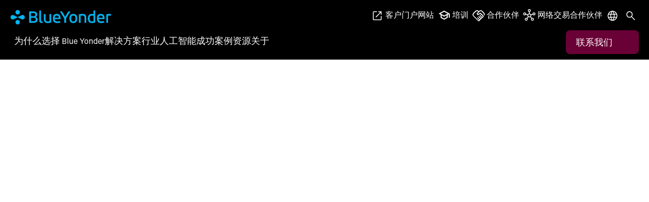

--- FILE ---
content_type: application/javascript; charset=utf-8
request_url: https://zh.blueyonder.com/_next/static/chunks/76043-11a1aed530a2b110.js
body_size: 292700
content:
(self.webpackChunk_N_E=self.webpackChunk_N_E||[]).push([[76043],{203:(e,t,r)=>{"use strict";r.d(t,{f:()=>s});var n=r(29242),i=r(46845);let a=new n.Sj({content:new n.WT({required:!0}),conditions:new n.WT({required:!0}),priority:new n.lS({required:!1,default:0,min:0}),fields:new n.v({required:!1,each:i.r3})});function s(){let e=[];return{registerTemplates(...t){t.forEach(t=>{let r={...(e=>{let t=a.validate(e);if(!e.conditions.every(e=>e instanceof Function))throw new n.fv("Each template condition should be a function that takes a Result or Product as an argument and returns a boolean");return t})(t),fields:t.fields||[]};e.push(r)}),e.sort((e,t)=>t.priority-e.priority)},selectTemplate(t){let r=e.find(e=>e.conditions.every(e=>e(t)));return r?r.content:null},selectLinkTemplate(t){let r=e.find(e=>e.conditions.every(e=>e(t)));return r?r.linkContent:null}}}},310:e=>{"use strict";e.exports={stringReplaceAll:(e,t,r)=>{let n=e.indexOf(t);if(-1===n)return e;let i=t.length,a=0,s="";do s+=e.substr(a,n-a)+t+r,a=n+i,n=e.indexOf(t,a);while(-1!==n);return s+e.substr(a)},stringEncaseCRLFWithFirstIndex:(e,t,r,n)=>{let i=0,a="";do{let s="\r"===e[n-1];a+=e.substr(i,(s?n-1:n)-i)+t+(s?"\r\n":"\n")+r,i=n+1,n=e.indexOf("\n",i)}while(-1!==n);return a+e.substr(i)}}},560:function(e,t,r){"use strict";var n=this&&this.__awaiter||function(e,t,r,n){return new(r||(r=Promise))(function(i,a){function s(e){try{l(n.next(e))}catch(e){a(e)}}function o(e){try{l(n.throw(e))}catch(e){a(e)}}function l(e){var t;e.done?i(e.value):((t=e.value)instanceof r?t:new r(function(e){e(t)})).then(s,o)}l((n=n.apply(e,t||[])).next())})},i=this&&this.__generator||function(e,t){var r,n,i,a,s={label:0,sent:function(){if(1&i[0])throw i[1];return i[1]},trys:[],ops:[]};return a={next:o(0),throw:o(1),return:o(2)},"function"==typeof Symbol&&(a[Symbol.iterator]=function(){return this}),a;function o(a){return function(o){var l=[a,o];if(r)throw TypeError("Generator is already executing.");for(;s;)try{if(r=1,n&&(i=2&l[0]?n.return:l[0]?n.throw||((i=n.return)&&i.call(n),0):n.next)&&!(i=i.call(n,l[1])).done)return i;switch(n=0,i&&(l=[2&l[0],i.value]),l[0]){case 0:case 1:i=l;break;case 4:return s.label++,{value:l[1],done:!1};case 5:s.label++,n=l[1],l=[0];continue;case 7:l=s.ops.pop(),s.trys.pop();continue;default:if(!(i=(i=s.trys).length>0&&i[i.length-1])&&(6===l[0]||2===l[0])){s=0;continue}if(3===l[0]&&(!i||l[1]>i[0]&&l[1]<i[3])){s.label=l[1];break}if(6===l[0]&&s.label<i[1]){s.label=i[1],i=l;break}if(i&&s.label<i[2]){s.label=i[2],s.ops.push(l);break}i[2]&&s.ops.pop(),s.trys.pop();continue}l=t.call(e,s)}catch(e){l=[6,e],n=0}finally{r=i=0}if(5&l[0])throw l[1];return{value:l[0]?l[1]:void 0,done:!0}}}};Object.defineProperty(t,"__esModule",{value:!0});var a=r(75542),s=r(93135);t.backOff=function(e,t){return void 0===t&&(t={}),n(this,void 0,void 0,function(){return i(this,function(r){switch(r.label){case 0:return[4,new o(e,a.getSanitizedOptions(t)).execute()];case 1:return[2,r.sent()]}})})};var o=function(){function e(e,t){this.request=e,this.options=t,this.attemptNumber=0}return e.prototype.execute=function(){return n(this,void 0,void 0,function(){var e;return i(this,function(t){switch(t.label){case 0:if(this.attemptLimitReached)return[3,7];t.label=1;case 1:return t.trys.push([1,4,,6]),[4,this.applyDelay()];case 2:return t.sent(),[4,this.request()];case 3:return[2,t.sent()];case 4:return e=t.sent(),this.attemptNumber++,[4,this.options.retry(e,this.attemptNumber)];case 5:if(!t.sent()||this.attemptLimitReached)throw e;return[3,6];case 6:return[3,0];case 7:throw Error("Something went wrong.")}})})},Object.defineProperty(e.prototype,"attemptLimitReached",{get:function(){return this.attemptNumber>=this.options.numOfAttempts},enumerable:!0,configurable:!0}),e.prototype.applyDelay=function(){return n(this,void 0,void 0,function(){return i(this,function(e){switch(e.label){case 0:return[4,s.DelayFactory(this.options,this.attemptNumber).apply()];case 1:return e.sent(),[2]}})})},e}()},618:(e,t,r)=>{"use strict";r.d(t,{G:()=>i,n:()=>a});var n=r(14232);let i=e=>n.createElement(e.tag||"span",e,"[No text in field]"),a=e=>n.createElement("img",Object.assign({},e,{alt:"",src:'data:image/svg+xml,%3Csvg version="1.1" id="Layer_1" xmlns="http://www.w3.org/2000/svg" xmlns:xlink="http://www.w3.org/1999/xlink" x="0px" y="0px" viewBox="0 0 240 240" style="enable-background:new 0 0 240 240;" xml:space="preserve"%3E%3Cstyle type="text/css"%3E .st0%7Bfill:none;%7D .st1%7Bfill:%23969696;%7D .st2%7Bfill:%23FFFFFF;%7D .st3%7Bfill:%23FFFFFF;stroke:%23FFFFFF;stroke-width:0.75;stroke-miterlimit:10;%7D%0A%3C/style%3E%3Cg%3E%3Crect class="st0" width="240" height="240"/%3E%3Cg%3E%3Cg%3E%3Crect x="20" y="20" class="st1" width="200" height="200"/%3E%3C/g%3E%3Cg%3E%3Ccircle class="st2" cx="174" cy="67" r="14"/%3E%3Cpath class="st2" d="M174,54c7.17,0,13,5.83,13,13s-5.83,13-13,13s-13-5.83-13-13S166.83,54,174,54 M174,52 c-8.28,0-15,6.72-15,15s6.72,15,15,15s15-6.72,15-15S182.28,52,174,52L174,52z"/%3E%3C/g%3E%3Cpolyline class="st3" points="29.5,179.25 81.32,122.25 95.41,137.75 137.23,91.75 209.5,179.75 "/%3E%3C/g%3E%3C/g%3E%3C/svg%3E',style:{minWidth:"48px",minHeight:"48px",maxWidth:"400px",maxHeight:"400px",cursor:"pointer"},className:`scEmptyImage ${e.className||""}`}))},745:(e,t,r)=>{"use strict";r.d(t,{O:()=>n});let n=()=>({q:"",enableQuerySyntax:!1})},795:(e,t)=>{"use strict";Object.defineProperty(t,"__esModule",{value:!0}),t.tryParseEnvValue=void 0,t.tryParseEnvValue=(e,t)=>{if(!e)return t;if(e.startsWith("{")&&e.endsWith("}"))try{return JSON.parse(e)}catch(t){console.warn("Parsing of env variable failed"),console.warn(`Attempted to parse ${e}`)}return t}},811:(e,t,r)=>{"use strict";var n=r(53088),i=r(57397);(0,n.vy)({results:[],maxLength:10},e=>{e.addCase(i.px,(e,t)=>{e.results=t.payload.results.slice(0,t.payload.maxLength),e.maxLength=t.payload.maxLength}).addCase(i.ZO,e=>{e.results=[]}).addCase(i.Dy,(e,t)=>{let r=t.payload;e.results=e.results.filter(e=>e.uniqueId!==r.uniqueId);let n=e.results.slice(0,e.maxLength-1);e.results=[r,...n]})})},963:(e,t,r)=>{"use strict";r.d(t,{G:()=>a});var n=r(29242),i=r(78085);let a={q:new n.hU,...i.S}},1763:(e,t,r)=>{"use strict";r.d(t,{fq:()=>a,iV:()=>i,sn:()=>n});let n=()=>({cartItems:[],cart:{},purchasedItems:[],purchased:{}}),i=e=>s(e.cartItems,e.cart),a=e=>s(e.purchasedItems,e.purchased);function s(e,t){return[...Object.values(e.reduce((e,r)=>{let{productId:n,quantity:i}=t[r];return n in e||(e[n]={productId:n,quantity:0}),e[n].quantity+=i,e},{}))]}},2408:function(e,t,r){"use strict";var n,i=this&&this.__createBinding||(Object.create?function(e,t,r,n){void 0===n&&(n=r);var i=Object.getOwnPropertyDescriptor(t,r);(!i||("get"in i?!t.__esModule:i.writable||i.configurable))&&(i={enumerable:!0,get:function(){return t[r]}}),Object.defineProperty(e,n,i)}:function(e,t,r,n){void 0===n&&(n=r),e[n]=t[r]}),a=this&&this.__setModuleDefault||(Object.create?function(e,t){Object.defineProperty(e,"default",{enumerable:!0,value:t})}:function(e,t){e.default=t}),s=this&&this.__importStar||(n=function(e){return(n=Object.getOwnPropertyNames||function(e){var t=[];for(var r in e)Object.prototype.hasOwnProperty.call(e,r)&&(t[t.length]=r);return t})(e)},function(e){if(e&&e.__esModule)return e;var t={};if(null!=e)for(var r=n(e),s=0;s<r.length;s++)"default"!==r[s]&&i(t,e,r[s]);return a(t,e),t});Object.defineProperty(t,"__esModule",{value:!0}),t.trackingApi=void 0,t.trackingApi=s(r(8215))},2513:(e,t,r)=>{"use strict";r.d(t,{L2:()=>a,XW:()=>i,vX:()=>n});let n=()=>({correctedQuery:"",wordCorrections:[],originalQuery:""}),i=()=>({correctedQuery:"",corrections:[],originalQuery:""});function a(){return{enableDidYouMean:!1,wasCorrectedTo:"",wasAutomaticallyCorrected:!1,queryCorrection:n(),originalQuery:"",automaticallyCorrectQuery:!0,queryCorrectionMode:"legacy"}}},2544:(e,t,r)=>{"use strict";var n=r(87711),i=r(49794),a=/^[\x00-\x20\u00a0\u1680\u2000-\u200a\u2028\u2029\u202f\u205f\u3000\ufeff]+/,s=/[\n\r\t]/g,o=/^[A-Za-z][A-Za-z0-9+-.]*:\/\//,l=/:\d+$/,u=/^([a-z][a-z0-9.+-]*:)?(\/\/)?([\\/]+)?([\S\s]*)/i,c=/^[a-zA-Z]:/;function d(e){return(e||"").toString().replace(a,"")}var f=[["#","hash"],["?","query"],function(e,t){return g(t.protocol)?e.replace(/\\/g,"/"):e},["/","pathname"],["@","auth",1],[NaN,"host",void 0,1,1],[/:(\d*)$/,"port",void 0,1],[NaN,"hostname",void 0,1,1]],p={hash:1,query:1};function h(e){var t,n=("undefined"!=typeof window?window:void 0!==r.g?r.g:"undefined"!=typeof self?self:{}).location||{},i={},a=typeof(e=e||n);if("blob:"===e.protocol)i=new y(unescape(e.pathname),{});else if("string"===a)for(t in i=new y(e,{}),p)delete i[t];else if("object"===a){for(t in e)t in p||(i[t]=e[t]);void 0===i.slashes&&(i.slashes=o.test(e.href))}return i}function g(e){return"file:"===e||"ftp:"===e||"http:"===e||"https:"===e||"ws:"===e||"wss:"===e}function m(e,t){e=(e=d(e)).replace(s,""),t=t||{};var r,n=u.exec(e),i=n[1]?n[1].toLowerCase():"",a=!!n[2],o=!!n[3],l=0;return a?o?(r=n[2]+n[3]+n[4],l=n[2].length+n[3].length):(r=n[2]+n[4],l=n[2].length):o?(r=n[3]+n[4],l=n[3].length):r=n[4],"file:"===i?l>=2&&(r=r.slice(2)):g(i)?r=n[4]:i?a&&(r=r.slice(2)):l>=2&&g(t.protocol)&&(r=n[4]),{protocol:i,slashes:a||g(i),slashesCount:l,rest:r}}function y(e,t,r){if(e=(e=d(e)).replace(s,""),!(this instanceof y))return new y(e,t,r);var a,o,l,u,p,v,b=f.slice(),S=typeof t,w=0;for("object"!==S&&"string"!==S&&(r=t,t=null),r&&"function"!=typeof r&&(r=i.parse),a=!(o=m(e||"",t=h(t))).protocol&&!o.slashes,this.slashes=o.slashes||a&&t.slashes,this.protocol=o.protocol||t.protocol||"",e=o.rest,("file:"===o.protocol&&(2!==o.slashesCount||c.test(e))||!o.slashes&&(o.protocol||o.slashesCount<2||!g(this.protocol)))&&(b[3]=[/(.*)/,"pathname"]);w<b.length;w++){if("function"==typeof(u=b[w])){e=u(e,this);continue}l=u[0],v=u[1],l!=l?this[v]=e:"string"==typeof l?~(p="@"===l?e.lastIndexOf(l):e.indexOf(l))&&("number"==typeof u[2]?(this[v]=e.slice(0,p),e=e.slice(p+u[2])):(this[v]=e.slice(p),e=e.slice(0,p))):(p=l.exec(e))&&(this[v]=p[1],e=e.slice(0,p.index)),this[v]=this[v]||a&&u[3]&&t[v]||"",u[4]&&(this[v]=this[v].toLowerCase())}r&&(this.query=r(this.query)),a&&t.slashes&&"/"!==this.pathname.charAt(0)&&(""!==this.pathname||""!==t.pathname)&&(this.pathname=function(e,t){if(""===e)return t;for(var r=(t||"/").split("/").slice(0,-1).concat(e.split("/")),n=r.length,i=r[n-1],a=!1,s=0;n--;)"."===r[n]?r.splice(n,1):".."===r[n]?(r.splice(n,1),s++):s&&(0===n&&(a=!0),r.splice(n,1),s--);return a&&r.unshift(""),("."===i||".."===i)&&r.push(""),r.join("/")}(this.pathname,t.pathname)),"/"!==this.pathname.charAt(0)&&g(this.protocol)&&(this.pathname="/"+this.pathname),n(this.port,this.protocol)||(this.host=this.hostname,this.port=""),this.username=this.password="",this.auth&&(~(p=this.auth.indexOf(":"))?(this.username=this.auth.slice(0,p),this.username=encodeURIComponent(decodeURIComponent(this.username)),this.password=this.auth.slice(p+1),this.password=encodeURIComponent(decodeURIComponent(this.password))):this.username=encodeURIComponent(decodeURIComponent(this.auth)),this.auth=this.password?this.username+":"+this.password:this.username),this.origin="file:"!==this.protocol&&g(this.protocol)&&this.host?this.protocol+"//"+this.host:"null",this.href=this.toString()}y.prototype={set:function(e,t,r){switch(e){case"query":"string"==typeof t&&t.length&&(t=(r||i.parse)(t)),this[e]=t;break;case"port":this[e]=t,n(t,this.protocol)?t&&(this.host=this.hostname+":"+t):(this.host=this.hostname,this[e]="");break;case"hostname":this[e]=t,this.port&&(t+=":"+this.port),this.host=t;break;case"host":this[e]=t,l.test(t)?(t=t.split(":"),this.port=t.pop(),this.hostname=t.join(":")):(this.hostname=t,this.port="");break;case"protocol":this.protocol=t.toLowerCase(),this.slashes=!r;break;case"pathname":case"hash":if(t){var a="pathname"===e?"/":"#";this[e]=t.charAt(0)!==a?a+t:t}else this[e]=t;break;case"username":case"password":this[e]=encodeURIComponent(t);break;case"auth":var s=t.indexOf(":");~s?(this.username=t.slice(0,s),this.username=encodeURIComponent(decodeURIComponent(this.username)),this.password=t.slice(s+1),this.password=encodeURIComponent(decodeURIComponent(this.password))):this.username=encodeURIComponent(decodeURIComponent(t))}for(var o=0;o<f.length;o++){var u=f[o];u[4]&&(this[u[1]]=this[u[1]].toLowerCase())}return this.auth=this.password?this.username+":"+this.password:this.username,this.origin="file:"!==this.protocol&&g(this.protocol)&&this.host?this.protocol+"//"+this.host:"null",this.href=this.toString(),this},toString:function(e){e&&"function"==typeof e||(e=i.stringify);var t,r=this.host,n=this.protocol;n&&":"!==n.charAt(n.length-1)&&(n+=":");var a=n+(this.protocol&&this.slashes||g(this.protocol)?"//":"");return this.username?(a+=this.username,this.password&&(a+=":"+this.password),a+="@"):this.password?(a+=":"+this.password,a+="@"):"file:"!==this.protocol&&g(this.protocol)&&!r&&"/"!==this.pathname&&(a+="@"),(":"===r[r.length-1]||l.test(this.hostname)&&!this.port)&&(r+=":"),a+=r+this.pathname,(t="object"==typeof this.query?e(this.query):this.query)&&(a+="?"!==t.charAt(0)?"?"+t:t),this.hash&&(a+=this.hash),a}},y.extractProtocol=m,y.location=h,y.trimLeft=d,y.qs=i,e.exports=y},3717:e=>{"use strict";e.exports="SECRET_DO_NOT_PASS_THIS_OR_YOU_WILL_BE_FIRED"},4112:(e,t,r)=>{"use strict";r.d(t,{a:()=>a});var n=r(29242),i=r(46845);let a={value:i.r3,numberOfResults:new n.lS({min:0}),state:i.r3}},4393:(e,t,r)=>{"use strict";r.d(t,{P:()=>n});class n{_basePath;_params={};constructor(e){this._basePath=e}addParam(e,t){this._params={...this.params,[e]:t}}get basePath(){return this._basePath}get params(){return this._params}get hasParams(){return Object.entries(this._params).length}get href(){return this.hasParams?`${this.basePath}?${Object.entries(this.params).map(([e,t])=>`${e}=${encodeURIComponent(t)}`).join("&")}`:this.basePath}}},4603:(e,t,r)=>{"use strict";r.d(t,{O:()=>s,f:()=>o});var n=r(29242),i=r(53088),a=r(46845);let s=(0,i.VP)("trigger/query/ignore",e=>(0,a.rq)(e,new n.hU({emptyAllowed:!0,required:!0}))),o=(0,i.VP)("trigger/query/modification",e=>(0,a.rq)(e,new n.Bo({values:{originalQuery:a.y0,modification:a.y0}})))},4883:(e,t,r)=>{"use strict";r.d(t,{Z:()=>y});var n=r(37475),i=r(16815),a=r(14330),s=r(34646),o=r(86029),l=r(30344),u=r(35493),c=r(41984),d=r(60784),f=r(8722),p=r(50087),h=r(64473),g=r(7985),m=r(39095);function y(e,t){e.addReducers({numericFacetSet:c.b,facetOptions:s._,configuration:n.H,search:d.J}),!1;let r=(0,h.P)(e),{dispatch:p}=e,y=(0,g.m)(e,t.options),v=t.options.tabs??{},b=(0,f.g)(e.state.tabSet),S={...t.options,currentValues:t.initialState?.range?[{...t.initialState.range,endInclusive:!0,state:"selected"}]:[],generateAutomaticRanges:!1,facetId:y,tabs:v,activeTab:b};return(0,m.X)(e,S),p((0,l.UK)(S)),{...r,clear:()=>{p((0,l._e)({facetId:y,values:[]})),p((0,i.L)())},setRange:e=>{let t={...e,state:"selected",numberOfResults:0,endInclusive:!0},r=(0,l._e)({facetId:y,values:[t]});return!r.error&&(p(r),p((0,i.L)()),!0)},enable(){p((0,i.bF)(y))},disable(){p((0,i.eV)(y))},get state(){let t=(0,o._t)(e.state),r=(0,a.W)(e.state,y),n=(0,u.zR)(e.state,y);return{facetId:y,isLoading:t,range:n.length?n[0]:void 0,enabled:r}}}}},5186:(e,t,r)=>{"use strict";r.d(t,{D:()=>s,F:()=>o});var n=r(99648),i=r(44522),a=r(51997);let s=()=>(0,n.Zl)("analytics/sort/results",(e,t)=>e.makeResultsSort({resultsSortBy:t.sortCriteria||(0,a.z)()})),o=()=>({actionCause:i.d.resultsSort})},5207:(e,t,r)=>{"use strict";r.d(t,{UE:()=>i.UE,gx:()=>i.gx,nH:()=>a,nN:()=>s,r7:()=>i.r7});var n=r(29242),i=r(41483);let a=e=>({by:i.gx.Fields,fields:e}),s=new n.Bo({options:{required:!1},values:{by:new n.RS({enum:i.gx,required:!0}),fields:new n.v({each:new n.Bo({values:{field:new n.hU({required:!0}),direction:new n.RS({enum:i.UE}),displayName:new n.hU}})})}})},5247:(e,t,r)=>{"use strict";r.d(t,{an:()=>d,ce:()=>p,iH:()=>c});var n=r(29242),i=r(53088),a=r(53959),s=r(46845),o=r(12301),l=r(36912),u=r(38666);let c=(0,i.zD)("commerce/productListing/fetch",async(e,{getState:t,rejectWithValue:r,extra:{apiClient:n,navigatorContext:i}})=>{let s=t(),l=await n.getProductListing((0,o.b)(s,i));return(0,a.CR)(l)?r(l.error):{response:l.success}}),d=(0,i.zD)("commerce/productListing/fetchMoreProducts",async(e,{getState:t,rejectWithValue:r,extra:{apiClient:n,navigatorContext:i}})=>{let s=t();if(!(0,u.I0)(s))return null;let c=(0,l.Ob)(s),d=(0,u.Iz)(s),f=await n.getProductListing({...(0,o.b)(s,i),page:d/c});return(0,a.CR)(f)?r(f.error):{response:f.success}}),f={child:new n.Bo({options:{required:!0},values:{permanentid:new n.hU({required:!0})}})},p=(0,i.VP)("commerce/productListing/promoteChildToParent",e=>(0,s.rq)(e,f))},5298:(e,t,r)=>{"use strict";t.OM=t.No=t.EP=t.S=t.KA=t.Vn=t.hy=t.oy=void 0;var n=r(9321);Object.defineProperty(t,"oy",{enumerable:!0,get:function(){return n.GraphQLRobotsService}}),r(45449);var i=r(5379);Object.defineProperty(t,"hy",{enumerable:!0,get:function(){return i.GraphQLSitemapXmlService}});var a=r(77451);Object.defineProperty(t,"Vn",{enumerable:!0,get:function(){return a.GraphQLErrorPagesService}});var s=r(25151);Object.defineProperty(t,"KA",{enumerable:!0,get:function(){return s.GraphQLSiteInfoService}});var o=r(45323);Object.defineProperty(t,"S",{enumerable:!0,get:function(){return o.getSiteRewrite}}),Object.defineProperty(t,"EP",{enumerable:!0,get:function(){return o.getSiteRewriteData}}),Object.defineProperty(t,"No",{enumerable:!0,get:function(){return o.normalizeSiteRewrite}});var l=r(39942);Object.defineProperty(t,"OM",{enumerable:!0,get:function(){return l.SiteResolver}})},5379:function(e,t,r){"use strict";var n=this&&this.__awaiter||function(e,t,r,n){return new(r||(r=Promise))(function(i,a){function s(e){try{l(n.next(e))}catch(e){a(e)}}function o(e){try{l(n.throw(e))}catch(e){a(e)}}function l(e){var t;e.done?i(e.value):((t=e.value)instanceof r?t:new r(function(e){e(t)})).then(s,o)}l((n=n.apply(e,t||[])).next())})},i=this&&this.__importDefault||function(e){return e&&e.__esModule?e:{default:e}};Object.defineProperty(t,"__esModule",{value:!0}),t.GraphQLSitemapXmlService=void 0;let a=r(58119),s=i(r(98337)),o="sitemap",l=`
  query SitemapQuery($siteName: String!) {
    site {
      siteInfo(site: $siteName) {
        sitemap
      }
    }
  }
`;class u{constructor(e){this.options=e,this.graphQLClient=this.getGraphQLClient()}get query(){return l}fetchSitemaps(){return n(this,void 0,void 0,function*(){let e=this.options.siteName;if(!e)throw Error(a.siteNameError);let t=this.graphQLClient.request(this.query,{siteName:e});try{return t.then(e=>e.site.siteInfo.sitemap)}catch(e){return Promise.reject(e)}})}getSitemap(e){return n(this,void 0,void 0,function*(){let t;if(void 0!==e){if(""===e)t=`${o}.xml`;else{let r=e.startsWith("-")?e.slice(1):e;t=`${o}-${r}.xml`}return(yield this.fetchSitemaps()).find(e=>e.includes(t))}})}getGraphQLClient(){if(!this.options.clientFactory)throw Error("clientFactory needs to be provided when initializing GraphQL client.");return this.options.clientFactory({debugger:s.default.sitemap})}}t.GraphQLSitemapXmlService=u},5624:(e,t,r)=>{"use strict";r.d(t,{S:()=>a,n:()=>s});var n=r(14232),i=r(93327);function a(e){return function(t){return function(r){return n.createElement(i.q3.Consumer,null,i=>n.createElement(t,Object.assign({},r,{sitecoreContext:i.context,api:i.api,updateSitecoreContext:e&&e.updatable&&i.setContext})))}}}function s(e){let t=n.useContext(i.q3),r=null==e?void 0:e.updatable;return{api:t.api,sitecoreContext:t.context,updateSitecoreContext:r?t.setContext:void 0}}},6334:(e,t,r)=>{"use strict";Object.defineProperty(t,"__esModule",{value:!0}),!function(e,t){for(var r in t)Object.defineProperty(e,r,{enumerable:!0,get:t[r]})}(t,{default:function(){return E},useLinkStatus:function(){return w}});let n=r(88365),i=r(37876),a=n._(r(14232)),s=r(15948),o=r(2454),l=r(67855),u=r(29313),c=r(61162),d=r(75067),f=r(80301),p=r(43966),h=r(63467),g=r(33872);r(6642);let m=new Set;function y(e,t,r,n){if((0,o.isLocalURL)(t)){if(!n.bypassPrefetchedCheck){let i=t+"%"+r+"%"+(void 0!==n.locale?n.locale:"locale"in e?e.locale:void 0);if(m.has(i))return;m.add(i)}e.prefetch(t,r,n).catch(e=>{})}}function v(e){return"string"==typeof e?e:(0,l.formatUrl)(e)}let b=a.default.forwardRef(function(e,t){let r,n,{href:l,as:m,children:b,prefetch:S=null,passHref:w,replace:E,shallow:O,scroll:I,locale:C,onClick:T,onNavigate:_,onMouseEnter:A,onTouchStart:x,legacyBehavior:k=!1,...R}=e;r=b,k&&("string"==typeof r||"number"==typeof r)&&(r=(0,i.jsx)("a",{children:r}));let D=a.default.useContext(d.RouterContext),P=!1!==S,{href:N,as:j}=a.default.useMemo(()=>{if(!D){let e=v(l);return{href:e,as:m?v(m):e}}let[e,t]=(0,s.resolveHref)(D,l,!0);return{href:e,as:m?(0,s.resolveHref)(D,m):t||e}},[D,l,m]),F=a.default.useRef(N),q=a.default.useRef(j);k&&(n=a.default.Children.only(r));let L=k?n&&"object"==typeof n&&n.ref:t,[M,$,U]=(0,f.useIntersection)({rootMargin:"200px"}),V=a.default.useCallback(e=>{(q.current!==j||F.current!==N)&&(U(),q.current=j,F.current=N),M(e)},[j,N,U,M]),B=(0,g.useMergedRef)(V,L);a.default.useEffect(()=>{D&&$&&P&&y(D,N,j,{locale:C})},[j,N,$,C,P,null==D?void 0:D.locale,D]);let z={ref:B,onClick(e){k||"function"!=typeof T||T(e),k&&n.props&&"function"==typeof n.props.onClick&&n.props.onClick(e),D&&(e.defaultPrevented||function(e,t,r,n,i,a,s,l,u){let{nodeName:c}=e.currentTarget;if(!("A"===c.toUpperCase()&&function(e){let t=e.currentTarget.getAttribute("target");return t&&"_self"!==t||e.metaKey||e.ctrlKey||e.shiftKey||e.altKey||e.nativeEvent&&2===e.nativeEvent.which}(e)||e.currentTarget.hasAttribute("download"))){if(!(0,o.isLocalURL)(r)){i&&(e.preventDefault(),location.replace(r));return}e.preventDefault(),(()=>{if(u){let e=!1;if(u({preventDefault:()=>{e=!0}}),e)return}let e=null==s||s;"beforePopState"in t?t[i?"replace":"push"](r,n,{shallow:a,locale:l,scroll:e}):t[i?"replace":"push"](n||r,{scroll:e})})()}}(e,D,N,j,E,O,I,C,_))},onMouseEnter(e){k||"function"!=typeof A||A(e),k&&n.props&&"function"==typeof n.props.onMouseEnter&&n.props.onMouseEnter(e),D&&y(D,N,j,{locale:C,priority:!0,bypassPrefetchedCheck:!0})},onTouchStart:function(e){k||"function"!=typeof x||x(e),k&&n.props&&"function"==typeof n.props.onTouchStart&&n.props.onTouchStart(e),D&&y(D,N,j,{locale:C,priority:!0,bypassPrefetchedCheck:!0})}};if((0,u.isAbsoluteUrl)(j))z.href=j;else if(!k||w||"a"===n.type&&!("href"in n.props)){let e=void 0!==C?C:null==D?void 0:D.locale;z.href=(null==D?void 0:D.isLocaleDomain)&&(0,p.getDomainLocale)(j,e,null==D?void 0:D.locales,null==D?void 0:D.domainLocales)||(0,h.addBasePath)((0,c.addLocale)(j,e,null==D?void 0:D.defaultLocale))}return k?a.default.cloneElement(n,z):(0,i.jsx)("a",{...R,...z,children:r})}),S=(0,a.createContext)({pending:!1}),w=()=>(0,a.useContext)(S),E=b;("function"==typeof t.default||"object"==typeof t.default&&null!==t.default)&&void 0===t.default.__esModule&&(Object.defineProperty(t.default,"__esModule",{value:!0}),Object.assign(t.default,t),e.exports=t.default)},6642:(e,t)=>{"use strict";Object.defineProperty(t,"__esModule",{value:!0}),Object.defineProperty(t,"errorOnce",{enumerable:!0,get:function(){return r}});let r=e=>{}},6712:(e,t,r)=>{"use strict";r.d(t,{U:()=>p,Y:()=>h});var n=r(53088),i=r(94203),a=r(16815),s=r(92291),o=r(97485),l=r(17022),u=r(71113),c=r(73073),d=r(48704),f=r(35787);let p=(0,n.vy)((0,f.V)(),e=>{e.addCase(d.hd,(e,t)=>{var r;let{payload:n}=t,i=(r=n,{...c.UP,currentValues:[],preventAutoSelect:!1,type:"dateRange",...r});(0,c.cj)(e,(0,f.P)(i))}).addCase(s.Zg.fulfilled,(e,t)=>t.payload?.dateFacetSet??e).addCase(l.p,(e,t)=>{let r=t.payload.df||{};(0,c.E0)(e,r)}).addCase(d.xy,(e,t)=>{let{facetId:r,selection:n}=t.payload;(0,c.VN)(e,r,n)}).addCase(d.NE,(e,t)=>{let{facetId:r,selection:n}=t.payload;(0,c.zY)(e,r,n)}).addCase(d.F4,(e,t)=>{let{facetId:r,values:n}=t.payload;(0,c.N5)(e,r,n)}).addCase(d.SH,(e,t)=>{(0,c.HM)(e,t.payload)}).addCase(i.R,e=>{Object.keys(e).forEach(t=>{(0,c.HM)(e,t)})}).addCase(d.yj,(e,t)=>{(0,u._c)(e,t.payload)}).addCase(o.kB.fulfilled,(e,t)=>{let r=t.payload.response.facets;(0,c.WM)(e,r,h)}).addCase(a.eV,(e,t)=>{(0,c.HM)(e,t.payload)})});function h(e){return e.map(e=>{let{numberOfResults:t,...r}=e;return r})}},6764:(e,t,r)=>{"use strict";function n(){throw Object.defineProperty(Error("`forbidden()` is experimental and only allowed to be enabled when `experimental.authInterrupts` is enabled."),"__NEXT_ERROR_CODE",{value:"E488",enumerable:!1,configurable:!0})}Object.defineProperty(t,"__esModule",{value:!0}),Object.defineProperty(t,"forbidden",{enumerable:!0,get:function(){return n}}),r(46780).HTTP_ERROR_FALLBACK_ERROR_CODE,("function"==typeof t.default||"object"==typeof t.default&&null!==t.default)&&void 0===t.default.__esModule&&(Object.defineProperty(t.default,"__esModule",{value:!0}),Object.assign(t.default,t),e.exports=t.default)},6955:(e,t,r)=>{"use strict";r.d(t,{E:()=>u});var n=r(14232),i=r(26093),a=r(21873),s=r(618),o=r(47715),l=function(e,t){var r={};for(var n in e)Object.prototype.hasOwnProperty.call(e,n)&&0>t.indexOf(n)&&(r[n]=e[n]);if(null!=e&&"function"==typeof Object.getOwnPropertySymbols)for(var i=0,n=Object.getOwnPropertySymbols(e);i<n.length;i++)0>t.indexOf(n[i])&&Object.prototype.propertyIsEnumerable.call(e,n[i])&&(r[n[i]]=e[n[i]]);return r};let u=(0,i.O)((0,a.N)(e=>{var{field:t,tag:r,editable:i=!0,encode:a=!0}=e,s=l(e,["field","tag","editable","encode"]);if(!t||!t.editable&&(0,o.isFieldValueEmpty)(t))return null;a||(i=!1);let u=t.editable&&i,c=u?t.editable||"":void 0===t.value?"":t.value;if(!t.editable&&"string"==typeof c){let e=String(c).split("\n");if(e.length){let t=[];e.forEach((r,i)=>{let a=i===e.length-1;t.push(r),a||t.push(n.createElement("br",{key:i}))}),c=t}}let d=u||!a,f=null,p=Object.assign({},s);return(d?p.dangerouslySetInnerHTML={__html:c}:f=c,r||d)?n.createElement(r||"span",p,f):n.createElement(n.Fragment,null,f)},{defaultEmptyFieldEditingComponent:s.G}));u.displayName="Text"},7129:(e,t,r)=>{"use strict";r.d(t,{e:()=>a});var n=r(37475),i=r(68987);function a(e){return e.addReducers({configuration:n.H}),{disableAnalytics:i.Re,enableAnalytics:i.gQ,setOriginLevel2:i.ZA,setOriginLevel3:i.Sh,updateAnalyticsConfiguration:i.ix,updateBasicConfiguration:i.mg}}},7403:(e,t,r)=>{"use strict";r.d(t,{l:()=>s,x:()=>a});var n=r(29242),i=r(46845);let a={organizationId:i.r3,accessToken:i.r3,name:new n.hU({required:!1,emptyAllowed:!1}),analytics:new n.Bo({options:{required:!1},values:{enabled:new n.Ci({required:!1}),originContext:new n.hU({required:!1}),originLevel2:new n.hU({required:!1}),originLevel3:new n.hU({required:!1}),analyticsMode:new n.hU({constrainTo:["legacy","next"],required:!1,default:"next"}),proxyBaseUrl:new n.hU({required:!1,url:!0}),trackingId:new n.hU({required:!1,emptyAllowed:!1,regex:/^[a-zA-Z0-9_\-.]{1,100}$/})}}),environment:new n.hU({required:!1,default:"prod",constrainTo:["prod","hipaa","stg","dev"]})};function s(){return{organizationId:"searchuisamples",accessToken:"xx564559b1-0045-48e1-953c-3addd1ee4457"}}},7985:(e,t,r)=>{"use strict";function n(e){let{facetSet:t,numericFacetSet:r,dateFacetSet:n,categoryFacetSet:i}=e;return[t,r,n,i]}function i(e,t){let{state:r,logger:i}=e,{field:a,facetId:s}=t;return s||function(e,t){var r,i,a;let{field:s,state:o}=e;if(!function(e){let{field:t,state:r}=e;return n(r).some(e=>e&&t in e)}(e))return s;let l=`${s}_`,u=(r=l,i=n(o).map(e=>Object.keys(e||{})).reduce((e,t)=>e.concat(t),[]),a=r,(i.map(e=>{let t=parseInt(e.split(a)[1],10);return Number.isNaN(t)?0:t}).sort().pop()??0)+1);return function(e,t){let r=`A facet with field "${e}" already exists.
  To avoid unexpected behaviour, configure the #id option on the facet controller.`;t.warn(r)}(s,t),`${l}${u}`}({field:a,state:r},i)}r.d(t,{m:()=>i})},8106:(e,t,r)=>{"use strict";r.d(t,{v:()=>s});var n=r(14232);let i=e=>{let t,r=new Set,n=(e,n)=>{let i="function"==typeof e?e(t):e;if(!Object.is(i,t)){let e=t;t=(null!=n?n:"object"!=typeof i||null===i)?i:Object.assign({},t,i),r.forEach(r=>r(t,e))}},i=()=>t,a={setState:n,getState:i,getInitialState:()=>s,subscribe:e=>(r.add(e),()=>r.delete(e))},s=t=e(n,i,a);return a},a=e=>{let t=(e=>e?i(e):i)(e),r=e=>(function(e,t=e=>e){let r=n.useSyncExternalStore(e.subscribe,n.useCallback(()=>t(e.getState()),[e,t]),n.useCallback(()=>t(e.getInitialState()),[e,t]));return n.useDebugValue(r),r})(t,e);return Object.assign(r,t),r},s=e=>e?a(e):a},8215:function(e,t,r){"use strict";var n=this&&this.__awaiter||function(e,t,r,n){return new(r||(r=Promise))(function(i,a){function s(e){try{l(n.next(e))}catch(e){a(e)}}function o(e){try{l(n.throw(e))}catch(e){a(e)}}function l(e){var t;e.done?i(e.value):((t=e.value)instanceof r?t:new r(function(e){e(t)})).then(s,o)}l((n=n.apply(e,t||[])).next())})};Object.defineProperty(t,"__esModule",{value:!0}),t.trackEvent=function(e,t){let{querystringParams:r}=t;return!t.test&&(0,i.isServer)()?Promise.resolve():(Array.isArray(e)||(e=[e]),function(e,t,r){return n(this,arguments,void 0,function*(e,t,r,n={}){let a=Object.assign(Object.assign({},"object"==typeof t&&null!==t?t:{}),{method:"POST",headers:Object.assign({"Content-Type":"application/json"},"object"==typeof t&&null!==t&&"headers"in t?t.headers:{}),body:JSON.stringify(t)});return r((0,i.resolveUrl)(e,n),a).then(e=>e.data)})}(function(e){let{host:t="",serviceUrl:r="/sitecore/api/jss/track",action:n="event"}=e;return`${t}${r}/${n}`}(t),e,t.fetcher,r))};let i=r(30172)},8314:(e,t,r)=>{"use strict";r.d(t,{f:()=>i});var n=r(50087);function i(e,t){if(t&&"AbortError"===e.name)return{error:{statusCode:e.code,type:e.name,message:e.message,ignored:!0}};if(e instanceof n.Ce)return{error:{statusCode:e.statusCode,type:e.name,message:e.message}};throw e}},8632:(e,t,r)=>{"use strict";r.d(t,{D:()=>o});var n=r(14232),i=r(47715),a=r(5624),s=r(93897);let o=()=>{var e;let{sitecoreContext:{pageState:t,editMode:r,clientData:o,clientScripts:l,renderingType:u},api:c}=(0,a.n)();if(u!==i.RenderingType.Component&&(t===i.LayoutServicePageState.Normal||t===i.LayoutServicePageState.Preview))return n.createElement(n.Fragment,null);if(u===i.RenderingType.Component){let t=new Date,r=String(t.getUTCHours()).padStart(2,"0"),i=String(t.getUTCDate()).padStart(2,"0"),a=String(t.getUTCMonth()+1).padStart(2,"0"),o=String(t.getUTCFullYear()),l=`${r}-${i}-${a}-${o}`,u=`${(0,s.getDesignLibraryScriptLink)(null==(e=null==c?void 0:c.edge)?void 0:e.edgeUrl)}?cb=${l}`;return n.createElement(n.Fragment,null,n.createElement("script",{src:u,suppressHydrationWarning:!0}))}if(r===i.EditMode.Metadata){let e=Object.assign(Object.assign({},o),(0,s.getJssPagesClientData)());return n.createElement(n.Fragment,null,null==l?void 0:l.map((e,t)=>n.createElement("script",{src:e,key:t})),Object.keys(e).map(t=>n.createElement("script",{key:t,id:t,type:"application/json",dangerouslySetInnerHTML:{__html:JSON.stringify(e[t])}})))}return n.createElement(n.Fragment,null)}},8722:(e,t,r)=>{"use strict";r.d(t,{g:()=>i});var n=r(35881);let i=(0,n.Mz)(e=>e,e=>{if(!e)return"";for(let t in e)if(e[t].isActive)return e[t].id;return""});(0,n.Mz)(e=>e,e=>{let t=i(e);return t&&e?e[t].expression:""})},9321:function(e,t,r){"use strict";var n=this&&this.__awaiter||function(e,t,r,n){return new(r||(r=Promise))(function(i,a){function s(e){try{l(n.next(e))}catch(e){a(e)}}function o(e){try{l(n.throw(e))}catch(e){a(e)}}function l(e){var t;e.done?i(e.value):((t=e.value)instanceof r?t:new r(function(e){e(t)})).then(s,o)}l((n=n.apply(e,t||[])).next())})},i=this&&this.__importDefault||function(e){return e&&e.__esModule?e:{default:e}};Object.defineProperty(t,"__esModule",{value:!0}),t.GraphQLRobotsService=void 0;let a=r(58119),s=i(r(98337)),o=`
  query RobotsQuery($siteName: String!) {
    site {
      siteInfo(site: $siteName) {
        robots
      }
    }
  }
`;class l{constructor(e){this.options=e,this.graphQLClient=this.getGraphQLClient()}get query(){return o}fetchRobots(){return n(this,void 0,void 0,function*(){let e=this.options.siteName;if(!e)throw Error(a.siteNameError);let t=this.graphQLClient.request(this.query,{siteName:e});try{return t.then(e=>{var t,r;return null==(r=null==(t=null==e?void 0:e.site)?void 0:t.siteInfo)?void 0:r.robots})}catch(e){return Promise.reject(e)}})}getGraphQLClient(){if(!this.options.clientFactory)throw Error("clientFactory needs to be provided when initializing GraphQL client.");return this.options.clientFactory({debugger:s.default.robots})}}t.GraphQLRobotsService=l},9495:(e,t,r)=>{"use strict";r.d(t,{G:()=>a,M:()=>s});var n=r(40795),i=r(14232);let a="FEaaSWrapper",s=e=>{var t,r;let a=`component feaas ${null==(t=e.params)?void 0:t.styles}`.trimEnd(),s=null==(r=e.params)?void 0:r.RenderingIdentifier;return i.createElement("div",{className:a,id:s||void 0},i.createElement("div",{className:"component-content"},i.createElement(n.a7,Object.assign({},e))))}},9828:(e,t,r)=>{"use strict";r.d(t,{V:()=>i});var n=r(84673);let i=(e,t,r)=>({analytics:{clientId:t.clientId,clientTimestamp:new Date().toISOString(),documentReferrer:t.referrer,documentLocation:t.location,originContext:e.originContext,...r&&{actionCause:r.actionCause},...r&&{customData:r.customData},...e.userDisplayName&&{userDisplayName:e.userDisplayName},...e.deviceId&&{deviceId:e.deviceId},...e.trackingId&&{trackingId:e.trackingId},...{capture:t.capture??""!==t.clientId},...{source:(0,n.i)(e)}}})},9955:(e,t,r)=>{let n=r(98311);e.exports=function(e){let t=function(e){let t=function(){let e={},t=Object.keys(n);for(let r=t.length,n=0;n<r;n++)e[t[n]]={distance:-1,parent:null};return e}(),r=[e];for(t[e].distance=0;r.length;){let e=r.pop(),i=Object.keys(n[e]);for(let n=i.length,a=0;a<n;a++){let n=i[a],s=t[n];-1===s.distance&&(s.distance=t[e].distance+1,s.parent=e,r.unshift(n))}}return t}(e),r={},i=Object.keys(t);for(let e=i.length,a=0;a<e;a++){let e=i[a];null!==t[e].parent&&(r[e]=function(e,t){let r=[t[e].parent,e],i=n[t[e].parent][e],a=t[e].parent;for(;t[a].parent;)r.unshift(t[a].parent),i=function(e,t){return function(r){return t(e(r))}}(n[t[a].parent][a],i),a=t[a].parent;return i.conversion=r,i}(e,t))}return r}},10259:(e,t,r)=>{"use strict";r.d(t,{hq:()=>h,CG:()=>c,v_:()=>d});var n=r(98959),i=r(25237),a=r(87495),s=r(20401),o=r(49747);let l=(0,r(35881).Mz)(e=>e.staticFilterSet,e=>Object.values(e||{}).map(e=>{let t=e.values.filter(e=>"selected"===e.state&&!!e.expression.trim()),r=t.map(e=>e.expression).join(" OR ");return t.length>1?`(${r})`:r}));var u=r(85826);let c=async(e,t,r)=>{let a=h(e),l=function(e){var t,r,a;return(0,n.nR)([...(a=(r=t=e).facetSet??{},(0,i.g)(a).map(e=>{let t=n.C1[e.sortCriteria];return t?{...e,sortCriteria:t}:e})),...p(r.numericFacetSet??{}),...p(r.dateFacetSet??{}),...(0,i.g)(r.categoryFacetSet??{})].filter(({facetId:e})=>t.facetOptions?.facets[e]?.enabled??!0),e.facetOrder??[])}(e),c=function(e){let t=e.automaticFacetSet?.set;return t?Object.values(t).map(e=>e.response).map(f).filter(e=>e.currentValues.length>0):void 0}(e),g="legacy"===e.configuration.analytics.analyticsMode?await (0,s.E)(e,r):(0,o.E)(e,t,r);return(0,u.UG)({...g,...e.didYouMean&&{queryCorrection:{enabled:e.didYouMean.enableDidYouMean&&"next"===e.didYouMean.queryCorrectionMode,options:{automaticallyCorrect:e.didYouMean.automaticallyCorrectQuery?"whenNoResults":"never"}},enableDidYouMean:e.didYouMean.enableDidYouMean&&"legacy"===e.didYouMean.queryCorrectionMode},...a&&{cq:a},...l.length&&{facets:l},...e.pagination&&{numberOfResults:d(e),firstResult:e.pagination.firstResult},...e.facetOptions&&{facetOptions:{freezeFacetOrder:e.facetOptions.freezeFacetOrder}},...e.folding?.enabled&&{filterField:e.folding.fields.collection,childField:e.folding.fields.parent,parentField:e.folding.fields.child,filterFieldRange:e.folding.filterFieldRange},...e.automaticFacetSet&&{generateAutomaticFacets:{desiredCount:e.automaticFacetSet.desiredCount,numberOfValues:e.automaticFacetSet.numberOfValues,currentFacets:c}},...e.generatedAnswer&&{pipelineRuleParameters:{mlGenerativeQuestionAnswering:{responseFormat:e.generatedAnswer.responseFormat,citationsFieldToInclude:e.generatedAnswer.fieldsToIncludeInCitations}}}})};function d(e){return e.pagination?e.pagination.firstResult+e.pagination.numberOfResults>a.t?a.t-e.pagination.firstResult:e.pagination.numberOfResults:void 0}function f(e){let{field:t,label:r,values:n}=e;return{field:t,label:r,currentValues:n.filter(e=>"selected"===e.state)}}function p(e){return(0,i.g)(e).map(e=>{let t=e.currentValues,r=t.some(({state:e})=>"idle"!==e),n=t.some(e=>e.previousState);return!e.generateAutomaticRanges||r||n?e:{...e,currentValues:[]}})}function h(e){let t=e.advancedSearchQueries?.cq.trim()||"",r=Object.values(e.tabSet||{}).find(e=>e.isActive);return[t,r?.expression.trim()||"",...l(e)].filter(e=>!!e).join(" AND ")}},10620:(e,t,r)=>{"use strict";Object.defineProperty(t,"__esModule",{value:!0}),t.resolveRequestDocument=void 0;let n=r(10878),i=e=>{let t,r=e.definitions.filter(e=>"OperationDefinition"===e.kind);return 1===r.length&&(t=r[0]?.name?.value),t};t.resolveRequestDocument=e=>{if("string"==typeof e){let t;try{let r=(0,n.parse)(e);t=i(r)}catch(e){}return{query:e,operationName:t}}let t=i(e);return{query:(0,n.print)(e),operationName:t}}},10878:(e,t,r)=>{"use strict";var n,i,a,s,o,l,u;r.r(t),r.d(t,{BREAK:()=>eb,BreakingChangeType:()=>l,DEFAULT_DEPRECATION_REASON:()=>tG,DangerousChangeType:()=>u,DirectiveLocation:()=>i,ExecutableDefinitionsRule:()=>rx,FieldsOnCorrectTypeRule:()=>rk,FragmentsOnCompositeTypesRule:()=>rR,GRAPHQL_MAX_INT:()=>tR,GRAPHQL_MIN_INT:()=>tD,GraphQLBoolean:()=>tF,GraphQLDeprecatedDirective:()=>tH,GraphQLDirective:()=>tB,GraphQLEnumType:()=>tE,GraphQLError:()=>w,GraphQLFloat:()=>tN,GraphQLID:()=>tq,GraphQLIncludeDirective:()=>tz,GraphQLInputObjectType:()=>tC,GraphQLInt:()=>tP,GraphQLInterfaceType:()=>tb,GraphQLList:()=>e6,GraphQLNonNull:()=>e7,GraphQLObjectType:()=>td,GraphQLOneOfDirective:()=>tW,GraphQLScalarType:()=>tc,GraphQLSchema:()=>rs,GraphQLSkipDirective:()=>tQ,GraphQLSpecifiedByDirective:()=>tY,GraphQLString:()=>tj,GraphQLUnionType:()=>tS,Kind:()=>a,KnownArgumentNamesRule:()=>rD,KnownDirectivesRule:()=>rN,KnownFragmentNamesRule:()=>rj,KnownTypeNamesRule:()=>rF,Lexer:()=>q,Location:()=>T,LoneAnonymousOperationRule:()=>rL,LoneSchemaDefinitionRule:()=>rM,MaxIntrospectionDepthRule:()=>r$,NoDeprecatedCustomRule:()=>ir,NoFragmentCyclesRule:()=>rU,NoSchemaIntrospectionCustomRule:()=>ii,NoUndefinedVariablesRule:()=>rV,NoUnusedFragmentsRule:()=>rB,NoUnusedVariablesRule:()=>rz,OperationTypeNode:()=>n,OverlappingFieldsCanBeMergedRule:()=>rG,PossibleFragmentSpreadsRule:()=>r1,PossibleTypeExtensionsRule:()=>r2,ProvidedRequiredArgumentsRule:()=>r3,ScalarLeafsRule:()=>r9,SchemaMetaFieldDef:()=>t7,SingleFieldSubscriptionsRule:()=>np,Source:()=>J,Token:()=>_,TokenKind:()=>s,TypeInfo:()=>ry,TypeKind:()=>o,TypeMetaFieldDef:()=>re,TypeNameMetaFieldDef:()=>rt,UniqueArgumentDefinitionNamesRule:()=>ng,UniqueArgumentNamesRule:()=>nm,UniqueDirectiveNamesRule:()=>ny,UniqueDirectivesPerLocationRule:()=>nv,UniqueEnumValueNamesRule:()=>nb,UniqueFieldDefinitionNamesRule:()=>nS,UniqueFragmentNamesRule:()=>nw,UniqueInputFieldNamesRule:()=>nE,UniqueOperationNamesRule:()=>nO,UniqueOperationTypesRule:()=>nI,UniqueTypeNamesRule:()=>nC,UniqueVariableNamesRule:()=>nT,ValidationContext:()=>nF,ValuesOfCorrectTypeRule:()=>n_,VariablesAreInputTypesRule:()=>nx,VariablesInAllowedPositionRule:()=>nk,__Directive:()=>t2,__DirectiveLocation:()=>t5,__EnumValue:()=>t9,__Field:()=>t4,__InputValue:()=>t8,__Schema:()=>t1,__Type:()=>t3,__TypeKind:()=>t6,assertAbstractType:()=>e9,assertCompositeType:()=>e4,assertDirective:()=>tV,assertEnumType:()=>eQ,assertEnumValueName:()=>eP,assertInputObjectType:()=>eH,assertInputType:()=>eX,assertInterfaceType:()=>eU,assertLeafType:()=>e5,assertListType:()=>eW,assertName:()=>eD,assertNamedType:()=>ts,assertNonNullType:()=>eK,assertNullableType:()=>tn,assertObjectType:()=>eM,assertOutputType:()=>e1,assertScalarType:()=>eq,assertSchema:()=>ra,assertType:()=>ej,assertUnionType:()=>eB,assertValidName:()=>iL,assertValidSchema:()=>ru,assertWrappingType:()=>tt,astFromValue:()=>tX,buildASTSchema:()=>im,buildClientSchema:()=>iu,buildSchema:()=>iy,coerceInputValue:()=>nt,concatAST:()=>iN,createSourceEventStream:()=>ie,defaultFieldResolver:()=>n5,defaultTypeResolver:()=>n2,doTypesOverlap:()=>tk,execute:()=>nB,executeSync:()=>nz,extendSchema:()=>ic,findBreakingChanges:()=>i$,findDangerousChanges:()=>iU,formatError:()=>I,getArgumentValues:()=>ns,getDirectiveValues:()=>no,getEnterLeaveForKind:()=>eE,getIntrospectionQuery:()=>ia,getLocation:()=>y,getNamedType:()=>to,getNullableType:()=>ti,getOperationAST:()=>is,getOperationRootType:()=>io,getVariableValues:()=>na,getVisitFn:()=>eO,graphql:()=>n4,graphqlSync:()=>n8,introspectionFromSchema:()=>il,introspectionTypes:()=>rr,isAbstractType:()=>e8,isCompositeType:()=>e3,isConstValueNode:()=>function e(t){return rO(t)&&(t.kind===a.LIST?t.values.some(e):t.kind===a.OBJECT?t.fields.some(t=>e(t.value)):t.kind!==a.VARIABLE)},isDefinitionNode:()=>rS,isDirective:()=>tU,isEnumType:()=>ez,isEqualType:()=>tA,isExecutableDefinitionNode:()=>rw,isInputObjectType:()=>eG,isInputType:()=>eZ,isInterfaceType:()=>e$,isIntrospectionType:()=>rn,isLeafType:()=>e2,isListType:()=>eY,isNamedType:()=>ta,isNonNullType:()=>eJ,isNullableType:()=>tr,isObjectType:()=>eL,isOutputType:()=>e0,isRequiredArgument:()=>tv,isRequiredInputField:()=>t_,isScalarType:()=>eF,isSchema:()=>ri,isSelectionNode:()=>rE,isSpecifiedDirective:()=>tK,isSpecifiedScalarType:()=>tM,isType:()=>eN,isTypeDefinitionNode:()=>rT,isTypeExtensionNode:()=>rA,isTypeNode:()=>rI,isTypeSubTypeOf:()=>tx,isTypeSystemDefinitionNode:()=>rC,isTypeSystemExtensionNode:()=>r_,isUnionType:()=>eV,isValidNameError:()=>iM,isValueNode:()=>rO,isWrappingType:()=>te,lexicographicSortSchema:()=>iv,locatedError:()=>nU,parse:()=>K,parseConstValue:()=>X,parseType:()=>ee,parseValue:()=>Z,print:()=>eI,printError:()=>O,printIntrospectionSchema:()=>iO,printLocation:()=>v,printSchema:()=>iE,printSourceLocation:()=>b,printType:()=>iT,recommendedRules:()=>nR,resolveObjMapThunk:()=>tu,resolveReadonlyArrayThunk:()=>tl,responsePathAsArray:()=>ne,separateOperations:()=>ij,specifiedDirectives:()=>tJ,specifiedRules:()=>nD,specifiedScalarTypes:()=>tL,stripIgnoredCharacters:()=>iq,subscribe:()=>n7,syntaxError:()=>C,typeFromAST:()=>rm,validate:()=>nq,validateSchema:()=>rl,valueFromAST:()=>nn,valueFromASTUntyped:()=>eR,version:()=>c,versionInfo:()=>d,visit:()=>eS,visitInParallel:()=>ew,visitWithTypeInfo:()=>rb});let c="16.11.0",d=Object.freeze({major:16,minor:11,patch:0,preReleaseTag:null});function f(e,t){if(!e)throw Error(t)}function p(e){return"function"==typeof(null==e?void 0:e.then)}function h(e){return"object"==typeof e&&null!==e}function g(e,t){if(!e)throw Error(null!=t?t:"Unexpected invariant triggered.")}let m=/\r\n|[\n\r]/g;function y(e,t){let r=0,n=1;for(let i of e.body.matchAll(m)){if("number"==typeof i.index||g(!1),i.index>=t)break;r=i.index+i[0].length,n+=1}return{line:n,column:t+1-r}}function v(e){return b(e.source,y(e.source,e.start))}function b(e,t){let r=e.locationOffset.column-1,n="".padStart(r)+e.body,i=t.line-1,a=e.locationOffset.line-1,s=t.line+a,o=1===t.line?r:0,l=t.column+o,u=`${e.name}:${s}:${l}
`,c=n.split(/\r\n|[\n\r]/g),d=c[i];if(d.length>120){let e=Math.floor(l/80),t=[];for(let e=0;e<d.length;e+=80)t.push(d.slice(e,e+80));return u+S([[`${s} |`,t[0]],...t.slice(1,e+1).map(e=>["|",e]),["|","^".padStart(l%80)],["|",t[e+1]]])}return u+S([[`${s-1} |`,c[i-1]],[`${s} |`,d],["|","^".padStart(l)],[`${s+1} |`,c[i+1]]])}function S(e){let t=e.filter(([e,t])=>void 0!==t),r=Math.max(...t.map(([e])=>e.length));return t.map(([e,t])=>e.padStart(r)+(t?" "+t:"")).join("\n")}class w extends Error{constructor(e,...t){var r,n,i;let{nodes:a,source:s,positions:o,path:l,originalError:u,extensions:c}=function(e){let t=e[0];return null==t||"kind"in t||"length"in t?{nodes:t,source:e[1],positions:e[2],path:e[3],originalError:e[4],extensions:e[5]}:t}(t);super(e),this.name="GraphQLError",this.path=null!=l?l:void 0,this.originalError=null!=u?u:void 0,this.nodes=E(Array.isArray(a)?a:a?[a]:void 0);let d=E(null==(r=this.nodes)?void 0:r.map(e=>e.loc).filter(e=>null!=e));this.source=null!=s?s:null==d||null==(n=d[0])?void 0:n.source,this.positions=null!=o?o:null==d?void 0:d.map(e=>e.start),this.locations=o&&s?o.map(e=>y(s,e)):null==d?void 0:d.map(e=>y(e.source,e.start));let f=h(null==u?void 0:u.extensions)?null==u?void 0:u.extensions:void 0;this.extensions=null!=(i=null!=c?c:f)?i:Object.create(null),Object.defineProperties(this,{message:{writable:!0,enumerable:!0},name:{enumerable:!1},nodes:{enumerable:!1},source:{enumerable:!1},positions:{enumerable:!1},originalError:{enumerable:!1}}),null!=u&&u.stack?Object.defineProperty(this,"stack",{value:u.stack,writable:!0,configurable:!0}):Error.captureStackTrace?Error.captureStackTrace(this,w):Object.defineProperty(this,"stack",{value:Error().stack,writable:!0,configurable:!0})}get[Symbol.toStringTag](){return"GraphQLError"}toString(){let e=this.message;if(this.nodes)for(let t of this.nodes)t.loc&&(e+="\n\n"+v(t.loc));else if(this.source&&this.locations)for(let t of this.locations)e+="\n\n"+b(this.source,t);return e}toJSON(){let e={message:this.message};return null!=this.locations&&(e.locations=this.locations),null!=this.path&&(e.path=this.path),null!=this.extensions&&Object.keys(this.extensions).length>0&&(e.extensions=this.extensions),e}}function E(e){return void 0===e||0===e.length?void 0:e}function O(e){return e.toString()}function I(e){return e.toJSON()}function C(e,t,r){return new w(`Syntax Error: ${r}`,{source:e,positions:[t]})}class T{constructor(e,t,r){this.start=e.start,this.end=t.end,this.startToken=e,this.endToken=t,this.source=r}get[Symbol.toStringTag](){return"Location"}toJSON(){return{start:this.start,end:this.end}}}class _{constructor(e,t,r,n,i,a){this.kind=e,this.start=t,this.end=r,this.line=n,this.column=i,this.value=a,this.prev=null,this.next=null}get[Symbol.toStringTag](){return"Token"}toJSON(){return{kind:this.kind,value:this.value,line:this.line,column:this.column}}}let A={Name:[],Document:["definitions"],OperationDefinition:["name","variableDefinitions","directives","selectionSet"],VariableDefinition:["variable","type","defaultValue","directives"],Variable:["name"],SelectionSet:["selections"],Field:["alias","name","arguments","directives","selectionSet"],Argument:["name","value"],FragmentSpread:["name","directives"],InlineFragment:["typeCondition","directives","selectionSet"],FragmentDefinition:["name","variableDefinitions","typeCondition","directives","selectionSet"],IntValue:[],FloatValue:[],StringValue:[],BooleanValue:[],NullValue:[],EnumValue:[],ListValue:["values"],ObjectValue:["fields"],ObjectField:["name","value"],Directive:["name","arguments"],NamedType:["name"],ListType:["type"],NonNullType:["type"],SchemaDefinition:["description","directives","operationTypes"],OperationTypeDefinition:["type"],ScalarTypeDefinition:["description","name","directives"],ObjectTypeDefinition:["description","name","interfaces","directives","fields"],FieldDefinition:["description","name","arguments","type","directives"],InputValueDefinition:["description","name","type","defaultValue","directives"],InterfaceTypeDefinition:["description","name","interfaces","directives","fields"],UnionTypeDefinition:["description","name","directives","types"],EnumTypeDefinition:["description","name","directives","values"],EnumValueDefinition:["description","name","directives"],InputObjectTypeDefinition:["description","name","directives","fields"],DirectiveDefinition:["description","name","arguments","locations"],SchemaExtension:["directives","operationTypes"],ScalarTypeExtension:["name","directives"],ObjectTypeExtension:["name","interfaces","directives","fields"],InterfaceTypeExtension:["name","interfaces","directives","fields"],UnionTypeExtension:["name","directives","types"],EnumTypeExtension:["name","directives","values"],InputObjectTypeExtension:["name","directives","fields"]},x=new Set(Object.keys(A));function k(e){let t=null==e?void 0:e.kind;return"string"==typeof t&&x.has(t)}function R(e){return 9===e||32===e}function D(e){return e>=48&&e<=57}function P(e){return e>=97&&e<=122||e>=65&&e<=90}function N(e){return P(e)||95===e}function j(e){return P(e)||D(e)||95===e}function F(e,t){let r=e.replace(/"""/g,'\\"""'),n=r.split(/\r\n|[\n\r]/g),i=1===n.length,a=n.length>1&&n.slice(1).every(e=>0===e.length||R(e.charCodeAt(0))),s=r.endsWith('\\"""'),o=e.endsWith('"')&&!s,l=e.endsWith("\\"),u=o||l,c=!(null!=t&&t.minimize)&&(!i||e.length>70||u||a||s),d="",f=i&&R(e.charCodeAt(0));return(c&&!f||a)&&(d+="\n"),d+=r,(c||u)&&(d+="\n"),'"""'+d+'"""'}!function(e){e.QUERY="query",e.MUTATION="mutation",e.SUBSCRIPTION="subscription"}(n||(n={})),function(e){e.QUERY="QUERY",e.MUTATION="MUTATION",e.SUBSCRIPTION="SUBSCRIPTION",e.FIELD="FIELD",e.FRAGMENT_DEFINITION="FRAGMENT_DEFINITION",e.FRAGMENT_SPREAD="FRAGMENT_SPREAD",e.INLINE_FRAGMENT="INLINE_FRAGMENT",e.VARIABLE_DEFINITION="VARIABLE_DEFINITION",e.SCHEMA="SCHEMA",e.SCALAR="SCALAR",e.OBJECT="OBJECT",e.FIELD_DEFINITION="FIELD_DEFINITION",e.ARGUMENT_DEFINITION="ARGUMENT_DEFINITION",e.INTERFACE="INTERFACE",e.UNION="UNION",e.ENUM="ENUM",e.ENUM_VALUE="ENUM_VALUE",e.INPUT_OBJECT="INPUT_OBJECT",e.INPUT_FIELD_DEFINITION="INPUT_FIELD_DEFINITION"}(i||(i={})),function(e){e.NAME="Name",e.DOCUMENT="Document",e.OPERATION_DEFINITION="OperationDefinition",e.VARIABLE_DEFINITION="VariableDefinition",e.SELECTION_SET="SelectionSet",e.FIELD="Field",e.ARGUMENT="Argument",e.FRAGMENT_SPREAD="FragmentSpread",e.INLINE_FRAGMENT="InlineFragment",e.FRAGMENT_DEFINITION="FragmentDefinition",e.VARIABLE="Variable",e.INT="IntValue",e.FLOAT="FloatValue",e.STRING="StringValue",e.BOOLEAN="BooleanValue",e.NULL="NullValue",e.ENUM="EnumValue",e.LIST="ListValue",e.OBJECT="ObjectValue",e.OBJECT_FIELD="ObjectField",e.DIRECTIVE="Directive",e.NAMED_TYPE="NamedType",e.LIST_TYPE="ListType",e.NON_NULL_TYPE="NonNullType",e.SCHEMA_DEFINITION="SchemaDefinition",e.OPERATION_TYPE_DEFINITION="OperationTypeDefinition",e.SCALAR_TYPE_DEFINITION="ScalarTypeDefinition",e.OBJECT_TYPE_DEFINITION="ObjectTypeDefinition",e.FIELD_DEFINITION="FieldDefinition",e.INPUT_VALUE_DEFINITION="InputValueDefinition",e.INTERFACE_TYPE_DEFINITION="InterfaceTypeDefinition",e.UNION_TYPE_DEFINITION="UnionTypeDefinition",e.ENUM_TYPE_DEFINITION="EnumTypeDefinition",e.ENUM_VALUE_DEFINITION="EnumValueDefinition",e.INPUT_OBJECT_TYPE_DEFINITION="InputObjectTypeDefinition",e.DIRECTIVE_DEFINITION="DirectiveDefinition",e.SCHEMA_EXTENSION="SchemaExtension",e.SCALAR_TYPE_EXTENSION="ScalarTypeExtension",e.OBJECT_TYPE_EXTENSION="ObjectTypeExtension",e.INTERFACE_TYPE_EXTENSION="InterfaceTypeExtension",e.UNION_TYPE_EXTENSION="UnionTypeExtension",e.ENUM_TYPE_EXTENSION="EnumTypeExtension",e.INPUT_OBJECT_TYPE_EXTENSION="InputObjectTypeExtension"}(a||(a={})),!function(e){e.SOF="<SOF>",e.EOF="<EOF>",e.BANG="!",e.DOLLAR="$",e.AMP="&",e.PAREN_L="(",e.PAREN_R=")",e.SPREAD="...",e.COLON=":",e.EQUALS="=",e.AT="@",e.BRACKET_L="[",e.BRACKET_R="]",e.BRACE_L="{",e.PIPE="|",e.BRACE_R="}",e.NAME="Name",e.INT="Int",e.FLOAT="Float",e.STRING="String",e.BLOCK_STRING="BlockString",e.COMMENT="Comment"}(s||(s={}));class q{constructor(e){let t=new _(s.SOF,0,0,0,0);this.source=e,this.lastToken=t,this.token=t,this.line=1,this.lineStart=0}get[Symbol.toStringTag](){return"Lexer"}advance(){return this.lastToken=this.token,this.token=this.lookahead()}lookahead(){let e=this.token;if(e.kind!==s.EOF)do if(e.next)e=e.next;else{let t=function(e,t){let r=e.source.body,n=r.length,i=t;for(;i<n;){let t=r.charCodeAt(i);switch(t){case 65279:case 9:case 32:case 44:++i;continue;case 10:++i,++e.line,e.lineStart=i;continue;case 13:10===r.charCodeAt(i+1)?i+=2:++i,++e.line,e.lineStart=i;continue;case 35:return function(e,t){let r=e.source.body,n=r.length,i=t+1;for(;i<n;){let e=r.charCodeAt(i);if(10===e||13===e)break;if(M(e))++i;else if($(r,i))i+=2;else break}return z(e,s.COMMENT,t,i,r.slice(t+1,i))}(e,i);case 33:return z(e,s.BANG,i,i+1);case 36:return z(e,s.DOLLAR,i,i+1);case 38:return z(e,s.AMP,i,i+1);case 40:return z(e,s.PAREN_L,i,i+1);case 41:return z(e,s.PAREN_R,i,i+1);case 46:if(46===r.charCodeAt(i+1)&&46===r.charCodeAt(i+2))return z(e,s.SPREAD,i,i+3);break;case 58:return z(e,s.COLON,i,i+1);case 61:return z(e,s.EQUALS,i,i+1);case 64:return z(e,s.AT,i,i+1);case 91:return z(e,s.BRACKET_L,i,i+1);case 93:return z(e,s.BRACKET_R,i,i+1);case 123:return z(e,s.BRACE_L,i,i+1);case 124:return z(e,s.PIPE,i,i+1);case 125:return z(e,s.BRACE_R,i,i+1);case 34:if(34===r.charCodeAt(i+1)&&34===r.charCodeAt(i+2))return function(e,t){let r=e.source.body,n=r.length,i=e.lineStart,a=t+3,o=a,l="",u=[];for(;a<n;){let n=r.charCodeAt(a);if(34===n&&34===r.charCodeAt(a+1)&&34===r.charCodeAt(a+2)){l+=r.slice(o,a),u.push(l);let n=z(e,s.BLOCK_STRING,t,a+3,(function(e){var t,r;let n=Number.MAX_SAFE_INTEGER,i=null,a=-1;for(let t=0;t<e.length;++t){let s=e[t],o=function(e){let t=0;for(;t<e.length&&R(e.charCodeAt(t));)++t;return t}(s);o!==s.length&&(i=null!=(r=i)?r:t,a=t,0!==t&&o<n&&(n=o))}return e.map((e,t)=>0===t?e:e.slice(n)).slice(null!=(t=i)?t:0,a+1)})(u).join("\n"));return e.line+=u.length-1,e.lineStart=i,n}if(92===n&&34===r.charCodeAt(a+1)&&34===r.charCodeAt(a+2)&&34===r.charCodeAt(a+3)){l+=r.slice(o,a),o=a+1,a+=4;continue}if(10===n||13===n){l+=r.slice(o,a),u.push(l),13===n&&10===r.charCodeAt(a+1)?a+=2:++a,l="",o=a,i=a;continue}if(M(n))++a;else if($(r,a))a+=2;else throw C(e.source,a,`Invalid character within String: ${B(e,a)}.`)}throw C(e.source,a,"Unterminated string.")}(e,i);return function(e,t){let r=e.source.body,n=r.length,i=t+1,a=i,o="";for(;i<n;){let n=r.charCodeAt(i);if(34===n)return o+=r.slice(a,i),z(e,s.STRING,t,i+1,o);if(92===n){o+=r.slice(a,i);let t=117===r.charCodeAt(i+1)?123===r.charCodeAt(i+2)?function(e,t){let r=e.source.body,n=0,i=3;for(;i<12;){let e=r.charCodeAt(t+i++);if(125===e){if(i<5||!M(n))break;return{value:String.fromCodePoint(n),size:i}}if((n=n<<4|H(e))<0)break}throw C(e.source,t,`Invalid Unicode escape sequence: "${r.slice(t,t+i)}".`)}(e,i):function(e,t){let r=e.source.body,n=G(r,t+2);if(M(n))return{value:String.fromCodePoint(n),size:6};if(U(n)&&92===r.charCodeAt(t+6)&&117===r.charCodeAt(t+7)){let e=G(r,t+8);if(V(e))return{value:String.fromCodePoint(n,e),size:12}}throw C(e.source,t,`Invalid Unicode escape sequence: "${r.slice(t,t+6)}".`)}(e,i):function(e,t){let r=e.source.body;switch(r.charCodeAt(t+1)){case 34:return{value:'"',size:2};case 92:return{value:"\\",size:2};case 47:return{value:"/",size:2};case 98:return{value:"\b",size:2};case 102:return{value:"\f",size:2};case 110:return{value:"\n",size:2};case 114:return{value:"\r",size:2};case 116:return{value:"	",size:2}}throw C(e.source,t,`Invalid character escape sequence: "${r.slice(t,t+2)}".`)}(e,i);o+=t.value,i+=t.size,a=i;continue}if(10===n||13===n)break;if(M(n))++i;else if($(r,i))i+=2;else throw C(e.source,i,`Invalid character within String: ${B(e,i)}.`)}throw C(e.source,i,"Unterminated string.")}(e,i)}if(D(t)||45===t)return function(e,t,r){let n=e.source.body,i=t,a=r,o=!1;if(45===a&&(a=n.charCodeAt(++i)),48===a){if(D(a=n.charCodeAt(++i)))throw C(e.source,i,`Invalid number, unexpected digit after 0: ${B(e,i)}.`)}else i=Q(e,i,a),a=n.charCodeAt(i);if(46===a&&(o=!0,a=n.charCodeAt(++i),i=Q(e,i,a),a=n.charCodeAt(i)),(69===a||101===a)&&(o=!0,(43===(a=n.charCodeAt(++i))||45===a)&&(a=n.charCodeAt(++i)),i=Q(e,i,a),a=n.charCodeAt(i)),46===a||N(a))throw C(e.source,i,`Invalid number, expected digit but got: ${B(e,i)}.`);return z(e,o?s.FLOAT:s.INT,t,i,n.slice(t,i))}(e,i,t);if(N(t))return function(e,t){let r=e.source.body,n=r.length,i=t+1;for(;i<n;)if(j(r.charCodeAt(i)))++i;else break;return z(e,s.NAME,t,i,r.slice(t,i))}(e,i);throw C(e.source,i,39===t?"Unexpected single quote character ('), did you mean to use a double quote (\")?":M(t)||$(r,i)?`Unexpected character: ${B(e,i)}.`:`Invalid character: ${B(e,i)}.`)}return z(e,s.EOF,n,n)}(this,e.end);e.next=t,t.prev=e,e=t}while(e.kind===s.COMMENT);return e}}function L(e){return e===s.BANG||e===s.DOLLAR||e===s.AMP||e===s.PAREN_L||e===s.PAREN_R||e===s.SPREAD||e===s.COLON||e===s.EQUALS||e===s.AT||e===s.BRACKET_L||e===s.BRACKET_R||e===s.BRACE_L||e===s.PIPE||e===s.BRACE_R}function M(e){return e>=0&&e<=55295||e>=57344&&e<=1114111}function $(e,t){return U(e.charCodeAt(t))&&V(e.charCodeAt(t+1))}function U(e){return e>=55296&&e<=56319}function V(e){return e>=56320&&e<=57343}function B(e,t){let r=e.source.body.codePointAt(t);if(void 0===r)return s.EOF;if(r>=32&&r<=126){let e=String.fromCodePoint(r);return'"'===e?"'\"'":`"${e}"`}return"U+"+r.toString(16).toUpperCase().padStart(4,"0")}function z(e,t,r,n,i){let a=e.line,s=1+r-e.lineStart;return new _(t,r,n,a,s,i)}function Q(e,t,r){if(!D(r))throw C(e.source,t,`Invalid number, expected digit but got: ${B(e,t)}.`);let n=e.source.body,i=t+1;for(;D(n.charCodeAt(i));)++i;return i}function G(e,t){return H(e.charCodeAt(t))<<12|H(e.charCodeAt(t+1))<<8|H(e.charCodeAt(t+2))<<4|H(e.charCodeAt(t+3))}function H(e){return e>=48&&e<=57?e-48:e>=65&&e<=70?e-55:e>=97&&e<=102?e-87:-1}function Y(e){return function e(t,r){switch(typeof t){case"string":return JSON.stringify(t);case"function":return t.name?`[function ${t.name}]`:"[function]";case"object":return function(t,r){if(null===t)return"null";if(r.includes(t))return"[Circular]";let n=[...r,t];if("function"==typeof t.toJSON){let r=t.toJSON();if(r!==t)return"string"==typeof r?r:e(r,n)}else if(Array.isArray(t)){var i=t,a=n;if(0===i.length)return"[]";if(a.length>2)return"[Array]";let r=Math.min(10,i.length),s=i.length-r,o=[];for(let t=0;t<r;++t)o.push(e(i[t],a));return 1===s?o.push("... 1 more item"):s>1&&o.push(`... ${s} more items`),"["+o.join(", ")+"]"}var s=t,o=n;let l=Object.entries(s);return 0===l.length?"{}":o.length>2?"["+function(e){let t=Object.prototype.toString.call(e).replace(/^\[object /,"").replace(/]$/,"");if("Object"===t&&"function"==typeof e.constructor){let t=e.constructor.name;if("string"==typeof t&&""!==t)return t}return t}(s)+"]":"{ "+l.map(([t,r])=>t+": "+e(r,o)).join(", ")+" }"}(t,r);default:return String(t)}}(e,[])}let W=globalThis.process&&1?function(e,t){return e instanceof t}:function(e,t){if(e instanceof t)return!0;if("object"==typeof e&&null!==e){var r;let n=t.prototype[Symbol.toStringTag];if(n===(Symbol.toStringTag in e?e[Symbol.toStringTag]:null==(r=e.constructor)?void 0:r.name)){let t=Y(e);throw Error(`Cannot use ${n} "${t}" from another module or realm.

Ensure that there is only one instance of "graphql" in the node_modules
directory. If different versions of "graphql" are the dependencies of other
relied on modules, use "resolutions" to ensure only one version is installed.

https://yarnpkg.com/en/docs/selective-version-resolutions

Duplicate "graphql" modules cannot be used at the same time since different
versions may have different capabilities and behavior. The data from one
version used in the function from another could produce confusing and
spurious results.`)}}return!1};class J{constructor(e,t="GraphQL request",r={line:1,column:1}){"string"==typeof e||f(!1,`Body must be a string. Received: ${Y(e)}.`),this.body=e,this.name=t,this.locationOffset=r,this.locationOffset.line>0||f(!1,"line in locationOffset is 1-indexed and must be positive."),this.locationOffset.column>0||f(!1,"column in locationOffset is 1-indexed and must be positive.")}get[Symbol.toStringTag](){return"Source"}}function K(e,t){let r=new et(e,t),n=r.parseDocument();return Object.defineProperty(n,"tokenCount",{enumerable:!1,value:r.tokenCount}),n}function Z(e,t){let r=new et(e,t);r.expectToken(s.SOF);let n=r.parseValueLiteral(!1);return r.expectToken(s.EOF),n}function X(e,t){let r=new et(e,t);r.expectToken(s.SOF);let n=r.parseConstValueLiteral();return r.expectToken(s.EOF),n}function ee(e,t){let r=new et(e,t);r.expectToken(s.SOF);let n=r.parseTypeReference();return r.expectToken(s.EOF),n}class et{constructor(e,t={}){let r=W(e,J)?e:new J(e);this._lexer=new q(r),this._options=t,this._tokenCounter=0}get tokenCount(){return this._tokenCounter}parseName(){let e=this.expectToken(s.NAME);return this.node(e,{kind:a.NAME,value:e.value})}parseDocument(){return this.node(this._lexer.token,{kind:a.DOCUMENT,definitions:this.many(s.SOF,this.parseDefinition,s.EOF)})}parseDefinition(){if(this.peek(s.BRACE_L))return this.parseOperationDefinition();let e=this.peekDescription(),t=e?this._lexer.lookahead():this._lexer.token;if(t.kind===s.NAME){switch(t.value){case"schema":return this.parseSchemaDefinition();case"scalar":return this.parseScalarTypeDefinition();case"type":return this.parseObjectTypeDefinition();case"interface":return this.parseInterfaceTypeDefinition();case"union":return this.parseUnionTypeDefinition();case"enum":return this.parseEnumTypeDefinition();case"input":return this.parseInputObjectTypeDefinition();case"directive":return this.parseDirectiveDefinition()}if(e)throw C(this._lexer.source,this._lexer.token.start,"Unexpected description, descriptions are supported only on type definitions.");switch(t.value){case"query":case"mutation":case"subscription":return this.parseOperationDefinition();case"fragment":return this.parseFragmentDefinition();case"extend":return this.parseTypeSystemExtension()}}throw this.unexpected(t)}parseOperationDefinition(){let e,t=this._lexer.token;if(this.peek(s.BRACE_L))return this.node(t,{kind:a.OPERATION_DEFINITION,operation:n.QUERY,name:void 0,variableDefinitions:[],directives:[],selectionSet:this.parseSelectionSet()});let r=this.parseOperationType();return this.peek(s.NAME)&&(e=this.parseName()),this.node(t,{kind:a.OPERATION_DEFINITION,operation:r,name:e,variableDefinitions:this.parseVariableDefinitions(),directives:this.parseDirectives(!1),selectionSet:this.parseSelectionSet()})}parseOperationType(){let e=this.expectToken(s.NAME);switch(e.value){case"query":return n.QUERY;case"mutation":return n.MUTATION;case"subscription":return n.SUBSCRIPTION}throw this.unexpected(e)}parseVariableDefinitions(){return this.optionalMany(s.PAREN_L,this.parseVariableDefinition,s.PAREN_R)}parseVariableDefinition(){return this.node(this._lexer.token,{kind:a.VARIABLE_DEFINITION,variable:this.parseVariable(),type:(this.expectToken(s.COLON),this.parseTypeReference()),defaultValue:this.expectOptionalToken(s.EQUALS)?this.parseConstValueLiteral():void 0,directives:this.parseConstDirectives()})}parseVariable(){let e=this._lexer.token;return this.expectToken(s.DOLLAR),this.node(e,{kind:a.VARIABLE,name:this.parseName()})}parseSelectionSet(){return this.node(this._lexer.token,{kind:a.SELECTION_SET,selections:this.many(s.BRACE_L,this.parseSelection,s.BRACE_R)})}parseSelection(){return this.peek(s.SPREAD)?this.parseFragment():this.parseField()}parseField(){let e,t,r=this._lexer.token,n=this.parseName();return this.expectOptionalToken(s.COLON)?(e=n,t=this.parseName()):t=n,this.node(r,{kind:a.FIELD,alias:e,name:t,arguments:this.parseArguments(!1),directives:this.parseDirectives(!1),selectionSet:this.peek(s.BRACE_L)?this.parseSelectionSet():void 0})}parseArguments(e){let t=e?this.parseConstArgument:this.parseArgument;return this.optionalMany(s.PAREN_L,t,s.PAREN_R)}parseArgument(e=!1){let t=this._lexer.token,r=this.parseName();return this.expectToken(s.COLON),this.node(t,{kind:a.ARGUMENT,name:r,value:this.parseValueLiteral(e)})}parseConstArgument(){return this.parseArgument(!0)}parseFragment(){let e=this._lexer.token;this.expectToken(s.SPREAD);let t=this.expectOptionalKeyword("on");return!t&&this.peek(s.NAME)?this.node(e,{kind:a.FRAGMENT_SPREAD,name:this.parseFragmentName(),directives:this.parseDirectives(!1)}):this.node(e,{kind:a.INLINE_FRAGMENT,typeCondition:t?this.parseNamedType():void 0,directives:this.parseDirectives(!1),selectionSet:this.parseSelectionSet()})}parseFragmentDefinition(){let e=this._lexer.token;return(this.expectKeyword("fragment"),!0===this._options.allowLegacyFragmentVariables)?this.node(e,{kind:a.FRAGMENT_DEFINITION,name:this.parseFragmentName(),variableDefinitions:this.parseVariableDefinitions(),typeCondition:(this.expectKeyword("on"),this.parseNamedType()),directives:this.parseDirectives(!1),selectionSet:this.parseSelectionSet()}):this.node(e,{kind:a.FRAGMENT_DEFINITION,name:this.parseFragmentName(),typeCondition:(this.expectKeyword("on"),this.parseNamedType()),directives:this.parseDirectives(!1),selectionSet:this.parseSelectionSet()})}parseFragmentName(){if("on"===this._lexer.token.value)throw this.unexpected();return this.parseName()}parseValueLiteral(e){let t=this._lexer.token;switch(t.kind){case s.BRACKET_L:return this.parseList(e);case s.BRACE_L:return this.parseObject(e);case s.INT:return this.advanceLexer(),this.node(t,{kind:a.INT,value:t.value});case s.FLOAT:return this.advanceLexer(),this.node(t,{kind:a.FLOAT,value:t.value});case s.STRING:case s.BLOCK_STRING:return this.parseStringLiteral();case s.NAME:switch(this.advanceLexer(),t.value){case"true":return this.node(t,{kind:a.BOOLEAN,value:!0});case"false":return this.node(t,{kind:a.BOOLEAN,value:!1});case"null":return this.node(t,{kind:a.NULL});default:return this.node(t,{kind:a.ENUM,value:t.value})}case s.DOLLAR:if(e){if(this.expectToken(s.DOLLAR),this._lexer.token.kind===s.NAME){let e=this._lexer.token.value;throw C(this._lexer.source,t.start,`Unexpected variable "$${e}" in constant value.`)}throw this.unexpected(t)}return this.parseVariable();default:throw this.unexpected()}}parseConstValueLiteral(){return this.parseValueLiteral(!0)}parseStringLiteral(){let e=this._lexer.token;return this.advanceLexer(),this.node(e,{kind:a.STRING,value:e.value,block:e.kind===s.BLOCK_STRING})}parseList(e){let t=()=>this.parseValueLiteral(e);return this.node(this._lexer.token,{kind:a.LIST,values:this.any(s.BRACKET_L,t,s.BRACKET_R)})}parseObject(e){let t=()=>this.parseObjectField(e);return this.node(this._lexer.token,{kind:a.OBJECT,fields:this.any(s.BRACE_L,t,s.BRACE_R)})}parseObjectField(e){let t=this._lexer.token,r=this.parseName();return this.expectToken(s.COLON),this.node(t,{kind:a.OBJECT_FIELD,name:r,value:this.parseValueLiteral(e)})}parseDirectives(e){let t=[];for(;this.peek(s.AT);)t.push(this.parseDirective(e));return t}parseConstDirectives(){return this.parseDirectives(!0)}parseDirective(e){let t=this._lexer.token;return this.expectToken(s.AT),this.node(t,{kind:a.DIRECTIVE,name:this.parseName(),arguments:this.parseArguments(e)})}parseTypeReference(){let e,t=this._lexer.token;if(this.expectOptionalToken(s.BRACKET_L)){let r=this.parseTypeReference();this.expectToken(s.BRACKET_R),e=this.node(t,{kind:a.LIST_TYPE,type:r})}else e=this.parseNamedType();return this.expectOptionalToken(s.BANG)?this.node(t,{kind:a.NON_NULL_TYPE,type:e}):e}parseNamedType(){return this.node(this._lexer.token,{kind:a.NAMED_TYPE,name:this.parseName()})}peekDescription(){return this.peek(s.STRING)||this.peek(s.BLOCK_STRING)}parseDescription(){if(this.peekDescription())return this.parseStringLiteral()}parseSchemaDefinition(){let e=this._lexer.token,t=this.parseDescription();this.expectKeyword("schema");let r=this.parseConstDirectives(),n=this.many(s.BRACE_L,this.parseOperationTypeDefinition,s.BRACE_R);return this.node(e,{kind:a.SCHEMA_DEFINITION,description:t,directives:r,operationTypes:n})}parseOperationTypeDefinition(){let e=this._lexer.token,t=this.parseOperationType();this.expectToken(s.COLON);let r=this.parseNamedType();return this.node(e,{kind:a.OPERATION_TYPE_DEFINITION,operation:t,type:r})}parseScalarTypeDefinition(){let e=this._lexer.token,t=this.parseDescription();this.expectKeyword("scalar");let r=this.parseName(),n=this.parseConstDirectives();return this.node(e,{kind:a.SCALAR_TYPE_DEFINITION,description:t,name:r,directives:n})}parseObjectTypeDefinition(){let e=this._lexer.token,t=this.parseDescription();this.expectKeyword("type");let r=this.parseName(),n=this.parseImplementsInterfaces(),i=this.parseConstDirectives(),s=this.parseFieldsDefinition();return this.node(e,{kind:a.OBJECT_TYPE_DEFINITION,description:t,name:r,interfaces:n,directives:i,fields:s})}parseImplementsInterfaces(){return this.expectOptionalKeyword("implements")?this.delimitedMany(s.AMP,this.parseNamedType):[]}parseFieldsDefinition(){return this.optionalMany(s.BRACE_L,this.parseFieldDefinition,s.BRACE_R)}parseFieldDefinition(){let e=this._lexer.token,t=this.parseDescription(),r=this.parseName(),n=this.parseArgumentDefs();this.expectToken(s.COLON);let i=this.parseTypeReference(),o=this.parseConstDirectives();return this.node(e,{kind:a.FIELD_DEFINITION,description:t,name:r,arguments:n,type:i,directives:o})}parseArgumentDefs(){return this.optionalMany(s.PAREN_L,this.parseInputValueDef,s.PAREN_R)}parseInputValueDef(){let e,t=this._lexer.token,r=this.parseDescription(),n=this.parseName();this.expectToken(s.COLON);let i=this.parseTypeReference();this.expectOptionalToken(s.EQUALS)&&(e=this.parseConstValueLiteral());let o=this.parseConstDirectives();return this.node(t,{kind:a.INPUT_VALUE_DEFINITION,description:r,name:n,type:i,defaultValue:e,directives:o})}parseInterfaceTypeDefinition(){let e=this._lexer.token,t=this.parseDescription();this.expectKeyword("interface");let r=this.parseName(),n=this.parseImplementsInterfaces(),i=this.parseConstDirectives(),s=this.parseFieldsDefinition();return this.node(e,{kind:a.INTERFACE_TYPE_DEFINITION,description:t,name:r,interfaces:n,directives:i,fields:s})}parseUnionTypeDefinition(){let e=this._lexer.token,t=this.parseDescription();this.expectKeyword("union");let r=this.parseName(),n=this.parseConstDirectives(),i=this.parseUnionMemberTypes();return this.node(e,{kind:a.UNION_TYPE_DEFINITION,description:t,name:r,directives:n,types:i})}parseUnionMemberTypes(){return this.expectOptionalToken(s.EQUALS)?this.delimitedMany(s.PIPE,this.parseNamedType):[]}parseEnumTypeDefinition(){let e=this._lexer.token,t=this.parseDescription();this.expectKeyword("enum");let r=this.parseName(),n=this.parseConstDirectives(),i=this.parseEnumValuesDefinition();return this.node(e,{kind:a.ENUM_TYPE_DEFINITION,description:t,name:r,directives:n,values:i})}parseEnumValuesDefinition(){return this.optionalMany(s.BRACE_L,this.parseEnumValueDefinition,s.BRACE_R)}parseEnumValueDefinition(){let e=this._lexer.token,t=this.parseDescription(),r=this.parseEnumValueName(),n=this.parseConstDirectives();return this.node(e,{kind:a.ENUM_VALUE_DEFINITION,description:t,name:r,directives:n})}parseEnumValueName(){if("true"===this._lexer.token.value||"false"===this._lexer.token.value||"null"===this._lexer.token.value)throw C(this._lexer.source,this._lexer.token.start,`${er(this._lexer.token)} is reserved and cannot be used for an enum value.`);return this.parseName()}parseInputObjectTypeDefinition(){let e=this._lexer.token,t=this.parseDescription();this.expectKeyword("input");let r=this.parseName(),n=this.parseConstDirectives(),i=this.parseInputFieldsDefinition();return this.node(e,{kind:a.INPUT_OBJECT_TYPE_DEFINITION,description:t,name:r,directives:n,fields:i})}parseInputFieldsDefinition(){return this.optionalMany(s.BRACE_L,this.parseInputValueDef,s.BRACE_R)}parseTypeSystemExtension(){let e=this._lexer.lookahead();if(e.kind===s.NAME)switch(e.value){case"schema":return this.parseSchemaExtension();case"scalar":return this.parseScalarTypeExtension();case"type":return this.parseObjectTypeExtension();case"interface":return this.parseInterfaceTypeExtension();case"union":return this.parseUnionTypeExtension();case"enum":return this.parseEnumTypeExtension();case"input":return this.parseInputObjectTypeExtension()}throw this.unexpected(e)}parseSchemaExtension(){let e=this._lexer.token;this.expectKeyword("extend"),this.expectKeyword("schema");let t=this.parseConstDirectives(),r=this.optionalMany(s.BRACE_L,this.parseOperationTypeDefinition,s.BRACE_R);if(0===t.length&&0===r.length)throw this.unexpected();return this.node(e,{kind:a.SCHEMA_EXTENSION,directives:t,operationTypes:r})}parseScalarTypeExtension(){let e=this._lexer.token;this.expectKeyword("extend"),this.expectKeyword("scalar");let t=this.parseName(),r=this.parseConstDirectives();if(0===r.length)throw this.unexpected();return this.node(e,{kind:a.SCALAR_TYPE_EXTENSION,name:t,directives:r})}parseObjectTypeExtension(){let e=this._lexer.token;this.expectKeyword("extend"),this.expectKeyword("type");let t=this.parseName(),r=this.parseImplementsInterfaces(),n=this.parseConstDirectives(),i=this.parseFieldsDefinition();if(0===r.length&&0===n.length&&0===i.length)throw this.unexpected();return this.node(e,{kind:a.OBJECT_TYPE_EXTENSION,name:t,interfaces:r,directives:n,fields:i})}parseInterfaceTypeExtension(){let e=this._lexer.token;this.expectKeyword("extend"),this.expectKeyword("interface");let t=this.parseName(),r=this.parseImplementsInterfaces(),n=this.parseConstDirectives(),i=this.parseFieldsDefinition();if(0===r.length&&0===n.length&&0===i.length)throw this.unexpected();return this.node(e,{kind:a.INTERFACE_TYPE_EXTENSION,name:t,interfaces:r,directives:n,fields:i})}parseUnionTypeExtension(){let e=this._lexer.token;this.expectKeyword("extend"),this.expectKeyword("union");let t=this.parseName(),r=this.parseConstDirectives(),n=this.parseUnionMemberTypes();if(0===r.length&&0===n.length)throw this.unexpected();return this.node(e,{kind:a.UNION_TYPE_EXTENSION,name:t,directives:r,types:n})}parseEnumTypeExtension(){let e=this._lexer.token;this.expectKeyword("extend"),this.expectKeyword("enum");let t=this.parseName(),r=this.parseConstDirectives(),n=this.parseEnumValuesDefinition();if(0===r.length&&0===n.length)throw this.unexpected();return this.node(e,{kind:a.ENUM_TYPE_EXTENSION,name:t,directives:r,values:n})}parseInputObjectTypeExtension(){let e=this._lexer.token;this.expectKeyword("extend"),this.expectKeyword("input");let t=this.parseName(),r=this.parseConstDirectives(),n=this.parseInputFieldsDefinition();if(0===r.length&&0===n.length)throw this.unexpected();return this.node(e,{kind:a.INPUT_OBJECT_TYPE_EXTENSION,name:t,directives:r,fields:n})}parseDirectiveDefinition(){let e=this._lexer.token,t=this.parseDescription();this.expectKeyword("directive"),this.expectToken(s.AT);let r=this.parseName(),n=this.parseArgumentDefs(),i=this.expectOptionalKeyword("repeatable");this.expectKeyword("on");let o=this.parseDirectiveLocations();return this.node(e,{kind:a.DIRECTIVE_DEFINITION,description:t,name:r,arguments:n,repeatable:i,locations:o})}parseDirectiveLocations(){return this.delimitedMany(s.PIPE,this.parseDirectiveLocation)}parseDirectiveLocation(){let e=this._lexer.token,t=this.parseName();if(Object.prototype.hasOwnProperty.call(i,t.value))return t;throw this.unexpected(e)}node(e,t){return!0!==this._options.noLocation&&(t.loc=new T(e,this._lexer.lastToken,this._lexer.source)),t}peek(e){return this._lexer.token.kind===e}expectToken(e){let t=this._lexer.token;if(t.kind===e)return this.advanceLexer(),t;throw C(this._lexer.source,t.start,`Expected ${en(e)}, found ${er(t)}.`)}expectOptionalToken(e){return this._lexer.token.kind===e&&(this.advanceLexer(),!0)}expectKeyword(e){let t=this._lexer.token;if(t.kind===s.NAME&&t.value===e)this.advanceLexer();else throw C(this._lexer.source,t.start,`Expected "${e}", found ${er(t)}.`)}expectOptionalKeyword(e){let t=this._lexer.token;return t.kind===s.NAME&&t.value===e&&(this.advanceLexer(),!0)}unexpected(e){let t=null!=e?e:this._lexer.token;return C(this._lexer.source,t.start,`Unexpected ${er(t)}.`)}any(e,t,r){this.expectToken(e);let n=[];for(;!this.expectOptionalToken(r);)n.push(t.call(this));return n}optionalMany(e,t,r){if(this.expectOptionalToken(e)){let e=[];do e.push(t.call(this));while(!this.expectOptionalToken(r));return e}return[]}many(e,t,r){this.expectToken(e);let n=[];do n.push(t.call(this));while(!this.expectOptionalToken(r));return n}delimitedMany(e,t){this.expectOptionalToken(e);let r=[];do r.push(t.call(this));while(this.expectOptionalToken(e));return r}advanceLexer(){let{maxTokens:e}=this._options,t=this._lexer.advance();if(t.kind!==s.EOF&&(++this._tokenCounter,void 0!==e&&this._tokenCounter>e))throw C(this._lexer.source,t.start,`Document contains more that ${e} tokens. Parsing aborted.`)}}function er(e){let t=e.value;return en(e.kind)+(null!=t?` "${t}"`:"")}function en(e){return L(e)?`"${e}"`:e}function ei(e,t){let[r,n]=t?[e,t]:[void 0,e],i=" Did you mean ";r&&(i+=r+" ");let a=n.map(e=>`"${e}"`);switch(a.length){case 0:return"";case 1:return i+a[0]+"?";case 2:return i+a[0]+" or "+a[1]+"?"}let s=a.slice(0,5),o=s.pop();return i+s.join(", ")+", or "+o+"?"}function ea(e){return e}function es(e,t){let r=Object.create(null);for(let n of e)r[t(n)]=n;return r}function eo(e,t,r){let n=Object.create(null);for(let i of e)n[t(i)]=r(i);return n}function el(e,t){let r=Object.create(null);for(let n of Object.keys(e))r[n]=t(e[n],n);return r}function eu(e,t){let r=0,n=0;for(;r<e.length&&n<t.length;){let i=e.charCodeAt(r),a=t.charCodeAt(n);if(ed(i)&&ed(a)){let s=0;do++r,s=10*s+i-ec,i=e.charCodeAt(r);while(ed(i)&&s>0);let o=0;do++n,o=10*o+a-ec,a=t.charCodeAt(n);while(ed(a)&&o>0);if(s<o)return -1;if(s>o)return 1}else{if(i<a)return -1;if(i>a)return 1;++r,++n}}return e.length-t.length}let ec=48;function ed(e){return!isNaN(e)&&ec<=e&&e<=57}function ef(e,t){let r=Object.create(null),n=new ep(e),i=Math.floor(.4*e.length)+1;for(let e of t){let t=n.measure(e,i);void 0!==t&&(r[e]=t)}return Object.keys(r).sort((e,t)=>{let n=r[e]-r[t];return 0!==n?n:eu(e,t)})}class ep{constructor(e){this._input=e,this._inputLowerCase=e.toLowerCase(),this._inputArray=eh(this._inputLowerCase),this._rows=[Array(e.length+1).fill(0),Array(e.length+1).fill(0),Array(e.length+1).fill(0)]}measure(e,t){if(this._input===e)return 0;let r=e.toLowerCase();if(this._inputLowerCase===r)return 1;let n=eh(r),i=this._inputArray;if(n.length<i.length){let e=n;n=i,i=e}let a=n.length,s=i.length;if(a-s>t)return;let o=this._rows;for(let e=0;e<=s;e++)o[0][e]=e;for(let e=1;e<=a;e++){let r=o[(e-1)%3],a=o[e%3],l=a[0]=e;for(let t=1;t<=s;t++){let s=+(n[e-1]!==i[t-1]),u=Math.min(r[t]+1,a[t-1]+1,r[t-1]+s);e>1&&t>1&&n[e-1]===i[t-2]&&n[e-2]===i[t-1]&&(u=Math.min(u,o[(e-2)%3][t-2]+1)),u<l&&(l=u),a[t]=u}if(l>t)return}let l=o[a%3][s];return l<=t?l:void 0}}function eh(e){let t=e.length,r=Array(t);for(let n=0;n<t;++n)r[n]=e.charCodeAt(n);return r}function eg(e){if(null==e)return Object.create(null);if(null===Object.getPrototypeOf(e))return e;let t=Object.create(null);for(let[r,n]of Object.entries(e))t[r]=n;return t}let em=/[\x00-\x1f\x22\x5c\x7f-\x9f]/g;function ey(e){return ev[e.charCodeAt(0)]}let ev=["\\u0000","\\u0001","\\u0002","\\u0003","\\u0004","\\u0005","\\u0006","\\u0007","\\b","\\t","\\n","\\u000B","\\f","\\r","\\u000E","\\u000F","\\u0010","\\u0011","\\u0012","\\u0013","\\u0014","\\u0015","\\u0016","\\u0017","\\u0018","\\u0019","\\u001A","\\u001B","\\u001C","\\u001D","\\u001E","\\u001F","","",'\\"',"","","","","","","","","","","","","","","","","","","","","","","","","","","","","","","","","","","","","","","","","","","","","","","","","","","","","","","","","","\\\\","","","","","","","","","","","","","","","","","","","","","","","","","","","","","","","","","","","\\u007F","\\u0080","\\u0081","\\u0082","\\u0083","\\u0084","\\u0085","\\u0086","\\u0087","\\u0088","\\u0089","\\u008A","\\u008B","\\u008C","\\u008D","\\u008E","\\u008F","\\u0090","\\u0091","\\u0092","\\u0093","\\u0094","\\u0095","\\u0096","\\u0097","\\u0098","\\u0099","\\u009A","\\u009B","\\u009C","\\u009D","\\u009E","\\u009F"],eb=Object.freeze({});function eS(e,t,r=A){let n,i,s,o=new Map;for(let e of Object.values(a))o.set(e,eE(t,e));let l=Array.isArray(e),u=[e],c=-1,d=[],p=e,h=[],g=[];do{var m,y,v;let e,a=++c===u.length,b=a&&0!==d.length;if(a){if(i=0===g.length?void 0:h[h.length-1],p=s,s=g.pop(),b)if(l){p=p.slice();let e=0;for(let[t,r]of d){let n=t-e;null===r?(p.splice(n,1),e++):p[n]=r}}else for(let[e,t]of(p={...p},d))p[e]=t;c=n.index,u=n.keys,d=n.edits,l=n.inArray,n=n.prev}else if(s){if(null==(p=s[i=l?c:u[c]]))continue;h.push(i)}if(!Array.isArray(p)){k(p)||f(!1,`Invalid AST Node: ${Y(p)}.`);let r=a?null==(m=o.get(p.kind))?void 0:m.leave:null==(y=o.get(p.kind))?void 0:y.enter;if((e=null==r?void 0:r.call(t,p,i,s,h,g))===eb)break;if(!1===e){if(!a){h.pop();continue}}else if(void 0!==e&&(d.push([i,e]),!a))if(k(e))p=e;else{h.pop();continue}}void 0===e&&b&&d.push([i,p]),a?h.pop():(n={inArray:l,index:c,keys:u,edits:d,prev:n},u=(l=Array.isArray(p))?p:null!=(v=r[p.kind])?v:[],c=-1,d=[],s&&g.push(s),s=p)}while(void 0!==n);return 0!==d.length?d[d.length-1][1]:e}function ew(e){let t=Array(e.length).fill(null),r=Object.create(null);for(let n of Object.values(a)){let i=!1,a=Array(e.length).fill(void 0),s=Array(e.length).fill(void 0);for(let t=0;t<e.length;++t){let{enter:r,leave:o}=eE(e[t],n);i||(i=null!=r||null!=o),a[t]=r,s[t]=o}if(!i)continue;let o={enter(...r){let n=r[0];for(let s=0;s<e.length;s++)if(null===t[s]){var i;let o=null==(i=a[s])?void 0:i.apply(e[s],r);if(!1===o)t[s]=n;else if(o===eb)t[s]=eb;else if(void 0!==o)return o}},leave(...r){let n=r[0];for(let a=0;a<e.length;a++)if(null===t[a]){var i;let n=null==(i=s[a])?void 0:i.apply(e[a],r);if(n===eb)t[a]=eb;else if(void 0!==n&&!1!==n)return n}else t[a]===n&&(t[a]=null)}};r[n]=o}return r}function eE(e,t){let r=e[t];return"object"==typeof r?r:"function"==typeof r?{enter:r,leave:void 0}:{enter:e.enter,leave:e.leave}}function eO(e,t,r){let{enter:n,leave:i}=eE(e,t);return r?i:n}function eI(e){return eS(e,eC)}let eC={Name:{leave:e=>e.value},Variable:{leave:e=>"$"+e.name},Document:{leave:e=>eT(e.definitions,"\n\n")},OperationDefinition:{leave(e){let t=eA("(",eT(e.variableDefinitions,", "),")"),r=eT([e.operation,eT([e.name,t]),eT(e.directives," ")]," ");return("query"===r?"":r+" ")+e.selectionSet}},VariableDefinition:{leave:({variable:e,type:t,defaultValue:r,directives:n})=>e+": "+t+eA(" = ",r)+eA(" ",eT(n," "))},SelectionSet:{leave:({selections:e})=>e_(e)},Field:{leave({alias:e,name:t,arguments:r,directives:n,selectionSet:i}){let a=eA("",e,": ")+t,s=a+eA("(",eT(r,", "),")");return s.length>80&&(s=a+eA("(\n",ex(eT(r,"\n")),"\n)")),eT([s,eT(n," "),i]," ")}},Argument:{leave:({name:e,value:t})=>e+": "+t},FragmentSpread:{leave:({name:e,directives:t})=>"..."+e+eA(" ",eT(t," "))},InlineFragment:{leave:({typeCondition:e,directives:t,selectionSet:r})=>eT(["...",eA("on ",e),eT(t," "),r]," ")},FragmentDefinition:{leave:({name:e,typeCondition:t,variableDefinitions:r,directives:n,selectionSet:i})=>`fragment ${e}${eA("(",eT(r,", "),")")} on ${t} ${eA("",eT(n," ")," ")}`+i},IntValue:{leave:({value:e})=>e},FloatValue:{leave:({value:e})=>e},StringValue:{leave:({value:e,block:t})=>t?F(e):`"${e.replace(em,ey)}"`},BooleanValue:{leave:({value:e})=>e?"true":"false"},NullValue:{leave:()=>"null"},EnumValue:{leave:({value:e})=>e},ListValue:{leave:({values:e})=>"["+eT(e,", ")+"]"},ObjectValue:{leave:({fields:e})=>"{"+eT(e,", ")+"}"},ObjectField:{leave:({name:e,value:t})=>e+": "+t},Directive:{leave:({name:e,arguments:t})=>"@"+e+eA("(",eT(t,", "),")")},NamedType:{leave:({name:e})=>e},ListType:{leave:({type:e})=>"["+e+"]"},NonNullType:{leave:({type:e})=>e+"!"},SchemaDefinition:{leave:({description:e,directives:t,operationTypes:r})=>eA("",e,"\n")+eT(["schema",eT(t," "),e_(r)]," ")},OperationTypeDefinition:{leave:({operation:e,type:t})=>e+": "+t},ScalarTypeDefinition:{leave:({description:e,name:t,directives:r})=>eA("",e,"\n")+eT(["scalar",t,eT(r," ")]," ")},ObjectTypeDefinition:{leave:({description:e,name:t,interfaces:r,directives:n,fields:i})=>eA("",e,"\n")+eT(["type",t,eA("implements ",eT(r," & ")),eT(n," "),e_(i)]," ")},FieldDefinition:{leave:({description:e,name:t,arguments:r,type:n,directives:i})=>eA("",e,"\n")+t+(ek(r)?eA("(\n",ex(eT(r,"\n")),"\n)"):eA("(",eT(r,", "),")"))+": "+n+eA(" ",eT(i," "))},InputValueDefinition:{leave:({description:e,name:t,type:r,defaultValue:n,directives:i})=>eA("",e,"\n")+eT([t+": "+r,eA("= ",n),eT(i," ")]," ")},InterfaceTypeDefinition:{leave:({description:e,name:t,interfaces:r,directives:n,fields:i})=>eA("",e,"\n")+eT(["interface",t,eA("implements ",eT(r," & ")),eT(n," "),e_(i)]," ")},UnionTypeDefinition:{leave:({description:e,name:t,directives:r,types:n})=>eA("",e,"\n")+eT(["union",t,eT(r," "),eA("= ",eT(n," | "))]," ")},EnumTypeDefinition:{leave:({description:e,name:t,directives:r,values:n})=>eA("",e,"\n")+eT(["enum",t,eT(r," "),e_(n)]," ")},EnumValueDefinition:{leave:({description:e,name:t,directives:r})=>eA("",e,"\n")+eT([t,eT(r," ")]," ")},InputObjectTypeDefinition:{leave:({description:e,name:t,directives:r,fields:n})=>eA("",e,"\n")+eT(["input",t,eT(r," "),e_(n)]," ")},DirectiveDefinition:{leave:({description:e,name:t,arguments:r,repeatable:n,locations:i})=>eA("",e,"\n")+"directive @"+t+(ek(r)?eA("(\n",ex(eT(r,"\n")),"\n)"):eA("(",eT(r,", "),")"))+(n?" repeatable":"")+" on "+eT(i," | ")},SchemaExtension:{leave:({directives:e,operationTypes:t})=>eT(["extend schema",eT(e," "),e_(t)]," ")},ScalarTypeExtension:{leave:({name:e,directives:t})=>eT(["extend scalar",e,eT(t," ")]," ")},ObjectTypeExtension:{leave:({name:e,interfaces:t,directives:r,fields:n})=>eT(["extend type",e,eA("implements ",eT(t," & ")),eT(r," "),e_(n)]," ")},InterfaceTypeExtension:{leave:({name:e,interfaces:t,directives:r,fields:n})=>eT(["extend interface",e,eA("implements ",eT(t," & ")),eT(r," "),e_(n)]," ")},UnionTypeExtension:{leave:({name:e,directives:t,types:r})=>eT(["extend union",e,eT(t," "),eA("= ",eT(r," | "))]," ")},EnumTypeExtension:{leave:({name:e,directives:t,values:r})=>eT(["extend enum",e,eT(t," "),e_(r)]," ")},InputObjectTypeExtension:{leave:({name:e,directives:t,fields:r})=>eT(["extend input",e,eT(t," "),e_(r)]," ")}};function eT(e,t=""){var r;return null!=(r=null==e?void 0:e.filter(e=>e).join(t))?r:""}function e_(e){return eA("{\n",ex(eT(e,"\n")),"\n}")}function eA(e,t,r=""){return null!=t&&""!==t?e+t+r:""}function ex(e){return eA("  ",e.replace(/\n/g,"\n  "))}function ek(e){var t;return null!=(t=null==e?void 0:e.some(e=>e.includes("\n")))&&t}function eR(e,t){switch(e.kind){case a.NULL:return null;case a.INT:return parseInt(e.value,10);case a.FLOAT:return parseFloat(e.value);case a.STRING:case a.ENUM:case a.BOOLEAN:return e.value;case a.LIST:return e.values.map(e=>eR(e,t));case a.OBJECT:return eo(e.fields,e=>e.name.value,e=>eR(e.value,t));case a.VARIABLE:return null==t?void 0:t[e.name.value]}}function eD(e){if(null!=e||f(!1,"Must provide name."),"string"==typeof e||f(!1,"Expected name to be a string."),0===e.length)throw new w("Expected name to be a non-empty string.");for(let t=1;t<e.length;++t)if(!j(e.charCodeAt(t)))throw new w(`Names must only contain [_a-zA-Z0-9] but "${e}" does not.`);if(!N(e.charCodeAt(0)))throw new w(`Names must start with [_a-zA-Z] but "${e}" does not.`);return e}function eP(e){if("true"===e||"false"===e||"null"===e)throw new w(`Enum values cannot be named: ${e}`);return eD(e)}function eN(e){return eF(e)||eL(e)||e$(e)||eV(e)||ez(e)||eG(e)||eY(e)||eJ(e)}function ej(e){if(!eN(e))throw Error(`Expected ${Y(e)} to be a GraphQL type.`);return e}function eF(e){return W(e,tc)}function eq(e){if(!eF(e))throw Error(`Expected ${Y(e)} to be a GraphQL Scalar type.`);return e}function eL(e){return W(e,td)}function eM(e){if(!eL(e))throw Error(`Expected ${Y(e)} to be a GraphQL Object type.`);return e}function e$(e){return W(e,tb)}function eU(e){if(!e$(e))throw Error(`Expected ${Y(e)} to be a GraphQL Interface type.`);return e}function eV(e){return W(e,tS)}function eB(e){if(!eV(e))throw Error(`Expected ${Y(e)} to be a GraphQL Union type.`);return e}function ez(e){return W(e,tE)}function eQ(e){if(!ez(e))throw Error(`Expected ${Y(e)} to be a GraphQL Enum type.`);return e}function eG(e){return W(e,tC)}function eH(e){if(!eG(e))throw Error(`Expected ${Y(e)} to be a GraphQL Input Object type.`);return e}function eY(e){return W(e,e6)}function eW(e){if(!eY(e))throw Error(`Expected ${Y(e)} to be a GraphQL List type.`);return e}function eJ(e){return W(e,e7)}function eK(e){if(!eJ(e))throw Error(`Expected ${Y(e)} to be a GraphQL Non-Null type.`);return e}function eZ(e){return eF(e)||ez(e)||eG(e)||te(e)&&eZ(e.ofType)}function eX(e){if(!eZ(e))throw Error(`Expected ${Y(e)} to be a GraphQL input type.`);return e}function e0(e){return eF(e)||eL(e)||e$(e)||eV(e)||ez(e)||te(e)&&e0(e.ofType)}function e1(e){if(!e0(e))throw Error(`Expected ${Y(e)} to be a GraphQL output type.`);return e}function e2(e){return eF(e)||ez(e)}function e5(e){if(!e2(e))throw Error(`Expected ${Y(e)} to be a GraphQL leaf type.`);return e}function e3(e){return eL(e)||e$(e)||eV(e)}function e4(e){if(!e3(e))throw Error(`Expected ${Y(e)} to be a GraphQL composite type.`);return e}function e8(e){return e$(e)||eV(e)}function e9(e){if(!e8(e))throw Error(`Expected ${Y(e)} to be a GraphQL abstract type.`);return e}class e6{constructor(e){eN(e)||f(!1,`Expected ${Y(e)} to be a GraphQL type.`),this.ofType=e}get[Symbol.toStringTag](){return"GraphQLList"}toString(){return"["+String(this.ofType)+"]"}toJSON(){return this.toString()}}class e7{constructor(e){tr(e)||f(!1,`Expected ${Y(e)} to be a GraphQL nullable type.`),this.ofType=e}get[Symbol.toStringTag](){return"GraphQLNonNull"}toString(){return String(this.ofType)+"!"}toJSON(){return this.toString()}}function te(e){return eY(e)||eJ(e)}function tt(e){if(!te(e))throw Error(`Expected ${Y(e)} to be a GraphQL wrapping type.`);return e}function tr(e){return eN(e)&&!eJ(e)}function tn(e){if(!tr(e))throw Error(`Expected ${Y(e)} to be a GraphQL nullable type.`);return e}function ti(e){if(e)return eJ(e)?e.ofType:e}function ta(e){return eF(e)||eL(e)||e$(e)||eV(e)||ez(e)||eG(e)}function ts(e){if(!ta(e))throw Error(`Expected ${Y(e)} to be a GraphQL named type.`);return e}function to(e){if(e){let t=e;for(;te(t);)t=t.ofType;return t}}function tl(e){return"function"==typeof e?e():e}function tu(e){return"function"==typeof e?e():e}class tc{constructor(e){var t,r,n,i;let a=null!=(t=e.parseValue)?t:ea;this.name=eD(e.name),this.description=e.description,this.specifiedByURL=e.specifiedByURL,this.serialize=null!=(r=e.serialize)?r:ea,this.parseValue=a,this.parseLiteral=null!=(n=e.parseLiteral)?n:(e,t)=>a(eR(e,t)),this.extensions=eg(e.extensions),this.astNode=e.astNode,this.extensionASTNodes=null!=(i=e.extensionASTNodes)?i:[],null==e.specifiedByURL||"string"==typeof e.specifiedByURL||f(!1,`${this.name} must provide "specifiedByURL" as a string, but got: ${Y(e.specifiedByURL)}.`),null==e.serialize||"function"==typeof e.serialize||f(!1,`${this.name} must provide "serialize" function. If this custom Scalar is also used as an input type, ensure "parseValue" and "parseLiteral" functions are also provided.`),e.parseLiteral&&("function"==typeof e.parseValue&&"function"==typeof e.parseLiteral||f(!1,`${this.name} must provide both "parseValue" and "parseLiteral" functions.`))}get[Symbol.toStringTag](){return"GraphQLScalarType"}toConfig(){return{name:this.name,description:this.description,specifiedByURL:this.specifiedByURL,serialize:this.serialize,parseValue:this.parseValue,parseLiteral:this.parseLiteral,extensions:this.extensions,astNode:this.astNode,extensionASTNodes:this.extensionASTNodes}}toString(){return this.name}toJSON(){return this.toString()}}class td{constructor(e){var t;this.name=eD(e.name),this.description=e.description,this.isTypeOf=e.isTypeOf,this.extensions=eg(e.extensions),this.astNode=e.astNode,this.extensionASTNodes=null!=(t=e.extensionASTNodes)?t:[],this._fields=()=>tp(e),this._interfaces=()=>tf(e),null==e.isTypeOf||"function"==typeof e.isTypeOf||f(!1,`${this.name} must provide "isTypeOf" as a function, but got: ${Y(e.isTypeOf)}.`)}get[Symbol.toStringTag](){return"GraphQLObjectType"}getFields(){return"function"==typeof this._fields&&(this._fields=this._fields()),this._fields}getInterfaces(){return"function"==typeof this._interfaces&&(this._interfaces=this._interfaces()),this._interfaces}toConfig(){return{name:this.name,description:this.description,interfaces:this.getInterfaces(),fields:tm(this.getFields()),isTypeOf:this.isTypeOf,extensions:this.extensions,astNode:this.astNode,extensionASTNodes:this.extensionASTNodes}}toString(){return this.name}toJSON(){return this.toString()}}function tf(e){var t;let r=tl(null!=(t=e.interfaces)?t:[]);return Array.isArray(r)||f(!1,`${e.name} interfaces must be an Array or a function which returns an Array.`),r}function tp(e){let t=tu(e.fields);return tg(t)||f(!1,`${e.name} fields must be an object with field names as keys or a function which returns such an object.`),el(t,(t,r)=>{var n;tg(t)||f(!1,`${e.name}.${r} field config must be an object.`),null==t.resolve||"function"==typeof t.resolve||f(!1,`${e.name}.${r} field resolver must be a function if provided, but got: ${Y(t.resolve)}.`);let i=null!=(n=t.args)?n:{};return tg(i)||f(!1,`${e.name}.${r} args must be an object with argument names as keys.`),{name:eD(r),description:t.description,type:t.type,args:th(i),resolve:t.resolve,subscribe:t.subscribe,deprecationReason:t.deprecationReason,extensions:eg(t.extensions),astNode:t.astNode}})}function th(e){return Object.entries(e).map(([e,t])=>({name:eD(e),description:t.description,type:t.type,defaultValue:t.defaultValue,deprecationReason:t.deprecationReason,extensions:eg(t.extensions),astNode:t.astNode}))}function tg(e){return h(e)&&!Array.isArray(e)}function tm(e){return el(e,e=>({description:e.description,type:e.type,args:ty(e.args),resolve:e.resolve,subscribe:e.subscribe,deprecationReason:e.deprecationReason,extensions:e.extensions,astNode:e.astNode}))}function ty(e){return eo(e,e=>e.name,e=>({description:e.description,type:e.type,defaultValue:e.defaultValue,deprecationReason:e.deprecationReason,extensions:e.extensions,astNode:e.astNode}))}function tv(e){return eJ(e.type)&&void 0===e.defaultValue}class tb{constructor(e){var t;this.name=eD(e.name),this.description=e.description,this.resolveType=e.resolveType,this.extensions=eg(e.extensions),this.astNode=e.astNode,this.extensionASTNodes=null!=(t=e.extensionASTNodes)?t:[],this._fields=tp.bind(void 0,e),this._interfaces=tf.bind(void 0,e),null==e.resolveType||"function"==typeof e.resolveType||f(!1,`${this.name} must provide "resolveType" as a function, but got: ${Y(e.resolveType)}.`)}get[Symbol.toStringTag](){return"GraphQLInterfaceType"}getFields(){return"function"==typeof this._fields&&(this._fields=this._fields()),this._fields}getInterfaces(){return"function"==typeof this._interfaces&&(this._interfaces=this._interfaces()),this._interfaces}toConfig(){return{name:this.name,description:this.description,interfaces:this.getInterfaces(),fields:tm(this.getFields()),resolveType:this.resolveType,extensions:this.extensions,astNode:this.astNode,extensionASTNodes:this.extensionASTNodes}}toString(){return this.name}toJSON(){return this.toString()}}class tS{constructor(e){var t;this.name=eD(e.name),this.description=e.description,this.resolveType=e.resolveType,this.extensions=eg(e.extensions),this.astNode=e.astNode,this.extensionASTNodes=null!=(t=e.extensionASTNodes)?t:[],this._types=tw.bind(void 0,e),null==e.resolveType||"function"==typeof e.resolveType||f(!1,`${this.name} must provide "resolveType" as a function, but got: ${Y(e.resolveType)}.`)}get[Symbol.toStringTag](){return"GraphQLUnionType"}getTypes(){return"function"==typeof this._types&&(this._types=this._types()),this._types}toConfig(){return{name:this.name,description:this.description,types:this.getTypes(),resolveType:this.resolveType,extensions:this.extensions,astNode:this.astNode,extensionASTNodes:this.extensionASTNodes}}toString(){return this.name}toJSON(){return this.toString()}}function tw(e){let t=tl(e.types);return Array.isArray(t)||f(!1,`Must provide Array of types or a function which returns such an array for Union ${e.name}.`),t}class tE{constructor(e){var t;this.name=eD(e.name),this.description=e.description,this.extensions=eg(e.extensions),this.astNode=e.astNode,this.extensionASTNodes=null!=(t=e.extensionASTNodes)?t:[],this._values="function"==typeof e.values?e.values:tI(this.name,e.values),this._valueLookup=null,this._nameLookup=null}get[Symbol.toStringTag](){return"GraphQLEnumType"}getValues(){return"function"==typeof this._values&&(this._values=tI(this.name,this._values())),this._values}getValue(e){return null===this._nameLookup&&(this._nameLookup=es(this.getValues(),e=>e.name)),this._nameLookup[e]}serialize(e){null===this._valueLookup&&(this._valueLookup=new Map(this.getValues().map(e=>[e.value,e])));let t=this._valueLookup.get(e);if(void 0===t)throw new w(`Enum "${this.name}" cannot represent value: ${Y(e)}`);return t.name}parseValue(e){if("string"!=typeof e){let t=Y(e);throw new w(`Enum "${this.name}" cannot represent non-string value: ${t}.`+tO(this,t))}let t=this.getValue(e);if(null==t)throw new w(`Value "${e}" does not exist in "${this.name}" enum.`+tO(this,e));return t.value}parseLiteral(e,t){if(e.kind!==a.ENUM){let t=eI(e);throw new w(`Enum "${this.name}" cannot represent non-enum value: ${t}.`+tO(this,t),{nodes:e})}let r=this.getValue(e.value);if(null==r){let t=eI(e);throw new w(`Value "${t}" does not exist in "${this.name}" enum.`+tO(this,t),{nodes:e})}return r.value}toConfig(){let e=eo(this.getValues(),e=>e.name,e=>({description:e.description,value:e.value,deprecationReason:e.deprecationReason,extensions:e.extensions,astNode:e.astNode}));return{name:this.name,description:this.description,values:e,extensions:this.extensions,astNode:this.astNode,extensionASTNodes:this.extensionASTNodes}}toString(){return this.name}toJSON(){return this.toString()}}function tO(e,t){return ei("the enum value",ef(t,e.getValues().map(e=>e.name)))}function tI(e,t){return tg(t)||f(!1,`${e} values must be an object with value names as keys.`),Object.entries(t).map(([t,r])=>(tg(r)||f(!1,`${e}.${t} must refer to an object with a "value" key representing an internal value but got: ${Y(r)}.`),{name:eP(t),description:r.description,value:void 0!==r.value?r.value:t,deprecationReason:r.deprecationReason,extensions:eg(r.extensions),astNode:r.astNode}))}class tC{constructor(e){var t,r;this.name=eD(e.name),this.description=e.description,this.extensions=eg(e.extensions),this.astNode=e.astNode,this.extensionASTNodes=null!=(t=e.extensionASTNodes)?t:[],this.isOneOf=null!=(r=e.isOneOf)&&r,this._fields=tT.bind(void 0,e)}get[Symbol.toStringTag](){return"GraphQLInputObjectType"}getFields(){return"function"==typeof this._fields&&(this._fields=this._fields()),this._fields}toConfig(){let e=el(this.getFields(),e=>({description:e.description,type:e.type,defaultValue:e.defaultValue,deprecationReason:e.deprecationReason,extensions:e.extensions,astNode:e.astNode}));return{name:this.name,description:this.description,fields:e,extensions:this.extensions,astNode:this.astNode,extensionASTNodes:this.extensionASTNodes,isOneOf:this.isOneOf}}toString(){return this.name}toJSON(){return this.toString()}}function tT(e){let t=tu(e.fields);return tg(t)||f(!1,`${e.name} fields must be an object with field names as keys or a function which returns such an object.`),el(t,(t,r)=>("resolve"in t&&f(!1,`${e.name}.${r} field has a resolve property, but Input Types cannot define resolvers.`),{name:eD(r),description:t.description,type:t.type,defaultValue:t.defaultValue,deprecationReason:t.deprecationReason,extensions:eg(t.extensions),astNode:t.astNode}))}function t_(e){return eJ(e.type)&&void 0===e.defaultValue}function tA(e,t){return e===t||!!(eJ(e)&&eJ(t)||eY(e)&&eY(t))&&tA(e.ofType,t.ofType)}function tx(e,t,r){return t===r||(eJ(r)?!!eJ(t)&&tx(e,t.ofType,r.ofType):eJ(t)?tx(e,t.ofType,r):eY(r)?!!eY(t)&&tx(e,t.ofType,r.ofType):!eY(t)&&e8(r)&&(e$(t)||eL(t))&&e.isSubType(r,t))}function tk(e,t,r){return t===r||(e8(t)?e8(r)?e.getPossibleTypes(t).some(t=>e.isSubType(r,t)):e.isSubType(t,r):!!e8(r)&&e.isSubType(r,t))}let tR=0x7fffffff,tD=-0x80000000,tP=new tc({name:"Int",description:"The `Int` scalar type represents non-fractional signed whole numeric values. Int can represent values between -(2^31) and 2^31 - 1.",serialize(e){let t=t$(e);if("boolean"==typeof t)return+!!t;let r=t;if("string"==typeof t&&""!==t&&(r=Number(t)),"number"!=typeof r||!Number.isInteger(r))throw new w(`Int cannot represent non-integer value: ${Y(t)}`);if(r>tR||r<tD)throw new w("Int cannot represent non 32-bit signed integer value: "+Y(t));return r},parseValue(e){if("number"!=typeof e||!Number.isInteger(e))throw new w(`Int cannot represent non-integer value: ${Y(e)}`);if(e>tR||e<tD)throw new w(`Int cannot represent non 32-bit signed integer value: ${e}`);return e},parseLiteral(e){if(e.kind!==a.INT)throw new w(`Int cannot represent non-integer value: ${eI(e)}`,{nodes:e});let t=parseInt(e.value,10);if(t>tR||t<tD)throw new w(`Int cannot represent non 32-bit signed integer value: ${e.value}`,{nodes:e});return t}}),tN=new tc({name:"Float",description:"The `Float` scalar type represents signed double-precision fractional values as specified by [IEEE 754](https://en.wikipedia.org/wiki/IEEE_floating_point).",serialize(e){let t=t$(e);if("boolean"==typeof t)return+!!t;let r=t;if("string"==typeof t&&""!==t&&(r=Number(t)),"number"!=typeof r||!Number.isFinite(r))throw new w(`Float cannot represent non numeric value: ${Y(t)}`);return r},parseValue(e){if("number"!=typeof e||!Number.isFinite(e))throw new w(`Float cannot represent non numeric value: ${Y(e)}`);return e},parseLiteral(e){if(e.kind!==a.FLOAT&&e.kind!==a.INT)throw new w(`Float cannot represent non numeric value: ${eI(e)}`,e);return parseFloat(e.value)}}),tj=new tc({name:"String",description:"The `String` scalar type represents textual data, represented as UTF-8 character sequences. The String type is most often used by GraphQL to represent free-form human-readable text.",serialize(e){let t=t$(e);if("string"==typeof t)return t;if("boolean"==typeof t)return t?"true":"false";if("number"==typeof t&&Number.isFinite(t))return t.toString();throw new w(`String cannot represent value: ${Y(e)}`)},parseValue(e){if("string"!=typeof e)throw new w(`String cannot represent a non string value: ${Y(e)}`);return e},parseLiteral(e){if(e.kind!==a.STRING)throw new w(`String cannot represent a non string value: ${eI(e)}`,{nodes:e});return e.value}}),tF=new tc({name:"Boolean",description:"The `Boolean` scalar type represents `true` or `false`.",serialize(e){let t=t$(e);if("boolean"==typeof t)return t;if(Number.isFinite(t))return 0!==t;throw new w(`Boolean cannot represent a non boolean value: ${Y(t)}`)},parseValue(e){if("boolean"!=typeof e)throw new w(`Boolean cannot represent a non boolean value: ${Y(e)}`);return e},parseLiteral(e){if(e.kind!==a.BOOLEAN)throw new w(`Boolean cannot represent a non boolean value: ${eI(e)}`,{nodes:e});return e.value}}),tq=new tc({name:"ID",description:'The `ID` scalar type represents a unique identifier, often used to refetch an object or as key for a cache. The ID type appears in a JSON response as a String; however, it is not intended to be human-readable. When expected as an input type, any string (such as `"4"`) or integer (such as `4`) input value will be accepted as an ID.',serialize(e){let t=t$(e);if("string"==typeof t)return t;if(Number.isInteger(t))return String(t);throw new w(`ID cannot represent value: ${Y(e)}`)},parseValue(e){if("string"==typeof e)return e;if("number"==typeof e&&Number.isInteger(e))return e.toString();throw new w(`ID cannot represent value: ${Y(e)}`)},parseLiteral(e){if(e.kind!==a.STRING&&e.kind!==a.INT)throw new w("ID cannot represent a non-string and non-integer value: "+eI(e),{nodes:e});return e.value}}),tL=Object.freeze([tj,tP,tN,tF,tq]);function tM(e){return tL.some(({name:t})=>e.name===t)}function t$(e){if(h(e)){if("function"==typeof e.valueOf){let t=e.valueOf();if(!h(t))return t}if("function"==typeof e.toJSON)return e.toJSON()}return e}function tU(e){return W(e,tB)}function tV(e){if(!tU(e))throw Error(`Expected ${Y(e)} to be a GraphQL directive.`);return e}class tB{constructor(e){var t,r;this.name=eD(e.name),this.description=e.description,this.locations=e.locations,this.isRepeatable=null!=(t=e.isRepeatable)&&t,this.extensions=eg(e.extensions),this.astNode=e.astNode,Array.isArray(e.locations)||f(!1,`@${e.name} locations must be an Array.`);let n=null!=(r=e.args)?r:{};h(n)&&!Array.isArray(n)||f(!1,`@${e.name} args must be an object with argument names as keys.`),this.args=th(n)}get[Symbol.toStringTag](){return"GraphQLDirective"}toConfig(){return{name:this.name,description:this.description,locations:this.locations,args:ty(this.args),isRepeatable:this.isRepeatable,extensions:this.extensions,astNode:this.astNode}}toString(){return"@"+this.name}toJSON(){return this.toString()}}let tz=new tB({name:"include",description:"Directs the executor to include this field or fragment only when the `if` argument is true.",locations:[i.FIELD,i.FRAGMENT_SPREAD,i.INLINE_FRAGMENT],args:{if:{type:new e7(tF),description:"Included when true."}}}),tQ=new tB({name:"skip",description:"Directs the executor to skip this field or fragment when the `if` argument is true.",locations:[i.FIELD,i.FRAGMENT_SPREAD,i.INLINE_FRAGMENT],args:{if:{type:new e7(tF),description:"Skipped when true."}}}),tG="No longer supported",tH=new tB({name:"deprecated",description:"Marks an element of a GraphQL schema as no longer supported.",locations:[i.FIELD_DEFINITION,i.ARGUMENT_DEFINITION,i.INPUT_FIELD_DEFINITION,i.ENUM_VALUE],args:{reason:{type:tj,description:"Explains why this element was deprecated, usually also including a suggestion for how to access supported similar data. Formatted using the Markdown syntax, as specified by [CommonMark](https://commonmark.org/).",defaultValue:tG}}}),tY=new tB({name:"specifiedBy",description:"Exposes a URL that specifies the behavior of this scalar.",locations:[i.SCALAR],args:{url:{type:new e7(tj),description:"The URL that specifies the behavior of this scalar."}}}),tW=new tB({name:"oneOf",description:"Indicates exactly one field must be supplied and this field must not be `null`.",locations:[i.INPUT_OBJECT],args:{}}),tJ=Object.freeze([tz,tQ,tH,tY,tW]);function tK(e){return tJ.some(({name:t})=>t===e.name)}function tZ(e){return"object"==typeof e&&"function"==typeof(null==e?void 0:e[Symbol.iterator])}function tX(e,t){if(eJ(t)){let r=tX(e,t.ofType);return(null==r?void 0:r.kind)===a.NULL?null:r}if(null===e)return{kind:a.NULL};if(void 0===e)return null;if(eY(t)){let r=t.ofType;if(tZ(e)){let t=[];for(let n of e){let e=tX(n,r);null!=e&&t.push(e)}return{kind:a.LIST,values:t}}return tX(e,r)}if(eG(t)){if(!h(e))return null;let r=[];for(let n of Object.values(t.getFields())){let t=tX(e[n.name],n.type);t&&r.push({kind:a.OBJECT_FIELD,name:{kind:a.NAME,value:n.name},value:t})}return{kind:a.OBJECT,fields:r}}if(e2(t)){let r=t.serialize(e);if(null==r)return null;if("boolean"==typeof r)return{kind:a.BOOLEAN,value:r};if("number"==typeof r&&Number.isFinite(r)){let e=String(r);return t0.test(e)?{kind:a.INT,value:e}:{kind:a.FLOAT,value:e}}if("string"==typeof r)return ez(t)?{kind:a.ENUM,value:r}:t===tq&&t0.test(r)?{kind:a.INT,value:r}:{kind:a.STRING,value:r};throw TypeError(`Cannot convert value to AST: ${Y(r)}.`)}g(!1,"Unexpected input type: "+Y(t))}let t0=/^-?(?:0|[1-9][0-9]*)$/,t1=new td({name:"__Schema",description:"A GraphQL Schema defines the capabilities of a GraphQL server. It exposes all available types and directives on the server, as well as the entry points for query, mutation, and subscription operations.",fields:()=>({description:{type:tj,resolve:e=>e.description},types:{description:"A list of all types supported by this server.",type:new e7(new e6(new e7(t3))),resolve:e=>Object.values(e.getTypeMap())},queryType:{description:"The type that query operations will be rooted at.",type:new e7(t3),resolve:e=>e.getQueryType()},mutationType:{description:"If this server supports mutation, the type that mutation operations will be rooted at.",type:t3,resolve:e=>e.getMutationType()},subscriptionType:{description:"If this server support subscription, the type that subscription operations will be rooted at.",type:t3,resolve:e=>e.getSubscriptionType()},directives:{description:"A list of all directives supported by this server.",type:new e7(new e6(new e7(t2))),resolve:e=>e.getDirectives()}})}),t2=new td({name:"__Directive",description:"A Directive provides a way to describe alternate runtime execution and type validation behavior in a GraphQL document.\n\nIn some cases, you need to provide options to alter GraphQL's execution behavior in ways field arguments will not suffice, such as conditionally including or skipping a field. Directives provide this by describing additional information to the executor.",fields:()=>({name:{type:new e7(tj),resolve:e=>e.name},description:{type:tj,resolve:e=>e.description},isRepeatable:{type:new e7(tF),resolve:e=>e.isRepeatable},locations:{type:new e7(new e6(new e7(t5))),resolve:e=>e.locations},args:{type:new e7(new e6(new e7(t8))),args:{includeDeprecated:{type:tF,defaultValue:!1}},resolve:(e,{includeDeprecated:t})=>t?e.args:e.args.filter(e=>null==e.deprecationReason)}})}),t5=new tE({name:"__DirectiveLocation",description:"A Directive can be adjacent to many parts of the GraphQL language, a __DirectiveLocation describes one such possible adjacencies.",values:{QUERY:{value:i.QUERY,description:"Location adjacent to a query operation."},MUTATION:{value:i.MUTATION,description:"Location adjacent to a mutation operation."},SUBSCRIPTION:{value:i.SUBSCRIPTION,description:"Location adjacent to a subscription operation."},FIELD:{value:i.FIELD,description:"Location adjacent to a field."},FRAGMENT_DEFINITION:{value:i.FRAGMENT_DEFINITION,description:"Location adjacent to a fragment definition."},FRAGMENT_SPREAD:{value:i.FRAGMENT_SPREAD,description:"Location adjacent to a fragment spread."},INLINE_FRAGMENT:{value:i.INLINE_FRAGMENT,description:"Location adjacent to an inline fragment."},VARIABLE_DEFINITION:{value:i.VARIABLE_DEFINITION,description:"Location adjacent to a variable definition."},SCHEMA:{value:i.SCHEMA,description:"Location adjacent to a schema definition."},SCALAR:{value:i.SCALAR,description:"Location adjacent to a scalar definition."},OBJECT:{value:i.OBJECT,description:"Location adjacent to an object type definition."},FIELD_DEFINITION:{value:i.FIELD_DEFINITION,description:"Location adjacent to a field definition."},ARGUMENT_DEFINITION:{value:i.ARGUMENT_DEFINITION,description:"Location adjacent to an argument definition."},INTERFACE:{value:i.INTERFACE,description:"Location adjacent to an interface definition."},UNION:{value:i.UNION,description:"Location adjacent to a union definition."},ENUM:{value:i.ENUM,description:"Location adjacent to an enum definition."},ENUM_VALUE:{value:i.ENUM_VALUE,description:"Location adjacent to an enum value definition."},INPUT_OBJECT:{value:i.INPUT_OBJECT,description:"Location adjacent to an input object type definition."},INPUT_FIELD_DEFINITION:{value:i.INPUT_FIELD_DEFINITION,description:"Location adjacent to an input object field definition."}}}),t3=new td({name:"__Type",description:"The fundamental unit of any GraphQL Schema is the type. There are many kinds of types in GraphQL as represented by the `__TypeKind` enum.\n\nDepending on the kind of a type, certain fields describe information about that type. Scalar types provide no information beyond a name, description and optional `specifiedByURL`, while Enum types provide their values. Object and Interface types provide the fields they describe. Abstract types, Union and Interface, provide the Object types possible at runtime. List and NonNull types compose other types.",fields:()=>({kind:{type:new e7(t6),resolve:e=>eF(e)?o.SCALAR:eL(e)?o.OBJECT:e$(e)?o.INTERFACE:eV(e)?o.UNION:ez(e)?o.ENUM:eG(e)?o.INPUT_OBJECT:eY(e)?o.LIST:eJ(e)?o.NON_NULL:void g(!1,`Unexpected type: "${Y(e)}".`)},name:{type:tj,resolve:e=>"name"in e?e.name:void 0},description:{type:tj,resolve:e=>"description"in e?e.description:void 0},specifiedByURL:{type:tj,resolve:e=>"specifiedByURL"in e?e.specifiedByURL:void 0},fields:{type:new e6(new e7(t4)),args:{includeDeprecated:{type:tF,defaultValue:!1}},resolve(e,{includeDeprecated:t}){if(eL(e)||e$(e)){let r=Object.values(e.getFields());return t?r:r.filter(e=>null==e.deprecationReason)}}},interfaces:{type:new e6(new e7(t3)),resolve(e){if(eL(e)||e$(e))return e.getInterfaces()}},possibleTypes:{type:new e6(new e7(t3)),resolve(e,t,r,{schema:n}){if(e8(e))return n.getPossibleTypes(e)}},enumValues:{type:new e6(new e7(t9)),args:{includeDeprecated:{type:tF,defaultValue:!1}},resolve(e,{includeDeprecated:t}){if(ez(e)){let r=e.getValues();return t?r:r.filter(e=>null==e.deprecationReason)}}},inputFields:{type:new e6(new e7(t8)),args:{includeDeprecated:{type:tF,defaultValue:!1}},resolve(e,{includeDeprecated:t}){if(eG(e)){let r=Object.values(e.getFields());return t?r:r.filter(e=>null==e.deprecationReason)}}},ofType:{type:t3,resolve:e=>"ofType"in e?e.ofType:void 0},isOneOf:{type:tF,resolve:e=>{if(eG(e))return e.isOneOf}}})}),t4=new td({name:"__Field",description:"Object and Interface types are described by a list of Fields, each of which has a name, potentially a list of arguments, and a return type.",fields:()=>({name:{type:new e7(tj),resolve:e=>e.name},description:{type:tj,resolve:e=>e.description},args:{type:new e7(new e6(new e7(t8))),args:{includeDeprecated:{type:tF,defaultValue:!1}},resolve:(e,{includeDeprecated:t})=>t?e.args:e.args.filter(e=>null==e.deprecationReason)},type:{type:new e7(t3),resolve:e=>e.type},isDeprecated:{type:new e7(tF),resolve:e=>null!=e.deprecationReason},deprecationReason:{type:tj,resolve:e=>e.deprecationReason}})}),t8=new td({name:"__InputValue",description:"Arguments provided to Fields or Directives and the input fields of an InputObject are represented as Input Values which describe their type and optionally a default value.",fields:()=>({name:{type:new e7(tj),resolve:e=>e.name},description:{type:tj,resolve:e=>e.description},type:{type:new e7(t3),resolve:e=>e.type},defaultValue:{type:tj,description:"A GraphQL-formatted string representing the default value for this input value.",resolve(e){let{type:t,defaultValue:r}=e,n=tX(r,t);return n?eI(n):null}},isDeprecated:{type:new e7(tF),resolve:e=>null!=e.deprecationReason},deprecationReason:{type:tj,resolve:e=>e.deprecationReason}})}),t9=new td({name:"__EnumValue",description:"One possible value for a given Enum. Enum values are unique values, not a placeholder for a string or numeric value. However an Enum value is returned in a JSON response as a string.",fields:()=>({name:{type:new e7(tj),resolve:e=>e.name},description:{type:tj,resolve:e=>e.description},isDeprecated:{type:new e7(tF),resolve:e=>null!=e.deprecationReason},deprecationReason:{type:tj,resolve:e=>e.deprecationReason}})});!function(e){e.SCALAR="SCALAR",e.OBJECT="OBJECT",e.INTERFACE="INTERFACE",e.UNION="UNION",e.ENUM="ENUM",e.INPUT_OBJECT="INPUT_OBJECT",e.LIST="LIST",e.NON_NULL="NON_NULL"}(o||(o={}));let t6=new tE({name:"__TypeKind",description:"An enum describing what kind of type a given `__Type` is.",values:{SCALAR:{value:o.SCALAR,description:"Indicates this type is a scalar."},OBJECT:{value:o.OBJECT,description:"Indicates this type is an object. `fields` and `interfaces` are valid fields."},INTERFACE:{value:o.INTERFACE,description:"Indicates this type is an interface. `fields`, `interfaces`, and `possibleTypes` are valid fields."},UNION:{value:o.UNION,description:"Indicates this type is a union. `possibleTypes` is a valid field."},ENUM:{value:o.ENUM,description:"Indicates this type is an enum. `enumValues` is a valid field."},INPUT_OBJECT:{value:o.INPUT_OBJECT,description:"Indicates this type is an input object. `inputFields` is a valid field."},LIST:{value:o.LIST,description:"Indicates this type is a list. `ofType` is a valid field."},NON_NULL:{value:o.NON_NULL,description:"Indicates this type is a non-null. `ofType` is a valid field."}}}),t7={name:"__schema",type:new e7(t1),description:"Access the current type schema of this server.",args:[],resolve:(e,t,r,{schema:n})=>n,deprecationReason:void 0,extensions:Object.create(null),astNode:void 0},re={name:"__type",type:t3,description:"Request the type information of a single type.",args:[{name:"name",description:void 0,type:new e7(tj),defaultValue:void 0,deprecationReason:void 0,extensions:Object.create(null),astNode:void 0}],resolve:(e,{name:t},r,{schema:n})=>n.getType(t),deprecationReason:void 0,extensions:Object.create(null),astNode:void 0},rt={name:"__typename",type:new e7(tj),description:"The name of the current Object type at runtime.",args:[],resolve:(e,t,r,{parentType:n})=>n.name,deprecationReason:void 0,extensions:Object.create(null),astNode:void 0},rr=Object.freeze([t1,t2,t5,t3,t4,t8,t9,t6]);function rn(e){return rr.some(({name:t})=>e.name===t)}function ri(e){return W(e,rs)}function ra(e){if(!ri(e))throw Error(`Expected ${Y(e)} to be a GraphQL schema.`);return e}class rs{constructor(e){var t,r;this.__validationErrors=!0===e.assumeValid?[]:void 0,h(e)||f(!1,"Must provide configuration object."),!e.types||Array.isArray(e.types)||f(!1,`"types" must be Array if provided but got: ${Y(e.types)}.`),!e.directives||Array.isArray(e.directives)||f(!1,`"directives" must be Array if provided but got: ${Y(e.directives)}.`),this.description=e.description,this.extensions=eg(e.extensions),this.astNode=e.astNode,this.extensionASTNodes=null!=(t=e.extensionASTNodes)?t:[],this._queryType=e.query,this._mutationType=e.mutation,this._subscriptionType=e.subscription,this._directives=null!=(r=e.directives)?r:tJ;let n=new Set(e.types);if(null!=e.types)for(let t of e.types)n.delete(t),ro(t,n);for(let e of(null!=this._queryType&&ro(this._queryType,n),null!=this._mutationType&&ro(this._mutationType,n),null!=this._subscriptionType&&ro(this._subscriptionType,n),this._directives))if(tU(e))for(let t of e.args)ro(t.type,n);for(let e of(ro(t1,n),this._typeMap=Object.create(null),this._subTypeMap=Object.create(null),this._implementationsMap=Object.create(null),n)){if(null==e)continue;let t=e.name;if(t||f(!1,"One of the provided types for building the Schema is missing a name."),void 0!==this._typeMap[t])throw Error(`Schema must contain uniquely named types but contains multiple types named "${t}".`);if(this._typeMap[t]=e,e$(e)){for(let t of e.getInterfaces())if(e$(t)){let r=this._implementationsMap[t.name];void 0===r&&(r=this._implementationsMap[t.name]={objects:[],interfaces:[]}),r.interfaces.push(e)}}else if(eL(e)){for(let t of e.getInterfaces())if(e$(t)){let r=this._implementationsMap[t.name];void 0===r&&(r=this._implementationsMap[t.name]={objects:[],interfaces:[]}),r.objects.push(e)}}}}get[Symbol.toStringTag](){return"GraphQLSchema"}getQueryType(){return this._queryType}getMutationType(){return this._mutationType}getSubscriptionType(){return this._subscriptionType}getRootType(e){switch(e){case n.QUERY:return this.getQueryType();case n.MUTATION:return this.getMutationType();case n.SUBSCRIPTION:return this.getSubscriptionType()}}getTypeMap(){return this._typeMap}getType(e){return this.getTypeMap()[e]}getPossibleTypes(e){return eV(e)?e.getTypes():this.getImplementations(e).objects}getImplementations(e){let t=this._implementationsMap[e.name];return null!=t?t:{objects:[],interfaces:[]}}isSubType(e,t){let r=this._subTypeMap[e.name];if(void 0===r){if(r=Object.create(null),eV(e))for(let t of e.getTypes())r[t.name]=!0;else{let t=this.getImplementations(e);for(let e of t.objects)r[e.name]=!0;for(let e of t.interfaces)r[e.name]=!0}this._subTypeMap[e.name]=r}return void 0!==r[t.name]}getDirectives(){return this._directives}getDirective(e){return this.getDirectives().find(t=>t.name===e)}toConfig(){return{description:this.description,query:this.getQueryType(),mutation:this.getMutationType(),subscription:this.getSubscriptionType(),types:Object.values(this.getTypeMap()),directives:this.getDirectives(),extensions:this.extensions,astNode:this.astNode,extensionASTNodes:this.extensionASTNodes,assumeValid:void 0!==this.__validationErrors}}}function ro(e,t){let r=to(e);if(!t.has(r)){if(t.add(r),eV(r))for(let e of r.getTypes())ro(e,t);else if(eL(r)||e$(r)){for(let e of r.getInterfaces())ro(e,t);for(let e of Object.values(r.getFields()))for(let r of(ro(e.type,t),e.args))ro(r.type,t)}else if(eG(r))for(let e of Object.values(r.getFields()))ro(e.type,t)}return t}function rl(e){if(ra(e),e.__validationErrors)return e.__validationErrors;let t=new rc(e);(function(e){var t,r,i;let a=e.schema,s=a.getQueryType();s?eL(s)||e.reportError(`Query root type must be Object type, it cannot be ${Y(s)}.`,null!=(t=rd(a,n.QUERY))?t:s.astNode):e.reportError("Query root type must be provided.",a.astNode);let o=a.getMutationType();o&&!eL(o)&&e.reportError(`Mutation root type must be Object type if provided, it cannot be ${Y(o)}.`,null!=(r=rd(a,n.MUTATION))?r:o.astNode);let l=a.getSubscriptionType();l&&!eL(l)&&e.reportError(`Subscription root type must be Object type if provided, it cannot be ${Y(l)}.`,null!=(i=rd(a,n.SUBSCRIPTION))?i:l.astNode)})(t),function(e){for(let r of e.schema.getDirectives()){if(!tU(r)){e.reportError(`Expected directive but got: ${Y(r)}.`,null==r?void 0:r.astNode);continue}for(let n of(rf(e,r),0===r.locations.length&&e.reportError(`Directive @${r.name} must include 1 or more locations.`,r.astNode),r.args))if(rf(e,n),eZ(n.type)||e.reportError(`The type of @${r.name}(${n.name}:) must be Input Type but got: ${Y(n.type)}.`,n.astNode),tv(n)&&null!=n.deprecationReason){var t;e.reportError(`Required argument @${r.name}(${n.name}:) cannot be deprecated.`,[rg(n.astNode),null==(t=n.astNode)?void 0:t.type])}}}(t),function(e){let t=function(e){let t=Object.create(null),r=[],n=Object.create(null);return function i(a){if(!t[a.name]){for(let s of(t[a.name]=!0,n[a.name]=r.length,Object.values(a.getFields())))if(eJ(s.type)&&eG(s.type.ofType)){let t=s.type.ofType,a=n[t.name];if(r.push(s),void 0===a)i(t);else{let n=r.slice(a),i=n.map(e=>e.name).join(".");e.reportError(`Cannot reference Input Object "${t.name}" within itself through a series of non-null fields: "${i}".`,n.map(e=>e.astNode))}r.pop()}n[a.name]=void 0}}}(e);for(let r of Object.values(e.schema.getTypeMap())){if(!ta(r)){e.reportError(`Expected GraphQL named type but got: ${Y(r)}.`,r.astNode);continue}rn(r)||rf(e,r),eL(r)||e$(r)?(function(e,t){let r=Object.values(t.getFields());for(let s of(0===r.length&&e.reportError(`Type ${t.name} must define one or more fields.`,[t.astNode,...t.extensionASTNodes]),r)){var n,i,a;for(let r of(rf(e,s),e0(s.type)||e.reportError(`The type of ${t.name}.${s.name} must be Output Type but got: ${Y(s.type)}.`,null==(n=s.astNode)?void 0:n.type),s.args)){let n=r.name;rf(e,r),eZ(r.type)||e.reportError(`The type of ${t.name}.${s.name}(${n}:) must be Input Type but got: ${Y(r.type)}.`,null==(i=r.astNode)?void 0:i.type),tv(r)&&null!=r.deprecationReason&&e.reportError(`Required argument ${t.name}.${s.name}(${n}:) cannot be deprecated.`,[rg(r.astNode),null==(a=r.astNode)?void 0:a.type])}}}(e,r),function(e,t){let r=Object.create(null);for(let n of t.getInterfaces()){if(!e$(n)){e.reportError(`Type ${Y(t)} must only implement Interface types, it cannot implement ${Y(n)}.`,rp(t,n));continue}if(t===n){e.reportError(`Type ${t.name} cannot implement itself because it would create a circular reference.`,rp(t,n));continue}if(r[n.name]){e.reportError(`Type ${t.name} can only implement ${n.name} once.`,rp(t,n));continue}r[n.name]=!0,function(e,t,r){let n=t.getInterfaces();for(let i of r.getInterfaces())n.includes(i)||e.reportError(i===t?`Type ${t.name} cannot implement ${r.name} because it would create a circular reference.`:`Type ${t.name} must implement ${i.name} because it is implemented by ${r.name}.`,[...rp(r,i),...rp(t,r)])}(e,t,n),function(e,t,r){let n=t.getFields();for(let l of Object.values(r.getFields())){var i,a,s,o;let u=l.name,c=n[u];if(!c){e.reportError(`Interface field ${r.name}.${u} expected but ${t.name} does not provide it.`,[l.astNode,t.astNode,...t.extensionASTNodes]);continue}for(let n of(tx(e.schema,c.type,l.type)||e.reportError(`Interface field ${r.name}.${u} expects type ${Y(l.type)} but ${t.name}.${u} is type ${Y(c.type)}.`,[null==(i=l.astNode)?void 0:i.type,null==(a=c.astNode)?void 0:a.type]),l.args)){let i=n.name,a=c.args.find(e=>e.name===i);if(!a){e.reportError(`Interface field argument ${r.name}.${u}(${i}:) expected but ${t.name}.${u} does not provide it.`,[n.astNode,c.astNode]);continue}tA(n.type,a.type)||e.reportError(`Interface field argument ${r.name}.${u}(${i}:) expects type ${Y(n.type)} but ${t.name}.${u}(${i}:) is type ${Y(a.type)}.`,[null==(s=n.astNode)?void 0:s.type,null==(o=a.astNode)?void 0:o.type])}for(let n of c.args){let i=n.name;!l.args.find(e=>e.name===i)&&tv(n)&&e.reportError(`Object field ${t.name}.${u} includes required argument ${i} that is missing from the Interface field ${r.name}.${u}.`,[n.astNode,l.astNode])}}}(e,t,n)}}(e,r)):eV(r)?function(e,t){let r=t.getTypes();0===r.length&&e.reportError(`Union type ${t.name} must define one or more member types.`,[t.astNode,...t.extensionASTNodes]);let n=Object.create(null);for(let i of r){if(n[i.name]){e.reportError(`Union type ${t.name} can only include type ${i.name} once.`,rh(t,i.name));continue}n[i.name]=!0,eL(i)||e.reportError(`Union type ${t.name} can only include Object types, it cannot include ${Y(i)}.`,rh(t,String(i)))}}(e,r):ez(r)?function(e,t){let r=t.getValues();for(let n of(0===r.length&&e.reportError(`Enum type ${t.name} must define one or more values.`,[t.astNode,...t.extensionASTNodes]),r))rf(e,n)}(e,r):eG(r)&&(function(e,t){let r=Object.values(t.getFields());for(let a of(0===r.length&&e.reportError(`Input Object type ${t.name} must define one or more fields.`,[t.astNode,...t.extensionASTNodes]),r)){var n,i;rf(e,a),eZ(a.type)||e.reportError(`The type of ${t.name}.${a.name} must be Input Type but got: ${Y(a.type)}.`,null==(n=a.astNode)?void 0:n.type),t_(a)&&null!=a.deprecationReason&&e.reportError(`Required input field ${t.name}.${a.name} cannot be deprecated.`,[rg(a.astNode),null==(i=a.astNode)?void 0:i.type]),t.isOneOf&&function(e,t,r){if(eJ(t.type)){var n;r.reportError(`OneOf input field ${e.name}.${t.name} must be nullable.`,null==(n=t.astNode)?void 0:n.type)}void 0!==t.defaultValue&&r.reportError(`OneOf input field ${e.name}.${t.name} cannot have a default value.`,t.astNode)}(t,a,e)}}(e,r),t(r))}}(t);let r=t.getErrors();return e.__validationErrors=r,r}function ru(e){let t=rl(e);if(0!==t.length)throw Error(t.map(e=>e.message).join("\n\n"))}class rc{constructor(e){this._errors=[],this.schema=e}reportError(e,t){let r=Array.isArray(t)?t.filter(Boolean):t;this._errors.push(new w(e,{nodes:r}))}getErrors(){return this._errors}}function rd(e,t){var r;return null==(r=[e.astNode,...e.extensionASTNodes].flatMap(e=>{var t;return null!=(t=null==e?void 0:e.operationTypes)?t:[]}).find(e=>e.operation===t))?void 0:r.type}function rf(e,t){t.name.startsWith("__")&&e.reportError(`Name "${t.name}" must not begin with "__", which is reserved by GraphQL introspection.`,t.astNode)}function rp(e,t){let{astNode:r,extensionASTNodes:n}=e;return(null!=r?[r,...n]:n).flatMap(e=>{var t;return null!=(t=e.interfaces)?t:[]}).filter(e=>e.name.value===t.name)}function rh(e,t){let{astNode:r,extensionASTNodes:n}=e;return(null!=r?[r,...n]:n).flatMap(e=>{var t;return null!=(t=e.types)?t:[]}).filter(e=>e.name.value===t)}function rg(e){var t;return null==e||null==(t=e.directives)?void 0:t.find(e=>e.name.value===tH.name)}function rm(e,t){switch(t.kind){case a.LIST_TYPE:{let r=rm(e,t.type);return r&&new e6(r)}case a.NON_NULL_TYPE:{let r=rm(e,t.type);return r&&new e7(r)}case a.NAMED_TYPE:return e.getType(t.name.value)}}class ry{constructor(e,t,r){this._schema=e,this._typeStack=[],this._parentTypeStack=[],this._inputTypeStack=[],this._fieldDefStack=[],this._defaultValueStack=[],this._directive=null,this._argument=null,this._enumValue=null,this._getFieldDef=null!=r?r:rv,t&&(eZ(t)&&this._inputTypeStack.push(t),e3(t)&&this._parentTypeStack.push(t),e0(t)&&this._typeStack.push(t))}get[Symbol.toStringTag](){return"TypeInfo"}getType(){if(this._typeStack.length>0)return this._typeStack[this._typeStack.length-1]}getParentType(){if(this._parentTypeStack.length>0)return this._parentTypeStack[this._parentTypeStack.length-1]}getInputType(){if(this._inputTypeStack.length>0)return this._inputTypeStack[this._inputTypeStack.length-1]}getParentInputType(){if(this._inputTypeStack.length>1)return this._inputTypeStack[this._inputTypeStack.length-2]}getFieldDef(){if(this._fieldDefStack.length>0)return this._fieldDefStack[this._fieldDefStack.length-1]}getDefaultValue(){if(this._defaultValueStack.length>0)return this._defaultValueStack[this._defaultValueStack.length-1]}getDirective(){return this._directive}getArgument(){return this._argument}getEnumValue(){return this._enumValue}enter(e){let t=this._schema;switch(e.kind){case a.SELECTION_SET:{let e=to(this.getType());this._parentTypeStack.push(e3(e)?e:void 0);break}case a.FIELD:{let r,n,i=this.getParentType();i&&(r=this._getFieldDef(t,i,e))&&(n=r.type),this._fieldDefStack.push(r),this._typeStack.push(e0(n)?n:void 0);break}case a.DIRECTIVE:this._directive=t.getDirective(e.name.value);break;case a.OPERATION_DEFINITION:{let r=t.getRootType(e.operation);this._typeStack.push(eL(r)?r:void 0);break}case a.INLINE_FRAGMENT:case a.FRAGMENT_DEFINITION:{let r=e.typeCondition,n=r?rm(t,r):to(this.getType());this._typeStack.push(e0(n)?n:void 0);break}case a.VARIABLE_DEFINITION:{let r=rm(t,e.type);this._inputTypeStack.push(eZ(r)?r:void 0);break}case a.ARGUMENT:{var r;let t,n,i=null!=(r=this.getDirective())?r:this.getFieldDef();i&&(t=i.args.find(t=>t.name===e.name.value))&&(n=t.type),this._argument=t,this._defaultValueStack.push(t?t.defaultValue:void 0),this._inputTypeStack.push(eZ(n)?n:void 0);break}case a.LIST:{let e=ti(this.getInputType()),t=eY(e)?e.ofType:e;this._defaultValueStack.push(void 0),this._inputTypeStack.push(eZ(t)?t:void 0);break}case a.OBJECT_FIELD:{let t,r,n=to(this.getInputType());eG(n)&&(r=n.getFields()[e.name.value])&&(t=r.type),this._defaultValueStack.push(r?r.defaultValue:void 0),this._inputTypeStack.push(eZ(t)?t:void 0);break}case a.ENUM:{let t,r=to(this.getInputType());ez(r)&&(t=r.getValue(e.value)),this._enumValue=t}}}leave(e){switch(e.kind){case a.SELECTION_SET:this._parentTypeStack.pop();break;case a.FIELD:this._fieldDefStack.pop(),this._typeStack.pop();break;case a.DIRECTIVE:this._directive=null;break;case a.OPERATION_DEFINITION:case a.INLINE_FRAGMENT:case a.FRAGMENT_DEFINITION:this._typeStack.pop();break;case a.VARIABLE_DEFINITION:this._inputTypeStack.pop();break;case a.ARGUMENT:this._argument=null,this._defaultValueStack.pop(),this._inputTypeStack.pop();break;case a.LIST:case a.OBJECT_FIELD:this._defaultValueStack.pop(),this._inputTypeStack.pop();break;case a.ENUM:this._enumValue=null}}}function rv(e,t,r){let n=r.name.value;return n===t7.name&&e.getQueryType()===t?t7:n===re.name&&e.getQueryType()===t?re:n===rt.name&&e3(t)?rt:eL(t)||e$(t)?t.getFields()[n]:void 0}function rb(e,t){return{enter(...r){let n=r[0];e.enter(n);let i=eE(t,n.kind).enter;if(i){let a=i.apply(t,r);return void 0!==a&&(e.leave(n),k(a)&&e.enter(a)),a}},leave(...r){let n,i=r[0],a=eE(t,i.kind).leave;return a&&(n=a.apply(t,r)),e.leave(i),n}}}function rS(e){return rw(e)||rC(e)||r_(e)}function rw(e){return e.kind===a.OPERATION_DEFINITION||e.kind===a.FRAGMENT_DEFINITION}function rE(e){return e.kind===a.FIELD||e.kind===a.FRAGMENT_SPREAD||e.kind===a.INLINE_FRAGMENT}function rO(e){return e.kind===a.VARIABLE||e.kind===a.INT||e.kind===a.FLOAT||e.kind===a.STRING||e.kind===a.BOOLEAN||e.kind===a.NULL||e.kind===a.ENUM||e.kind===a.LIST||e.kind===a.OBJECT}function rI(e){return e.kind===a.NAMED_TYPE||e.kind===a.LIST_TYPE||e.kind===a.NON_NULL_TYPE}function rC(e){return e.kind===a.SCHEMA_DEFINITION||rT(e)||e.kind===a.DIRECTIVE_DEFINITION}function rT(e){return e.kind===a.SCALAR_TYPE_DEFINITION||e.kind===a.OBJECT_TYPE_DEFINITION||e.kind===a.INTERFACE_TYPE_DEFINITION||e.kind===a.UNION_TYPE_DEFINITION||e.kind===a.ENUM_TYPE_DEFINITION||e.kind===a.INPUT_OBJECT_TYPE_DEFINITION}function r_(e){return e.kind===a.SCHEMA_EXTENSION||rA(e)}function rA(e){return e.kind===a.SCALAR_TYPE_EXTENSION||e.kind===a.OBJECT_TYPE_EXTENSION||e.kind===a.INTERFACE_TYPE_EXTENSION||e.kind===a.UNION_TYPE_EXTENSION||e.kind===a.ENUM_TYPE_EXTENSION||e.kind===a.INPUT_OBJECT_TYPE_EXTENSION}function rx(e){return{Document(t){for(let r of t.definitions)if(!rw(r)){let t=r.kind===a.SCHEMA_DEFINITION||r.kind===a.SCHEMA_EXTENSION?"schema":'"'+r.name.value+'"';e.reportError(new w(`The ${t} definition is not executable.`,{nodes:r}))}return!1}}}function rk(e){return{Field(t){let r=e.getParentType();if(r&&!e.getFieldDef()){var n,i;let a=e.getSchema(),s=t.name.value,o=ei("to use an inline fragment on",function(e,t,r){if(!e8(t))return[];let n=new Set,i=Object.create(null);for(let s of e.getPossibleTypes(t))if(s.getFields()[r])for(let e of(n.add(s),i[s.name]=1,s.getInterfaces())){var a;e.getFields()[r]&&(n.add(e),i[e.name]=(null!=(a=i[e.name])?a:0)+1)}return[...n].sort((t,r)=>{let n=i[r.name]-i[t.name];return 0!==n?n:e$(t)&&e.isSubType(t,r)?-1:e$(r)&&e.isSubType(r,t)?1:eu(t.name,r.name)}).map(e=>e.name)}(a,r,s));""===o&&(o=ei((n=r,i=s,eL(n)||e$(n)?ef(i,Object.keys(n.getFields())):[]))),e.reportError(new w(`Cannot query field "${s}" on type "${r.name}".`+o,{nodes:t}))}}}}function rR(e){return{InlineFragment(t){let r=t.typeCondition;if(r){let t=rm(e.getSchema(),r);if(t&&!e3(t)){let t=eI(r);e.reportError(new w(`Fragment cannot condition on non composite type "${t}".`,{nodes:r}))}}},FragmentDefinition(t){let r=rm(e.getSchema(),t.typeCondition);if(r&&!e3(r)){let r=eI(t.typeCondition);e.reportError(new w(`Fragment "${t.name.value}" cannot condition on non composite type "${r}".`,{nodes:t.typeCondition}))}}}}function rD(e){return{...rP(e),Argument(t){let r=e.getArgument(),n=e.getFieldDef(),i=e.getParentType();if(!r&&n&&i){let r=t.name.value,a=ef(r,n.args.map(e=>e.name));e.reportError(new w(`Unknown argument "${r}" on field "${i.name}.${n.name}".`+ei(a),{nodes:t}))}}}}function rP(e){let t=Object.create(null),r=e.getSchema();for(let e of r?r.getDirectives():tJ)t[e.name]=e.args.map(e=>e.name);for(let r of e.getDocument().definitions)if(r.kind===a.DIRECTIVE_DEFINITION){var n;let e=null!=(n=r.arguments)?n:[];t[r.name.value]=e.map(e=>e.name.value)}return{Directive(r){let n=r.name.value,i=t[n];if(r.arguments&&i)for(let t of r.arguments){let r=t.name.value;if(!i.includes(r)){let a=ef(r,i);e.reportError(new w(`Unknown argument "${r}" on directive "@${n}".`+ei(a),{nodes:t}))}}return!1}}}function rN(e){let t=Object.create(null),r=e.getSchema();for(let e of r?r.getDirectives():tJ)t[e.name]=e.locations;for(let r of e.getDocument().definitions)r.kind===a.DIRECTIVE_DEFINITION&&(t[r.name.value]=r.locations.map(e=>e.value));return{Directive(r,s,o,l,u){let c=r.name.value,d=t[c];if(!d)return void e.reportError(new w(`Unknown directive "@${c}".`,{nodes:r}));let f=function(e){let t=e[e.length-1];switch("kind"in t||g(!1),t.kind){case a.OPERATION_DEFINITION:var r=t.operation;switch(r){case n.QUERY:return i.QUERY;case n.MUTATION:return i.MUTATION;case n.SUBSCRIPTION:return i.SUBSCRIPTION}return;case a.FIELD:return i.FIELD;case a.FRAGMENT_SPREAD:return i.FRAGMENT_SPREAD;case a.INLINE_FRAGMENT:return i.INLINE_FRAGMENT;case a.FRAGMENT_DEFINITION:return i.FRAGMENT_DEFINITION;case a.VARIABLE_DEFINITION:return i.VARIABLE_DEFINITION;case a.SCHEMA_DEFINITION:case a.SCHEMA_EXTENSION:return i.SCHEMA;case a.SCALAR_TYPE_DEFINITION:case a.SCALAR_TYPE_EXTENSION:return i.SCALAR;case a.OBJECT_TYPE_DEFINITION:case a.OBJECT_TYPE_EXTENSION:return i.OBJECT;case a.FIELD_DEFINITION:return i.FIELD_DEFINITION;case a.INTERFACE_TYPE_DEFINITION:case a.INTERFACE_TYPE_EXTENSION:return i.INTERFACE;case a.UNION_TYPE_DEFINITION:case a.UNION_TYPE_EXTENSION:return i.UNION;case a.ENUM_TYPE_DEFINITION:case a.ENUM_TYPE_EXTENSION:return i.ENUM;case a.ENUM_VALUE_DEFINITION:return i.ENUM_VALUE;case a.INPUT_OBJECT_TYPE_DEFINITION:case a.INPUT_OBJECT_TYPE_EXTENSION:return i.INPUT_OBJECT;case a.INPUT_VALUE_DEFINITION:{let t=e[e.length-3];return"kind"in t||g(!1),t.kind===a.INPUT_OBJECT_TYPE_DEFINITION?i.INPUT_FIELD_DEFINITION:i.ARGUMENT_DEFINITION}default:g(!1,"Unexpected kind: "+Y(t.kind))}}(u);f&&!d.includes(f)&&e.reportError(new w(`Directive "@${c}" may not be used on ${f}.`,{nodes:r}))}}}function rj(e){return{FragmentSpread(t){let r=t.name.value;e.getFragment(r)||e.reportError(new w(`Unknown fragment "${r}".`,{nodes:t.name}))}}}function rF(e){let t=e.getSchema(),r=t?t.getTypeMap():Object.create(null),n=Object.create(null);for(let t of e.getDocument().definitions)rT(t)&&(n[t.name.value]=!0);let i=[...Object.keys(r),...Object.keys(n)];return{NamedType(t,a,s,o,l){let u=t.name.value;if(!r[u]&&!n[u]){var c,d;let r=null!=(c=l[2])?c:s,n=null!=r&&"kind"in(d=r)&&(rC(d)||r_(d));if(n&&rq.includes(u))return;let a=ef(u,n?rq.concat(i):i);e.reportError(new w(`Unknown type "${u}".`+ei(a),{nodes:t}))}}}}let rq=[...tL,...rr].map(e=>e.name);function rL(e){let t=0;return{Document(e){t=e.definitions.filter(e=>e.kind===a.OPERATION_DEFINITION).length},OperationDefinition(r){!r.name&&t>1&&e.reportError(new w("This anonymous operation must be the only defined operation.",{nodes:r}))}}}function rM(e){var t,r,n;let i=e.getSchema(),a=null!=(t=null!=(r=null!=(n=null==i?void 0:i.astNode)?n:null==i?void 0:i.getQueryType())?r:null==i?void 0:i.getMutationType())?t:null==i?void 0:i.getSubscriptionType(),s=0;return{SchemaDefinition(t){if(a)return void e.reportError(new w("Cannot define a new schema within a schema extension.",{nodes:t}));s>0&&e.reportError(new w("Must provide only one schema definition.",{nodes:t})),++s}}}function r$(e){return{Field(t){if(("__schema"===t.name.value||"__type"===t.name.value)&&function t(r,n=Object.create(null),i=0){if(r.kind===a.FRAGMENT_SPREAD){let a=r.name.value;if(!0===n[a])return!1;let s=e.getFragment(a);if(!s)return!1;try{return n[a]=!0,t(s,n,i)}finally{n[a]=void 0}}if(r.kind===a.FIELD&&("fields"===r.name.value||"interfaces"===r.name.value||"possibleTypes"===r.name.value||"inputFields"===r.name.value)&&++i>=3)return!0;if("selectionSet"in r&&r.selectionSet){for(let e of r.selectionSet.selections)if(t(e,n,i))return!0}return!1}(t))return e.reportError(new w("Maximum introspection depth exceeded",{nodes:[t]})),!1}}}function rU(e){let t=Object.create(null),r=[],n=Object.create(null);return{OperationDefinition:()=>!1,FragmentDefinition:i=>((function i(a){if(t[a.name.value])return;let s=a.name.value;t[s]=!0;let o=e.getFragmentSpreads(a.selectionSet);if(0!==o.length){for(let t of(n[s]=r.length,o)){let a=t.name.value,s=n[a];if(r.push(t),void 0===s){let t=e.getFragment(a);t&&i(t)}else{let t=r.slice(s),n=t.slice(0,-1).map(e=>'"'+e.name.value+'"').join(", ");e.reportError(new w(`Cannot spread fragment "${a}" within itself`+(""!==n?` via ${n}.`:"."),{nodes:t}))}r.pop()}n[s]=void 0}})(i),!1)}}function rV(e){let t=Object.create(null);return{OperationDefinition:{enter(){t=Object.create(null)},leave(r){for(let{node:n}of e.getRecursiveVariableUsages(r)){let i=n.name.value;!0!==t[i]&&e.reportError(new w(r.name?`Variable "$${i}" is not defined by operation "${r.name.value}".`:`Variable "$${i}" is not defined.`,{nodes:[n,r]}))}}},VariableDefinition(e){t[e.variable.name.value]=!0}}}function rB(e){let t=[],r=[];return{OperationDefinition:e=>(t.push(e),!1),FragmentDefinition:e=>(r.push(e),!1),Document:{leave(){let n=Object.create(null);for(let r of t)for(let t of e.getRecursivelyReferencedFragments(r))n[t.name.value]=!0;for(let t of r){let r=t.name.value;!0!==n[r]&&e.reportError(new w(`Fragment "${r}" is never used.`,{nodes:t}))}}}}}function rz(e){let t=[];return{OperationDefinition:{enter(){t=[]},leave(r){let n=Object.create(null);for(let{node:t}of e.getRecursiveVariableUsages(r))n[t.name.value]=!0;for(let i of t){let t=i.variable.name.value;!0!==n[t]&&e.reportError(new w(r.name?`Variable "$${t}" is never used in operation "${r.name.value}".`:`Variable "$${t}" is never used.`,{nodes:i}))}}},VariableDefinition(e){t.push(e)}}}function rQ(e){switch(e.kind){case a.OBJECT:return{...e,fields:e.fields.map(e=>({...e,value:rQ(e.value)})).sort((e,t)=>eu(e.name.value,t.name.value))};case a.LIST:return{...e,values:e.values.map(rQ)};case a.INT:case a.FLOAT:case a.STRING:case a.BOOLEAN:case a.NULL:case a.ENUM:case a.VARIABLE:return e}}function rG(e){let t=new rX,r=new r0,n=new Map;return{SelectionSet(i){for(let[[a,s],o,l]of function(e,t,r,n,i,a){let s=[],[o,l]=rK(e,t,i,a);if(function(e,t,r,n,i,a){for(let[s,o]of Object.entries(a))if(o.length>1)for(let a=0;a<o.length;a++)for(let l=a+1;l<o.length;l++){let u=rJ(e,r,n,i,!1,s,o[a],o[l]);u&&t.push(u)}}(e,s,t,r,n,o),0!==l.length)for(let i=0;i<l.length;i++){rH(e,s,t,r,n,!1,o,l[i]);for(let a=i+1;a<l.length;a++)rY(e,s,t,r,n,!1,l[i],l[a])}return s}(e,n,t,r,e.getParentType(),i)){let t=function e(t){return Array.isArray(t)?t.map(([t,r])=>`subfields "${t}" conflict because `+e(r)).join(" and "):t}(s);e.reportError(new w(`Fields "${a}" conflict because ${t}. Use different aliases on the fields to fetch both if this was intentional.`,{nodes:o.concat(l)}))}}}}function rH(e,t,r,n,i,a,s,o){if(n.has(s,o,a))return;n.add(s,o,a);let l=e.getFragment(o);if(!l)return;let[u,c]=rZ(e,r,l);if(s!==u)for(let o of(rW(e,t,r,n,i,a,s,u),c))rH(e,t,r,n,i,a,s,o)}function rY(e,t,r,n,i,a,s,o){if(s===o||i.has(s,o,a))return;i.add(s,o,a);let l=e.getFragment(s),u=e.getFragment(o);if(!l||!u)return;let[c,d]=rZ(e,r,l),[f,p]=rZ(e,r,u);for(let o of(rW(e,t,r,n,i,a,c,f),p))rY(e,t,r,n,i,a,s,o);for(let s of d)rY(e,t,r,n,i,a,s,o)}function rW(e,t,r,n,i,a,s,o){for(let[l,u]of Object.entries(s)){let s=o[l];if(s)for(let o of u)for(let u of s){let s=rJ(e,r,n,i,a,l,o,u);s&&t.push(s)}}}function rJ(e,t,r,n,i,a,s,o){let[l,u,c]=s,[d,f,p]=o,h=i||l!==d&&eL(l)&&eL(d);if(!h){let e=u.name.value,t=f.name.value;if(e!==t)return[[a,`"${e}" and "${t}" are different fields`],[u],[f]];if(!function(e,t){let r=e.arguments,n=t.arguments;if(void 0===r||0===r.length)return void 0===n||0===n.length;if(void 0===n||0===n.length||r.length!==n.length)return!1;let i=new Map(n.map(({name:e,value:t})=>[e.value,t]));return r.every(e=>{let t=e.value,r=i.get(e.name.value);return void 0!==r&&function(e){return eI(rQ(e))}(t)===function(e){return eI(rQ(e))}(r)})}(u,f))return[[a,"they have differing arguments"],[u],[f]]}let g=null==c?void 0:c.type,m=null==p?void 0:p.type;if(g&&m&&function e(t,r){return eY(t)?!eY(r)||e(t.ofType,r.ofType):!!eY(r)||(eJ(t)?!eJ(r)||e(t.ofType,r.ofType):!!eJ(r)||!!(e2(t)||e2(r))&&t!==r)}(g,m))return[[a,`they return conflicting types "${Y(g)}" and "${Y(m)}"`],[u],[f]];let y=u.selectionSet,v=f.selectionSet;if(y&&v){var b=function(e,t,r,n,i,a,s,o,l){let u=[],[c,d]=rK(e,t,a,s),[f,p]=rK(e,t,o,l);for(let a of(rW(e,u,t,r,n,i,c,f),p))rH(e,u,t,r,n,i,c,a);for(let a of d)rH(e,u,t,r,n,i,f,a);for(let a of d)for(let s of p)rY(e,u,t,r,n,i,a,s);return u}(e,t,r,n,h,to(g),y,to(m),v),S=a,w=u,E=f;return b.length>0?[[S,b.map(([e])=>e)],[w,...b.map(([,e])=>e).flat()],[E,...b.map(([,,e])=>e).flat()]]:void 0}}function rK(e,t,r,n){let i=t.get(n);if(i)return i;let s=Object.create(null),o=Object.create(null);!function e(t,r,n,i,s){for(let o of n.selections)switch(o.kind){case a.FIELD:{let e,t=o.name.value;(eL(r)||e$(r))&&(e=r.getFields()[t]);let n=o.alias?o.alias.value:t;i[n]||(i[n]=[]),i[n].push([r,o,e]);break}case a.FRAGMENT_SPREAD:s[o.name.value]=!0;break;case a.INLINE_FRAGMENT:{let n=o.typeCondition,a=n?rm(t.getSchema(),n):r;e(t,a,o.selectionSet,i,s)}}}(e,r,n,s,o);let l=[s,Object.keys(o)];return t.set(n,l),l}function rZ(e,t,r){let n=t.get(r.selectionSet);if(n)return n;let i=rm(e.getSchema(),r.typeCondition);return rK(e,t,i,r.selectionSet)}class rX{constructor(){this._data=new Map}has(e,t,r){var n;let i=null==(n=this._data.get(e))?void 0:n.get(t);return void 0!==i&&(!!r||r===i)}add(e,t,r){let n=this._data.get(e);void 0===n?this._data.set(e,new Map([[t,r]])):n.set(t,r)}}class r0{constructor(){this._orderedPairSet=new rX}has(e,t,r){return e<t?this._orderedPairSet.has(e,t,r):this._orderedPairSet.has(t,e,r)}add(e,t,r){e<t?this._orderedPairSet.add(e,t,r):this._orderedPairSet.add(t,e,r)}}function r1(e){return{InlineFragment(t){let r=e.getType(),n=e.getParentType();if(e3(r)&&e3(n)&&!tk(e.getSchema(),r,n)){let i=Y(n),a=Y(r);e.reportError(new w(`Fragment cannot be spread here as objects of type "${i}" can never be of type "${a}".`,{nodes:t}))}},FragmentSpread(t){let r=t.name.value,n=function(e,t){let r=e.getFragment(t);if(r){let t=rm(e.getSchema(),r.typeCondition);if(e3(t))return t}}(e,r),i=e.getParentType();if(n&&i&&!tk(e.getSchema(),n,i)){let a=Y(i),s=Y(n);e.reportError(new w(`Fragment "${r}" cannot be spread here as objects of type "${a}" can never be of type "${s}".`,{nodes:t}))}}}}function r2(e){let t=e.getSchema(),r=Object.create(null);for(let t of e.getDocument().definitions)rT(t)&&(r[t.name.value]=t);return{ScalarTypeExtension:n,ObjectTypeExtension:n,InterfaceTypeExtension:n,UnionTypeExtension:n,EnumTypeExtension:n,InputObjectTypeExtension:n};function n(n){var i;let s,o=n.name.value,l=r[o],u=null==t?void 0:t.getType(o);if(l?s=r5[l.kind]:u&&(s=eF(i=u)?a.SCALAR_TYPE_EXTENSION:eL(i)?a.OBJECT_TYPE_EXTENSION:e$(i)?a.INTERFACE_TYPE_EXTENSION:eV(i)?a.UNION_TYPE_EXTENSION:ez(i)?a.ENUM_TYPE_EXTENSION:eG(i)?a.INPUT_OBJECT_TYPE_EXTENSION:void g(!1,"Unexpected type: "+Y(i))),s){if(s!==n.kind){let t=function(e){switch(e){case a.SCALAR_TYPE_EXTENSION:return"scalar";case a.OBJECT_TYPE_EXTENSION:return"object";case a.INTERFACE_TYPE_EXTENSION:return"interface";case a.UNION_TYPE_EXTENSION:return"union";case a.ENUM_TYPE_EXTENSION:return"enum";case a.INPUT_OBJECT_TYPE_EXTENSION:return"input object";default:g(!1,"Unexpected kind: "+Y(e))}}(n.kind);e.reportError(new w(`Cannot extend non-${t} type "${o}".`,{nodes:l?[l,n]:n}))}}else{let i=ef(o,Object.keys({...r,...null==t?void 0:t.getTypeMap()}));e.reportError(new w(`Cannot extend type "${o}" because it is not defined.`+ei(i),{nodes:n.name}))}}}let r5={[a.SCALAR_TYPE_DEFINITION]:a.SCALAR_TYPE_EXTENSION,[a.OBJECT_TYPE_DEFINITION]:a.OBJECT_TYPE_EXTENSION,[a.INTERFACE_TYPE_DEFINITION]:a.INTERFACE_TYPE_EXTENSION,[a.UNION_TYPE_DEFINITION]:a.UNION_TYPE_EXTENSION,[a.ENUM_TYPE_DEFINITION]:a.ENUM_TYPE_EXTENSION,[a.INPUT_OBJECT_TYPE_DEFINITION]:a.INPUT_OBJECT_TYPE_EXTENSION};function r3(e){return{...r4(e),Field:{leave(t){var r;let n=e.getFieldDef();if(!n)return!1;let i=new Set(null==(r=t.arguments)?void 0:r.map(e=>e.name.value));for(let r of n.args)if(!i.has(r.name)&&tv(r)){let i=Y(r.type);e.reportError(new w(`Field "${n.name}" argument "${r.name}" of type "${i}" is required, but it was not provided.`,{nodes:t}))}}}}}function r4(e){var t,r;let n=Object.create(null),i=e.getSchema();for(let e of null!=(t=null==i?void 0:i.getDirectives())?t:tJ)n[e.name]=es(e.args.filter(tv),e=>e.name);for(let t of e.getDocument().definitions)if(t.kind===a.DIRECTIVE_DEFINITION){let e=null!=(r=t.arguments)?r:[];n[t.name.value]=es(e.filter(r8),e=>e.name.value)}return{Directive:{leave(t){let r=t.name.value,i=n[r];if(i){var a;let n=new Set((null!=(a=t.arguments)?a:[]).map(e=>e.name.value));for(let[a,s]of Object.entries(i))if(!n.has(a)){let n=eN(s.type)?Y(s.type):eI(s.type);e.reportError(new w(`Directive "@${r}" argument "${a}" of type "${n}" is required, but it was not provided.`,{nodes:t}))}}}}}}function r8(e){return e.type.kind===a.NON_NULL_TYPE&&null==e.defaultValue}function r9(e){return{Field(t){let r=e.getType(),n=t.selectionSet;if(r)if(e2(to(r))){if(n){let i=t.name.value,a=Y(r);e.reportError(new w(`Field "${i}" must not have a selection since type "${a}" has no subfields.`,{nodes:n}))}}else if(n){if(0===n.selections.length){let n=t.name.value,i=Y(r);e.reportError(new w(`Field "${n}" of type "${i}" must have at least one field selected.`,{nodes:t}))}}else{let n=t.name.value,i=Y(r);e.reportError(new w(`Field "${n}" of type "${i}" must have a selection of subfields. Did you mean "${n} { ... }"?`,{nodes:t}))}}}}function r6(e){return e.map(e=>"number"==typeof e?"["+e.toString()+"]":"."+e).join("")}function r7(e,t,r){return{prev:e,key:t,typename:r}}function ne(e){let t=[],r=e;for(;r;)t.push(r.key),r=r.prev;return t.reverse()}function nt(e,t,r=nr){return function e(t,r,n,i){if(eJ(r))return null!=t?e(t,r.ofType,n,i):void n(ne(i),t,new w(`Expected non-nullable type "${Y(r)}" not to be null.`));if(null==t)return null;if(eY(r)){let a=r.ofType;return tZ(t)?Array.from(t,(t,r)=>e(t,a,n,r7(i,r,void 0))):[e(t,a,n,i)]}if(eG(r)){if(!h(t)||Array.isArray(t))return void n(ne(i),t,new w(`Expected type "${r.name}" to be an object.`));let a={},s=r.getFields();for(let o of Object.values(s)){let s=t[o.name];if(void 0===s){if(void 0!==o.defaultValue)a[o.name]=o.defaultValue;else if(eJ(o.type)){let e=Y(o.type);n(ne(i),t,new w(`Field "${o.name}" of required type "${e}" was not provided.`))}continue}a[o.name]=e(s,o.type,n,r7(i,o.name,r.name))}for(let e of Object.keys(t))if(!s[e]){let a=ef(e,Object.keys(r.getFields()));n(ne(i),t,new w(`Field "${e}" is not defined by type "${r.name}".`+ei(a)))}if(r.isOneOf){let e=Object.keys(a);1!==e.length&&n(ne(i),t,new w(`Exactly one key must be specified for OneOf type "${r.name}".`));let s=e[0],o=a[s];null===o&&n(ne(i).concat(s),o,new w(`Field "${s}" must be non-null.`))}return a}if(e2(r)){let e;try{e=r.parseValue(t)}catch(e){e instanceof w?n(ne(i),t,e):n(ne(i),t,new w(`Expected type "${r.name}". `+e.message,{originalError:e}));return}return void 0===e&&n(ne(i),t,new w(`Expected type "${r.name}".`)),e}g(!1,"Unexpected input type: "+Y(r))}(e,t,r,void 0)}function nr(e,t,r){let n="Invalid value "+Y(t);throw e.length>0&&(n+=` at "value${r6(e)}"`),r.message=n+": "+r.message,r}function nn(e,t,r){if(e){if(e.kind===a.VARIABLE){let n=e.name.value;if(null==r||void 0===r[n])return;let i=r[n];if(null===i&&eJ(t))return;return i}if(eJ(t)){if(e.kind===a.NULL)return;return nn(e,t.ofType,r)}if(e.kind===a.NULL)return null;if(eY(t)){let n=t.ofType;if(e.kind===a.LIST){let t=[];for(let i of e.values)if(ni(i,r)){if(eJ(n))return;t.push(null)}else{let e=nn(i,n,r);if(void 0===e)return;t.push(e)}return t}let i=nn(e,n,r);if(void 0===i)return;return[i]}if(eG(t)){if(e.kind!==a.OBJECT)return;let n=Object.create(null),i=es(e.fields,e=>e.name.value);for(let e of Object.values(t.getFields())){let t=i[e.name];if(!t||ni(t.value,r)){if(void 0!==e.defaultValue)n[e.name]=e.defaultValue;else if(eJ(e.type))return;continue}let a=nn(t.value,e.type,r);if(void 0===a)return;n[e.name]=a}if(t.isOneOf){let e=Object.keys(n);if(1!==e.length||null===n[e[0]])return}return n}if(e2(t)){let n;try{n=t.parseLiteral(e,r)}catch(e){return}if(void 0===n)return;return n}g(!1,"Unexpected input type: "+Y(t))}}function ni(e,t){return e.kind===a.VARIABLE&&(null==t||void 0===t[e.name.value])}function na(e,t,r,n){let i=[],a=null==n?void 0:n.maxErrors;try{let n=function(e,t,r,n){let i={};for(let a of t){let t=a.variable.name.value,s=rm(e,a.type);if(!eZ(s)){let e=eI(a.type);n(new w(`Variable "$${t}" expected value of type "${e}" which cannot be used as an input type.`,{nodes:a.type}));continue}if(!nl(r,t)){if(a.defaultValue)i[t]=nn(a.defaultValue,s);else if(eJ(s)){let e=Y(s);n(new w(`Variable "$${t}" of required type "${e}" was not provided.`,{nodes:a}))}continue}let o=r[t];if(null===o&&eJ(s)){let e=Y(s);n(new w(`Variable "$${t}" of non-null type "${e}" must not be null.`,{nodes:a}));continue}i[t]=nt(o,s,(e,r,i)=>{let s=`Variable "$${t}" got invalid value `+Y(r);e.length>0&&(s+=` at "${t}${r6(e)}"`),n(new w(s+"; "+i.message,{nodes:a,originalError:i}))})}return i}(e,t,r,e=>{if(null!=a&&i.length>=a)throw new w("Too many errors processing variables, error limit reached. Execution aborted.");i.push(e)});if(0===i.length)return{coerced:n}}catch(e){i.push(e)}return{errors:i}}function ns(e,t,r){var n;let i={},s=es(null!=(n=t.arguments)?n:[],e=>e.name.value);for(let n of e.args){let e=n.name,o=n.type,l=s[e];if(!l){if(void 0!==n.defaultValue)i[e]=n.defaultValue;else if(eJ(o))throw new w(`Argument "${e}" of required type "${Y(o)}" was not provided.`,{nodes:t});continue}let u=l.value,c=u.kind===a.NULL;if(u.kind===a.VARIABLE){let t=u.name.value;if(null==r||!nl(r,t)){if(void 0!==n.defaultValue)i[e]=n.defaultValue;else if(eJ(o))throw new w(`Argument "${e}" of required type "${Y(o)}" was provided the variable "$${t}" which was not provided a runtime value.`,{nodes:u});continue}c=null==r[t]}if(c&&eJ(o))throw new w(`Argument "${e}" of non-null type "${Y(o)}" must not be null.`,{nodes:u});let d=nn(u,o,r);if(void 0===d)throw new w(`Argument "${e}" has invalid value ${eI(u)}.`,{nodes:u});i[e]=d}return i}function no(e,t,r){var n;let i=null==(n=t.directives)?void 0:n.find(t=>t.name.value===e.name);if(i)return ns(e,i,r)}function nl(e,t){return Object.prototype.hasOwnProperty.call(e,t)}function nu(e,t,r,n,i){let a=new Map;return nc(e,t,r,n,i,a,new Set),a}function nc(e,t,r,n,i,s,o){for(let u of i.selections)switch(u.kind){case a.FIELD:{var l;if(!nd(r,u))continue;let e=(l=u).alias?l.alias.value:l.name.value,t=s.get(e);void 0!==t?t.push(u):s.set(e,[u]);break}case a.INLINE_FRAGMENT:if(!nd(r,u)||!nf(e,u,n))continue;nc(e,t,r,n,u.selectionSet,s,o);break;case a.FRAGMENT_SPREAD:{let i=u.name.value;if(o.has(i)||!nd(r,u))continue;o.add(i);let a=t[i];if(!a||!nf(e,a,n))continue;nc(e,t,r,n,a.selectionSet,s,o)}}}function nd(e,t){let r=no(tQ,t,e);if((null==r?void 0:r.if)===!0)return!1;let n=no(tz,t,e);return(null==n?void 0:n.if)!==!1}function nf(e,t,r){let n=t.typeCondition;if(!n)return!0;let i=rm(e,n);return i===r||!!e8(i)&&e.isSubType(i,r)}function np(e){return{OperationDefinition(t){if("subscription"===t.operation){let r=e.getSchema(),n=r.getSubscriptionType();if(n){let i=t.name?t.name.value:null,s=Object.create(null),o=e.getDocument(),l=Object.create(null);for(let e of o.definitions)e.kind===a.FRAGMENT_DEFINITION&&(l[e.name.value]=e);let u=nu(r,l,s,n,t.selectionSet);if(u.size>1){let t=[...u.values()].slice(1).flat();e.reportError(new w(null!=i?`Subscription "${i}" must select only one top level field.`:"Anonymous Subscription must select only one top level field.",{nodes:t}))}for(let t of u.values())t[0].name.value.startsWith("__")&&e.reportError(new w(null!=i?`Subscription "${i}" must not select an introspection top level field.`:"Anonymous Subscription must not select an introspection top level field.",{nodes:t}))}}}}}function nh(e,t){let r=new Map;for(let n of e){let e=t(n),i=r.get(e);void 0===i?r.set(e,[n]):i.push(n)}return r}function ng(e){return{DirectiveDefinition(e){var t;let n=null!=(t=e.arguments)?t:[];return r(`@${e.name.value}`,n)},InterfaceTypeDefinition:t,InterfaceTypeExtension:t,ObjectTypeDefinition:t,ObjectTypeExtension:t};function t(e){var t,n;let i=e.name.value;for(let a of null!=(t=e.fields)?t:[]){let e=a.name.value;r(`${i}.${e}`,null!=(n=a.arguments)?n:[])}return!1}function r(t,r){for(let[n,i]of nh(r,e=>e.name.value))i.length>1&&e.reportError(new w(`Argument "${t}(${n}:)" can only be defined once.`,{nodes:i.map(e=>e.name)}));return!1}}function nm(e){return{Field:t,Directive:t};function t(t){var r;for(let[n,i]of nh(null!=(r=t.arguments)?r:[],e=>e.name.value))i.length>1&&e.reportError(new w(`There can be only one argument named "${n}".`,{nodes:i.map(e=>e.name)}))}}function ny(e){let t=Object.create(null),r=e.getSchema();return{DirectiveDefinition(n){let i=n.name.value;return null!=r&&r.getDirective(i)?void e.reportError(new w(`Directive "@${i}" already exists in the schema. It cannot be redefined.`,{nodes:n.name})):(t[i]?e.reportError(new w(`There can be only one directive named "@${i}".`,{nodes:[t[i],n.name]})):t[i]=n.name,!1)}}}function nv(e){let t=Object.create(null),r=e.getSchema();for(let e of r?r.getDirectives():tJ)t[e.name]=!e.isRepeatable;for(let r of e.getDocument().definitions)r.kind===a.DIRECTIVE_DEFINITION&&(t[r.name.value]=!r.repeatable);let n=Object.create(null),i=Object.create(null);return{enter(r){let s;if("directives"in r&&r.directives){if(r.kind===a.SCHEMA_DEFINITION||r.kind===a.SCHEMA_EXTENSION)s=n;else if(rT(r)||rA(r)){let e=r.name.value;void 0===(s=i[e])&&(i[e]=s=Object.create(null))}else s=Object.create(null);for(let n of r.directives){let r=n.name.value;t[r]&&(s[r]?e.reportError(new w(`The directive "@${r}" can only be used once at this location.`,{nodes:[s[r],n]})):s[r]=n)}}}}}function nb(e){let t=e.getSchema(),r=t?t.getTypeMap():Object.create(null),n=Object.create(null);return{EnumTypeDefinition:i,EnumTypeExtension:i};function i(t){var i;let a=t.name.value;n[a]||(n[a]=Object.create(null));let s=null!=(i=t.values)?i:[],o=n[a];for(let t of s){let n=t.name.value,i=r[a];ez(i)&&i.getValue(n)?e.reportError(new w(`Enum value "${a}.${n}" already exists in the schema. It cannot also be defined in this type extension.`,{nodes:t.name})):o[n]?e.reportError(new w(`Enum value "${a}.${n}" can only be defined once.`,{nodes:[o[n],t.name]})):o[n]=t.name}return!1}}function nS(e){let t=e.getSchema(),r=t?t.getTypeMap():Object.create(null),n=Object.create(null);return{InputObjectTypeDefinition:i,InputObjectTypeExtension:i,InterfaceTypeDefinition:i,InterfaceTypeExtension:i,ObjectTypeDefinition:i,ObjectTypeExtension:i};function i(t){var i,a,s;let o=t.name.value;n[o]||(n[o]=Object.create(null));let l=null!=(i=t.fields)?i:[],u=n[o];for(let t of l){let n=t.name.value;(a=r[o],s=n,(eL(a)||e$(a)||eG(a))&&null!=a.getFields()[s])?e.reportError(new w(`Field "${o}.${n}" already exists in the schema. It cannot also be defined in this type extension.`,{nodes:t.name})):u[n]?e.reportError(new w(`Field "${o}.${n}" can only be defined once.`,{nodes:[u[n],t.name]})):u[n]=t.name}return!1}}function nw(e){let t=Object.create(null);return{OperationDefinition:()=>!1,FragmentDefinition(r){let n=r.name.value;return t[n]?e.reportError(new w(`There can be only one fragment named "${n}".`,{nodes:[t[n],r.name]})):t[n]=r.name,!1}}}function nE(e){let t=[],r=Object.create(null);return{ObjectValue:{enter(){t.push(r),r=Object.create(null)},leave(){let e=t.pop();e||g(!1),r=e}},ObjectField(t){let n=t.name.value;r[n]?e.reportError(new w(`There can be only one input field named "${n}".`,{nodes:[r[n],t.name]})):r[n]=t.name}}}function nO(e){let t=Object.create(null);return{OperationDefinition(r){let n=r.name;return n&&(t[n.value]?e.reportError(new w(`There can be only one operation named "${n.value}".`,{nodes:[t[n.value],n]})):t[n.value]=n),!1},FragmentDefinition:()=>!1}}function nI(e){let t=e.getSchema(),r=Object.create(null),n=t?{query:t.getQueryType(),mutation:t.getMutationType(),subscription:t.getSubscriptionType()}:{};return{SchemaDefinition:i,SchemaExtension:i};function i(t){var i;for(let a of null!=(i=t.operationTypes)?i:[]){let t=a.operation,i=r[t];n[t]?e.reportError(new w(`Type for ${t} already defined in the schema. It cannot be redefined.`,{nodes:a})):i?e.reportError(new w(`There can be only one ${t} type in schema.`,{nodes:[i,a]})):r[t]=a}return!1}}function nC(e){let t=Object.create(null),r=e.getSchema();return{ScalarTypeDefinition:n,ObjectTypeDefinition:n,InterfaceTypeDefinition:n,UnionTypeDefinition:n,EnumTypeDefinition:n,InputObjectTypeDefinition:n};function n(n){let i=n.name.value;return null!=r&&r.getType(i)?void e.reportError(new w(`Type "${i}" already exists in the schema. It cannot also be defined in this type definition.`,{nodes:n.name})):(t[i]?e.reportError(new w(`There can be only one type named "${i}".`,{nodes:[t[i],n.name]})):t[i]=n.name,!1)}}function nT(e){return{OperationDefinition(t){var r;for(let[n,i]of nh(null!=(r=t.variableDefinitions)?r:[],e=>e.variable.name.value))i.length>1&&e.reportError(new w(`There can be only one variable named "$${n}".`,{nodes:i.map(e=>e.variable.name)}))}}}function n_(e){let t={};return{OperationDefinition:{enter(){t={}}},VariableDefinition(e){t[e.variable.name.value]=e},ListValue(t){if(!eY(ti(e.getParentInputType())))return nA(e,t),!1},ObjectValue(r){let n=to(e.getInputType());if(!eG(n))return nA(e,r),!1;let i=es(r.fields,e=>e.name.value);for(let t of Object.values(n.getFields()))if(!i[t.name]&&t_(t)){let i=Y(t.type);e.reportError(new w(`Field "${n.name}.${t.name}" of required type "${i}" was not provided.`,{nodes:r}))}n.isOneOf&&function(e,t,r,n,i){var s;let o=Object.keys(n);if(1!==o.length)return e.reportError(new w(`OneOf Input Object "${r.name}" must specify exactly one key.`,{nodes:[t]}));let l=null==(s=n[o[0]])?void 0:s.value,u=!l||l.kind===a.NULL,c=(null==l?void 0:l.kind)===a.VARIABLE;if(u)return e.reportError(new w(`Field "${r.name}.${o[0]}" must be non-null.`,{nodes:[t]}));if(c){let n=l.name.value;i[n].type.kind!==a.NON_NULL_TYPE&&e.reportError(new w(`Variable "${n}" must be non-nullable to be used for OneOf Input Object "${r.name}".`,{nodes:[t]}))}}(e,r,n,i,t)},ObjectField(t){let r=to(e.getParentInputType());if(!e.getInputType()&&eG(r)){let n=ef(t.name.value,Object.keys(r.getFields()));e.reportError(new w(`Field "${t.name.value}" is not defined by type "${r.name}".`+ei(n),{nodes:t}))}},NullValue(t){let r=e.getInputType();eJ(r)&&e.reportError(new w(`Expected value of type "${Y(r)}", found ${eI(t)}.`,{nodes:t}))},EnumValue:t=>nA(e,t),IntValue:t=>nA(e,t),FloatValue:t=>nA(e,t),StringValue:t=>nA(e,t),BooleanValue:t=>nA(e,t)}}function nA(e,t){let r=e.getInputType();if(!r)return;let n=to(r);if(!e2(n)){let n=Y(r);e.reportError(new w(`Expected value of type "${n}", found ${eI(t)}.`,{nodes:t}));return}try{let i=n.parseLiteral(t,void 0);if(void 0===i){let n=Y(r);e.reportError(new w(`Expected value of type "${n}", found ${eI(t)}.`,{nodes:t}))}}catch(i){let n=Y(r);i instanceof w?e.reportError(i):e.reportError(new w(`Expected value of type "${n}", found ${eI(t)}; `+i.message,{nodes:t,originalError:i}))}}function nx(e){return{VariableDefinition(t){let r=rm(e.getSchema(),t.type);if(void 0!==r&&!eZ(r)){let r=t.variable.name.value,n=eI(t.type);e.reportError(new w(`Variable "$${r}" cannot be non-input type "${n}".`,{nodes:t.type}))}}}}function nk(e){let t=Object.create(null);return{OperationDefinition:{enter(){t=Object.create(null)},leave(r){for(let{node:u,type:c,defaultValue:d,parentType:f}of e.getRecursiveVariableUsages(r)){let r=u.name.value,p=t[r];if(p&&c){var n,i,s,o,l;let t=e.getSchema(),h=rm(t,p.type);if(h&&(n=t,i=h,s=p.defaultValue,o=c,l=d,eJ(o)&&!eJ(i)?!((null!=s&&s.kind!==a.NULL||void 0!==l)&&tx(n,i,o.ofType)):!tx(n,i,o))){let t=Y(h),n=Y(c);e.reportError(new w(`Variable "$${r}" of type "${t}" used in position expecting type "${n}".`,{nodes:[p,u]}))}eG(f)&&f.isOneOf&&tr(h)&&e.reportError(new w(`Variable "$${r}" is of type "${h}" but must be non-nullable to be used for OneOf Input Object "${f}".`,{nodes:[p,u]}))}}}},VariableDefinition(e){t[e.variable.name.value]=e}}}let nR=Object.freeze([r$]),nD=Object.freeze([rx,nO,rL,np,rF,rR,nx,r9,rk,nw,rj,rB,r1,rU,nT,rV,rz,rN,nv,rD,nm,n_,r3,nk,rG,nE,...nR]),nP=Object.freeze([rM,nI,nC,nb,nS,ng,ny,rF,rN,nv,r2,rP,nm,nE,r4]);class nN{constructor(e,t){this._ast=e,this._fragments=void 0,this._fragmentSpreads=new Map,this._recursivelyReferencedFragments=new Map,this._onError=t}get[Symbol.toStringTag](){return"ASTValidationContext"}reportError(e){this._onError(e)}getDocument(){return this._ast}getFragment(e){let t;if(this._fragments)t=this._fragments;else{for(let e of(t=Object.create(null),this.getDocument().definitions))e.kind===a.FRAGMENT_DEFINITION&&(t[e.name.value]=e);this._fragments=t}return t[e]}getFragmentSpreads(e){let t=this._fragmentSpreads.get(e);if(!t){let r;t=[];let n=[e];for(;r=n.pop();)for(let e of r.selections)e.kind===a.FRAGMENT_SPREAD?t.push(e):e.selectionSet&&n.push(e.selectionSet);this._fragmentSpreads.set(e,t)}return t}getRecursivelyReferencedFragments(e){let t=this._recursivelyReferencedFragments.get(e);if(!t){let r;t=[];let n=Object.create(null),i=[e.selectionSet];for(;r=i.pop();)for(let e of this.getFragmentSpreads(r)){let r=e.name.value;if(!0!==n[r]){n[r]=!0;let e=this.getFragment(r);e&&(t.push(e),i.push(e.selectionSet))}}this._recursivelyReferencedFragments.set(e,t)}return t}}class nj extends nN{constructor(e,t,r){super(e,r),this._schema=t}get[Symbol.toStringTag](){return"SDLValidationContext"}getSchema(){return this._schema}}class nF extends nN{constructor(e,t,r,n){super(t,n),this._schema=e,this._typeInfo=r,this._variableUsages=new Map,this._recursiveVariableUsages=new Map}get[Symbol.toStringTag](){return"ValidationContext"}getSchema(){return this._schema}getVariableUsages(e){let t=this._variableUsages.get(e);if(!t){let r=[],n=new ry(this._schema);eS(e,rb(n,{VariableDefinition:()=>!1,Variable(e){r.push({node:e,type:n.getInputType(),defaultValue:n.getDefaultValue(),parentType:n.getParentInputType()})}})),t=r,this._variableUsages.set(e,t)}return t}getRecursiveVariableUsages(e){let t=this._recursiveVariableUsages.get(e);if(!t){for(let r of(t=this.getVariableUsages(e),this.getRecursivelyReferencedFragments(e)))t=t.concat(this.getVariableUsages(r));this._recursiveVariableUsages.set(e,t)}return t}getType(){return this._typeInfo.getType()}getParentType(){return this._typeInfo.getParentType()}getInputType(){return this._typeInfo.getInputType()}getParentInputType(){return this._typeInfo.getParentInputType()}getFieldDef(){return this._typeInfo.getFieldDef()}getDirective(){return this._typeInfo.getDirective()}getArgument(){return this._typeInfo.getArgument()}getEnumValue(){return this._typeInfo.getEnumValue()}}function nq(e,t,r=nD,n,i=new ry(e)){var a;let s=null!=(a=null==n?void 0:n.maxErrors)?a:100;t||f(!1,"Must provide document."),ru(e);let o=Object.freeze({}),l=[],u=new nF(e,t,i,e=>{if(l.length>=s)throw l.push(new w("Too many validation errors, error limit reached. Validation aborted.")),o;l.push(e)}),c=ew(r.map(e=>e(u)));try{eS(t,rb(i,c))}catch(e){if(e!==o)throw e}return l}function nL(e,t,r=nP){let n=[],i=new nj(e,t,e=>{n.push(e)});return eS(e,ew(r.map(e=>e(i)))),n}function nM(e){return Promise.all(Object.values(e)).then(t=>{let r=Object.create(null);for(let[n,i]of Object.keys(e).entries())r[i]=t[n];return r})}class n$ extends Error{constructor(e){super("Unexpected error value: "+Y(e)),this.name="NonErrorThrown",this.thrownValue=e}}function nU(e,t,r){var n;let i=e instanceof Error?e:new n$(e);return Array.isArray(i.path)?i:new w(i.message,{nodes:null!=(n=i.nodes)?n:t,source:i.source,positions:i.positions,path:r,originalError:i})}let nV=function(e){let t;return function(r,n,i){void 0===t&&(t=new WeakMap);let a=t.get(r);void 0===a&&(a=new WeakMap,t.set(r,a));let s=a.get(n);void 0===s&&(s=new WeakMap,a.set(n,s));let o=s.get(i);return void 0===o&&(o=e(r,n,i),s.set(i,o)),o}}((e,t,r)=>(function(e,t,r,n,i){let a=new Map,s=new Set;for(let o of i)o.selectionSet&&nc(e,t,r,n,o.selectionSet,a,s);return a})(e.schema,e.fragments,e.variableValues,t,r));function nB(e){arguments.length<2||f(!1,"graphql@16 dropped long-deprecated support for positional arguments, please pass an object instead.");let{schema:t,document:r,variableValues:i,rootValue:a}=e;nG(t,r,i);let s=nH(e);if(!("schema"in s))return{errors:s};try{let{operation:e}=s,t=function(e,t,r){let i=e.schema.getRootType(t.operation);if(null==i)throw new w(`Schema is not configured to execute ${t.operation} operation.`,{nodes:t});let a=nu(e.schema,e.fragments,e.variableValues,i,t.selectionSet),s=void 0;switch(t.operation){case n.QUERY:return nY(e,i,r,s,a);case n.MUTATION:var o,l,u,c,d;return o=e,l=i,u=r,c=s,d=a,function(e,t,r){let n=r;for(let r of e)n=p(n)?n.then(e=>t(e,r)):t(n,r);return n}(d.entries(),(e,[t,r])=>{let n=r7(c,t,l.name),i=nW(o,l,u,r,n);return void 0===i?e:p(i)?i.then(r=>(e[t]=r,e)):(e[t]=i,e)},Object.create(null));case n.SUBSCRIPTION:return nY(e,i,r,s,a)}}(s,e,a);if(p(t))return t.then(e=>nQ(e,s.errors),e=>(s.errors.push(e),nQ(null,s.errors)));return nQ(t,s.errors)}catch(e){return s.errors.push(e),nQ(null,s.errors)}}function nz(e){let t=nB(e);if(p(t))throw Error("GraphQL execution failed to complete synchronously.");return t}function nQ(e,t){return 0===t.length?{data:e}:{errors:t,data:e}}function nG(e,t,r){t||f(!1,"Must provide document."),ru(e),null==r||h(r)||f(!1,"Variables must be provided as an Object where each property is a variable value. Perhaps look to see if an unparsed JSON string was provided.")}function nH(e){var t,r,n;let i,{schema:s,document:o,rootValue:l,contextValue:u,variableValues:c,operationName:d,fieldResolver:f,typeResolver:p,subscribeFieldResolver:h,options:g}=e,m=Object.create(null);for(let e of o.definitions)switch(e.kind){case a.OPERATION_DEFINITION:if(null==d){if(void 0!==i)return[new w("Must provide operation name if query contains multiple operations.")];i=e}else(null==(t=e.name)?void 0:t.value)===d&&(i=e);break;case a.FRAGMENT_DEFINITION:m[e.name.value]=e}if(!i)return null!=d?[new w(`Unknown operation named "${d}".`)]:[new w("Must provide an operation.")];let y=na(s,null!=(r=i.variableDefinitions)?r:[],null!=c?c:{},{maxErrors:null!=(n=null==g?void 0:g.maxCoercionErrors)?n:50});return y.errors?y.errors:{schema:s,fragments:m,rootValue:l,contextValue:u,operation:i,variableValues:y.coerced,fieldResolver:null!=f?f:n5,typeResolver:null!=p?p:n2,subscribeFieldResolver:null!=h?h:n5,errors:[]}}function nY(e,t,r,n,i){let a=Object.create(null),s=!1;try{for(let[o,l]of i.entries()){let i=r7(n,o,t.name),u=nW(e,t,r,l,i);void 0!==u&&(a[o]=u,p(u)&&(s=!0))}}catch(e){if(s)return nM(a).finally(()=>{throw e});throw e}return s?nM(a):a}function nW(e,t,r,n,i){var a;let s=n3(e.schema,t,n[0]);if(!s)return;let o=s.type,l=null!=(a=s.resolve)?a:e.fieldResolver,u=nJ(e,s,n,t,i);try{let t,a=ns(s,n[0],e.variableValues),c=e.contextValue,d=l(r,a,c,u);if(t=p(d)?d.then(t=>nZ(e,o,n,u,i,t)):nZ(e,o,n,u,i,d),p(t))return t.then(void 0,t=>{let r=nU(t,n,ne(i));return nK(r,o,e)});return t}catch(t){return nK(nU(t,n,ne(i)),o,e)}}function nJ(e,t,r,n,i){return{fieldName:t.name,fieldNodes:r,returnType:t.type,parentType:n,path:i,schema:e.schema,fragments:e.fragments,rootValue:e.rootValue,operation:e.operation,variableValues:e.variableValues}}function nK(e,t,r){if(eJ(t))throw e;return r.errors.push(e),null}function nZ(e,t,r,n,i,a){if(a instanceof Error)throw a;if(eJ(t)){let s=nZ(e,t.ofType,r,n,i,a);if(null===s)throw Error(`Cannot return null for non-nullable field ${n.parentType.name}.${n.fieldName}.`);return s}return null==a?null:eY(t)?function(e,t,r,n,i,a){if(!tZ(a))throw new w(`Expected Iterable, but did not find one for field "${n.parentType.name}.${n.fieldName}".`);let s=t.ofType,o=!1,l=Array.from(a,(t,a)=>{let l=r7(i,a,void 0);try{let i;if(i=p(t)?t.then(t=>nZ(e,s,r,n,l,t)):nZ(e,s,r,n,l,t),p(i))return o=!0,i.then(void 0,t=>{let n=nU(t,r,ne(l));return nK(n,s,e)});return i}catch(t){return nK(nU(t,r,ne(l)),s,e)}});return o?Promise.all(l):l}(e,t,r,n,i,a):e2(t)?function(e,t){let r=e.serialize(t);if(null==r)throw Error(`Expected \`${Y(e)}.serialize(${Y(t)})\` to return non-nullable value, returned: ${Y(r)}`);return r}(t,a):e8(t)?function(e,t,r,n,i,a){var s;let o=(null!=(s=t.resolveType)?s:e.typeResolver)(a,e.contextValue,n,t);return p(o)?o.then(s=>n0(e,nX(s,e,t,r,n,a),r,n,i,a)):n0(e,nX(o,e,t,r,n,a),r,n,i,a)}(e,t,r,n,i,a):eL(t)?n0(e,t,r,n,i,a):void g(!1,"Cannot complete value of unexpected output type: "+Y(t))}function nX(e,t,r,n,i,a){if(null==e)throw new w(`Abstract type "${r.name}" must resolve to an Object type at runtime for field "${i.parentType.name}.${i.fieldName}". Either the "${r.name}" type should provide a "resolveType" function or each possible type should provide an "isTypeOf" function.`,n);if(eL(e))throw new w("Support for returning GraphQLObjectType from resolveType was removed in graphql-js@16.0.0 please return type name instead.");if("string"!=typeof e)throw new w(`Abstract type "${r.name}" must resolve to an Object type at runtime for field "${i.parentType.name}.${i.fieldName}" with value ${Y(a)}, received "${Y(e)}".`);let s=t.schema.getType(e);if(null==s)throw new w(`Abstract type "${r.name}" was resolved to a type "${e}" that does not exist inside the schema.`,{nodes:n});if(!eL(s))throw new w(`Abstract type "${r.name}" was resolved to a non-object type "${e}".`,{nodes:n});if(!t.schema.isSubType(r,s))throw new w(`Runtime Object type "${s.name}" is not a possible type for "${r.name}".`,{nodes:n});return s}function n0(e,t,r,n,i,a){let s=nV(e,t,r);if(t.isTypeOf){let o=t.isTypeOf(a,e.contextValue,n);if(p(o))return o.then(n=>{if(!n)throw n1(t,a,r);return nY(e,t,a,i,s)});if(!o)throw n1(t,a,r)}return nY(e,t,a,i,s)}function n1(e,t,r){return new w(`Expected value of type "${e.name}" but got: ${Y(t)}.`,{nodes:r})}let n2=function(e,t,r,n){if(h(e)&&"string"==typeof e.__typename)return e.__typename;let i=r.schema.getPossibleTypes(n),a=[];for(let n=0;n<i.length;n++){let s=i[n];if(s.isTypeOf){let i=s.isTypeOf(e,t,r);if(p(i))a[n]=i;else if(i)return s.name}}if(a.length)return Promise.all(a).then(e=>{for(let t=0;t<e.length;t++)if(e[t])return i[t].name})},n5=function(e,t,r,n){if(h(e)||"function"==typeof e){let i=e[n.fieldName];return"function"==typeof i?e[n.fieldName](t,r,n):i}};function n3(e,t,r){let n=r.name.value;return n===t7.name&&e.getQueryType()===t?t7:n===re.name&&e.getQueryType()===t?re:n===rt.name?rt:t.getFields()[n]}function n4(e){return new Promise(t=>t(n9(e)))}function n8(e){let t=n9(e);if(p(t))throw Error("GraphQL execution failed to complete synchronously.");return t}function n9(e){let t;arguments.length<2||f(!1,"graphql@16 dropped long-deprecated support for positional arguments, please pass an object instead.");let{schema:r,source:n,rootValue:i,contextValue:a,variableValues:s,operationName:o,fieldResolver:l,typeResolver:u}=e,c=rl(r);if(c.length>0)return{errors:c};try{t=K(n)}catch(e){return{errors:[e]}}let d=nq(r,t);return d.length>0?{errors:d}:nB({schema:r,document:t,rootValue:i,contextValue:a,variableValues:s,operationName:o,fieldResolver:l,typeResolver:u})}function n6(e){return"function"==typeof(null==e?void 0:e[Symbol.asyncIterator])}async function n7(e){arguments.length<2||f(!1,"graphql@16 dropped long-deprecated support for positional arguments, please pass an object instead.");let t=await ie(e);if(!n6(t))return t;let r=t[Symbol.asyncIterator]();async function n(t){if(t.done)return t;try{let r;return{value:await (r=t.value,nB({...e,rootValue:r})),done:!1}}catch(e){if("function"==typeof r.return)try{await r.return()}catch(e){}throw e}}return{next:async()=>n(await r.next()),return:async()=>"function"==typeof r.return?n(await r.return()):{value:void 0,done:!0},async throw(e){if("function"==typeof r.throw)return n(await r.throw(e));throw e},[Symbol.asyncIterator](){return this}}}async function ie(...e){let t=function(e){let t=e[0];return t&&"document"in t?t:{schema:t,document:e[1],rootValue:e[2],contextValue:e[3],variableValues:e[4],operationName:e[5],subscribeFieldResolver:e[6]}}(e),{schema:r,document:n,variableValues:i}=t;nG(r,n,i);let a=nH(t);if(!("schema"in a))return{errors:a};try{let e=await it(a);if(!n6(e))throw Error(`Subscription field must return Async Iterable. Received: ${Y(e)}.`);return e}catch(e){if(e instanceof w)return{errors:[e]};throw e}}async function it(e){let{schema:t,fragments:r,operation:n,variableValues:i,rootValue:a}=e,s=t.getSubscriptionType();if(null==s)throw new w("Schema is not configured to execute subscription operation.",{nodes:n});let[o,l]=[...nu(t,r,i,s,n.selectionSet).entries()][0],u=n3(t,s,l[0]);if(!u){let e=l[0].name.value;throw new w(`The subscription field "${e}" is not defined.`,{nodes:l})}let c=r7(void 0,o,s.name),d=nJ(e,u,l,s,c);try{var f;let t=ns(u,l[0],i),r=e.contextValue,n=null!=(f=u.subscribe)?f:e.subscribeFieldResolver,s=await n(a,t,r,d);if(s instanceof Error)throw s;return s}catch(e){throw nU(e,l,ne(c))}}function ir(e){return{Field(t){let r=e.getFieldDef(),n=null==r?void 0:r.deprecationReason;if(r&&null!=n){let i=e.getParentType();null!=i||g(!1),e.reportError(new w(`The field ${i.name}.${r.name} is deprecated. ${n}`,{nodes:t}))}},Argument(t){let r=e.getArgument(),n=null==r?void 0:r.deprecationReason;if(r&&null!=n){let i=e.getDirective();if(null!=i)e.reportError(new w(`Directive "@${i.name}" argument "${r.name}" is deprecated. ${n}`,{nodes:t}));else{let i=e.getParentType(),a=e.getFieldDef();null!=i&&null!=a||g(!1),e.reportError(new w(`Field "${i.name}.${a.name}" argument "${r.name}" is deprecated. ${n}`,{nodes:t}))}}},ObjectField(t){let r=to(e.getParentInputType());if(eG(r)){let n=r.getFields()[t.name.value],i=null==n?void 0:n.deprecationReason;null!=i&&e.reportError(new w(`The input field ${r.name}.${n.name} is deprecated. ${i}`,{nodes:t}))}},EnumValue(t){let r=e.getEnumValue(),n=null==r?void 0:r.deprecationReason;if(r&&null!=n){let i=to(e.getInputType());null!=i||g(!1),e.reportError(new w(`The enum value "${i.name}.${r.name}" is deprecated. ${n}`,{nodes:t}))}}}}function ii(e){return{Field(t){let r=to(e.getType());r&&rn(r)&&e.reportError(new w(`GraphQL introspection has been disabled, but the requested query contained the field "${t.name.value}".`,{nodes:t}))}}}function ia(e){let t={descriptions:!0,specifiedByUrl:!1,directiveIsRepeatable:!1,schemaDescription:!1,inputValueDeprecation:!1,oneOf:!1,...e},r=t.descriptions?"description":"",n=t.specifiedByUrl?"specifiedByURL":"",i=t.directiveIsRepeatable?"isRepeatable":"",a=t.schemaDescription?r:"";function s(e){return t.inputValueDeprecation?e:""}let o=t.oneOf?"isOneOf":"";return`
    query IntrospectionQuery {
      __schema {
        ${a}
        queryType { name kind }
        mutationType { name kind }
        subscriptionType { name kind }
        types {
          ...FullType
        }
        directives {
          name
          ${r}
          ${i}
          locations
          args${s("(includeDeprecated: true)")} {
            ...InputValue
          }
        }
      }
    }

    fragment FullType on __Type {
      kind
      name
      ${r}
      ${n}
      ${o}
      fields(includeDeprecated: true) {
        name
        ${r}
        args${s("(includeDeprecated: true)")} {
          ...InputValue
        }
        type {
          ...TypeRef
        }
        isDeprecated
        deprecationReason
      }
      inputFields${s("(includeDeprecated: true)")} {
        ...InputValue
      }
      interfaces {
        ...TypeRef
      }
      enumValues(includeDeprecated: true) {
        name
        ${r}
        isDeprecated
        deprecationReason
      }
      possibleTypes {
        ...TypeRef
      }
    }

    fragment InputValue on __InputValue {
      name
      ${r}
      type { ...TypeRef }
      defaultValue
      ${s("isDeprecated")}
      ${s("deprecationReason")}
    }

    fragment TypeRef on __Type {
      kind
      name
      ofType {
        kind
        name
        ofType {
          kind
          name
          ofType {
            kind
            name
            ofType {
              kind
              name
              ofType {
                kind
                name
                ofType {
                  kind
                  name
                  ofType {
                    kind
                    name
                    ofType {
                      kind
                      name
                      ofType {
                        kind
                        name
                      }
                    }
                  }
                }
              }
            }
          }
        }
      }
    }
  `}function is(e,t){let r=null;for(let i of e.definitions)if(i.kind===a.OPERATION_DEFINITION){var n;if(null==t){if(r)return null;r=i}else if((null==(n=i.name)?void 0:n.value)===t)return i}return r}function io(e,t){if("query"===t.operation){let r=e.getQueryType();if(!r)throw new w("Schema does not define the required query root type.",{nodes:t});return r}if("mutation"===t.operation){let r=e.getMutationType();if(!r)throw new w("Schema is not configured for mutations.",{nodes:t});return r}if("subscription"===t.operation){let r=e.getSubscriptionType();if(!r)throw new w("Schema is not configured for subscriptions.",{nodes:t});return r}throw new w("Can only have query, mutation and subscription operations.",{nodes:t})}function il(e,t){let r=nz({schema:e,document:K(ia({specifiedByUrl:!0,directiveIsRepeatable:!0,schemaDescription:!0,inputValueDeprecation:!0,oneOf:!0,...t}))});return!r.errors&&r.data||g(!1),r.data}function iu(e,t){h(e)&&h(e.__schema)||f(!1,`Invalid or incomplete introspection result. Ensure that you are passing "data" property of introspection response and no "errors" was returned alongside: ${Y(e)}.`);let r=e.__schema,n=eo(r.types,e=>e.name,e=>(function(e){if(null!=e&&null!=e.name&&null!=e.kind)switch(e.kind){case o.SCALAR:return new tc({name:(t=e).name,description:t.description,specifiedByURL:t.specifiedByURL});case o.OBJECT:return new td({name:(r=e).name,description:r.description,interfaces:()=>g(r),fields:()=>m(r)});case o.INTERFACE:return new tb({name:(n=e).name,description:n.description,interfaces:()=>g(n),fields:()=>m(n)});case o.UNION:var t,r,n,i=e;if(!i.possibleTypes){let e=Y(i);throw Error(`Introspection result missing possibleTypes: ${e}.`)}return new tS({name:i.name,description:i.description,types:()=>i.possibleTypes.map(d)});case o.ENUM:var a=e;if(!a.enumValues){let e=Y(a);throw Error(`Introspection result missing enumValues: ${e}.`)}return new tE({name:a.name,description:a.description,values:eo(a.enumValues,e=>e.name,e=>({description:e.description,deprecationReason:e.deprecationReason}))});case o.INPUT_OBJECT:var s=e;if(!s.inputFields){let e=Y(s);throw Error(`Introspection result missing inputFields: ${e}.`)}return new tC({name:s.name,description:s.description,fields:()=>v(s.inputFields),isOneOf:s.isOneOf})}let l=Y(e);throw Error(`Invalid or incomplete introspection result. Ensure that a full introspection query is used in order to build a client schema: ${l}.`)})(e));for(let e of[...tL,...rr])n[e.name]&&(n[e.name]=e);let i=r.queryType?d(r.queryType):null,a=r.mutationType?d(r.mutationType):null,s=r.subscriptionType?d(r.subscriptionType):null,l=r.directives?r.directives.map(function(e){if(!e.args){let t=Y(e);throw Error(`Introspection result missing directive args: ${t}.`)}if(!e.locations){let t=Y(e);throw Error(`Introspection result missing directive locations: ${t}.`)}return new tB({name:e.name,description:e.description,isRepeatable:e.isRepeatable,locations:e.locations.slice(),args:v(e.args)})}):[];return new rs({description:r.description,query:i,mutation:a,subscription:s,types:Object.values(n),directives:l,assumeValid:null==t?void 0:t.assumeValid});function u(e){if(e.kind===o.LIST){let t=e.ofType;if(!t)throw Error("Decorated type deeper than introspection query.");return new e6(u(t))}if(e.kind===o.NON_NULL){let t=e.ofType;if(!t)throw Error("Decorated type deeper than introspection query.");return new e7(tn(u(t)))}return c(e)}function c(e){let t=e.name;if(!t)throw Error(`Unknown type reference: ${Y(e)}.`);let r=n[t];if(!r)throw Error(`Invalid or incomplete schema, unknown type: ${t}. Ensure that a full introspection query is used in order to build a client schema.`);return r}function d(e){return eM(c(e))}function p(e){return eU(c(e))}function g(e){if(null===e.interfaces&&e.kind===o.INTERFACE)return[];if(!e.interfaces){let t=Y(e);throw Error(`Introspection result missing interfaces: ${t}.`)}return e.interfaces.map(p)}function m(e){if(!e.fields)throw Error(`Introspection result missing fields: ${Y(e)}.`);return eo(e.fields,e=>e.name,y)}function y(e){let t=u(e.type);if(!e0(t)){let e=Y(t);throw Error(`Introspection must provide output type for fields, but received: ${e}.`)}if(!e.args){let t=Y(e);throw Error(`Introspection result missing field args: ${t}.`)}return{description:e.description,deprecationReason:e.deprecationReason,type:t,args:v(e.args)}}function v(e){return eo(e,e=>e.name,b)}function b(e){let t=u(e.type);if(!eZ(t)){let e=Y(t);throw Error(`Introspection must provide input type for arguments, but received: ${e}.`)}let r=null!=e.defaultValue?nn(Z(e.defaultValue),t):void 0;return{description:e.description,type:t,defaultValue:r,deprecationReason:e.deprecationReason}}}function ic(e,t,r){ra(e),null!=t&&t.kind===a.DOCUMENT||f(!1,"Must provide valid Document AST."),(null==r?void 0:r.assumeValid)!==!0&&(null==r?void 0:r.assumeValidSDL)!==!0&&function(e,t){let r=nL(e,t);if(0!==r.length)throw Error(r.map(e=>e.message).join("\n\n"))}(t,e);let n=e.toConfig(),i=id(n,t,r);return n===i?e:new rs(i)}function id(e,t,r){var n,i,s,o,l,u;let c,d=[],f=Object.create(null),p=[],h=[];for(let e of t.definitions)if(e.kind===a.SCHEMA_DEFINITION)c=e;else if(e.kind===a.SCHEMA_EXTENSION)h.push(e);else if(rT(e))d.push(e);else if(rA(e)){let t=e.name.value,r=f[t];f[t]=r?r.concat([e]):[e]}else e.kind===a.DIRECTIVE_DEFINITION&&p.push(e);if(0===Object.keys(f).length&&0===d.length&&0===p.length&&0===h.length&&null==c)return e;let m=Object.create(null);for(let t of e.types){m[t.name]=rn(u=t)||tM(u)?u:eF(u)?function(e){var t,r;let n=e.toConfig(),i=null!=(t=f[n.name])?t:[],a=n.specifiedByURL;for(let e of i)a=null!=(r=ig(e))?r:a;return new tc({...n,specifiedByURL:a,extensionASTNodes:n.extensionASTNodes.concat(i)})}(u):eL(u)?function(e){var t;let r=e.toConfig(),n=null!=(t=f[r.name])?t:[];return new td({...r,interfaces:()=>[...e.getInterfaces().map(b),...x(n)],fields:()=>({...el(r.fields,S),...C(n)}),extensionASTNodes:r.extensionASTNodes.concat(n)})}(u):e$(u)?function(e){var t;let r=e.toConfig(),n=null!=(t=f[r.name])?t:[];return new tb({...r,interfaces:()=>[...e.getInterfaces().map(b),...x(n)],fields:()=>({...el(r.fields,S),...C(n)}),extensionASTNodes:r.extensionASTNodes.concat(n)})}(u):eV(u)?function(e){var t;let r=e.toConfig(),n=null!=(t=f[r.name])?t:[];return new tS({...r,types:()=>[...e.getTypes().map(b),...k(n)],extensionASTNodes:r.extensionASTNodes.concat(n)})}(u):ez(u)?function(e){var t;let r=e.toConfig(),n=null!=(t=f[e.name])?t:[];return new tE({...r,values:{...r.values,...A(n)},extensionASTNodes:r.extensionASTNodes.concat(n)})}(u):eG(u)?function(e){var t;let r=e.toConfig(),n=null!=(t=f[r.name])?t:[];return new tC({...r,fields:()=>({...el(r.fields,e=>({...e,type:v(e.type)})),..._(n)}),extensionASTNodes:r.extensionASTNodes.concat(n)})}(u):void g(!1,"Unexpected type: "+Y(u))}for(let e of d){let t=e.name.value;m[t]=null!=(l=ip[t])?l:function(e){var t,r,n,i,s,o,l;let u=e.name.value,c=null!=(t=f[u])?t:[];switch(e.kind){case a.OBJECT_TYPE_DEFINITION:{let t=[e,...c];return new td({name:u,description:null==(r=e.description)?void 0:r.value,interfaces:()=>x(t),fields:()=>C(t),astNode:e,extensionASTNodes:c})}case a.INTERFACE_TYPE_DEFINITION:{let t=[e,...c];return new tb({name:u,description:null==(n=e.description)?void 0:n.value,interfaces:()=>x(t),fields:()=>C(t),astNode:e,extensionASTNodes:c})}case a.ENUM_TYPE_DEFINITION:{let t=[e,...c];return new tE({name:u,description:null==(i=e.description)?void 0:i.value,values:A(t),astNode:e,extensionASTNodes:c})}case a.UNION_TYPE_DEFINITION:{let t=[e,...c];return new tS({name:u,description:null==(s=e.description)?void 0:s.value,types:()=>k(t),astNode:e,extensionASTNodes:c})}case a.SCALAR_TYPE_DEFINITION:return new tc({name:u,description:null==(o=e.description)?void 0:o.value,specifiedByURL:ig(e),astNode:e,extensionASTNodes:c});case a.INPUT_OBJECT_TYPE_DEFINITION:{let t=[e,...c];return new tC({name:u,description:null==(l=e.description)?void 0:l.value,fields:()=>_(t),astNode:e,extensionASTNodes:c,isOneOf:!!no(tW,e)})}}}(e)}let y={query:e.query&&b(e.query),mutation:e.mutation&&b(e.mutation),subscription:e.subscription&&b(e.subscription),...c&&E([c]),...E(h)};return{description:null==(n=c)||null==(i=n.description)?void 0:i.value,...y,types:Object.values(m),directives:[...e.directives.map(function(e){let t=e.toConfig();return new tB({...t,args:el(t.args,w)})}),...p.map(function(e){var t;return new tB({name:e.name.value,description:null==(t=e.description)?void 0:t.value,locations:e.locations.map(({value:e})=>e),isRepeatable:e.repeatable,args:T(e.arguments),astNode:e})})],extensions:Object.create(null),astNode:null!=(s=c)?s:e.astNode,extensionASTNodes:e.extensionASTNodes.concat(h),assumeValid:null!=(o=null==r?void 0:r.assumeValid)&&o};function v(e){return eY(e)?new e6(v(e.ofType)):eJ(e)?new e7(v(e.ofType)):b(e)}function b(e){return m[e.name]}function S(e){return{...e,type:v(e.type),args:e.args&&el(e.args,w)}}function w(e){return{...e,type:v(e.type)}}function E(e){let t={};for(let n of e){var r;for(let e of null!=(r=n.operationTypes)?r:[])t[e.operation]=O(e.type)}return t}function O(e){var t;let r=e.name.value,n=null!=(t=ip[r])?t:m[r];if(void 0===n)throw Error(`Unknown type: "${r}".`);return n}function I(e){return e.kind===a.LIST_TYPE?new e6(I(e.type)):e.kind===a.NON_NULL_TYPE?new e7(I(e.type)):O(e)}function C(e){let t=Object.create(null);for(let i of e){var r,n;for(let e of null!=(r=i.fields)?r:[])t[e.name.value]={type:I(e.type),description:null==(n=e.description)?void 0:n.value,args:T(e.arguments),deprecationReason:ih(e),astNode:e}}return t}function T(e){let t=Object.create(null);for(let n of null!=e?e:[]){var r;let e=I(n.type);t[n.name.value]={type:e,description:null==(r=n.description)?void 0:r.value,defaultValue:nn(n.defaultValue,e),deprecationReason:ih(n),astNode:n}}return t}function _(e){let t=Object.create(null);for(let i of e){var r,n;for(let e of null!=(r=i.fields)?r:[]){let r=I(e.type);t[e.name.value]={type:r,description:null==(n=e.description)?void 0:n.value,defaultValue:nn(e.defaultValue,r),deprecationReason:ih(e),astNode:e}}}return t}function A(e){let t=Object.create(null);for(let i of e){var r,n;for(let e of null!=(r=i.values)?r:[])t[e.name.value]={description:null==(n=e.description)?void 0:n.value,deprecationReason:ih(e),astNode:e}}return t}function x(e){return e.flatMap(e=>{var t,r;return null!=(t=null==(r=e.interfaces)?void 0:r.map(O))?t:[]})}function k(e){return e.flatMap(e=>{var t,r;return null!=(t=null==(r=e.types)?void 0:r.map(O))?t:[]})}}let ip=es([...tL,...rr],e=>e.name);function ih(e){let t=no(tH,e);return null==t?void 0:t.reason}function ig(e){let t=no(tY,e);return null==t?void 0:t.url}function im(e,t){null!=e&&e.kind===a.DOCUMENT||f(!1,"Must provide valid Document AST."),(null==t?void 0:t.assumeValid)!==!0&&(null==t?void 0:t.assumeValidSDL)!==!0&&function(e){let t=nL(e);if(0!==t.length)throw Error(t.map(e=>e.message).join("\n\n"))}(e);let r=id({description:void 0,types:[],directives:[],extensions:Object.create(null),extensionASTNodes:[],assumeValid:!1},e,t);if(null==r.astNode)for(let e of r.types)switch(e.name){case"Query":r.query=e;break;case"Mutation":r.mutation=e;break;case"Subscription":r.subscription=e}let n=[...r.directives,...tJ.filter(e=>r.directives.every(t=>t.name!==e.name))];return new rs({...r,directives:n})}function iy(e,t){return im(K(e,{noLocation:null==t?void 0:t.noLocation,allowLegacyFragmentVariables:null==t?void 0:t.allowLegacyFragmentVariables}),{assumeValidSDL:null==t?void 0:t.assumeValidSDL,assumeValid:null==t?void 0:t.assumeValid})}function iv(e){var t,r,n;let i=e.toConfig(),a=eo(iS(i.types),e=>e.name,function(e){if(eF(e)||rn(e))return e;if(eL(e)){let t=e.toConfig();return new td({...t,interfaces:()=>c(t.interfaces),fields:()=>u(t.fields)})}if(e$(e)){let t=e.toConfig();return new tb({...t,interfaces:()=>c(t.interfaces),fields:()=>u(t.fields)})}if(eV(e)){let t=e.toConfig();return new tS({...t,types:()=>c(t.types)})}if(ez(e)){let t=e.toConfig();return new tE({...t,values:ib(t.values,e=>e)})}if(eG(e)){let t=e.toConfig();return new tC({...t,fields:()=>ib(t.fields,e=>({...e,type:s(e.type)}))})}g(!1,"Unexpected type: "+Y(e))});return new rs({...i,types:Object.values(a),directives:iS(i.directives).map(function(e){let t=e.toConfig();return new tB({...t,locations:iw(t.locations,e=>e),args:l(t.args)})}),query:(t=i.query)&&o(t),mutation:(r=i.mutation)&&o(r),subscription:(n=i.subscription)&&o(n)});function s(e){return eY(e)?new e6(s(e.ofType)):eJ(e)?new e7(s(e.ofType)):o(e)}function o(e){return a[e.name]}function l(e){return ib(e,e=>({...e,type:s(e.type)}))}function u(e){return ib(e,e=>({...e,type:s(e.type),args:e.args&&l(e.args)}))}function c(e){return iS(e).map(o)}}function ib(e,t){let r=Object.create(null);for(let n of Object.keys(e).sort(eu))r[n]=t(e[n]);return r}function iS(e){return iw(e,e=>e.name)}function iw(e,t){return e.slice().sort((e,r)=>eu(t(e),t(r)))}function iE(e){return iC(e,e=>!tK(e),iI)}function iO(e){return iC(e,tK,rn)}function iI(e){return!tM(e)&&!rn(e)}function iC(e,t,r){let n=e.getDirectives().filter(t),i=Object.values(e.getTypeMap()).filter(r);return[function(e){if(null==e.description&&function(e){let t=e.getQueryType();if(t&&"Query"!==t.name)return!1;let r=e.getMutationType();if(r&&"Mutation"!==r.name)return!1;let n=e.getSubscriptionType();return!n||"Subscription"===n.name}(e))return;let t=[],r=e.getQueryType();r&&t.push(`  query: ${r.name}`);let n=e.getMutationType();n&&t.push(`  mutation: ${n.name}`);let i=e.getSubscriptionType();return i&&t.push(`  subscription: ${i.name}`),iP(e)+`schema {
${t.join("\n")}
}`}(e),...n.map(e=>{var t;return iP(t=e)+"directive @"+t.name+ik(t.args)+(t.isRepeatable?" repeatable":"")+" on "+t.locations.join(" | ")}),...i.map(e=>iT(e))].filter(Boolean).join("\n\n")}function iT(e){var t,r,n;return eF(e)?iP(t=e)+`scalar ${t.name}`+function(e){if(null==e.specifiedByURL)return"";let t=eI({kind:a.STRING,value:e.specifiedByURL});return` @specifiedBy(url: ${t})`}(t):eL(e)?iP(r=e)+`type ${r.name}`+i_(r)+iA(r):e$(e)?iP(n=e)+`interface ${n.name}`+i_(n)+iA(n):eV(e)?function(e){let t=e.getTypes(),r=t.length?" = "+t.join(" | "):"";return iP(e)+"union "+e.name+r}(e):ez(e)?function(e){let t=e.getValues().map((e,t)=>iP(e,"  ",!t)+"  "+e.name+iD(e.deprecationReason));return iP(e)+`enum ${e.name}`+ix(t)}(e):eG(e)?function(e){let t=Object.values(e.getFields()).map((e,t)=>iP(e,"  ",!t)+"  "+iR(e));return iP(e)+`input ${e.name}`+(e.isOneOf?" @oneOf":"")+ix(t)}(e):void g(!1,"Unexpected type: "+Y(e))}function i_(e){let t=e.getInterfaces();return t.length?" implements "+t.map(e=>e.name).join(" & "):""}function iA(e){return ix(Object.values(e.getFields()).map((e,t)=>iP(e,"  ",!t)+"  "+e.name+ik(e.args,"  ")+": "+String(e.type)+iD(e.deprecationReason)))}function ix(e){return 0!==e.length?" {\n"+e.join("\n")+"\n}":""}function ik(e,t=""){return 0===e.length?"":e.every(e=>!e.description)?"("+e.map(iR).join(", ")+")":"(\n"+e.map((e,r)=>iP(e,"  "+t,!r)+"  "+t+iR(e)).join("\n")+"\n"+t+")"}function iR(e){let t=tX(e.defaultValue,e.type),r=e.name+": "+String(e.type);return t&&(r+=` = ${eI(t)}`),r+iD(e.deprecationReason)}function iD(e){if(null==e)return"";if(e!==tG){let t=eI({kind:a.STRING,value:e});return` @deprecated(reason: ${t})`}return" @deprecated"}function iP(e,t="",r=!0){let{description:n}=e;return null==n?"":(t&&!r?"\n"+t:t)+eI({kind:a.STRING,value:n,block:function(e){if(""===e)return!0;let t=!0,r=!1,n=!0,i=!1;for(let a=0;a<e.length;++a)switch(e.codePointAt(a)){case 0:case 1:case 2:case 3:case 4:case 5:case 6:case 7:case 8:case 11:case 12:case 14:case 15:case 13:return!1;case 10:if(t&&!i)return!1;i=!0,t=!0,r=!1;break;case 9:case 32:r||(r=t);break;default:n&&(n=r),t=!1}return!t&&(!n||!i)}(n)}).replace(/\n/g,"\n"+t)+"\n"}function iN(e){let t=[];for(let r of e)t.push(...r.definitions);return{kind:a.DOCUMENT,definitions:t}}function ij(e){let t=[],r=Object.create(null);for(let n of e.definitions)switch(n.kind){case a.OPERATION_DEFINITION:t.push(n);break;case a.FRAGMENT_DEFINITION:r[n.name.value]=iF(n.selectionSet)}let n=Object.create(null);for(let i of t){let t=new Set;for(let e of iF(i.selectionSet))!function e(t,r,n){if(!t.has(n)){t.add(n);let i=r[n];if(void 0!==i)for(let n of i)e(t,r,n)}}(t,r,e);n[i.name?i.name.value:""]={kind:a.DOCUMENT,definitions:e.definitions.filter(e=>e===i||e.kind===a.FRAGMENT_DEFINITION&&t.has(e.name.value))}}return n}function iF(e){let t=[];return eS(e,{FragmentSpread(e){t.push(e.name.value)}}),t}function iq(e){let t=W(e,J)?e:new J(e),r=t.body,n=new q(t),i="",a=!1;for(;n.advance().kind!==s.EOF;){let e=n.token,t=e.kind,o=!L(e.kind);a&&(o||e.kind===s.SPREAD)&&(i+=" ");let l=r.slice(e.start,e.end);t===s.BLOCK_STRING?i+=F(e.value,{minimize:!0}):i+=l,a=o}return i}function iL(e){let t=iM(e);if(t)throw t;return e}function iM(e){if("string"==typeof e||f(!1,"Expected name to be a string."),e.startsWith("__"))return new w(`Name "${e}" must not begin with "__", which is reserved by GraphQL introspection.`);try{eD(e)}catch(e){return e}}function i$(e,t){return iV(e,t).filter(e=>e.type in l)}function iU(e,t){return iV(e,t).filter(e=>e.type in u)}function iV(e,t){return[...function(e,t){let r=[],n=iG(Object.values(e.getTypeMap()),Object.values(t.getTypeMap()));for(let e of n.removed)r.push({type:l.TYPE_REMOVED,description:tM(e)?`Standard scalar ${e.name} was removed because it is not referenced anymore.`:`${e.name} was removed.`});for(let[e,t]of n.persisted)ez(e)&&ez(t)?r.push(...function(e,t){let r=[],n=iG(e.getValues(),t.getValues());for(let t of n.added)r.push({type:u.VALUE_ADDED_TO_ENUM,description:`${t.name} was added to enum type ${e.name}.`});for(let t of n.removed)r.push({type:l.VALUE_REMOVED_FROM_ENUM,description:`${t.name} was removed from enum type ${e.name}.`});return r}(e,t)):eV(e)&&eV(t)?r.push(...function(e,t){let r=[],n=iG(e.getTypes(),t.getTypes());for(let t of n.added)r.push({type:u.TYPE_ADDED_TO_UNION,description:`${t.name} was added to union type ${e.name}.`});for(let t of n.removed)r.push({type:l.TYPE_REMOVED_FROM_UNION,description:`${t.name} was removed from union type ${e.name}.`});return r}(e,t)):eG(e)&&eG(t)?r.push(...function(e,t){let r=[],n=iG(Object.values(e.getFields()),Object.values(t.getFields()));for(let t of n.added)t_(t)?r.push({type:l.REQUIRED_INPUT_FIELD_ADDED,description:`A required field ${t.name} on input type ${e.name} was added.`}):r.push({type:u.OPTIONAL_INPUT_FIELD_ADDED,description:`An optional field ${t.name} on input type ${e.name} was added.`});for(let t of n.removed)r.push({type:l.FIELD_REMOVED,description:`${e.name}.${t.name} was removed.`});for(let[t,i]of n.persisted)iB(t.type,i.type)||r.push({type:l.FIELD_CHANGED_KIND,description:`${e.name}.${t.name} changed type from ${String(t.type)} to ${String(i.type)}.`});return r}(e,t)):eL(e)&&eL(t)||e$(e)&&e$(t)?r.push(...function(e,t){let r=[],n=iG(Object.values(e.getFields()),Object.values(t.getFields()));for(let t of n.removed)r.push({type:l.FIELD_REMOVED,description:`${e.name}.${t.name} was removed.`});for(let[t,i]of n.persisted)r.push(...function(e,t,r){let n=[],i=iG(t.args,r.args);for(let r of i.removed)n.push({type:l.ARG_REMOVED,description:`${e.name}.${t.name} arg ${r.name} was removed.`});for(let[r,a]of i.persisted)if(iB(r.type,a.type)){if(void 0!==r.defaultValue)if(void 0===a.defaultValue)n.push({type:u.ARG_DEFAULT_VALUE_CHANGE,description:`${e.name}.${t.name} arg ${r.name} defaultValue was removed.`});else{let i=iQ(r.defaultValue,r.type),s=iQ(a.defaultValue,a.type);i!==s&&n.push({type:u.ARG_DEFAULT_VALUE_CHANGE,description:`${e.name}.${t.name} arg ${r.name} has changed defaultValue from ${i} to ${s}.`})}}else n.push({type:l.ARG_CHANGED_KIND,description:`${e.name}.${t.name} arg ${r.name} has changed type from ${String(r.type)} to ${String(a.type)}.`});for(let r of i.added)tv(r)?n.push({type:l.REQUIRED_ARG_ADDED,description:`A required arg ${r.name} on ${e.name}.${t.name} was added.`}):n.push({type:u.OPTIONAL_ARG_ADDED,description:`An optional arg ${r.name} on ${e.name}.${t.name} was added.`});return n}(e,t,i)),!function e(t,r){return eY(t)?eY(r)&&e(t.ofType,r.ofType)||eJ(r)&&e(t,r.ofType):eJ(t)?eJ(r)&&e(t.ofType,r.ofType):ta(r)&&t.name===r.name||eJ(r)&&e(t,r.ofType)}(t.type,i.type)&&r.push({type:l.FIELD_CHANGED_KIND,description:`${e.name}.${t.name} changed type from ${String(t.type)} to ${String(i.type)}.`});return r}(e,t),...function(e,t){let r=[],n=iG(e.getInterfaces(),t.getInterfaces());for(let t of n.added)r.push({type:u.IMPLEMENTED_INTERFACE_ADDED,description:`${t.name} added to interfaces implemented by ${e.name}.`});for(let t of n.removed)r.push({type:l.IMPLEMENTED_INTERFACE_REMOVED,description:`${e.name} no longer implements interface ${t.name}.`});return r}(e,t)):e.constructor!==t.constructor&&r.push({type:l.TYPE_CHANGED_KIND,description:`${e.name} changed from ${iz(e)} to ${iz(t)}.`});return r}(e,t),...function(e,t){let r=[],n=iG(e.getDirectives(),t.getDirectives());for(let e of n.removed)r.push({type:l.DIRECTIVE_REMOVED,description:`${e.name} was removed.`});for(let[e,t]of n.persisted){let n=iG(e.args,t.args);for(let t of n.added)tv(t)&&r.push({type:l.REQUIRED_DIRECTIVE_ARG_ADDED,description:`A required arg ${t.name} on directive ${e.name} was added.`});for(let t of n.removed)r.push({type:l.DIRECTIVE_ARG_REMOVED,description:`${t.name} was removed from ${e.name}.`});for(let n of(e.isRepeatable&&!t.isRepeatable&&r.push({type:l.DIRECTIVE_REPEATABLE_REMOVED,description:`Repeatable flag was removed from ${e.name}.`}),e.locations))t.locations.includes(n)||r.push({type:l.DIRECTIVE_LOCATION_REMOVED,description:`${n} was removed from ${e.name}.`})}return r}(e,t)]}!function(e){e.TYPE_REMOVED="TYPE_REMOVED",e.TYPE_CHANGED_KIND="TYPE_CHANGED_KIND",e.TYPE_REMOVED_FROM_UNION="TYPE_REMOVED_FROM_UNION",e.VALUE_REMOVED_FROM_ENUM="VALUE_REMOVED_FROM_ENUM",e.REQUIRED_INPUT_FIELD_ADDED="REQUIRED_INPUT_FIELD_ADDED",e.IMPLEMENTED_INTERFACE_REMOVED="IMPLEMENTED_INTERFACE_REMOVED",e.FIELD_REMOVED="FIELD_REMOVED",e.FIELD_CHANGED_KIND="FIELD_CHANGED_KIND",e.REQUIRED_ARG_ADDED="REQUIRED_ARG_ADDED",e.ARG_REMOVED="ARG_REMOVED",e.ARG_CHANGED_KIND="ARG_CHANGED_KIND",e.DIRECTIVE_REMOVED="DIRECTIVE_REMOVED",e.DIRECTIVE_ARG_REMOVED="DIRECTIVE_ARG_REMOVED",e.REQUIRED_DIRECTIVE_ARG_ADDED="REQUIRED_DIRECTIVE_ARG_ADDED",e.DIRECTIVE_REPEATABLE_REMOVED="DIRECTIVE_REPEATABLE_REMOVED",e.DIRECTIVE_LOCATION_REMOVED="DIRECTIVE_LOCATION_REMOVED"}(l||(l={})),function(e){e.VALUE_ADDED_TO_ENUM="VALUE_ADDED_TO_ENUM",e.TYPE_ADDED_TO_UNION="TYPE_ADDED_TO_UNION",e.OPTIONAL_INPUT_FIELD_ADDED="OPTIONAL_INPUT_FIELD_ADDED",e.OPTIONAL_ARG_ADDED="OPTIONAL_ARG_ADDED",e.IMPLEMENTED_INTERFACE_ADDED="IMPLEMENTED_INTERFACE_ADDED",e.ARG_DEFAULT_VALUE_CHANGE="ARG_DEFAULT_VALUE_CHANGE"}(u||(u={}));function iB(e,t){return eY(e)?eY(t)&&iB(e.ofType,t.ofType):eJ(e)?eJ(t)&&iB(e.ofType,t.ofType)||!eJ(t)&&iB(e.ofType,t):ta(t)&&e.name===t.name}function iz(e){return eF(e)?"a Scalar type":eL(e)?"an Object type":e$(e)?"an Interface type":eV(e)?"a Union type":ez(e)?"an Enum type":eG(e)?"an Input type":void g(!1,"Unexpected type: "+Y(e))}function iQ(e,t){let r=tX(e,t);return null!=r||g(!1),eI(rQ(r))}function iG(e,t){let r=[],n=[],i=[],a=es(e,({name:e})=>e),s=es(t,({name:e})=>e);for(let t of e){let e=s[t.name];void 0===e?n.push(t):i.push([t,e])}for(let e of t)void 0===a[e.name]&&r.push(e);return{added:r,persisted:i,removed:n}}},11050:(e,t)=>{"use strict";function r(e){let r={variantId:t.DEFAULT_VARIANT,componentVariantIds:[]};return e.forEach(e=>{var t;e.includes("_")?null==(t=r.componentVariantIds)||t.push(e):r.variantId=e}),r}Object.defineProperty(t,"__esModule",{value:!0}),t.CdpHelper=t.VARIANT_PREFIX=t.DEFAULT_VARIANT=void 0,t.getPersonalizedRewrite=function(e,r){let n=e.startsWith("/")?e:"/"+e;return`${r.map(e=>`/${t.VARIANT_PREFIX}${e}`).join("")}${n}`},t.getPersonalizedRewriteData=function(e){let n=e.split("/"),i=[];return n.forEach(e=>{let r=e.match(`${t.VARIANT_PREFIX}(.*$)`);r&&i.push(r[1])}),r(i)},t.getGroomedVariantIds=r,t.normalizePersonalizedRewrite=function(e){if(!e.includes(t.VARIANT_PREFIX))return e;let r=e.split("/");return(r=r.filter(e=>!e.includes(t.VARIANT_PREFIX))).join("/")||"/"},t.DEFAULT_VARIANT="_default",t.VARIANT_PREFIX="_variantId_";class n{static getPageVariantId(e,r,n,i){let a=e.replace(/[{}-]/g,""),s=r.replace("-","_"),o=i?`${this.normalizeScope(i)}_`:"",l=n;return n&&n!==t.DEFAULT_VARIANT||(l="default"),`${o}${a}_${s}_${l}`.toLowerCase()}static getPageFriendlyId(e,t,r){let n=e.replace(/[{}-]/g,""),i=t.replace("-","_"),a=r?`${this.normalizeScope(r)}_`:"";return`embedded_${a}${n}_${i}`.toLowerCase()}static getComponentFriendlyId(e,t,r,n){let i=e.replace(/[{}-]/g,""),a=t.replace(/[{}-]/g,""),s=r.replace("-","_"),o=n?`${this.normalizeScope(n)}_`:"";return`component_${o}${i}_${a}_${s}*`.toLowerCase()}static normalizeScope(e){return(null==e?void 0:e.replace(/[^a-zA-Z0-9]+/g,""))||""}}t.CdpHelper=n},11068:(e,t,r)=>{"use strict";r.d(t,{hn:()=>d,nt:()=>f,qK:()=>h});var n=r(29242),i=r(53088),a=r(46845),s=r(4112),o=r(61642),l=r(49418);let u=new n.lS({min:l.XF,default:l.qq,required:!1}),c={desiredCount:new n.lS({min:l.WD,max:l.kP,default:l.$c,required:!1}),numberOfValues:u},d=(0,i.VP)("automaticFacet/setOptions",e=>(0,a.rq)(e,c)),f=(0,i.VP)("automaticFacet/deselectAll",e=>(0,a.rq)(e,o.k)),p=a.r3,h=(0,i.VP)("automaticFacet/toggleSelectValue",e=>(0,a.rq)(e,{field:p,selection:new n.Bo({values:s.a})}))},11629:(e,t,r)=>{"use strict";r.d(t,{P:()=>i});var n=r(67865);function i(e,t,r){let i=!1;return(0,n.V)(e,r,()=>{i||(i=!0,e.dispatch(t.logOpenGeneratedAnswerSource(r.options.citation.id)))})}},11762:(e,t,r)=>{"use strict";r.d(t,{$Q:()=>i,Dg:()=>h,Hn:()=>s,JT:()=>a,Jw:()=>c,PB:()=>l,R_:()=>g,WF:()=>f,ku:()=>u,t9:()=>p,wJ:()=>d,y0:()=>o});var n=r(82910);function i(e,t,r){let{facetId:n}=t;if(e[n])return;let i={...g,...t},a=r();e[n]={options:i,isLoading:!1,response:a,initialNumberOfValues:i.numberOfValues,requestId:""}}function a(e,t){let{facetId:r,...n}=t,i=e[r];i&&(i.options={...i.options,...n})}function s(e,t,r){let n=e[t];n&&(n.requestId=r,n.isLoading=!0)}function o(e,t){let r=e[t];r&&(r.isLoading=!1)}function l(e,t,r){let{facetId:n,response:i}=t,a=e[n];a&&a.requestId===r&&(a.isLoading=!1,a.response=i)}function u(e,t,r){let{facetId:n,response:i}=t,a=e[n];a&&a.requestId===r&&(a.isLoading=!1,"success"in i&&(a.response=i.success))}function c(e,t,r,a){let{facetId:s,response:o}=t,l=(0,n.t7)(s),u=e[l];if(u){if(u.requestId!==r)return}else i(e,{facetId:l},a),u=e[l];u.isLoading=!1,"success"in o&&(u.response=o.success)}function d(e,t,r,n){if(t.fieldSuggestionsFacets)for(let i of t.fieldSuggestionsFacets)i.facetId in e||"regular"!==i.type||(e[i.facetId]={options:{...g,query:t.query??""},isLoading:!1,response:n(),initialNumberOfValues:g.numberOfValues,requestId:r})}function f(e,t,r,i){if(t.fieldSuggestionsFacets)for(let a of t.fieldSuggestionsFacets){let s=(0,n.t7)(a.facetId);s in e||"hierarchical"!==a.type||(e[s]={options:{...g,query:t.query??""},isLoading:!1,response:i(),initialNumberOfValues:g.numberOfValues,requestId:r})}}function p(e,t,r){let{facetId:n}=t,i=e[n];i&&(i.requestId="",i.isLoading=!1,i.response=r(),i.options.numberOfValues=i.initialNumberOfValues,i.options.query=g.query)}function h(e,t){Object.keys(e).forEach(r=>p(e,{facetId:r},t))}let g={captions:{},numberOfValues:10,query:""}},11869:(e,t,r)=>{"use strict";r.d(t,{Z:()=>c});var n=r(69873),i=r(18583),a=r(745),s=r(97485),o=r(43883),l=r(66913),u=r(91920);function c(e,t){let{dispatch:r}=e,n=(0,u.gK)(e,t);return{...n,synchronize(t){let i=d(e),a=(0,u.oP)(e,i),c=(0,u.oP)(e,t);(0,l.VD)(a,c)||(n.synchronize(t),r((0,s.kB)({legacy:(0,o.O)(a,c),next:(0,o.F)(a,c)})))},get state(){return{parameters:d(e)}}}}function d(e){let t=e.state;return{...(0,u.Sf)(e),...function(e){if(void 0===e.query)return{};let t=e.query.enableQuerySyntax;return void 0!==t&&t!==(0,a.O)().enableQuerySyntax?{enableQuerySyntax:t}:{}}(t),...function(e){if(void 0===e.advancedSearchQueries)return{};let{aq:t,defaultFilters:r}=e.advancedSearchQueries;return t!==r.aq?{aq:t}:{}}(t),...function(e){if(void 0===e.advancedSearchQueries)return{};let{cq:t,defaultFilters:r}=e.advancedSearchQueries;return t!==r.cq?{cq:t}:{}}(t),...function(e){if(void 0===e.pagination)return{};let t=e.pagination.firstResult;return t!==(0,i.y)().firstResult?{firstResult:t}:{}}(t),...function(e){if(void 0===e.pagination)return{};let{numberOfResults:t,defaultNumberOfResults:r}=e.pagination;return t!==r?{numberOfResults:t}:{}}(t),...function(e){if(void 0===e.debug)return{};let t=e.debug;return t!==(0,n.t)()?{debug:t}:{}}(t),...function(e){if(void 0===e.staticFilterSet)return{};let t=Object.entries(e.staticFilterSet).map(([e,t])=>{let r=t.values.filter(e=>"selected"===e.state).map(e=>e.caption);return r.length?{[e]:r}:{}}).reduce((e,t)=>({...e,...t}),{});return Object.keys(t).length?{sf:t}:{}}(t)}}},11951:(e,t,r)=>{"use strict";r.d(t,{x:()=>u});var n=r(37475),i=r(85219);let a=(0,r(35881).Mz)(e=>""!==e.queryCorrection.correctedQuery||""!==e.wasCorrectedTo,e=>e);var s=r(77459),o=r(50087),l=r(64473);function u(e,t={}){e.addReducers({configuration:n.H,didYouMean:s.G}),!1;let r=(0,l.P)(e),{dispatch:o}=e;return o((0,i.HI)()),t.options?.automaticallyCorrectQuery===!1&&o((0,i.Gt)()),o((0,i.G6)(t.options?.queryCorrectionMode||"next")),{...r,get state(){let t=e.state;return{originalQuery:t.didYouMean.originalQuery,wasCorrectedTo:t.didYouMean.wasCorrectedTo,wasAutomaticallyCorrected:t.didYouMean.wasAutomaticallyCorrected,queryCorrection:t.didYouMean.queryCorrection,hasQueryCorrection:a(e.state.didYouMean)}},applyCorrection(){o((0,i.E)(this.state.queryCorrection.correctedQuery))},updateQueryCorrectionMode(e){o((0,i.G6)(e))}}}},12301:(e,t,r)=>{"use strict";r.d(t,{b:()=>a});var n=r(5207),i=r(45150);let a=(e,t)=>({...(0,i.u)(e,t),facets:[...function(e){return e.facetOrder&&e.commerceFacetSet?e.facetOrder.filter(t=>e.commerceFacetSet?.[t]).map(t=>e.manualNumericFacetSet?.[t]?.manualRange?{facetId:t,field:t,numberOfValues:1,isFieldExpanded:!1,preventAutoSelect:!0,type:"numericalRange",values:[e.manualNumericFacetSet[t].manualRange],initialNumberOfValues:1}:e.commerceFacetSet[t].request).filter(e=>e&&e.values.length>0):[]}(e)],...e.commerceSort&&{sort:function(e){return e.by===n.gx.Relevance?{sortCriteria:n.gx.Relevance}:{sortCriteria:n.gx.Fields,fields:e.fields.map(({name:e,direction:t})=>({field:e,direction:t}))}}(e.commerceSort.appliedSort)}})},12433:(e,t,r)=>{"use strict";function n(e){return!!e&&e.expiresAt&&Date.now()>=e.expiresAt}r.d(t,{o:()=>n})},12637:e=>{"use strict";let t=/(?:\\(u(?:[a-f\d]{4}|\{[a-f\d]{1,6}\})|x[a-f\d]{2}|.))|(?:\{(~)?(\w+(?:\([^)]*\))?(?:\.\w+(?:\([^)]*\))?)*)(?:[ \t]|(?=\r?\n)))|(\})|((?:.|[\r\n\f])+?)/gi,r=/(?:^|\.)(\w+)(?:\(([^)]*)\))?/g,n=/^(['"])((?:\\.|(?!\1)[^\\])*)\1$/,i=/\\(u(?:[a-f\d]{4}|{[a-f\d]{1,6}})|x[a-f\d]{2}|.)|([^\\])/gi,a=new Map([["n","\n"],["r","\r"],["t","	"],["b","\b"],["f","\f"],["v","\v"],["0","\0"],["\\","\\"],["e","\x1b"],["a","\x07"]]);function s(e){let t="u"===e[0],r="{"===e[1];return t&&!r&&5===e.length||"x"===e[0]&&3===e.length?String.fromCharCode(parseInt(e.slice(1),16)):t&&r?String.fromCodePoint(parseInt(e.slice(2,-1),16)):a.get(e)||e}function o(e,t){let r={};for(let e of t)for(let t of e.styles)r[t[0]]=e.inverse?null:t.slice(1);let n=e;for(let[e,t]of Object.entries(r))if(Array.isArray(t)){if(!(e in n))throw Error(`Unknown Chalk style: ${e}`);n=t.length>0?n[e](...t):n[e]}return n}e.exports=(e,a)=>{let l=[],u=[],c=[];if(a.replace(t,(t,a,d,f,p,h)=>{if(a)c.push(s(a));else if(f){let t=c.join("");c=[],u.push(0===l.length?t:o(e,l)(t)),l.push({inverse:d,styles:function(e){let t;r.lastIndex=0;let a=[];for(;null!==(t=r.exec(e));){let e=t[1];if(t[2]){let r=function(e,t){let r,a=[];for(let o of t.trim().split(/\s*,\s*/g)){let t=Number(o);if(Number.isNaN(t))if(r=o.match(n))a.push(r[2].replace(i,(e,t,r)=>t?s(t):r));else throw Error(`Invalid Chalk template style argument: ${o} (in style '${e}')`);else a.push(t)}return a}(e,t[2]);a.push([e].concat(r))}else a.push([e])}return a}(f)})}else if(p){if(0===l.length)throw Error("Found extraneous } in Chalk template literal");u.push(o(e,l)(c.join(""))),c=[],l.pop()}else c.push(h)}),u.push(c.join("")),l.length>0)throw Error(`Chalk template literal is missing ${l.length} closing bracket${1===l.length?"":"s"} (\`}\`)`);return u.join("")}},12700:(e,t,r)=>{"use strict";r.d(t,{QF:()=>O,mq:()=>E,p7:()=>b});var n=r(53088),i=r(94203),a=r(11068),s=r(35812),o=r(20925),l=r(53405),u=r(95328),c=r(48704),d=r(30344),f=r(92291),p=r(97485),h=r(17022),g=r(66391),m=r(42429),y=r(87495),v=r(18583);let b=(0,n.vy)((0,v.y)(),e=>{e.addCase(m.u$,(e,t)=>{let r=w(e),n=t.payload;e.defaultNumberOfResults=e.numberOfResults=n,e.firstResult=(r-1)*n}).addCase(m.aZ,(e,t)=>{e.numberOfResults=t.payload,e.firstResult=0}).addCase(g.$,e=>{e.firstResult=0}).addCase(m.Nx,(e,t)=>{var r;r=t.payload,e.firstResult=(r-1)*e.numberOfResults}).addCase(m.XA,(e,t)=>{var r;r=t.payload,e.firstResult=(r-1)*e.numberOfResults}).addCase(m.$w,e=>{let t=Math.max(w(e)-1,y.I);e.firstResult=(t-1)*e.numberOfResults}).addCase(m.Zj,e=>{let t=Math.min(w(e)+1,function(e){let{totalCountFiltered:t,numberOfResults:r}=e;return O(t,r)}(e));e.firstResult=(t-1)*e.numberOfResults}).addCase(f.Zg.fulfilled,(e,t)=>{t.payload&&(e.numberOfResults=t.payload.pagination.numberOfResults,e.firstResult=t.payload.pagination.firstResult)}).addCase(h.p,(e,t)=>{e.firstResult=t.payload.firstResult??e.firstResult,e.numberOfResults=t.payload.numberOfResults??e.defaultNumberOfResults}).addCase(p.kB.fulfilled,(e,t)=>{let{response:r}=t.payload;e.totalCountFiltered=r.totalCountFiltered}).addCase(u.ge,e=>{S(e)}).addCase(c.NE,e=>{S(e)}).addCase(u.Fy,e=>{S(e)}).addCase(d.QH,e=>{S(e)}).addCase(l.JK,e=>{S(e)}).addCase(u.zV,e=>{S(e)}).addCase(s.si,e=>{S(e)}).addCase(s.jb,e=>{S(e)}).addCase(o.p,e=>{S(e)}).addCase(c.xy,e=>{S(e)}).addCase(d.kd,e=>{S(e)}).addCase(i.R,e=>{S(e)}).addCase(c.F4,e=>{S(e)}).addCase(d._e,e=>{S(e)}).addCase(l.zP,e=>{S(e)}).addCase(a.qK,e=>{S(e)})});function S(e){e.firstResult=(0,v.y)().firstResult}function w(e){let{firstResult:t,numberOfResults:r}=e;return E(t,r)}function E(e,t){return Math.round(e/t)+1}function O(e,t){return Math.ceil(Math.min(e,y.t)/t)}},12920:(e,t,r)=>{"use strict";r.d(t,{i:()=>n,t:()=>i});let n=["ascending","descending"],i=["even","equiprobable"]},13024:(e,t,r)=>{"use strict";r.d(t,{k:()=>p});var n=r(53088),i=r(94791),a=r(82910),s=r(5247),o=r(82215),l=r(66969),u=r(97485),c=r(11762),d=r(18891),f=r(53405);let p=(0,n.vy)({},e=>{e.addCase(f.$m,(e,t)=>{let r=t.payload;(0,c.$Q)(e,r,h)}).addCase(f.jS,(e,t)=>{(0,c.JT)(e,t.payload)}).addCase(a.uB.pending,(e,t)=>{let{facetId:r}=t.meta.arg;(0,c.Hn)(e,r,t.meta.requestId)}).addCase(a.Z2.pending,(e,t)=>{let{facetId:r}=t.meta.arg;(0,c.Hn)(e,(0,a.t7)(r),t.meta.requestId)}).addCase(d.Rx.pending,(e,t)=>{let r=t.meta.arg;(0,c.Hn)(e,r,t.meta.requestId)}).addCase(a.uB.rejected,(e,t)=>{let{facetId:r}=t.meta.arg;(0,c.y0)(e,r)}).addCase(a.Z2.rejected,(e,t)=>{let{facetId:r}=t.meta.arg;(0,c.y0)(e,(0,a.t7)(r))}).addCase(d.Rx.rejected,(e,t)=>{let r=t.meta.arg;(0,c.y0)(e,r)}).addCase(a.uB.fulfilled,(e,t)=>{(0,c.ku)(e,t.payload,t.meta.requestId)}).addCase(a.Z2.fulfilled,(e,t)=>{(0,c.Jw)(e,t.payload,t.meta.requestId,h)}).addCase(o.AS.fulfilled,(e,t)=>{(0,c.wJ)(e,t.payload,t.meta.requestId,h)}).addCase(d.Rx.fulfilled,(e,t)=>{(0,c.PB)(e,t.payload,t.meta.requestId)}).addCase(d.HB,(e,{payload:t})=>{(0,c.t9)(e,t,h)}).addCase(u.kB.fulfilled,e=>{(0,c.Dg)(e,h)}).addCase(s.iH.fulfilled,e=>(0,c.Dg)(e,h)).addCase(l.kB.fulfilled,e=>(0,c.Dg)(e,h)).addCase(i.g6,e=>(0,c.Dg)(e,h))});function h(){return{moreValuesAvailable:!1,values:[]}}},13130:(e,t,r)=>{"use strict";r.d(t,{q:()=>l});var n=r(53088),i=r(81912),a=r(73995);function s(){return{id:"",isVisible:!0,isEnabled:!0,isLoading:!1,isStreaming:!1,citations:[],liked:!1,disliked:!1,responseFormat:{contentFormat:["text/plain"]},feedbackModalOpen:!1,feedbackSubmitted:!1,fieldsToIncludeInCitations:[],isAnswerGenerated:!1,expanded:!1,cannotAnswer:!1,answerApiQueryParams:void 0}}var o=r(95129);let l=(0,n.vy)(s(),e=>e.addCase(a.PS,(e,{payload:t})=>{e.isVisible=t}).addCase(a.o5,(e,{payload:t})=>{e.isEnabled=t}).addCase(a.Aq,(e,{payload:t})=>{e.id=t.id}).addCase(a.nc,(e,{payload:t})=>{e.isLoading=!1,e.isStreaming=!0,e.answer||(e.answer=""),e.answer+=t.textDelta,delete e.error}).addCase(a.sY,(e,{payload:t})=>{e.isLoading=!1,e.isStreaming=!0,e.citations=(0,o.o)([...e.citations,...t.citations]),delete e.error}).addCase(a.Yw,(e,{payload:t})=>{e.isLoading=!1,e.isStreaming=!1,e.error={...t,isRetryable:t.code===i.J},e.citations=[],delete e.answer}).addCase(a.JO,e=>{e.liked=!0,e.disliked=!1}).addCase(a.xb,e=>{e.liked=!1,e.disliked=!0}).addCase(a.m2,e=>{e.feedbackModalOpen=!0}).addCase(a.kE,e=>{e.feedbackModalOpen=!1}).addCase(a.LB,e=>{e.feedbackSubmitted=!0}).addCase(a.W9,e=>({...s(),...e.answerConfigurationId?{answerConfigurationId:e.answerConfigurationId}:{},responseFormat:e.responseFormat,fieldsToIncludeInCitations:e.fieldsToIncludeInCitations,isVisible:e.isVisible,id:e.id})).addCase(a.F6,(e,{payload:t})=>{e.isLoading=t}).addCase(a.l8,(e,{payload:t})=>{e.isStreaming=t}).addCase(a.ti,(e,{payload:t})=>{e.answerContentFormat=t}).addCase(a.kN,(e,{payload:t})=>{e.responseFormat=t}).addCase(a.ZH,(e,t)=>{e.fieldsToIncludeInCitations=[...new Set(e.fieldsToIncludeInCitations.concat(t.payload))]}).addCase(a.ez,(e,{payload:t})=>{e.isAnswerGenerated=t}).addCase(a.ii,e=>{e.expanded=!0}).addCase(a.vj,e=>{e.expanded=!1}).addCase(a.j3,(e,{payload:t})=>{e.answerConfigurationId=t}).addCase(a.sM,(e,{payload:t})=>{e.cannotAnswer=t}).addCase(a.B5,(e,{payload:t})=>{e.answerApiQueryParams=t}))},13150:(e,t,r)=>{"use strict";r.d(t,{f:()=>s,y:()=>o});var n=r(53088),i=r(46845),a=r(99813);let s=(0,n.VP)("rangeFacet/executeToggleSelect",e=>(0,i.rq)(e,(0,a.KM)(e.selection))),o=(0,n.VP)("rangeFacet/executeToggleExclude",e=>(0,i.rq)(e,(0,a.KM)(e.selection)))},13182:(e,t)=>{"use strict";function r(e){return Array.isArray(e)?e[1]:e}Object.defineProperty(t,"__esModule",{value:!0}),Object.defineProperty(t,"getSegmentValue",{enumerable:!0,get:function(){return r}}),("function"==typeof t.default||"object"==typeof t.default&&null!==t.default)&&void 0===t.default.__esModule&&(Object.defineProperty(t.default,"__esModule",{value:!0}),Object.assign(t.default,t),e.exports=t.default)},13193:(e,t,r)=>{"use strict";r.d(t,{A:()=>i});var n=r(15137);function i(e){let t=function e(t){return t.childResults?t.childResults.flatMap(t=>[t,...e(t)]):[]}(e),r=[e,...t].filter(e=>e.parentResult).map(e=>e.parentResult);return(0,n.R3)([e,...t,...r],e=>e.uniqueId)}},13577:(e,t,r)=>{"use strict";r.d(t,{y:()=>d});var n=r(29242),i=r(37475),a=r(42429),s=r(12700),o=r(50087),l=r(46845),u=r(64473);let c=new n.Sj({numberOfResults:new n.lS({min:0})});function d(e,t={}){e.addReducers({pagination:s.p7,configuration:i.H}),!1;let r=(0,u.P)(e),{dispatch:n}=e,o=(0,l.yz)(e,c,t.initialState,"buildResultsPerPage").numberOfResults;return void 0!==o&&n((0,a.u$)(o)),{...r,get state(){return{numberOfResults:e.state.pagination.numberOfResults}},set(e){n((0,a.aZ)(e))},isSetTo(e){return e===this.state.numberOfResults}}}},13599:(e,t,r)=>{"use strict";r.d(t,{k:()=>I,z:()=>O});var n=r(37475),i=r(34646),a=r(95328),s=r(30344),o=r(29242),l=r(53088),u=r(16815),c=r(61642),d=r(13150),f=r(99813);let p={facetId:c.k,selection:new o.Bo({values:f.BE})},h=(0,l.zD)("numericFacet/executeToggleSelect",(e,{dispatch:t,extra:{validatePayload:r}})=>{r(e,p),t((0,s.kd)(e)),t((0,d.f)(e)),t((0,u.L)())});(0,l.zD)("numericFacet/executeToggleExclude",(e,{dispatch:t,extra:{validatePayload:r}})=>{r(e,p),t((0,s.QH)(e)),t((0,d.y)(e)),t((0,u.L)())});var g=r(41984),m=r(60784),y=r(8722),v=r(50087),b=r(7985),S=r(81572),w=r(56704),E=r(39095);function O(e){return{endInclusive:!1,state:"idle",...e}}function I(e,t){e.addReducers({numericFacetSet:g.b,facetOptions:i._,configuration:n.H,search:m.J}),!1;(0,S.J)(t.options,"buildNumericFacet");let r=e.dispatch,o=(0,b.m)(e,t.options),l=t.options.tabs??{},u=(0,y.g)(e.state.tabSet),c={currentValues:[],...t.options,facetId:o,tabs:l,activeTab:u};(0,E.X)(e,c),r((0,s.UK)(c));let d=(0,w.K)(e,{facetId:o,getRequest:()=>e.state.numericFacetSet[o].request});return{...d,toggleSelect:e=>r(h({facetId:o,selection:e})),toggleSingleSelect(e){"idle"===e.state&&r((0,a.ge)(o)),this.toggleSelect(e)},get state(){return d.state}}}},13902:(e,t)=>{"use strict";Object.defineProperty(t,"__esModule",{value:!0}),t.noJitter=function(e){return e}},14e3:(e,t,r)=>{e.exports=r(49077)},14330:(e,t,r)=>{"use strict";r.d(t,{W:()=>n,Y:()=>i});let n=(e,t)=>e.facetOptions.facets[t]?.enabled??!0,i=e=>{let{freezeFacetOrder:t}=e.facetOptions??{};return void 0!==t?{freezeFacetOrder:t}:void 0}},14568:(e,t,r)=>{var n=Object.create,i=Object.defineProperty,a=Object.getOwnPropertyDescriptor,s=Object.getOwnPropertyNames,o=Object.getPrototypeOf,l=Object.prototype.hasOwnProperty,u=(e,t,r,n)=>{if(t&&"object"==typeof t||"function"==typeof t)for(let o of s(t))l.call(e,o)||o===r||i(e,o,{get:()=>t[o],enumerable:!(n=a(t,o))||n.enumerable});return e},c={};((e,t)=>{for(var r in t)i(e,r,{get:t[r],enumerable:!0})})(c,{default:()=>h}),e.exports=u(i({},"__esModule",{value:!0}),c);var d=((e,t,r)=>(r=null!=e?n(o(e)):{},u(!t&&e&&e.__esModule?r:i(r,"default",{value:e,enumerable:!0}),e)))(r(27525)),f=r(42170);let p=d.default[d.default.length-1];var h=(0,f.createReactPlayer)(d.default,p)},14741:(e,t,r)=>{"use strict";Object.defineProperty(t,"__esModule",{value:!0}),Object.defineProperty(t,"Image",{enumerable:!0,get:function(){return S}});let n=r(64252),i=r(88365),a=r(37876),s=i._(r(14232)),o=n._(r(98477)),l=n._(r(88022)),u=r(61925),c=r(50946),d=r(85526);r(88912);let f=r(75067),p=n._(r(52795)),h=r(33872),g={deviceSizes:[640,750,828,1080,1200,1920,2048,3840],imageSizes:[16,32,48,64,96,128,256,384],path:"https://blueyonder.com/_next/image",loader:"default",dangerouslyAllowSVG:!0,unoptimized:!1};function m(e,t,r,n,i,a,s){let o=null==e?void 0:e.src;e&&e["data-loaded-src"]!==o&&(e["data-loaded-src"]=o,("decode"in e?e.decode():Promise.resolve()).catch(()=>{}).then(()=>{if(e.parentElement&&e.isConnected){if("empty"!==t&&i(!0),null==r?void 0:r.current){let t=new Event("load");Object.defineProperty(t,"target",{writable:!1,value:e});let n=!1,i=!1;r.current({...t,nativeEvent:t,currentTarget:e,target:e,isDefaultPrevented:()=>n,isPropagationStopped:()=>i,persist:()=>{},preventDefault:()=>{n=!0,t.preventDefault()},stopPropagation:()=>{i=!0,t.stopPropagation()}})}(null==n?void 0:n.current)&&n.current(e)}}))}function y(e){return s.use?{fetchPriority:e}:{fetchpriority:e}}let v=(0,s.forwardRef)((e,t)=>{let{src:r,srcSet:n,sizes:i,height:o,width:l,decoding:u,className:c,style:d,fetchPriority:f,placeholder:p,loading:g,unoptimized:v,fill:b,onLoadRef:S,onLoadingCompleteRef:w,setBlurComplete:E,setShowAltText:O,sizesInput:I,onLoad:C,onError:T,..._}=e,A=(0,s.useCallback)(e=>{e&&(T&&(e.src=e.src),e.complete&&m(e,p,S,w,E,v,I))},[r,p,S,w,E,T,v,I]),x=(0,h.useMergedRef)(t,A);return(0,a.jsx)("img",{..._,...y(f),loading:g,width:l,height:o,decoding:u,"data-nimg":b?"fill":"1",className:c,style:d,sizes:i,srcSet:n,src:r,ref:x,onLoad:e=>{m(e.currentTarget,p,S,w,E,v,I)},onError:e=>{O(!0),"empty"!==p&&E(!0),T&&T(e)}})});function b(e){let{isAppRouter:t,imgAttributes:r}=e,n={as:"image",imageSrcSet:r.srcSet,imageSizes:r.sizes,crossOrigin:r.crossOrigin,referrerPolicy:r.referrerPolicy,...y(r.fetchPriority)};return t&&o.default.preload?(o.default.preload(r.src,n),null):(0,a.jsx)(l.default,{children:(0,a.jsx)("link",{rel:"preload",href:r.srcSet?void 0:r.src,...n},"__nimg-"+r.src+r.srcSet+r.sizes)})}let S=(0,s.forwardRef)((e,t)=>{let r=(0,s.useContext)(f.RouterContext),n=(0,s.useContext)(d.ImageConfigContext),i=(0,s.useMemo)(()=>{var e;let t=g||n||c.imageConfigDefault,r=[...t.deviceSizes,...t.imageSizes].sort((e,t)=>e-t),i=t.deviceSizes.sort((e,t)=>e-t),a=null==(e=t.qualities)?void 0:e.sort((e,t)=>e-t);return{...t,allSizes:r,deviceSizes:i,qualities:a}},[n]),{onLoad:o,onLoadingComplete:l}=e,h=(0,s.useRef)(o);(0,s.useEffect)(()=>{h.current=o},[o]);let m=(0,s.useRef)(l);(0,s.useEffect)(()=>{m.current=l},[l]);let[y,S]=(0,s.useState)(!1),[w,E]=(0,s.useState)(!1),{props:O,meta:I}=(0,u.getImgProps)(e,{defaultLoader:p.default,imgConf:i,blurComplete:y,showAltText:w});return(0,a.jsxs)(a.Fragment,{children:[(0,a.jsx)(v,{...O,unoptimized:I.unoptimized,placeholder:I.placeholder,fill:I.fill,onLoadRef:h,onLoadingCompleteRef:m,setBlurComplete:S,setShowAltText:E,sizesInput:e.sizes,ref:t}),I.priority?(0,a.jsx)(b,{isAppRouter:!r,imgAttributes:O}):null]})});("function"==typeof t.default||"object"==typeof t.default&&null!==t.default)&&void 0===t.default.__esModule&&(Object.defineProperty(t.default,"__esModule",{value:!0}),Object.assign(t.default,t),e.exports=t.default)},14985:(e,t,r)=>{"use strict";r.d(t,{Z:()=>i});var n=r(27418);async function i(e,t){let{search:r,accessToken:i,organizationId:a}=e.configuration,s=e.query?.q||"";return{url:r.apiBaseUrl??(0,n.Ns)(e.configuration.organizationId,e.configuration.environment),accessToken:i,organizationId:a,enableNavigation:!1,q:s,...t,requestedOutputSize:t.requestedOutputSize||0,...r.authenticationProviders.length&&{authentication:r.authenticationProviders.join(",")}}}},15137:(e,t,r)=>{"use strict";r.d(t,{KG:()=>c,PW:()=>d,R3:()=>s,cJ:()=>o,cy:()=>i,jw:()=>a,lZ:()=>n,o8:()=>p,sg:()=>h,sx:()=>l,tP:()=>f});let n=(e,t=5)=>e+Math.random().toString(36).substring(2,2+t);function i(e){return Array.isArray(e)}function a(e){return""===e.trim()}function s(e,t){return[...e.reduce((e,r)=>{let n=t(r);return e.has(n)||e.set(n,r),e},new Map).values()]}function o(e,t){let{[e]:r,...n}=t;return n}function l(e){return btoa(encodeURI(JSON.stringify(e)))}let u=new Set(["1",1,"yes",!0]);function c(){if("undefined"==typeof navigator||"undefined"==typeof window)return!1;let e=navigator,t=window;return[e.globalPrivacyControl,e.doNotTrack,e.msDoNotTrack,t.doNotTrack].some(e=>u.has(e))}function d(e){let t={};for(let[r,n]of e)t[r]=n;return t}function f(e,t,r){return clearTimeout(t),setTimeout(e,r)}function p(e){if("object"!=typeof e||!e)return e;try{return JSON.parse(JSON.stringify(e))}catch(t){return e}}function h(e,t,r={}){let n;return(...i)=>{let a=r.isImmediate&&!n;if(clearTimeout(n),n=setTimeout(()=>{n=void 0,r.isImmediate||e.apply(void 0,i)},t),a)return e.apply(void 0,i)}}},15353:(e,t,r)=>{"use strict";r.d(t,{M:()=>o});var n=r(14232),i=r(26665),a=r(47715),s=r(93897);let o=e=>{let{route:t}=e.sitecore;if(e.sitecore.context.renderingType!==a.RenderingType.Component)return n.createElement(n.Fragment,null);let[r,o]=(0,n.useState)(0),[l,u]=(0,n.useState)(null),c=null==t?void 0:t.placeholders[a.EDITING_COMPONENT_PLACEHOLDER][0],d=!1,f=(0,n.useMemo)(()=>Object.assign(Object.assign({},c||{}),l),[c,l]);return t.placeholders[a.EDITING_COMPONENT_PLACEHOLDER][0]=f,(0,n.useEffect)(()=>(d||(d=!0,window.top.postMessage((0,s.getDesignLibraryStatusEvent)(s.DesignLibraryStatus.READY,c.uid),"*")),(0,s.addComponentUpdateHandler)(f,e=>{u(Object.assign({},e)),o(e=>e+1)})),[]),(0,n.useEffect)(()=>{0!==r&&window.top.postMessage((0,s.getDesignLibraryStatusEvent)(s.DesignLibraryStatus.RENDERED,c.uid),"*")},[r,c.uid]),n.createElement(n.Fragment,null,n.createElement("main",null,n.createElement("div",{id:a.EDITING_COMPONENT_ID},t&&n.createElement(i.O,{name:a.EDITING_COMPONENT_PLACEHOLDER,rendering:t,key:r}))))}},15878:(e,t,r)=>{"use strict";r.d(t,{p:()=>o});var n=r(41738),i=r(66913),a=r(50087),s=r(64473);function o(e,t){let r=t.options.logNotifyTriggerActionCreator;e.addReducers({triggers:n.F}),!1;let a=(0,s.P)(e),{dispatch:o}=e,l=e.state.triggers.notifications;return{...a,subscribe(t){let n=()=>{let e=!(0,i.af)(l,this.state.notifications);l=this.state.notifications,e&&(t(),o(r()))};return n(),e.subscribe(n)},get state(){return{notifications:e.state.triggers.notifications}}}}},15987:function(e,t){"use strict";var r=this&&this.__assign||function(){return(r=Object.assign||function(e){for(var t,r=1,n=arguments.length;r<n;r++)for(var i in t=arguments[r])Object.prototype.hasOwnProperty.call(t,i)&&(e[i]=t[i]);return e}).apply(this,arguments)};Object.defineProperty(t,"__esModule",{value:!0}),t.Alias=void 0,t.Alias=function(){function e(t){this.unparsed=t,this.parsed=e.parse(this.unparsed)}return e.parse=function(t){return Object.keys(t).reduce(function(n,i){var a,s=e.toPosix(t[i]);return r(r({},n),((a={})[i]="/"===s.charAt(s.length-1)?s.slice(0,s.length-1):s,a))},{})},e.prototype.getPath=function(e){return this.parsed[e]},e.prototype.resolve=function(e){for(var t in this.parsed)if(e.startsWith(t))return this.parsed[t]+e.replace(t,"")},e.toPosix=function(e){return e.replace(/\\/g,"/").replace(/^[a-zA-Z]:/,"")},e}()},16350:function(e,t){"use strict";var r=this&&this.__awaiter||function(e,t,r,n){return new(r||(r=Promise))(function(i,a){function s(e){try{l(n.next(e))}catch(e){a(e)}}function o(e){try{l(n.throw(e))}catch(e){a(e)}}function l(e){var t;e.done?i(e.value):((t=e.value)instanceof r?t:new r(function(e){e(t)})).then(s,o)}l((n=n.apply(e,t||[])).next())})};Object.defineProperty(t,"__esModule",{value:!0}),t.SearchQueryService=void 0;class n{constructor(e){this.client=e}fetch(e,t){return r(this,void 0,void 0,function*(){var r;if(!t.rootItemId||!t.language)throw RangeError('"rootItemId" and "language" must be non-empty strings');let n=[],i=!0,a="";for(;i;){let s=yield this.client.request(e,Object.assign(Object.assign({},t),{after:a}));n=n.concat(null==(r=null==s?void 0:s.search)?void 0:r.results),i=s.search.pageInfo.hasNext,a=s.search.pageInfo.endCursor}return n})}}t.SearchQueryService=n},16609:function(e,t,r){"use strict";var n=this&&this.__awaiter||function(e,t,r,n){return new(r||(r=Promise))(function(i,a){function s(e){try{l(n.next(e))}catch(e){a(e)}}function o(e){try{l(n.throw(e))}catch(e){a(e)}}function l(e){var t;e.done?i(e.value):((t=e.value)instanceof r?t:new r(function(e){e(t)})).then(s,o)}l((n=n.apply(e,t||[])).next())})},i=this&&this.__importDefault||function(e){return e&&e.__esModule?e:{default:e}};Object.defineProperty(t,"__esModule",{value:!0}),t.GraphQLDictionaryService=t.queryError=void 0;let a=r(58119),s=r(56481),o=r(45856),l=r(98363),u=i(r(98337));t.queryError="Valid value for rootItemId not provided and failed to auto-resolve app root item.";let c=`
  query DictionarySearch(
    $rootItemId: String!
    $language: String!
    $templates: String!
    $pageSize: Int = 10
    $after: String
  ) {
    search(
      where: {
        AND: [
          { name: "_path", value: $rootItemId, operator: CONTAINS }
          { name: "_language", value: $language }
          { name: "_templates", value: $templates, operator: CONTAINS }
        ]
      }
      first: $pageSize
      after: $after
    ) {
      total
      pageInfo {
        endCursor
        hasNext
      }
      results {
        key: field(name: "Key") {
          value
        }
        phrase: field(name: "Phrase") {
          value
        }
      }
    }
  }
`,d=`
  query DictionarySiteQuery(
    $siteName: String!
    $language: String!
    $pageSize: Int = 500
    $after: String
  ) {
    site {
      siteInfo(site: $siteName) {
        dictionary(language: $language, first: $pageSize, after: $after) {
          pageInfo {
            endCursor
            hasNext
          }
          results {
            key
            value
          }
        }
      }
    }
  }
`;class f extends s.DictionaryServiceBase{constructor(e){super(e),this.options=e,this.graphQLClient=this.getGraphQLClient(),this.searchService=new o.SearchQueryService(this.graphQLClient)}fetchDictionaryData(e){return n(this,void 0,void 0,function*(){let t=this.options.siteName+e,r=this.getCacheValue(t);if(r)return u.default.dictionary("using cached dictionary data for %s %s",e,this.options.siteName),r;let n=this.options.useSiteQuery?yield this.fetchWithSiteQuery(e):yield this.fetchWithSearchQuery(e);return this.setCacheValue(t,n),n})}fetchWithSearchQuery(e){return n(this,void 0,void 0,function*(){u.default.dictionary("fetching site root for %s %s",e,this.options.siteName);let r=this.options.rootItemId||(yield(0,o.getAppRootId)(this.graphQLClient,this.options.siteName,e,this.options.jssAppTemplateId));if(!r)throw Error(t.queryError);u.default.dictionary("fetching dictionary data for %s %s",e,this.options.siteName);let n={};return yield this.searchService.fetch(c,{rootItemId:r,language:e,templates:this.options.dictionaryEntryTemplateId||a.SitecoreTemplateId.DictionaryEntry,pageSize:this.options.pageSize}).then(e=>{e.forEach(e=>n[e.key.value]=e.phrase.value)}),n})}fetchWithSiteQuery(e){return n(this,void 0,void 0,function*(){var t,r;let n={};u.default.dictionary("fetching dictionary data for %s %s",e,this.options.siteName);let i=[],a=!0,s="";if(!this.options.siteName)throw RangeError(l.siteNameError);if(!e)throw RangeError(l.languageError);for(;a;){let n=yield this.graphQLClient.request(d,{siteName:this.options.siteName,language:e,pageSize:this.options.pageSize,after:s});(null==(r=null==(t=null==n?void 0:n.site)?void 0:t.siteInfo)?void 0:r.dictionary)?(i=i.concat(n.site.siteInfo.dictionary.results),s=n.site.siteInfo.dictionary.pageInfo.endCursor,a=n.site.siteInfo.dictionary.pageInfo.hasNext):a=!1}return i.forEach(e=>n[e.key]=e.value),n})}getGraphQLClient(){if(!this.options.clientFactory)throw Error("clientFactory needs to be provided when initializing GraphQL client.");return this.options.clientFactory({debugger:u.default.dictionary,retries:this.options.retries,retryStrategy:this.options.retryStrategy})}}t.GraphQLDictionaryService=f},16806:(e,t)=>{"use strict";function r(e){let{widthInt:t,heightInt:r,blurWidth:n,blurHeight:i,blurDataURL:a,objectFit:s}=e,o=n?40*n:t,l=i?40*i:r,u=o&&l?"viewBox='0 0 "+o+" "+l+"'":"";return"%3Csvg xmlns='http://www.w3.org/2000/svg' "+u+"%3E%3Cfilter id='b' color-interpolation-filters='sRGB'%3E%3CfeGaussianBlur stdDeviation='20'/%3E%3CfeColorMatrix values='1 0 0 0 0 0 1 0 0 0 0 0 1 0 0 0 0 0 100 -1' result='s'/%3E%3CfeFlood x='0' y='0' width='100%25' height='100%25'/%3E%3CfeComposite operator='out' in='s'/%3E%3CfeComposite in2='SourceGraphic'/%3E%3CfeGaussianBlur stdDeviation='20'/%3E%3C/filter%3E%3Cimage width='100%25' height='100%25' x='0' y='0' preserveAspectRatio='"+(u?"none":"contain"===s?"xMidYMid":"cover"===s?"xMidYMid slice":"none")+"' style='filter: url(%23b);' href='"+a+"'/%3E%3C/svg%3E"}Object.defineProperty(t,"__esModule",{value:!0}),Object.defineProperty(t,"getImageBlurSvg",{enumerable:!0,get:function(){return r}})},16815:(e,t,r)=>{"use strict";r.d(t,{L:()=>o,bF:()=>l,eV:()=>u});var n=r(29242),i=r(53088),a=r(46845),s=r(61642);let o=(0,i.VP)("facetOptions/update",(e={freezeFacetOrder:!0})=>(0,a.rq)(e,{freezeFacetOrder:new n.Ci({required:!1})})),l=(0,i.VP)("facetOptions/facet/enable",e=>(0,a.rq)(e,s.k)),u=(0,i.VP)("facetOptions/facet/disable",e=>(0,a.rq)(e,s.k))},16839:function(e,t,r){"use strict";var n=this&&this.__awaiter||function(e,t,r,n){return new(r||(r=Promise))(function(i,a){function s(e){try{l(n.next(e))}catch(e){a(e)}}function o(e){try{l(n.throw(e))}catch(e){a(e)}}function l(e){var t;e.done?i(e.value):((t=e.value)instanceof r?t:new r(function(e){e(t)})).then(s,o)}l((n=n.apply(e,t||[])).next())})},i=this&&this.__importDefault||function(e){return e&&e.__esModule?e:{default:e}};Object.defineProperty(t,"__esModule",{value:!0}),t.GraphQLPersonalizeService=void 0;let a=i(r(98337)),s=r(30172),o=r(93760);class l{constructor(e){this.config=e,this.config.timeout=e.timeout||400,this.graphQLClient=this.getGraphQLClient(),this.cache=this.getCacheClient()}get query(){return`
      query($siteName: String!, $language: String!, $itemPath: String!) {
        layout(site: $siteName, routePath: $itemPath, language: $language) {
          item {
            id
            version
            personalization {
              variantIds
            }
          }
        }
      }
    `}getPersonalizeInfo(e,t,r){return n(this,void 0,void 0,function*(){var n;a.default.personalize("fetching personalize info for %s %s %s",r,e,t);let i=this.getCacheKey(e,t,r),o=this.cache.getCacheValue(i);if(!o)try{o=yield this.graphQLClient.request(this.query,{siteName:r,itemPath:e,language:t}),this.cache.setCacheValue(i,o)}catch(e){if((0,s.isTimeoutError)(e))return;throw e}return(null==(n=null==o?void 0:o.layout)?void 0:n.item)?{pageId:o.layout.item.id,variantIds:o.layout.item.personalization.variantIds}:void 0})}getCacheClient(){var e,t;return new o.MemoryCacheClient({cacheEnabled:null==(e=this.config.cacheEnabled)||e,cacheTimeout:null!=(t=this.config.cacheTimeout)?t:10})}getCacheKey(e,t,r){return`${r}-${e}-${t}`}getGraphQLClient(){if(!this.config.clientFactory)throw Error("clientFactory needs to be provided when initializing GraphQL client.");return this.config.clientFactory({debugger:a.default.personalize,fetch:this.config.fetch,timeout:this.config.timeout})}}t.GraphQLPersonalizeService=l},16863:(e,t,r)=>{"use strict";t.E8=t.SH=t.Hg=t.XG=t.F3=t.rc=void 0;var n=r(67890);Object.defineProperty(t,"rc",{enumerable:!0,get:function(){return n.personalizeLayout}}),r(16839);var i=r(11050);Object.defineProperty(t,"F3",{enumerable:!0,get:function(){return i.getPersonalizedRewrite}}),Object.defineProperty(t,"XG",{enumerable:!0,get:function(){return i.getPersonalizedRewriteData}}),Object.defineProperty(t,"Hg",{enumerable:!0,get:function(){return i.getGroomedVariantIds}}),Object.defineProperty(t,"SH",{enumerable:!0,get:function(){return i.normalizePersonalizedRewrite}}),Object.defineProperty(t,"E8",{enumerable:!0,get:function(){return i.CdpHelper}})},17022:(e,t,r)=>{"use strict";r.d(t,{I:()=>o,p:()=>s});var n=r(53088),i=r(46845),a=r(55912);let s=(0,n.VP)("searchParameters/restore",e=>(0,i.rq)(e,a.G)),o=(0,n.VP)("searchParameters/restoreTab",e=>(0,i.rq)(e,i.r3))},18135:(e,t,r)=>{"use strict";let n;e=r.nmd(e);let i=(e,t)=>(...r)=>{let n=e(...r);return`\u001B[${n+t}m`},a=(e,t)=>(...r)=>{let n=e(...r);return`\u001B[${38+t};5;${n}m`},s=(e,t)=>(...r)=>{let n=e(...r);return`\u001B[${38+t};2;${n[0]};${n[1]};${n[2]}m`},o=e=>e,l=(e,t,r)=>[e,t,r],u=(e,t,r)=>{Object.defineProperty(e,t,{get:()=>{let n=r();return Object.defineProperty(e,t,{value:n,enumerable:!0,configurable:!0}),n},enumerable:!0,configurable:!0})},c=(e,t,i,a)=>{void 0===n&&(n=r(67274));let s=10*!!a,o={};for(let[r,a]of Object.entries(n)){let n="ansi16"===r?"ansi":r;r===t?o[n]=e(i,s):"object"==typeof a&&(o[n]=e(a[t],s))}return o};Object.defineProperty(e,"exports",{enumerable:!0,get:function(){let e=new Map,t={modifier:{reset:[0,0],bold:[1,22],dim:[2,22],italic:[3,23],underline:[4,24],inverse:[7,27],hidden:[8,28],strikethrough:[9,29]},color:{black:[30,39],red:[31,39],green:[32,39],yellow:[33,39],blue:[34,39],magenta:[35,39],cyan:[36,39],white:[37,39],blackBright:[90,39],redBright:[91,39],greenBright:[92,39],yellowBright:[93,39],blueBright:[94,39],magentaBright:[95,39],cyanBright:[96,39],whiteBright:[97,39]},bgColor:{bgBlack:[40,49],bgRed:[41,49],bgGreen:[42,49],bgYellow:[43,49],bgBlue:[44,49],bgMagenta:[45,49],bgCyan:[46,49],bgWhite:[47,49],bgBlackBright:[100,49],bgRedBright:[101,49],bgGreenBright:[102,49],bgYellowBright:[103,49],bgBlueBright:[104,49],bgMagentaBright:[105,49],bgCyanBright:[106,49],bgWhiteBright:[107,49]}};for(let[r,n]of(t.color.gray=t.color.blackBright,t.bgColor.bgGray=t.bgColor.bgBlackBright,t.color.grey=t.color.blackBright,t.bgColor.bgGrey=t.bgColor.bgBlackBright,Object.entries(t))){for(let[r,i]of Object.entries(n))t[r]={open:`\u001B[${i[0]}m`,close:`\u001B[${i[1]}m`},n[r]=t[r],e.set(i[0],i[1]);Object.defineProperty(t,r,{value:n,enumerable:!1})}return Object.defineProperty(t,"codes",{value:e,enumerable:!1}),t.color.close="\x1b[39m",t.bgColor.close="\x1b[49m",u(t.color,"ansi",()=>c(i,"ansi16",o,!1)),u(t.color,"ansi256",()=>c(a,"ansi256",o,!1)),u(t.color,"ansi16m",()=>c(s,"rgb",l,!1)),u(t.bgColor,"ansi",()=>c(i,"ansi16",o,!0)),u(t.bgColor,"ansi256",()=>c(a,"ansi256",o,!0)),u(t.bgColor,"ansi16m",()=>c(s,"rgb",l,!0)),t}})},18496:(e,t,r)=>{"use strict";r.d(t,{D:()=>a});var n=r(70469),i=r(46845);function a(e,t){let r=function(e){let{analytics:t}=e;return t?.analyticsClientMiddleware||((e,t)=>t)}(e);return{analyticsClientMiddleware:r,validatePayload:i.En,preprocessRequest:e.preprocessRequest||n.w,logger:t}}},18583:(e,t,r)=>{"use strict";function n(){return{firstResult:0,defaultNumberOfResults:10,numberOfResults:10,totalCountFiltered:0}}r.d(t,{y:()=>n})},18643:(e,t,r)=>{"use strict";r.r(t),r.d(t,{default:()=>c,getServerSideProps:()=>u,getStaticProps:()=>l});var n=r(21410),i=r(34094),a=r(75226),s=r(65364),o=function(e,t,r,n){return new(r||(r=Promise))(function(i,a){function s(e){try{l(n.next(e))}catch(e){a(e)}}function o(e){try{l(n.throw(e))}catch(e){a(e)}}function l(e){var t;e.done?i(e.value):((t=e.value)instanceof r?t:new r(function(e){e(t)})).then(s,o)}l((n=n.apply(e,t||[])).next())})};let l=e=>o(void 0,void 0,void 0,function*(){if(s.env.JSS_MODE===a.JSS_MODE.DISCONNECTED)return null;let t=e.params||{};return yield(0,n.WT)(t)}),u=e=>o(void 0,void 0,void 0,function*(){if(s.env.JSS_MODE===a.JSS_MODE.DISCONNECTED)return null;let t=e.params||{};return yield(0,n.WT)(t)}),c=i.d},18891:(e,t,r)=>{"use strict";r.d(t,{HB:()=>h,Rx:()=>f,oY:()=>p});var n=r(53088),i=r(46845),a=r(61642),s=r(27418),o=r(10259);let l=async(e,t,r,n)=>{let i=t.categoryFacetSearchSet[e].options,a=t.categoryFacetSet[e].request,{captions:l,query:c,numberOfValues:d}=i,{field:f,delimitingCharacter:p,basePath:h,filterFacetCount:g}=a,m=u(a),y=m.length?[m]:[],v=`*${c}*`;return{url:t.configuration.search.apiBaseUrl??(0,s.Ns)(t.configuration.organizationId,t.configuration.environment),accessToken:t.configuration.accessToken,organizationId:t.configuration.organizationId,...t.configuration.search.authenticationProviders.length&&{authentication:t.configuration.search.authenticationProviders.join(",")},basePath:h,captions:l,numberOfValues:d,query:v,field:f,delimitingCharacter:p,ignorePaths:y,filterFacetCount:g,type:"hierarchical",...n?{}:{searchContext:(await (0,o.CG)(t,r)).request}}},u=e=>{let t=[],r=e.currentValues[0];for(;r;)t.push(r.value),r=r.children[0];return t},c=async(e,t,r,n)=>{let{captions:i,query:a,numberOfValues:l}=t.facetSearchSet[e].options,{field:u,currentValues:c,filterFacetCount:d}=t.facetSet[e].request,f=c.filter(e=>"idle"!==e.state).map(e=>e.value),p=`*${a}*`;return{url:t.configuration.search.apiBaseUrl??(0,s.Ns)(t.configuration.organizationId,t.configuration.environment),accessToken:t.configuration.accessToken,organizationId:t.configuration.organizationId,...t.configuration.search.authenticationProviders&&{authentication:t.configuration.search.authenticationProviders.join(",")},captions:i,numberOfValues:l,query:p,field:u,ignoreValues:f,filterFacetCount:d,type:"specific",...n?{}:{searchContext:(await (0,o.CG)(t,r)).request}}},d=e=>async(t,{getState:r,extra:{apiClient:n,validatePayload:a,navigatorContext:s}})=>{let o,u=r();return a(t,i.r3),o=g(u,t)?await c(t,u,s,e):await l(t,u,s,e),{facetId:t,response:await n.facetSearch(o)}},f=(0,n.zD)("facetSearch/executeSearch",d(!1)),p=(0,n.zD)("facetSearch/executeSearch",d(!0)),h=(0,n.VP)("facetSearch/clearResults",e=>(0,i.rq)(e,{facetId:a.k})),g=(e,t)=>void 0!==e.facetSearchSet&&void 0!==e.facetSet&&void 0!==e.facetSet[t]},19506:(e,t,r)=>{"use strict";r.d(t,{A:()=>u,N:()=>l});var n,i=r(71673),a=r.n(i),s=r(65364);let o="sitecore-jss";!("undefined"!=typeof window&&window.document)&&(null==(n=null==s?void 0:s.env)?void 0:n.DEBUG_MULTILINE)==="true"&&a().formatters.o&&a().formatters.O&&(a().formatters.o=a().formatters.O);let l=e=>a().enable(e),u={form:a()(`${o}:form`),common:a()(`${o}:common`),http:a()(`${o}:http`),layout:a()(`${o}:layout`),dictionary:a()(`${o}:dictionary`),editing:a()(`${o}:editing`),sitemap:a()(`${o}:sitemap`),multisite:a()(`${o}:multisite`),robots:a()(`${o}:robots`),redirects:a()(`${o}:redirects`),personalize:a()(`${o}:personalize`),errorpages:a()(`${o}:errorpages`),proxy:a()(`${o}:proxy`)}},19691:(e,t,r)=>{"use strict";r.d(t,{NA:()=>j,jW:()=>R,nY:()=>P,Ze:()=>D});var n=r(29242),i=r(53088),a=r(69244),s=r(46845),o=r(45174),l=r(83663),u=r(20401),c=r(92128),d=r(85826),f=r(81147),p=r(85219),h=r(87814),g=r(92291),m=r(41617),y=r(72747),v=r(745),b=r(50419),S=r(4603),w=r(35619),E=r(98959),O=r(87495);let I=async(e,t)=>{let r=function(e){let t=e.advancedSearchQueries?.cq.trim()||"",r=Object.values(e.tabSet||{}).find(e=>e.isActive);return[t,r?.expression.trim()||"",...Object.values(e.staticFilterSet||{}).map(e=>{let t=e.values.filter(e=>"selected"===e.state&&!!e.expression.trim()),r=t.map(e=>e.expression).join(" OR ");return t.length>1?`(${r})`:r})].filter(e=>!!e).join(" AND ")}(e),n=(0,E.Zt)(e),i=function(e){let t=e.automaticFacetSet?.set;return t?Object.values(t).map(e=>e.response).map(C).filter(e=>e.currentValues.length>0):void 0}(e),a=await (0,u.E)(e,t);return(0,d.UG)({...a,...e.didYouMean&&{queryCorrection:{enabled:e.didYouMean.enableDidYouMean&&"next"===e.didYouMean.queryCorrectionMode,options:{automaticallyCorrect:e.didYouMean.automaticallyCorrectQuery?"whenNoResults":"never"}},enableDidYouMean:e.didYouMean.enableDidYouMean&&"legacy"===e.didYouMean.queryCorrectionMode},...r&&{cq:r},...n.length&&{facets:n},...e.pagination&&{numberOfResults:e.pagination?e.pagination.firstResult+e.pagination.numberOfResults>O.t?O.t-e.pagination.firstResult:e.pagination.numberOfResults:void 0,firstResult:e.pagination.firstResult},...e.facetOptions&&{facetOptions:{freezeFacetOrder:e.facetOptions.freezeFacetOrder}},...e.folding?.enabled&&{filterField:e.folding.fields.collection,childField:e.folding.fields.parent,parentField:e.folding.fields.child,filterFieldRange:e.folding.filterFieldRange},...e.automaticFacetSet&&{generateAutomaticFacets:{desiredCount:e.automaticFacetSet.desiredCount,numberOfValues:e.automaticFacetSet.numberOfValues,currentFacets:i}},...e.generatedAnswer&&{pipelineRuleParameters:{mlGenerativeQuestionAnswering:{responseFormat:e.generatedAnswer.responseFormat,citationsFieldToInclude:e.generatedAnswer.fieldsToIncludeInCitations}}}})};function C(e){let{field:t,label:r,values:n}=e;return{field:t,label:r,currentValues:n.filter(e=>"selected"===e.state)}}class T{config;onUpdateQueryForCorrection;constructor(e,t=e=>{this.dispatch((0,y.o)({q:e}))}){this.config=e,this.onUpdateQueryForCorrection=t}async fetchFromAPI({mappings:e,request:t},r){let n=Date.now(),i=(0,d._L)(await this.extra.apiClient.search(t,r),e);return{response:i,duration:Date.now()-n,queryExecuted:this.getState().query?.q||"",requestExecuted:t}}async process(e){return this.processQueryErrorOrContinue(e)??await this.processQueryCorrectionsOrContinue(e)??await this.processQueryTriggersOrContinue(e)??this.processSuccessResponse(e)}processQueryErrorOrContinue(e){return(0,f.CR)(e.response)?(this.dispatch((0,c.$)(e.response.error)),this.rejectWithValue(e.response.error)):null}async processQueryCorrectionsOrContinue(e){let t=this.getState(),r=this.getSuccessResponse(e);if(!r||!t.didYouMean)return null;let{enableDidYouMean:i,automaticallyCorrectQuery:a}=t.didYouMean,{results:s,queryCorrections:o,queryCorrection:l}=r;if(!i||!a)return null;let u=0===s.length&&o&&0!==o.length,c=!(0,n.hX)(l)&&!(0,n.hX)(l.correctedQuery);if(!u&&!c)return null;let d=u?await this.processLegacyDidYouMeanAutoCorrection(e):this.processModernDidYouMeanAutoCorrection(e);return this.dispatch((0,g.P9)((0,m.q)(this.getState()))),d}async processLegacyDidYouMeanAutoCorrection(e){let t=this.getCurrentQuery(),r=this.getSuccessResponse(e);if(!r.queryCorrections)return null;let{correctedQuery:n}=r.queryCorrections[0],i=await this.automaticallyRetryQueryWithCorrection(n);return(0,f.CR)(i.response)?(this.dispatch((0,c.$)(i.response.error)),this.rejectWithValue(i.response.error)):(this.logOriginalAnalyticsQueryBeforeAutoCorrection(e),this.dispatch((0,g.P9)((0,m.q)(this.getState()))),{...i,response:{...i.response.success,queryCorrections:r.queryCorrections},automaticallyCorrected:!0,originalQuery:t,analyticsAction:(0,h.VB)()})}processModernDidYouMeanAutoCorrection(e){let t=this.getSuccessResponse(e),{correctedQuery:r,originalQuery:n}=t.queryCorrection;return this.onUpdateQueryForCorrection(r),{...e,response:{...t},queryExecuted:r,automaticallyCorrected:!0,originalQuery:n,analyticsAction:(0,h.VB)()}}logOriginalAnalyticsQueryBeforeAutoCorrection(e){let t=this.getState(),r=this.getSuccessResponse(e);this.analyticsAction?.()(this.dispatch,()=>this.getStateAfterResponse(e.queryExecuted,e.duration,t,r),this.extra)}async processQueryTriggersOrContinue(e){let t=this.getSuccessResponse(e);if(!t)return null;let r=t.triggers.find(e=>"query"===e.type)?.content||"";if(!r)return null;if(this.getState().triggers?.queryModification.queryToIgnore===r)return this.dispatch((0,S.O)("")),null;this.analyticsAction&&await this.dispatch(this.analyticsAction);let n=this.getCurrentQuery(),i=await this.automaticallyRetryQueryWithTriggerModification(r);return(0,f.CR)(i.response)?(this.dispatch((0,c.$)(i.response.error)),this.rejectWithValue(i.response.error)):(this.dispatch((0,g.P9)((0,m.q)(this.getState()))),{...i,response:{...i.response.success},automaticallyCorrected:!1,originalQuery:n,analyticsAction:(0,b.bH)()})}getStateAfterResponse(e,t,r,n){return{...r,query:{q:e,enableQuerySyntax:r.query?.enableQuerySyntax??(0,v.O)().enableQuerySyntax},search:{...(0,w.B)(),duration:t,response:n,results:n.results}}}processSuccessResponse(e){return this.dispatch((0,g.P9)((0,m.q)(this.getState()))),{...e,response:this.getSuccessResponse(e),automaticallyCorrected:!1,originalQuery:this.getCurrentQuery(),analyticsAction:this.analyticsAction}}getSuccessResponse(e){return(0,f.ny)(e.response)?e.response.success:null}async automaticallyRetryQueryWithCorrection(e){this.onUpdateQueryForCorrection(e);let t=await this.fetchFromAPI(await I(this.getState()),{origin:"mainSearch"});return this.dispatch((0,p.E)(e)),t}async automaticallyRetryQueryWithTriggerModification(e){return this.dispatch((0,S.f)({newQuery:e,originalQuery:this.getCurrentQuery()})),this.onUpdateQueryForCorrection(e),await this.fetchFromAPI(await I(this.getState()),{origin:"mainSearch"})}getCurrentQuery(){let e=this.getState();return e.query?.q!==void 0?e.query.q:""}get extra(){return this.config.extra}getState(){return this.config.getState()}get dispatch(){return this.config.dispatch}get analyticsAction(){return this.config.analyticsAction}get rejectWithValue(){return this.config.rejectWithValue}}(0,i.zD)("search/executeSearch",async(e,t)=>{let r=t.getState();return await j(r,t,e)}),(0,i.zD)("search/fetchPage",async(e,t)=>{let r=t.getState();return await D(r,t,e)}),(0,i.zD)("search/fetchMoreResults",async(e,t)=>{let r=t.getState();return await P(t,r)}),(0,i.zD)("search/fetchFacetValues",async(e,t)=>{let r=t.getState();return await N(t,e,r)}),(0,i.zD)("search/fetchInstantResults",async(e,t)=>R(e,t));let _=async(e,t)=>{let r=await I(e,t);return r.request={...r.request,firstResult:(e.pagination?.firstResult??0)+(e.search?.results.length??0)},r},A=async(e,t,r)=>{let n=await (0,u.E)(e);return(0,d.UG)({...n,...e.didYouMean&&{enableDidYouMean:e.didYouMean.enableDidYouMean},numberOfResults:r,q:t})},x=async(e,t)=>{let r=await I(e,t);return r.request.numberOfResults=0,r},k=e=>{e.configuration.analytics.enabled&&a.Ay.getInstance().addElement({name:"Query",...e.query?.q&&{value:e.query.q},time:JSON.stringify(new Date)})};async function R(e,t){(0,s.rq)(e,{id:s.r3,q:s.r3,maxResultsPerQuery:new n.lS({required:!0,min:1}),cacheTimeout:new n.lS});let{q:r,maxResultsPerQuery:i}=e,a=t.getState(),u=new T({...t,analyticsAction:(0,o.yq)()},r=>{t.dispatch((0,l.LU)({q:r,id:e.id}))}),c=await A(a,r,i),d=await u.fetchFromAPI(c,{origin:"instantResults",disableAbortWarning:!0}),f=await u.process(d);return"response"in f?{results:f.response.results,searchUid:f.response.searchUid,analyticsAction:f.analyticsAction,totalCountFiltered:f.response.totalCountFiltered,duration:f.duration}:f}async function D(e,t,r){k(e);let{analyticsClientMiddleware:n,preprocessRequest:i,logger:a}=t.extra,{description:s}=await r.prepare({getState:()=>t.getState(),analyticsClientMiddleware:n,preprocessRequest:i,logger:a}),o=new T({...t,analyticsAction:r}),l=await I(e,s),u=await o.fetchFromAPI(l,{origin:"mainSearch"});return await o.process(u)}async function P(e,t){let{analyticsClientMiddleware:r,preprocessRequest:n,logger:i}=e.extra,{description:a}=await (0,c.w)().prepare({getState:()=>e.getState(),analyticsClientMiddleware:r,preprocessRequest:n,logger:i}),s=new T({...e,analyticsAction:(0,c.w)()}),o=await _(t,a),l=await s.fetchFromAPI(o,{origin:"mainSearch"});return await s.process(l)}async function N(e,t,r){let{analyticsClientMiddleware:n,preprocessRequest:i,logger:a}=e.extra,{description:s}=await t.prepare({getState:()=>e.getState(),analyticsClientMiddleware:n,preprocessRequest:i,logger:a}),o=new T({...e,analyticsAction:t}),l=await x(r,s),u=await o.fetchFromAPI(l,{origin:"facetValues"});return await o.process(u)}async function j(e,t,r){k(e);let{analyticsClientMiddleware:n,preprocessRequest:i,logger:a}=t.extra,{description:s}=await r.prepare({getState:()=>t.getState(),analyticsClientMiddleware:n,preprocessRequest:i,logger:a}),o=await I(e,s),l=new T({...t,analyticsAction:r}),u=await l.fetchFromAPI(o,{origin:"mainSearch"});return await l.process(u)}},19700:(e,t,r)=>{"use strict";r.d(t,{YB:()=>s,gx:()=>i,hk:()=>f,jG:()=>d,mH:()=>c,me:()=>u,r7:()=>o,so:()=>l,xB:()=>n});var n,i,a=r(29242);!function(e){e.Ascending="ascending",e.Descending="descending"}(n||(n={})),function(e){e.Relevancy="relevancy",e.QRE="qre",e.Date="date",e.Field="field",e.NoSort="nosort"}(i||(i={}));let s=e=>{if((0,a.cy)(e))return e.map(e=>s(e)).join(",");switch(e.by){case i.Relevancy:case i.QRE:case i.NoSort:return e.by;case i.Date:return`date ${e.order}`;case i.Field:return`@${e.field} ${e.order}`;default:return""}},o=()=>({by:i.Relevancy}),l=e=>({by:i.Date,order:e}),u=(e,t)=>({by:i.Field,order:t,field:e}),c=()=>({by:i.QRE}),d=()=>({by:i.NoSort}),f=new a.Bo({values:{by:new a.RS({enum:i,required:!0}),order:new a.RS({enum:n}),field:new a.hU}})},20401:(e,t,r)=>{"use strict";r.d(t,{E:()=>o});var n=r(29242),i=r(69244),a=r(27418),s=r(51028);let o=async(e,t)=>({accessToken:e.configuration.accessToken,organizationId:e.configuration.organizationId,url:e.configuration.search.apiBaseUrl??(0,a.Ns)(e.configuration.organizationId,e.configuration.environment),locale:e.configuration.search.locale,debug:e.debug,tab:e.configuration.analytics.originLevel2,referrer:e.configuration.analytics.originLevel3,timezone:e.configuration.search.timezone,...e.configuration.analytics.enabled&&{actionsHistory:i.Ay.getInstance().getHistory()},...e.advancedSearchQueries?.aq&&{aq:e.advancedSearchQueries.aq},...e.advancedSearchQueries?.cq&&{cq:e.advancedSearchQueries.cq},...e.advancedSearchQueries?.lq&&{lq:e.advancedSearchQueries.lq},...e.advancedSearchQueries?.dq&&{dq:e.advancedSearchQueries.dq},...e.context&&{context:e.context.contextValues},...e.fields&&!e.fields.fetchAllFields&&{fieldsToInclude:e.fields.fieldsToInclude},...e.dictionaryFieldContext&&{dictionaryFieldContext:e.dictionaryFieldContext.contextValues},...e.pipeline&&{pipeline:e.pipeline},...e.query&&{q:e.query.q,enableQuerySyntax:e.query.enableQuerySyntax},...e.searchHub&&{searchHub:e.searchHub},...e.sortCriteria&&{sortCriteria:e.sortCriteria},...e.configuration.analytics.enabled&&await (0,s.V)(e.configuration.analytics,t),...e.excerptLength&&!(0,n.hX)(e.excerptLength.length)&&{excerptLength:e.excerptLength.length},...e.configuration.search.authenticationProviders.length&&{authentication:e.configuration.search.authenticationProviders.join(",")}})},20578:(e,t,r)=>{"use strict";r.d(t,{b:()=>g});var n=r(29242),i=r(53088),a=r(53199),s=r(82215),o=r(66969),l=r(37087),u=r(92291),c=r(95939),d=r(97485),f=r(17022),p=r(61187),h=r(85713);let g=(0,i.vy)((0,h.u)(),e=>{e.addCase(p.G8,(e,t)=>b(e,t.payload)).addCase(a.G,(e,t)=>b(e,t.payload)).addCase(p.ET,(e,t)=>{let{id:r,query:n}=t.payload;v(e,r,n)}).addCase(a.E,(e,t)=>{let{id:r,query:n}=t.payload;v(e,r,n)}).addCase(c.nA,(e,t)=>{let{id:r,expression:n}=t.payload;v(e,r,n)}).addCase(s.nA,(e,t)=>{let{id:r,expression:n}=t.payload;v(e,r,n)}).addCase(o.kB.fulfilled,(e,t)=>{let{queryExecuted:r}=t.payload;y(e,r)}).addCase(d.kB.fulfilled,(e,t)=>{let{queryExecuted:r}=t.payload;y(e,r)}).addCase(f.p,m).addCase(l.p,m).addCase(u.Zg.fulfilled,(e,t)=>{if(t.payload)for(let[r,n]of Object.entries(t.payload.querySet))v(e,r,n)})});function m(e,t){(0,n.hX)(t.payload.q)||y(e,t.payload.q)}function y(e,t){Object.keys(e).forEach(r=>{e[r]=t})}let v=(e,t,r)=>{t in e&&(e[t]=r)},b=(e,t)=>{let{id:r,query:n}=t;r in e||(e[r]=n)}},20925:(e,t,r)=>{"use strict";r.d(t,{p:()=>u,z:()=>c});var n=r(29242),i=r(53088),a=r(46845),s=r(61642),o=r(39133);let l={path:new n.v({required:!0,each:a.r3}),displayValue:a.GH,rawValue:a.GH,count:new n.lS({required:!0,min:0})},u=(0,i.VP)("categoryFacet/selectSearchResult",e=>(0,a.rq)(e,{facetId:s.k,value:new n.Bo({values:l})})),c=(0,i.VP)("categoryFacetSearch/register",e=>(0,a.rq)(e,o.$))},21039:(e,t,r)=>{"use strict";function n(e){if(!e)return{parents:[],values:[]};let t=[],r=e;for(;r.length&&r[0].children.length;)t=[...t,...r],r=r[0].children;let n=r.find(e=>"selected"===e.state);return n&&(t=[...t,n],r=[]),{parents:t,values:r}}function i(e){let{activeValue:t,ancestryMap:r}=function(e){let t=[...e],r=new Map;for(;t.length>0;){let e=t.shift();if("selected"===e.state)return{activeValue:e,ancestryMap:r};if(r)for(let t of e.children)r.set(t,e);t.unshift(...e.children)}return{}}(e);return t?function(e,t){let r=[];if(!e)return[];let n=e;do r.unshift(n),n=t.get(n);while(n);return r}(t,r):[]}r.d(t,{J:()=>n,o:()=>i})},21384:(e,t,r)=>{"use strict";r.d(t,{j:()=>l});var n=r(53088),i=r(68987),a=r(92291),s=r(97665),o=r(29051);let l=(0,n.vy)((0,o.S)(),e=>{e.addCase(s.T,(e,t)=>t.payload).addCase(a.Zg.fulfilled,(e,t)=>t.payload?.pipeline??e).addCase(i.Gf,(e,t)=>t.payload.pipeline||e)})},21410:(e,t,r)=>{"use strict";r.d(t,{NM:()=>o,WT:()=>c,Xf:()=>u});var n=r(14232),i=r(45280),a=r(30511),s=r(74218);let o="BYOCComponent",l=e=>{var t;return n.createElement("div",null,"A rendering error occurred: ",null==(t=e.error)?void 0:t.message,".")};class u extends n.Component{constructor(e){super(e),this.state={}}static getDerivedStateFromError(e){return{error:e}}componentDidCatch(e){this.setState({error:e})}render(){var e,t,r;let o=this.props;if(this.state.error)return this.props.errorComponent?n.createElement(this.props.errorComponent,{error:this.state.error}):n.createElement(l,{error:this.state.error});let{ComponentName:u}=o.params||{};if(!u){let e={errorOverride:"BYOC: The ComponentName for this rendering is missing"};return o.missingComponentComponent?n.createElement(this.props.missingComponentComponent,Object.assign({},e)):n.createElement(a.K,Object.assign({},e))}let c={rendering:{componentName:u},errorOverride:"BYOC: This component was not registered."},d=this.props.missingComponentComponent?n.createElement(this.props.missingComponentComponent,Object.assign({},c)):n.createElement(a.K,Object.assign({},c)),f=this.props.errorComponent,p={};if(null==(e=o.params)?void 0:e.ComponentProps)try{p=null!=(t=JSON.parse(o.params.ComponentProps))?t:{}}catch(e){return console.error(`Parsing props for ${u} component from rendering params failed. Error: ${e}`),f?n.createElement(f,{error:e}):n.createElement(l,{error:e})}let h=Object.assign(Object.assign({},o.fetchedData),{_:(0,i.q1)(null!=(r=o.fields)?r:{})});return n.createElement(s.bx,Object.assign({},o.rendering,{componentName:u,clientFallback:d,datasources:h},p))}}function c(e){var t,r,n,i;return t=this,r=void 0,n=void 0,i=function*(){let t=e.ComponentDataOverride?JSON.parse(e.ComponentDataOverride):{};return{fetchedData:yield s.yi.fetch(t||{})}},new(n||(n=Promise))(function(e,a){function s(e){try{l(i.next(e))}catch(e){a(e)}}function o(e){try{l(i.throw(e))}catch(e){a(e)}}function l(t){var r;t.done?e(t.value):((r=t.value)instanceof n?r:new n(function(e){e(r)})).then(s,o)}l((i=i.apply(t,r||[])).next())})}},21873:(e,t,r)=>{"use strict";r.d(t,{N:()=>a});var n=r(14232),i=r(47715);function a(e,t){let r=e=>{var r;let{editable:a=!0}=e;if((null==(r=e.field)?void 0:r.metadata)&&a&&(0,i.isFieldValueEmpty)(e.field)){let r=e.emptyFieldEditingComponent||t.defaultEmptyFieldEditingComponent,i=e;return e.emptyFieldEditingComponent||(i=Object.assign(Object.assign({},e),{editable:void 0,field:void 0})),n.createElement(r,Object.assign({},i))}return null};return t.isForwardRef?(0,n.forwardRef)((t,i)=>r(t)||n.createElement(e,Object.assign({},t,{ref:i}))):t=>r(t)||n.createElement(e,Object.assign({},t))}},22545:(e,t,r)=>{"use strict";r.d(t,{W:()=>f});var n=r(53088),i=r(94791),a=r(5247),s=r(82063),o=r(66969),l=r(37087),u=r(92291),c=r(97485),d=r(93378);let f=(0,n.vy)((0,d.j)(),e=>{e.addCase(c.kB.fulfilled,p).addCase(a.iH.fulfilled,p).addCase(o.kB.fulfilled,p).addCase(l.p,h).addCase(s.K,h).addCase(u.Zg.fulfilled,(e,t)=>t.payload?.facetOrder??e).addCase(i.g6,()=>(0,d.j)()).addCase(i.o,()=>(0,d.j)())});function p(e,t){return t.payload.response.facets.map(e=>e.facetId)}function h(e,t){return[...Object.keys(t.payload.f??{}),...Object.keys(t.payload.lf??{}),...Object.keys(t.payload.nf??{}),...Object.keys(t.payload.df??{}),...Object.keys(t.payload.cf??{}),...Object.keys(t.payload.mnf??{})]}},22614:(e,t,r)=>{"use strict";function n(e){return{request:e,hasBreadcrumbs:!0}}function i(){return{}}r.d(t,{d:()=>n,v:()=>i})},22795:(e,t,r)=>{"use strict";r.d(t,{LL:()=>g,ME:()=>p,UT:()=>h});var n=r(26855),i=r(63757),a=r(32812),s=r(745),o=r(35619),l=r(51997),u=r(27418),c=r(62034),d=r(69244),f=r(75467);class p extends c.v{static fallbackPipelineName="default";getFacetState(){return(0,i.aX)((0,i.qv)(this.getState()))}getPipeline(){return this.state.pipeline||this.state.search?.response.pipeline||p.fallbackPipelineName}getSearchEventRequestPayload(){return{queryText:this.queryText,responseTime:this.responseTime,results:this.resultURIs,numberOfResults:this.numberOfResults}}getSearchUID(){let e=this.getState();return e.search?.searchResponseId||e.search?.response.searchUid||(0,o.B)().response.searchUid}getSplitTestRunName(){return this.state.search?.response.splitTestRun}getSplitTestRunVersion(){let e=!!this.getSplitTestRunName(),t=this.state.search?.response.pipeline||this.state.pipeline||p.fallbackPipelineName;return e?t:void 0}getBaseMetadata(){let e=this.getState(),t=super.getBaseMetadata(),r=(0,a.ru)(e);return r&&(t.generativeQuestionAnsweringId=r),t}getFacetMetadata(e,t){let r=this.getFacetRequest(e),n=r?.field??"";return{...this.getBaseMetadata(),facetId:e,facetField:n,facetValue:t,facetTitle:`${n}_${e}`}}getFacetClearAllMetadata(e){let t=this.getFacetRequest(e),r=t?.field??"";return{...this.getBaseMetadata(),facetId:e,facetField:r,facetTitle:`${r}_${e}`}}getFacetUpdateSortMetadata(e,t){let r=this.getFacetRequest(e),n=r?.field??"";return{...this.getBaseMetadata(),facetId:e,facetField:n,criteria:t,facetTitle:`${n}_${e}`}}getRangeBreadcrumbFacetMetadata(e,t){let r=this.getFacetRequest(e),n=r?.field??"";return{...this.getBaseMetadata(),facetId:e,facetField:n,facetRangeEnd:t.end,facetRangeEndInclusive:t.endInclusive,facetRangeStart:t.start,facetTitle:`${n}_${e}`}}getFacetRequest=e=>this.state.facetSet?.[e]?.request||this.state.categoryFacetSet?.[e]?.request||this.state.dateFacetSet?.[e]?.request||this.state.numericFacetSet?.[e]?.request||this.state.automaticFacetSet?.set[e]?.response;getResultSortMetadata(){return{...this.getBaseMetadata(),resultsSortBy:this.state.sortCriteria??(0,l.z)()}}getStaticFilterToggleMetadata(e,t){return{...this.getBaseMetadata(),staticFilterId:e,staticFilterValue:t}}getStaticFilterClearAllMetadata(e){return{...this.getBaseMetadata(),staticFilterId:e}}getUndoTriggerQueryMetadata(e){return{...this.getBaseMetadata(),undoneQuery:e}}getCategoryBreadcrumbFacetMetadata(e,t){let r=this.getFacetRequest(e),n=r?.field??"";return{...this.getBaseMetadata(),categoryFacetId:e,categoryFacetField:n,categoryFacetPath:t,categoryFacetTitle:`${n}_${e}`}}getOmniboxAnalyticsMetadata(e,t){let r=this.state.querySuggest?.[e],n=r.completions.map(e=>e.expression),i=r.partialQueries.length-1,a=r.partialQueries[i]||"",s=r.responseId;return{...this.getBaseMetadata(),suggestionRanking:n.indexOf(t),partialQuery:a,partialQueries:r.partialQueries.length>0?r.partialQueries:"",suggestions:n.length>0?n:"",querySuggestResponseId:s}}getInterfaceChangeMetadata(){return{...this.getBaseMetadata(),interfaceChangeTo:this.state.configuration.analytics.originLevel2}}getOmniboxFromLinkMetadata(e){return{...this.getBaseMetadata(),...e}}getGeneratedAnswerMetadata(){let e=this.getState(),t={};return e.generatedAnswer?.isVisible!==void 0&&(t.showGeneratedAnswer=e.generatedAnswer.isVisible),t}get resultURIs(){return this.results?.map(e=>({documentUri:e.uri,documentUriHash:e.raw.urihash}))}get results(){return this.state.search?.response.results}get queryText(){return this.state.query?.q||(0,s.O)().q}get responseTime(){return this.state.search?.duration||(0,o.B)().duration}get numberOfResults(){return this.state.search?.response.totalCountFiltered||(0,o.B)().response.totalCountFiltered}}let h=({logger:e,getState:t,analyticsClientMiddleware:r=(e,t)=>t,preprocessRequest:i,provider:a})=>{let s=t(),o=s.configuration.accessToken,l=s.configuration.analytics.apiBaseUrl??(0,u.bV)(s.configuration.organizationId,s.configuration.environment,"analytics"),c=s.configuration.analytics.runtimeEnvironment,d=s.configuration.analytics.enabled,p=new n.$Y({token:o,endpoint:l,runtimeEnvironment:c,preprocessRequest:(0,f.I3)(e,i),beforeSendHooks:[(0,f.ps)(e,r),(t,r)=>(e.info({...r,type:t,endpoint:l,token:o},"Analytics request"),r)]},a);return d||p.disable(),p},g=()=>{let e=d.Ay.getInstance().getHistory().reverse().find(e=>"PageView"===e.name&&e.value);return e?e.value:""}},23138:(e,t,r)=>{"use strict";r.d(t,{g:()=>h});var n=r(29242),i=r(91099),a=r(51338),s=r(50087),o=r(46845),l=r(64473);let u=["caseId","caseNumber"],c={caseId:"caseContext",caseNumber:"caseContext"};class d extends Error{constructor(e){super(`The key "${e}" is reserved for internal use. Use ${c[e]} to set this value.}`)}}function f(e){return u.includes(e)}let p=new n.Sj({values:new n.Bo({options:{required:!1}})});function h(e,t){return function(e,t={}){let r,n;e.addReducers({context:a._}),!1;let s=(0,l.P)(e),{dispatch:u}=e,c=(0,o.yz)(e,p,t.initialState,"buildContext");return c.values&&u((0,i.o)(c.values)),{...s,get state(){return{values:e.state.context.contextValues}},set(e){u((0,i.o)(e))},..."legacy"===e.state.configuration.analytics.analyticsMode?(r=u,{add(e,t){r((0,i.xf)({contextKey:e,contextValue:t}))},remove(e){r((0,i.wr)(e))}}):(n=u,{add(e,t){if(f(e))throw new d(e);n((0,i.xf)({contextKey:e,contextValue:t}))},remove(e){if(f(e))throw new d(e);n((0,i.wr)(e))}})}}(e,t)}},23339:function(e,t,r){"use strict";var n=this&&this.__awaiter||function(e,t,r,n){return new(r||(r=Promise))(function(i,a){function s(e){try{l(n.next(e))}catch(e){a(e)}}function o(e){try{l(n.throw(e))}catch(e){a(e)}}function l(e){var t;e.done?i(e.value):((t=e.value)instanceof r?t:new r(function(e){e(t)})).then(s,o)}l((n=n.apply(e,t||[])).next())})},i=this&&this.__importDefault||function(e){return e&&e.__esModule?e:{default:e}};Object.defineProperty(t,"__esModule",{value:!0}),t.GraphQLEditingService=t.dictionaryQuery=t.query=void 0;let a=i(r(98337)),s=r(47715),o=r(64153);t.query=`
 query EditingQuery(
    $siteName: String!
    $itemId: String!
    $language: String!
    $version: String
    $after: String
    $pageSize: Int = 1000
) {
    item(path: $itemId, language: $language, version: $version) {
      rendered
    }
    site {
      siteInfo(site: $siteName) {
        dictionary(language: $language, first: $pageSize, after: $after) {
          results {
            key
            value
          }
          pageInfo {
            endCursor
            hasNext
          }
        }
      }
    }
  }
`,t.dictionaryQuery=`
  query EditingDictionaryQuery(
    $siteName: String!
    $language: String!
    $after: String
    $pageSize: Int = 1000
  ) {
    site {
      siteInfo(site: $siteName) {
        dictionary(language: $language, first: $pageSize, after: $after) {
          results {
            key
            value
          }
          pageInfo {
            endCursor
            hasNext
          }
        }
      }
    }
  }
`;class l{constructor(e){this.serviceConfig=e,this.graphQLClient=this.getGraphQLClient()}fetchEditingData(e){return n(this,arguments,void 0,function*({siteName:e,itemId:r,language:n,version:i,layoutKind:l=o.LayoutKind.Final}){var u,c,d;if(a.default.editing("fetching editing data for %s %s %s %s",e,r,n,i,l),!e)throw RangeError("The site name must be a non-empty string");if(!n)throw RangeError("The language must be a non-empty string");let f=[],p=!0,h="",g=yield this.graphQLClient.request(t.query,{siteName:e,itemId:r,version:i,language:n},{headers:{sc_layoutKind:l}});(null==(c=null==(u=null==g?void 0:g.site)?void 0:u.siteInfo)?void 0:c.dictionary)?(f=g.site.siteInfo.dictionary.results,p=g.site.siteInfo.dictionary.pageInfo.hasNext,h=g.site.siteInfo.dictionary.pageInfo.endCursor):p=!1;let m=yield this.fetchDictionaryData({siteName:e,language:n},f,p,h);return{layoutData:(null==(d=null==g?void 0:g.item)?void 0:d.rendered)||{sitecore:{context:{pageEditing:!0,language:n,editMode:s.EditMode.Metadata},route:null}},dictionary:m}})}fetchDictionaryData(e){return n(this,arguments,void 0,function*({siteName:e,language:r},n=[],i=!0,a){var s,o;let l=n,u={};for(;i;){let n=yield this.graphQLClient.request(t.dictionaryQuery,{siteName:e,language:r,after:a});(null==(o=null==(s=null==n?void 0:n.site)?void 0:s.siteInfo)?void 0:o.dictionary)?(l=l.concat(n.site.siteInfo.dictionary.results),i=n.site.siteInfo.dictionary.pageInfo.hasNext,a=n.site.siteInfo.dictionary.pageInfo.endCursor):i=!1}return l.forEach(e=>u[e.key]=e.value),u})}getGraphQLClient(){if(!this.serviceConfig.clientFactory)throw Error("clientFactory needs to be provided when initializing GraphQL client.");return this.serviceConfig.clientFactory({debugger:a.default.editing,headers:{sc_editMode:"true"}})}}t.GraphQLEditingService=l},23344:(e,t,r)=>{"use strict";Object.defineProperty(t,"__esModule",{value:!0}),!function(e,t){for(var r in t)Object.defineProperty(e,r,{enumerable:!0,get:t[r]})}(t,{getRedirectError:function(){return s},getRedirectStatusCodeFromError:function(){return d},getRedirectTypeFromError:function(){return c},getURLFromRedirectError:function(){return u},permanentRedirect:function(){return l},redirect:function(){return o}});let n=r(57258),i=r(29212),a=void 0;function s(e,t,r){void 0===r&&(r=n.RedirectStatusCode.TemporaryRedirect);let a=Object.defineProperty(Error(i.REDIRECT_ERROR_CODE),"__NEXT_ERROR_CODE",{value:"E394",enumerable:!1,configurable:!0});return a.digest=i.REDIRECT_ERROR_CODE+";"+t+";"+e+";"+r+";",a}function o(e,t){var r;throw null!=t||(t=(null==a||null==(r=a.getStore())?void 0:r.isAction)?i.RedirectType.push:i.RedirectType.replace),s(e,t,n.RedirectStatusCode.TemporaryRedirect)}function l(e,t){throw void 0===t&&(t=i.RedirectType.replace),s(e,t,n.RedirectStatusCode.PermanentRedirect)}function u(e){return(0,i.isRedirectError)(e)?e.digest.split(";").slice(2,-2).join(";"):null}function c(e){if(!(0,i.isRedirectError)(e))throw Object.defineProperty(Error("Not a redirect error"),"__NEXT_ERROR_CODE",{value:"E260",enumerable:!1,configurable:!0});return e.digest.split(";",2)[1]}function d(e){if(!(0,i.isRedirectError)(e))throw Object.defineProperty(Error("Not a redirect error"),"__NEXT_ERROR_CODE",{value:"E260",enumerable:!1,configurable:!0});return Number(e.digest.split(";").at(-2))}("function"==typeof t.default||"object"==typeof t.default&&null!==t.default)&&void 0===t.default.__esModule&&(Object.defineProperty(t.default,"__esModule",{value:!0}),Object.assign(t.default,t),e.exports=t.default)},23520:(e,t,r)=>{"use strict";var n=r(68128),i={childContextTypes:!0,contextType:!0,contextTypes:!0,defaultProps:!0,displayName:!0,getDefaultProps:!0,getDerivedStateFromError:!0,getDerivedStateFromProps:!0,mixins:!0,propTypes:!0,type:!0},a={name:!0,length:!0,prototype:!0,caller:!0,callee:!0,arguments:!0,arity:!0},s={$$typeof:!0,compare:!0,defaultProps:!0,displayName:!0,propTypes:!0,type:!0},o={};function l(e){return n.isMemo(e)?s:o[e.$$typeof]||i}o[n.ForwardRef]={$$typeof:!0,render:!0,defaultProps:!0,displayName:!0,propTypes:!0},o[n.Memo]=s;var u=Object.defineProperty,c=Object.getOwnPropertyNames,d=Object.getOwnPropertySymbols,f=Object.getOwnPropertyDescriptor,p=Object.getPrototypeOf,h=Object.prototype;e.exports=function e(t,r,n){if("string"!=typeof r){if(h){var i=p(r);i&&i!==h&&e(t,i,n)}var s=c(r);d&&(s=s.concat(d(r)));for(var o=l(t),g=l(r),m=0;m<s.length;++m){var y=s[m];if(!a[y]&&!(n&&n[y])&&!(g&&g[y])&&!(o&&o[y])){var v=f(r,y);try{u(t,y,v)}catch(e){}}}}return t}},23565:(e,t,r)=>{"use strict";r.d(t,{LN:()=>o,Yf:()=>s,Zl:()=>l});var n=r(29242),i=r(53088),a=r(46845);let s={queries:new n.v({required:!0,each:new n.hU({emptyAllowed:!1})}),maxLength:new n.lS({required:!0,min:1,default:10})},o=(0,i.VP)("recentQueries/registerRecentQueries",e=>(0,a.rq)(e,s)),l=(0,i.VP)("recentQueries/clearRecentQueries")},24291:(e,t,r)=>{"use strict";r(51608),r(75089)},24482:(e,t,r)=>{"use strict";r.d(t,{L7:()=>i});var n=r(4393);let i=(e,t,r,i)=>{let a=new n.P(`${e.url}${i}`);return a.addParam("organizationId",e.organizationId),e.authentication&&a.addParam("authentication",e.authentication),{accessToken:e.accessToken,method:t,contentType:r,url:a.href,origin:"searchApiFetch"}}},24627:e=>{function t(e,t){e.onload=function(){this.onerror=this.onload=null,t(null,e)},e.onerror=function(){this.onerror=this.onload=null,t(Error("Failed to load "+this.src),e)}}e.exports=function(e,r,n){var i=document.head||document.getElementsByTagName("head")[0],a=document.createElement("script");"function"==typeof r&&(n=r,r={}),n=n||function(){},a.type=(r=r||{}).type||"text/javascript",a.charset=r.charset||"utf8",a.async=!("async"in r)||!!r.async,a.src=e,r.attrs&&function(e,t){for(var r in t)e.setAttribute(r,t[r])}(a,r.attrs),r.text&&(a.text=""+r.text),("onload"in a?t:function(e,t){e.onreadystatechange=function(){("complete"==this.readyState||"loaded"==this.readyState)&&(this.onreadystatechange=null,t(null,e))}})(a,n),a.onload||t(a,n),i.appendChild(a)}},24657:(e,t,r)=>{var n=Object.create,i=Object.defineProperty,a=Object.getOwnPropertyDescriptor,s=Object.getOwnPropertyNames,o=Object.getPrototypeOf,l=Object.prototype.hasOwnProperty,u=(e,t,r,n)=>{if(t&&"object"==typeof t||"function"==typeof t)for(let o of s(t))l.call(e,o)||o===r||i(e,o,{get:()=>t[o],enumerable:!(n=a(t,o))||n.enumerable});return e},c=(e,t,r)=>(r=null!=e?n(o(e)):{},u(!t&&e&&e.__esModule?r:i(r,"default",{value:e,enumerable:!0}),e)),d={};((e,t)=>{for(var r in t)i(e,r,{get:t[r],enumerable:!0})})(d,{callPlayer:()=>k,getConfig:()=>A,getSDK:()=>_,isBlobUrl:()=>D,isMediaStream:()=>R,lazy:()=>g,omit:()=>x,parseEndTime:()=>E,parseStartTime:()=>w,queryString:()=>I,randomString:()=>O,supportsWebKitPresentationMode:()=>P}),e.exports=u(i({},"__esModule",{value:!0}),d);var f=c(r(14232)),p=c(r(24627)),h=c(r(94161));let g=e=>f.default.lazy(async()=>{let t=await e();return"function"==typeof t.default?t:t.default}),m=/[?&#](?:start|t)=([0-9hms]+)/,y=/[?&#]end=([0-9hms]+)/,v=/(\d+)(h|m|s)/g,b=/^\d+$/;function S(e,t){if(e instanceof Array)return;let r=e.match(t);if(r){let e=r[1];if(e.match(v)){var n=e;let t=0,r=v.exec(n);for(;null!==r;){let[,e,i]=r;"h"===i&&(t+=60*parseInt(e,10)*60),"m"===i&&(t+=60*parseInt(e,10)),"s"===i&&(t+=parseInt(e,10)),r=v.exec(n)}return t}if(b.test(e))return parseInt(e)}}function w(e){return S(e,m)}function E(e){return S(e,y)}function O(){return Math.random().toString(36).substr(2,5)}function I(e){return Object.keys(e).map(t=>`${t}=${e[t]}`).join("&")}function C(e){return window[e]?window[e]:window.exports&&window.exports[e]?window.exports[e]:window.module&&window.module.exports&&window.module.exports[e]?window.module.exports[e]:null}let T={},_=function(e,t,r=null,n=()=>!0,i=p.default){let a=C(t);return a&&n(a)?Promise.resolve(a):new Promise((n,a)=>{if(T[e])return void T[e].push({resolve:n,reject:a});T[e]=[{resolve:n,reject:a}];let s=t=>{T[e].forEach(e=>e.resolve(t))};if(r){let e=window[r];window[r]=function(){e&&e(),s(C(t))}}i(e,n=>{n?(T[e].forEach(e=>e.reject(n)),T[e]=null):r||s(C(t))})})};function A(e,t){return(0,h.default)(t.config,e.config)}function x(e,...t){let r=[].concat(...t),n={};for(let t of Object.keys(e))-1===r.indexOf(t)&&(n[t]=e[t]);return n}function k(e,...t){if(!this.player||!this.player[e]){let t=`ReactPlayer: ${this.constructor.displayName} player could not call %c${e}%c \u2013 `;return this.player?this.player[e]||(t+="The method was not available"):t+="The player was not available",console.warn(t,"font-weight: bold",""),null}return this.player[e](...t)}function R(e){return"undefined"!=typeof window&&void 0!==window.MediaStream&&e instanceof window.MediaStream}function D(e){return/^blob:/.test(e)}function P(e=document.createElement("video")){let t=!1===/iPhone|iPod/.test(navigator.userAgent);return e.webkitSupportsPresentationMode&&"function"==typeof e.webkitSetPresentationMode&&t}},24988:(e,t,r)=>{"use strict";r.r(t),r.d(t,{default:()=>c,getServerSideProps:()=>u,getStaticProps:()=>l});var n=r(40795),i=r(9495),a=r(75226),s=r(65364),o=function(e,t,r,n){return new(r||(r=Promise))(function(i,a){function s(e){try{l(n.next(e))}catch(e){a(e)}}function o(e){try{l(n.throw(e))}catch(e){a(e)}}function l(e){var t;e.done?i(e.value):((t=e.value)instanceof r?t:new r(function(e){e(t)})).then(s,o)}l((n=n.apply(e,t||[])).next())})};let l=(e,t)=>o(void 0,void 0,void 0,function*(){if(s.env.JSS_MODE===a.JSS_MODE.DISCONNECTED)return null;let r=e.params||{};return yield(0,n.h5)(r,t.sitecore.context.pageState)}),u=(e,t)=>o(void 0,void 0,void 0,function*(){if(s.env.JSS_MODE===a.JSS_MODE.DISCONNECTED)return null;let r=e.params||{};return yield(0,n.h5)(r,t.sitecore.context.pageState)}),c=i.M},25151:function(e,t,r){"use strict";var n=r(65364),i=this&&this.__awaiter||function(e,t,r,n){return new(r||(r=Promise))(function(i,a){function s(e){try{l(n.next(e))}catch(e){a(e)}}function o(e){try{l(n.throw(e))}catch(e){a(e)}}function l(e){var t;e.done?i(e.value):((t=e.value)instanceof r?t:new r(function(e){e(t)})).then(s,o)}l((n=n.apply(e,t||[])).next())})},a=this&&this.__importDefault||function(e){return e&&e.__esModule?e:{default:e}};Object.defineProperty(t,"__esModule",{value:!0}),t.GraphQLSiteInfoService=void 0;let s=a(r(98337)),o=r(93760),l=`
  query {
    site {
      siteInfoCollection {
        name
        hostName: hostname
        language
      }
    }
  }
`;class u{constructor(e){this.config=e,this.graphQLClient=this.getGraphQLClient(),this.cache=this.getCacheClient()}get siteQuery(){return l}fetchSiteInfo(){return i(this,void 0,void 0,function*(){let e=this.cache.getCacheValue(this.getCacheKey());if(e)return e;if(n.env.SITECORE)return s.default.multisite("Skipping site information fetch (building on XM Cloud)"),[];let t=yield this.fetchWithSiteQuery();return this.cache.setCacheValue(this.getCacheKey(),t),t})}fetchWithSiteQuery(){return i(this,void 0,void 0,function*(){var e,t;let r=yield this.graphQLClient.request(this.siteQuery);return null==(t=null==(e=null==r?void 0:r.site)?void 0:e.siteInfoCollection)?void 0:t.reduce((e,t)=>("website"!==t.name&&e.push({name:t.name,hostName:t.hostName,language:t.language}),e),[])})}getCacheClient(){var e,t;return new o.MemoryCacheClient({cacheEnabled:null==(e=this.config.cacheEnabled)||e,cacheTimeout:null!=(t=this.config.cacheTimeout)?t:10})}getGraphQLClient(){if(!this.config.clientFactory)throw Error("clientFactory needs to be provided when initializing GraphQL client.");return this.config.clientFactory({debugger:s.default.multisite})}getCacheKey(){return"siteinfo-service-cache"}}t.GraphQLSiteInfoService=u},25236:(e,t,r)=>{"use strict";r.d(t,{O:()=>s});var n=r(14232),i=r(26665),a=r(91043);let s=e=>{let t=(0,n.useContext)(a.sL);return n.createElement(i.O,Object.assign({},e,{modifyComponentProps:e=>{if(!e.rendering.uid)return e;let r=t[e.rendering.uid];return Object.assign(Object.assign({},e),r)}}))}},25237:(e,t,r)=>{"use strict";function n(e){return Object.values(e).map(e=>e.request)}r.d(t,{g:()=>n})},25631:(e,t,r)=>{"use strict";r.d(t,{l:()=>a,o:()=>s});var n=r(94203),i=r(64473);let a=e=>Object.keys(e.facetSet).map(t=>{let r=e.facetValuesSelector(e.engine.state,t).map(r=>({value:r,deselect:()=>{"selected"===r.state?e.executeToggleSelect({facetId:t,selection:r}):"excluded"===r.state&&e.executeToggleExclude({facetId:t,selection:r})}}));return{facetId:t,field:e.facetSet[t].request.field,values:r}}).filter(e=>e.values.length);function s(e){let t=(0,i.P)(e),{dispatch:r}=e;return{...t,get state(){return{facetBreadcrumbs:[],categoryFacetBreadcrumbs:[],numericFacetBreadcrumbs:[],dateFacetBreadcrumbs:[],staticFilterBreadcrumbs:[],hasBreadcrumbs:!1}},deselectAll:()=>{r((0,n.R)())},deselectBreadcrumb(e){e.deselect()}}}},26093:(e,t,r)=>{"use strict";r.d(t,{O:()=>s});var n=r(14232),i=r(93897);let a=e=>{let t=JSON.stringify(e.metadata),r={type:"text/sitecore",chrometype:"field",className:"scpm"},a=Object.assign(Object.assign({},r),{kind:i.MetadataKind.Open}),s=Object.assign(Object.assign({},r),{kind:i.MetadataKind.Close});return n.createElement(n.Fragment,null,n.createElement("code",Object.assign({},a),t),e.children,n.createElement("code",Object.assign({},s)))};function s(e,t=!1){return t?(0,n.forwardRef)((t,r)=>{var i;let{editable:s=!0}=t,o=null==(i=t.field)?void 0:i.metadata;return o&&s?n.createElement(a,{metadata:o},n.createElement(e,Object.assign({},t,{ref:r}))):n.createElement(e,Object.assign({},t,{ref:r}))}):t=>{var r;let{editable:i=!0}=t,s=null==(r=t.field)?void 0:r.metadata;return s&&i?n.createElement(a,{metadata:s},n.createElement(e,Object.assign({},t))):n.createElement(e,Object.assign({},t))}}a.displayName="FieldMetadata"},26665:(e,t,r)=>{"use strict";r.d(t,{O:()=>c});var n=r(14232),i=r(32576),a=r(80978),s=r(93897),o=r(5624);class l extends i.v{constructor(e){super(e),this.isEmpty=!1}componentDidMount(){super.componentDidMount(),this.isEmpty&&s.HorizonEditor.isActive()&&s.HorizonEditor.resetChromes()}renderEmptyPlaceholder(e){return n.createElement("div",{className:"sc-jss-empty-placeholder"},e)}render(){var e;let t=Object.assign({},this.props);if(delete t.componentFactory,this.state.error)return t.errorComponent?n.createElement(t.errorComponent,{error:this.state.error}):n.createElement("div",{className:"sc-jss-placeholder-error"},"A rendering error occurred: ",this.state.error.message,".");let r=t.rendering,a=i.v.getPlaceholderDataFromRenderingData(r,this.props.name,null==(e=this.props.sitecoreContext)?void 0:e.editMode);this.isEmpty=a.every(e=>!e.componentName&&void 0!==e.name);let s=this.getComponentsForRenderingData(a);if(this.props.renderEmpty&&this.isEmpty){let e=this.props.renderEmpty(s);return s.length?this.renderEmptyPlaceholder(e):e}if(s.length&&this.isEmpty)return this.renderEmptyPlaceholder(s);if(this.props.render)return this.props.render(s,a,t);{if(!this.props.renderEach)return s;let e=this.props.renderEach;return s.map((t,r)=>t&&t.props&&"text/sitecore"===t.props.type?t:e(t,r))}}}l.propTypes=i.v.propTypes;let u=(0,a.I)(l),c=(0,o.S)()(u)},26855:(e,t,r)=>{"use strict";let n;function i(e,t){var r={};for(var n in e)Object.prototype.hasOwnProperty.call(e,n)&&0>t.indexOf(n)&&(r[n]=e[n]);if(null!=e&&"function"==typeof Object.getOwnPropertySymbols)for(var i=0,n=Object.getOwnPropertySymbols(e);i<n.length;i++)0>t.indexOf(n[i])&&Object.prototype.propertyIsEnumerable.call(e,n[i])&&(r[n[i]]=e[n[i]]);return r}function a(e,t,r,n){return new(r||(r=Promise))(function(i,a){function s(e){try{l(n.next(e))}catch(e){a(e)}}function o(e){try{l(n.throw(e))}catch(e){a(e)}}function l(e){var t;e.done?i(e.value):((t=e.value)instanceof r?t:new r(function(e){e(t)})).then(s,o)}l((n=n.apply(e,t||[])).next())})}function s(){return"undefined"!=typeof window}function o(){return"undefined"!=typeof navigator}function l(){return"undefined"!=typeof document}function u(){try{return"undefined"!=typeof localStorage}catch(e){return!1}}function c(){return o()&&navigator.cookieEnabled}r.d(t,{$Y:()=>eV,iR:()=>eq,l0:()=>eG,uf:()=>eY}),function(e){e.search="search",e.click="click",e.custom="custom",e.view="view",e.collect="collect"}(O||(O={}));let d=[O.click,O.custom,O.search,O.view],f=(e,t)=>-1!==d.indexOf(e)?Object.assign({language:l()?document.documentElement.lang:"unknown",userAgent:o()?navigator.userAgent:"unknown"},t):t;class p{static set(e,t,r){var n,i,a;r&&(n=new Date).setTime(n.getTime()+r),-1===(a=window.location.hostname).indexOf(".")?h(e,t,n):h(e,t,n,(i=a.split("."))[i.length-2]+"."+i[i.length-1])}static get(e){for(var t=e+"=",r=document.cookie.split(";"),n=0;n<r.length;n++){var i=r[n];if(0===(i=i.replace(/^\s+/,"")).lastIndexOf(t,0))return i.substring(t.length,i.length)}return null}static erase(e){p.set(e,"",-1)}}function h(e,t,r,n){document.cookie=`${e}=${t}`+(r?`;expires=${r.toUTCString()}`:"")+(n?`;domain=${n}`:"")+";path=/;SameSite=Lax"}class g{getItem(e){return p.get(`${g.prefix}${e}`)}removeItem(e){p.erase(`${g.prefix}${e}`)}setItem(e,t,r){p.set(`${g.prefix}${e}`,t,r)}}g.prefix="coveo_";class m{constructor(){this.cookieStorage=new g}getItem(e){return localStorage.getItem(e)||this.cookieStorage.getItem(e)}removeItem(e){this.cookieStorage.removeItem(e),localStorage.removeItem(e)}setItem(e,t){localStorage.setItem(e,t),this.cookieStorage.setItem(e,t,31556926e3)}}class y{getItem(e){return null}removeItem(e){}setItem(e,t){}}let v="__coveo.analytics.history";class b{constructor(e){this.store=e||(u()?localStorage:c()?new g:!function(){try{return"undefined"!=typeof sessionStorage}catch(e){return!1}}()?new y:sessionStorage)}addElement(e){e.internalTime=new Date().getTime(),e=this.cropQueryElement(this.stripEmptyQuery(e));let t=this.getHistoryWithInternalTime();null!=t?this.isValidEntry(e)&&this.setHistory([e].concat(t)):this.setHistory([e])}addElementAsync(e){return a(this,void 0,void 0,function*(){e.internalTime=new Date().getTime(),e=this.cropQueryElement(this.stripEmptyQuery(e));let t=yield this.getHistoryWithInternalTimeAsync();null!=t?this.isValidEntry(e)&&this.setHistory([e].concat(t)):this.setHistory([e])})}getHistory(){let e=this.getHistoryWithInternalTime();return this.stripEmptyQueries(this.stripInternalTime(e))}getHistoryAsync(){return a(this,void 0,void 0,function*(){let e=yield this.getHistoryWithInternalTimeAsync();return this.stripEmptyQueries(this.stripInternalTime(e))})}getHistoryWithInternalTime(){try{let e=this.store.getItem(v);if(e&&"string"==typeof e)return JSON.parse(e);return[]}catch(e){return[]}}getHistoryWithInternalTimeAsync(){return a(this,void 0,void 0,function*(){try{let e=yield this.store.getItem(v);if(e)return JSON.parse(e);return[]}catch(e){return[]}})}setHistory(e){try{this.store.setItem(v,JSON.stringify(e.slice(0,20)))}catch(e){}}clear(){try{this.store.removeItem(v)}catch(e){}}getMostRecentElement(){let e=this.getHistoryWithInternalTime();return Array.isArray(e)?e.sort((e,t)=>(t.internalTime||0)-(e.internalTime||0))[0]:null}cropQueryElement(e){return e.name&&e.value&&"query"===e.name.toLowerCase()&&(e.value=e.value.slice(0,75)),e}isValidEntry(e){let t=this.getMostRecentElement();return!t||t.value!=e.value||(e.internalTime||0)-(t.internalTime||0)>6e4}stripInternalTime(e){return Array.isArray(e)?e.map(e=>{let{name:t,time:r,value:n}=e;return{name:t,time:r,value:n}}):[]}stripEmptyQuery(e){let{name:t,time:r,value:n}=e;return t&&"string"==typeof n&&"query"===t.toLowerCase()&&""===n.trim()?{name:t,time:r}:e}stripEmptyQueries(e){return e.map(e=>this.stripEmptyQuery(e))}}let S=(e,t)=>a(void 0,void 0,void 0,function*(){return e===O.view?(yield w(t.contentIdValue),Object.assign({location:window.location.toString(),referrer:document.referrer,title:document.title},t)):t}),w=e=>a(void 0,void 0,void 0,function*(){let t=new b,r={name:"PageView",value:e,time:new Date().toISOString()};yield t.addElementAsync(r)}),E=new Uint8Array(16);var O,I,C,T,_,A,x=/^(?:[0-9a-f]{8}-[0-9a-f]{4}-[1-5][0-9a-f]{3}-[89ab][0-9a-f]{3}-[0-9a-f]{12}|00000000-0000-0000-0000-000000000000)$/i;function k(e){return"string"==typeof e&&x.test(e)}let R=[];for(let e=0;e<256;++e)R.push((e+256).toString(16).slice(1));function D(e,t=0){return(R[e[t+0]]+R[e[t+1]]+R[e[t+2]]+R[e[t+3]]+"-"+R[e[t+4]]+R[e[t+5]]+"-"+R[e[t+6]]+R[e[t+7]]+"-"+R[e[t+8]]+R[e[t+9]]+"-"+R[e[t+10]]+R[e[t+11]]+R[e[t+12]]+R[e[t+13]]+R[e[t+14]]+R[e[t+15]]).toLowerCase()}var P={randomUUID:"undefined"!=typeof crypto&&crypto.randomUUID&&crypto.randomUUID.bind(crypto)};function N(e,t,r){if(P.randomUUID&&!t&&!e)return P.randomUUID();let i=(e=e||{}).random||(e.rng||function(){if(!n&&!(n="undefined"!=typeof crypto&&crypto.getRandomValues&&crypto.getRandomValues.bind(crypto)))throw Error("crypto.getRandomValues() not supported. See https://github.com/uuidjs/uuid#getrandomvalues-not-supported");return n(E)})();if(i[6]=15&i[6]|64,i[8]=63&i[8]|128,t){r=r||0;for(let e=0;e<16;++e)t[r+e]=i[e];return t}return D(i)}function j(e,t){return e<<t|e>>>32-t}let F=function(e,t,r){function n(e,t,n,i){var a;if("string"==typeof e&&(e=function(e){e=unescape(encodeURIComponent(e));let t=[];for(let r=0;r<e.length;++r)t.push(e.charCodeAt(r));return t}(e)),"string"==typeof t&&(t=function(e){let t;if(!k(e))throw TypeError("Invalid UUID");let r=new Uint8Array(16);return r[0]=(t=parseInt(e.slice(0,8),16))>>>24,r[1]=t>>>16&255,r[2]=t>>>8&255,r[3]=255&t,r[4]=(t=parseInt(e.slice(9,13),16))>>>8,r[5]=255&t,r[6]=(t=parseInt(e.slice(14,18),16))>>>8,r[7]=255&t,r[8]=(t=parseInt(e.slice(19,23),16))>>>8,r[9]=255&t,r[10]=(t=parseInt(e.slice(24,36),16))/0x10000000000&255,r[11]=t/0x100000000&255,r[12]=t>>>24&255,r[13]=t>>>16&255,r[14]=t>>>8&255,r[15]=255&t,r}(t)),(null==(a=t)?void 0:a.length)!==16)throw TypeError("Namespace must be array-like (16 iterable integer values, 0-255)");let s=new Uint8Array(16+e.length);if(s.set(t),s.set(e,t.length),(s=r(s))[6]=15&s[6]|80,s[8]=63&s[8]|128,n){i=i||0;for(let e=0;e<16;++e)n[i+e]=s[e];return n}return D(s)}try{n.name="v5"}catch(e){}return n.DNS="6ba7b810-9dad-11d1-80b4-00c04fd430c8",n.URL="6ba7b811-9dad-11d1-80b4-00c04fd430c8",n}(0,0,function(e){let t=[0x5a827999,0x6ed9eba1,0x8f1bbcdc,0xca62c1d6],r=[0x67452301,0xefcdab89,0x98badcfe,0x10325476,0xc3d2e1f0];if("string"==typeof e){let t=unescape(encodeURIComponent(e));e=[];for(let r=0;r<t.length;++r)e.push(t.charCodeAt(r))}else Array.isArray(e)||(e=Array.prototype.slice.call(e));e.push(128);let n=Math.ceil((e.length/4+2)/16),i=Array(n);for(let t=0;t<n;++t){let r=new Uint32Array(16);for(let n=0;n<16;++n)r[n]=e[64*t+4*n]<<24|e[64*t+4*n+1]<<16|e[64*t+4*n+2]<<8|e[64*t+4*n+3];i[t]=r}i[n-1][14]=(e.length-1)*8/0x100000000,i[n-1][14]=Math.floor(i[n-1][14]),i[n-1][15]=(e.length-1)*8|0;for(let e=0;e<n;++e){let n=new Uint32Array(80);for(let t=0;t<16;++t)n[t]=i[e][t];for(let e=16;e<80;++e)n[e]=j(n[e-3]^n[e-8]^n[e-14]^n[e-16],1);let a=r[0],s=r[1],o=r[2],l=r[3],u=r[4];for(let e=0;e<80;++e){let r=Math.floor(e/20),i=j(a,5)+function(e,t,r,n){switch(e){case 0:return t&r^~t&n;case 1:case 3:return t^r^n;case 2:return t&r^t&n^r&n}}(r,s,o,l)+u+t[r]+n[e]>>>0;u=l,l=o,o=j(s,30)>>>0,s=a,a=i}r[0]=r[0]+a>>>0,r[1]=r[1]+s>>>0,r[2]=r[2]+o>>>0,r[3]=r[3]+l>>>0,r[4]=r[4]+u>>>0}return[r[0]>>24&255,r[0]>>16&255,r[0]>>8&255,255&r[0],r[1]>>24&255,r[1]>>16&255,r[1]>>8&255,255&r[1],r[2]>>24&255,r[2]>>16&255,r[2]>>8&255,255&r[2],r[3]>>24&255,r[3]>>16&255,r[3]>>8&255,255&r[3],r[4]>>24&255,r[4]>>16&255,r[4]>>8&255,255&r[4]]}),q="2.30.45",L=e=>`${e.protocol}//${e.hostname}${0===e.pathname.indexOf("/")?e.pathname:`/${e.pathname}`}${e.search}`,M={pageview:"pageview",event:"event"};class ${constructor({client:e,uuidGenerator:t=N}){this.client=e,this.uuidGenerator=t}}class U extends ${constructor({client:e,uuidGenerator:t=N}){super({client:e,uuidGenerator:t}),this.actionData={},this.pageViewId=t(),this.nextPageViewId=this.pageViewId,this.currentLocation=L(window.location),this.lastReferrer=l()?document.referrer:"",this.addHooks()}getApi(e){return"setAction"===e?this.setAction:null}setAction(e,t){this.action=e,this.actionData=t}clearData(){this.clearPluginData(),this.action=void 0,this.actionData={}}getLocationInformation(e,t){return Object.assign({hitType:e},this.getNextValues(e,t))}updateLocationInformation(e,t){this.updateLocationForNextPageView(e,t)}getDefaultContextInformation(e){let t={title:l()?document.title:"",encoding:l()?document.characterSet:"UTF-8"},r={screenResolution:`${screen.width}x${screen.height}`,screenColor:`${screen.colorDepth}-bit`},n={language:navigator.language,userAgent:navigator.userAgent};return Object.assign(Object.assign(Object.assign(Object.assign({},{time:Date.now(),eventId:this.uuidGenerator()}),r),n),t)}updateLocationForNextPageView(e,t){let{pageViewId:r,referrer:n,location:i}=this.getNextValues(e,t);this.lastReferrer=n,this.pageViewId=r,this.currentLocation=i,e===M.pageview&&(this.nextPageViewId=this.uuidGenerator(),this.hasSentFirstPageView=!0)}getNextValues(e,t){return{pageViewId:e===M.pageview?this.nextPageViewId:this.pageViewId,referrer:e===M.pageview&&this.hasSentFirstPageView?this.currentLocation:this.lastReferrer,location:e===M.pageview?this.getCurrentLocationFromPayload(t):this.currentLocation}}getCurrentLocationFromPayload(e){return e.page?`${this.currentLocation.split("/").slice(0,3).join("/")}${e.page.replace(/^\/?(.*)$/,"/$1")}`:L(window.location)}}class V{constructor(e,t){if(!k(e))throw Error("Not a valid uuid");this.clientId=e,this.creationDate=Math.floor(t/1e3)}toString(){return this.clientId.replace(/-/g,"")+"."+this.creationDate.toString()}get expired(){let e=Math.floor(Date.now()/1e3)-this.creationDate;return e<0||e>V.expirationTime}validate(e,t){return!this.expired&&this.matchReferrer(e,t)}matchReferrer(e,t){try{let r=new URL(e);return t.some(e=>RegExp(e.replace(/\\/g,"\\\\").replace(/\./g,"\\.").replace(/\*/g,".*")+"$").test(r.host))}catch(e){return!1}}static fromString(e){let t=e.split(".");if(2!==t.length)return null;let[r,n]=t;if(32!==r.length||isNaN(parseInt(n)))return null;let i=r.substring(0,8)+"-"+r.substring(8,12)+"-"+r.substring(12,16)+"-"+r.substring(16,20)+"-"+r.substring(20,32);return k(i)?new V(i,1e3*Number.parseInt(n)):null}}V.cvo_cid="cvo_cid",V.expirationTime=120;class B extends ${constructor({client:e,uuidGenerator:t=N}){super({client:e,uuidGenerator:t})}getApi(e){switch(e){case"decorate":return this.decorate;case"acceptFrom":return this.acceptFrom;default:return null}}decorate(e){return a(this,void 0,void 0,function*(){if(!this.client.getCurrentVisitorId)throw Error("Could not retrieve current clientId");try{let t=new URL(e),r=yield this.client.getCurrentVisitorId();return t.searchParams.set(V.cvo_cid,new V(r,Date.now()).toString()),t.toString()}catch(e){throw Error("Invalid URL provided")}})}acceptFrom(e){this.client.setAcceptedLinkReferrers(e)}}B.Id="link";let z=Object.keys;function Q(e){return null!==e&&"object"==typeof e&&!Array.isArray(e)}let G={id:"svc_ticket_id",subject:"svc_ticket_subject",description:"svc_ticket_description",category:"svc_ticket_category",productId:"svc_ticket_product_id",custom:"svc_ticket_custom"},H=[...z(G).map(e=>G[e])].join("|"),Y=RegExp(`^(${H}$)`),W=[e=>Y.test(e)],J={id:"id",name:"nm",brand:"br",category:"ca",variant:"va",price:"pr",quantity:"qt",coupon:"cc",position:"ps",group:"group"},K={id:"id",name:"nm",brand:"br",category:"ca",variant:"va",position:"ps",price:"pr",group:"group"},Z={action:"pa",list:"pal",listSource:"pls"},X={id:"ti",revenue:"tr",tax:"tt",shipping:"ts",coupon:"tcc",affiliation:"ta",step:"cos",option:"col"},ee={id:"quoteId",affiliation:"quoteAffiliation"},et={id:"reviewId",rating:"reviewRating",comment:"reviewComment"},er={add:Z,bookmark_add:Z,bookmark_remove:Z,click:Z,checkout:Z,checkout_option:Z,detail:Z,impression:Z,remove:Z,refund:Object.assign(Object.assign({},Z),X),purchase:Object.assign(Object.assign({},Z),X),quickview:Z,quote:Object.assign(Object.assign({},Z),ee),review:Object.assign(Object.assign({},Z),et)},en=z(J).map(e=>J[e]),ei=z(K).map(e=>K[e]),ea=z(Z).map(e=>Z[e]),es=z(X).map(e=>X[e]),eo=z(et).map(e=>et[e]),el=z(ee).map(e=>ee[e]),eu=[...en,"custom"].join("|"),ec=[...ei,"custom"].join("|"),ed="(pr[0-9]+)",ef="(il[0-9]+pi[0-9]+)",ep=RegExp(`^${ed}(${eu})$`),eh=RegExp(`^(${ef}(${ec}))|(il[0-9]+nm)$`),eg=RegExp(`^(${ea.join("|")})$`),em=RegExp(`^(${es.join("|")})$`),ey=RegExp(`^${ed}custom$`),ev=RegExp(`^${ef}custom$`),eb=RegExp(`^(${["loyaltyCardId","loyaltyTier","thirdPartyPersona","companyName","favoriteStore","storeName","userIndustry","userRole","userDepartment","businessUnit",...eo,...el].join("|")})$`),eS=[e=>eh.test(e),e=>ep.test(e),e=>eg.test(e),e=>em.test(e),e=>eb.test(e)],ew=[ey,ev],eE=Object.assign(Object.assign({},Object.assign(Object.assign(Object.assign(Object.assign({},{anonymizeIp:"aip"}),{eventCategory:"ec",eventAction:"ea",eventLabel:"el",eventValue:"ev",page:"dp",visitorId:"cid",clientId:"cid",userId:"uid",currencyCode:"cu"}),{hitType:"t",pageViewId:"pid",encoding:"de",location:"dl",referrer:"dr",screenColor:"sd",screenResolution:"sr",title:"dt",userAgent:"ua",language:"ul",eventId:"z",time:"tm"}),["contentId","contentIdKey","contentType","searchHub","tab","searchUid","permanentId","contentLocale","trackingId"].reduce((e,t)=>Object.assign(Object.assign({},e),{[t]:t}),{}))),{svcAction:"svc_action",svcActionData:"svc_action_data"}),eO=z(eE).map(e=>eE[e]),eI=e=>-1!==eO.indexOf(e),eC=e=>"custom"===e;class eT{constructor(e){this.opts=e}sendEvent(e,t){return a(this,void 0,void 0,function*(){if(!this.isAvailable())throw Error('navigator.sendBeacon is not supported in this browser. Consider adding a polyfill like "sendbeacon-polyfill".');let{baseUrl:r,preprocessRequest:n}=this.opts,i=yield this.getQueryParamsForEventType(e),{url:a,payload:s}=yield this.preProcessRequestAsPotentialJSONString(`${r}/analytics/${e}?${i}`,t,n),o=new Blob([this.encodeForEventType(e,s)],{type:"application/x-www-form-urlencoded"});navigator.sendBeacon(a,o)})}isAvailable(){return"sendBeacon"in navigator}deleteHttpCookieVisitorId(){return Promise.resolve()}preProcessRequestAsPotentialJSONString(e,t,r){return a(this,void 0,void 0,function*(){let n=e,i=t;if(r){let{url:a,body:s}=yield r({url:e,body:JSON.stringify(t)},"analyticsBeacon");n=a||e;try{i=JSON.parse(s)}catch(e){console.error("Unable to process the request body as a JSON string",e)}}return{payload:i,url:n}})}encodeForEventType(e,t){return this.isEventTypeLegacy(e)?this.encodeEventToJson(e,t):this.encodeEventToJson(e,t,this.opts.token)}getQueryParamsForEventType(e){return a(this,void 0,void 0,function*(){let{token:t,visitorIdProvider:r}=this.opts,n=yield r.getCurrentVisitorId();return[t&&this.isEventTypeLegacy(e)?`access_token=${t}`:"",n?`visitorId=${n}`:"","discardVisitInfo=true"].filter(e=>!!e).join("&")})}isEventTypeLegacy(e){return -1!==[O.click,O.custom,O.search,O.view].indexOf(e)}encodeEventToJson(e,t,r){let n=`${e}Event=${encodeURIComponent(JSON.stringify(t))}`;return r&&(n=`access_token=${encodeURIComponent(r)}&${n}`),n}}class e_{sendEvent(e,t){return a(this,void 0,void 0,function*(){return Promise.resolve()})}deleteHttpCookieVisitorId(){return a(this,void 0,void 0,function*(){return Promise.resolve()})}}let eA=globalThis.fetch;class ex{constructor(e){this.opts=e}sendEvent(e,t){return a(this,void 0,void 0,function*(){let r,{baseUrl:n,visitorIdProvider:a,preprocessRequest:s}=this.opts,o=this.shouldAppendVisitorId(e)?yield this.getVisitorIdParam():"",l={url:`${n}/analytics/${e}${o}`,credentials:"include",mode:"cors",headers:this.getHeaders(),method:"POST",body:JSON.stringify(t)},u=Object.assign(Object.assign({},l),s?yield s(l,"analyticsFetch"):{}),{url:c}=u,d=i(u,["url"]);try{r=yield eA(c,d)}catch(e){console.error("An error has occured when sending the event.",e);return}if(r.ok){let e=yield r.json();return e.visitorId&&a.setCurrentVisitorId(e.visitorId),e}try{r.json()}catch(e){}throw console.error(`An error has occured when sending the "${e}" event.`,r,t),Error(`An error has occurred when sending the "${e}" event. Check the console logs for more details.`)})}deleteHttpCookieVisitorId(){return a(this,void 0,void 0,function*(){let{baseUrl:e}=this.opts,t=`${e}/analytics/visit`;yield eA(t,{headers:this.getHeaders(),method:"DELETE"})})}shouldAppendVisitorId(e){return -1!==[O.click,O.custom,O.search,O.view].indexOf(e)}getVisitorIdParam(){return a(this,void 0,void 0,function*(){let{visitorIdProvider:e}=this.opts,t=yield e.getCurrentVisitorId();return t?`?visitor=${t}`:""})}getHeaders(){let{token:e}=this.opts;return Object.assign(Object.assign({},e?{Authorization:`Bearer ${e}`}:{}),{"Content-Type":"application/json"})}}class ek{constructor(e,t){u()&&c()?this.storage=new m:u()?this.storage=localStorage:(console.warn("BrowserRuntime detected no valid storage available.",this),this.storage=new y),this.client=new ex(e),this.beaconClient=new eT(e),window.addEventListener("beforeunload",()=>{for(let{eventType:e,payload:r}of t())this.beaconClient.sendEvent(e,r)})}getClientDependingOnEventType(e){return"click"===e&&this.beaconClient.isAvailable()?this.beaconClient:this.client}}class eR{constructor(e,t){this.storage=t||new y,this.client=new ex(e)}getClientDependingOnEventType(e){return this.client}}class eD{constructor(){this.storage=new y,this.client=new e_}getClientDependingOnEventType(e){return this.client}}let eP=`
        We've detected you're using React Native but have not provided the corresponding runtime, 
        for an optimal experience please use the "coveo.analytics/react-native" subpackage.
        Follow the Readme on how to set it up: https://github.com/coveo/coveo.analytics.js#using-react-native
    `,eN=["1",1,"yes",!0];function ej(){let e=[];return s()&&e.push(window.doNotTrack),o()&&e.push(navigator.doNotTrack,navigator.msDoNotTrack,navigator.globalPrivacyControl),e.some(e=>-1!==eN.indexOf(e))}let eF={default:"https://analytics.cloud.coveo.com/rest/ua"};class eq{get defaultOptions(){return{endpoint:eF.default,isCustomEndpoint:!1,token:"",version:"v15",beforeSendHooks:[],afterSendHooks:[]}}get version(){return q}constructor(e){if(this.acceptedLinkReferrers=[],!e)throw Error("You have to pass options to this constructor");this.options=Object.assign(Object.assign({},this.defaultOptions),e),this.visitorId="",this.bufferedRequests=[],this.beforeSendHooks=[S,f].concat(this.options.beforeSendHooks),this.afterSendHooks=this.options.afterSendHooks,this.eventTypeMapping={};let t={baseUrl:this.baseUrl,token:this.options.token,visitorIdProvider:this,preprocessRequest:this.options.preprocessRequest};ej()?this.runtime=new eD:this.runtime=this.options.runtimeEnvironment||this.initRuntime(t),this.addEventTypeMapping(O.view,{newEventType:O.view,addClientIdParameter:!0}),this.addEventTypeMapping(O.click,{newEventType:O.click,addClientIdParameter:!0}),this.addEventTypeMapping(O.custom,{newEventType:O.custom,addClientIdParameter:!0}),this.addEventTypeMapping(O.search,{newEventType:O.search,addClientIdParameter:!0})}initRuntime(e){return s()&&l()?new ek(e,()=>{let e=[...this.bufferedRequests];return this.bufferedRequests=[],e}):("undefined"!=typeof navigator&&"ReactNative"==navigator.product&&console.warn(eP),new eR(e))}get storage(){return this.runtime.storage}determineVisitorId(){return a(this,void 0,void 0,function*(){try{return s()&&this.extractClientIdFromLink(window.location.href)||(yield this.storage.getItem("visitorId"))||N()}catch(e){return console.log("Could not get visitor ID from the current runtime environment storage. Using a random ID instead.",e),N()}})}getCurrentVisitorId(){return a(this,void 0,void 0,function*(){if(!this.visitorId){let e=yield this.determineVisitorId();yield this.setCurrentVisitorId(e)}return this.visitorId})}setCurrentVisitorId(e){return a(this,void 0,void 0,function*(){this.visitorId=e,yield this.storage.setItem("visitorId",e)})}setClientId(e,t){return a(this,void 0,void 0,function*(){if(k(e))this.setCurrentVisitorId(e.toLowerCase());else{if(!t)throw Error("Cannot generate uuid client id without a specific namespace string.");this.setCurrentVisitorId(F(e,F(t,"38824e1f-37f5-42d3-8372-a4b8fa9df946")))}})}getParameters(e,...t){return a(this,void 0,void 0,function*(){return yield this.resolveParameters(e,...t)})}getPayload(e,...t){return a(this,void 0,void 0,function*(){let r=yield this.resolveParameters(e,...t);return yield this.resolvePayloadForParameters(e,r)})}get currentVisitorId(){return"string"!=typeof(this.visitorId||this.storage.getItem("visitorId"))&&this.setCurrentVisitorId(N()),this.visitorId}set currentVisitorId(e){this.visitorId=e,this.storage.setItem("visitorId",e)}extractClientIdFromLink(e){if(ej())return null;try{let t=new URL(e).searchParams.get(V.cvo_cid);if(null==t)return null;let r=V.fromString(t);if(!r||!l()||!r.validate(document.referrer,this.acceptedLinkReferrers))return null;return r.clientId}catch(e){}return null}resolveParameters(e,...t){return a(this,void 0,void 0,function*(){let{variableLengthArgumentsNames:r=[],addVisitorIdParameter:n=!1,usesMeasurementProtocol:i=!1,addClientIdParameter:s=!1}=this.eventTypeMapping[e]||{},o=e=>r.length>0?this.parseVariableArgumentsPayload(r,e):e[0],l=e=>a(this,void 0,void 0,function*(){return Object.assign(Object.assign({},e),{visitorId:n?yield this.getCurrentVisitorId():""})}),u=e=>a(this,void 0,void 0,function*(){return s?Object.assign(Object.assign({},e),{clientId:yield this.getCurrentVisitorId()}):e}),c=e=>i?this.ensureAnonymousUserWhenUsingApiKey(e):e,d=t=>this.beforeSendHooks.reduce((t,r)=>a(this,void 0,void 0,function*(){let n=yield t;return yield r(e,n)}),t);return yield[o,l,u,c,d].reduce((e,t)=>a(this,void 0,void 0,function*(){let r=yield e;return yield t(r)}),Promise.resolve(t))})}resolvePayloadForParameters(e,t){return a(this,void 0,void 0,function*(){let{usesMeasurementProtocol:r=!1}=this.eventTypeMapping[e]||{},n=e=>this.setTrackingIdIfTrackingIdNotPresent(e),i=t=>this.removeEmptyPayloadValues(t,e),s=t=>this.validateParams(t,e),o=e=>r?this.removeUnknownParameters(e):e,l=e=>r?this.processCustomParameters(e):this.mapCustomParametersToCustomData(e);return yield[n,i,s,e=>r?(e=>{let t=!!e.action&&er[e.action]||{};return z(e).reduce((r,n)=>{let i=t[n]||eE[n]||n;return Object.assign(Object.assign({},r),{[i]:e[n]})},{})})(e):e,o,l].reduce((e,t)=>a(this,void 0,void 0,function*(){let r=yield e;return yield t(r)}),Promise.resolve(t))})}makeEvent(e,...t){return a(this,void 0,void 0,function*(){let{newEventType:r=e}=this.eventTypeMapping[e]||{},n=yield this.resolveParameters(e,...t),i=yield this.resolvePayloadForParameters(e,n);return{eventType:r,payload:i,log:t=>a(this,void 0,void 0,function*(){return this.bufferedRequests.push({eventType:r,payload:Object.assign(Object.assign({},i),t)}),yield Promise.all(this.afterSendHooks.map(r=>r(e,Object.assign(Object.assign({},n),t)))),yield this.deferExecution(),yield this.sendFromBuffer()})}})}sendEvent(e,...t){return a(this,void 0,void 0,function*(){return(yield this.makeEvent(e,...t)).log({})})}deferExecution(){return new Promise(e=>setTimeout(e,0))}sendFromBuffer(){return a(this,void 0,void 0,function*(){let e=this.bufferedRequests.shift();if(e){let{eventType:t,payload:r}=e;return this.runtime.getClientDependingOnEventType(t).sendEvent(t,r)}})}clear(){this.storage.removeItem("visitorId"),new b().clear()}deleteHttpOnlyVisitorId(){this.runtime.client.deleteHttpCookieVisitorId()}makeSearchEvent(e){return a(this,void 0,void 0,function*(){return this.makeEvent(O.search,e)})}sendSearchEvent(e){var{searchQueryUid:t}=e,r=i(e,["searchQueryUid"]);return a(this,void 0,void 0,function*(){return(yield this.makeSearchEvent(r)).log({searchQueryUid:t})})}makeClickEvent(e){return a(this,void 0,void 0,function*(){return this.makeEvent(O.click,e)})}sendClickEvent(e){var{searchQueryUid:t}=e,r=i(e,["searchQueryUid"]);return a(this,void 0,void 0,function*(){return(yield this.makeClickEvent(r)).log({searchQueryUid:t})})}makeCustomEvent(e){return a(this,void 0,void 0,function*(){return this.makeEvent(O.custom,e)})}sendCustomEvent(e){var{lastSearchQueryUid:t}=e,r=i(e,["lastSearchQueryUid"]);return a(this,void 0,void 0,function*(){return(yield this.makeCustomEvent(r)).log({lastSearchQueryUid:t})})}makeViewEvent(e){return a(this,void 0,void 0,function*(){return this.makeEvent(O.view,e)})}sendViewEvent(e){return a(this,void 0,void 0,function*(){return(yield this.makeViewEvent(e)).log({})})}getVisit(){return a(this,void 0,void 0,function*(){let e=yield fetch(`${this.baseUrl}/analytics/visit`),t=yield e.json();return this.visitorId=t.visitorId,t})}getHealth(){return a(this,void 0,void 0,function*(){let e=yield fetch(`${this.baseUrl}/analytics/monitoring/health`);return yield e.json()})}registerBeforeSendEventHook(e){this.beforeSendHooks.push(e)}registerAfterSendEventHook(e){this.afterSendHooks.push(e)}addEventTypeMapping(e,t){this.eventTypeMapping[e]=t}setAcceptedLinkReferrers(e){if(Array.isArray(e)&&e.every(e=>"string"==typeof e))this.acceptedLinkReferrers=e;else throw Error("Parameter should be an array of domain strings")}parseVariableArgumentsPayload(e,t){let r={};for(let n=0,i=t.length;n<i;n++){let i=t[n];if("string"==typeof i)r[e[n]]=i;else if("object"==typeof i)return Object.assign(Object.assign({},r),i)}return r}isKeyAllowedEmpty(e,t){return -1!==(({[O.search]:["queryText"]})[e]||[]).indexOf(t)}removeEmptyPayloadValues(e,t){return Object.keys(e).filter(r=>{let n;return this.isKeyAllowedEmpty(t,r)||null!=(n=e[r])&&""!==n}).reduce((t,r)=>Object.assign(Object.assign({},t),{[r]:e[r]}),{})}removeUnknownParameters(e){return Object.keys(e).filter(e=>{if([...eS,...W,eI,eC].some(t=>t(e)))return!0;console.log(e,"is not processed by coveoua")}).reduce((t,r)=>Object.assign(Object.assign({},t),{[r]:e[r]}),{})}processCustomParameters(e){let{custom:t}=e,r=i(e,["custom"]),n={};t&&Q(t)&&(n=this.lowercaseKeys(t));let a=z(r).reduce((e,t)=>{var n;let i,a,s,o=(n=t,[...ew].every(e=>{var t;return!(i=null==(t=e.exec(n))?void 0:t[1])}),i);return o?Object.assign(Object.assign({},e),(a=o,z(s=r[t]).reduce((e,t)=>Object.assign(Object.assign({},e),{[`${a}${t}`]:s[t]}),{}))):Object.assign(Object.assign({},e),{[t]:r[t]})},{});return Object.assign(Object.assign({},n),a)}mapCustomParametersToCustomData(e){let{custom:t}=e,r=i(e,["custom"]);if(!(t&&Q(t)))return e;{let n=this.lowercaseKeys(t);return Object.assign(Object.assign({},r),{customData:Object.assign(Object.assign({},n),e.customData)})}}lowercaseKeys(e){let t=Object.keys(e),r={};return t.forEach(t=>{r[t.toLowerCase()]=e[t]}),r}validateParams(e,t){let{anonymizeIp:r}=e,n=i(e,["anonymizeIp"]);return void 0!==r&&-1==["0","false","undefined","null","{}","[]",""].indexOf(`${r}`.toLowerCase())&&(n.anonymizeIp=1),(t==O.view||t==O.click||t==O.search||t==O.custom)&&(n.originLevel3=this.limit(n.originLevel3,1024)),t==O.view&&(n.location=this.limit(n.location,1024)),("pageview"==t||"event"==t)&&(n.referrer=this.limit(n.referrer,2048),n.location=this.limit(n.location,2048),n.page=this.limit(n.page,2048)),n}ensureAnonymousUserWhenUsingApiKey(e){let t,{userId:r}=e,n=i(e,["userId"]);return(null==(t=this.options.token)?void 0:t.startsWith("xx"))&&!r?(n.userId="anonymous",n):e}setTrackingIdIfTrackingIdNotPresent(e){let{trackingId:t}=e,r=i(e,["trackingId"]);return t?e:(r.hasOwnProperty("custom")&&Q(r.custom)&&(r.custom.hasOwnProperty("context_website")||r.custom.hasOwnProperty("siteName"))&&(r.trackingId=r.custom.context_website||r.custom.siteName),r.hasOwnProperty("customData")&&Q(r.customData)&&(r.customData.hasOwnProperty("context_website")||r.customData.hasOwnProperty("siteName"))&&(r.trackingId=r.customData.context_website||r.customData.siteName),r)}limit(e,t){return"string"==typeof e?function(e,t){if(t<0||e.length<=t)return e;let r=e.indexOf("%",t-2);for(r<0||r>t?r=t:t=r;r>2&&"%"==e.charAt(r-3);){let n=Number.parseInt(e.substring(r-2,r),16);if((128&n)!=128)break;if(r-=3,(192&n)!=128){t-r>=3*((248&n)==240?4:(240&n)==224?3:(224&n)==192?2:1)&&(r=t);break}}return e.substring(0,r)}(e,t):e}get baseUrl(){return function(e=eF.default,t="v15",r=!1){if(e=e.replace(/\/$/,""),r)return`${e}/${t}`;let n=e.endsWith("/rest")||e.endsWith("/rest/ua");return`${e}${n?"":"/rest"}/${t}`}(this.options.endpoint,this.options.version,this.options.isCustomEndpoint)}}!function(e){e.contextChanged="contextChanged",e.expandToFullUI="expandToFullUI",e.openUserActions="openUserActions",e.showPrecedingSessions="showPrecedingSessions",e.showFollowingSessions="showFollowingSessions",e.clickViewedDocument="clickViewedDocument",e.clickPageView="clickPageView",e.createArticle="createArticle"}(I||(I={})),function(e){e.interfaceLoad="interfaceLoad",e.interfaceChange="interfaceChange",e.didyoumeanAutomatic="didyoumeanAutomatic",e.didyoumeanClick="didyoumeanClick",e.resultsSort="resultsSort",e.searchboxSubmit="searchboxSubmit",e.searchboxClear="searchboxClear",e.searchboxAsYouType="searchboxAsYouType",e.breadcrumbFacet="breadcrumbFacet",e.breadcrumbResetAll="breadcrumbResetAll",e.documentQuickview="documentQuickview",e.documentOpen="documentOpen",e.omniboxAnalytics="omniboxAnalytics",e.omniboxFromLink="omniboxFromLink",e.searchFromLink="searchFromLink",e.triggerNotify="notify",e.triggerExecute="execute",e.triggerQuery="query",e.undoTriggerQuery="undoQuery",e.triggerRedirect="redirect",e.pagerResize="pagerResize",e.pagerNumber="pagerNumber",e.pagerNext="pagerNext",e.pagerPrevious="pagerPrevious",e.pagerScrolling="pagerScrolling",e.staticFilterClearAll="staticFilterClearAll",e.staticFilterSelect="staticFilterSelect",e.staticFilterDeselect="staticFilterDeselect",e.facetClearAll="facetClearAll",e.facetSearch="facetSearch",e.facetSelect="facetSelect",e.facetSelectAll="facetSelectAll",e.facetDeselect="facetDeselect",e.facetExclude="facetExclude",e.facetUnexclude="facetUnexclude",e.facetUpdateSort="facetUpdateSort",e.facetShowMore="showMoreFacetResults",e.facetShowLess="showLessFacetResults",e.queryError="query",e.queryErrorBack="errorBack",e.queryErrorClear="errorClearQuery",e.queryErrorRetry="errorRetry",e.recommendation="recommendation",e.recommendationInterfaceLoad="recommendationInterfaceLoad",e.recommendationOpen="recommendationOpen",e.likeSmartSnippet="likeSmartSnippet",e.dislikeSmartSnippet="dislikeSmartSnippet",e.expandSmartSnippet="expandSmartSnippet",e.collapseSmartSnippet="collapseSmartSnippet",e.openSmartSnippetFeedbackModal="openSmartSnippetFeedbackModal",e.closeSmartSnippetFeedbackModal="closeSmartSnippetFeedbackModal",e.sendSmartSnippetReason="sendSmartSnippetReason",e.expandSmartSnippetSuggestion="expandSmartSnippetSuggestion",e.collapseSmartSnippetSuggestion="collapseSmartSnippetSuggestion",e.showMoreSmartSnippetSuggestion="showMoreSmartSnippetSuggestion",e.showLessSmartSnippetSuggestion="showLessSmartSnippetSuggestion",e.openSmartSnippetSource="openSmartSnippetSource",e.openSmartSnippetSuggestionSource="openSmartSnippetSuggestionSource",e.openSmartSnippetInlineLink="openSmartSnippetInlineLink",e.openSmartSnippetSuggestionInlineLink="openSmartSnippetSuggestionInlineLink",e.recentQueryClick="recentQueriesClick",e.clearRecentQueries="clearRecentQueries",e.recentResultClick="recentResultClick",e.clearRecentResults="clearRecentResults",e.noResultsBack="noResultsBack",e.showMoreFoldedResults="showMoreFoldedResults",e.showLessFoldedResults="showLessFoldedResults",e.copyToClipboard="copyToClipboard",e.caseSendEmail="Case.SendEmail",e.feedItemTextPost="FeedItem.TextPost",e.caseAttach="caseAttach",e.caseDetach="caseDetach",e.retryGeneratedAnswer="retryGeneratedAnswer",e.likeGeneratedAnswer="likeGeneratedAnswer",e.dislikeGeneratedAnswer="dislikeGeneratedAnswer",e.openGeneratedAnswerSource="openGeneratedAnswerSource",e.generatedAnswerStreamEnd="generatedAnswerStreamEnd",e.generatedAnswerSourceHover="generatedAnswerSourceHover",e.generatedAnswerCopyToClipboard="generatedAnswerCopyToClipboard",e.generatedAnswerHideAnswers="generatedAnswerHideAnswers",e.generatedAnswerShowAnswers="generatedAnswerShowAnswers",e.generatedAnswerExpand="generatedAnswerExpand",e.generatedAnswerCollapse="generatedAnswerCollapse",e.generatedAnswerFeedbackSubmit="generatedAnswerFeedbackSubmit",e.rephraseGeneratedAnswer="rephraseGeneratedAnswer",e.generatedAnswerFeedbackSubmitV2="generatedAnswerFeedbackSubmitV2",e.generatedAnswerCitationClick="generatedAnswerCitationClick"}(C||(C={}));let eL={[C.triggerNotify]:"queryPipelineTriggers",[C.triggerExecute]:"queryPipelineTriggers",[C.triggerQuery]:"queryPipelineTriggers",[C.triggerRedirect]:"queryPipelineTriggers",[C.queryError]:"errors",[C.queryErrorBack]:"errors",[C.queryErrorClear]:"errors",[C.queryErrorRetry]:"errors",[C.pagerNext]:"getMoreResults",[C.pagerPrevious]:"getMoreResults",[C.pagerNumber]:"getMoreResults",[C.pagerResize]:"getMoreResults",[C.pagerScrolling]:"getMoreResults",[C.facetSearch]:"facet",[C.facetShowLess]:"facet",[C.facetShowMore]:"facet",[C.recommendation]:"recommendation",[C.likeSmartSnippet]:"smartSnippet",[C.dislikeSmartSnippet]:"smartSnippet",[C.expandSmartSnippet]:"smartSnippet",[C.collapseSmartSnippet]:"smartSnippet",[C.openSmartSnippetFeedbackModal]:"smartSnippet",[C.closeSmartSnippetFeedbackModal]:"smartSnippet",[C.sendSmartSnippetReason]:"smartSnippet",[C.expandSmartSnippetSuggestion]:"smartSnippetSuggestions",[C.collapseSmartSnippetSuggestion]:"smartSnippetSuggestions",[C.showMoreSmartSnippetSuggestion]:"smartSnippetSuggestions",[C.showLessSmartSnippetSuggestion]:"smartSnippetSuggestions",[C.clearRecentQueries]:"recentQueries",[C.recentResultClick]:"recentlyClickedDocuments",[C.clearRecentResults]:"recentlyClickedDocuments",[C.showLessFoldedResults]:"folding",[C.caseDetach]:"case",[C.likeGeneratedAnswer]:"generatedAnswer",[C.dislikeGeneratedAnswer]:"generatedAnswer",[C.openGeneratedAnswerSource]:"generatedAnswer",[C.generatedAnswerStreamEnd]:"generatedAnswer",[C.generatedAnswerSourceHover]:"generatedAnswer",[C.generatedAnswerCopyToClipboard]:"generatedAnswer",[C.generatedAnswerHideAnswers]:"generatedAnswer",[C.generatedAnswerShowAnswers]:"generatedAnswer",[C.generatedAnswerExpand]:"generatedAnswer",[C.generatedAnswerCollapse]:"generatedAnswer",[C.generatedAnswerFeedbackSubmit]:"generatedAnswer",[C.generatedAnswerFeedbackSubmitV2]:"generatedAnswer",[I.expandToFullUI]:"interface",[I.openUserActions]:"User Actions",[I.showPrecedingSessions]:"User Actions",[I.showFollowingSessions]:"User Actions",[I.clickViewedDocument]:"User Actions",[I.clickPageView]:"User Actions",[I.createArticle]:"createArticle"};class eM{constructor(){this.runtime=new eD,this.currentVisitorId=""}getPayload(){return Promise.resolve()}getParameters(){return Promise.resolve()}makeEvent(e){return Promise.resolve({eventType:e,payload:null,log:()=>Promise.resolve()})}sendEvent(){return Promise.resolve()}makeSearchEvent(){return this.makeEvent(O.search)}sendSearchEvent(){return Promise.resolve()}makeClickEvent(){return this.makeEvent(O.click)}sendClickEvent(){return Promise.resolve()}makeCustomEvent(){return this.makeEvent(O.custom)}sendCustomEvent(){return Promise.resolve()}makeViewEvent(){return this.makeEvent(O.view)}sendViewEvent(){return Promise.resolve()}getVisit(){return Promise.resolve({id:"",visitorId:""})}getHealth(){return Promise.resolve({status:""})}registerBeforeSendEventHook(){}registerAfterSendEventHook(){}addEventTypeMapping(){}get version(){return q}}let e$=e=>(function e(t){let r=t.join(";");return r.length<=256?r:e(t.slice(1))})(function(e){let t="";return e.filter(e=>{let r=e!==t;return t=e,r})}(e.map(e=>e.replace(/;/g,""))));function eU(e){let t="string"==typeof e.partialQueries?e.partialQueries:e$(e.partialQueries),r="string"==typeof e.suggestions?e.suggestions:e$(e.suggestions);return Object.assign(Object.assign({},e),{partialQueries:t,suggestions:r})}class eV{constructor(e,t){this.opts=e,this.provider=t;let r=!1===e.enableAnalytics||ej();this.coveoAnalyticsClient=r?new eM:new eq(e)}disable(){this.coveoAnalyticsClient=new eM}enable(){this.coveoAnalyticsClient=new eq(this.opts)}makeInterfaceLoad(){return this.makeSearchEvent(C.interfaceLoad)}logInterfaceLoad(){return a(this,void 0,void 0,function*(){return(yield this.makeInterfaceLoad()).log({searchUID:this.provider.getSearchUID()})})}makeRecommendationInterfaceLoad(){return this.makeSearchEvent(C.recommendationInterfaceLoad)}logRecommendationInterfaceLoad(){return a(this,void 0,void 0,function*(){return(yield this.makeRecommendationInterfaceLoad()).log({searchUID:this.provider.getSearchUID()})})}makeRecommendation(){return this.makeCustomEvent(C.recommendation)}logRecommendation(){return a(this,void 0,void 0,function*(){return(yield this.makeRecommendation()).log({searchUID:this.provider.getSearchUID()})})}makeRecommendationOpen(e,t){return this.makeClickEvent(C.recommendationOpen,e,t)}logRecommendationOpen(e,t){return a(this,void 0,void 0,function*(){return(yield this.makeRecommendationOpen(e,t)).log({searchUID:this.provider.getSearchUID()})})}makeStaticFilterClearAll(e){return this.makeSearchEvent(C.staticFilterClearAll,e)}logStaticFilterClearAll(e){return a(this,void 0,void 0,function*(){return(yield this.makeStaticFilterClearAll(e)).log({searchUID:this.provider.getSearchUID()})})}makeStaticFilterSelect(e){return this.makeSearchEvent(C.staticFilterSelect,e)}logStaticFilterSelect(e){return a(this,void 0,void 0,function*(){return(yield this.makeStaticFilterSelect(e)).log({searchUID:this.provider.getSearchUID()})})}makeStaticFilterDeselect(e){return this.makeSearchEvent(C.staticFilterDeselect,e)}logStaticFilterDeselect(e){return a(this,void 0,void 0,function*(){return(yield this.makeStaticFilterDeselect(e)).log({searchUID:this.provider.getSearchUID()})})}makeFetchMoreResults(){return this.makeCustomEvent(C.pagerScrolling,{type:"getMoreResults"})}logFetchMoreResults(){return a(this,void 0,void 0,function*(){return(yield this.makeFetchMoreResults()).log({searchUID:this.provider.getSearchUID()})})}makeInterfaceChange(e){return this.makeSearchEvent(C.interfaceChange,e)}logInterfaceChange(e){return a(this,void 0,void 0,function*(){return(yield this.makeInterfaceChange(e)).log({searchUID:this.provider.getSearchUID()})})}makeDidYouMeanAutomatic(){return this.makeSearchEvent(C.didyoumeanAutomatic)}logDidYouMeanAutomatic(){return a(this,void 0,void 0,function*(){return(yield this.makeDidYouMeanAutomatic()).log({searchUID:this.provider.getSearchUID()})})}makeDidYouMeanClick(){return this.makeSearchEvent(C.didyoumeanClick)}logDidYouMeanClick(){return a(this,void 0,void 0,function*(){return(yield this.makeDidYouMeanClick()).log({searchUID:this.provider.getSearchUID()})})}makeResultsSort(e){return this.makeSearchEvent(C.resultsSort,e)}logResultsSort(e){return a(this,void 0,void 0,function*(){return(yield this.makeResultsSort(e)).log({searchUID:this.provider.getSearchUID()})})}makeSearchboxSubmit(){return this.makeSearchEvent(C.searchboxSubmit)}logSearchboxSubmit(){return a(this,void 0,void 0,function*(){return(yield this.makeSearchboxSubmit()).log({searchUID:this.provider.getSearchUID()})})}makeSearchboxClear(){return this.makeSearchEvent(C.searchboxClear)}logSearchboxClear(){return a(this,void 0,void 0,function*(){return(yield this.makeSearchboxClear()).log({searchUID:this.provider.getSearchUID()})})}makeSearchboxAsYouType(){return this.makeSearchEvent(C.searchboxAsYouType)}logSearchboxAsYouType(){return a(this,void 0,void 0,function*(){return(yield this.makeSearchboxAsYouType()).log({searchUID:this.provider.getSearchUID()})})}makeBreadcrumbFacet(e){return this.makeSearchEvent(C.breadcrumbFacet,e)}logBreadcrumbFacet(e){return a(this,void 0,void 0,function*(){return(yield this.makeBreadcrumbFacet(e)).log({searchUID:this.provider.getSearchUID()})})}makeBreadcrumbResetAll(){return this.makeSearchEvent(C.breadcrumbResetAll)}logBreadcrumbResetAll(){return a(this,void 0,void 0,function*(){return(yield this.makeBreadcrumbResetAll()).log({searchUID:this.provider.getSearchUID()})})}makeDocumentQuickview(e,t){return this.makeClickEvent(C.documentQuickview,e,t)}logDocumentQuickview(e,t){return a(this,void 0,void 0,function*(){return(yield this.makeDocumentQuickview(e,t)).log({searchUID:this.provider.getSearchUID()})})}makeDocumentOpen(e,t){return this.makeClickEvent(C.documentOpen,e,t)}logDocumentOpen(e,t){return a(this,void 0,void 0,function*(){return(yield this.makeDocumentOpen(e,t)).log({searchUID:this.provider.getSearchUID()})})}makeOmniboxAnalytics(e){return this.makeSearchEvent(C.omniboxAnalytics,eU(e))}logOmniboxAnalytics(e){return a(this,void 0,void 0,function*(){return(yield this.makeOmniboxAnalytics(e)).log({searchUID:this.provider.getSearchUID()})})}makeOmniboxFromLink(e){return this.makeSearchEvent(C.omniboxFromLink,eU(e))}logOmniboxFromLink(e){return a(this,void 0,void 0,function*(){return(yield this.makeOmniboxFromLink(e)).log({searchUID:this.provider.getSearchUID()})})}makeSearchFromLink(){return this.makeSearchEvent(C.searchFromLink)}logSearchFromLink(){return a(this,void 0,void 0,function*(){return(yield this.makeSearchFromLink()).log({searchUID:this.provider.getSearchUID()})})}makeTriggerNotify(e){return this.makeCustomEvent(C.triggerNotify,e)}logTriggerNotify(e){return a(this,void 0,void 0,function*(){return(yield this.makeTriggerNotify(e)).log({searchUID:this.provider.getSearchUID()})})}makeTriggerExecute(e){return this.makeCustomEvent(C.triggerExecute,e)}logTriggerExecute(e){return a(this,void 0,void 0,function*(){return(yield this.makeTriggerExecute(e)).log({searchUID:this.provider.getSearchUID()})})}makeTriggerQuery(){return this.makeCustomEvent(C.triggerQuery,{query:this.provider.getSearchEventRequestPayload().queryText},"queryPipelineTriggers")}logTriggerQuery(){return a(this,void 0,void 0,function*(){return(yield this.makeTriggerQuery()).log({searchUID:this.provider.getSearchUID()})})}makeUndoTriggerQuery(e){return this.makeSearchEvent(C.undoTriggerQuery,e)}logUndoTriggerQuery(e){return a(this,void 0,void 0,function*(){return(yield this.makeUndoTriggerQuery(e)).log({searchUID:this.provider.getSearchUID()})})}makeTriggerRedirect(e){return this.makeCustomEvent(C.triggerRedirect,Object.assign(Object.assign({},e),{query:this.provider.getSearchEventRequestPayload().queryText}))}logTriggerRedirect(e){return a(this,void 0,void 0,function*(){return(yield this.makeTriggerRedirect(e)).log({searchUID:this.provider.getSearchUID()})})}makePagerResize(e){return this.makeCustomEvent(C.pagerResize,e)}logPagerResize(e){return a(this,void 0,void 0,function*(){return(yield this.makePagerResize(e)).log({searchUID:this.provider.getSearchUID()})})}makePagerNumber(e){return this.makeCustomEvent(C.pagerNumber,e)}logPagerNumber(e){return a(this,void 0,void 0,function*(){return(yield this.makePagerNumber(e)).log({searchUID:this.provider.getSearchUID()})})}makePagerNext(e){return this.makeCustomEvent(C.pagerNext,e)}logPagerNext(e){return a(this,void 0,void 0,function*(){return(yield this.makePagerNext(e)).log({searchUID:this.provider.getSearchUID()})})}makePagerPrevious(e){return this.makeCustomEvent(C.pagerPrevious,e)}logPagerPrevious(e){return a(this,void 0,void 0,function*(){return(yield this.makePagerPrevious(e)).log({searchUID:this.provider.getSearchUID()})})}makePagerScrolling(){return this.makeCustomEvent(C.pagerScrolling)}logPagerScrolling(){return a(this,void 0,void 0,function*(){return(yield this.makePagerScrolling()).log({searchUID:this.provider.getSearchUID()})})}makeFacetClearAll(e){return this.makeSearchEvent(C.facetClearAll,e)}logFacetClearAll(e){return a(this,void 0,void 0,function*(){return(yield this.makeFacetClearAll(e)).log({searchUID:this.provider.getSearchUID()})})}makeFacetSearch(e){return this.makeSearchEvent(C.facetSearch,e)}logFacetSearch(e){return a(this,void 0,void 0,function*(){return(yield this.makeFacetSearch(e)).log({searchUID:this.provider.getSearchUID()})})}makeFacetSelect(e){return this.makeSearchEvent(C.facetSelect,e)}logFacetSelect(e){return a(this,void 0,void 0,function*(){return(yield this.makeFacetSelect(e)).log({searchUID:this.provider.getSearchUID()})})}makeFacetDeselect(e){return this.makeSearchEvent(C.facetDeselect,e)}logFacetDeselect(e){return a(this,void 0,void 0,function*(){return(yield this.makeFacetDeselect(e)).log({searchUID:this.provider.getSearchUID()})})}makeFacetExclude(e){return this.makeSearchEvent(C.facetExclude,e)}logFacetExclude(e){return a(this,void 0,void 0,function*(){return(yield this.makeFacetExclude(e)).log({searchUID:this.provider.getSearchUID()})})}makeFacetUnexclude(e){return this.makeSearchEvent(C.facetUnexclude,e)}logFacetUnexclude(e){return a(this,void 0,void 0,function*(){return(yield this.makeFacetUnexclude(e)).log({searchUID:this.provider.getSearchUID()})})}makeFacetSelectAll(e){return this.makeSearchEvent(C.facetSelectAll,e)}logFacetSelectAll(e){return a(this,void 0,void 0,function*(){return(yield this.makeFacetSelectAll(e)).log({searchUID:this.provider.getSearchUID()})})}makeFacetUpdateSort(e){return this.makeSearchEvent(C.facetUpdateSort,e)}logFacetUpdateSort(e){return a(this,void 0,void 0,function*(){return(yield this.makeFacetUpdateSort(e)).log({searchUID:this.provider.getSearchUID()})})}makeFacetShowMore(e){return this.makeCustomEvent(C.facetShowMore,e)}logFacetShowMore(e){return a(this,void 0,void 0,function*(){return(yield this.makeFacetShowMore(e)).log({searchUID:this.provider.getSearchUID()})})}makeFacetShowLess(e){return this.makeCustomEvent(C.facetShowLess,e)}logFacetShowLess(e){return a(this,void 0,void 0,function*(){return(yield this.makeFacetShowLess(e)).log({searchUID:this.provider.getSearchUID()})})}makeQueryError(e){return this.makeCustomEvent(C.queryError,e)}logQueryError(e){return a(this,void 0,void 0,function*(){return(yield this.makeQueryError(e)).log({searchUID:this.provider.getSearchUID()})})}makeQueryErrorBack(){return a(this,void 0,void 0,function*(){let e=yield this.makeCustomEvent(C.queryErrorBack);return{description:e.description,log:()=>a(this,void 0,void 0,function*(){return yield e.log({searchUID:this.provider.getSearchUID()}),this.logSearchEvent(C.queryErrorBack)})}})}logQueryErrorBack(){return a(this,void 0,void 0,function*(){return(yield this.makeQueryErrorBack()).log({searchUID:this.provider.getSearchUID()})})}makeQueryErrorRetry(){return a(this,void 0,void 0,function*(){let e=yield this.makeCustomEvent(C.queryErrorRetry);return{description:e.description,log:()=>a(this,void 0,void 0,function*(){return yield e.log({searchUID:this.provider.getSearchUID()}),this.logSearchEvent(C.queryErrorRetry)})}})}logQueryErrorRetry(){return a(this,void 0,void 0,function*(){return(yield this.makeQueryErrorRetry()).log({searchUID:this.provider.getSearchUID()})})}makeQueryErrorClear(){return a(this,void 0,void 0,function*(){let e=yield this.makeCustomEvent(C.queryErrorClear);return{description:e.description,log:()=>a(this,void 0,void 0,function*(){return yield e.log({searchUID:this.provider.getSearchUID()}),this.logSearchEvent(C.queryErrorClear)})}})}logQueryErrorClear(){return a(this,void 0,void 0,function*(){return(yield this.makeQueryErrorClear()).log({searchUID:this.provider.getSearchUID()})})}makeLikeSmartSnippet(){return this.makeCustomEvent(C.likeSmartSnippet)}logLikeSmartSnippet(){return a(this,void 0,void 0,function*(){return(yield this.makeLikeSmartSnippet()).log({searchUID:this.provider.getSearchUID()})})}makeDislikeSmartSnippet(){return this.makeCustomEvent(C.dislikeSmartSnippet)}logDislikeSmartSnippet(){return a(this,void 0,void 0,function*(){return(yield this.makeDislikeSmartSnippet()).log({searchUID:this.provider.getSearchUID()})})}makeExpandSmartSnippet(){return this.makeCustomEvent(C.expandSmartSnippet)}logExpandSmartSnippet(){return a(this,void 0,void 0,function*(){return(yield this.makeExpandSmartSnippet()).log({searchUID:this.provider.getSearchUID()})})}makeCollapseSmartSnippet(){return this.makeCustomEvent(C.collapseSmartSnippet)}logCollapseSmartSnippet(){return a(this,void 0,void 0,function*(){return(yield this.makeCollapseSmartSnippet()).log({searchUID:this.provider.getSearchUID()})})}makeOpenSmartSnippetFeedbackModal(){return this.makeCustomEvent(C.openSmartSnippetFeedbackModal)}logOpenSmartSnippetFeedbackModal(){return a(this,void 0,void 0,function*(){return(yield this.makeOpenSmartSnippetFeedbackModal()).log({searchUID:this.provider.getSearchUID()})})}makeCloseSmartSnippetFeedbackModal(){return this.makeCustomEvent(C.closeSmartSnippetFeedbackModal)}logCloseSmartSnippetFeedbackModal(){return a(this,void 0,void 0,function*(){return(yield this.makeCloseSmartSnippetFeedbackModal()).log({searchUID:this.provider.getSearchUID()})})}makeSmartSnippetFeedbackReason(e,t){return this.makeCustomEvent(C.sendSmartSnippetReason,{reason:e,details:t})}logSmartSnippetFeedbackReason(e,t){return a(this,void 0,void 0,function*(){return(yield this.makeSmartSnippetFeedbackReason(e,t)).log({searchUID:this.provider.getSearchUID()})})}makeExpandSmartSnippetSuggestion(e){return this.makeCustomEvent(C.expandSmartSnippetSuggestion,"documentId"in e?e:{documentId:e})}logExpandSmartSnippetSuggestion(e){return a(this,void 0,void 0,function*(){return(yield this.makeExpandSmartSnippetSuggestion(e)).log({searchUID:this.provider.getSearchUID()})})}makeCollapseSmartSnippetSuggestion(e){return this.makeCustomEvent(C.collapseSmartSnippetSuggestion,"documentId"in e?e:{documentId:e})}logCollapseSmartSnippetSuggestion(e){return a(this,void 0,void 0,function*(){return(yield this.makeCollapseSmartSnippetSuggestion(e)).log({searchUID:this.provider.getSearchUID()})})}makeShowMoreSmartSnippetSuggestion(e){return this.makeCustomEvent(C.showMoreSmartSnippetSuggestion,e)}logShowMoreSmartSnippetSuggestion(e){return a(this,void 0,void 0,function*(){return(yield this.makeShowMoreSmartSnippetSuggestion(e)).log({searchUID:this.provider.getSearchUID()})})}makeShowLessSmartSnippetSuggestion(e){return this.makeCustomEvent(C.showLessSmartSnippetSuggestion,e)}logShowLessSmartSnippetSuggestion(e){return a(this,void 0,void 0,function*(){return(yield this.makeShowLessSmartSnippetSuggestion(e)).log({searchUID:this.provider.getSearchUID()})})}makeOpenSmartSnippetSource(e,t){return this.makeClickEvent(C.openSmartSnippetSource,e,t)}logOpenSmartSnippetSource(e,t){return a(this,void 0,void 0,function*(){return(yield this.makeOpenSmartSnippetSource(e,t)).log({searchUID:this.provider.getSearchUID()})})}makeOpenSmartSnippetSuggestionSource(e,t){return this.makeClickEvent(C.openSmartSnippetSuggestionSource,e,{contentIDKey:t.documentId.contentIdKey,contentIDValue:t.documentId.contentIdValue},t)}makeCopyToClipboard(e,t){return this.makeClickEvent(C.copyToClipboard,e,t)}logCopyToClipboard(e,t){return a(this,void 0,void 0,function*(){return(yield this.makeCopyToClipboard(e,t)).log({searchUID:this.provider.getSearchUID()})})}logOpenSmartSnippetSuggestionSource(e,t){return a(this,void 0,void 0,function*(){return(yield this.makeOpenSmartSnippetSuggestionSource(e,t)).log({searchUID:this.provider.getSearchUID()})})}makeOpenSmartSnippetInlineLink(e,t){return this.makeClickEvent(C.openSmartSnippetInlineLink,e,{contentIDKey:t.contentIDKey,contentIDValue:t.contentIDValue},t)}logOpenSmartSnippetInlineLink(e,t){return a(this,void 0,void 0,function*(){return(yield this.makeOpenSmartSnippetInlineLink(e,t)).log({searchUID:this.provider.getSearchUID()})})}makeOpenSmartSnippetSuggestionInlineLink(e,t){return this.makeClickEvent(C.openSmartSnippetSuggestionInlineLink,e,{contentIDKey:t.documentId.contentIdKey,contentIDValue:t.documentId.contentIdValue},t)}logOpenSmartSnippetSuggestionInlineLink(e,t){return a(this,void 0,void 0,function*(){return(yield this.makeOpenSmartSnippetSuggestionInlineLink(e,t)).log({searchUID:this.provider.getSearchUID()})})}makeRecentQueryClick(){return this.makeSearchEvent(C.recentQueryClick)}logRecentQueryClick(){return a(this,void 0,void 0,function*(){return(yield this.makeRecentQueryClick()).log({searchUID:this.provider.getSearchUID()})})}makeClearRecentQueries(){return this.makeCustomEvent(C.clearRecentQueries)}logClearRecentQueries(){return a(this,void 0,void 0,function*(){return(yield this.makeClearRecentQueries()).log({searchUID:this.provider.getSearchUID()})})}makeRecentResultClick(e,t){return this.makeCustomEvent(C.recentResultClick,{info:e,identifier:t})}logRecentResultClick(e,t){return a(this,void 0,void 0,function*(){return(yield this.makeRecentResultClick(e,t)).log({searchUID:this.provider.getSearchUID()})})}makeClearRecentResults(){return this.makeCustomEvent(C.clearRecentResults)}logClearRecentResults(){return a(this,void 0,void 0,function*(){return(yield this.makeClearRecentResults()).log({searchUID:this.provider.getSearchUID()})})}makeNoResultsBack(){return this.makeSearchEvent(C.noResultsBack)}logNoResultsBack(){return a(this,void 0,void 0,function*(){return(yield this.makeNoResultsBack()).log({searchUID:this.provider.getSearchUID()})})}makeShowMoreFoldedResults(e,t){return this.makeClickEvent(C.showMoreFoldedResults,e,t)}logShowMoreFoldedResults(e,t){return a(this,void 0,void 0,function*(){return(yield this.makeShowMoreFoldedResults(e,t)).log({searchUID:this.provider.getSearchUID()})})}makeShowLessFoldedResults(){return this.makeCustomEvent(C.showLessFoldedResults)}logShowLessFoldedResults(){return a(this,void 0,void 0,function*(){return(yield this.makeShowLessFoldedResults()).log({searchUID:this.provider.getSearchUID()})})}makeEventDescription(e,t){var r;return{actionCause:t,customData:null==(r=e.payload)?void 0:r.customData}}makeCustomEvent(e,t,r=eL[e]){return a(this,void 0,void 0,function*(){this.coveoAnalyticsClient.getParameters;let n=Object.assign(Object.assign({},this.provider.getBaseMetadata()),t),i=Object.assign(Object.assign({},(yield this.getBaseEventRequest(n))),{eventType:r,eventValue:e}),a=yield this.coveoAnalyticsClient.makeCustomEvent(i);return{description:this.makeEventDescription(a,e),log:({searchUID:e})=>a.log({lastSearchQueryUid:e})}})}logCustomEvent(e,t,r=eL[e]){return a(this,void 0,void 0,function*(){return(yield this.makeCustomEvent(e,t,r)).log({searchUID:this.provider.getSearchUID()})})}makeCustomEventWithType(e,t,r){return a(this,void 0,void 0,function*(){let n=Object.assign(Object.assign({},this.provider.getBaseMetadata()),r),i=Object.assign(Object.assign({},(yield this.getBaseEventRequest(n))),{eventType:t,eventValue:e}),a=yield this.coveoAnalyticsClient.makeCustomEvent(i);return{description:this.makeEventDescription(a,e),log:({searchUID:e})=>a.log({lastSearchQueryUid:e})}})}logCustomEventWithType(e,t,r){return a(this,void 0,void 0,function*(){return(yield this.makeCustomEventWithType(e,t,r)).log({searchUID:this.provider.getSearchUID()})})}logSearchEvent(e,t){return a(this,void 0,void 0,function*(){return(yield this.makeSearchEvent(e,t)).log({searchUID:this.provider.getSearchUID()})})}makeSearchEvent(e,t){return a(this,void 0,void 0,function*(){let r=yield this.getBaseSearchEventRequest(e,t),n=yield this.coveoAnalyticsClient.makeSearchEvent(r);return{description:this.makeEventDescription(n,e),log:({searchUID:e})=>n.log({searchQueryUid:e})}})}makeClickEvent(e,t,r,n){return a(this,void 0,void 0,function*(){let i=Object.assign(Object.assign(Object.assign({},t),(yield this.getBaseEventRequest(Object.assign(Object.assign({},r),n)))),{queryPipeline:this.provider.getPipeline(),actionCause:e}),a=yield this.coveoAnalyticsClient.makeClickEvent(i);return{description:this.makeEventDescription(a,e),log:({searchUID:e})=>a.log({searchQueryUid:e})}})}logClickEvent(e,t,r,n){return a(this,void 0,void 0,function*(){return(yield this.makeClickEvent(e,t,r,n)).log({searchUID:this.provider.getSearchUID()})})}getBaseSearchEventRequest(e,t){var r,n;return a(this,void 0,void 0,function*(){return Object.assign(Object.assign(Object.assign({},(yield this.getBaseEventRequest(Object.assign(Object.assign({},t),null==(n=(r=this.provider).getGeneratedAnswerMetadata)?void 0:n.call(r))))),this.provider.getSearchEventRequestPayload()),{queryPipeline:this.provider.getPipeline(),actionCause:e})})}getBaseEventRequest(e){return a(this,void 0,void 0,function*(){let t=Object.assign(Object.assign({},this.provider.getBaseMetadata()),e);return Object.assign(Object.assign(Object.assign({},this.getOrigins()),this.getSplitTestRun()),{customData:t,language:this.provider.getLanguage(),facetState:this.provider.getFacetState?this.provider.getFacetState():[],anonymous:this.provider.getIsAnonymous(),clientId:yield this.getClientId()})})}getOrigins(){var e,t;return{originContext:null==(t=(e=this.provider).getOriginContext)?void 0:t.call(e),originLevel1:this.provider.getOriginLevel1(),originLevel2:this.provider.getOriginLevel2(),originLevel3:this.provider.getOriginLevel3()}}getClientId(){return this.coveoAnalyticsClient instanceof eq?this.coveoAnalyticsClient.getCurrentVisitorId():void 0}getSplitTestRun(){let e=this.provider.getSplitTestRunName?this.provider.getSplitTestRunName():"",t=this.provider.getSplitTestRunVersion?this.provider.getSplitTestRunVersion():"";return Object.assign(Object.assign({},e&&{splitTestRunName:e}),t&&{splitTestRunVersion:t})}makeLikeGeneratedAnswer(e){return this.makeCustomEvent(C.likeGeneratedAnswer,e)}logLikeGeneratedAnswer(e){return a(this,void 0,void 0,function*(){return(yield this.makeLikeGeneratedAnswer(e)).log({searchUID:this.provider.getSearchUID()})})}makeDislikeGeneratedAnswer(e){return this.makeCustomEvent(C.dislikeGeneratedAnswer,e)}logDislikeGeneratedAnswer(e){return a(this,void 0,void 0,function*(){return(yield this.makeDislikeGeneratedAnswer(e)).log({searchUID:this.provider.getSearchUID()})})}makeOpenGeneratedAnswerSource(e){return this.makeCustomEvent(C.openGeneratedAnswerSource,e)}logOpenGeneratedAnswerSource(e){return a(this,void 0,void 0,function*(){return(yield this.makeOpenGeneratedAnswerSource(e)).log({searchUID:this.provider.getSearchUID()})})}makeGeneratedAnswerCitationClick(e,t){return this.makeClickEvent(C.generatedAnswerCitationClick,Object.assign(Object.assign({},e),{documentPosition:1}),{contentIDKey:t.documentId.contentIdKey,contentIDValue:t.documentId.contentIdValue},t)}logGeneratedAnswerCitationClick(e,t){return a(this,void 0,void 0,function*(){return(yield this.makeGeneratedAnswerCitationClick(e,t)).log({searchUID:this.provider.getSearchUID()})})}makeGeneratedAnswerSourceHover(e){return this.makeCustomEvent(C.generatedAnswerSourceHover,e)}logGeneratedAnswerSourceHover(e){return a(this,void 0,void 0,function*(){return(yield this.makeGeneratedAnswerSourceHover(e)).log({searchUID:this.provider.getSearchUID()})})}makeGeneratedAnswerCopyToClipboard(e){return this.makeCustomEvent(C.generatedAnswerCopyToClipboard,e)}logGeneratedAnswerCopyToClipboard(e){return a(this,void 0,void 0,function*(){return(yield this.makeGeneratedAnswerCopyToClipboard(e)).log({searchUID:this.provider.getSearchUID()})})}makeGeneratedAnswerHideAnswers(e){return this.makeCustomEvent(C.generatedAnswerHideAnswers,e)}logGeneratedAnswerHideAnswers(e){return a(this,void 0,void 0,function*(){return(yield this.makeGeneratedAnswerHideAnswers(e)).log({searchUID:this.provider.getSearchUID()})})}makeGeneratedAnswerShowAnswers(e){return this.makeCustomEvent(C.generatedAnswerShowAnswers,e)}logGeneratedAnswerShowAnswers(e){return a(this,void 0,void 0,function*(){return(yield this.makeGeneratedAnswerShowAnswers(e)).log({searchUID:this.provider.getSearchUID()})})}makeGeneratedAnswerExpand(e){return this.makeCustomEvent(C.generatedAnswerExpand,e)}logGeneratedAnswerExpand(e){return a(this,void 0,void 0,function*(){return(yield this.makeGeneratedAnswerExpand(e)).log({searchUID:this.provider.getSearchUID()})})}makeGeneratedAnswerCollapse(e){return this.makeCustomEvent(C.generatedAnswerCollapse,e)}logGeneratedAnswerCollapse(e){return a(this,void 0,void 0,function*(){return(yield this.makeGeneratedAnswerCollapse(e)).log({searchUID:this.provider.getSearchUID()})})}makeGeneratedAnswerFeedbackSubmit(e){return this.makeCustomEvent(C.generatedAnswerFeedbackSubmit,e)}logGeneratedAnswerFeedbackSubmit(e){return a(this,void 0,void 0,function*(){return(yield this.makeGeneratedAnswerFeedbackSubmit(e)).log({searchUID:this.provider.getSearchUID()})})}makeGeneratedAnswerFeedbackSubmitV2(e){return this.makeCustomEvent(C.generatedAnswerFeedbackSubmitV2,e)}logGeneratedAnswerFeedbackSubmitV2(e){return a(this,void 0,void 0,function*(){return(yield this.makeGeneratedAnswerFeedbackSubmitV2(e)).log({searchUID:this.provider.getSearchUID()})})}makeRephraseGeneratedAnswer(e){return this.makeSearchEvent(C.rephraseGeneratedAnswer,e)}logRephraseGeneratedAnswer(e){return a(this,void 0,void 0,function*(){return(yield this.makeRephraseGeneratedAnswer(e)).log({searchUID:this.provider.getSearchUID()})})}makeRetryGeneratedAnswer(){return this.makeSearchEvent(C.retryGeneratedAnswer)}logRetryGeneratedAnswer(){return a(this,void 0,void 0,function*(){return(yield this.makeRetryGeneratedAnswer()).log({searchUID:this.provider.getSearchUID()})})}makeGeneratedAnswerStreamEnd(e){return this.makeCustomEvent(C.generatedAnswerStreamEnd,e)}logGeneratedAnswerStreamEnd(e){return a(this,void 0,void 0,function*(){return(yield this.makeGeneratedAnswerStreamEnd(e)).log({searchUID:this.provider.getSearchUID()})})}}let eB=Object.assign({},M),ez=Object.keys(eB).map(e=>eB[e]);class eQ extends U{constructor({client:e,uuidGenerator:t=N}){super({client:e,uuidGenerator:t}),this.ticket={}}getApi(e){let t=super.getApi(e);return null!==t?t:"setTicket"===e?this.setTicket:null}addHooks(){this.addHooksForEvent(),this.addHooksForPageView(),this.addHooksForSVCEvents()}setTicket(e){this.ticket=e}clearPluginData(){this.ticket={}}addHooksForSVCEvents(){this.client.registerBeforeSendEventHook((e,...[t])=>-1!==ez.indexOf(e)?this.addSVCDataToPayload(e,t):t),this.client.registerAfterSendEventHook((e,...[t])=>(-1!==ez.indexOf(e)&&this.updateLocationInformation(e,t),t))}addHooksForPageView(){this.client.addEventTypeMapping(eB.pageview,{newEventType:O.collect,variableLengthArgumentsNames:["page"],addVisitorIdParameter:!0,usesMeasurementProtocol:!0})}addHooksForEvent(){this.client.addEventTypeMapping(eB.event,{newEventType:O.collect,variableLengthArgumentsNames:["eventCategory","eventAction","eventLabel","eventValue"],addVisitorIdParameter:!0,usesMeasurementProtocol:!0})}addSVCDataToPayload(e,t){var r;let n=Object.assign(Object.assign(Object.assign(Object.assign({},this.getLocationInformation(e,t)),this.getDefaultContextInformation(e)),this.action?{svcAction:this.action}:{}),Object.keys(null!=(r=this.actionData)?r:{}).length>0?{svcActionData:this.actionData}:{}),i=this.getTicketPayload();return this.clearData(),Object.assign(Object.assign(Object.assign({},i),n),t)}getTicketPayload(){let e;return z(e=this.ticket).filter(t=>void 0!==e[t]).reduce((t,r)=>{let n=G[r]||r;return Object.assign(Object.assign({},t),{[n]:e[r]})},{})}}eQ.Id="svc",function(e){e.click="click",e.flowStart="flowStart"}(T||(T={})),function(e){e.enterInterface="ticket_create_start",e.fieldUpdate="ticket_field_update",e.fieldSuggestionClick="ticket_classification_click",e.documentSuggestionClick="documentSuggestionClick",e.documentSuggestionQuickview="documentSuggestionQuickview",e.suggestionRate="suggestion_rate",e.nextCaseStep="ticket_next_stage",e.caseCancelled="ticket_cancel",e.caseSolved="ticket_cancel",e.caseCreated="ticket_create"}(_||(_={})),function(e){e.quit="Quit",e.solved="Solved"}(A||(A={}));class eG{constructor(e,t){var r;this.options=e,this.provider=t;let n=(null==(r=e.enableAnalytics)||r)&&!ej();this.coveoAnalyticsClient=n?new eq(e):new eM,this.svc=new eQ({client:this.coveoAnalyticsClient})}disable(){this.coveoAnalyticsClient=new eM,this.svc=new eQ({client:this.coveoAnalyticsClient})}enable(){this.coveoAnalyticsClient=new eq(this.options),this.svc=new eQ({client:this.coveoAnalyticsClient})}logEnterInterface(e){return this.svc.setAction(_.enterInterface),this.svc.setTicket(e.ticket),this.sendFlowStartEvent()}logUpdateCaseField(e){return this.svc.setAction(_.fieldUpdate,{fieldName:e.fieldName}),this.svc.setTicket(e.ticket),this.sendClickEvent()}logSelectFieldSuggestion(e){return this.svc.setAction(_.fieldSuggestionClick,e.suggestion),this.svc.setTicket(e.ticket),this.sendClickEvent()}logSelectDocumentSuggestion(e){return this.logClickEvent(_.documentSuggestionClick,e.suggestion.suggestion,{contentIDKey:"permanentId",contentIDValue:e.suggestion.permanentId})}logQuickviewDocumentSuggestion(e){return this.logClickEvent(_.documentSuggestionQuickview,e.suggestion.suggestion,{contentIDKey:"permanentId",contentIDValue:e.suggestion.permanentId})}logRateDocumentSuggestion(e){return this.svc.setAction(_.suggestionRate,Object.assign({rate:e.rating},e.suggestion)),this.svc.setTicket(e.ticket),this.sendClickEvent()}logMoveToNextCaseStep(e){return this.svc.setAction(_.nextCaseStep,{stage:null==e?void 0:e.stage}),this.svc.setTicket(e.ticket),this.sendClickEvent()}logCaseCancelled(e){return this.svc.setAction(_.caseCancelled,{reason:A.quit}),this.svc.setTicket(e.ticket),this.sendClickEvent()}logCaseSolved(e){return this.svc.setAction(_.caseSolved,{reason:A.solved}),this.svc.setTicket(e.ticket),this.sendClickEvent()}logCaseCreated(e){return this.svc.setAction(_.caseCreated),this.svc.setTicket(e.ticket),this.sendClickEvent()}sendFlowStartEvent(){return this.coveoAnalyticsClient.sendEvent("event","svc",T.flowStart,this.provider?{searchHub:this.provider.getOriginLevel1()}:null)}sendClickEvent(){return this.coveoAnalyticsClient.sendEvent("event","svc",T.click,this.provider?{searchHub:this.provider.getOriginLevel1()}:null)}getBaseEventRequest(e){var t,r;return a(this,void 0,void 0,function*(){let n=Object.assign({},e);return Object.assign(Object.assign({},this.getOrigins()),{customData:n,language:null==(t=this.provider)?void 0:t.getLanguage(),anonymous:null==(r=this.provider)?void 0:r.getIsAnonymous(),clientId:yield this.getClientId()})})}getClientId(){return this.coveoAnalyticsClient instanceof eq?this.coveoAnalyticsClient.getCurrentVisitorId():void 0}getOrigins(){var e,t,r,n,i;return{originContext:null==(t=null==(e=this.provider)?void 0:e.getOriginContext)?void 0:t.call(e),originLevel1:null==(r=this.provider)?void 0:r.getOriginLevel1(),originLevel2:null==(n=this.provider)?void 0:n.getOriginLevel2(),originLevel3:null==(i=this.provider)?void 0:i.getOriginLevel3()}}logClickEvent(e,t,r,n){var i,s;return a(this,void 0,void 0,function*(){let a=Object.assign(Object.assign(Object.assign({},t),(yield this.getBaseEventRequest(Object.assign(Object.assign({},r),n)))),{searchQueryUid:null!=(s=null==(i=this.provider)?void 0:i.getSearchUID())?s:"",actionCause:e});return this.coveoAnalyticsClient.sendClickEvent(a)})}}let eH=(e,t=!0)=>{let{caseContext:r,caseId:n,caseNumber:a}=e,s=i(e,["caseContext","caseId","caseNumber"]),o=(e=>{let t={};return e.caseContext&&Object.keys(e.caseContext).forEach(r=>{var n;let i=null==(n=e.caseContext)?void 0:n[r];i&&(t[`context_${r}`]=i)}),t})(e);return Object.assign(Object.assign(Object.assign({CaseId:n,CaseNumber:a},s),!!o.context_Case_Subject&&{CaseSubject:o.context_Case_Subject}),t&&o)};class eY{constructor(e,t){this.opts=e,this.provider=t;let r=!1===e.enableAnalytics||ej();this.coveoAnalyticsClient=r?new eM:new eq(e)}disable(){this.coveoAnalyticsClient=new eM}enable(){this.coveoAnalyticsClient=new eq(this.opts)}logInterfaceLoad(e){if(e){let t=eH(e);return this.logSearchEvent(C.interfaceLoad,t)}return this.logSearchEvent(C.interfaceLoad)}logInterfaceChange(e){let t=eH(e);return this.logSearchEvent(C.interfaceChange,t)}logStaticFilterDeselect(e){let t=eH(e);return this.logSearchEvent(C.staticFilterDeselect,t)}logFetchMoreResults(e){if(e){let t=eH(e);return this.logCustomEvent(C.pagerScrolling,Object.assign(Object.assign({},t),{type:"getMoreResults"}))}return this.logCustomEvent(C.pagerScrolling,{type:"getMoreResults"})}logBreadcrumbFacet(e){let t=eH(e);return this.logSearchEvent(C.breadcrumbFacet,t)}logBreadcrumbResetAll(e){if(e){let t=eH(e);return this.logSearchEvent(C.breadcrumbResetAll,t)}return this.logSearchEvent(C.breadcrumbResetAll)}logFacetSelect(e){let t=eH(e);return this.logSearchEvent(C.facetSelect,t)}logFacetExclude(e){let t=eH(e);return this.logSearchEvent(C.facetExclude,t)}logFacetDeselect(e){let t=eH(e);return this.logSearchEvent(C.facetDeselect,t)}logFacetUpdateSort(e){let t=eH(e);return this.logSearchEvent(C.facetUpdateSort,t)}logFacetClearAll(e){let t=eH(e);return this.logSearchEvent(C.facetClearAll,t)}logFacetShowMore(e){let t=eH(e,!1);return this.logCustomEvent(C.facetShowMore,t)}logFacetShowLess(e){let t=eH(e,!1);return this.logCustomEvent(C.facetShowLess,t)}logQueryError(e){let t=eH(e,!1);return this.logCustomEvent(C.queryError,t)}logPagerNumber(e){let t=eH(e,!1);return this.logCustomEvent(C.pagerNumber,t)}logPagerNext(e){let t=eH(e,!1);return this.logCustomEvent(C.pagerNext,t)}logPagerPrevious(e){let t=eH(e,!1);return this.logCustomEvent(C.pagerPrevious,t)}logDidYouMeanAutomatic(e){if(e){let t=eH(e);return this.logSearchEvent(C.didyoumeanAutomatic,t)}return this.logSearchEvent(C.didyoumeanAutomatic)}logDidYouMeanClick(e){if(e){let t=eH(e);return this.logSearchEvent(C.didyoumeanClick,t)}return this.logSearchEvent(C.didyoumeanClick)}logResultsSort(e){let t=eH(e);return this.logSearchEvent(C.resultsSort,t)}logSearchboxSubmit(e){if(e){let t=eH(e);return this.logSearchEvent(C.searchboxSubmit,t)}return this.logSearchEvent(C.searchboxSubmit)}logContextChanged(e){let t=eH(e);return this.logSearchEvent(I.contextChanged,t)}logExpandToFullUI(e){let t=eH(e);return this.logCustomEvent(I.expandToFullUI,t)}logOpenUserActions(e){let t=eH(e,!1);return this.logCustomEvent(I.openUserActions,t)}logShowPrecedingSessions(e){let t=eH(e,!1);return this.logCustomEvent(I.showPrecedingSessions,t)}logShowFollowingSessions(e){let t=eH(e,!1);return this.logCustomEvent(I.showFollowingSessions,t)}logViewedDocumentClick(e,t){return this.logCustomEvent(I.clickViewedDocument,Object.assign(Object.assign({},eH(t,!1)),{document:e}))}logPageViewClick(e,t){return this.logCustomEvent(I.clickPageView,Object.assign(Object.assign({},eH(t,!1)),{pageView:e}))}logCreateArticle(e,t){return this.logCustomEvent(I.createArticle,t?Object.assign(Object.assign({},eH(t,!1)),e):e)}logDocumentOpen(e,t,r){return this.logClickEvent(C.documentOpen,e,t,r?eH(r,!1):void 0)}logCopyToClipboard(e,t,r){return this.logClickEvent(C.copyToClipboard,e,t,r?eH(r,!1):void 0)}logCaseSendEmail(e,t,r){return this.logClickEvent(C.caseSendEmail,e,t,r?eH(r,!1):void 0)}logFeedItemTextPost(e,t,r){return this.logClickEvent(C.feedItemTextPost,e,t,r?eH(r,!1):void 0)}logDocumentQuickview(e,t,r){let n={documentTitle:e.documentTitle,documentURL:e.documentUrl};return this.logClickEvent(C.documentQuickview,e,t,r?Object.assign(Object.assign({},eH(r,!1)),n):n)}logCaseAttach(e,t,r){let n={documentTitle:e.documentTitle,documentURL:e.documentUrl,resultUriHash:e.documentUriHash};return this.logClickEvent(C.caseAttach,e,t,r?Object.assign(Object.assign({},eH(r,!1)),n):n)}logCaseDetach(e,t){return this.logCustomEvent(C.caseDetach,t?Object.assign(Object.assign({},eH(t,!1)),{resultUriHash:e}):{resultUriHash:e})}logLikeSmartSnippet(e){return this.logCustomEvent(C.likeSmartSnippet,e?eH(e,!1):void 0)}logDislikeSmartSnippet(e){return this.logCustomEvent(C.dislikeSmartSnippet,e?eH(e,!1):void 0)}logExpandSmartSnippet(e){return this.logCustomEvent(C.expandSmartSnippet,e?eH(e,!1):void 0)}logCollapseSmartSnippet(e){return this.logCustomEvent(C.collapseSmartSnippet,e?eH(e,!1):void 0)}logOpenSmartSnippetFeedbackModal(e){return this.logCustomEvent(C.openSmartSnippetFeedbackModal,e?eH(e,!1):void 0)}logCloseSmartSnippetFeedbackModal(e){return this.logCustomEvent(C.closeSmartSnippetFeedbackModal,e?eH(e,!1):void 0)}logSmartSnippetFeedbackReason(e,t,r){return this.logCustomEvent(C.sendSmartSnippetReason,r?Object.assign(Object.assign({},eH(r,!1)),{reason:e,details:t}):{reason:e,details:t})}logExpandSmartSnippetSuggestion(e,t){let r="documentId"in e?e:{documentId:e};return this.logCustomEvent(C.expandSmartSnippetSuggestion,t?Object.assign(Object.assign({},eH(t,!1)),r):r)}logCollapseSmartSnippetSuggestion(e,t){let r="documentId"in e?e:{documentId:e};return this.logCustomEvent(C.collapseSmartSnippetSuggestion,t?Object.assign(Object.assign({},eH(t,!1)),r):r)}logOpenSmartSnippetSource(e,t,r){return this.logClickEvent(C.openSmartSnippetSource,e,t,r?eH(r,!1):void 0)}logOpenSmartSnippetSuggestionSource(e,t,r){return this.logClickEvent(C.openSmartSnippetSuggestionSource,e,{contentIDKey:t.documentId.contentIdKey,contentIDValue:t.documentId.contentIdValue},r?Object.assign(Object.assign({},eH(r,!1)),t):t)}logOpenSmartSnippetInlineLink(e,t,r){return this.logClickEvent(C.openSmartSnippetInlineLink,e,{contentIDKey:t.contentIDKey,contentIDValue:t.contentIDValue},r?Object.assign(Object.assign({},eH(r,!1)),t):t)}logOpenSmartSnippetSuggestionInlineLink(e,t,r){return this.logClickEvent(C.openSmartSnippetSuggestionInlineLink,e,{contentIDKey:t.documentId.contentIdKey,contentIDValue:t.documentId.contentIdValue},r?Object.assign(Object.assign({},eH(r,!1)),t):t)}logLikeGeneratedAnswer(e,t){return this.logCustomEvent(C.likeGeneratedAnswer,t?Object.assign(Object.assign({},eH(t,!1)),e):e)}logDislikeGeneratedAnswer(e,t){return this.logCustomEvent(C.dislikeGeneratedAnswer,t?Object.assign(Object.assign({},eH(t,!1)),e):e)}logOpenGeneratedAnswerSource(e,t){return this.logCustomEvent(C.openGeneratedAnswerSource,t?Object.assign(Object.assign({},eH(t,!1)),e):e)}logGeneratedAnswerCitationClick(e,t,r){return this.logClickEvent(C.generatedAnswerCitationClick,Object.assign(Object.assign({},e),{documentPosition:1}),{contentIDKey:t.documentId.contentIdKey,contentIDValue:t.documentId.contentIdValue},r?Object.assign(Object.assign({},eH(r,!1)),t):t)}logGeneratedAnswerSourceHover(e,t){return this.logCustomEvent(C.generatedAnswerSourceHover,t?Object.assign(Object.assign({},eH(t,!1)),e):e)}logGeneratedAnswerCopyToClipboard(e,t){return this.logCustomEvent(C.generatedAnswerCopyToClipboard,t?Object.assign(Object.assign({},eH(t,!1)),e):e)}logGeneratedAnswerHideAnswers(e,t){return this.logCustomEvent(C.generatedAnswerHideAnswers,t?Object.assign(Object.assign({},eH(t,!1)),e):e)}logGeneratedAnswerShowAnswers(e,t){return this.logCustomEvent(C.generatedAnswerShowAnswers,t?Object.assign(Object.assign({},eH(t,!1)),e):e)}logGeneratedAnswerExpand(e,t){return this.logCustomEvent(C.generatedAnswerExpand,t?Object.assign(Object.assign({},eH(t,!1)),e):e)}logGeneratedAnswerCollapse(e,t){return this.logCustomEvent(C.generatedAnswerCollapse,t?Object.assign(Object.assign({},eH(t,!1)),e):e)}logGeneratedAnswerFeedbackSubmit(e,t){return this.logCustomEvent(C.generatedAnswerFeedbackSubmit,t?Object.assign(Object.assign({},eH(t,!1)),e):e)}logGeneratedAnswerFeedbackSubmitV2(e,t){return this.logCustomEvent(C.generatedAnswerFeedbackSubmitV2,t?Object.assign(Object.assign({},eH(t,!1)),e):e)}logRephraseGeneratedAnswer(e,t){return this.logSearchEvent(C.rephraseGeneratedAnswer,t?Object.assign(Object.assign({},eH(t,!1)),e):e)}logRetryGeneratedAnswer(e){return this.logSearchEvent(C.retryGeneratedAnswer,e?Object.assign({},eH(e,!1)):{})}logGeneratedAnswerStreamEnd(e,t){return this.logCustomEvent(C.generatedAnswerStreamEnd,t?Object.assign(Object.assign({},eH(t,!1)),e):e)}logCustomEvent(e,t){return a(this,void 0,void 0,function*(){let r=Object.assign(Object.assign({},this.provider.getBaseMetadata()),t),n=Object.assign(Object.assign({},(yield this.getBaseCustomEventRequest(r))),{eventType:eL[e],eventValue:e});return this.coveoAnalyticsClient.sendCustomEvent(n)})}logSearchEvent(e,t){return a(this,void 0,void 0,function*(){return this.coveoAnalyticsClient.sendSearchEvent((yield this.getBaseSearchEventRequest(e,t)))})}logClickEvent(e,t,r,n){return a(this,void 0,void 0,function*(){let i=Object.assign(Object.assign(Object.assign({},t),(yield this.getBaseEventRequest(Object.assign(Object.assign({},r),n)))),{searchQueryUid:this.provider.getSearchUID(),queryPipeline:this.provider.getPipeline(),actionCause:e});return this.coveoAnalyticsClient.sendClickEvent(i)})}logShowMoreFoldedResults(e,t,r){return a(this,void 0,void 0,function*(){return this.logClickEvent(C.showMoreFoldedResults,e,t,r?eH(r,!1):void 0)})}logShowLessFoldedResults(e){return a(this,void 0,void 0,function*(){return this.logCustomEvent(C.showLessFoldedResults,e?eH(e,!1):void 0)})}logTriggerNotify(e,t){return this.logCustomEvent(C.triggerNotify,t?Object.assign(Object.assign({},eH(t,!1)),e):e)}getBaseCustomEventRequest(e){return a(this,void 0,void 0,function*(){return Object.assign(Object.assign({},(yield this.getBaseEventRequest(e))),{lastSearchQueryUid:this.provider.getSearchUID()})})}getBaseSearchEventRequest(e,t){var r,n;return a(this,void 0,void 0,function*(){return Object.assign(Object.assign(Object.assign({},(yield this.getBaseEventRequest(Object.assign(Object.assign({},t),null==(n=(r=this.provider).getGeneratedAnswerMetadata)?void 0:n.call(r))))),this.provider.getSearchEventRequestPayload()),{searchQueryUid:this.provider.getSearchUID(),queryPipeline:this.provider.getPipeline(),actionCause:e})})}getBaseEventRequest(e){return a(this,void 0,void 0,function*(){let t=Object.assign(Object.assign({},this.provider.getBaseMetadata()),e);return Object.assign(Object.assign({},this.getOrigins()),{customData:t,language:this.provider.getLanguage(),facetState:this.provider.getFacetState?this.provider.getFacetState():[],anonymous:this.provider.getIsAnonymous(),clientId:yield this.getClientId()})})}getOrigins(){var e,t;return{originContext:null==(t=(e=this.provider).getOriginContext)?void 0:t.call(e),originLevel1:this.provider.getOriginLevel1(),originLevel2:this.provider.getOriginLevel2(),originLevel3:this.provider.getOriginLevel3()}}getClientId(){return this.coveoAnalyticsClient instanceof eq?this.coveoAnalyticsClient.getCurrentVisitorId():void 0}}},27418:(e,t,r)=>{"use strict";r.d(t,{Ht:()=>o,Uw:()=>c,bV:()=>l,Ns:()=>u});var n=r(560),i=r(50087),a=r(15137);function s(e){return"string"==typeof e||"number"==typeof e||"boolean"==typeof e}class o{static async call(e){let t=function(e){let{url:t,method:r,requestParams:n,contentType:i,accessToken:a,signal:o}=e,l="POST"===e.method||"PUT"===e.method,u=function(e,t){if("application/x-www-form-urlencoded"===t)return"object"==typeof e&&e&&Object.values(e).every(s)?function(e){let t=[];for(let r in e){let n=encodeURIComponent(r),i=encodeURIComponent(e[r]);t.push(`${n}=${i}`)}return t.join("&")}(e):"";return JSON.stringify(e)}(n,i);return{url:t,method:r,headers:{"Content-Type":i,Authorization:`Bearer ${a}`,...e.headers},...l&&{body:u},signal:o}}(e),{logger:r}=e,a=await o.preprocessRequest(t,e);r.info(a,"Platform request");let{url:l,...u}=a,c=async()=>{let e=await fetch(l,u);if(429===e.status)throw e;return e};try{let e=await (0,n.backOff)(c,{retry:e=>{var t;let n=e&&(t=e.status,429===t);return n&&r.info("Platform retrying request"),n}});switch(e.status){case 419:case 401:throw r.info("Platform renewing token"),new i.sG;case 404:throw new i.Ce(l,e.status);default:return r.info({response:e,requestInfo:a},"Platform response"),e}}catch(e){if("Failed to fetch"===e.message)return new i.Ce(l);return e}}static async preprocessRequest(e,t){let{origin:r,preprocessRequest:n,logger:i,requestMetadata:s}=t,{signal:o,...l}=e,u=(0,a.o8)(l);try{let t=await n(e,r,s);return{...e,...t}}catch(e){i.error(e,"Platform request preprocessing failed. Returning default request options.")}return u}}function l(e,t="prod",r="platform"){let n="platform"===r?"":`.${r}`;return`https://zh-cn-011f77976505553d6.getsmartling.com`}function u(e,t="prod"){let r=l(e,t);return`${r}/rest/search/v2`}function c(e,t="prod"){let r=l(e,t,"analytics");return`${r}/rest/organizations/${e}/events/v1`}},27525:(e,t,r)=>{Object.create;var n=Object.defineProperty,i=Object.getOwnPropertyDescriptor,a=Object.getOwnPropertyNames;Object.getPrototypeOf;var s=Object.prototype.hasOwnProperty,o={};((e,t)=>{for(var r in t)n(e,r,{get:t[r],enumerable:!0})})(o,{default:()=>c}),e.exports=((e,t,r,o)=>{if(t&&"object"==typeof t||"function"==typeof t)for(let l of a(t))s.call(e,l)||l===r||n(e,l,{get:()=>t[l],enumerable:!(o=i(t,l))||o.enumerable});return e})(n({},"__esModule",{value:!0}),o);var l=r(24657),u=r(73443),c=[{key:"youtube",name:"YouTube",canPlay:u.canPlay.youtube,lazyPlayer:(0,l.lazy)(()=>r.e(18446).then(r.t.bind(r,48344,23)))},{key:"soundcloud",name:"SoundCloud",canPlay:u.canPlay.soundcloud,lazyPlayer:(0,l.lazy)(()=>r.e(69979).then(r.t.bind(r,33239,23)))},{key:"vimeo",name:"Vimeo",canPlay:u.canPlay.vimeo,lazyPlayer:(0,l.lazy)(()=>r.e(26173).then(r.t.bind(r,51757,23)))},{key:"mux",name:"Mux",canPlay:u.canPlay.mux,lazyPlayer:(0,l.lazy)(()=>r.e(52723).then(r.t.bind(r,67871,23)))},{key:"facebook",name:"Facebook",canPlay:u.canPlay.facebook,lazyPlayer:(0,l.lazy)(()=>r.e(86887).then(r.t.bind(r,83195,23)))},{key:"streamable",name:"Streamable",canPlay:u.canPlay.streamable,lazyPlayer:(0,l.lazy)(()=>r.e(47627).then(r.t.bind(r,56551,23)))},{key:"wistia",name:"Wistia",canPlay:u.canPlay.wistia,lazyPlayer:(0,l.lazy)(()=>r.e(99340).then(r.t.bind(r,75866,23)))},{key:"twitch",name:"Twitch",canPlay:u.canPlay.twitch,lazyPlayer:(0,l.lazy)(()=>r.e(12042).then(r.t.bind(r,5516,23)))},{key:"dailymotion",name:"DailyMotion",canPlay:u.canPlay.dailymotion,lazyPlayer:(0,l.lazy)(()=>r.e(16328).then(r.t.bind(r,93934,23)))},{key:"mixcloud",name:"Mixcloud",canPlay:u.canPlay.mixcloud,lazyPlayer:(0,l.lazy)(()=>r.e(67570).then(r.t.bind(r,18980,23)))},{key:"vidyard",name:"Vidyard",canPlay:u.canPlay.vidyard,lazyPlayer:(0,l.lazy)(()=>r.e(3392).then(r.t.bind(r,37574,23)))},{key:"kaltura",name:"Kaltura",canPlay:u.canPlay.kaltura,lazyPlayer:(0,l.lazy)(()=>r.e(6463).then(r.t.bind(r,29395,23)))},{key:"file",name:"FilePlayer",canPlay:u.canPlay.file,canEnablePIP:e=>u.canPlay.file(e)&&(document.pictureInPictureEnabled||(0,l.supportsWebKitPresentationMode)())&&!u.AUDIO_EXTENSIONS.test(e),lazyPlayer:(0,l.lazy)(()=>r.e(97458).then(r.t.bind(r,77044,23)))}]},27531:(e,t,r)=>{"use strict";r.d(t,{W5:()=>u,_U:()=>s,a7:()=>a,wt:()=>c,x3:()=>o,z6:()=>l});var n=r(56557),i=r(35527);n.extend(i);let a="YYYY/MM/DD@HH:mm:ss";function s(e,t){let r=n(e,t);return r.isValid()||t?r:n(e,a)}function o(e){return e.format(a)}function l(e){return o(s(e))===e}function u(e,t){let r=s(e,t);if(!r.isValid()){let r=` with the format "${t}"`;throw Error(`Could not parse the provided date "${e}"${t?r:". Please provide a date format string in the configuration options. See https://day.js.org/docs/en/parse/string-format for more information."}`)}c(r)}function c(e){if(e.isBefore("1401-01-01"))throw Error(`Date is before year 1401, which is unsupported by the API: ${e}`)}},28121:(e,t,r)=>{"use strict";t.i=t.qK=void 0;var n=r(48569);Object.defineProperty(t,"qK",{enumerable:!0,get:function(){return n.GraphQLRequestClient}}),Object.defineProperty(t,"i",{enumerable:!0,get:function(){return n.getEdgeProxyContentUrl}})},28356:(e,t,r)=>{"use strict";r.d(t,{GA:()=>v,am:()=>p,MJ:()=>g,DP:()=>y,zj:()=>m,tD:()=>h});var n=r(29242),i=r(53088),a=r(27418),s=r(58285);class o{response;constructor(e){this.response=e}get basicExpression(){return this.response.parsedInput.basicExpression}get largeExpression(){return this.response.parsedInput.largeExpression}get redirectionUrl(){let e=this.response.preprocessingOutput.triggers.filter(s.b);return e.length?e[0].content:null}}var l=r(81147),u=r(46845),c=r(99648),d=r(9828),f=r(51028);let p=(0,i.VP)("standaloneSearchBox/register",e=>(0,u.rq)(e,{id:u.r3,redirectionUrl:u.r3,overwrite:new n.Ci({required:!1})})),h=(0,i.VP)("standaloneSearchBox/updateRedirectionUrl",e=>(0,u.rq)(e,{id:u.r3,redirectionUrl:u.r3})),g=(0,i.VP)("standaloneSearchBox/reset",e=>(0,u.rq)(e,{id:u.r3})),m=(0,i.VP)("standaloneSearchBox/updateAnalyticsToSearchFromLink",e=>(0,u.rq)(e,{id:u.r3})),y=(0,i.VP)("standaloneSearchBox/updateAnalyticsToOmniboxFromLink"),v=(0,i.zD)("standaloneSearchBox/fetchRedirect",async(e,{dispatch:t,getState:r,rejectWithValue:i,extra:{apiClient:a,validatePayload:s,navigatorContext:u}})=>{s(e,{id:new n.hU({emptyAllowed:!1})});let c=await S(r(),u),d=await a.plan(c);if((0,l.CR)(d))return i(d.error);let{redirectionUrl:f}=new o(d.success);return f&&t(b(f)),f||""}),b=e=>(0,c.Zl)("analytics/standaloneSearchBox/redirect",t=>t.makeTriggerRedirect({redirectedTo:e})),S=async(e,t)=>({accessToken:e.configuration.accessToken,organizationId:e.configuration.organizationId,url:e.configuration.search.apiBaseUrl??(0,a.Ns)(e.configuration.organizationId,e.configuration.environment),locale:e.configuration.search.locale,timezone:e.configuration.search.timezone,q:e.query.q,...e.context&&{context:e.context.contextValues},...e.pipeline&&{pipeline:e.pipeline},...e.searchHub&&{searchHub:e.searchHub},...e.configuration.analytics.enabled&&"legacy"===e.configuration.analytics.analyticsMode?await (0,f.V)(e.configuration.analytics):(0,d.V)(e.configuration.analytics,t),...e.configuration.search.authenticationProviders.length&&{authentication:e.configuration.search.authenticationProviders.join(",")}})},28589:(e,t,r)=>{"use strict";r.d(t,{F:()=>o,P:()=>s});var n=r(35881),i=r(47347),a=r(33766);let s=(0,n.Mz)(e=>(0,a.Z)(e)?.q,e=>e.search.requestId,e=>e.generatedAnswer.cannotAnswer,e=>e.configuration.analytics.analyticsMode,e=>e.search.searchAction?.actionCause,(e,t,r,n,i)=>({q:e,requestId:t,cannotAnswer:r,analyticsMode:n,actionCause:i})),o=(0,n.Mz)(e=>e.generatedAnswer?.answerApiQueryParams,e=>e??i.hT)},28888:(e,t,r)=>{"use strict";function n(e,t){return t||(t=e.slice(0)),Object.freeze(Object.defineProperties(e,{raw:{value:Object.freeze(t)}}))}r.d(t,{_:()=>n})},28965:(e,t,r)=>{"use strict";Object.defineProperty(t,"__esModule",{value:!0});var n=r(58578),i=r(13902);t.JitterFactory=function(e){return"full"===e.jitter?n.fullJitter:i.noJitter}},29044:(e,t)=>{"use strict";var r="function"==typeof Symbol&&Symbol.for,n=r?Symbol.for("react.element"):60103,i=r?Symbol.for("react.portal"):60106,a=r?Symbol.for("react.fragment"):60107,s=r?Symbol.for("react.strict_mode"):60108,o=r?Symbol.for("react.profiler"):60114,l=r?Symbol.for("react.provider"):60109,u=r?Symbol.for("react.context"):60110,c=r?Symbol.for("react.async_mode"):60111,d=r?Symbol.for("react.concurrent_mode"):60111,f=r?Symbol.for("react.forward_ref"):60112,p=r?Symbol.for("react.suspense"):60113,h=r?Symbol.for("react.suspense_list"):60120,g=r?Symbol.for("react.memo"):60115,m=r?Symbol.for("react.lazy"):60116,y=r?Symbol.for("react.block"):60121,v=r?Symbol.for("react.fundamental"):60117,b=r?Symbol.for("react.responder"):60118,S=r?Symbol.for("react.scope"):60119;function w(e){if("object"==typeof e&&null!==e){var t=e.$$typeof;switch(t){case n:switch(e=e.type){case c:case d:case a:case o:case s:case p:return e;default:switch(e=e&&e.$$typeof){case u:case f:case m:case g:case l:return e;default:return t}}case i:return t}}}function E(e){return w(e)===d}t.AsyncMode=c,t.ConcurrentMode=d,t.ContextConsumer=u,t.ContextProvider=l,t.Element=n,t.ForwardRef=f,t.Fragment=a,t.Lazy=m,t.Memo=g,t.Portal=i,t.Profiler=o,t.StrictMode=s,t.Suspense=p,t.isAsyncMode=function(e){return E(e)||w(e)===c},t.isConcurrentMode=E,t.isContextConsumer=function(e){return w(e)===u},t.isContextProvider=function(e){return w(e)===l},t.isElement=function(e){return"object"==typeof e&&null!==e&&e.$$typeof===n},t.isForwardRef=function(e){return w(e)===f},t.isFragment=function(e){return w(e)===a},t.isLazy=function(e){return w(e)===m},t.isMemo=function(e){return w(e)===g},t.isPortal=function(e){return w(e)===i},t.isProfiler=function(e){return w(e)===o},t.isStrictMode=function(e){return w(e)===s},t.isSuspense=function(e){return w(e)===p},t.isValidElementType=function(e){return"string"==typeof e||"function"==typeof e||e===a||e===d||e===o||e===s||e===p||e===h||"object"==typeof e&&null!==e&&(e.$$typeof===m||e.$$typeof===g||e.$$typeof===l||e.$$typeof===u||e.$$typeof===f||e.$$typeof===v||e.$$typeof===b||e.$$typeof===S||e.$$typeof===y)},t.typeOf=w},29051:(e,t,r)=>{"use strict";r.d(t,{S:()=>n});let n=()=>""},29242:(e,t,r)=>{"use strict";r.d(t,{Bo:()=>g,Ci:()=>l,Kg:()=>h,Lm:()=>u,RS:()=>b,Sj:()=>i,WT:()=>a,b0:()=>s,cy:()=>v,fv:()=>n,hU:()=>p,hX:()=>o,lS:()=>c,v:()=>y});var n=class extends Error{constructor(e){super(e),this.name="SchemaValidationError"}},i=class{constructor(e){this.definition=e}validate(e={},t=""){let r={...this.default,...e},i=[];for(let e in this.definition){let t=this.definition[e].validate(r[e]);t&&i.push(`${e}: ${t}`)}if(i.length)throw new n(`
  The following properties are invalid:

    ${i.join("\n	")}
  
  ${t}
  `);return r}get default(){let e={};for(let t in this.definition){let r=this.definition[t].default;void 0!==r&&(e[t]=r)}return e}},a=class{constructor(e={}){this.baseConfig=e}validate(e){return this.baseConfig.required&&o(e)?"value is required.":null}get default(){return this.baseConfig.default instanceof Function?this.baseConfig.default():this.baseConfig.default}get required(){return!0===this.baseConfig.required}};function s(e){return void 0===e}function o(e){return s(e)||null===e}var l=class{value;constructor(e={}){this.value=new a(e)}validate(e){var t;let r=this.value.validate(e);return r||(s(t=e)||u(t)?null:"value is not a boolean.")}get default(){return this.value.default}get required(){return this.value.required}};function u(e){return"boolean"==typeof e}var c=class{constructor(e={}){this.config=e,this.value=new a(e)}value;validate(e){var t;let r=this.value.validate(e);return r||(s(t=e)||d(t)?e<this.config.min?`minimum value of ${this.config.min} not respected.`:e>this.config.max?`maximum value of ${this.config.max} not respected.`:null:"value is not a number.")}get default(){return this.value.default}get required(){return this.value.required}};function d(e){return"number"==typeof e&&!Number.isNaN(e)}var f=/^\d{4}(-\d\d(-\d\d(T\d\d:\d\d(:\d\d)?(\.\d+)?(([+-]\d\d:\d\d)|Z)?)?)?)?$/i,p=class{value;config;constructor(e={}){this.config={emptyAllowed:!0,url:!1,...e},this.value=new a(this.config)}validate(e){let{emptyAllowed:t,url:r,regex:n,constrainTo:i,ISODate:a}=this.config,o=this.value.validate(e);if(o)return o;if(s(e))return null;if(!h(e))return"value is not a string.";if(!t&&!e.length)return"value is an empty string.";if(r)try{new URL(e)}catch(e){return"value is not a valid URL."}if(n&&!n.test(e))return`value did not match provided regex ${n}`;if(i&&!i.includes(e)){let e=i.join(", ");return`value should be one of: ${e}.`}return a&&!(f.test(e)&&"Invalid Date"!==new Date(e).toString())?"value is not a valid ISO8601 date string":null}get default(){return this.value.default}get required(){return this.value.required}};function h(e){return"[object String]"===Object.prototype.toString.call(e)}var g=class{config;constructor(e={}){this.config={options:{required:!1},values:{},...e}}validate(e){if(s(e))return this.config.options.required?"value is required and is currently undefined":null;if(!m(e))return"value is not an object";for(let[t,r]of Object.entries(this.config.values))if(r.required&&o(e[t]))return`value does not contain ${t}`;let t="";for(let[r,n]of Object.entries(this.config.values)){let i=e[r],a=n.validate(i);null!==a&&(t+=` ${a}`)}return""===t?null:t}get default(){}get required(){return!!this.config.options.required}};function m(e){return void 0!==e&&"object"==typeof e}var y=class{constructor(e={}){this.config=e,this.value=new a(this.config)}value;validate(e){if(!o(e)&&!Array.isArray(e))return"value is not an array";let t=this.value.validate(e);if(null!==t)return t;if(o(e))return null;if(void 0!==this.config.max&&e.length>this.config.max)return`value contains more than ${this.config.max}`;if(void 0!==this.config.min&&e.length<this.config.min)return`value contains less than ${this.config.min}`;if(void 0!==this.config.each){let t="";return e.forEach(r=>{this.config.each.required&&o(r)&&(t=`value is null or undefined: ${e.join(",")}`);let n=this.validatePrimitiveValue(r,this.config.each);null!==n&&(t+=` ${n}`)}),""===t?null:t}return null}validatePrimitiveValue(e,t){return u(e)||h(e)?t.validate(e):d(e)?t.validate(e):m(e)?t.validate(e):"value is not a primitive value"}get default(){}get required(){return this.value.required}};function v(e){return Array.isArray(e)}var b=class{constructor(e){this.config=e,this.value=new a(e)}value;validate(e){let t=this.value.validate(e);return null!==t?t:s(e)||Object.values(this.config.enum).find(t=>t===e)?null:"value is not in enum."}get default(){return this.value.default}get required(){return this.value.required}}},29558:function(e,t,r){"use strict";var n=this&&this.__importDefault||function(e){return e&&e.__esModule?e:{default:e}};Object.defineProperty(t,"__esModule",{value:!0}),t.SassAlias=void 0;var i=n(r(79052)),a=r(15987);t.SassAlias=function(){function e(e){this.alias=new a.Alias(e)}return e.prototype.getAlias=function(){return this.alias},e.prototype.getImporter=function(){var e=this;return function(t){var r=e.alias.resolve(t);return r?{file:i.default.resolve(r)}:null}},e}()},30021:(e,t,r)=>{"use strict";r.d(t,{v:()=>o});var n=r(53088),i=r(82215),a=r(45575),s=r(95939);let o=(0,n.vy)({},e=>e.addCase(s.sK,(e,t)=>{l(e,t.payload)}).addCase(i.sK,(e,t)=>{l(e,t.payload)}).addCase(s.Lv,(e,t)=>{delete e[t.payload.id]}).addCase(s.AS.pending,u).addCase(s.AS.fulfilled,(e,t)=>{let r=e[t.meta.arg.id];if(!r||t.meta.requestId!==r.currentRequestId)return;let{q:n}=t.payload;n&&r.partialQueries.push(n.replace(/;/,encodeURIComponent(";"))),r.responseId=t.payload.responseId,r.completions=t.payload.completions,r.isLoading=!1,r.error=null}).addCase(s.AS.rejected,c).addCase(i.AS.pending,u).addCase(i.AS.fulfilled,(e,t)=>{let r=e[t.meta.arg.id];if(!r||t.meta.requestId!==r.currentRequestId)return;let{query:n}=t.payload;n&&r.partialQueries.push(n.replace(/;/,encodeURIComponent(";"))),r.responseId=t.payload.responseId,r.completions=t.payload.completions.map(e=>({expression:e.expression,highlighted:e.highlighted,score:0,executableConfidence:0})),r.isLoading=!1,r.error=null}).addCase(i.AS.rejected,c).addCase(s.IV,(e,t)=>{d(e,t.payload)}).addCase(i.IV,(e,t)=>{d(e,t.payload)}).addCase(a.N,(e,t)=>{Object.keys(e).forEach(r=>{let n=e[r];n&&(n.error=t.payload,n.isLoading=!1)})}));function l(e,t){let r=t.id;r in e||(e[r]={id:"",completions:[],responseId:"",count:5,currentRequestId:"",error:null,partialQueries:[],isLoading:!1,...t})}function u(e,t){let r=e[t.meta.arg.id];r&&(r.currentRequestId=t.meta.requestId,r.isLoading=!0)}function c(e,t){let r=e[t.meta.arg.id];r&&(r.error=t.payload||null,r.isLoading=!1)}function d(e,t){let r=e[t.id];r&&(r.responseId="",r.completions=[],r.partialQueries=[])}},30030:(e,t,r)=>{"use strict";r.d(t,{d:()=>i,x:()=>a});var n=r(65184);function i(e,t){let r=t??e.search?.questionAnswer?.documentId;return r&&e.search&&(0,n.Hf)(e,r.contentIdKey,r.contentIdValue)}function a(e,t){let r=e.questionAnswering?.relatedQuestions.findIndex(e=>e.questionAnswerId===t)??-1;return -1===r?null:e.search?.questionAnswer?.relatedQuestions?.[r]??null}},30172:function(e,t,r){"use strict";var n=this&&this.__importDefault||function(e){return e&&e.__esModule?e:{default:e}};Object.defineProperty(t,"__esModule",{value:!0}),t.mapButtonToCommand=t.DefaultEditFrameButtonIds=t.DefaultEditFrameButtons=t.DefaultEditFrameButton=t.handleEditorAnchors=t.resetEditorChromes=t.isEditorActive=t.HorizonEditor=t.ExperienceEditor=t.tryParseEnvValue=t.mergeURLSearchParams=t.escapeNonSpecialQuestionMarks=t.areURLSearchParamsEqual=t.isRegexOrUrl=t.getAllowedOriginsFromEnv=t.enforceCors=t.isTimeoutError=t.isAbsoluteUrl=t.resolveUrl=t.isServer=void 0;var i=r(51580);Object.defineProperty(t,"isServer",{enumerable:!0,get:function(){return n(i).default}});var a=r(59749);Object.defineProperty(t,"resolveUrl",{enumerable:!0,get:function(){return a.resolveUrl}}),Object.defineProperty(t,"isAbsoluteUrl",{enumerable:!0,get:function(){return a.isAbsoluteUrl}}),Object.defineProperty(t,"isTimeoutError",{enumerable:!0,get:function(){return a.isTimeoutError}}),Object.defineProperty(t,"enforceCors",{enumerable:!0,get:function(){return a.enforceCors}}),Object.defineProperty(t,"getAllowedOriginsFromEnv",{enumerable:!0,get:function(){return a.getAllowedOriginsFromEnv}}),Object.defineProperty(t,"isRegexOrUrl",{enumerable:!0,get:function(){return a.isRegexOrUrl}}),Object.defineProperty(t,"areURLSearchParamsEqual",{enumerable:!0,get:function(){return a.areURLSearchParamsEqual}}),Object.defineProperty(t,"escapeNonSpecialQuestionMarks",{enumerable:!0,get:function(){return a.escapeNonSpecialQuestionMarks}}),Object.defineProperty(t,"mergeURLSearchParams",{enumerable:!0,get:function(){return a.mergeURLSearchParams}});var s=r(795);Object.defineProperty(t,"tryParseEnvValue",{enumerable:!0,get:function(){return s.tryParseEnvValue}});var o=r(36172);Object.defineProperty(t,"ExperienceEditor",{enumerable:!0,get:function(){return o.ExperienceEditor}}),Object.defineProperty(t,"HorizonEditor",{enumerable:!0,get:function(){return o.HorizonEditor}}),Object.defineProperty(t,"isEditorActive",{enumerable:!0,get:function(){return o.isEditorActive}}),Object.defineProperty(t,"resetEditorChromes",{enumerable:!0,get:function(){return o.resetEditorChromes}}),Object.defineProperty(t,"handleEditorAnchors",{enumerable:!0,get:function(){return o.handleEditorAnchors}});var l=r(65823);Object.defineProperty(t,"DefaultEditFrameButton",{enumerable:!0,get:function(){return l.DefaultEditFrameButton}}),Object.defineProperty(t,"DefaultEditFrameButtons",{enumerable:!0,get:function(){return l.DefaultEditFrameButtons}}),Object.defineProperty(t,"DefaultEditFrameButtonIds",{enumerable:!0,get:function(){return l.DefaultEditFrameButtonIds}}),Object.defineProperty(t,"mapButtonToCommand",{enumerable:!0,get:function(){return l.mapButtonToCommand}})},30344:(e,t,r)=>{"use strict";r.d(t,{JM:()=>y,QH:()=>g,UK:()=>p,_e:()=>m,gq:()=>f,jV:()=>v,kd:()=>h});var n=r(29242),i=r(53088),a=r(46845),s=r(95328),o=r(61642),l=r(53123),u=r(99813);let c={state:a.r3,start:new n.lS({required:!0}),end:new n.lS({required:!0}),endInclusive:new n.Ci({required:!0})},d={facetId:o.k,field:a.r3,tabs:new n.Bo({options:{required:!1},values:{included:new n.v({each:new n.hU}),excluded:new n.v({each:new n.hU})}}),activeTab:new n.hU({required:!1}),currentValues:new n.v({required:!1,each:new n.Bo({values:c})}),generateAutomaticRanges:new n.Ci({required:!0}),filterFacetCount:new n.Ci({required:!1}),injectionDepth:new n.lS({required:!1,min:0}),numberOfValues:new n.lS({required:!1,min:1}),sortCriteria:new n.WT({required:!1}),rangeAlgorithm:new n.WT({required:!1})};function f(e){e.currentValues&&e.currentValues.forEach(({start:e,end:t})=>{if(e>t)throw Error(`The start value is greater than the end value for the numeric range ${e} to ${t}`)})}let p=(0,i.VP)("numericFacet/register",e=>{try{return(0,a.rq)(e,d),f(e),{payload:e,error:null}}catch(t){return{payload:e,error:(0,a.py)(t)}}}),h=(0,i.VP)("numericFacet/toggleSelectValue",e=>(0,a.rq)(e,{facetId:o.k,selection:new n.Bo({values:u.BE})})),g=(0,i.VP)("numericFacet/toggleExcludeValue",e=>(0,a.rq)(e,{facetId:o.k,selection:new n.Bo({values:u.BE})})),m=(0,i.VP)("numericFacet/updateFacetValues",e=>{try{return(0,a.En)(e,{facetId:o.k,values:new n.v({each:new n.Bo({values:u.BE})})}),f({currentValues:e.values}),{payload:e,error:null}}catch(t){return{payload:e,error:(0,a.py)(t)}}}),y=l.L,v=s.ge},30511:(e,t,r)=>{"use strict";r.d(t,{K:()=>i});var n=r(14232);let i=e=>{let t=e.rendering&&e.rendering.componentName?e.rendering.componentName:"Unnamed Component";e.errorOverride||console.log(`Component props for unimplemented '${t}' component`,e);let r=e.errorOverride||"JSS component is missing React implementation. See the developer console for more information.";return n.createElement("div",{style:{background:"darkorange",outline:"5px solid orange",padding:"10px",color:"white",maxWidth:"500px"}},n.createElement("h2",null,t),n.createElement("p",null,r))};i.displayName="MissingComponent"},31267:(e,t,r)=>{"use strict";r.d(t,{F:()=>s});var n=r(47347),i=r(27418);let a=async(e,t,r)=>{let a=t.getState(),{accessToken:s,environment:o,organizationId:l}=a.configuration,u=a.generatedAnswer.answerConfigurationId,c={...e,headers:{...e?.headers||{},Authorization:`Bearer ${s}`}};try{let e=(0,i.bV)(l,o);return{data:(0,n.cw)({baseUrl:`${e}/rest/organizations/${l}/answer/v1/configs/${u}`})(c,t,r)}}catch(e){return{error:e}}},s=(0,n.xP)({reducerPath:"answer",baseQuery:(0,n.L5)(a,{maxRetries:3}),endpoints:()=>({})})},31433:(e,t,r)=>{"use strict";r.d(t,{$w:()=>f,Zj:()=>d,k7:()=>p,rp:()=>l,s0:()=>c});var n=r(29242),i=r(53088),a=r(46845);let s={slotId:a.r},o={...s,pageSize:new n.lS({required:!0,min:0})},l=(0,i.VP)("commerce/pagination/setPageSize",e=>(0,a.rq)(e,o)),u={...s,page:new n.lS({required:!0,min:0})},c=(0,i.VP)("commerce/pagination/selectPage",e=>(0,a.rq)(e,u)),d=(0,i.VP)("commerce/pagination/nextPage",e=>(0,a.rq)(e,s)),f=(0,i.VP)("commerce/pagination/previousPage",e=>(0,a.rq)(e,s)),p=(0,i.VP)("commerce/pagination/registerRecommendationsSlot",e=>(0,a.rq)(e,{slotId:a.r3}))},32169:(e,t,r)=>{"use strict";r.d(t,{U7:()=>o,VJ:()=>a});var n=r(29242),i=r(15137);let a=(e,t)=>(0,n.hX)(e[t])?(0,n.hX)(e.raw[t])?null:e.raw[t]:e[t],s=(e,t)=>{let r=a(t,e);return(0,i.cy)(r)?r:[r]},o={getResultProperty:a,fieldsMustBeDefined:e=>t=>e.every(e=>!(0,n.hX)(a(t,e))),fieldsMustNotBeDefined:e=>t=>e.every(e=>(0,n.hX)(a(t,e))),fieldMustMatch:(e,t)=>r=>{let n=s(e,r);return t.some(e=>n.some(t=>`${t}`.toLowerCase()===e.toLowerCase()))},fieldMustNotMatch:(e,t)=>r=>{let n=s(e,r);return t.every(e=>n.every(t=>`${t}`.toLowerCase()!==e.toLowerCase()))}}},32262:(e,t,r)=>{"use strict";r.d(t,{_:()=>i,w:()=>a});var n=r(44522);let i=(e,{facetId:t,selection:r})=>{let n=(e.dateFacetSet[t]||e.numericFacetSet[t]).request.field,i=`${n}_${t}`;return{facetId:t,facetField:n,facetTitle:i,facetRangeEndInclusive:r.endInclusive,facetRangeEnd:`${r.end}`,facetRangeStart:`${r.start}`}},a=()=>({actionCause:n.d.breadcrumbFacet})},32576:(e,t,r)=>{"use strict";r.d(t,{v:()=>S});var n=r(14232),i=r(30511),a=r(47715),s=r(75226),o=r(45280);let l={backgroundImage:"linear-gradient(45deg, #ffffff 25%, #dcdcdc 25%, #dcdcdc 50%, #ffffff 50%, #ffffff 75%, #dcdcdc 75%, #dcdcdc 100%)",backgroundSize:"3px 3px",display:"flex",justifyContent:"center",alignItems:"center",padding:"30px",color:"#aaa"},u=()=>n.createElement("div",{style:l},"The component is hidden");var c=r(40795),d=r(9495),f=r(21410),p=r(34094),h=r(93897);let g=({rendering:e,placeholderName:t,children:r})=>{let i=(t,r,n)=>{let i=n?"placeholder":"rendering",s={type:"text/sitecore",chrometype:i,className:"scpm",kind:t};if(t===h.MetadataKind.Open)if("placeholder"===i&&n){let t="";for(let i of Object.keys(e.placeholders)){if(n===i){t=r?`${n}_${r}`:`${n}_${h.DEFAULT_PLACEHOLDER_UID}`;break}if((0,a.isDynamicPlaceholder)(i)&&(0,a.getDynamicPlaceholderPattern)(i).test(n)){t=r?`${i}_${r}`:`${i}_${h.DEFAULT_PLACEHOLDER_UID}`;break}}s.id=t}else s.id=r;return s};return n.createElement(n.Fragment,null,((e,t)=>n.createElement(n.Fragment,null,n.createElement("code",Object.assign({},i(h.MetadataKind.Open,e,t))),r,n.createElement("code",Object.assign({},i(h.MetadataKind.Close,e,t)))))(e.uid,t))};var m=r(5624);class y extends n.Component{constructor(e){super(e),this.defaultErrorMessage="There was a problem loading this section.",this.defaultLoadingMessage="Loading component...",this.state={error:null}}static getDerivedStateFromError(e){return{error:e}}componentDidCatch(e,t){var r,n;this.showErrorDetails()&&console.error(`An error occurred in component ${null==(r=this.props.rendering)?void 0:r.componentName} (${null==(n=this.props.rendering)?void 0:n.uid}): `),console.error({error:e,errorInfo:t})}isInDevMode(){return!1}showErrorDetails(){var e,t;return this.isInDevMode()||(null==(e=this.props.sitecoreContext)?void 0:e.pageState)===a.LayoutServicePageState.Edit||(null==(t=this.props.sitecoreContext)?void 0:t.pageState)===a.LayoutServicePageState.Preview}render(){var e;if(this.state.error)if(this.props.errorComponent)return n.createElement(this.props.errorComponent,{error:this.state.error});else if(this.showErrorDetails())return n.createElement("div",null,n.createElement("div",{className:"sc-jss-placeholder-error"},"A rendering error occurred in component"," ",n.createElement("em",null,null==(e=this.props.rendering)?void 0:e.componentName),n.createElement("br",null),"Error: ",n.createElement("em",null,this.state.error.message||JSON.stringify(this.state.error))));else return n.createElement("div",null,n.createElement("div",{className:"sc-jss-placeholder-error"},this.defaultErrorMessage));return this.props.disableSuspense||this.props.isDynamic?this.props.children:n.createElement(n.Suspense,{fallback:n.createElement("h4",null,this.props.componentLoadingMessage||this.defaultLoadingMessage)},this.props.children)}}let v=(0,m.S)()(y);var b=function(e,t){var r={};for(var n in e)Object.prototype.hasOwnProperty.call(e,n)&&0>t.indexOf(n)&&(r[n]=e[n]);if(null!=e&&"function"==typeof Object.getOwnPropertySymbols)for(var i=0,n=Object.getOwnPropertySymbols(e);i<n.length;i++)0>t.indexOf(n[i])&&Object.prototype.propertyIsEnumerable.call(e,n[i])&&(r[n[i]]=e[n[i]]);return r};class S extends n.Component{constructor(e){super(e),this.nodeRefs=[],this.state={},this.addRef=this.addRef.bind(this),this.updateKeyAttributes=this.updateKeyAttributes.bind(this),this.createRawElement=this.createRawElement.bind(this)}static getPlaceholderDataFromRenderingData(e,t,r){let n,i=t.slice();return((null==e?void 0:e.placeholders)&&Object.keys(e.placeholders).forEach(t=>{let n=(0,a.isDynamicPlaceholder)(t)?(0,a.getDynamicPlaceholderPattern)(t):null;n&&n.test(i)&&(r===a.EditMode.Metadata?i=t:(e.placeholders[i]=e.placeholders[t],delete e.placeholders[t]))}),n=e&&e.placeholders&&Object.keys(e.placeholders).length>0?e.placeholders[i]:null)?n:(console.warn(`Placeholder '${i}' was not found in the current rendering data`,JSON.stringify(e,null,2)),[])}componentDidMount(){this.updateKeyAttributes()}componentDidUpdate(){this.updateKeyAttributes()}componentDidCatch(e){this.setState({error:e})}getSXAParams(e){return e.params?e.params.FieldNames&&{styles:`${e.params.GridParameters||""} ${e.params.Styles||""}`}:{}}getComponentsForRenderingData(e){var t;let r=this.props,{name:o,fields:l,params:h,missingComponentComponent:m,hiddenRenderingComponent:y}=r,S=b(r,["name","fields","params","missingComponentComponent","hiddenRenderingComponent"]),w=e.map((e,t)=>{var r,b,w;let E,O=e.uid?e.uid:`component-${t}`,I={key:O},C=!1;if(!e.componentName&&e.name)return this.createRawElement(e,I);e.componentName===s.HIDDEN_RENDERING_NAME?(E=null!=y?y:u,C=!0):e.componentName?E=this.getComponentForRendering(e):(E=()=>n.createElement(n.Fragment,null),C=!0),E||(e.componentName===c.Mi?E=c.a7:e.componentName===d.G?E=d.M:e.componentName===f.NM?E=f.Xf:e.componentName===p.f&&(E=p.d)),E||(console.error(`Placeholder ${o} contains unknown component ${e.componentName}. Ensure that a React component exists for it, and that it is registered in your componentFactory.js.`),E=null!=m?m:i.K,C=!0);let T=Object.assign(Object.assign(Object.assign(Object.assign(Object.assign({},I),S),(l||e.fields)&&{fields:Object.assign(Object.assign({},l),e.fields)}),(h||e.params)&&{params:Object.assign(Object.assign(Object.assign({},h),e.params),this.getSXAParams(e))}),{rendering:e}),_=n.createElement(E,this.props.modifyComponentProps?this.props.modifyComponentProps(T):T);if(!C){let i="text/sitecore"===_.props.type?_.props.type:"",s=e.componentName===p.f,o=!!(null==(r=E.render)?void 0:r.preload),l=this.props.disableSuspense||(null==(b=this.props.sitecoreContext)?void 0:b.pageState)===a.LayoutServicePageState.Edit;_=n.createElement(v,Object.assign({key:_.type+"-"+t,errorComponent:this.props.errorComponent,componentLoadingMessage:this.props.componentLoadingMessage,type:i,isDynamic:o||s,disableSuspense:l},_.props),_)}return(null==(w=this.props.sitecoreContext)?void 0:w.editMode)===a.EditMode.Metadata?n.createElement(g,{key:O,rendering:e},_):_}).filter(e=>e);return(null==(t=this.props.sitecoreContext)?void 0:t.editMode)===a.EditMode.Metadata?[n.createElement(g,{key:this.props.rendering.uid,placeholderName:o,rendering:this.props.rendering},w)]:w}getComponentForRendering(e){var t;let r=this.props.componentFactory;return r&&"function"==typeof r?(null==(t=e.params)?void 0:t.FieldNames)?r(e.componentName,e.params.FieldNames):r(e.componentName):(console.warn(`No componentFactory was available to service request for component ${e}`),null)}addRef(e){this.nodeRefs.push(e)}createRawElement(e,t){if(!e.name)return console.error('"elem.name" is undefined in "createRawElement". Something is likely wrong with your component data. Ensure that your components have a name.'),null;let r=(0,o.f_)(e.attributes),i=Object.assign(Object.assign(Object.assign({},t),r),{dangerouslySetInnerHTML:e.contents?{__html:e.contents}:void 0});return!Array.isArray(r)&&r&&"placeholder"===r.chrometype&&(i.phkey=e.attributes.key,i.ref=this.addRef),n.createElement(e.name,i)}updateKeyAttributes(){this.nodeRefs&&this.nodeRefs.forEach(e=>{if(e&&e.getAttribute){let t=e.getAttribute("phkey");t&&e.setAttribute("key",t)}})}}},32812:(e,t,r)=>{"use strict";r.d(t,{FC:()=>l,m2:()=>u,ru:()=>a});var n=r(29242),i=r(35881);let a=e=>{if(s(e)){let t=Object.values(e.answer.queries).pop()?.data;return"object"==typeof t&&null!==t&&"answerId"in t?t.answerId:void 0}if(o(e))return e.search?.response?.extendedResults?.generativeQuestionAnsweringId},s=e=>"answer"in e&&"generatedAnswer"in e&&!(0,n.hX)(e.generatedAnswer?.answerConfigurationId),o=e=>"search"in e&&void 0!==e.search&&"object"==typeof e.search,l=e=>e.generatedAnswer?.fieldsToIncludeInCitations,u=(0,i.Mz)(e=>e.generatedAnswer?.citations,(e,t)=>t,(e,t)=>e?.find(e=>e.id===t))},33393:(e,t,r)=>{"use strict";r.d(t,{H:()=>C,w:()=>O.w});var n=r(37475),i=r(34646),a=r(95328),s=r(48704),o=r(29242),l=r(53088),u=r(16815),c=r(61642),d=r(13150),f=r(99813);let p={facetId:c.k,selection:new o.Bo({values:f.kr})},h=(0,l.zD)("dateFacet/executeToggleSelect",(e,{dispatch:t,extra:{validatePayload:r}})=>{r(e,p),t((0,s.xy)(e)),t((0,d.f)(e)),t((0,u.L)())}),g=(0,l.zD)("dateFacet/executeToggleExclude",(e,{dispatch:t,extra:{validatePayload:r}})=>{r(e,p),t((0,s.NE)(e)),t((0,d.y)(e)),t((0,u.L)())});var m=r(6712),y=r(60784),v=r(8722),b=r(50087),S=r(7985),w=r(81572),E=r(56704),O=r(80844),I=r(96211);function C(e,t){e.addReducers({configuration:n.H,search:y.J,dateFacetSet:m.U,facetOptions:i._}),!1;(0,w.J)(t.options,"buildDateFacet");let r=e.dispatch,o=(0,S.m)(e,t.options),l=t.options.tabs??{},u=(0,v.g)(e.state.tabSet),c={currentValues:[],...t.options,facetId:o,tabs:l,activeTab:u};(0,I.Y)(e,c),r((0,s.hd)(c));let d=(0,E.K)(e,{facetId:o,getRequest:()=>e.state.dateFacetSet[o].request});return{...d,toggleSelect:e=>r(h({facetId:o,selection:e})),toggleSingleSelect:function(e){"idle"===e.state&&r((0,a.ge)(o)),this.toggleSelect(e)},toggleExclude:e=>r(g({facetId:o,selection:e})),toggleSingleExclude:function(e){"idle"===e.state&&r((0,a.ge)(o)),this.toggleExclude(e)},get state(){return d.state}}}},33766:(e,t,r)=>{"use strict";r.d(t,{Z:()=>i,n:()=>a});var n=r(35881);let i=(0,n.Mz)(e=>e.query,e=>e),a=(0,n.Mz)(e=>e.query?.enableQuerySyntax,e=>e)},33872:(e,t,r)=>{"use strict";Object.defineProperty(t,"__esModule",{value:!0}),Object.defineProperty(t,"useMergedRef",{enumerable:!0,get:function(){return i}});let n=r(14232);function i(e,t){let r=(0,n.useRef)(null),i=(0,n.useRef)(null);return(0,n.useCallback)(n=>{if(null===n){let e=r.current;e&&(r.current=null,e());let t=i.current;t&&(i.current=null,t())}else e&&(r.current=a(e,n)),t&&(i.current=a(t,n))},[e,t])}function a(e,t){if("function"!=typeof e)return e.current=t,()=>{e.current=null};{let r=e(t);return"function"==typeof r?r:()=>e(null)}}("function"==typeof t.default||"object"==typeof t.default&&null!==t.default)&&void 0===t.default.__esModule&&(Object.defineProperty(t.default,"__esModule",{value:!0}),Object.assign(t.default,t),e.exports=t.default)},34094:(e,t,r)=>{"use strict";r.d(t,{d:()=>s,f:()=>a});var n=r(21410),i=r(14232);let a="BYOCWrapper",s=e=>{var t,r,a;let s=null==(r=null==(t=e.params)?void 0:t.styles)?void 0:r.trimEnd(),o=null==(a=e.params)?void 0:a.RenderingIdentifier;return i.createElement("div",{className:s||void 0,id:o||void 0},i.createElement("div",{className:"component-content"},i.createElement(n.Xf,Object.assign({},e))))}},34099:(e,t,r)=>{"use strict";function n(){return{principal:i(),recommendations:{}}}function i(){return{page:0,perPage:0,totalEntries:0,totalPages:0}}r.d(t,{k:()=>i,t:()=>n})},34131:(e,t,r)=>{"use strict";function n(e){let{url:t,accessToken:r,organizationId:n,authentication:i,...a}=e;return a}r.d(t,{E:()=>n,o:()=>i});let i=e=>{let{response:t}=e;return t.body?a(e):s(t)},a=e=>void 0!==e.body.exception?o(e):void 0!==e.body.statusCode?e.body:{message:"unknown",statusCode:0,type:"unknown"},s=e=>{let t=JSON.parse(JSON.stringify(e,Object.getOwnPropertyNames(e)));return{...t,message:`Client side error: ${t.message||""}`,statusCode:400,type:"ClientError"}},o=e=>({message:e.body.exception.code,statusCode:e.response.status,type:e.body.exception.code})},34646:(e,t,r)=>{"use strict";r.d(t,{_:()=>p});var n=r(53088),i=r(35812),a=r(95328),s=r(48704),o=r(30344),l=r(92291),u=r(97485),c=r(17022),d=r(16815),f=r(97325);let p=(0,n.vy)((0,f.x)(),e=>{e.addCase(d.L,(e,t)=>({...e,...t.payload})).addCase(u.kB.fulfilled,e=>{e.freezeFacetOrder=!1}).addCase(u.kB.rejected,e=>{e.freezeFacetOrder=!1}).addCase(l.Zg.fulfilled,(e,t)=>t.payload?.facetOptions??e).addCase(i.vi,(e,t)=>{let{facetId:r,tabs:n}=t.payload;h(n,e,r)}).addCase(a.pT,(e,t)=>{let{facetId:r,tabs:n}=t.payload;h(n,e,r)}).addCase(s.hd,(e,t)=>{let{facetId:r,tabs:n}=t.payload;h(n,e,r)}).addCase(o.UK,(e,t)=>{let{facetId:r,tabs:n}=t.payload;h(n,e,r)}).addCase(d.bF,(e,t)=>{e.facets[t.payload].enabled=!0}).addCase(d.eV,(e,t)=>{e.facets[t.payload].enabled=!1}).addCase(c.p,(e,t)=>{[...Object.keys(t.payload.f??{}),...Object.keys(t.payload.fExcluded??{}),...Object.keys(t.payload.cf??{}),...Object.keys(t.payload.nf??{}),...Object.keys(t.payload.df??{})].forEach(t=>{t in e||(e.facets[t]=(0,f.b)()),e.facets[t].enabled=!0})})});function h(e,t,r){let n={...(0,f.b)(),tabs:e??{}};t.facets[r]=n}},35034:(e,t,r)=>{"use strict";r.d(t,{J:()=>c});var n=r(53088),i=r(85219),a=r(92291),s=r(95939),o=r(17022),l=r(72747),u=r(745);let c=(0,n.vy)((0,u.O)(),e=>e.addCase(l.o,(e,t)=>({...e,...t.payload})).addCase(i.E,(e,t)=>{e.q=t.payload}).addCase(s.nA,(e,t)=>{e.q=t.payload.expression}).addCase(a.Zg.fulfilled,(e,t)=>t.payload?.query??e).addCase(o.p,(e,t)=>{e.q=t.payload.q??e.q,e.enableQuerySyntax=t.payload.enableQuerySyntax??e.enableQuerySyntax}))},35493:(e,t,r)=>{"use strict";r.d(t,{at:()=>a,zR:()=>s});var n=r(86029);let i=(e,t)=>{let r=(0,n.Ph)(e,t);if(function(e,t){return!!t&&t.facetId in e.numericFacetSet}(e,r))return r},a=(e,t)=>(i(e,t)||{values:[]}).values.filter(e=>"idle"!==e.state),s=(e,t)=>(i(e,t)||{values:[]}).values.filter(e=>"selected"===e.state)},35527:function(e){e.exports=function(){"use strict";var e={LTS:"h:mm:ss A",LT:"h:mm A",L:"MM/DD/YYYY",LL:"MMMM D, YYYY",LLL:"MMMM D, YYYY h:mm A",LLLL:"dddd, MMMM D, YYYY h:mm A"},t=/(\[[^[]*\])|([-_:/.,()\s]+)|(A|a|Q|YYYY|YY?|ww?|MM?M?M?|Do|DD?|hh?|HH?|mm?|ss?|S{1,3}|z|ZZ?)/g,r=/\d/,n=/\d\d/,i=/\d\d?/,a=/\d*[^-_:/,()\s\d]+/,s={},o=function(e){return(e*=1)+(e>68?1900:2e3)},l=function(e){return function(t){this[e]=+t}},u=[/[+-]\d\d:?(\d\d)?|Z/,function(e){(this.zone||(this.zone={})).offset=function(e){if(!e||"Z"===e)return 0;var t=e.match(/([+-]|\d\d)/g),r=60*t[1]+(+t[2]||0);return 0===r?0:"+"===t[0]?-r:r}(e)}],c=function(e){var t=s[e];return t&&(t.indexOf?t:t.s.concat(t.f))},d=function(e,t){var r,n=s.meridiem;if(n){for(var i=1;i<=24;i+=1)if(e.indexOf(n(i,0,t))>-1){r=i>12;break}}else r=e===(t?"pm":"PM");return r},f={A:[a,function(e){this.afternoon=d(e,!1)}],a:[a,function(e){this.afternoon=d(e,!0)}],Q:[r,function(e){this.month=3*(e-1)+1}],S:[r,function(e){this.milliseconds=100*e}],SS:[n,function(e){this.milliseconds=10*e}],SSS:[/\d{3}/,function(e){this.milliseconds=+e}],s:[i,l("seconds")],ss:[i,l("seconds")],m:[i,l("minutes")],mm:[i,l("minutes")],H:[i,l("hours")],h:[i,l("hours")],HH:[i,l("hours")],hh:[i,l("hours")],D:[i,l("day")],DD:[n,l("day")],Do:[a,function(e){var t=s.ordinal,r=e.match(/\d+/);if(this.day=r[0],t)for(var n=1;n<=31;n+=1)t(n).replace(/\[|\]/g,"")===e&&(this.day=n)}],w:[i,l("week")],ww:[n,l("week")],M:[i,l("month")],MM:[n,l("month")],MMM:[a,function(e){var t=c("months"),r=(c("monthsShort")||t.map(function(e){return e.slice(0,3)})).indexOf(e)+1;if(r<1)throw Error();this.month=r%12||r}],MMMM:[a,function(e){var t=c("months").indexOf(e)+1;if(t<1)throw Error();this.month=t%12||t}],Y:[/[+-]?\d+/,l("year")],YY:[n,function(e){this.year=o(e)}],YYYY:[/\d{4}/,l("year")],Z:u,ZZ:u};return function(r,n,i){i.p.customParseFormat=!0,r&&r.parseTwoDigitYear&&(o=r.parseTwoDigitYear);var a=n.prototype,l=a.parse;a.parse=function(r){var n=r.date,a=r.utc,o=r.args;this.$u=a;var u=o[1];if("string"==typeof u){var c=!0===o[2],d=!0===o[3],p=o[2];d&&(p=o[2]),s=this.$locale(),!c&&p&&(s=i.Ls[p]),this.$d=function(r,n,i,a){try{if(["x","X"].indexOf(n)>-1)return new Date(("X"===n?1e3:1)*r);var o=(function(r){var n,i;n=r,i=s&&s.formats;for(var a=(r=n.replace(/(\[[^\]]+])|(LTS?|l{1,4}|L{1,4})/g,function(t,r,n){var a=n&&n.toUpperCase();return r||i[n]||e[n]||i[a].replace(/(\[[^\]]+])|(MMMM|MM|DD|dddd)/g,function(e,t,r){return t||r.slice(1)})})).match(t),o=a.length,l=0;l<o;l+=1){var u=a[l],c=f[u],d=c&&c[0],p=c&&c[1];a[l]=p?{regex:d,parser:p}:u.replace(/^\[|\]$/g,"")}return function(e){for(var t={},r=0,n=0;r<o;r+=1){var i=a[r];if("string"==typeof i)n+=i.length;else{var s=i.regex,l=i.parser,u=e.slice(n),c=s.exec(u)[0];l.call(t,c),e=e.replace(c,"")}}return function(e){var t=e.afternoon;if(void 0!==t){var r=e.hours;t?r<12&&(e.hours+=12):12===r&&(e.hours=0),delete e.afternoon}}(t),t}})(n)(r),l=o.year,u=o.month,c=o.day,d=o.hours,p=o.minutes,h=o.seconds,g=o.milliseconds,m=o.zone,y=o.week,v=new Date,b=c||(l||u?1:v.getDate()),S=l||v.getFullYear(),w=0;l&&!u||(w=u>0?u-1:v.getMonth());var E,O=d||0,I=p||0,C=h||0,T=g||0;return m?new Date(Date.UTC(S,w,b,O,I,C,T+60*m.offset*1e3)):i?new Date(Date.UTC(S,w,b,O,I,C,T)):(E=new Date(S,w,b,O,I,C,T),y&&(E=a(E).week(y).toDate()),E)}catch(e){return new Date("")}}(n,u,a,i),this.init(),p&&!0!==p&&(this.$L=this.locale(p).$L),(c||d)&&n!=this.format(u)&&(this.$d=new Date("")),s={}}else if(u instanceof Array)for(var h=u.length,g=1;g<=h;g+=1){o[1]=u[g-1];var m=i.apply(this,o);if(m.isValid()){this.$d=m.$d,this.$L=m.$L,this.init();break}g===h&&(this.$d=new Date(""))}else l.call(this,r)}}}()},35619:(e,t,r)=>{"use strict";function n(){return{answerSnippet:"",documentId:{contentIdKey:"",contentIdValue:""},question:"",relatedQuestions:[],score:0}}function i(){return{response:{results:[],searchUid:"",totalCountFiltered:0,facets:[],generateAutomaticFacets:{facets:[]},queryCorrections:[],triggers:[],questionAnswer:n(),pipeline:"",splitTestRun:"",termsToHighlight:{},phrasesToHighlight:{},extendedResults:{}},duration:0,queryExecuted:"",error:null,automaticallyCorrected:!1,isLoading:!1,results:[],searchResponseId:"",requestId:"",questionAnswer:n(),extendedResults:{},searchAction:void 0}}r.d(t,{B:()=>i,U:()=>n})},35787:(e,t,r)=>{"use strict";function n(e){return{request:e}}function i(){return{}}r.d(t,{P:()=>n,V:()=>i})},35812:(e,t,r)=>{"use strict";r.d(t,{C9:()=>p,Zg:()=>h,dy:()=>f,jb:()=>c,si:()=>d,vi:()=>u});var n=r(29242),i=r(53088),a=r(46845),s=r(61642),o=r(53563);let l={facetId:s.k,field:a.r3,tabs:new n.Bo({options:{required:!1},values:{included:new n.v({each:new n.hU}),excluded:new n.v({each:new n.hU})}}),activeTab:new n.hU({required:!1}),delimitingCharacter:new n.hU({required:!1,emptyAllowed:!0}),filterFacetCount:new n.Ci({required:!1}),injectionDepth:new n.lS({required:!1,min:0}),numberOfValues:new n.lS({required:!1,min:1}),sortCriteria:new n.WT({required:!1}),basePath:new n.v({required:!1,each:a.r3}),filterByBasePath:new n.Ci({required:!1})},u=(0,i.VP)("categoryFacet/register",e=>(0,a.rq)(e,l)),c=(0,i.VP)("categoryFacet/toggleSelectValue",e=>{try{return(0,a.En)(e.facetId,a.r3),(0,o.F)(e.selection),{payload:e,error:null}}catch(t){return{payload:e,error:(0,a.py)(t)}}}),d=(0,i.VP)("categoryFacet/deselectAll",e=>(0,a.rq)(e,l.facetId)),f=(0,i.VP)("categoryFacet/updateNumberOfValues",e=>(0,a.rq)(e,{facetId:l.facetId,numberOfValues:l.numberOfValues})),p=(0,i.VP)("categoryFacet/updateSortCriterion",e=>(0,a.rq)(e,{facetId:l.facetId,criterion:new n.WT})),h=(0,i.VP)("categoryFacet/updateBasePath",e=>(0,a.rq)(e,{facetId:l.facetId,basePath:new n.v({each:a.r3})}))},35881:(e,t,r)=>{"use strict";r.d(t,{Mz:()=>S,X4:()=>b});var n=e=>Array.isArray(e)?e:[e],i=0,a=class{revision=i;_value;_lastValue;_isEqual=s;constructor(e,t=s){this._value=this._lastValue=e,this._isEqual=t}get value(){return this._value}set value(e){this.value!==e&&(this._value=e,this.revision=++i)}};function s(e,t){return e===t}function o(e){return e instanceof a||console.warn("Not a valid cell! ",e),e.value}var l=(e,t)=>!1;function u(){return function(e,t=s){return new a(null,t)}(0,l)}var c=e=>{let t=e.collectionTag;null===t&&(t=e.collectionTag=u()),o(t)};Symbol();var d=0,f=Object.getPrototypeOf({}),p=class{constructor(e){this.value=e,this.value=e,this.tag.value=e}proxy=new Proxy(this,h);tag=u();tags={};children={};collectionTag=null;id=d++},h={get:(e,t)=>(function(){let{value:r}=e,n=Reflect.get(r,t);if("symbol"==typeof t||t in f)return n;if("object"==typeof n&&null!==n){var i;let r=e.children[t];return void 0===r&&(r=e.children[t]=Array.isArray(i=n)?new g(i):new p(i)),r.tag&&o(r.tag),r.proxy}{let r=e.tags[t];return void 0===r&&((r=e.tags[t]=u()).value=n),o(r),n}})(),ownKeys:e=>(c(e),Reflect.ownKeys(e.value)),getOwnPropertyDescriptor:(e,t)=>Reflect.getOwnPropertyDescriptor(e.value,t),has:(e,t)=>Reflect.has(e.value,t)},g=class{constructor(e){this.value=e,this.value=e,this.tag.value=e}proxy=new Proxy([this],m);tag=u();tags={};children={};collectionTag=null;id=d++},m={get:([e],t)=>("length"===t&&c(e),h.get(e,t)),ownKeys:([e])=>h.ownKeys(e),getOwnPropertyDescriptor:([e],t)=>h.getOwnPropertyDescriptor(e,t),has:([e],t)=>h.has(e,t)},y="undefined"!=typeof WeakRef?WeakRef:class{constructor(e){this.value=e}deref(){return this.value}};function v(){return{s:0,v:void 0,o:null,p:null}}function b(e,t={}){let r,n=v(),{resultEqualityCheck:i}=t,a=0;function s(){let t,s=n,{length:o}=arguments;for(let e=0;e<o;e++){let t=arguments[e];if("function"==typeof t||"object"==typeof t&&null!==t){let e=s.o;null===e&&(s.o=e=new WeakMap);let r=e.get(t);void 0===r?(s=v(),e.set(t,s)):s=r}else{let e=s.p;null===e&&(s.p=e=new Map);let r=e.get(t);void 0===r?(s=v(),e.set(t,s)):s=r}}let l=s;if(1===s.s)t=s.v;else if(t=e.apply(null,arguments),a++,i){let e=r?.deref?.()??r;null!=e&&i(e,t)&&(t=e,0!==a&&a--),r="object"==typeof t&&null!==t||"function"==typeof t?new y(t):t}return l.s=1,l.v=t,t}return s.clearCache=()=>{n=v(),s.resetResultsCount()},s.resultsCount=()=>a,s.resetResultsCount=()=>{a=0},s}var S=function(e,...t){let r="function"==typeof e?{memoize:e,memoizeOptions:t}:e,i=(...e)=>{let t,i=0,a=0,s={},o=e.pop();"object"==typeof o&&(s=o,o=e.pop()),function(e,t=`expected a function, instead received ${typeof e}`){if("function"!=typeof e)throw TypeError(t)}(o,`createSelector expects an output function after the inputs, but received: [${typeof o}]`);let{memoize:l,memoizeOptions:u=[],argsMemoize:c=b,argsMemoizeOptions:d=[],devModeChecks:f={}}={...r,...s},p=n(u),h=n(d),g=function(e){let t=Array.isArray(e[0])?e[0]:e;return!function(e,t="expected all items to be functions, instead received the following types: "){if(!e.every(e=>"function"==typeof e)){let r=e.map(e=>"function"==typeof e?`function ${e.name||"unnamed"}()`:typeof e).join(", ");throw TypeError(`${t}[${r}]`)}}(t,"createSelector expects all input-selectors to be functions, but received the following types: "),t}(e),m=l(function(){return i++,o.apply(null,arguments)},...p);return Object.assign(c(function(){a++;let e=function(e,t){let r=[],{length:n}=e;for(let i=0;i<n;i++)r.push(e[i].apply(null,t));return r}(g,arguments);return t=m.apply(null,e)},...h),{resultFunc:o,memoizedResultFunc:m,dependencies:g,dependencyRecomputations:()=>a,resetDependencyRecomputations:()=>{a=0},lastResult:()=>t,recomputations:()=>i,resetRecomputations:()=>{i=0},memoize:l,argsMemoize:c})};return Object.assign(i,{withTypes:()=>i}),i}(b),w=Object.assign((e,t=S)=>{!function(e,t=`expected an object, instead received ${typeof e}`){if("object"!=typeof e)throw TypeError(t)}(e,`createStructuredSelector expects first argument to be an object where each property is a selector, instead received a ${typeof e}`);let r=Object.keys(e);return t(r.map(t=>e[t]),(...e)=>e.reduce((e,t,n)=>(e[r[n]]=t,e),{}))},{withTypes:()=>w})},36172:function(e,t,r){"use strict";var n=this&&this.__importDefault||function(e){return e&&e.__esModule?e:{default:e}};Object.defineProperty(t,"__esModule",{value:!0}),t.getJssPagesClientData=t.handleEditorAnchors=t.resetEditorChromes=t.isEditorActive=t.HorizonEditor=t.ChromeRediscoveryGlobalFunctionName=t.ExperienceEditor=t.EDITING_ALLOWED_ORIGINS=t.PAGES_EDITING_MARKER=t.QUERY_PARAM_EDITING_SECRET=t.DEFAULT_PLACEHOLDER_UID=void 0;let i=n(r(51580));t.DEFAULT_PLACEHOLDER_UID="00000000-0000-0000-0000-000000000000",t.QUERY_PARAM_EDITING_SECRET="secret",t.PAGES_EDITING_MARKER="jss-hrz-editing",t.EDITING_ALLOWED_ORIGINS=["https://pages.sitecorecloud.io"];class a{static isActive(){if((0,i.default)())return!1;let e=window.Sitecore;return!!(e&&e.PageModes&&e.PageModes.ChromeManager)}static resetChromes(){(0,i.default)()||window.Sitecore.PageModes.ChromeManager.resetChromes()}}t.ExperienceEditor=a,t.ChromeRediscoveryGlobalFunctionName={name:"Sitecore.Horizon.ResetChromes"};class s{static isActive(){return!(0,i.default)()&&(window.location.search.indexOf("sc_headless_mode=edit")>-1||!!window.document.getElementById(t.PAGES_EDITING_MARKER))}static resetChromes(){!(0,i.default)()&&window[t.ChromeRediscoveryGlobalFunctionName.name]&&window[t.ChromeRediscoveryGlobalFunctionName.name]()}}t.HorizonEditor=s,t.isEditorActive=()=>a.isActive()||s.isActive(),t.resetEditorChromes=()=>{a.isActive()?a.resetChromes():s.isActive()&&s.resetChromes()},t.handleEditorAnchors=()=>{if(!window||!a.isActive())return;let e=document.querySelector("body"),t=new MutationObserver(e=>{e.forEach(e=>{let t=document.querySelectorAll('.scChromeDropDown > a[href="#"], .scChromeDropDown > a[href="#!"], a[onclick]');"childList"===e.type&&t.forEach(e=>{e.href="javascript:void(0);"})})});e&&t.observe(e,{childList:!0,subtree:!0})},t.getJssPagesClientData=()=>{let e={};return e[t.PAGES_EDITING_MARKER]={},e}},36179:(e,t,r)=>{"use strict";function n(e){return{request:e}}function i(){return{}}r.d(t,{_:()=>i,w:()=>n})},36345:(e,t,r)=>{"use strict";r.d(t,{y:()=>n});let n=()=>({redirectTo:"",query:"",executions:[],notifications:[],queryModification:{originalQuery:"",newQuery:"",queryToIgnore:""}})},36868:(e,t,r)=>{"use strict";r.d(t,{Bk:()=>c,Dj:()=>g,RH:()=>f,Uj:()=>y,lV:()=>u,o6:()=>h});var n=r(29242),i=r(56557),a=r(75030),s=r(27531);i.extend(a);let o=["past","now","next"],l=["minute","hour","day","week","month","quarter","year"];function u(e){if("string"==typeof e&&!h(e))throw Error(`The value "${e}" is not respecting the relative date format "period-amount-unit"`);let t="string"==typeof e?m(e):e;new n.Sj((e=>{let t="now"===e;return{amount:new n.lS({required:!t,min:1}),unit:new n.hU({required:!t,constrainTo:l}),period:new n.hU({required:!0,constrainTo:o})}})(t.period)).validate(t);let r=d(t),i=JSON.stringify(t);if(!r.isValid())throw Error(`Date is invalid: ${i}`);(0,s.wt)(r)}function c(e){let{period:t,amount:r,unit:n}=e;switch(t){case"past":case"next":return`${t}-${r}-${n}`;case"now":return t}}function d(e){let{period:t,amount:r,unit:n}=e;switch(t){case"past":return i().subtract(r,n);case"next":return i().add(r,n);case"now":return i()}}function f(e){return(0,s.x3)(d(m(e)))}function p(e){return e.toLocaleLowerCase().split("-")}function h(e){let[t,r,n]=p(e);if("now"===t)return!0;if(!o.includes(t)||!l.includes(n))return!1;let i=parseInt(r);return!Number.isNaN(i)&&!(i<=0)}function g(e){return!!e&&"object"==typeof e&&"period"in e}function m(e){let[t,r,n]=p(e);return"now"===t?{period:"now"}:{period:t,amount:r?parseInt(r):void 0,unit:n||void 0}}function y(e){return u(e),m(e)}},36912:(e,t,r)=>{"use strict";r.d(t,{Dl:()=>l,EF:()=>u,Ob:()=>i,XL:()=>a,Z8:()=>o,sq:()=>s});var n=r(35881);let i=(0,n.Mz)(e=>e.commercePagination?.principal.perPage||0,e=>e),a=(0,n.Mz)((e,t)=>e.commercePagination?.recommendations[t]?.perPage||0,e=>e),s=(0,n.Mz)(e=>e.commercePagination?.principal.totalEntries||0,e=>e),o=(0,n.Mz)((e,t)=>e.commercePagination?.recommendations[t]?.totalEntries||0,e=>e),l=(0,n.Mz)(e=>e.commercePagination?.principal.page||0,e=>e),u=(0,n.Mz)((e,t)=>e.commercePagination?.recommendations[t]?.page||0,e=>e)},37011:(e,t,r)=>{"use strict";r.d(t,{K:()=>c});var n=r(16815),i=r(34646);let a=(e,t)=>"object"==typeof e&&0===Object.keys({...e}).length||!t||!e||!e.excluded?.includes(t)&&!!(e.included&&(0===e.included.length||e.included.includes(t)));var s=r(95328),o=r(50087),l=r(15137),u=r(59987);function c(e,t){e.addReducers({facetOptions:i._}),!1;let r=(0,u.c)(e),o=t=>e.state.facetOptions.facets[t]?.enabled??!1,c=t=>e.state.facetSet?.[t]?.request?.currentValues??e.state.categoryFacetSet?.[t]?.request?.currentValues??e.state.numericFacetSet?.[t]?.request?.currentValues??e.state.dateFacetSet?.[t]?.request?.currentValues??null,d=t=>t in e.state.facetOptions.facets,f=t=>e.state.facetOptions.facets[t]?.tabs,p=()=>(0,l.sx)({isFacetRegistered:d(t.facetId),parentFacets:t.conditions.map(({parentFacetId:e})=>d(e)?{enabled:o(e),values:c(e)}:null),isTabEnabled:a(f(t.facetId),r.state.activeTab)}),h=()=>{if(!d(t.facetId))return;let i=o(t.facetId),l=!(t.conditions.length>0)||t.conditions.some(e=>{if(!o(e.parentFacetId))return!1;let t=c(e.parentFacetId);return null!==t&&e.condition(t)}),u=a(f(t.facetId),r.state.activeTab),p=l&&u;i!==p&&(e.dispatch(p?(0,n.bF)(t.facetId):(0,n.eV)(t.facetId)),e.state.facetSet&&Object.entries(e.state.facetSet).forEach(([t,r])=>r.request.freezeCurrentValues&&e.dispatch((0,s.I)({facetId:t,freezeCurrentValues:!1}))))},g=p(),m=e.subscribe(()=>{(()=>{let e=p();return e!==g&&(g=e,!0)})()&&h()});return h(),{stopWatching(){m()}}}},37087:(e,t,r)=>{"use strict";r.d(t,{p:()=>s});var n=r(53088),i=r(46845),a=r(963);let s=(0,n.VP)("commerce/searchParameters/restore",e=>(0,i.rq)(e,a.G))},37342:(e,t,r)=>{"use strict";r.d(t,{$3:()=>u,BF:()=>c,xS:()=>l});var n=r(28589),i=r(73995),a=r(85820),s=r(57380),o=r(27418);let l=r(31267).F.injectEndpoints({overrideExisting:!0,endpoints:e=>({getAnswer:e.query({queryFn:()=>({data:{contentFormat:void 0,answer:void 0,citations:void 0,error:void 0,generated:!1,isStreaming:!0,isLoading:!0}}),serializeQueryArgs:({endpointName:e,queryArgs:t})=>{let{analytics:r,...n}=t;return`${e}(${JSON.stringify(n)})`},async onCacheEntryAdded(e,{getState:t,cacheDataLoaded:r,updateCachedData:n,dispatch:l}){await r;let{configuration:u,generatedAnswer:c,insightConfiguration:d}=t(),{organizationId:f,environment:p,accessToken:h}=u,g=((e,t,r,n)=>{if(!e||!t||!r)throw Error("Missing required parameters for answer endpoint");let i=`/rest/organizations/${t}`,a=n?`insight/v1/configs/${n}/answer`:"answer/v1/configs";return`${e}${i}/${a}/${r}/generate`})((0,o.bV)(f,p),f,c.answerConfigurationId,d?.insightId);await (0,s.y)(g,{method:"POST",body:JSON.stringify(e),headers:{Authorization:`Bearer ${h}`,Accept:"application/json","Content-Type":"application/json","Accept-Encoding":"*"},fetch,onopen:async e=>{let t=e.headers.get("x-answer-id");t&&n(e=>{e.answerId=t})},onmessage:e=>{n(t=>{var r,n,s;let o=JSON.parse(e.data);"ERROR"===o.finishReason&&o.errorMessage&&((e,t)=>{let r=t.errorMessage||"Unknown error occurred";e.error={message:r,code:t.code},e.isStreaming=!1,e.isLoading=!1,console.error(`Generated answer error: ${r} (code: ${t.code})`)})(t,o);let u=o.payload.length?JSON.parse(o.payload):{};switch(o.payloadType){case"genqa.headerMessageType":u.contentFormat&&(((e,t)=>{let{contentFormat:r}=t;e.contentFormat=r,e.isStreaming=!0,e.isLoading=!1})(t,u),l((0,i.ti)(u.contentFormat)));break;case"genqa.messageType":u.textDelta&&(r=t,n=u,void 0===r.answer?r.answer=n.textDelta:"string"==typeof n.textDelta&&(r.answer=r.answer.concat(n.textDelta)),l((0,i.nc)({textDelta:u.textDelta})));break;case"genqa.citationsType":u.citations&&(t.citations=u.citations,l((0,i.sY)({citations:u.citations})));break;case"genqa.endOfStreamType":(s=t).generated=u.answerGenerated,s.isStreaming=!1,l((0,a.$Z)(u.answerGenerated??!1))}})},onerror:e=>{throw e},onclose:()=>{n(e=>{l((0,i.sM)(!e.generated))})}})}})})}),u=e=>l.endpoints.getAnswer.initiate(e),c=e=>{let t=(0,n.F)(e);return l.endpoints.getAnswer.select(t)(e)}},37475:(e,t,r)=>{"use strict";r.d(t,{H:()=>n});let n=r(96594).p},37615:(e,t,r)=>{"use strict";r.d(t,{Z:()=>g});var n=r(52569),i=r(14232),a=r(26093),s=r(21873),o=r(93327),l=r(78289),u=r(618),c=r(54587),d=r.n(c),f=r(47715),p=r(65364),h=function(e,t){var r={};for(var n in e)Object.prototype.hasOwnProperty.call(e,n)&&0>t.indexOf(n)&&(r[n]=e[n]);if(null!=e&&"function"==typeof Object.getOwnPropertySymbols)for(var i=0,n=Object.getOwnPropertySymbols(e);i<n.length;i++)0>t.indexOf(n[i])&&Object.prototype.propertyIsEnumerable.call(e,n[i])&&(r[n[i]]=e[n[i]]);return r};let g=(0,a.O)((0,s.N)(e=>{var t,r,{editable:a=!0,imageParams:s,field:u,mediaUrlPrefix:c,fill:g,priority:m}=e,y=h(e,["editable","imageParams","field","mediaUrlPrefix","fill","priority"]);let v=i.useContext(o.q3);if(y.src)throw Error("Detected src prop. If you wish to use src, use next/image directly.");if(!u||!u.editable&&(0,f.isFieldValueEmpty)(u))return null;if(a&&u.editable)return(0,l.F)(u,s,c,y);let b=u.src?u:u.value;if(!b)return null;let S=y.unoptimized||(null==(t=v.context)?void 0:t.renderingType)===f.RenderingType.Component||(null==(r=v.context)?void 0:r.pageState)!==f.LayoutServicePageState.Normal,w=Object.assign(Object.assign(Object.assign({},b),y),{fill:g,priority:m,src:n.mediaApi.updateImageUrl(b.src,s,c),unoptimized:S}),E=Object.assign(Object.assign({},w),{src:n.mediaApi.replaceMediaUrlPrefix(w.src,c)});return(E.fill&&(delete E.width,delete E.height),w)?i.createElement(d(),Object.assign({alt:""},E,p.env.TEST?{"data-unoptimized":S}:{})):null},{defaultEmptyFieldEditingComponent:u.n}));g.displayName="NextImage"},38333:(e,t,r)=>{"use strict";r.r(t),r.d(t,{default:()=>a});var n=Number.isNaN||function(e){return"number"==typeof e&&e!=e};function i(e,t){if(e.length!==t.length)return!1;for(var r,i,a=0;a<e.length;a++)if(!((r=e[a])===(i=t[a])||n(r)&&n(i))&&1)return!1;return!0}let a=function(e,t){void 0===t&&(t=i);var r,n,a=[],s=!1;return function(){for(var i=[],o=0;o<arguments.length;o++)i[o]=arguments[o];return s&&r===this&&t(i,a)||(n=e.apply(this,i),s=!0,r=this,a=i),n}}},38500:(e,t,r)=>{"use strict";r.d(t,{o:()=>s});var n=r(84673),i=r(53959),a=r(1763);let s=(e,t)=>{let{view:r,location:s,...o}=e.commerceContext;return{accessToken:e.configuration.accessToken,url:e.configuration.commerce.apiBaseUrl??(0,i.QE)(e.configuration.organizationId,e.configuration.environment),organizationId:e.configuration.organizationId,trackingId:e.configuration.analytics.trackingId,...o,...e.configuration.analytics.enabled?{clientId:t.clientId}:{},context:{user:{...s,...t.userAgent?{userAgent:t.userAgent}:{}},view:{...r,...t.referrer?{referrer:t.referrer}:{}},capture:t.capture??e.configuration.analytics.enabled,cart:(0,a.iV)(e.cart),source:(0,n.i)(e.configuration.analytics)}}}},38666:(e,t,r)=>{"use strict";r.d(t,{I0:()=>c,Iz:()=>u,On:()=>o,Q5:()=>f,QW:()=>d,gs:()=>l});var n=r(29242),i=r(35881),a=r(74881),s=r(36912);(0,i.Mz)(e=>e[a.b].productListing.responseId,e=>e);let o=(0,i.Mz)(e=>e.productListing.responseId,e=>e),l=(0,i.Mz)(e=>e.productListing.requestId,e=>e),u=(0,i.Mz)(e=>e.productListing?.products.length||0,e=>e),c=(0,i.Mz)(e=>({total:(0,s.sq)(e),current:u(e)}),({current:e,total:t})=>e<t),d=(0,i.Mz)(e=>e.productListing?.isLoading,e=>!(0,n.hX)(e)&&e),f=(0,i.Mz)(e=>e.productListing?.error,e=>e??null)},38672:(e,t,r)=>{"use strict";r.d(t,{G4:()=>s,Oz:()=>l,Q6:()=>u,_x:()=>f,kt:()=>d,rY:()=>o,wW:()=>c});var n=r(29242),i=r(53088),a=r(46845);let s=(0,i.VP)("commerce/facets/core/updateNumberOfValues",e=>(0,a.rq)(e,{facetId:a.r3,numberOfValues:new n.lS({required:!0,min:1})})),o=(0,i.VP)("commerce/facets/core/updateIsFieldExpanded",e=>(0,a.rq)(e,{facetId:a.r3,isFieldExpanded:new n.Ci({required:!0})})),l=(0,i.VP)("commerce/facets/core/clearAll"),u=(0,i.VP)("commerce/facets/core/deleteAll"),c=(0,i.VP)("commerce/facets/core/deselectAllValues",e=>(0,a.rq)(e,{facetId:a.r3})),d=(0,i.VP)("commerce/facets/core/updateFreezeCurrentValues",e=>(0,a.rq)(e,{facetId:a.r3,freezeCurrentValues:new n.Ci({required:!0})})),f=(0,i.VP)("commerce/facets/core/updateAutoSelectionForAll",e=>(0,a.rq)(e,{allow:new n.Ci({required:!0})}))},39095:(e,t,r)=>{"use strict";r.d(t,{X:()=>f});var n=r(29242),i=r(52517),a=r(53073),s=r(12920),o=r(30344),l=r(46845),u=r(97956);let c={start:new n.lS,end:new n.lS,endInclusive:new n.Ci,state:new n.hU({constrainTo:a.z})},d=new n.Sj({facetId:u.zr,tabs:new n.Bo({options:{required:!1},values:{included:new n.v({each:new n.hU}),excluded:new n.v({each:new n.hU})}}),field:u.ZZ,generateAutomaticRanges:u.LM,filterFacetCount:u.t_,injectionDepth:u.j8,numberOfValues:u.dR,currentValues:new n.v({each:new n.Bo({values:c})}),sortCriteria:new n.hU({constrainTo:s.i}),resultsMustMatch:new n.hU({constrainTo:i.g}),rangeAlgorithm:new n.hU({constrainTo:s.t})});function f(e,t){(0,l.Lm)(e,d,t,"buildNumericFacet"),(0,o.gq)(t)}},39133:(e,t,r)=>{"use strict";r.d(t,{$:()=>i});var n=r(29242);let i={facetId:r(61642).k,captions:new n.Bo({options:{required:!1}}),numberOfValues:new n.lS({required:!1,min:1}),query:new n.hU({required:!1,emptyAllowed:!0})}},39219:(e,t,r)=>{"use strict";r.d(t,{s:()=>p});var n=r(14232),i=r(89099),a=r(26093),s=r(21873),o=r(618),l=r(47715),u=function(e,t){var r={};for(var n in e)Object.prototype.hasOwnProperty.call(e,n)&&0>t.indexOf(n)&&(r[n]=e[n]);if(null!=e&&"function"==typeof Object.getOwnPropertySymbols)for(var i=0,n=Object.getOwnPropertySymbols(e);i<n.length;i++)0>t.indexOf(n[i])&&Object.prototype.propertyIsEnumerable.call(e,n[i])&&(r[n[i]]=e[n[i]]);return r};let c=(0,a.O)((0,s.N)((0,n.forwardRef)((e,t)=>{var{field:r,tag:i="div",editable:a=!0}=e,s=u(e,["field","tag","editable"]);if(!r||!r.editable&&(0,l.isFieldValueEmpty)(r))return null;let o=Object.assign({dangerouslySetInnerHTML:{__html:r.editable&&a?r.editable:r.value},ref:t},s);return n.createElement(i||"div",o)}),{defaultEmptyFieldEditingComponent:o.G,isForwardRef:!0}),!0);c.displayName="RichText";var d=function(e,t){var r={};for(var n in e)Object.prototype.hasOwnProperty.call(e,n)&&0>t.indexOf(n)&&(r[n]=e[n]);if(null!=e&&"function"==typeof Object.getOwnPropertySymbols)for(var i=0,n=Object.getOwnPropertySymbols(e);i<n.length;i++)0>t.indexOf(n[i])&&Object.prototype.propertyIsEnumerable.call(e,n[i])&&(r[n[i]]=e[n[i]]);return r};let f={},p=e=>{let{internalLinksSelector:t='a[href^="/"]',prefetchLinks:r=!0,editable:a=!0}=e,s=d(e,["internalLinksSelector","prefetchLinks","editable"]),o=e.field&&e.field.value,l=a&&e.field&&(e.field.editable||e.field.metadata),u=(0,i.useRouter)(),p=(0,n.useRef)(null);(0,n.useEffect)(()=>{o&&!l&&g()},[o]);let h=e=>{if(!e.currentTarget)return;e.preventDefault();let t=e.currentTarget.href;u.push(t,t,{locale:!1})},g=()=>{let e=p.current,n=e&&e.querySelectorAll(t);n&&n.length&&n.forEach(e=>{if("_blank"===e.target)return;let t=()=>{u.prefetch(e.pathname,void 0,{locale:!1}),f[e.pathname]=!0};if(!f[e.pathname]&&!1!==r&&(!0===r&&t(),"hover"===r)){let r=()=>{t(),e.removeEventListener("mouseover",r)};e.addEventListener("mouseover",r,!1)}e.addEventListener("click",h,!1)})};return n.createElement(c,Object.assign({ref:p,editable:a},s))};p.displayName="NextRichText"},39220:(e,t,r)=>{"use strict";r.d(t,{FT:()=>l,Vr:()=>d,Xk:()=>u,cb:()=>o,lp:()=>c});var n=r(99648),i=r(44522),a=r(43236),s=r(18583);let o=()=>(0,n.Zl)("analytics/pager/resize",(e,t)=>e.makePagerResize({currentResultsPerPage:t.pagination?.numberOfResults||(0,s.y)().numberOfResults})),l=()=>(0,n.Zl)("analytics/pager/number",(e,t)=>e.makePagerNumber({pagerNumber:(0,a.wF)(t)})),u=()=>(0,n.Zl)("analytics/pager/next",(e,t)=>e.makePagerNext({pagerNumber:(0,a.wF)(t)})),c=()=>(0,n.Zl)("analytics/pager/previous",(e,t)=>e.makePagerPrevious({pagerNumber:(0,a.wF)(t)})),d=()=>({actionCause:i.d.browseResults})},39306:(e,t,r)=>{"use strict";r.d(t,{F1:()=>a,NJ:()=>l,nq:()=>o});var n=r(29242),i=r(46845);let a={enableQuerySyntax:!1,numberOfSuggestions:5,clearFilters:!0},s={open:new n.hU,close:new n.hU},o={id:i.r3,numberOfSuggestions:new n.lS({min:0}),enableQuerySyntax:new n.Ci,highlightOptions:new n.Bo({values:{notMatchDelimiters:new n.Bo({values:s}),exactMatchDelimiters:new n.Bo({values:s}),correctionDelimiters:new n.Bo({values:s})}}),clearFilters:new n.Ci},l=new n.Sj(o)},39518:(e,t,r)=>{var n=1/0,i=/&(?:amp|lt|gt|quot|#39|#96);/g,a=RegExp(i.source),s="object"==typeof r.g&&r.g&&r.g.Object===Object&&r.g,o="object"==typeof self&&self&&self.Object===Object&&self,l=s||o||Function("return this")(),u=function(e){return function(t){return null==e?void 0:e[t]}}({"&amp;":"&","&lt;":"<","&gt;":">","&quot;":'"',"&#39;":"'","&#96;":"`"}),c=Object.prototype.toString,d=l.Symbol,f=d?d.prototype:void 0,p=f?f.toString:void 0;e.exports=function(e){var t;return(e=null==(t=e)?"":function(e){if("string"==typeof e)return e;if(function(e){return"symbol"==typeof e||!!e&&"object"==typeof e&&"[object Symbol]"==c.call(e)}(e))return p?p.call(e):"";var t=e+"";return"0"==t&&1/e==-n?"-0":t}(t))&&a.test(e)?e.replace(i,u):e}},39688:(e,t,r)=>{"use strict";r.d(t,{f:()=>a});var n=r(6712),i=r(48704);function a(e){return e.addReducers({dateFacetSet:n.U}),{deselectAllDateFacetValues:i.SH,registerDateFacet:i.hd,toggleSelectDateFacetValue:i.xy,toggleExcludeDateFacetValue:i.NE,updateDateFacetSortCriterion:i.yj,updateDateFacetValues:i.F4}}},39765:(e,t,r)=>{"use strict";r.d(t,{Qb:()=>a,hZ:()=>s,z2:()=>o});var n=r(29242),i=r(46845);let a=()=>new n.Bo({values:{questionAnswerId:i.r3},options:{required:!0}}),s=()=>new n.Bo({values:{linkText:i.GH,linkURL:i.GH},options:{required:!0}});function o(e){return(0,i.rq)(e,a())}},39942:(e,t)=>{"use strict";Object.defineProperty(t,"__esModule",{value:!0}),t.SiteResolver=void 0;let r=/\||,|;/g;class n{constructor(e){this.sites=e,this.getByHost=e=>{for(let[t,r]of this.getHostMap())if(this.matchesPattern(e,t))return r;throw Error(`Could not resolve site for host ${e}`)},this.getByName=e=>{let t=this.sites.find(t=>t.name.toLocaleLowerCase()===e.toLocaleLowerCase());if(!t)throw Error(`Could not resolve site for name ${e}`);return t},this.getHostMap=()=>{let e=new Map;return this.sites.forEach(t=>{t.hostName.replace(/\s/g,"").toLocaleLowerCase().split(r).forEach(r=>{e.has(r)||e.set(r,t)})}),new Map(Array.from(e).sort((e,t)=>e[0].length===t[0].length?(e[0].match(/\*/g)||[]).length-(t[0].match(/\*/g)||[]).length:t[0].length-e[0].length))}}matchesPattern(e,t){let r=t.replace(/\./g,"\\.").replace(/\*/g,".*"),n=RegExp(`^${r}$`,"gi");return!!e.match(n)}}t.SiteResolver=n},40250:(e,t,r)=>{"use strict";r.d(t,{H:()=>a});var n=r(18891),i=r(53405);function a(e,t){let r=e.dispatch,{options:a,getFacetSearch:s,executeFacetSearchActionCreator:o,executeFieldSuggestActionCreator:l}=t,{facetId:u}=a;return{updateText(e){r((0,i.jS)({facetId:u,query:e,numberOfValues:s().initialNumberOfValues}))},showMoreResults(){let{initialNumberOfValues:e,options:n}=s();r((0,i.jS)({facetId:u,numberOfValues:n.numberOfValues+e})),r(t.isForFieldSuggestions?l(u):o(u))},search(){r(t.isForFieldSuggestions?l(u):o(u))},clear(){r((0,n.HB)({facetId:u}))},updateCaptions(e){r((0,i.jS)({facetId:u,captions:e}))},get state(){let{response:e,isLoading:t,options:r}=s(),{query:n}=r,i=e.values;return{...e,values:i,isLoading:t,query:n}}}}},40287:(e,t,r)=>{"use strict";r.d(t,{h:()=>l,p:()=>u});var n=r(29242),i=r(53088),a=r(46845),s=r(19700);let o={by:new n.RS({enum:s.gx,required:!0})},l=(0,i.VP)("sortCriteria/register",e=>c(e)),u=(0,i.VP)("sortCriteria/update",e=>c(e)),c=e=>(0,n.cy)(e)?(e.forEach(e=>(0,a.rq)(e,o)),{payload:e}):(0,a.rq)(e,o)},40302:(e,t,r)=>{"use strict";Object.defineProperty(t,"__esModule",{value:!0}),!function(e,t){for(var r in t)Object.defineProperty(e,r,{enumerable:!0,get:t[r]})}(t,{ServerInsertedHTMLContext:function(){return i},useServerInsertedHTML:function(){return a}});let n=r(88365)._(r(14232)),i=n.default.createContext(null);function a(e){let t=(0,n.useContext)(i);t&&t(e)}},40787:(e,t,r)=>{"use strict";r(21384),r(97665)},40795:(e,t,r)=>{"use strict";r.d(t,{Mi:()=>l,a7:()=>u,h5:()=>c});var n=r(14232),i=r(74218),a=r(47715),s=r(45280),o=function(e,t,r,n){return new(r||(r=Promise))(function(i,a){function s(e){try{l(n.next(e))}catch(e){a(e)}}function o(e){try{l(n.throw(e))}catch(e){a(e)}}function l(e){var t;e.done?i(e.value):((t=e.value)instanceof r?t:new r(function(e){e(t)})).then(s,o)}l((n=n.apply(e,t||[])).next())})};let l="FEaaSComponent",u=e=>{var t,r,a,o,l,u,c;let d=(null==(t=e.params)?void 0:t.ComponentRevision)||e.revisionFallback;if(!e.template&&(!e.params||!e.params.LibraryId||!e.params.ComponentId||!e.params.ComponentVersion||!e.params.ComponentHostName||!d))return null;let f=Object.assign(Object.assign({},e.fetchedData),{_:(0,s.q1)(null!=(r=e.fields)?r:{})});return n.createElement(i.uA,{data:f,template:e.template,cdn:null==(a=e.params)?void 0:a.ComponentHostName,library:null==(o=e.params)?void 0:o.LibraryId,version:null==(l=e.params)?void 0:l.ComponentVersion,component:null==(u=e.params)?void 0:u.ComponentId,instance:null==(c=e.params)?void 0:c.ComponentInstanceId,revision:d,fetch:[]})};function c(e,t,r){return o(this,void 0,void 0,function*(){let n=t&&t!==a.LayoutServicePageState.Normal?"staged":"published",s=r||d(e,n),l="",u={},c=e.ComponentDataOverride?JSON.parse(e.ComponentDataOverride):{};try{l=yield function(e,t,r){return o(this,void 0,void 0,function*(){try{let{template:t}=yield i.Sn(e);return t}catch(n){throw console.error(`Fetch FEAAS component from ${e} failed. Ensure the component revision "${t.ComponentRevision||r}" is present`),n}})}(s,e,n),u=yield function(e){return o(this,void 0,void 0,function*(){try{return yield i.yi.fetch(e||{})}catch(e){throw console.error("Fetch FEAAS component data settings failed"),e}})}(c)}catch(e){console.error(e)}return{fetchedData:u,revisionFallback:n,template:l}})}let d=(e,t)=>{let r=e.ComponentRevision||t,n=e.ComponentHostName.startsWith("https://")?e.ComponentHostName:`https://${e.ComponentHostName}`;return`${n}/components/${e.LibraryId}/${e.ComponentId}/${e.ComponentVersion}/${r}`}},41062:function(e,t,r){"use strict";var n=this&&this.__importDefault||function(e){return e&&e.__esModule?e:{default:e}};Object.defineProperty(t,"__esModule",{value:!0}),t.RestComponentLayoutService=void 0;let i=r(78299),a=n(r(98337)),s=r(58119),o=r(30172),l=r(64153);class u{constructor(e){this.config=e}fetchComponentData(e){let t={debugger:a.default.layout},r=new i.NativeDataFetcher(t);a.default.layout("fetching component with uid %s for %s %s %s %s",e.componentUid,e.itemId,e.language,e.siteName,e.dataSourceId);let n=this.getFetchUrl(e);return r.get(n,{headers:{sc_editMode:`${e.mode===l.DesignLibraryMode.Metadata}`}}).then(e=>e.data).catch(e=>{var t;if((null==(t=e.response)?void 0:t.status)===404)return e.response.data;throw e})}getComponentFetchParams(e){return JSON.parse(JSON.stringify({sitecoreContextId:this.config.sitecoreEdgeContextId,item:e.itemId,uid:e.componentUid,dataSourceId:e.dataSourceId,renderingItemId:e.renderingId,version:e.version,sc_site:e.siteName,sc_lang:e.language||"en"}))}getFetchUrl(e){return(0,o.resolveUrl)(`${this.config.sitecoreEdgeUrl||s.SITECORE_EDGE_URL_DEFAULT}/layout/component`,this.getComponentFetchParams(e))}}t.RestComponentLayoutService=u},41448:function(e,t,r){"use strict";var n=this&&this.__createBinding||(Object.create?function(e,t,r,n){void 0===n&&(n=r);var i=Object.getOwnPropertyDescriptor(t,r);(!i||("get"in i?!t.__esModule:i.writable||i.configurable))&&(i={enumerable:!0,get:function(){return t[r]}}),Object.defineProperty(e,n,i)}:function(e,t,r,n){void 0===n&&(n=r),e[n]=t[r]}),i=this&&this.__setModuleDefault||(Object.create?function(e,t){Object.defineProperty(e,"default",{enumerable:!0,value:t})}:function(e,t){e.default=t}),a=this&&this.__importStar||function(e){if(e&&e.__esModule)return e;var t={};if(null!=e)for(var r in e)"default"!==r&&Object.prototype.hasOwnProperty.call(e,r)&&n(t,e,r);return i(t,e),t};Object.defineProperty(t,"__esModule",{value:!0}),t.request=t.rawRequest=t.GraphQLClient=t.ClientError=t.batchRequests=t.resolveRequestDocument=t.GraphQLWebSocketClient=t.gql=void 0;let s=r(73379),o=r(71457),l=r(54926),u=r(10620),c=r(83917);Object.defineProperty(t,"ClientError",{enumerable:!0,get:function(){return c.ClientError}});let d=a(r(55541)),f=e=>{let t={};return e&&("undefined"!=typeof Headers&&e instanceof Headers||d&&d.Headers&&e instanceof d.Headers?t=(0,o.HeadersInstanceToPlainObject)(e):Array.isArray(e)?e.forEach(([e,r])=>{e&&void 0!==r&&(t[e]=r)}):t=e),t},p=e=>e.replace(/([\s,]|#[^\n\r]+)+/g," ").trim();class h{constructor(e,t={}){this.url=e,this.requestConfig=t,this.rawRequest=async(...e)=>{let[t,r,n]=e,i=(0,l.parseRawRequestArgs)(t,r,n),{headers:a,fetch:s=d.default,method:o="POST",requestMiddleware:c,responseMiddleware:p,...h}=this.requestConfig,{url:m}=this;void 0!==i.signal&&(h.signal=i.signal);let{operationName:y}=(0,u.resolveRequestDocument)(i.query);return g({url:m,query:i.query,variables:i.variables,headers:{...f(S(a)),...f(i.requestHeaders)},operationName:y,fetch:s,method:o,fetchOptions:h,middleware:c}).then(e=>(p&&p(e),e)).catch(e=>{throw p&&p(e),e})}}async request(e,...t){let[r,n]=t,i=(0,l.parseRequestArgs)(e,r,n),{headers:a,fetch:s=d.default,method:o="POST",requestMiddleware:c,responseMiddleware:p,...h}=this.requestConfig,{url:m}=this;void 0!==i.signal&&(h.signal=i.signal);let{query:y,operationName:v}=(0,u.resolveRequestDocument)(i.document);return g({url:m,query:y,variables:i.variables,headers:{...f(S(a)),...f(i.requestHeaders)},operationName:v,fetch:s,method:o,fetchOptions:h,middleware:c}).then(e=>(p&&p(e),e.data)).catch(e=>{throw p&&p(e),e})}batchRequests(e,t){let r=(0,l.parseBatchRequestArgs)(e,t),{headers:n,...i}=this.requestConfig;void 0!==r.signal&&(i.signal=r.signal);let a=r.documents.map(({document:e})=>(0,u.resolveRequestDocument)(e).query),s=r.documents.map(({variables:e})=>e);return g({url:this.url,query:a,variables:s,headers:{...f(S(n)),...f(r.requestHeaders)},operationName:void 0,fetch:this.requestConfig.fetch??d.default,method:this.requestConfig.method||"POST",fetchOptions:i,middleware:this.requestConfig.requestMiddleware}).then(e=>(this.requestConfig.responseMiddleware&&this.requestConfig.responseMiddleware(e),e.data)).catch(e=>{throw this.requestConfig.responseMiddleware&&this.requestConfig.responseMiddleware(e),e})}setHeaders(e){return this.requestConfig.headers=e,this}setHeader(e,t){let{headers:r}=this.requestConfig;return r?r[e]=t:this.requestConfig.headers={[e]:t},this}setEndpoint(e){return this.url=e,this}}t.GraphQLClient=h;let g=async e=>{let t,{query:r,variables:n,fetchOptions:i}=e,a=(t=(0,o.uppercase)(e.method??"post"),async e=>{let r,{url:n,query:i,variables:a,operationName:o,fetch:l,fetchOptions:u,middleware:c}=e,d={...e.headers},f="";"POST"===t?"string"==typeof(r=v(i,a,o,u.jsonSerializer))&&(d["Content-Type"]="application/json"):f=(e=>{if(!Array.isArray(e.query)){let t=[`query=${encodeURIComponent(p(e.query))}`];return e.variables&&t.push(`variables=${encodeURIComponent(e.jsonSerializer.stringify(e.variables))}`),e.operationName&&t.push(`operationName=${encodeURIComponent(e.operationName)}`),t.join("&")}if(void 0!==e.variables&&!Array.isArray(e.variables))throw Error("Cannot create query with given variable type, array expected");let t=e.query.reduce((t,r,n)=>(t.push({query:p(r),variables:e.variables?e.jsonSerializer.stringify(e.variables[n]):void 0}),t),[]);return`query=${encodeURIComponent(e.jsonSerializer.stringify(t))}`})({query:i,variables:a,operationName:o,jsonSerializer:u.jsonSerializer??s.defaultJsonSerializer});let h={method:t,headers:d,body:r,...u},g=n,m=h;if(c){let{url:e,...t}=await Promise.resolve(c({...h,url:n,operationName:o,variables:a}));g=e,m=t}return f&&(g=`${g}?${f}`),await l(g,m)}),l=Array.isArray(e.query),u=await a(e),d=await b(u,i.jsonSerializer??s.defaultJsonSerializer),f=Array.isArray(d)?!d.some(({data:e})=>!e):!!d.data,h=Array.isArray(d)||!d.errors||Array.isArray(d.errors)&&!d.errors.length||"all"===i.errorPolicy||"ignore"===i.errorPolicy;if(u.ok&&h&&f){let{errors:e,...t}=(Array.isArray(d),d),r="ignore"===i.errorPolicy?t:d;return{...l?{data:r}:r,headers:u.headers,status:u.status}}{let e="string"==typeof d?{error:d}:d;throw new c.ClientError({...e,status:u.status,headers:u.headers},{query:r,variables:n})}};async function m(e,t,...r){let n=(0,l.parseRequestExtendedArgs)(e,t,...r);return new h(n.url).request({...n})}t.rawRequest=async(...e)=>{let[t,r,...n]=e,i=(0,l.parseRawRequestExtendedArgs)(t,r,...n);return new h(i.url).rawRequest({...i})},t.request=m,t.batchRequests=async(...e)=>{let t=y(e);return new h(t.url).batchRequests(t)};let y=e=>1===e.length?e[0]:{url:e[0],documents:e[1],requestHeaders:e[2],signal:void 0},v=(e,t,r,n)=>{let i=n??s.defaultJsonSerializer;if(!Array.isArray(e))return i.stringify({query:e,variables:t,operationName:r});if(void 0!==t&&!Array.isArray(t))throw Error("Cannot create request body with given variable type, array expected");let a=e.reduce((e,r,n)=>(e.push({query:r,variables:t?t[n]:void 0}),e),[]);return i.stringify(a)},b=async(e,t)=>{let r;return(e.headers.forEach((e,t)=>{"content-type"===t.toLowerCase()&&(r=e)}),r&&(r.toLowerCase().startsWith("application/json")||r.toLowerCase().startsWith("application/graphql+json")||r.toLowerCase().startsWith("application/graphql-response+json")))?t.parse(await e.text()):e.text()},S=e=>"function"==typeof e?e():e;t.gql=(e,...t)=>e.reduce((e,r,n)=>`${e}${r}${n in t?String(t[n]):""}`,"");var w=r(54226);Object.defineProperty(t,"GraphQLWebSocketClient",{enumerable:!0,get:function(){return w.GraphQLWebSocketClient}});var E=r(10620);Object.defineProperty(t,"resolveRequestDocument",{enumerable:!0,get:function(){return E.resolveRequestDocument}}),t.default=m},41483:(e,t,r)=>{"use strict";var n,i;r.d(t,{UE:()=>i,gx:()=>n,r7:()=>a}),function(e){e.Relevance="relevance",e.Fields="fields"}(n||(n={})),function(e){e.Ascending="asc",e.Descending="desc"}(i||(i={}));let a=()=>({by:n.Relevance})},41484:(e,t,r)=>{"use strict";r.d(t,{I:()=>o});var n=r(37475),i=r(21384),a=r(51608),s=r(68987);function o(e){return e.addReducers({configuration:n.H,pipeline:i.j,searchHub:a.w}),{updateSearchConfiguration:s.Gf}}},41567:(e,t,r)=>{"use strict";r.d(t,{W:()=>s});var n=r(60784),i=r(50087),a=r(64473);function s(e){e.addReducers({search:n.J}),!1;return{...(0,a.P)(e),get state(){return{hasError:null!==e.state.search.error,error:e.state.search.error}}}}},41617:(e,t,r)=>{"use strict";r.d(t,{K:()=>E,q:()=>O});var n=r(71233),i=r(45945),a=r(69873),s=r(43649),o=r(97325),l=r(51026),u=r(90474),c=r(93378),d=r(22614),f=r(35787),p=r(36179),h=r(18583),g=r(29051),m=r(745),y=r(85713),v=r(80683),b=r(51997),S=r(67509),w=r(45029);function E(){return O({})}function O(e){return{context:e.context||(0,i.h)(),dictionaryFieldContext:e.dictionaryFieldContext||(0,s.h)(),facetSet:e.facetSet||(0,d.v)(),numericFacetSet:e.numericFacetSet||(0,p._)(),dateFacetSet:e.dateFacetSet||(0,f.V)(),categoryFacetSet:e.categoryFacetSet||(0,u.v)(),automaticFacetSet:e.automaticFacetSet??(0,l.S)(),pagination:e.pagination||(0,h.y)(),query:e.query||(0,m.O)(),tabSet:e.tabSet||(0,w.N)(),advancedSearchQueries:e.advancedSearchQueries||(0,n.y)(),staticFilterSet:e.staticFilterSet||(0,S.I)(),querySet:e.querySet||(0,y.u)(),sortCriteria:e.sortCriteria||(0,b.z)(),pipeline:e.pipeline||(0,g.S)(),searchHub:e.searchHub||(0,v.J)(),facetOptions:e.facetOptions||(0,o.x)(),facetOrder:e.facetOrder??(0,c.j)(),debug:e.debug??(0,a.t)()}}},41738:(e,t,r)=>{"use strict";r.d(t,{F:()=>l});var n=r(53088),i=r(97485),a=r(4603),s=r(47790),o=r(36345);let l=(0,n.vy)((0,o.y)(),e=>e.addCase(i.kB.pending,s.QS).addCase(i.kB.fulfilled,(e,t)=>(0,s.y3)(e,t.payload.response.triggers)).addCase(a.f,(e,t)=>(0,s.Ne)(e,t.payload)).addCase(a.O,(e,t)=>(0,s.eW)(e,t.payload)))},41762:(e,t,r)=>{"use strict";r.d(t,{m:()=>s});var n=r(29242),i=r(53088),a=r(46845);let s=(0,i.VP)("facet/updateFacetAutoSelection",e=>(0,a.rq)(e,{allow:new n.Ci({required:!0})}))},41767:(e,t,r)=>{"use strict";r.d(t,{A8:()=>d,GZ:()=>u,I_:()=>l,KY:()=>o,Zt:()=>c});var n=r(53088),i=r(46845),a=r(99648),s=r(74763);let o=(0,n.VP)("staticFilter/register",e=>{let t={id:s.Zn,values:s.K4};return(0,i.rq)(e,t)}),l=(0,n.VP)("staticFilter/toggleSelect",e=>{let t={id:s.Zn,value:s.lE};return(0,i.rq)(e,t)}),u=(0,n.VP)("staticFilter/toggleExclude",e=>{let t={id:s.Zn,value:s.lE};return(0,i.rq)(e,t)}),c=(0,n.VP)("staticFilter/deselectAllFilterValues",e=>(0,i.rq)(e,s.Zn)),d=e=>(0,a.Zl)("analytics/staticFilter/deselect",t=>t.makeStaticFilterDeselect(e))},41984:(e,t,r)=>{"use strict";r.d(t,{N:()=>h,b:()=>p});var n=r(53088),i=r(94203),a=r(16815),s=r(92291),o=r(97485),l=r(17022),u=r(71113),c=r(73073),d=r(30344),f=r(36179);let p=(0,n.vy)((0,f._)(),e=>{e.addCase(d.UK,(e,t)=>{var r;let{payload:n}=t,i=(r=n,{...c.UP,currentValues:[],preventAutoSelect:!1,type:"numericalRange",...r});(0,c.cj)(e,(0,f.w)(i))}).addCase(s.Zg.fulfilled,(e,t)=>t.payload?.numericFacetSet??e).addCase(l.p,(e,t)=>{let r=t.payload.nf||{};(0,c.E0)(e,r)}).addCase(d.kd,(e,t)=>{let{facetId:r,selection:n}=t.payload;(0,c.VN)(e,r,n)}).addCase(d.QH,(e,t)=>{let{facetId:r,selection:n}=t.payload;(0,c.zY)(e,r,n)}).addCase(d._e,(e,t)=>{let{facetId:r,values:n}=t.payload;(0,c.N5)(e,r,n)}).addCase(d.jV,(e,t)=>{(0,c.HM)(e,t.payload)}).addCase(i.R,e=>{Object.keys(e).forEach(t=>{(0,c.HM)(e,t)})}).addCase(d.JM,(e,t)=>{(0,u._c)(e,t.payload)}).addCase(o.kB.fulfilled,(e,t)=>{let r=t.payload.response.facets;(0,c.WM)(e,r,h)}).addCase(a.eV,(e,t)=>{(0,c.HM)(e,t.payload)})});function h(e){return e.map(e=>{let{numberOfResults:t,...r}=e;return r})}},42170:(e,t,r)=>{var n=Object.create,i=Object.defineProperty,a=Object.getOwnPropertyDescriptor,s=Object.getOwnPropertyNames,o=Object.getPrototypeOf,l=Object.prototype.hasOwnProperty,u=(e,t,r,n)=>{if(t&&"object"==typeof t||"function"==typeof t)for(let o of s(t))l.call(e,o)||o===r||i(e,o,{get:()=>t[o],enumerable:!(n=a(t,o))||n.enumerable});return e},c=(e,t,r)=>(r=null!=e?n(o(e)):{},u(!t&&e&&e.__esModule?r:i(r,"default",{value:e,enumerable:!0}),e)),d=(e,t,r)=>(((e,t,r)=>t in e?i(e,t,{enumerable:!0,configurable:!0,writable:!0,value:r}):e[t]=r)(e,"symbol"!=typeof t?t+"":t,r),r),f={};((e,t)=>{for(var r in t)i(e,r,{get:t[r],enumerable:!0})})(f,{createReactPlayer:()=>T}),e.exports=u(i({},"__esModule",{value:!0}),f);var p=c(r(14232)),h=c(r(94161)),g=c(r(38333)),m=c(r(46306)),y=r(64242),v=r(24657),b=c(r(54461));let S=(0,v.lazy)(()=>r.e(36353).then(r.t.bind(r,8856,23))),w="undefined"!=typeof window&&window.document&&"undefined"!=typeof document,E=void 0!==r.g&&r.g.window&&r.g.window.document,O=Object.keys(y.propTypes),I=w||E?p.Suspense:()=>null,C=[],T=(e,t)=>{var r;return r=class extends p.Component{constructor(){super(...arguments),d(this,"state",{showPreview:!!this.props.light}),d(this,"references",{wrapper:e=>{this.wrapper=e},player:e=>{this.player=e}}),d(this,"handleClickPreview",e=>{this.setState({showPreview:!1}),this.props.onClickPreview(e)}),d(this,"showPreview",()=>{this.setState({showPreview:!0})}),d(this,"getDuration",()=>this.player?this.player.getDuration():null),d(this,"getCurrentTime",()=>this.player?this.player.getCurrentTime():null),d(this,"getSecondsLoaded",()=>this.player?this.player.getSecondsLoaded():null),d(this,"getInternalPlayer",(e="player")=>this.player?this.player.getInternalPlayer(e):null),d(this,"seekTo",(e,t,r)=>{if(!this.player)return null;this.player.seekTo(e,t,r)}),d(this,"handleReady",()=>{this.props.onReady(this)}),d(this,"getActivePlayer",(0,g.default)(r=>{for(let t of[...C,...e])if(t.canPlay(r))return t;return t||null})),d(this,"getConfig",(0,g.default)((e,t)=>{let{config:r}=this.props;return h.default.all([y.defaultProps.config,y.defaultProps.config[t]||{},r,r[t]||{}])})),d(this,"getAttributes",(0,g.default)(e=>(0,v.omit)(this.props,O))),d(this,"renderActivePlayer",e=>{if(!e)return null;let t=this.getActivePlayer(e);if(!t)return null;let r=this.getConfig(e,t.key);return p.default.createElement(b.default,{...this.props,key:t.key,ref:this.references.player,config:r,activePlayer:t.lazyPlayer||t,onReady:this.handleReady})})}shouldComponentUpdate(e,t){return!(0,m.default)(this.props,e)||!(0,m.default)(this.state,t)}componentDidUpdate(e){let{light:t}=this.props;!e.light&&t&&this.setState({showPreview:!0}),e.light&&!t&&this.setState({showPreview:!1})}renderPreview(e){if(!e)return null;let{light:t,playIcon:r,previewTabIndex:n,oEmbedUrl:i,previewAriaLabel:a}=this.props;return p.default.createElement(S,{url:e,light:t,playIcon:r,previewTabIndex:n,previewAriaLabel:a,oEmbedUrl:i,onClick:this.handleClickPreview})}render(){let{url:e,style:t,width:r,height:n,fallback:i,wrapper:a}=this.props,{showPreview:s}=this.state,o=this.getAttributes(e),l="string"==typeof a?this.references.wrapper:void 0;return p.default.createElement(a,{ref:l,style:{...t,width:r,height:n},...o},p.default.createElement(I,{fallback:i},s?this.renderPreview(e):this.renderActivePlayer(e)))}},d(r,"displayName","ReactPlayer"),d(r,"propTypes",y.propTypes),d(r,"defaultProps",y.defaultProps),d(r,"addCustomPlayer",e=>{C.push(e)}),d(r,"removeCustomPlayers",()=>{C.length=0}),d(r,"canPlay",t=>{for(let r of[...C,...e])if(r.canPlay(t))return!0;return!1}),d(r,"canEnablePIP",t=>{for(let r of[...C,...e])if(r.canEnablePIP&&r.canEnablePIP(t))return!0;return!1}),r}},42429:(e,t,r)=>{"use strict";r.d(t,{$w:()=>f,Nx:()=>u,XA:()=>c,Zj:()=>d,aZ:()=>l,u$:()=>o});var n=r(29242),i=r(53088),a=r(46845);let s=new n.lS({required:!0,min:0}),o=(0,i.VP)("pagination/registerNumberOfResults",e=>(0,a.rq)(e,s)),l=(0,i.VP)("pagination/updateNumberOfResults",e=>(0,a.rq)(e,s)),u=(0,i.VP)("pagination/registerPage",e=>(0,a.rq)(e,s)),c=(0,i.VP)("pagination/updatePage",e=>(0,a.rq)(e,s)),d=(0,i.VP)("pagination/nextPage"),f=(0,i.VP)("pagination/previousPage")},42482:e=>{let t=/[A-Z\xc0-\xd6\xd8-\xde]?[a-z\xdf-\xf6\xf8-\xff]+(?:['’](?:d|ll|m|re|s|t|ve))?(?=[\xac\xb1\xd7\xf7\x00-\x2f\x3a-\x40\x5b-\x60\x7b-\xbf\u2000-\u206f \t\x0b\f\xa0\ufeff\n\r\u2028\u2029\u1680\u180e\u2000\u2001\u2002\u2003\u2004\u2005\u2006\u2007\u2008\u2009\u200a\u202f\u205f\u3000]|[A-Z\xc0-\xd6\xd8-\xde]|$)|(?:[A-Z\xc0-\xd6\xd8-\xde]|[^\ud800-\udfff\xac\xb1\xd7\xf7\x00-\x2f\x3a-\x40\x5b-\x60\x7b-\xbf\u2000-\u206f \t\x0b\f\xa0\ufeff\n\r\u2028\u2029\u1680\u180e\u2000\u2001\u2002\u2003\u2004\u2005\u2006\u2007\u2008\u2009\u200a\u202f\u205f\u3000\d+\u2700-\u27bfa-z\xdf-\xf6\xf8-\xffA-Z\xc0-\xd6\xd8-\xde])+(?:['’](?:D|LL|M|RE|S|T|VE))?(?=[\xac\xb1\xd7\xf7\x00-\x2f\x3a-\x40\x5b-\x60\x7b-\xbf\u2000-\u206f \t\x0b\f\xa0\ufeff\n\r\u2028\u2029\u1680\u180e\u2000\u2001\u2002\u2003\u2004\u2005\u2006\u2007\u2008\u2009\u200a\u202f\u205f\u3000]|[A-Z\xc0-\xd6\xd8-\xde](?:[a-z\xdf-\xf6\xf8-\xff]|[^\ud800-\udfff\xac\xb1\xd7\xf7\x00-\x2f\x3a-\x40\x5b-\x60\x7b-\xbf\u2000-\u206f \t\x0b\f\xa0\ufeff\n\r\u2028\u2029\u1680\u180e\u2000\u2001\u2002\u2003\u2004\u2005\u2006\u2007\u2008\u2009\u200a\u202f\u205f\u3000\d+\u2700-\u27bfa-z\xdf-\xf6\xf8-\xffA-Z\xc0-\xd6\xd8-\xde])|$)|[A-Z\xc0-\xd6\xd8-\xde]?(?:[a-z\xdf-\xf6\xf8-\xff]|[^\ud800-\udfff\xac\xb1\xd7\xf7\x00-\x2f\x3a-\x40\x5b-\x60\x7b-\xbf\u2000-\u206f \t\x0b\f\xa0\ufeff\n\r\u2028\u2029\u1680\u180e\u2000\u2001\u2002\u2003\u2004\u2005\u2006\u2007\u2008\u2009\u200a\u202f\u205f\u3000\d+\u2700-\u27bfa-z\xdf-\xf6\xf8-\xffA-Z\xc0-\xd6\xd8-\xde])+(?:['’](?:d|ll|m|re|s|t|ve))?|[A-Z\xc0-\xd6\xd8-\xde]+(?:['’](?:D|LL|M|RE|S|T|VE))?|\d*(?:1ST|2ND|3RD|(?![123])\dTH)(?=\b|[a-z_])|\d*(?:1st|2nd|3rd|(?![123])\dth)(?=\b|[A-Z_])|\d+|(?:[\u2700-\u27bf]|(?:\ud83c[\udde6-\uddff]){2}|[\ud800-\udbff][\udc00-\udfff])[\ufe0e\ufe0f]?(?:[\u0300-\u036f\ufe20-\ufe2f\u20d0-\u20ff]|\ud83c[\udffb-\udfff])?(?:\u200d(?:[^\ud800-\udfff]|(?:\ud83c[\udde6-\uddff]){2}|[\ud800-\udbff][\udc00-\udfff])[\ufe0e\ufe0f]?(?:[\u0300-\u036f\ufe20-\ufe2f\u20d0-\u20ff]|\ud83c[\udffb-\udfff])?)*/g,r=e=>e.match(t)||[],n=e=>e[0].toUpperCase()+e.slice(1),i=(e,t)=>r(e).join(t).toLowerCase(),a=e=>r(e).reduce((e,t)=>`${e}${!e?t.toLowerCase():t[0].toUpperCase()+t.slice(1).toLowerCase()}`,"");e.exports={words:r,upperFirst:n,camelCase:a,pascalCase:e=>n(a(e)),snakeCase:e=>i(e,"_"),kebabCase:e=>i(e,"-"),sentenceCase:e=>n(i(e," ")),titleCase:e=>r(e).map(n).join(" ")}},42848:function(e,t,r){"use strict";var n,i=this&&this.__extends||(n=function(e,t){return(n=Object.setPrototypeOf||({__proto__:[]})instanceof Array&&function(e,t){e.__proto__=t}||function(e,t){for(var r in t)t.hasOwnProperty(r)&&(e[r]=t[r])})(e,t)},function(e,t){function r(){this.constructor=e}n(e,t),e.prototype=null===t?Object.create(t):(r.prototype=t.prototype,new r)}),a=this&&this.__awaiter||function(e,t,r,n){return new(r||(r=Promise))(function(i,a){function s(e){try{l(n.next(e))}catch(e){a(e)}}function o(e){try{l(n.throw(e))}catch(e){a(e)}}function l(e){var t;e.done?i(e.value):((t=e.value)instanceof r?t:new r(function(e){e(t)})).then(s,o)}l((n=n.apply(e,t||[])).next())})},s=this&&this.__generator||function(e,t){var r,n,i,a,s={label:0,sent:function(){if(1&i[0])throw i[1];return i[1]},trys:[],ops:[]};return a={next:o(0),throw:o(1),return:o(2)},"function"==typeof Symbol&&(a[Symbol.iterator]=function(){return this}),a;function o(a){return function(o){var l=[a,o];if(r)throw TypeError("Generator is already executing.");for(;s;)try{if(r=1,n&&(i=2&l[0]?n.return:l[0]?n.throw||((i=n.return)&&i.call(n),0):n.next)&&!(i=i.call(n,l[1])).done)return i;switch(n=0,i&&(l=[2&l[0],i.value]),l[0]){case 0:case 1:i=l;break;case 4:return s.label++,{value:l[1],done:!1};case 5:s.label++,n=l[1],l=[0];continue;case 7:l=s.ops.pop(),s.trys.pop();continue;default:if(!(i=(i=s.trys).length>0&&i[i.length-1])&&(6===l[0]||2===l[0])){s=0;continue}if(3===l[0]&&(!i||l[1]>i[0]&&l[1]<i[3])){s.label=l[1];break}if(6===l[0]&&s.label<i[1]){s.label=i[1],i=l;break}if(i&&s.label<i[2]){s.label=i[2],s.ops.push(l);break}i[2]&&s.ops.pop(),s.trys.pop();continue}l=t.call(e,s)}catch(e){l=[6,e],n=0}finally{r=i=0}if(5&l[0])throw l[1];return{value:l[0]?l[1]:void 0,done:!0}}}};Object.defineProperty(t,"__esModule",{value:!0}),t.SkipFirstDelay=function(e){function t(){return null!==e&&e.apply(this,arguments)||this}return i(t,e),t.prototype.apply=function(){return a(this,void 0,void 0,function(){return s(this,function(t){return[2,!!this.isFirstAttempt||e.prototype.apply.call(this)]})})},Object.defineProperty(t.prototype,"isFirstAttempt",{get:function(){return 0===this.attempt},enumerable:!0,configurable:!0}),Object.defineProperty(t.prototype,"numOfDelayedAttempts",{get:function(){return this.attempt-1},enumerable:!0,configurable:!0}),t}(r(53770).Delay)},43236:(e,t,r)=>{"use strict";r.d(t,{Zj:()=>l,jE:()=>o,wF:()=>s});var n=r(87495),i=r(12700);function a(e){return e.pagination.numberOfResults}let s=e=>{let t=e.pagination.firstResult,r=a(e);return(0,i.mq)(t,r)},o=e=>{let t=e.pagination.totalCountFiltered,r=a(e);return(0,i.QF)(t,r)},l=(e,t)=>{let r=s(e),i=o(e),a=function(e,t){let r=Math.floor(t/2);return{start:e-r,end:e+(t%2==0?r-1:r)}}(r,t);return function(e){let t=[];for(let r=e.start;r<=e.end;++r)t.push(r);return t}(a=function(e,t){let r=Math.max(e.end-t,0);return{start:Math.max(e.start-r,n.I),end:e.end-r}}(a=function(e){let t=Math.max(n.I-e.start,0);return{start:e.start+t,end:e.end+t}}(a),i))}},43649:(e,t,r)=>{"use strict";function n(){return{contextValues:{}}}r.d(t,{h:()=>n})},43711:(e,t,r)=>{"use strict";e.exports=r(29558).SassAlias},43774:(e,t,r)=>{"use strict";let n,i=r(18135),{stdout:a,stderr:s}=r(58361),{stringReplaceAll:o,stringEncaseCRLFWithFirstIndex:l}=r(310),{isArray:u}=Array,c=["ansi","ansi","ansi256","ansi16m"],d=Object.create(null);class f{constructor(e){return p(e)}}let p=e=>{let t={};return((e,t={})=>{if(t.level&&!(Number.isInteger(t.level)&&t.level>=0&&t.level<=3))throw Error("The `level` option should be an integer from 0 to 3");let r=a?a.level:0;e.level=void 0===t.level?r:t.level})(t,e),t.template=(...e)=>S(t.template,...e),Object.setPrototypeOf(t,h.prototype),Object.setPrototypeOf(t.template,t),t.template.constructor=()=>{throw Error("`chalk.constructor()` is deprecated. Use `new chalk.Instance()` instead.")},t.template.Instance=f,t.template};function h(e){return p(e)}for(let[e,t]of Object.entries(i))d[e]={get(){let r=v(this,y(t.open,t.close,this._styler),this._isEmpty);return Object.defineProperty(this,e,{value:r}),r}};d.visible={get(){let e=v(this,this._styler,!0);return Object.defineProperty(this,"visible",{value:e}),e}};let g=["rgb","hex","keyword","hsl","hsv","hwb","ansi","ansi256"];for(let e of g)d[e]={get(){let{level:t}=this;return function(...r){return v(this,y(i.color[c[t]][e](...r),i.color.close,this._styler),this._isEmpty)}}};for(let e of g)d["bg"+e[0].toUpperCase()+e.slice(1)]={get(){let{level:t}=this;return function(...r){return v(this,y(i.bgColor[c[t]][e](...r),i.bgColor.close,this._styler),this._isEmpty)}}};let m=Object.defineProperties(()=>{},{...d,level:{enumerable:!0,get(){return this._generator.level},set(e){this._generator.level=e}}}),y=(e,t,r)=>{let n,i;return void 0===r?(n=e,i=t):(n=r.openAll+e,i=t+r.closeAll),{open:e,close:t,openAll:n,closeAll:i,parent:r}},v=(e,t,r)=>{let n=(...e)=>u(e[0])&&u(e[0].raw)?b(n,S(n,...e)):b(n,1===e.length?""+e[0]:e.join(" "));return Object.setPrototypeOf(n,m),n._generator=e,n._styler=t,n._isEmpty=r,n},b=(e,t)=>{if(e.level<=0||!t)return e._isEmpty?"":t;let r=e._styler;if(void 0===r)return t;let{openAll:n,closeAll:i}=r;if(-1!==t.indexOf("\x1b"))for(;void 0!==r;)t=o(t,r.close,r.open),r=r.parent;let a=t.indexOf("\n");return -1!==a&&(t=l(t,i,n,a)),n+t+i},S=(e,...t)=>{let[i]=t;if(!u(i)||!u(i.raw))return t.join(" ");let a=t.slice(1),s=[i.raw[0]];for(let e=1;e<i.length;e++)s.push(String(a[e-1]).replace(/[{}\\]/g,"\\$&"),String(i.raw[e]));return void 0===n&&(n=r(12637)),n(e,s.join(""))};Object.defineProperties(h.prototype,d);let w=p(void 0);w.supportsColor=a,w.stderr=p({level:s?s.level:0}),w.stderr.supportsColor=s,e.exports=w},43883:(e,t,r)=>{"use strict";r.d(t,{F:()=>d,O:()=>l});var n=r(92697),i=r(69694),a=r(5186),s=r(62335),o=r(39220);function l(e,t){return e.q!==t.q?(0,i.Y)():e.sortCriteria!==t.sortCriteria?(0,a.D)():e.firstResult!==t.firstResult?(0,o.FT)():e.numberOfResults!==t.numberOfResults?(0,o.cb)():f(e.f,t.f)?u(e.f,t.f):f(e.fExcluded,t.fExcluded)?u(e.fExcluded,t.fExcluded,!0):f(e.cf,t.cf)?u(e.cf,t.cf):f(e.af,t.af)?u(e.af,t.af):f(e.nf,t.nf)?c(e.nf,t.nf):f(e.df,t.df)?c(e.df,t.df):(0,s.w9)()}function u(e={},t={},r=!1){let i=Object.keys(e),a=Object.keys(t),o=i.filter(e=>!a.includes(e));if(o.length){let t=o[0];switch(!0){case e[t].length>1:return(0,n.qq)(t);case r:return(0,n.NV)({facetId:t,facetValue:e[t][0]});default:return(0,n.$e)({facetId:t,facetValue:e[t][0]})}}let l=a.filter(e=>!i.includes(e));if(l.length){let e=l[0];return r?(0,n.mv)({facetId:e,facetValue:t[e][0]}):(0,n.Ub)({facetId:e,facetValue:t[e][0]})}let c=a.find(r=>t[r].filter(t=>e[r].includes(t)));if(!c)return(0,s.w9)();let d=e[c],f=t[c],p=f.filter(e=>!d.includes(e));if(p.length)return r?(0,n.mv)({facetId:c,facetValue:p[0]}):(0,n.Ub)({facetId:c,facetValue:p[0]});let h=d.filter(e=>!f.includes(e));return h.length?r?(0,n.NV)({facetId:c,facetValue:h[0]}):(0,n.$e)({facetId:c,facetValue:h[0]}):(0,s.w9)()}function c(e={},t={}){return u(h(e),h(t))}function d(e,t){return e.q!==t.q?(0,i.Q)():e.sortCriteria!==t.sortCriteria?(0,a.F)():f(e.f,t.f)?p(e.f,t.f):f(e.fExcluded,t.fExcluded)?p(e.fExcluded,t.fExcluded,!0):f(e.cf,t.cf)?p(e.cf,t.cf):f(e.af,t.af)?p(e.af,t.af):f(e.nf,t.nf)?p(h(e.nf),h(t.nf)):f(e.df,t.df)?p(h(e.df),h(t.df)):(0,s._E)()}function f(e={},t={}){return JSON.stringify(e)!==JSON.stringify(t)}function p(e={},t={},r=!1){let i=Object.keys(e),a=Object.keys(t),o=i.filter(e=>!a.includes(e));if(o.length)return e[o[0]].length>1?(0,n.G6)():(0,n.$g)();if(a.filter(e=>!i.includes(e)).length)return r?(0,n.ud)():(0,n.Yv)();let l=a.find(r=>t[r].filter(t=>e[r].includes(t)));if(!l)return(0,s._E)();let u=e[l],c=t[l];return c.filter(e=>!u.includes(e)).length?r?(0,n.ud)():(0,n.Yv)():u.filter(e=>!c.includes(e)).length?(0,n.$g)():(0,s._E)()}function h(e={}){let t={};return Object.keys(e).forEach(r=>{t[r]=e[r].map(e=>`${e.start}..${e.end}`)}),t}},43957:(e,t,r)=>{"use strict";r.d(t,{qg:()=>rJ.qg,So:()=>n,U7:()=>rz.U7,xv:()=>rX.x,Sv:()=>eT,LN:()=>ec,Ye:()=>ej,gC:()=>ed.g,_P:()=>ez._,xA:()=>eG,wn:()=>ez.w,uT:()=>eg,St:()=>eB,fs:()=>ef.K,Be:()=>ey,Cs:()=>eX,gG:()=>e5,A7:()=>tw,ax:()=>tP,my:()=>e4,zu:()=>tC,C4:()=>tZ,KD:()=>rx,rN:()=>eH.r,Uh:()=>eW,z0:()=>eH.z,iZ:()=>tF,Xv:()=>tL,bs:()=>t$,$y:()=>rR,fq:()=>tz,eU:()=>tK,Y4:()=>t0,aA:()=>rQ.a,Dr:()=>t5,Er:()=>t9,XD:()=>U,PT:()=>t7,vn:()=>ri,oq:()=>ro,fY:()=>rc,vb:()=>rb,GT:()=>rO,D5:()=>rC,n_:()=>rD.n,Uj:()=>rW.Uj,bV:()=>a.bV,Vz:()=>M,wL:()=>rF.w,fM:()=>rM.f,Eg:()=>rU.E,Gw:()=>rj,oB:()=>r$.o,S$:()=>rV,Qi:()=>rB.Q,Iz:()=>rq.I,js:()=>rY,fR:()=>rZ});var n=r(99640),i=r(81912),a=r(27418),s=r(70469),o=r(81147),l=r(73582),u=r(62335),c=r(68987),d=r(88386),f=r(21384),p=r(97485),h=r(65184),g=r(60784),m=r(51608),y=r(59645),v=r(94974),b=r(18496),S=r(29242),w=r(53088),E=r(83161),O=r(97665),I=r(29051),C=r(75089),T=r(80683),_=r(55545);let A=(e,t,r,n,i,a)=>{let s=e[t];(0,S.hX)(s)||(0,S.hX)(i)||i===s||i!==n&&(a.warn(`Mismatch on access token (JWT Token) ${t} and engine configuration.`),a.warn(`To remove this warning, make sure that access token value [${s}] matches engine configuration value [${r}]`))},x=(e,t)=>!(0,S.hX)(e)&&t!==e,k=e=>{let t=(0,_.f)(e);return!!t&&t},R=(e,t)=>(x(e.searchHub,t.searchHub)&&(t.searchHub=e.searchHub),t),D=(e,t,r,n)=>(A(e,"searchHub",t.searchHub,(0,T.J)(),r,n),R(e,t)),P=(e,t)=>(x(e.pipeline,t.pipeline)&&(t.pipeline=e.pipeline),t),N=(e,t,r,n)=>(A(e,"pipeline",t.pipeline,(0,I.S)(),r,n),P(e,t)),j=(e,t)=>(x(e.userDisplayName,t.configuration.analytics.userDisplayName)&&(t.configuration.analytics.userDisplayName=e.userDisplayName),t);var F=r(46845),q=r(7403);let L=new S.Sj({...q.x,search:new S.Bo({options:{required:!1},values:{pipeline:new S.hU({required:!1,emptyAllowed:!0}),searchHub:F.y0,locale:F.y0,timezone:F.y0,authenticationProviders:new S.v({required:!1,each:F.r3}),proxyBaseUrl:new S.hU({required:!1,url:!0})}})});function M(){return{...(0,q.l)(),search:{searchHub:"default"}}}let $={debug:d.A,pipeline:f.j,searchHub:m.w,search:g.J};function U(e){let t=(0,v.r)(e.loggerOptions),{configuration:r}=e;var n,d=r,f=t;try{L.validate(d)}catch(e){throw f.error(e,"Search engine configuration error"),e}let g=function(e,t){let{search:r}=e;return new o.A7({logger:t,preprocessRequest:e.preprocessRequest||s.w,postprocessSearchResponseMiddleware:r?.preprocessSearchResponseMiddleware||l.n0,postprocessFacetSearchResponseMiddleware:r?.preprocessFacetSearchResponseMiddleware||l.AX,postprocessQuerySuggestResponseMiddleware:r?.preprocessQuerySuggestResponseMiddleware||l.xC})}(r,t),m=(n=t,new i.n({logger:n})),S={...(0,b.D)(r,t),apiClient:g,streamingClient:m},I={...e,reducers:$,crossReducer:(0,w.vy)({},e=>{e.addCase(C.q,(e,r)=>{let n=k(e.configuration.accessToken);return n?D(n,e,r.payload,t):e}).addCase(O.T,(e,r)=>{let n=k(e.configuration.accessToken);return n?N(n,e,r.payload,t):e}).addCase(c.mg,(e,t)=>{if(e.configuration.accessToken!==t.payload.accessToken)return e;let{accessToken:r}=t.payload;if(!r)return e;let n=k(r);return n?[P,R,j].reduce((e,t)=>t(n,e),e):e}).addCase(c.Gf,(e,r)=>{let n=k(e.configuration.accessToken);if(!n)return e;let i=D(n,e,r.payload.searchHub,t);return N(n,i,r.payload?.pipeline,t)}).addCase(c.ix,(e,r)=>{var n;let i=k(e.configuration.accessToken);return i?(n=r.payload.userDisplayName,A(i,"userDisplayName",e.configuration.analytics.userDisplayName,(0,E.U)().analytics.userDisplayName,n,t),j(i,e)):e})})},T=(0,y.zn)(I,S),_=function(e){let{search:t,organizationId:r,environment:n}=e,i=t?.proxyBaseUrl?t.proxyBaseUrl:(0,a.Ns)(r,n);return{...t,apiBaseUrl:i}}(r);return _&&T.dispatch((0,c.Gf)(_)),{...T,get state(){return T.state},executeFirstSearch(e=(0,u.I1)()){if((0,h.nn)(T.state))return;let t=(0,p.kB)({legacy:e,next:(0,u.WM)()});T.dispatch(t)},executeFirstSearchAfterStandaloneSearchBoxRedirect(e){let{cause:t,metadata:r}=e;if((0,h.nn)(T.state))return;let n=r&&"omniboxFromLink"===t,i=(0,p.kB)({legacy:n?(0,u.lY)(r):(0,u.B8)(),next:n?(0,u.z$)():(0,u.z5)()});T.dispatch(i)}}}var V=r(37475),B=r(11068),z=r(35812),Q=r(58125),G=r(68593),H=r(98272),Y=r(95328),W=r(92697),J=r(86029),K=r(62733),Z=r(99648),X=r(48704),ee=r(93529),et=r(75501),er=r(6712),en=r(30344),ei=r(74449),ea=r(35493),es=r(41984),eo=r(41767),el=r(50087),eu=r(25631);function ec(e){e.addReducers({configuration:V.H,search:g.J,facetSet:K.k3,numericFacetSet:es.b,dateFacetSet:er.U,categoryFacetSet:H.U}),!1;let t=(0,eu.o)(e),{dispatch:r}=e,n=()=>{let t={engine:e,facetSet:e.state.facetSet,executeToggleSelect:({facetId:e,selection:t})=>{r((0,Y.zV)({facetId:e,selection:t})),r((0,Y.I)({facetId:e,freezeCurrentValues:!1})),r((0,p.kB)({legacy:(0,W.$V)({facetId:e,facetValue:t.value}),next:(0,W.Pu)()}))},executeToggleExclude:({facetId:e,selection:t})=>{r((0,Y.Fy)({facetId:e,selection:t})),r((0,Y.I)({facetId:e,freezeCurrentValues:!1})),r((0,p.kB)({legacy:(0,W.$V)({facetId:e,facetValue:t.value}),next:(0,W.Pu)()}))},facetValuesSelector:J.m5};return(0,eu.l)(t)},i=()=>{let t={engine:e,facetSet:e.state.numericFacetSet,executeToggleSelect:e=>{r((0,en.kd)(e)),r((0,p.kB)({legacy:(0,ei.M)(e),next:(0,ei.Q)()}))},executeToggleExclude:e=>{r((0,en.QH)(e)),r((0,p.kB)({legacy:(0,ei.M)(e),next:(0,ei.Q)()}))},facetValuesSelector:ea.at};return(0,eu.l)(t)},a=()=>{let t={engine:e,facetSet:e.state.dateFacetSet,executeToggleSelect:e=>{r((0,X.xy)(e)),r((0,p.kB)({legacy:(0,ee.p)(e),next:(0,ee.N)()}))},executeToggleExclude:e=>{r((0,X.NE)(e)),r((0,p.kB)({legacy:(0,ee.p)(e),next:(0,ee.N)()}))},facetValuesSelector:et.ZG};return(0,eu.l)(t)},s=()=>Object.keys(e.state.categoryFacetSet).map(o).filter(e=>e.path.length),o=t=>{let n=(0,G.H5)(e.state,t);return{facetId:t,field:e.state.categoryFacetSet[t].request.field,path:n,deselect:()=>{r((0,z.si)(t)),r((0,p.kB)({legacy:(0,Q.z)({categoryFacetPath:n.map(e=>e.value),categoryFacetId:t}),next:(0,Q.P)()}))}}},l=()=>Object.values(e.state.staticFilterSet??{}).map(u),u=e=>{let{id:t,values:r}=e,n=r.filter(e=>"idle"!==e.state).map(e=>c(t,e));return{id:t,values:n}},c=(e,t)=>({value:t,deselect:()=>{let{caption:n,expression:i}=t;"selected"===t.state?r((0,eo.I_)({id:e,value:t})):"excluded"===t.state&&r((0,eo.GZ)({id:e,value:t})),r((0,p.kB)({legacy:(0,eo.A8)({staticFilterId:e,staticFilterValue:{caption:n,expression:i}})}))}}),d=()=>Object.values(e.state.automaticFacetSet?.set??{}).map(e=>f(e.response)).filter(e=>e.values.length>0),f=e=>{let{field:t,label:r}=e,n=e.values.filter(e=>"idle"!==e.state).map(e=>h(t,e));return{facetId:t,field:t,label:r,values:n}},h=(e,t)=>({value:t,deselect:()=>{r((0,B.qK)({field:e,selection:t})),r((0,p.kB)({legacy:(0,W.$V)({facetId:e,facetValue:t.value}),next:(0,W.Pu)()}))}});return{...t,get state(){return{facetBreadcrumbs:n(),categoryFacetBreadcrumbs:s(),numericFacetBreadcrumbs:i(),dateFacetBreadcrumbs:a(),staticFilterBreadcrumbs:l(),automaticFacetBreadcrumbs:d(),hasBreadcrumbs:!![...n(),...i(),...a(),...s(),...l(),...d()].length}},deselectAll:()=>{t.deselectAll(),r((0,p.kB)({legacy:(0,Z.Zl)("analytics/facet/deselectAllBreadcrumbs",e=>e.makeBreadcrumbResetAll())}))}}}var ed=r(23138),ef=r(37011);r(69349);var ep=r(87814),eh=r(11951);function eg(e,t={}){let r=(0,eh.x)(e,t),{dispatch:n}=e;return{...r,get state(){return r.state},applyCorrection(){r.applyCorrection(),n((0,p.kB)({legacy:(0,ep._e)(),next:(0,ep.M3)()}))}}}var em=r(59695);function ey(e){return(0,em.y)(e)}var ev=r(94203),eb=r(92291),eS=r(17022),ew=r(51026);let eE=(0,w.vy)((0,ew.S)(),e=>{e.addCase(p.kB.fulfilled,(e,t)=>{e.set={};let r=t.payload.response.generateAutomaticFacets?.facets;r?.forEach(t=>{e.set[t.field]={response:t}})}).addCase(B.hn,(e,t)=>{t.payload.desiredCount&&(e.desiredCount=t.payload.desiredCount),t.payload.numberOfValues&&(e.numberOfValues=t.payload.numberOfValues)}).addCase(B.qK,(e,t)=>{let{field:r,selection:n}=t.payload,i=e.set[r]?.response;if(!i)return;let a=i.values.find(e=>e.value===n.value);if(!a)return;let s="selected"===a.state;a.state=s?"idle":"selected"}).addCase(B.nt,(e,t)=>{let r=t.payload,n=e.set[r]?.response;if(n)for(let e of n.values)e.state="idle"}).addCase(eS.p,(e,t)=>{let r=t.payload.af??{},n=Object.keys(e.set);for(let t in r)if(!e.set[t]){let n={field:t,values:[],moreValuesAvailable:!1,label:"",indexScore:0},i=r[t].map(e=>eO(e));n.values.push(...i),e.set[t]={response:n}}for(let t of n)if(!(t in r))for(let r of(e.set[t]?.response).values)r.state="idle";for(let t in r){let n=e.set[t]?.response;if(n){let e=n.values,i=new Set(r[t]);for(let t of e)i.has(t.value)?(t.state="selected",i.delete(t.value)):t.state="idle";for(let e of i)n.values.push(eO(e))}}}).addCase(eb.Zg.fulfilled,(e,t)=>{if(t.payload&&0!==Object.keys(t.payload.automaticFacetSet.set).length)return t.payload.automaticFacetSet}).addCase(ev.R,e=>{Object.values(e.set).forEach(({response:e})=>{e.values.forEach(e=>{e.state="idle"})})})});function eO(e){return{value:e,state:"selected",numberOfResults:0}}var eI=r(64473),eC=r(79054);function eT(e,t){var r;e.addReducers({automaticFacetSet:eE,configuration:V.H,search:g.J}),!1;let{dispatch:n}=e,i={desiredCount:(r=t.options).desiredCount,numberOfValues:r.numberOfValues};return n((0,B.hn)(i)),{...(0,eI.P)(e),get state(){return{automaticFacets:e.state.search.response.generateAutomaticFacets?.facets.map(t=>(function(e,t){let{dispatch:r}=e,n=(0,eI.P)(e),{field:i}=t;return{...n,toggleSelect(e){r((0,B.qK)({field:i,selection:e})),r((0,p.kB)({legacy:(0,eC.gv)(i,e),next:(0,eC.Nu)(e)}))},deselectAll(){r((0,B.nt)(i)),r((0,p.kB)({legacy:(0,W.qq)(i),next:(0,W.G6)()}))},get state(){let t=e.state.automaticFacetSet?.set[i]?.response;return t?{field:t.field,label:t.label,values:t.values}:{field:"",values:[],label:""}}}})(e,{field:t.field}))??[]}}}}var e_=r(16815),eA=r(47431),ex=r(18891),ek=r(83287),eR=r(20925),eD=r(11762),eP=r(69058),eN=r(40250);function ej(e,t){e.addReducers({categoryFacetSet:H.U,categoryFacetSearchSet:eA.O,configuration:V.H,search:g.J}),!1;let r=(0,ek.H)(e,t),{dispatch:n}=e,i=function(e,t){let{executeFacetSearchActionCreator:r,executeFieldSuggestActionCreator:n,select:i,isForFieldSuggestions:a}=t,{dispatch:s}=e,o={...eD.R_,...t.options},{facetId:l}=o,u=(0,eP.z)(e,{options:{...o},executeFacetSearchActionCreator:r,executeFieldSuggestActionCreator:n,select:i,isForFieldSuggestions:a});s((0,eR.z)(o));let c=(0,eN.H)(e,{options:o,getFacetSearch:()=>e.state.categoryFacetSearchSet[l],isForFieldSuggestions:t.isForFieldSuggestions,executeFacetSearchActionCreator:ex.Rx,executeFieldSuggestActionCreator:ex.oY});return{...c,...u,get state(){return{...c.state,...u.state}}}}(e,{options:{facetId:r.state.facetId,...t.options.facetSearch},executeFacetSearchActionCreator:ex.Rx,executeFieldSuggestActionCreator:ex.oY,select:e=>{n((0,e_.L)()),n((0,p.kB)({legacy:(0,W.Ub)({facetId:r.state.facetId,facetValue:e.rawValue}),next:(0,W.Yv)()}))},isForFieldSuggestions:!1}),{state:a,...s}=i;return{...r,facetSearch:s,toggleSelect(e){r.toggleSelect(e),n((0,p.kB)({legacy:function(e,t){let r={facetId:e,facetValue:t.value};return"selected"===t.state?(0,W.$e)(r):(0,W.Ub)(r)}(r.state.facetId,e),next:"selected"===e.state?(0,W.$g)():(0,W.Yv)()}))},deselectAll(){r.deselectAll(),n((0,p.kB)({legacy:(0,W.qq)(r.state.facetId),next:(0,W.G6)()}))},sortBy(e){r.sortBy(e),n((0,p.kB)({legacy:(0,W.H7)({facetId:r.state.facetId,criterion:e})}))},showMoreValues(){r.showMoreValues(),n((0,p.Sw)({legacy:(0,W.O4)(r.state.facetId)}))},showLessValues(){r.showLessValues(),n((0,p.Sw)({legacy:(0,W.im)(r.state.facetId)}))},get state(){return{...r.state,facetSearch:i.state}}}}var eF=r(13024),eq=r(56907),eL=r(69795),eM=r(52517),e$=r(56026),eU=r(97956);let eV=new S.Sj({facetId:eU.zr,field:eU.ZZ,tabs:new S.Bo({options:{required:!1},values:{included:new S.v({each:new S.hU}),excluded:new S.v({each:new S.hU})}}),filterFacetCount:eU.t_,injectionDepth:eU.j8,numberOfValues:eU.dR,sortCriteria:new S.hU({constrainTo:e$.P}),resultsMustMatch:new S.hU({constrainTo:eM.g}),facetSearch:eU.uS,allowedValues:eU.h_,hasBreadcrumbs:eU.f0,customSort:eU.Ye});function eB(e,t){e.addReducers({facetSet:K.k3,configuration:V.H,facetSearchSet:eF.k,search:g.J}),!1;let{dispatch:r}=e,n=(0,eq.b)(e,{...t,options:{...t.options,...t.options.allowedValues&&{allowedValues:{type:"simple",values:t.options.allowedValues}}}},eV),i=(()=>{let{facetSearch:i}=t.options;return(0,eL.q)(e,{options:{facetId:n.state.facetId,...i},select:e=>{r((0,e_.L)()),r((0,p.kB)({legacy:(0,W.Ub)({facetId:n.state.facetId,facetValue:e.rawValue}),next:(0,W.Yv)()}))},exclude:e=>{r((0,e_.L)()),r((0,p.kB)({legacy:(0,W.mv)({facetId:n.state.facetId,facetValue:e.rawValue}),next:(0,W.ud)()}))},isForFieldSuggestions:!1,executeFacetSearchActionCreator:ex.Rx,executeFieldSuggestActionCreator:ex.oY})})(),{state:a,...s}=i;return{...n,facetSearch:s,toggleSelect(e){n.toggleSelect(e),r((0,p.kB)({legacy:(0,eC.gv)(n.state.facetId,e),next:(0,eC.Nu)(e)}))},toggleExclude(e){n.toggleExclude(e),r((0,p.kB)({legacy:(0,eC.yR)(n.state.facetId,e),next:(0,eC.lC)(e)}))},deselectAll(){n.deselectAll(),r((0,p.kB)({legacy:(0,W.qq)(n.state.facetId),next:(0,W.G6)()}))},sortBy(e){n.sortBy(e),r((0,p.kB)({legacy:(0,W.H7)({facetId:n.state.facetId,criterion:e})}))},isSortedBy(e){return this.state.sortCriterion===e},showMoreValues(){n.showMoreValues(),r((0,p.Sw)({legacy:(0,W.O4)(n.state.facetId)}))},showLessValues(){n.showLessValues(),r((0,p.Sw)({legacy:(0,W.im)(n.state.facetId)}))},get state(){return{...n.state,facetSearch:i.state}}}}var ez=r(70180),eQ=r(89541);function eG(e,t){e.addReducers({dateFacetSet:er.U,configuration:V.H,search:g.J}),!1;let r=(0,eQ.m)(e,t),{dispatch:n}=e;return{...r,clear:()=>{r.clear(),n((0,p.kB)({legacy:(0,W.qq)(r.state.facetId),next:(0,W.G6)()}))},setRange:e=>{let t=r.setRange(e);return t&&n((0,p.kB)({legacy:(0,W.Ub)({facetId:r.state.facetId,facetValue:`${e.start}..${e.end}`}),next:(0,W.Yv)()})),t},get state(){return{...r.state}}}}var eH=r(91952),eY=r(4883);function eW(e,t){e.addReducers({numericFacetSet:es.b,configuration:V.H,search:g.J}),!1;let r=(0,eY.Z)(e,t),{dispatch:n}=e;return{...r,clear:()=>{r.clear(),n((0,p.kB)({legacy:(0,W.qq)(r.state.facetId),next:(0,W.G6)()}))},setRange:e=>{let t=r.setRange(e);return t&&n((0,p.kB)({legacy:(0,W.Ub)({facetId:r.state.facetId,facetValue:`${e.start}..${e.end}`}),next:(0,W.Yv)()})),t},get state(){return{...r.state}}}}var eJ=r(93075);let eK={logShowMoreFoldedResults:e=>(0,Z.Zl)("analytics/folding/showMore",(t,r)=>((0,Z.sr)(e),t.makeShowMoreFoldedResults((0,Z.rq)(e,r),(0,Z.jY)(e)))),logShowLessFoldedResults:()=>(0,Z.Zl)("analytics/folding/showLess",e=>e.makeShowLessFoldedResults())};var eZ=r(86783);function eX(e,t={}){let r=(0,eZ.j)(e,{...t,loadCollectionActionCreator:eJ.ZM,fetchMoreResultsActionCreator:p.qs},eK);return{...r,get state(){return r.state}}}var e0=r(85820),e1=r(88414),e2=r(99654);function e5(e,t={}){(0,y._3)(e.state.configuration.analytics.analyticsMode);let r=t.answerConfigurationId?(0,e2.u)(e,e0.bW,t):(0,e1.Y)(e,e0.bW,t);return{...r,get state(){return r.state}}}var e3=r(11629);function e4(e,t){return(0,e3.P)(e,e0.bW,t)}var e8=r(22545);let e9=e=>({past:[],present:e,future:[]});var e6=r(66913),e7=r(21039),te=r(41617);let tt=(0,w.vy)((0,te.K)(),e=>{e.addCase(eb.P9,(e,t)=>tr(e,t.payload)?void 0:t.payload)}),tr=(e,t)=>tn(e.context,t.context)&&ti(e.dictionaryFieldContext,t.dictionaryFieldContext)&&th(e.advancedSearchQueries,t.advancedSearchQueries)&&ta(e.tabSet,t.tabSet)&&to(e.staticFilterSet,t.staticFilterSet)&&tu(e.facetSet,t.facetSet)&&tu(e.dateFacetSet,t.dateFacetSet)&&tu(e.numericFacetSet,t.numericFacetSet)&&td(e.automaticFacetSet,t.automaticFacetSet)&&tc(e.categoryFacetSet,t.categoryFacetSet)&&tf(e.pagination,t.pagination)&&tp(e.query,t.query)&&tg(e,t)&&tm(e.pipeline,t.pipeline)&&ty(e.searchHub,t.searchHub)&&tv(e.facetOrder,t.facetOrder)&&tb(e.debug,t.debug),tn=(e,t)=>JSON.stringify(e.contextValues)===JSON.stringify(t.contextValues),ti=(e,t)=>JSON.stringify(e.contextValues)===JSON.stringify(t.contextValues),ta=(e,t)=>{let r=ts(e),n=ts(t);return r?.id===n?.id},ts=e=>Object.values(e).find(e=>e.isActive),to=(e,t)=>{for(let[r,n]of Object.entries(t)){if(!e[r])return!1;let t=tl(e[r]),i=tl(n);if(JSON.stringify(t)!==JSON.stringify(i))return!1}return!0},tl=e=>e.values.filter(e=>"idle"!==e.state),tu=(e,t)=>{for(let[r,n]of Object.entries(t)){if(!e[r])return!1;let t=e[r].request.currentValues.filter(e=>"idle"!==e.state),i=n.request.currentValues.filter(e=>"idle"!==e.state);if(JSON.stringify(t)!==JSON.stringify(i))return!1}return!0},tc=(e,t)=>{for(let[r,n]of Object.entries(t)){if(!e[r])return!1;let t=(0,e7.o)(e[r]?.request.currentValues).map(({value:e})=>e),i=(0,e7.o)(n?.request.currentValues).map(({value:e})=>e);if(JSON.stringify(t)!==JSON.stringify(i))return!1}return!0},td=(e,t)=>{for(let[r,n]of Object.entries(t.set)){if(!e.set[r])return!1;let t=e.set[r].response.values.filter(e=>"idle"!==e.state),i=n.response.values.filter(e=>"idle"!==e.state);if(JSON.stringify(t)!==JSON.stringify(i))return!1}return!0},tf=(e,t)=>e.firstResult===t.firstResult&&e.numberOfResults===t.numberOfResults,tp=(e,t)=>JSON.stringify(e)===JSON.stringify(t),th=(e,t)=>JSON.stringify(e)===JSON.stringify(t),tg=(e,t)=>e.sortCriteria===t.sortCriteria,tm=(e,t)=>e===t,ty=(e,t)=>e===t,tv=(e,t)=>(0,e6.af)(e,t),tb=(e,t)=>e===t,tS=(e=>{let{actionTypes:t,reducer:r}=e,n=e9();return(e=n,i)=>{switch(i.type){case t.undo:return(e=>{let{past:t,present:r,future:n}=e;if(!r||0===t.length)return e;let i=t[t.length-1];return{past:t.slice(0,t.length-1),present:i,future:[r,...n]}})(e);case t.redo:return(e=>{let{past:t,present:r,future:n}=e;return r&&0!==n.length?{past:[...t,r],present:n[0],future:n.slice(1)}:e})(e);case t.snapshot:return(e=>{let{action:t,state:r,reducer:n}=e,{past:i,present:a}=r,s=n(a,t);return a?a===s?r:{past:[...i,a].slice(-10),present:s,future:[]}:e9(s)})({state:e,reducer:r,action:i});default:return e}}})({actionTypes:{redo:eb.ZS.type,undo:eb.tN.type,snapshot:eb.P9.type},reducer:tt});function tw(e){e.addReducers({history:tS,configuration:V.H,facetOrder:e8.W}),!1;let t=(0,eI.P)(e),{dispatch:r}=e,n=e=>e.past.length>0&&!(0,S.hX)(e.present);return{...t,subscribe(t){t();let r=JSON.stringify(e.state.history.present);return e.subscribe(()=>(()=>{let n=JSON.stringify(e.state.history.present);r!==n&&(r=n,t())})())},get state(){return e.state.history},async back(){n(this.state)&&(await r((0,eb.aX)()),r((0,p.kB)({legacy:(0,Z.Zl)("history/analytics/backward",e=>e.makeSearchEvent("historyBackward"))})))},async forward(){this.state.future.length&&this.state.present&&(await r((0,eb.sY)()),r((0,p.kB)({legacy:(0,Z.Zl)("history/analytics/forward",e=>e.makeSearchEvent("historyForward"))})))},async backOnNoResults(){n(this.state)&&(await r((0,eb.aX)()),r((0,p.kB)({legacy:(0,Z.Zl)("history/analytics/noresultsback",e=>e.makeNoResultsBack())})))}}}var tE=r(45174),tO=r(57397),tI=r(67865);function tC(e,t){let r=!1;return(0,tI.V)(e,t,()=>{r||(r=!0,e.dispatch((0,tE.T6)(t.options.result))),e.dispatch((0,tO.Dy)(t.options.result))})}var tT=r(12433),t_=r(83663),tA=r(88674);let tx=(0,w.vy)({},e=>{e.addCase(t_.TP,(e,t)=>{(0,tA.M)(t.payload,e)}),e.addCase(t_.LU,(e,t)=>{(0,tA.ep)(t.payload,e)}),e.addCase(t_.$A,(e,t)=>{(0,tA.b9)(t.payload,e)}),e.addCase(p.CT.pending,(e,t)=>{(0,tA.ic)(t.meta.arg,e,{results:[]})}),e.addCase(p.CT.fulfilled,(e,t)=>{let r=t.payload.results.map(e=>({...e,searchUid:t.payload.searchUid}));(0,tA.sv)({...t.payload,...t.meta.arg},e,{results:r})}),e.addCase(p.CT.rejected,(e,t)=>{(0,tA.l3)(t.meta.arg,e)})});var tk=r(15137);let tR={searchBoxId:F.y0,maxResultsPerQuery:new S.lS({required:!0,min:1}),cacheTimeout:new S.lS},tD=new S.Sj(tR);function tP(e,t){e.addReducers({instantResults:tx}),!1;let r=(0,eI.P)(e),{dispatch:n}=e,i={searchBoxId:t.options.searchBoxId||(0,tk.lZ)("instant-results-"),cacheTimeout:t.options.cacheTimeout||6e4,maxResultsPerQuery:t.options.maxResultsPerQuery};(0,F.Lm)(e,tD,i,"buildInstantResults");let a=i.searchBoxId;n((0,t_.TP)({id:a}));let s=()=>e.state.instantResults[a],o=e=>s().cache[e],l=()=>s().q;return{...r,updateQuery(e){if(!e)return;let t=o(e);(!t||!t.isLoading&&(t.error||(0,tT.o)(t)))&&n((0,p.CT)({id:a,q:e,maxResultsPerQuery:i.maxResultsPerQuery,cacheTimeout:i.cacheTimeout})),n((0,t_.LU)({id:a,q:e}))},clearExpired(){n((0,t_.$A)({id:a}))},get state(){let e=l(),t=o(e);return{q:e,isLoading:t?.isLoading||!1,error:t?.error||null,results:(()=>{let e=o(l());return!e||e.isLoading?[]:e.results})()}}}}var tN=r(39220),tj=r(48751);function tF(e,t={}){let{dispatch:r}=e,n=(0,tj.B)(e,t);return{...n,get state(){return n.state},selectPage(e){n.selectPage(e),r((0,p.ae)({legacy:(0,tN.FT)(),next:(0,tN.Vr)()}))},nextPage(){n.nextPage(),r((0,p.ae)({legacy:(0,tN.Xk)(),next:(0,tN.Vr)()}))},previousPage(){n.previousPage(),r((0,p.ae)({legacy:(0,tN.lp)(),next:(0,tN.Vr)()}))}}}var tq=r(41567);function tL(e){return(0,tq.W)(e)}var tM=r(45335);function t$(e){return(0,tM.o)(e)}var tU=r(63585),tV=r(14985),tB=r(47735);function tz(e,t){e.addReducers({search:g.J}),!1;let{dispatch:r}=e,n=(0,tB.i)(e,t,tV.Z,"/html",()=>{let r;e.dispatch((r=t.options.result,(0,Z.Zl)({prefix:"analytics/resultPreview/open",__legacy__getBuilder:(e,t)=>{(0,Z.sr)(r);let n=(0,Z.rq)(r,t),i=(0,Z.jY)(r);return e.makeDocumentQuickview(n,i)},analyticsType:"itemClick",analyticsPayloadBuilder:e=>{let t=(0,Z.rq)(r,e),n=(0,Z.jY)(r);return{responseId:r.searchUid??"",position:t.documentPosition,itemMetadata:{uniqueFieldName:n.contentIDKey,uniqueFieldValue:n.contentIDValue,title:t.documentTitle,author:t.documentAuthor,url:t.documentUrl}}}})))});return r((0,tU.I1)({results:e.state.search.results})),{...n,get state(){return{...n.state,currentResult:e.state.search.results.findIndex(e=>e.uniqueId===n.state.currentResultUniqueId)+1,totalResults:e.state.search.results.length}}}}var tQ=r(23565),tG=r(59852);let tH={queries:[]},tY={maxLength:10,clearFilters:!0},tW=new S.Sj({queries:new S.v({required:!0})}),tJ=new S.Sj({maxLength:new S.lS({required:!0,min:1}),clearFilters:new S.Ci});function tK(e,t){var r;e.addReducers({search:g.J,recentQueries:tG.Wh}),!1;let n=(0,eI.P)(e),{dispatch:i}=e,a={...tY,...t?.options},s={...tH,...t?.initialState};r={options:a,initialState:s},(0,F.Lm)(e,tJ,r?.options,"buildRecentQueriesList"),(0,F.yz)(e,tW,r?.initialState,"buildRecentQueriesList");let o={queries:s.queries,maxLength:a.maxLength};return i((0,tQ.LN)(o)),{...n,get state(){let t=e.state;return{...t.recentQueries,analyticsEnabled:t.configuration.analytics.enabled}},clear(){i((0,Z.Zl)("analytics/recentQueries/clear",e=>e.makeClearRecentQueries())),i((0,tQ.Zl)())},updateRecentQueries(e){let t=new S.v({required:!0,each:new S.hU({required:!0}),min:1}).validate(e);if(t)throw Error(t);i((0,tQ.LN)({queries:e,maxLength:a.maxLength}))},executeRecentQuery(t){let r=new S.lS({required:!0,min:0,max:this.state.queries.length}).validate(t);if(r)throw Error(r);let n={q:this.state.queries[t],clearFilters:a.clearFilters};(0,S.Lm)(e.state.query?.enableQuerySyntax)&&(n.enableQuerySyntax=e.state.query.enableQuerySyntax),i((0,p.Jq)(n)),i((0,p.kB)({legacy:(0,Z.Zl)("analytics/recentQueries/click",e=>e.makeRecentQueryClick())}))}}}function tZ(e,t){let r=!1;return(0,tI.V)(e,t,()=>{if(!r){let n;r=!0,e.dispatch((n=t.options.result,(0,Z.Zl)({prefix:"analytics/result/open",__legacy__getBuilder:(e,t)=>((0,Z.sr)(n),e.makeDocumentOpen((0,Z.rq)(n,t),(0,Z.jY)(n))),analyticsType:"itemClick",analyticsPayloadBuilder:e=>{let t=(0,Z.rq)(n,e),r=(0,Z.jY)(n);return{responseId:n.searchUid??"",position:t.documentPosition,itemMetadata:{uniqueFieldName:r.contentIDKey,uniqueFieldValue:r.contentIDValue,title:t.documentTitle,author:t.documentAuthor,url:t.documentUrl}}}})))}e.dispatch((0,tO.Dy)(t.options.result))})}r(811),new S.Sj({results:new S.v({required:!0})}),new S.Sj({maxLength:new S.lS({required:!0,min:1})}),r(79107),r(80567),r(86862),new S.Sj({enabled:new S.Ci({default:!1})});var tX=r(54047);function t0(e,t){return(0,tX.V)(e,{...t,fetchMoreResultsActionCreator:p.qs})}var t1=r(12700),t2=r(13577);function t5(e,t={}){e.addReducers({pagination:t1.p7,configuration:V.H}),!1;let r=(0,t2.y)(e,t),{dispatch:n}=e;return{...r,get state(){return{...r.state}},set(e){r.set(e),n((0,p.ae)({legacy:(0,tN.cb)(),next:(0,tN.Vr)()}))}}}var t3=r(69694),t4=r(95939),t8=r(77217);function t9(e,t={}){let r=(0,t8.b)(e,{...t,executeSearchActionCreator:p.kB,fetchQuerySuggestionsActionCreator:t4.AS,isNextAnalyticsReady:!0});return{...r,submit(){r.submit((0,t3.Y)(),(0,t3.Q)())},get state(){return r.state}}}r(11869);var t6=r(91261);function t7(e){return(0,t6.q)(e)}var re=r(78630),rt=r(96859),rr=r(87257);function rn(e,t){e.addReducers({search:g.J,questionAnswering:rr.x}),!1;let r=new Set,n=null,i={},a=(a,s)=>{let{searchResponseId:o}=e.state.search;n!==o&&(n=o,i={},r.clear());let l=(0,tk.sx)({...a,questionAnswerId:s});return l in i?i[l]:(i[l]=(0,tI.V)(e,{options:{selectionDelay:t?.options?.selectionDelay}},()=>{!r.has(l)&&(r.add(l),1)&&e.dispatch(s?(0,re.SB)({questionAnswerId:s},a):(0,re.w)(a))}),i[l])};return{selectInlineLink(e,t){a(e,t)?.select()},beginDelayedSelectInlineLink(e,t){a(e,t)?.beginDelayedSelect()},cancelPendingSelectInlineLink(e,t){a(e,t)?.cancelPendingSelect()}}}function ri(e,t){(0,y._3)(e.state.configuration.analytics.analyticsMode);let r=(0,rt.K)(e,re.e7,t),n=rn(e,{options:{selectionDelay:t?.options?.selectionDelay}});return{...r,get state(){return r.state},selectInlineLink(e){n.selectInlineLink(e)},beginDelayedSelectInlineLink(e){n.beginDelayedSelectInlineLink(e)},cancelPendingSelectInlineLink(e){n.cancelPendingSelectInlineLink(e)}}}var ra=r(56417),rs=r(30030);function ro(e,t){(0,y._3)(e.state.configuration.analytics.analyticsMode);let r=(0,ra.h)(e,re.e7),n=rn(e,{options:{selectionDelay:t?.options?.selectionDelay}}),i=function(e,t){e.addReducers({search:g.J,questionAnswering:rr.x}),!1;let r=new Set,n=null,i={},a=a=>{let{searchResponseId:s}=e.state.search;n!==s&&(n=s,i={},r.clear());let o=(t=>{let r=e.state,n=(0,rs.x)(r,t);return n?(0,rs.d)(r,n.documentId):null})(a);return o?a in i?i[a]:(i[a]=(0,tI.V)(e,{options:{selectionDelay:t?.options?.selectionDelay}},()=>{!r.has(a)&&(r.add(a),1)&&(e.dispatch((0,re.Iu)({questionAnswerId:a})),e.dispatch((0,tO.Dy)(o)))}),i[a]):null};return{selectSource(e){a(e)?.select()},beginDelayedSelectSource(e){a(e)?.beginDelayedSelect()},cancelPendingSelectSource(e){a(e)?.cancelPendingSelect()}}}(e,{options:{selectionDelay:t?.options?.selectionDelay}});return{...r,get state(){return r.state},selectSource(e){i.selectSource(e)},beginDelayedSelectSource(e){i.beginDelayedSelectSource(e)},cancelPendingSelectSource(e){i.cancelPendingSelectSource(e)},selectInlineLink(e,t){n.selectInlineLink(t,e)},beginDelayedSelectInlineLink(e,t){n.beginDelayedSelectInlineLink(t,e)},cancelPendingSelectInlineLink(e,t){n.cancelPendingSelectInlineLink(t,e)}}}var rl=r(5186),ru=r(76941);function rc(e,t={}){let{dispatch:r}=e,n=(0,ru.k)(e,t);return{...n,get state(){return n.state},sortBy(e){n.sortBy(e),r((0,p.kB)({legacy:(0,rl.D)(),next:(0,rl.F)()}))}}}var rd=r(72747),rf=r(35034),rp=r(79782),rh=r(30021),rg=r(28356),rm=r(66455),ry=r(39306);let rv=new S.Sj({...ry.nq,redirectionUrl:new S.hU({required:!0,emptyAllowed:!1}),overwrite:new S.Ci({required:!1})});function rb(e,t){e.addReducers({standaloneSearchBoxSet:rm.l,configuration:V.H,query:rf.J,querySuggest:rh.v}),!1;let{dispatch:r}=e,n=t.options.id||(0,tk.lZ)("standalone_search_box"),i={id:n,highlightOptions:{...t.options.highlightOptions},...ry.F1,...{overwrite:!1},...t.options};(0,F.Lm)(e,rv,i,"buildStandaloneSearchBox");let a=t9(e,{options:i});return r((0,rg.am)({id:n,redirectionUrl:i.redirectionUrl,overwrite:i.overwrite})),{...a,updateText(e){a.updateText(e),r((0,rg.zj)({id:n}))},selectSuggestion(t){let i=(0,rp.qP)(e.state,{id:n,suggestion:t});r((0,t4.nA)({id:n,expression:t})),r((0,rg.DP)({id:n,metadata:i})),this.submit()},afterRedirection(){r((0,rg.MJ)({id:n}))},updateRedirectUrl(e){r((0,rg.tD)({id:n,redirectionUrl:e}))},submit(){r((0,rd.o)({q:this.state.value,enableQuerySyntax:i.enableQuerySyntax})),r((0,rg.GA)({id:n}))},get state(){let t=e.state.standaloneSearchBoxSet[n];return{...a.state,isLoading:t.isLoading,redirectTo:t.redirectTo,analytics:t.analytics}}}}var rS=r(74763),rw=r(67509);(0,w.vy)((0,rw.I)(),e=>e.addCase(eo.KY,(e,t)=>{let r=t.payload,{id:n}=r;n in e||(e[n]=r)}).addCase(eo.I_,(e,t)=>{let{id:r,value:n}=t.payload,i=e[r];if(!i)return;let a=i.values.find(e=>e.caption===n.caption);if(!a)return;let s="selected"===a.state;a.state=s?"idle":"selected"}).addCase(eo.GZ,(e,t)=>{let{id:r,value:n}=t.payload,i=e[r];if(!i)return;let a=i.values.find(e=>e.caption===n.caption);if(!a)return;let s="excluded"===a.state;a.state=s?"idle":"excluded"}).addCase(eo.Zt,(e,t)=>{let r=e[t.payload];r&&r.values.forEach(e=>{e.state="idle"})}).addCase(ev.R,e=>{Object.values(e).forEach(e=>{e.values.forEach(e=>{e.state="idle"})})}).addCase(eS.p,(e,t)=>{let r=t.payload.sf||{};Object.entries(e).forEach(([e,t])=>{let n=r[e]||[];t.values.forEach(e=>{e.state=n.includes(e.caption)?"selected":"idle"})})})),new S.Sj({id:rS.Zn,values:rS.K4});var rE=r(63047);function rO(e,t){let{dispatch:r}=e,n=(0,rE.F)(e,t);return{...n,get state(){return n.state},select(){n.select(),r((0,p.kB)({legacy:(0,u.w9)(),next:(0,u._E)()}))}}}var rI=r(59987);function rC(e){let t=(0,rI.c)(e);return{...t,get state(){return t.state}}}var rT=r(50419),r_=r(41738),rA=r(15878);function rx(e){return(0,rA.p)(e,{options:{logNotifyTriggerActionCreator:rT.wX}})}var rk=r(4603);function rR(e){e.addReducers({triggers:r_.F,query:rf.J}),!1;let t=(0,eI.P)(e),{dispatch:r}=e,n=()=>e.state.triggers.queryModification.newQuery,i=()=>e.state.triggers.queryModification.originalQuery;return{...t,get state(){return{newQuery:n(),originalQuery:i(),wasQueryModified:""!==n()}},undo(){r((0,rk.O)(n())),r((0,rd.o)({q:i()})),r((0,p.kB)({legacy:(0,rT.tP)({undoneQuery:n()})}))}}}var rD=r(95689);r(27531);var rP=r(69244);let rN=(0,w.zD)("analytics/addPageViewEntry",async(e,{getState:t})=>{t().configuration.analytics.enabled&&rP.Ay.getInstance().addElement({name:"PageView",value:e,time:JSON.stringify(new Date)})});function rj(e){return e.addReducers({}),{addPageViewEntryInActionsHistory:rN}}var rF=r(91803);r(65213),r(7129);var rq=r(41484);r(73049),r(64001),r(76465),r(77459),r(85219);let rL=(0,w.VP)("excerptLength/set",e=>(0,F.rq)(e,new S.lS({min:0,required:!0})));(0,w.vy)({length:void 0},e=>{e.addCase(rL,(e,t)=>{e.length=t.payload})}),r(34646),r(41762);var rM=r(39688),r$=r(60176),rU=r(59909);function rV(e){return e.addReducers({query:rf.J}),{updateQuery:rd.o}}r(92722),r(54759),r(69647),r(43236),r(40787),r(20578),r(61187);var rB=r(54049);r(58561),r(51399),r(46720);var rz=r(32169),rQ=r(98731);r(19691),r(24291);var rG=r(72870),rH=r(40287);function rY(e){return e.addReducers({sortCriteria:rG.U}),{registerSortCriterion:rH.h,updateSortCriterion:rH.p}}r(76366),r(66391);var rW=r(36868),rJ=r(52805);r(69011);var rK=r(19700);function rZ(e){let t=e.split(","),r=Error(`Wrong criterion expression format for "${e}"`);if(!t.length)throw r;return t.map(t=>{let n=t.trim().split(" "),i=n[0].toLowerCase(),a=n[1]?.toLowerCase();if(n.length>2||""===i)throw r;if(void 0!==a&&a!==rK.xB.Ascending&&a!==rK.xB.Descending)throw Error(`Wrong criterion sort order "${a}" in expression "${e}". Order should either be "${rK.xB.Ascending}" or "${rK.xB.Descending}"`);let{by:s,order:o}={by:i,order:a};switch(s){case rK.gx.Relevancy:return(0,rK.r7)();case rK.gx.QRE:return(0,rK.mH)();case rK.gx.NoSort:return(0,rK.jG)();case rK.gx.Date:if(!o)throw Error('An order (i.e., ascending or descending) should be specified for a sort criterion sorted by "date"');return(0,rK.so)(o);default:if(!o)throw Error(`An order (i.e., ascending or descending) should be specified for a sort criterion sorted by a field, such as "${s}"`);return(0,rK.me)(s,o)}})}var rX=r(64088)},43966:(e,t,r)=>{"use strict";Object.defineProperty(t,"__esModule",{value:!0}),Object.defineProperty(t,"getDomainLocale",{enumerable:!0,get:function(){return i}});let n=r(76720);function i(e,t,i,a){{let s=r(44890).normalizeLocalePath,o=r(43773).detectDomainLocale,l=t||s(e,i).detectedLocale,u=o(a,void 0,l);if(u){let t="http"+(u.http?"":"s")+"://",r=l===u.defaultLocale?"":"/"+l;return""+t+u.domain+(0,n.normalizePathTrailingSlash)(""+r+e)}return!1}}("function"==typeof t.default||"object"==typeof t.default&&null!==t.default)&&void 0===t.default.__esModule&&(Object.defineProperty(t.default,"__esModule",{value:!0}),Object.assign(t.default,t),e.exports=t.default)},44304:e=>{e.exports.qg=function(e,t){var r=(t=t||{}).preserveNumbers,n={};return(function(e){for(var t,r=[],n=0,i=/url\([^\)]+$/,a="";n<e.length;){if(-1===(t=e.indexOf(";",n))&&(t=e.length),a+=e.substring(n,t),i.test(a)){a+=";",n=t+1;continue}r.push(a),a="",n=t+1}return r})(e).map(function(e){return e.trim()}).filter(Boolean).forEach(function(e){var t,i=e.indexOf(":"),a=e.substr(0,i).trim(),s=e.substr(i+1).trim();r&&!isNaN(parseFloat(t=s))&&isFinite(t)&&(s=Number(s)),n[a]=s}),n}},44404:(e,t,r)=>{"use strict";r.d(t,{j:()=>o,u:()=>l});var n=r(4393),i=r(34131),a=r(27418),s=r(24482);let o=(e,t)=>{let r=new n.P(`${e.url}${t}`);return r.addParam("access_token",e.accessToken),r.addParam("organizationId",e.organizationId),r.addParam("uniqueId",e.uniqueId),e.authentication&&r.addParam("authentication",e.authentication),void 0!==e.q&&r.addParam("q",e.q),void 0!==e.enableNavigation&&r.addParam("enableNavigation",`${e.enableNavigation}`),void 0!==e.requestedOutputSize&&r.addParam("requestedOutputSize",`${e.requestedOutputSize}`),r.href},l=async(e,t)=>{let r=await a.Ht.call({...(0,s.L7)(e,"POST","application/x-www-form-urlencoded","/html"),requestParams:(0,i.E)(e),requestMetadata:{method:"html"},...t});if(r instanceof Error)throw r;let n=((r.headers.get("content-type")||"").split(";").find(e=>-1!==e.indexOf("charset="))||"").split("=")[1]||"UTF-8",o=await r.arrayBuffer(),l=new TextDecoder(n).decode(o);return"string"==typeof l?{success:l}:{error:(0,i.o)({response:r,body:l})}}},44428:(e,t,r)=>{"use strict";r.d(t,{I0:()=>p,Iz:()=>f,On:()=>c,Q5:()=>g,QW:()=>h,eP:()=>S,gs:()=>d,iT:()=>m,it:()=>b,kF:()=>v});var n=r(29242),i=r(35881),a=r(74881),s=r(85362),o=r(36912),l=r(54860),u=r(49157);(0,i.Mz)(e=>e[a.b].commerceSearch.responseId,e=>e);let c=(0,i.Mz)(e=>e.commerceSearch.responseId,e=>e),d=(0,i.Mz)(e=>e.commerceSearch.requestId,e=>e),f=(0,i.Mz)(e=>e.commerceSearch?.products.length||0,e=>e),p=(0,i.Mz)(e=>({total:(0,o.sq)(e),current:f(e)}),({current:e,total:t})=>e<t),h=(0,i.Mz)(e=>e.commerceSearch?.isLoading,e=>!(0,n.hX)(e)&&e),g=(0,i.Mz)(e=>e.commerceSearch?.error,e=>e??null),m=(0,i.Mz)(e=>e.commerceQuery?.query,e=>e??""),y=(0,i.Mz)(e=>e.commerceSearch?.queryExecuted,e=>e),v=(e,t)=>(0,n.hX)(t.queryCorrection?.correctedQuery)?m(e):t.queryCorrection.correctedQuery,b=e=>({...(0,s.sE)(e?.commerceQuery,e=>e.query,(0,u.N)().query),...(0,l.i)(e)});function S(e){return{query:y(e)||""}}},44522:(e,t,r)=>{"use strict";var n;r.d(t,{d:()=>n}),function(e){e.interfaceLoad="interfaceLoad",e.interfaceChange="interfaceChange",e.didYouMeanAutomatic="didYouMeanAutomatic",e.didYouMeanClick="didYouMeanClick",e.resultsSort="resultsSort",e.searchboxSubmit="searchboxSubmit",e.searchboxAsYouType="searchboxAsYouType",e.breadcrumbFacet="breadcrumbFacet",e.breadcrumbResetAll="breadcrumbResetAll",e.documentOpen="documentOpen",e.omniboxAnalytics="omniboxAnalytics",e.omniboxFromLink="omniboxFromLink",e.searchFromLink="searchFromLink",e.triggerQuery="query",e.browseResults="browseResults",e.staticFilterDeselect="staticFilterDeselect",e.facetClearAll="facetClearAll",e.facetSelect="facetSelect",e.facetDeselect="facetDeselect",e.facetExclude="facetExclude",e.facetUnexclude="facetUnexclude",e.facetUpdateSort="facetUpdateSort",e.documentSuggestion="documentSuggestion",e.facetShowMore="showMoreFacetResults",e.facetShowLess="showLessFacetResults",e.queryError="query",e.recommendationInterfaceLoad="recommendationInterfaceLoad",e.likeSmartSnippet="likeSmartSnippet",e.dislikeSmartSnippet="dislikeSmartSnippet",e.expandSmartSnippet="expandSmartSnippet",e.collapseSmartSnippet="collapseSmartSnippet",e.openSmartSnippetFeedbackModal="openSmartSnippetFeedbackModal",e.closeSmartSnippetFeedbackModal="closeSmartSnippetFeedbackModal",e.sendSmartSnippetReason="sendSmartSnippetReason",e.expandSmartSnippetSuggestion="expandSmartSnippetSuggestion",e.collapseSmartSnippetSuggestion="collapseSmartSnippetSuggestion",e.openSmartSnippetSource="openSmartSnippetSource",e.openSmartSnippetSuggestionSource="openSmartSnippetSuggestionSource",e.showMoreFoldedResults="showMoreFoldedResults",e.showLessFoldedResults="showLessFoldedResults",e.copyToClipboard="copyToClipboard",e.caseSendEmail="Case.SendEmail",e.feedItemTextPost="FeedItem.TextPost",e.caseAttach="caseAttach",e.caseDetach="caseDetach",e.retryGeneratedAnswer="retryGeneratedAnswer",e.likeGeneratedAnswer="likeGeneratedAnswer",e.dislikeGeneratedAnswer="dislikeGeneratedAnswer",e.openGeneratedAnswerSource="openGeneratedAnswerSource",e.generatedAnswerStreamEnd="generatedAnswerStreamEnd",e.contextChanged="contextChanged",e.generatedAnswerSourceHover="generatedAnswerSourceHover",e.generatedAnswerFeedbackSubmit="generatedAnswerFeedbackSubmit",e.generatedAnswerHideAnswers="generatedAnswerHideAnswers",e.generatedAnswerShowAnswers="generatedAnswerShowAnswers",e.generatedAnswerExpand="generatedAnswerExpand",e.generatedAnswerCollapse="generatedAnswerCollapse",e.generatedAnswerCopyToClipboard="generatedAnswerCopyToClipboard",e.expandToFullUI="expandToFullUI",e.createArticle="createArticle"}(n||(n={}))},44890:(e,t,r)=>{"use strict";Object.defineProperty(t,"__esModule",{value:!0}),Object.defineProperty(t,"normalizeLocalePath",{enumerable:!0,get:function(){return n}});let n=(e,t)=>r(73775).normalizeLocalePath(e,t);("function"==typeof t.default||"object"==typeof t.default&&null!==t.default)&&void 0===t.default.__esModule&&(Object.defineProperty(t.default,"__esModule",{value:!0}),Object.assign(t.default,t),e.exports=t.default)},45029:(e,t,r)=>{"use strict";function n(){return{}}r.d(t,{N:()=>n})},45105:(e,t,r)=>{e.exports=r(13209)},45150:(e,t,r)=>{"use strict";r.d(t,{u:()=>i});var n=r(38500);let i=(e,t,r)=>({...(0,n.o)(e,t),...a(e,r)}),a=(e,t)=>{let r=t?e.commercePagination?.recommendations[t]:e.commercePagination?.principal;return r&&{page:r.page,...r.perPage&&{perPage:r.perPage}}}},45174:(e,t,r)=>{"use strict";r.d(t,{T6:()=>u,yq:()=>c,nZ:()=>d});var n=r(745),i=r(35619),a=r(22795);class s extends a.ME{getState;constructor(e){super(e),this.getState=e}get activeInstantResultQuery(){let e=this.getState().instantResults;for(let t in e)for(let r in e[t].cache)if(e[t].cache[r].isActive)return e[t].q;return null}get activeInstantResultCache(){let e=this.getState().instantResults;for(let t in e)for(let r in e[t].cache)if(e[t].cache[r].isActive)return e[t].cache[r];return null}get results(){return this.activeInstantResultCache?.results}get queryText(){return this.activeInstantResultQuery??(0,n.O)().q}get responseTime(){return this.activeInstantResultCache?.duration??(0,i.B)().duration}get numberOfResults(){return this.activeInstantResultCache?.totalCountFiltered??(0,i.B)().response.totalCountFiltered}getSearchUID(){return this.activeInstantResultCache?.searchUid||super.getSearchUID()}}var o=r(99648),l=r(44522);let u=e=>(0,o.Zl)({prefix:"analytics/instantResult/open",__legacy__getBuilder:(t,r)=>((0,o.sr)(e),t.makeDocumentOpen((0,o.rq)(e,r),(0,o.jY)(e))),__legacy__provider:e=>new s(e),analyticsType:"itemClick",analyticsPayloadBuilder:t=>{let r=(0,o.rq)(e,t),n=(0,o.jY)(e);return{responseId:e.searchUid??"",position:r.documentPosition,itemMetadata:{uniqueFieldName:n.contentIDKey,uniqueFieldValue:n.contentIDValue,title:r.documentTitle,author:r.documentAuthor,url:r.documentUrl}}}}),c=()=>(0,o.Zl)("analytics/instantResult/searchboxAsYouType",e=>e.makeSearchboxAsYouType(),e=>new s(e)),d=()=>({actionCause:l.d.searchboxAsYouType})},45280:(e,t,r)=>{"use strict";r.d(t,{B$:()=>o,f_:()=>s,ns:()=>l,q1:()=>u});var n=r(47715),i=r(44304),a=function(e,t){var r={};for(var n in e)Object.prototype.hasOwnProperty.call(e,n)&&0>t.indexOf(n)&&(r[n]=e[n]);if(null!=e&&"function"==typeof Object.getOwnPropertySymbols)for(var i=0,n=Object.getOwnPropertySymbols(e);i<n.length;i++)0>t.indexOf(n[i])&&Object.prototype.propertyIsEnumerable.call(e,n[i])&&(r[n[i]]=e[n[i]]);return r};let s=e=>e?Object.keys(e).reduce((t,r)=>{switch(r){case"class":t.className=e.class;break;case"style":t.style=((e="")=>{let t=(0,i.qg)(e,{preserveNumbers:!0});return Object.keys(t).reduce((e,r)=>(e[r.replace(/^.|-./g,(e,t)=>0===t?e.toLowerCase():e.substr(1).toUpperCase())]=t[r],e),{})})(e.style);break;default:t[r]=e[r]}return t},{}):[],o=e=>{if(e.class){if(e.className){let t=e.className;t+=` ${e.class}`,e.className=t}else e.className=e.class;delete e.class}},l=e=>{let{className:t}=e,r=Object.entries(a(e,["className"])).map(([e,t])=>{if("object"==typeof t){let r=JSON.stringify(t).replace(/"|{|}/g,"").replace(/,/g,";");return`${e}="${r}"`}return`${e}="${t}"`});return t&&r.push(`class="${t}"`),r.join(" ")},u=e=>{let t={};return Object.entries(e).reduce((t,[r])=>(t[r]=(0,n.getFieldValue)(e,r),t),t)}},45323:(e,t)=>{"use strict";Object.defineProperty(t,"__esModule",{value:!0}),t.SITE_PREFIX=void 0,t.getSiteRewrite=function(e,r){let n=e.startsWith("/")?e:"/"+e;return`/${t.SITE_PREFIX}${r.siteName}${n}`},t.getSiteRewriteData=function(e,r){let n={siteName:r},i=(e.endsWith("/")?e:e+"/").match(`${t.SITE_PREFIX}(.*?)\\/`);return i&&""!==i[1]&&(n.siteName=i[1]),n},t.normalizeSiteRewrite=function(e){let r=e.match(`${t.SITE_PREFIX}.*?(?:\\/|$)`);return null===r?e:e.replace(r[0],"")},t.SITE_PREFIX="_site_"},45335:(e,t,r)=>{"use strict";r.d(t,{o:()=>l});var n=r(12700),i=r(60784),a=r(50087),s=r(64473),o=r(91261);function l(e){e.addReducers({search:i.J,pagination:n.p7}),!1;let t=(0,s.P)(e),r=(0,o.q)(e);return{...t,get state(){return{...r.state,durationInMilliseconds:e.state.search.duration,durationInSeconds:Math.round((e.state.search.duration/1e3+Number.EPSILON)*100)/100,firstResult:e.state.pagination.firstResult+1,hasDuration:0!==e.state.search.duration,hasQuery:""!==e.state.search.queryExecuted,lastResult:e.state.pagination.firstResult+e.state.search.results.length,query:e.state.search.queryExecuted,total:e.state.pagination.totalCountFiltered}}}}},45449:function(e,t,r){"use strict";var n=this&&this.__awaiter||function(e,t,r,n){return new(r||(r=Promise))(function(i,a){function s(e){try{l(n.next(e))}catch(e){a(e)}}function o(e){try{l(n.throw(e))}catch(e){a(e)}}function l(e){var t;e.done?i(e.value):((t=e.value)instanceof r?t:new r(function(e){e(t)})).then(s,o)}l((n=n.apply(e,t||[])).next())})},i=this&&this.__importDefault||function(e){return e&&e.__esModule?e:{default:e}};Object.defineProperty(t,"__esModule",{value:!0}),t.GraphQLRedirectsService=t.REDIRECT_TYPE_SERVER_TRANSFER=t.REDIRECT_TYPE_302=t.REDIRECT_TYPE_301=void 0;let a=r(58119),s=i(r(98337)),o=r(93760);t.REDIRECT_TYPE_301="REDIRECT_301",t.REDIRECT_TYPE_302="REDIRECT_302",t.REDIRECT_TYPE_SERVER_TRANSFER="SERVER_TRANSFER";let l=`
  query RedirectsQuery($siteName: String!) {
    site {
      siteInfo(site: $siteName) {
        redirects {
          pattern
          target
          redirectType
          isQueryStringPreserved
          locale
        }
      }
    }
  }
`;class u{constructor(e){this.options=e,this.graphQLClient=this.getGraphQLClient(),this.cache=this.getCacheClient()}get query(){return l}fetchRedirects(e){return n(this,void 0,void 0,function*(){var t,r;if(!e)throw Error(a.siteNameError);let n=`redirects-${e}`,i=this.cache.getCacheValue(n);return i||(i=yield this.graphQLClient.request(this.query,{siteName:e}),this.cache.setCacheValue(n,i)),(null==(r=null==(t=null==i?void 0:i.site)?void 0:t.siteInfo)?void 0:r.redirects)||[]})}getGraphQLClient(){if(!this.options.clientFactory)throw Error("clientFactory needs to be provided when initializing GraphQL client.");return this.options.clientFactory({debugger:s.default.redirects,fetch:this.options.fetch})}getCacheClient(){var e,t;return new o.MemoryCacheClient({cacheEnabled:null==(e=this.options.cacheEnabled)||e,cacheTimeout:null!=(t=this.options.cacheTimeout)?t:10})}}t.GraphQLRedirectsService=u},45575:(e,t,r)=>{"use strict";r.d(t,{N:()=>n});let n=(0,r(53088).VP)("app/setError")},45856:(e,t,r)=>{"use strict";Object.defineProperty(t,"__esModule",{value:!0}),t.getEdgeProxyFormsUrl=t.getEdgeProxyContentUrl=t.SearchQueryService=t.GraphQLRequestClient=t.DefaultRetryStrategy=t.getAppRootId=void 0;var n=r(98363);Object.defineProperty(t,"getAppRootId",{enumerable:!0,get:function(){return n.getAppRootId}});var i=r(75129);Object.defineProperty(t,"DefaultRetryStrategy",{enumerable:!0,get:function(){return i.DefaultRetryStrategy}}),Object.defineProperty(t,"GraphQLRequestClient",{enumerable:!0,get:function(){return i.GraphQLRequestClient}});var a=r(16350);Object.defineProperty(t,"SearchQueryService",{enumerable:!0,get:function(){return a.SearchQueryService}});var s=r(85804);Object.defineProperty(t,"getEdgeProxyContentUrl",{enumerable:!0,get:function(){return s.getEdgeProxyContentUrl}}),Object.defineProperty(t,"getEdgeProxyFormsUrl",{enumerable:!0,get:function(){return s.getEdgeProxyFormsUrl}})},45945:(e,t,r)=>{"use strict";function n(){return{contextValues:{}}}r.d(t,{h:()=>n})},46306:e=>{var t="undefined"!=typeof Element,r="function"==typeof Map,n="function"==typeof Set,i="function"==typeof ArrayBuffer&&!!ArrayBuffer.isView;e.exports=function(e,a){try{return function e(a,s){if(a===s)return!0;if(a&&s&&"object"==typeof a&&"object"==typeof s){var o,l,u,c;if(a.constructor!==s.constructor)return!1;if(Array.isArray(a)){if((o=a.length)!=s.length)return!1;for(l=o;0!=l--;)if(!e(a[l],s[l]))return!1;return!0}if(r&&a instanceof Map&&s instanceof Map){if(a.size!==s.size)return!1;for(c=a.entries();!(l=c.next()).done;)if(!s.has(l.value[0]))return!1;for(c=a.entries();!(l=c.next()).done;)if(!e(l.value[1],s.get(l.value[0])))return!1;return!0}if(n&&a instanceof Set&&s instanceof Set){if(a.size!==s.size)return!1;for(c=a.entries();!(l=c.next()).done;)if(!s.has(l.value[0]))return!1;return!0}if(i&&ArrayBuffer.isView(a)&&ArrayBuffer.isView(s)){if((o=a.length)!=s.length)return!1;for(l=o;0!=l--;)if(a[l]!==s[l])return!1;return!0}if(a.constructor===RegExp)return a.source===s.source&&a.flags===s.flags;if(a.valueOf!==Object.prototype.valueOf&&"function"==typeof a.valueOf&&"function"==typeof s.valueOf)return a.valueOf()===s.valueOf();if(a.toString!==Object.prototype.toString&&"function"==typeof a.toString&&"function"==typeof s.toString)return a.toString()===s.toString();if((o=(u=Object.keys(a)).length)!==Object.keys(s).length)return!1;for(l=o;0!=l--;)if(!Object.prototype.hasOwnProperty.call(s,u[l]))return!1;if(t&&a instanceof Element)return!1;for(l=o;0!=l--;)if(("_owner"!==u[l]&&"__v"!==u[l]&&"__o"!==u[l]||!a.$$typeof)&&!e(a[u[l]],s[u[l]]))return!1;return!0}return a!=a&&s!=s}(e,a)}catch(e){if((e.message||"").match(/stack|recursion/i))return console.warn("react-fast-compare cannot handle circular refs"),!1;throw e}}},46720:(e,t,r)=>{"use strict";r.d(t,{s:()=>u});var n=r(53088),i=r(97485),a=r(63585);function s(){return{uniqueId:"",content:"",isLoading:!1,position:-1,resultsWithPreview:[]}}let o=e=>{let{content:t,isLoading:r,uniqueId:n,contentURL:i}=s();e.content=t,e.isLoading=r,e.uniqueId=n,e.contentURL=i},l=e=>e.filter(e=>e.hasHtmlVersion).map(e=>e.uniqueId),u=(0,n.vy)(s(),e=>{e.addCase(a.r0.pending,e=>{e.isLoading=!0}).addCase(a.r0.fulfilled,(e,t)=>{let{content:r,uniqueId:n}=t.payload;e.position=e.resultsWithPreview.indexOf(n),e.content=r,e.uniqueId=n,e.isLoading=!1}).addCase(i.kB.fulfilled,(e,t)=>{o(e),e.resultsWithPreview=l(t.payload.response.results)}).addCase(i.qs.fulfilled,(e,t)=>{o(e),e.resultsWithPreview=e.resultsWithPreview.concat(l(t.payload.response.results))}).addCase(i.ae.fulfilled,o).addCase(a.I1,(e,t)=>{e.resultsWithPreview=l(t.payload.results)}).addCase(a.SC,e=>{if(e.isLoading)return;let t=e.position+1;t>e.resultsWithPreview.length-1&&(t=0),e.position=t}).addCase(a.k$,e=>{if(e.isLoading)return;let t=e.position-1;t<0&&(t=e.resultsWithPreview.length-1),e.position=t}).addCase(a.y1.fulfilled,(e,t)=>{e.contentURL=t.payload.contentURL})})},46845:(e,t,r)=>{"use strict";r.d(t,{En:()=>p,GH:()=>s,Lm:()=>m,XP:()=>l,aQ:()=>d,dc:()=>c,kG:()=>u,py:()=>f,r:()=>o,r3:()=>i,rq:()=>h,y0:()=>a,yz:()=>g});var n=r(29242);let i=new n.hU({required:!0,emptyAllowed:!1}),a=new n.hU({required:!1,emptyAllowed:!1}),s=new n.hU({required:!0,emptyAllowed:!0}),o=new n.hU({required:!1,emptyAllowed:!0}),l=new n.v({each:i,required:!0}),u=new n.hU({required:!1,emptyAllowed:!1,regex:/^\d+\.\d+\.\d+$/}),c=new n.hU({required:!1,emptyAllowed:!1,regex:/^[a-zA-Z0-9_\-.]{1,100}$/}),d=new n.hU({required:!0,emptyAllowed:!1,regex:/^[a-zA-Z0-9_\-.]{1,100}$/}),f=({message:e,name:t,stack:r})=>({message:e,name:t,stack:r}),p=(e,t)=>{if("required"in t)return{payload:new n.Sj({value:t}).validate({value:e}).value};let r=new n.Bo({options:{required:!0},values:t}).validate(e);if(r)throw new n.fv(r);return{payload:e}},h=(e,t)=>{try{return p(e,t)}catch(t){return{payload:e,error:f(t)}}},g=(e,t,r,n)=>y(e,t,r,`Check the initialState of ${n}`,"Controller initialization error"),m=(e,t,r,n)=>y(e,t,r,`Check the options of ${n}`,"Controller initialization error"),y=(e,t,r,n,i)=>{try{return t.validate(r,n)}catch(t){throw e.logger.error(t,i),t}}},47347:(e,t,r)=>{"use strict";r.d(t,{L5:()=>w,cw:()=>y,hT:()=>U,xP:()=>er});var n=r(83129),i=r(53088),a=r(64609),s=r(35881),o=(r(65364),(e=>(e.uninitialized="uninitialized",e.pending="pending",e.fulfilled="fulfilled",e.rejected="rejected",e))(o||{}));function l(e){return{status:e,isUninitialized:"uninitialized"===e,isLoading:"pending"===e,isSuccess:"fulfilled"===e,isError:"rejected"===e}}var u=n.Qd;function c(e){let t=0;for(let r in e)t++;return t}var d=e=>[].concat(...e);function f(e){return null!=e}var p=(...e)=>fetch(...e),h=e=>e.status>=200&&e.status<=299,g=e=>/ion\/(vnd\.api\+)?json/.test(e.get("content-type")||"");function m(e){if(!(0,n.Qd)(e))return e;let t={...e};for(let[e,r]of Object.entries(t))void 0===r&&delete t[e];return t}function y({baseUrl:e,prepareHeaders:t=e=>e,fetchFn:r=p,paramsSerializer:i,isJsonContentType:a=g,jsonContentType:s="application/json",jsonReplacer:o,timeout:l,responseHandler:u,validateStatus:c,...d}={}){return"undefined"==typeof fetch&&r===p&&console.warn("Warning: `fetch` is not available. Please supply a custom `fetchFn` property to use `fetchBaseQuery` on SSR environments."),async(p,g,y)=>{let v,b,{getState:S,extra:w,endpoint:E,forced:O,type:I}=g,{url:C,headers:T=new Headers(d.headers),params:_,responseHandler:A=u??"json",validateStatus:x=c??h,timeout:k=l,...R}="string"==typeof p?{url:p}:p,D,P=g.signal;k&&(D=new AbortController,g.signal.addEventListener("abort",D.abort),P=D.signal);let N={...d,signal:P,...R};T=new Headers(m(T)),N.headers=await t(T,{getState:S,arg:p,extra:w,endpoint:E,forced:O,type:I,extraOptions:y})||T;let j=e=>"object"==typeof e&&((0,n.Qd)(e)||Array.isArray(e)||"function"==typeof e.toJSON);if(!N.headers.has("content-type")&&j(N.body)&&N.headers.set("content-type",s),j(N.body)&&a(N.headers)&&(N.body=JSON.stringify(N.body,o)),_){let e=~C.indexOf("?")?"&":"?";C+=e+(i?i(_):new URLSearchParams(m(_)))}let F=new Request(C=function(e,t){var r;if(!e)return t;if(!t)return e;if(r=t,RegExp("(^|:)//").test(r))return t;let n=e.endsWith("/")||!t.startsWith("?")?"/":"";return e=e.replace(/\/$/,""),t=t.replace(/^\//,""),`${e}${n}${t}`}(e,C),N);v={request:new Request(C,N)};let q,L=!1,M=D&&setTimeout(()=>{L=!0,D.abort()},k);try{q=await r(F)}catch(e){return{error:{status:L?"TIMEOUT_ERROR":"FETCH_ERROR",error:String(e)},meta:v}}finally{M&&clearTimeout(M),D?.signal.removeEventListener("abort",D.abort)}let $=q.clone();v.response=$;let U="";try{let e;if(await Promise.all([f(q,A).then(e=>b=e,t=>e=t),$.text().then(e=>U=e,()=>{})]),e)throw e}catch(e){return{error:{status:"PARSING_ERROR",originalStatus:q.status,data:U,error:String(e)},meta:v}}return x(q,b)?{data:b,meta:v}:{error:{status:q.status,data:b},meta:v}};async function f(e,t){if("function"==typeof t)return t(e);if("content-type"===t&&(t=a(e.headers)?"json":"text"),"json"===t){let t=await e.text();return t.length?JSON.parse(t):null}return e.text()}}var v=class{constructor(e,t){this.value=e,this.meta=t}};async function b(e=0,t=5){let r=~~((Math.random()+.4)*(300<<Math.min(e,t)));await new Promise(e=>setTimeout(t=>e(t),r))}var S={},w=Object.assign((e,t)=>async(r,n,i)=>{let[a]=[5,(t||S).maxRetries,(i||S).maxRetries].filter(e=>void 0!==e).slice(-1),s={maxRetries:a,backoff:b,retryCondition:(e,t,{attempt:r})=>r<=a,...t,...i},o=0;for(;;)try{let t=await e(r,n,i);if(t.error)throw new v(t);return t}catch(e){if(o++,e.throwImmediately){if(e instanceof v)return e.value;throw e}if(e instanceof v&&!s.retryCondition(e.value.error,r,{attempt:o,baseQueryApi:n,extraOptions:i}))return e.value;await s.backoff(o,s.maxRetries)}},{fail:function(e,t){throw Object.assign(new v({error:e,meta:t}),{throwImmediately:!0})}}),E=(0,i.VP)("__rtkq/focused"),O=(0,i.VP)("__rtkq/unfocused"),I=(0,i.VP)("__rtkq/online"),C=(0,i.VP)("__rtkq/offline");function T(e){return"query"===e.type}function _(e){return"infinitequery"===e.type}function A(e,t,r,n,i,a){return"function"==typeof e?e(t,r,n,i).filter(f).map(x).map(a):Array.isArray(e)?e.map(x).map(a):[]}function x(e){return"string"==typeof e?{type:e}:e}var k=Symbol("forceQueryFn"),R=e=>"function"==typeof e[k];function D(e){return e}var P=(e={})=>({...e,[i.cN]:!0});function N(e,{pages:t,pageParams:r}){let n=t.length-1;return e.getNextPageParam(t[n],t,r[n],r)}function j(e,{pages:t,pageParams:r}){return e.getPreviousPageParam?.(t[0],t,r[0],r)}function F(e,t,r,n){return A(r[e.meta.arg.endpointName][t],(0,i.sf)(e)?e.payload:void 0,(0,i.WA)(e)?e.payload:void 0,e.meta.arg.originalArgs,"baseQueryMeta"in e.meta?e.meta.baseQueryMeta:void 0,n)}function q(e,t,r){let n=e[t];n&&r(n)}function L(e){return("arg"in e?e.arg.fixedCacheKey:e.fixedCacheKey)??e.requestId}function M(e,t,r){let n=e[L(t)];n&&r(n)}var $={},U=Symbol.for("RTKQ/skipToken"),V={status:"uninitialized"},B=(0,a.jM)(V,()=>{}),z=(0,a.jM)(V,()=>{}),Q=WeakMap?new WeakMap:void 0,G=({endpointName:e,queryArgs:t})=>{let r="",i=Q?.get(t);if("string"==typeof i)r=i;else{let e=JSON.stringify(t,(e,t)=>(t="bigint"==typeof t?{$bigint:t.toString()}:t,t=(0,n.Qd)(t)?Object.keys(t).sort().reduce((e,r)=>(e[r]=t[r],e),{}):t));(0,n.Qd)(t)&&Q?.set(t,e),r=e}return`${e}(${r})`};function H(e,...t){return Object.assign(e,...t)}var Y=({reducerPath:e,api:t,queryThunk:r,context:n,internalState:a,selectors:{selectQueryEntry:s,selectConfig:o}})=>{let{removeQueryResult:l,unsubscribeQueryResult:u,cacheEntriesUpserted:c}=t.internalActions,d=(0,i.i0)(u.match,r.fulfilled,r.rejected,c.match);function f(e){let t=a.currentSubscriptions[e];return!!t&&!function(e){for(let t in e)return!1;return!0}(t)}let p={};function h(e,t,r){let i=t.getState();for(let a of e){let e=s(i,a);!function(e,t,r,i){let a=n.endpointDefinitions[t],s=a?.keepUnusedDataFor??i.keepUnusedDataFor;if(s===1/0)return;let o=Math.max(0,Math.min(s,2147482.647));if(!f(e)){let t=p[e];t&&clearTimeout(t),p[e]=setTimeout(()=>{f(e)||r.dispatch(l({queryCacheKey:e})),delete p[e]},1e3*o)}}(a,e?.endpointName,t,r)}}return(e,r,i)=>{let a=o(r.getState());if(d(e)){let t;if(c.match(e))t=e.payload.map(e=>e.queryDescription.queryCacheKey);else{let{queryCacheKey:r}=u.match(e)?e.payload:e.meta.arg;t=[r]}h(t,r,a)}if(t.util.resetApiState.match(e))for(let[e,t]of Object.entries(p))t&&clearTimeout(t),delete p[e];if(n.hasRehydrationInfo(e)){let{queries:t}=n.extractRehydrationInfo(e);h(Object.keys(t),r,a)}}},W=Error("Promise never resolved before cacheEntryRemoved."),J=({api:e,reducerPath:t,context:r,queryThunk:n,mutationThunk:a,internalState:s,selectors:{selectQueryEntry:o,selectApiState:l}})=>{let u=(0,i.$S)(n),c=(0,i.$S)(a),d=(0,i.sf)(n,a),f={};function p(e,t,r){let n=f[e];n?.valueResolved&&(n.valueResolved({data:t,meta:r}),delete n.valueResolved)}function h(e){let t=f[e];t&&(delete f[e],t.cacheEntryRemoved())}function g(t,n,i,a,s){let o=r.endpointDefinitions[t],l=o?.onCacheEntryAdded;if(!l)return;let u={},c=new Promise(e=>{u.cacheEntryRemoved=e}),d=Promise.race([new Promise(e=>{u.valueResolved=e}),c.then(()=>{throw W})]);d.catch(()=>{}),f[i]=u;let p=e.endpoints[t].select("query"===o.type?n:i),h=a.dispatch((e,t,r)=>r),g={...a,getCacheEntry:()=>p(a.getState()),requestId:s,extra:h,updateCachedData:"query"===o.type?r=>a.dispatch(e.util.updateQueryData(t,n,r)):void 0,cacheDataLoaded:d,cacheEntryRemoved:c};Promise.resolve(l(n,g)).catch(e=>{if(e!==W)throw e})}return(r,i,s)=>{let l=function(t){return u(t)?t.meta.arg.queryCacheKey:c(t)?t.meta.arg.fixedCacheKey??t.meta.requestId:e.internalActions.removeQueryResult.match(t)?t.payload.queryCacheKey:e.internalActions.removeMutationResult.match(t)?L(t.payload):""}(r);function m(e,t,r,n){let a=o(s,t),l=o(i.getState(),t);!a&&l&&g(e,n,t,i,r)}if(n.pending.match(r))m(r.meta.arg.endpointName,l,r.meta.requestId,r.meta.arg.originalArgs);else if(e.internalActions.cacheEntriesUpserted.match(r))for(let{queryDescription:e,value:t}of r.payload){let{endpointName:n,originalArgs:i,queryCacheKey:a}=e;m(n,a,r.meta.requestId,i),p(a,t,{})}else if(a.pending.match(r))i.getState()[t].mutations[l]&&g(r.meta.arg.endpointName,r.meta.arg.originalArgs,l,i,r.meta.requestId);else if(d(r))p(l,r.payload,r.meta.baseQueryMeta);else if(e.internalActions.removeQueryResult.match(r)||e.internalActions.removeMutationResult.match(r))h(l);else if(e.util.resetApiState.match(r))for(let e of Object.keys(f))h(e)}},K=({api:e,context:{apiUid:t},reducerPath:r})=>(r,n)=>{e.util.resetApiState.match(r)&&n.dispatch(e.internalActions.middlewareRegistered(t))},Z=({reducerPath:e,context:t,context:{endpointDefinitions:r},mutationThunk:n,queryThunk:a,api:s,assertTagType:o,refetchQuery:l,internalState:u})=>{let{removeQueryResult:d}=s.internalActions,f=(0,i.i0)((0,i.sf)(n),(0,i.WA)(n)),p=(0,i.i0)((0,i.sf)(n,a),(0,i.TK)(n,a)),h=[];function g(r,n){let i=n.getState(),a=i[e];if(h.push(...r),"delayed"===a.config.invalidationBehavior&&function(e){let{queries:t,mutations:r}=e;for(let e of[t,r])for(let t in e)if(e[t]?.status==="pending")return!0;return!1}(a))return;let o=h;if(h=[],0===o.length)return;let f=s.util.selectInvalidatedBy(i,o);t.batch(()=>{for(let{queryCacheKey:e}of Array.from(f.values())){let t=a.queries[e],r=u.currentSubscriptions[e]??{};t&&(0===c(r)?n.dispatch(d({queryCacheKey:e})):"uninitialized"!==t.status&&n.dispatch(l(t)))}})}return(e,t)=>{f(e)?g(F(e,"invalidatesTags",r,o),t):p(e)?g([],t):s.util.invalidateTags.match(e)&&g(A(e.payload,void 0,void 0,void 0,void 0,o),t)}},X=({reducerPath:e,queryThunk:t,api:r,refetchQuery:n,internalState:i})=>{let a={};function s({queryCacheKey:t},r){let o=r.getState()[e],l=o.queries[t],c=i.currentSubscriptions[t];if(!l||"uninitialized"===l.status)return;let{lowestPollingInterval:d,skipPollingIfUnfocused:f}=u(c);if(!Number.isFinite(d))return;let p=a[t];p?.timeout&&(clearTimeout(p.timeout),p.timeout=void 0);let h=Date.now()+d;a[t]={nextPollTimestamp:h,pollingInterval:d,timeout:setTimeout(()=>{(o.config.focused||!f)&&r.dispatch(n(l)),s({queryCacheKey:t},r)},d)}}function o({queryCacheKey:t},r){let n=r.getState()[e].queries[t],o=i.currentSubscriptions[t];if(!n||"uninitialized"===n.status)return;let{lowestPollingInterval:c}=u(o);if(!Number.isFinite(c))return void l(t);let d=a[t],f=Date.now()+c;(!d||f<d.nextPollTimestamp)&&s({queryCacheKey:t},r)}function l(e){let t=a[e];t?.timeout&&clearTimeout(t.timeout),delete a[e]}function u(e={}){let t=!1,r=1/0;for(let n in e)e[n].pollingInterval&&(r=Math.min(e[n].pollingInterval,r),t=e[n].skipPollingIfUnfocused||t);return{lowestPollingInterval:r,skipPollingIfUnfocused:t}}return(e,n)=>{(r.internalActions.updateSubscriptionOptions.match(e)||r.internalActions.unsubscribeQueryResult.match(e))&&o(e.payload,n),(t.pending.match(e)||t.rejected.match(e)&&e.meta.condition)&&o(e.meta.arg,n),(t.fulfilled.match(e)||t.rejected.match(e)&&!e.meta.condition)&&s(e.meta.arg,n),r.util.resetApiState.match(e)&&function(){for(let e of Object.keys(a))l(e)}()}},ee=({api:e,context:t,queryThunk:r,mutationThunk:n})=>{let a=(0,i.mm)(r,n),s=(0,i.TK)(r,n),o=(0,i.sf)(r,n),l={};return(r,n)=>{if(a(r)){let{requestId:i,arg:{endpointName:a,originalArgs:s}}=r.meta,o=t.endpointDefinitions[a],u=o?.onQueryStarted;if(u){let t={},r=new Promise((e,r)=>{t.resolve=e,t.reject=r});r.catch(()=>{}),l[i]=t;let c=e.endpoints[a].select("query"===o.type?s:i),d=n.dispatch((e,t,r)=>r),f={...n,getCacheEntry:()=>c(n.getState()),requestId:i,extra:d,updateCachedData:"query"===o.type?t=>n.dispatch(e.util.updateQueryData(a,s,t)):void 0,queryFulfilled:r};u(s,f)}}else if(o(r)){let{requestId:e,baseQueryMeta:t}=r.meta;l[e]?.resolve({data:r.payload,meta:t}),delete l[e]}else if(s(r)){let{requestId:e,rejectedWithValue:t,baseQueryMeta:n}=r.meta;l[e]?.reject({error:r.payload??r.error,isUnhandledError:!t,meta:n}),delete l[e]}}},et=Symbol(),er=function(...e){return function(t){let r=(0,s.X4)(e=>t.extractRehydrationInfo?.(e,{reducerPath:t.reducerPath??"api"})),n={reducerPath:"api",keepUnusedDataFor:60,refetchOnMountOrArgChange:!1,refetchOnFocus:!1,refetchOnReconnect:!1,invalidationBehavior:"delayed",...t,extractRehydrationInfo:r,serializeQueryArgs(e){let r=G;if("serializeQueryArgs"in e.endpointDefinition){let t=e.endpointDefinition.serializeQueryArgs;r=e=>{let r=t(e);return"string"==typeof r?r:G({...e,queryArgs:r})}}else t.serializeQueryArgs&&(r=t.serializeQueryArgs);return r(e)},tagTypes:[...t.tagTypes||[]]},a={endpointDefinitions:{},batch(e){e()},apiUid:(0,i.Ak)(),extractRehydrationInfo:r,hasRehydrationInfo:(0,s.X4)(e=>null!=r(e))},o={injectEndpoints:function(e){for(let[t,r]of Object.entries(e.endpoints({query:e=>({...e,type:"query"}),mutation:e=>({...e,type:"mutation"}),infiniteQuery:e=>({...e,type:"infinitequery"})}))){if(!0!==e.overrideExisting&&t in a.endpointDefinitions){if("throw"===e.overrideExisting)throw Error((0,i.gk)(39));continue}for(let e of(a.endpointDefinitions[t]=r,l))e.injectEndpoint(t,r)}return o},enhanceEndpoints({addTagTypes:e,endpoints:t}){if(e)for(let t of e)n.tagTypes.includes(t)||n.tagTypes.push(t);if(t)for(let[e,r]of Object.entries(t))"function"==typeof r?r(a.endpointDefinitions[e]):Object.assign(a.endpointDefinitions[e]||{},r);return o}},l=e.map(e=>e.init(o,n,a));return o.injectEndpoints({endpoints:t.endpoints})}}((({createSelector:e=s.Mz}={})=>({name:et,init(t,{baseQuery:r,tagTypes:s,reducerPath:o,serializeQueryArgs:p,keepUnusedDataFor:h,refetchOnMountOrArgChange:g,refetchOnFocus:m,refetchOnReconnect:y,invalidationBehavior:b},S){(0,a.YT)();let w=e=>e;Object.assign(t,{reducerPath:o,endpoints:{},internalActions:{onOnline:I,onOffline:C,onFocus:E,onFocusLost:O},util:{}});let V=function({serializeQueryArgs:e,reducerPath:t,createSelector:r}){let n=e=>B,i=e=>z;return{buildQuerySelector:function(e,t){return c(e,t,a)},buildInfiniteQuerySelector:function(e,t){let{infiniteQueryOptions:r}=t;return c(e,t,function(e){var t,n,i,a;let s={...e,...l(e.status)},{isLoading:o,isError:u,direction:c}=s,d="forward"===c,f="backward"===c;return{...s,hasNextPage:(t=r,!!(n=s.data)&&null!=N(t,n)),hasPreviousPage:(i=r,!!(a=s.data)&&!!i.getPreviousPageParam&&null!=j(i,a)),isFetchingNextPage:o&&d,isFetchingPreviousPage:o&&f,isFetchNextPageError:u&&d,isFetchPreviousPageError:u&&f}})},buildMutationSelector:function(){return e=>{let n;return r((n="object"==typeof e?L(e)??U:e)===U?i:e=>(function(e){return e[t]})(e)?.mutations?.[n]??z,a)}},selectInvalidatedBy:function(e,r){let n=e[t],i=new Set;for(let e of r.filter(f).map(x)){let t=n.provided[e.type];if(t)for(let r of(void 0!==e.id?t[e.id]:d(Object.values(t)))??[])i.add(r)}return d(Array.from(i.values()).map(e=>{let t=n.queries[e];return t?[{queryCacheKey:e,endpointName:t.endpointName,originalArgs:t.originalArgs}]:[]}))},selectCachedArgsForQuery:function(e,t){return Object.values(o(e)).filter(e=>e?.endpointName===t&&"uninitialized"!==e.status).map(e=>e.originalArgs)},selectApiState:s,selectQueries:o,selectMutations:function(e){return function(e){return e[t]}(e)?.mutations},selectQueryEntry:u,selectConfig:function(e){return function(e){return e[t]}(e)?.config}};function a(e){return{...e,...l(e.status)}}function s(e){return e[t]}function o(e){return e[t]?.queries}function u(e,t){return o(e)?.[t]}function c(t,i,a){return s=>{if(s===U)return r(n,a);let o=e({queryArgs:s,endpointDefinition:i,endpointName:t});return r(e=>u(e,o)??B,a)}}}({serializeQueryArgs:p,reducerPath:o,createSelector:e}),{selectInvalidatedBy:Q,selectCachedArgsForQuery:G,buildQuerySelector:W,buildInfiniteQuerySelector:er,buildMutationSelector:en}=V;H(t.util,{selectInvalidatedBy:Q,selectCachedArgsForQuery:G});let{queryThunk:ei,infiniteQueryThunk:ea,mutationThunk:es,patchQueryData:eo,updateQueryData:el,upsertQueryData:eu,prefetch:ec,buildMatchThunkActions:ed}=function({reducerPath:e,baseQuery:t,context:{endpointDefinitions:r},serializeQueryArgs:n,api:s,assertTagType:o,selectors:l}){function u(e,t,r=0){let n=[t,...e];return r&&n.length>r?n.slice(0,-1):n}function c(e,t,r=0){let n=[...e,t];return r&&n.length>r?n.slice(1):n}let d=(e,t)=>e.query&&e[t]?e[t]:D,f=async(e,{signal:n,abort:i,rejectWithValue:a,fulfillWithValue:s,dispatch:o,getState:f,extra:h})=>{let g=r[e.endpointName];try{let r,a=d(g,"transformResponse"),y={signal:n,abort:i,dispatch:o,getState:f,extra:h,endpoint:e.endpointName,type:e.type,forced:"query"===e.type?p(e,f()):void 0,queryCacheKey:"query"===e.type?e.queryCacheKey:void 0},b="query"===e.type?e[k]:void 0,S=async(t,r,n,i)=>{if(null==r&&t.pages.length)return Promise.resolve({data:t});let a={queryArg:e.originalArgs,pageParam:r},s=await m(a),o=i?u:c;return{data:{pages:o(t.pages,s.data,n),pageParams:o(t.pageParams,r,n)}}};async function m(e){let r,{extraOptions:n}=g;if((r=b?b():g.query?await t(g.query(e),y,n):await g.queryFn(e,y,n,e=>t(e,y,n))).error)throw new v(r.error,r.meta);let i=await a(r.data,r.meta,e);return{...r,data:i}}if("query"===e.type&&"infiniteQueryOptions"in g){let t,{infiniteQueryOptions:n}=g,{maxPages:i=1/0}=n,a=l.selectQueryEntry(f(),e.queryCacheKey)?.data,s=(!p(e,f())||e.direction)&&a?a:{pages:[],pageParams:[]};if("direction"in e&&e.direction&&s.pages.length){let r="backward"===e.direction,a=(r?j:N)(n,s);t=await S(s,a,i,r)}else{let{initialPageParam:r=n.initialPageParam}=e,o=a?.pageParams??[],l=o[0]??r,u=o.length;t=await S(s,l,i),b&&(t={data:t.data.pages[0]});for(let e=1;e<u;e++){let e=N(n,t.data);t=await S(t.data,e,i)}}r=t}else r=await m(e.originalArgs);return s(r.data,P({fulfilledTimeStamp:Date.now(),baseQueryMeta:r.meta}))}catch(r){let t=r;if(t instanceof v){let r=d(g,"transformErrorResponse");try{return a(await r(t.value,t.meta,e.originalArgs),P({baseQueryMeta:t.meta}))}catch(e){t=e}}throw console.error(t),t}};function p(e,t){let r=l.selectQueryEntry(t,e.queryCacheKey),n=l.selectConfig(t).refetchOnMountOrArgChange,i=r?.fulfilledTimeStamp,a=e.forceRefetch??(e.subscribe&&n);return!!a&&(!0===a||(Number(new Date)-Number(i))/1e3>=a)}let h=()=>(0,i.zD)(`${e}/executeQuery`,f,{getPendingMeta({arg:e}){let t=r[e.endpointName];return P({startedTimeStamp:Date.now(),..._(t)?{direction:e.direction}:{}})},condition(e,{getState:t}){let n=t(),i=l.selectQueryEntry(n,e.queryCacheKey),a=i?.fulfilledTimeStamp,s=e.originalArgs,o=i?.originalArgs,u=r[e.endpointName],c=e.direction;return!!R(e)||i?.status!=="pending"&&(!!(p(e,n)||T(u)&&u?.forceRefetch?.({currentArg:s,previousArg:o,endpointState:i,state:n}))||!a||!!c)},dispatchConditionRejection:!0}),g=h(),m=h();function y(e){return t=>t?.meta?.arg?.endpointName===e}return{queryThunk:g,mutationThunk:(0,i.zD)(`${e}/executeMutation`,f,{getPendingMeta:()=>P({startedTimeStamp:Date.now()})}),infiniteQueryThunk:m,prefetch:(e,t,r)=>(n,i)=>{let a="force"in r&&r.force,o="ifOlderThan"in r&&r.ifOlderThan,l=(r=!0)=>s.endpoints[e].initiate(t,{forceRefetch:r,isPrefetch:!0}),u=s.endpoints[e].select(t)(i());if(a)n(l());else if(o){let e=u?.fulfilledTimeStamp;if(!e)return void n(l());(Number(new Date)-Number(new Date(e)))/1e3>=o&&n(l())}else n(l(!1))},updateQueryData:(e,t,r,n=!0)=>(i,o)=>{let l,u=s.endpoints[e].select(t)(o()),c={patches:[],inversePatches:[],undo:()=>i(s.util.patchQueryData(e,t,c.inversePatches,n))};if("uninitialized"===u.status)return c;if("data"in u)if((0,a.a6)(u.data)){let[e,t,n]=(0,a.vI)(u.data,r);c.patches.push(...t),c.inversePatches.push(...n),l=e}else l=r(u.data),c.patches.push({op:"replace",path:[],value:l}),c.inversePatches.push({op:"replace",path:[],value:u.data});return 0===c.patches.length||i(s.util.patchQueryData(e,t,c.patches,n)),c},upsertQueryData:(e,t,r)=>n=>n(s.endpoints[e].initiate(t,{subscribe:!1,forceRefetch:!0,[k]:()=>({data:r})})),patchQueryData:(e,t,i,a)=>(l,u)=>{let c=r[e],d=n({queryArgs:t,endpointDefinition:c,endpointName:e});if(l(s.internalActions.queryResultPatched({queryCacheKey:d,patches:i})),!a)return;let f=s.endpoints[e].select(t)(u()),p=A(c.providesTags,f.data,void 0,t,{},o);l(s.internalActions.updateProvidedBy({queryCacheKey:d,providedTags:p}))},buildMatchThunkActions:function(e,t){return{matchPending:(0,i.f$)((0,i.mm)(e),y(t)),matchFulfilled:(0,i.f$)((0,i.sf)(e),y(t)),matchRejected:(0,i.f$)((0,i.TK)(e),y(t))}}}}({baseQuery:r,reducerPath:o,context:S,api:t,serializeQueryArgs:p,assertTagType:w,selectors:V}),{reducer:ef,actions:ep}=function({reducerPath:e,queryThunk:t,mutationThunk:r,serializeQueryArgs:s,context:{endpointDefinitions:o,apiUid:l,extractRehydrationInfo:c,hasRehydrationInfo:d},assertTagType:f,config:p}){let h=(0,i.VP)(`${e}/resetApiState`);function g(e,t,r,n){e[t.queryCacheKey]??={status:"uninitialized",endpointName:t.endpointName},q(e,t.queryCacheKey,e=>{e.status="pending",e.requestId=r&&e.requestId?e.requestId:n.requestId,void 0!==t.originalArgs&&(e.originalArgs=t.originalArgs),e.startedTimeStamp=n.startedTimeStamp,_(o[n.arg.endpointName])&&"direction"in t&&(e.direction=t.direction)})}function m(e,t,r,n){q(e,t.arg.queryCacheKey,e=>{if(e.requestId!==t.requestId&&!n)return;let{merge:i}=o[t.arg.endpointName];if(e.status="fulfilled",i)if(void 0!==e.data){let{fulfilledTimeStamp:n,arg:s,baseQueryMeta:o,requestId:l}=t,u=(0,a.jM)(e.data,e=>i(e,r,{arg:s.originalArgs,baseQueryMeta:o,fulfilledTimeStamp:n,requestId:l}));e.data=u}else e.data=r;else e.data=o[t.arg.endpointName].structuralSharing??!0?function e(t,r){if(t===r||!(u(t)&&u(r)||Array.isArray(t)&&Array.isArray(r)))return r;let n=Object.keys(r),i=Object.keys(t),a=n.length===i.length,s=Array.isArray(r)?[]:{};for(let i of n)s[i]=e(t[i],r[i]),a&&(a=t[i]===s[i]);return a?t:s}((0,a.Qx)(e.data)?(0,a.c2)(e.data):e.data,r):r;delete e.error,e.fulfilledTimeStamp=t.fulfilledTimeStamp})}let y=(0,i.Z0)({name:`${e}/queries`,initialState:$,reducers:{removeQueryResult:{reducer(e,{payload:{queryCacheKey:t}}){delete e[t]},prepare:(0,i.aA)()},cacheEntriesUpserted:{reducer(e,t){for(let r of t.payload){let{queryDescription:n,value:i}=r;g(e,n,!0,{arg:n,requestId:t.meta.requestId,startedTimeStamp:t.meta.timestamp}),m(e,{arg:n,requestId:t.meta.requestId,fulfilledTimeStamp:t.meta.timestamp,baseQueryMeta:{}},i,!0)}},prepare:e=>({payload:e.map(e=>{let{endpointName:t,arg:r,value:n}=e,i=o[t];return{queryDescription:{type:"query",endpointName:t,originalArgs:e.arg,queryCacheKey:s({queryArgs:r,endpointDefinition:i,endpointName:t})},value:n}}),meta:{[i.cN]:!0,requestId:(0,i.Ak)(),timestamp:Date.now()}})},queryResultPatched:{reducer(e,{payload:{queryCacheKey:t,patches:r}}){q(e,t,e=>{e.data=(0,a.$i)(e.data,r.concat())})},prepare:(0,i.aA)()}},extraReducers(e){e.addCase(t.pending,(e,{meta:t,meta:{arg:r}})=>{let n=R(r);g(e,r,n,t)}).addCase(t.fulfilled,(e,{meta:t,payload:r})=>{let n=R(t.arg);m(e,t,r,n)}).addCase(t.rejected,(e,{meta:{condition:t,arg:r,requestId:n},error:i,payload:a})=>{q(e,r.queryCacheKey,e=>{if(t);else{if(e.requestId!==n)return;e.status="rejected",e.error=a??i}})}).addMatcher(d,(e,t)=>{let{queries:r}=c(t);for(let[t,n]of Object.entries(r))(n?.status==="fulfilled"||n?.status==="rejected")&&(e[t]=n)})}}),v=(0,i.Z0)({name:`${e}/mutations`,initialState:$,reducers:{removeMutationResult:{reducer(e,{payload:t}){let r=L(t);r in e&&delete e[r]},prepare:(0,i.aA)()}},extraReducers(e){e.addCase(r.pending,(e,{meta:t,meta:{requestId:r,arg:n,startedTimeStamp:i}})=>{n.track&&(e[L(t)]={requestId:r,status:"pending",endpointName:n.endpointName,startedTimeStamp:i})}).addCase(r.fulfilled,(e,{payload:t,meta:r})=>{r.arg.track&&M(e,r,e=>{e.requestId===r.requestId&&(e.status="fulfilled",e.data=t,e.fulfilledTimeStamp=r.fulfilledTimeStamp)})}).addCase(r.rejected,(e,{payload:t,error:r,meta:n})=>{n.arg.track&&M(e,n,e=>{e.requestId===n.requestId&&(e.status="rejected",e.error=t??r)})}).addMatcher(d,(e,t)=>{let{mutations:r}=c(t);for(let[t,n]of Object.entries(r))(n?.status==="fulfilled"||n?.status==="rejected")&&t!==n?.requestId&&(e[t]=n)})}}),b=(0,i.Z0)({name:`${e}/invalidation`,initialState:$,reducers:{updateProvidedBy:{reducer(e,t){let{queryCacheKey:r,providedTags:n}=t.payload;for(let t of Object.values(e))for(let e of Object.values(t)){let t=e.indexOf(r);-1!==t&&e.splice(t,1)}for(let{type:t,id:i}of n){let n=(e[t]??={})[i||"__internal_without_id"]??=[];n.includes(r)||n.push(r)}},prepare:(0,i.aA)()}},extraReducers(e){e.addCase(y.actions.removeQueryResult,(e,{payload:{queryCacheKey:t}})=>{for(let r of Object.values(e))for(let e of Object.values(r)){let r=e.indexOf(t);-1!==r&&e.splice(r,1)}}).addMatcher(d,(e,t)=>{let{provided:r}=c(t);for(let[t,n]of Object.entries(r))for(let[r,i]of Object.entries(n)){let n=(e[t]??={})[r||"__internal_without_id"]??=[];for(let e of i)n.includes(e)||n.push(e)}}).addMatcher((0,i.i0)((0,i.sf)(t),(0,i.WA)(t)),(e,t)=>{let r=F(t,"providesTags",o,f),{queryCacheKey:n}=t.meta.arg;b.caseReducers.updateProvidedBy(e,b.actions.updateProvidedBy({queryCacheKey:n,providedTags:r}))})}}),S=(0,i.Z0)({name:`${e}/subscriptions`,initialState:$,reducers:{updateSubscriptionOptions(e,t){},unsubscribeQueryResult(e,t){},internal_getRTKQSubscriptions(){}}}),w=(0,i.Z0)({name:`${e}/internalSubscriptions`,initialState:$,reducers:{subscriptionsUpdated:{reducer:(e,t)=>(0,a.$i)(e,t.payload),prepare:(0,i.aA)()}}}),T=(0,i.Z0)({name:`${e}/config`,initialState:{online:"undefined"==typeof navigator||void 0===navigator.onLine||navigator.onLine,focused:"undefined"==typeof document||"hidden"!==document.visibilityState,middlewareRegistered:!1,...p},reducers:{middlewareRegistered(e,{payload:t}){e.middlewareRegistered="conflict"!==e.middlewareRegistered&&l===t||"conflict"}},extraReducers:e=>{e.addCase(I,e=>{e.online=!0}).addCase(C,e=>{e.online=!1}).addCase(E,e=>{e.focused=!0}).addCase(O,e=>{e.focused=!1}).addMatcher(d,e=>({...e}))}}),A=(0,n.HY)({queries:y.reducer,mutations:v.reducer,provided:b.reducer,subscriptions:w.reducer,config:T.reducer});return{reducer:(e,t)=>A(h.match(t)?void 0:e,t),actions:{...T.actions,...y.actions,...S.actions,...w.actions,...v.actions,...b.actions,resetApiState:h}}}({context:S,queryThunk:ei,infiniteQueryThunk:ea,mutationThunk:es,serializeQueryArgs:p,reducerPath:o,assertTagType:w,config:{refetchOnFocus:m,refetchOnReconnect:y,refetchOnMountOrArgChange:g,keepUnusedDataFor:h,reducerPath:o,invalidationBehavior:b}});H(t.util,{patchQueryData:eo,updateQueryData:el,upsertQueryData:eu,prefetch:ec,resetApiState:ep.resetApiState,upsertQueryEntries:ep.cacheEntriesUpserted}),H(t.internalActions,ep);let{middleware:eh,actions:eg}=function(e){let{reducerPath:t,queryThunk:r,api:s,context:o}=e,{apiUid:l}=o,u={invalidateTags:(0,i.VP)(`${t}/invalidateTags`)},d=e=>e.type.startsWith(`${t}/`),f=[K,Y,Z,X,J,ee];return{middleware:r=>{let i=!1,u={...e,internalState:{currentSubscriptions:{}},refetchQuery:p,isThisApiSliceAction:d},h=f.map(e=>e(u)),g=(({api:e,queryThunk:t,internalState:r})=>{let n=`${e.reducerPath}/subscriptions`,i=null,s=null,{updateSubscriptionOptions:o,unsubscribeQueryResult:l}=e.internalActions,u=()=>r.currentSubscriptions,d={getSubscriptions:u,getSubscriptionCount:e=>c(u()[e]??{}),isRequestSubscribed:(e,t)=>{let r=u();return!!r?.[e]?.[t]}};return(u,c)=>{if(i||(i=JSON.parse(JSON.stringify(r.currentSubscriptions))),e.util.resetApiState.match(u))return i=r.currentSubscriptions={},s=null,[!0,!1];if(e.internalActions.internal_getRTKQSubscriptions.match(u))return[!1,d];let f=((r,n)=>{if(o.match(n)){let{queryCacheKey:e,requestId:t,options:i}=n.payload;return r?.[e]?.[t]&&(r[e][t]=i),!0}if(l.match(n)){let{queryCacheKey:e,requestId:t}=n.payload;return r[e]&&delete r[e][t],!0}if(e.internalActions.removeQueryResult.match(n))return delete r[n.payload.queryCacheKey],!0;if(t.pending.match(n)){let{meta:{arg:e,requestId:t}}=n,i=r[e.queryCacheKey]??={};return i[`${t}_running`]={},e.subscribe&&(i[t]=e.subscriptionOptions??i[t]??{}),!0}let i=!1;if(t.fulfilled.match(n)||t.rejected.match(n)){let e=r[n.meta.arg.queryCacheKey]||{},t=`${n.meta.requestId}_running`;i||=!!e[t],delete e[t]}if(t.rejected.match(n)){let{meta:{condition:e,arg:t,requestId:a}}=n;if(e&&t.subscribe){let e=r[t.queryCacheKey]??={};e[a]=t.subscriptionOptions??e[a]??{},i=!0}}return i})(r.currentSubscriptions,u),p=!0;if(f){s||(s=setTimeout(()=>{let t=JSON.parse(JSON.stringify(r.currentSubscriptions)),[,n]=(0,a.vI)(i,()=>t);c.next(e.internalActions.subscriptionsUpdated(n)),i=t,s=null},500));let o="string"==typeof u.type&&!!u.type.startsWith(n),l=t.rejected.match(u)&&u.meta.condition&&!!u.meta.arg.subscribe;p=!o&&!l}return[p,!1]}})(u),m=(({reducerPath:e,context:t,api:r,refetchQuery:n,internalState:i})=>{let{removeQueryResult:a}=r.internalActions;function s(r,s){let o=r.getState()[e],l=o.queries,u=i.currentSubscriptions;t.batch(()=>{for(let e of Object.keys(u)){let t=l[e],i=u[e];i&&t&&(Object.values(i).some(e=>!0===e[s])||Object.values(i).every(e=>void 0===e[s])&&o.config[s])&&(0===c(i)?r.dispatch(a({queryCacheKey:e})):"uninitialized"!==t.status&&r.dispatch(n(t)))}})}return(e,t)=>{E.match(e)&&s(t,"refetchOnFocus"),I.match(e)&&s(t,"refetchOnReconnect")}})(u);return e=>a=>{let u;if(!(0,n.ve)(a))return e(a);i||(i=!0,r.dispatch(s.internalActions.middlewareRegistered(l)));let c={...r,next:e},f=r.getState(),[p,y]=g(a,c,f);if(u=p?e(a):y,r.getState()[t]&&(m(a,c,f),d(a)||o.hasRehydrationInfo(a)))for(let e of h)e(a,c,f);return u}},actions:u};function p(t){return e.api.endpoints[t.endpointName].initiate(t.originalArgs,{subscribe:!1,forceRefetch:!0})}}({reducerPath:o,context:S,queryThunk:ei,mutationThunk:es,infiniteQueryThunk:ea,api:t,assertTagType:w,selectors:V});H(t.util,eg),H(t,{reducer:ef,middleware:eh});let{buildInitiateQuery:em,buildInitiateInfiniteQuery:ey,buildInitiateMutation:ev,getRunningMutationThunk:eb,getRunningMutationsThunk:eS,getRunningQueriesThunk:ew,getRunningQueryThunk:eE}=function({serializeQueryArgs:e,queryThunk:t,infiniteQueryThunk:r,mutationThunk:n,api:i,context:a}){let s=new Map,o=new Map,{unsubscribeQueryResult:l,removeMutationResult:u,updateSubscriptionOptions:d}=i.internalActions;return{buildInitiateQuery:function(e,t){return p(e,t)},buildInitiateInfiniteQuery:function(e,t){return p(e,t)},buildInitiateMutation:function(e){return(t,{track:r=!0,fixedCacheKey:i}={})=>(a,s)=>{var l,d;let f=a(n({type:"mutation",endpointName:e,originalArgs:t,track:r,fixedCacheKey:i})),{requestId:p,abort:h,unwrap:g}=f,m=Object.assign((l=f.unwrap().then(e=>({data:e})),d=e=>({error:e}),l.catch(d)),{arg:f.arg,requestId:p,abort:h,unwrap:g,reset:()=>{a(u({requestId:p,fixedCacheKey:i}))}}),y=o.get(a)||{};return o.set(a,y),y[p]=m,m.then(()=>{delete y[p],c(y)||o.delete(a)}),i&&(y[i]=m,m.then(()=>{y[i]===m&&(delete y[i],c(y)||o.delete(a))})),m}},getRunningQueryThunk:function(t,r){return n=>{let i=e({queryArgs:r,endpointDefinition:a.endpointDefinitions[t],endpointName:t});return s.get(n)?.[i]}},getRunningMutationThunk:function(e,t){return e=>o.get(e)?.[t]},getRunningQueriesThunk:function(){return e=>Object.values(s.get(e)||{}).filter(f)},getRunningMutationsThunk:function(){return e=>Object.values(o.get(e)||{}).filter(f)}};function p(n,a){let o=(u,{subscribe:f=!0,forceRefetch:p,subscriptionOptions:h,[k]:g,...m}={})=>(y,v)=>{let b,S=e({queryArgs:u,endpointDefinition:a,endpointName:n}),w={...m,type:"query",subscribe:f,forceRefetch:p,subscriptionOptions:h,endpointName:n,originalArgs:u,queryCacheKey:S,[k]:g};if(T(a))b=t(w);else{let{direction:e,initialPageParam:t}=m;b=r({...w,direction:e,initialPageParam:t})}let E=i.endpoints[n].select(u),O=y(b),I=E(v()),{requestId:C,abort:_}=O,A=I.requestId!==C,x=s.get(y)?.[S],R=()=>E(v()),D=Object.assign(g?O.then(R):A&&!x?Promise.resolve(I):Promise.all([x,O]).then(R),{arg:u,requestId:C,subscriptionOptions:h,queryCacheKey:S,abort:_,async unwrap(){let e=await D;if(e.isError)throw e.error;return e.data},refetch:()=>y(o(u,{subscribe:!1,forceRefetch:!0})),unsubscribe(){f&&y(l({queryCacheKey:S,requestId:C}))},updateSubscriptionOptions(e){D.subscriptionOptions=e,y(d({endpointName:n,requestId:C,queryCacheKey:S,options:e}))}});if(!x&&!A&&!g){var P;let e=(P={},s.has(y)?s.get(y):s.set(y,P).get(y));e[S]=D,D.then(()=>{delete e[S],c(e)||s.delete(y)})}return D};return o}}({queryThunk:ei,mutationThunk:es,infiniteQueryThunk:ea,api:t,serializeQueryArgs:p,context:S});return H(t.util,{getRunningMutationThunk:eb,getRunningMutationsThunk:eS,getRunningQueryThunk:eE,getRunningQueriesThunk:ew}),{name:et,injectEndpoint(e,r){let n=t.endpoints[e]??={};T(r)&&H(n,{name:e,select:W(e,r),initiate:em(e,r)},ed(ei,e)),"mutation"===r.type&&H(n,{name:e,select:en(),initiate:ev(e)},ed(es,e)),_(r)&&H(n,{name:e,select:er(e,r),initiate:ey(e,r)},ed(ei,e))}}}}))())},47431:(e,t,r)=>{"use strict";r.d(t,{O:()=>p});var n=r(53088),i=r(82910),a=r(5247),s=r(82215),o=r(66969),l=r(97485),u=r(11762),c=r(18891),d=r(53405),f=r(20925);let p=(0,n.vy)({},e=>{e.addCase(f.z,(e,t)=>{let r=t.payload;(0,u.$Q)(e,r,h)}).addCase(d.jS,(e,t)=>{(0,u.JT)(e,t.payload)}).addCase(i.uB.pending,(e,t)=>{let{facetId:r}=t.meta.arg;(0,u.Hn)(e,r,t.meta.requestId)}).addCase(i.Z2.pending,(e,t)=>{let{facetId:r}=t.meta.arg;(0,u.Hn)(e,r,t.meta.requestId)}).addCase(c.Rx.pending,(e,t)=>{let r=t.meta.arg;(0,u.Hn)(e,r,t.meta.requestId)}).addCase(i.uB.rejected,(e,t)=>{let{facetId:r}=t.meta.arg;(0,u.y0)(e,r)}).addCase(i.Z2.rejected,(e,t)=>{let{facetId:r}=t.meta.arg;(0,u.y0)(e,(0,i.t7)(r))}).addCase(c.Rx.rejected,(e,t)=>{let r=t.meta.arg;(0,u.y0)(e,r)}).addCase(i.uB.fulfilled,(e,t)=>{(0,u.ku)(e,t.payload,t.meta.requestId)}).addCase(i.Z2.fulfilled,(e,t)=>{(0,u.Jw)(e,t.payload,t.meta.requestId,h)}).addCase(s.AS.fulfilled,(e,t)=>{(0,u.WF)(e,t.payload,t.meta.requestId,h)}).addCase(c.Rx.fulfilled,(e,t)=>{(0,u.PB)(e,t.payload,t.meta.requestId)}).addCase(c.HB,(e,{payload:{facetId:t}})=>{(0,u.t9)(e,{facetId:t},h)}).addCase(a.iH.fulfilled,e=>(0,u.Dg)(e,h)).addCase(o.kB.fulfilled,e=>(0,u.Dg)(e,h)).addCase(l.kB.fulfilled,e=>{(0,u.Dg)(e,h)})});function h(){return{moreValuesAvailable:!1,values:[]}}},47474:(e,t,r)=>{"use strict";var n=r(53088),i=r(92291),a=r(81203),s=r(43649);(0,n.vy)((0,s.h)(),e=>{e.addCase(a.o,(e,t)=>{e.contextValues=t.payload}).addCase(a.xf,(e,t)=>{let{field:r,key:n}=t.payload;e.contextValues[r]=n}).addCase(a.wr,(e,t)=>{delete e.contextValues[t.payload]}).addCase(i.Zg.fulfilled,(e,t)=>{t.payload&&(e.contextValues=t.payload.dictionaryFieldContext.contextValues)})})},47735:(e,t,r)=>{"use strict";r.d(t,{i:()=>l});var n=r(37475),i=r(63585),a=r(46720),s=r(50087),o=r(64473);function l(e,t,r,s,l){e.addReducers({configuration:n.H,resultPreview:a.s}),!1;let{dispatch:u}=e,c=(0,o.P)(e),{result:d,maximumPreviewSize:f}=t.options,p=()=>{let{resultsWithPreview:t,position:r}=e.state.resultPreview;return t[r]},h=e=>{u((0,i.y1)({uniqueId:e,requestedOutputSize:f,buildResultPreviewRequest:r,path:s})),t.options.onlyContentURL||u((0,i.r0)({uniqueId:e,requestedOutputSize:f})),l&&l()};return{...c,fetchResultContent(){h(d.uniqueId)},next(){u((0,i.SC)()),h(p())},previous(){u((0,i.k$)()),h(p())},get state(){let t=e.state,r=d.hasHtmlVersion,n=t.resultPreview,i=d.uniqueId===n.uniqueId?n.content:"",a=n.isLoading;return{content:i,resultHasPreview:r,isLoading:a,contentURL:n.contentURL,currentResultUniqueId:p()}}}}},47790:(e,t,r)=>{"use strict";function n(e){return e.query="",e.queryModification={originalQuery:"",newQuery:"",queryToIgnore:e.queryModification.queryToIgnore},e}function i(e,t){let r=[],n=[],i=[],a=[];return t.forEach(e=>{switch(e.type){case"redirect":r.push(e.content);break;case"query":n.push(e.content);break;case"execute":i.push({functionName:e.content.name,params:e.content.params});break;case"notify":a.push(e.content)}}),e.redirectTo=r[0]??"",e.query=e.queryModification.newQuery,e.executions=i,e.notifications=a,e}function a(e,t){return e.queryModification={...t,queryToIgnore:""},e}function s(e,t){return e.queryModification.queryToIgnore=t,e}r.d(t,{Ne:()=>a,QS:()=>n,eW:()=>s,y3:()=>i})},48230:(e,t,r)=>{e.exports=r(6334)},48569:(e,t,r)=>{e.exports=r(45856)},48704:(e,t,r)=>{"use strict";r.d(t,{F4:()=>S,LG:()=>m,NE:()=>b,SH:()=>E,hd:()=>y,xy:()=>v,yj:()=>w});var n=r(29242),i=r(53088),a=r(27531),s=r(36868),o=r(80844),l=r(46845),u=r(95328),c=r(61642),d=r(53123),f=r(99813);let p={start:l.r3,end:l.r3,endInclusive:new n.Ci({required:!0}),state:l.r3},h={facetId:c.k,field:l.r3,tabs:new n.Bo({options:{required:!1},values:{included:new n.v({each:new n.hU}),excluded:new n.v({each:new n.hU})}}),activeTab:new n.hU({required:!1}),currentValues:new n.v({required:!1,each:new n.Bo({values:p})}),generateAutomaticRanges:new n.Ci({required:!0}),filterFacetCount:new n.Ci({required:!1}),injectionDepth:new n.lS({required:!1,min:0}),numberOfValues:new n.lS({required:!1,min:1}),sortCriteria:new n.WT({required:!1}),rangeAlgorithm:new n.WT({required:!1})};function g(e){return(0,s.o6)(e)?(0,s.RH)(e):e}function m(e){e.currentValues&&e.currentValues.forEach(e=>{let{start:t,end:r}=(0,o.w)(e);if((0,a._U)(g(t)).isAfter((0,a._U)(g(r))))throw Error(`The start value is greater than the end value for the date range ${e.start} to ${e.end}`)})}let y=(0,i.VP)("dateFacet/register",e=>{try{return(0,l.En)(e,h),m(e),{payload:e,error:null}}catch(t){return{payload:e,error:(0,l.py)(t)}}}),v=(0,i.VP)("dateFacet/toggleSelectValue",e=>(0,l.rq)(e,{facetId:c.k,selection:new n.Bo({values:f.kr})})),b=(0,i.VP)("dateFacet/toggleExcludeValue",e=>(0,l.rq)(e,{facetId:c.k,selection:new n.Bo({values:f.kr})})),S=(0,i.VP)("dateFacet/updateFacetValues",e=>{try{return(0,l.En)(e,{facetId:c.k,values:new n.v({each:new n.Bo({values:f.kr})})}),m({currentValues:e.values}),{payload:e,error:null}}catch(t){return{payload:e,error:(0,l.py)(t)}}}),w=d.L,E=u.ge},48751:(e,t,r)=>{"use strict";r.d(t,{B:()=>h});var n=r(29242),i=r(37475),a=r(42429),s=r(87495),o=r(43236),l=r(12700),u=r(50087),c=r(46845),d=r(64473);let f=new n.Sj({numberOfPages:new n.lS({default:5,min:0})}),p=new n.Sj({page:new n.lS({min:1})});function h(e,t={}){e.addReducers({configuration:i.H,pagination:l.p7}),!1;let r=(0,d.P)(e),{dispatch:n}=e,u=(0,c.Lm)(e,f,t.options,"buildPager"),g=(0,c.yz)(e,p,t.initialState,"buildPager").page;return g&&n((0,a.Nx)(g)),{...r,get state(){let t=(0,o.wF)(e.state),r=(0,o.jE)(e.state),n=t>s.I&&r>0;return{currentPage:t,currentPages:(()=>{let{numberOfPages:t}=u;return(0,o.Zj)(e.state,t)})(),maxPage:r,hasPreviousPage:n,hasNextPage:t<r}},selectPage(e){n((0,a.XA)(e))},nextPage(){n((0,a.Zj)())},previousPage(){n((0,a.$w)())},isCurrentPage(e){return e===this.state.currentPage}}}},49077:(e,t,r)=>{"use strict";Object.defineProperty(t,"__esModule",{value:!0}),!function(e,t){for(var r in t)Object.defineProperty(e,r,{enumerable:!0,get:t[r]})}(t,{ReadonlyURLSearchParams:function(){return l.ReadonlyURLSearchParams},RedirectType:function(){return l.RedirectType},ServerInsertedHTMLContext:function(){return u.ServerInsertedHTMLContext},forbidden:function(){return l.forbidden},notFound:function(){return l.notFound},permanentRedirect:function(){return l.permanentRedirect},redirect:function(){return l.redirect},unauthorized:function(){return l.unauthorized},unstable_isUnrecognizedActionError:function(){return c.unstable_isUnrecognizedActionError},unstable_rethrow:function(){return l.unstable_rethrow},useParams:function(){return g},usePathname:function(){return p},useRouter:function(){return h},useSearchParams:function(){return f},useSelectedLayoutSegment:function(){return y},useSelectedLayoutSegments:function(){return m},useServerInsertedHTML:function(){return u.useServerInsertedHTML}});let n=r(14232),i=r(21965),a=r(40760),s=r(13182),o=r(79853),l=r(83044),u=r(40302),c=r(53966),d=void 0;function f(){let e=(0,n.useContext)(a.SearchParamsContext);return(0,n.useMemo)(()=>e?new l.ReadonlyURLSearchParams(e):null,[e])}function p(){return null==d||d("usePathname()"),(0,n.useContext)(a.PathnameContext)}function h(){let e=(0,n.useContext)(i.AppRouterContext);if(null===e)throw Object.defineProperty(Error("invariant expected app router to be mounted"),"__NEXT_ERROR_CODE",{value:"E238",enumerable:!1,configurable:!0});return e}function g(){return null==d||d("useParams()"),(0,n.useContext)(a.PathParamsContext)}function m(e){void 0===e&&(e="children"),null==d||d("useSelectedLayoutSegments()");let t=(0,n.useContext)(i.LayoutRouterContext);return t?function e(t,r,n,i){let a;if(void 0===n&&(n=!0),void 0===i&&(i=[]),n)a=t[1][r];else{var l;let e=t[1];a=null!=(l=e.children)?l:Object.values(e)[0]}if(!a)return i;let u=a[0],c=(0,s.getSegmentValue)(u);return!c||c.startsWith(o.PAGE_SEGMENT_KEY)?i:(i.push(c),e(a,r,!1,i))}(t.parentTree,e):null}function y(e){void 0===e&&(e="children"),null==d||d("useSelectedLayoutSegment()");let t=m(e);if(!t||0===t.length)return null;let r="children"===e?t[0]:t[t.length-1];return r===o.DEFAULT_SEGMENT_KEY?null:r}("function"==typeof t.default||"object"==typeof t.default&&null!==t.default)&&void 0===t.default.__esModule&&(Object.defineProperty(t.default,"__esModule",{value:!0}),Object.assign(t.default,t),e.exports=t.default)},49157:(e,t,r)=>{"use strict";r.d(t,{N:()=>n});let n=()=>({query:""})},49418:(e,t,r)=>{"use strict";r.d(t,{$c:()=>a,WD:()=>n,XF:()=>s,kP:()=>i,qq:()=>o});let n=1,i=20,a=5,s=1,o=8},49499:e=>{"use strict";function t(e){try{return JSON.stringify(e)}catch(e){return'"[Circular]"'}}e.exports=function(e,r,n){var i=n&&n.stringify||t;if("object"==typeof e&&null!==e){var a=r.length+1;if(1===a)return e;var s=Array(a);s[0]=i(e);for(var o=1;o<a;o++)s[o]=i(r[o]);return s.join(" ")}if("string"!=typeof e)return e;var l=r.length;if(0===l)return e;for(var u="",c=0,d=-1,f=e&&e.length||0,p=0;p<f;){if(37===e.charCodeAt(p)&&p+1<f){switch(d=d>-1?d:0,e.charCodeAt(p+1)){case 100:case 102:if(c>=l||null==r[c])break;d<p&&(u+=e.slice(d,p)),u+=Number(r[c]),d=p+2,p++;break;case 105:if(c>=l||null==r[c])break;d<p&&(u+=e.slice(d,p)),u+=Math.floor(Number(r[c])),d=p+2,p++;break;case 79:case 111:case 106:if(c>=l||void 0===r[c])break;d<p&&(u+=e.slice(d,p));var h=typeof r[c];if("string"===h){u+="'"+r[c]+"'",d=p+2,p++;break}if("function"===h){u+=r[c].name||"<anonymous>",d=p+2,p++;break}u+=i(r[c]),d=p+2,p++;break;case 115:if(c>=l)break;d<p&&(u+=e.slice(d,p)),u+=String(r[c]),d=p+2,p++;break;case 37:d<p&&(u+=e.slice(d,p)),u+="%",d=p+2,p++,c--}++c}++p}return -1===d?e:(d<f&&(u+=e.slice(d)),u)}},49747:(e,t,r)=>{"use strict";r.d(t,{E:()=>s});var n=r(29242),i=r(27418),a=r(9828);let s=(e,t,r)=>({accessToken:e.configuration.accessToken,organizationId:e.configuration.organizationId,url:e.configuration.search.apiBaseUrl??(0,i.Ns)(e.configuration.organizationId,e.configuration.environment),locale:e.configuration.search.locale,debug:e.debug,tab:e.configuration.analytics.originLevel2,referrer:t.referrer,timezone:e.configuration.search.timezone,...e.advancedSearchQueries?.aq&&{aq:e.advancedSearchQueries.aq},...e.advancedSearchQueries?.cq&&{cq:e.advancedSearchQueries.cq},...e.advancedSearchQueries?.lq&&{lq:e.advancedSearchQueries.lq},...e.advancedSearchQueries?.dq&&{dq:e.advancedSearchQueries.dq},...e.context&&{context:e.context.contextValues},...e.fields&&!e.fields.fetchAllFields&&{fieldsToInclude:e.fields.fieldsToInclude},...e.dictionaryFieldContext&&{dictionaryFieldContext:e.dictionaryFieldContext.contextValues},...e.pipeline&&{pipeline:e.pipeline},...e.query&&{q:e.query.q,enableQuerySyntax:e.query.enableQuerySyntax},...e.searchHub&&{searchHub:e.searchHub},...e.sortCriteria&&{sortCriteria:e.sortCriteria},...e.configuration.analytics.enabled&&(0,a.V)(e.configuration.analytics,t,r),...e.excerptLength&&!(0,n.hX)(e.excerptLength.length)&&{excerptLength:e.excerptLength.length},...e.configuration.search.authenticationProviders.length&&{authentication:e.configuration.search.authenticationProviders.join(",")}})},49794:(e,t)=>{"use strict";var r,n=Object.prototype.hasOwnProperty;function i(e){try{return decodeURIComponent(e.replace(/\+/g," "))}catch(e){return null}}function a(e){try{return encodeURIComponent(e)}catch(e){return null}}t.stringify=function(e,t){var i,s,o=[];for(s in"string"!=typeof(t=t||"")&&(t="?"),e)if(n.call(e,s)){if(!(i=e[s])&&(null===i||i===r||isNaN(i))&&(i=""),s=a(s),i=a(i),null===s||null===i)continue;o.push(s+"="+i)}return o.length?t+o.join("&"):""},t.parse=function(e){for(var t,r=/([^=?#&]+)=?([^&]*)/g,n={};t=r.exec(e);){var a=i(t[1]),s=i(t[2]);null===a||null===s||a in n||(n[a]=s)}return n}},49959:(e,t,r)=>{"use strict";var n;Object.defineProperty(t,"__esModule",{value:!0}),t.updateComponentHandler=t.addComponentUpdateHandler=t.DesignLibraryStatus=t.DESIGN_LIBRARY_STATUS_EVENT_NAME=void 0,t.getDesignLibraryStatusEvent=function(e,r){return{name:t.DESIGN_LIBRARY_STATUS_EVENT_NAME,message:{status:e,uid:r}}},t.getDesignLibraryScriptLink=function(e=i.SITECORE_EDGE_URL_DEFAULT){return`${e}/v1/files/designlibrary/lib/rh-lib-script.js`},t.isDesignLibraryMode=function(e){return e===a.DesignLibraryMode.Normal||e===a.DesignLibraryMode.Metadata};let i=r(58119),a=r(64153);t.DESIGN_LIBRARY_STATUS_EVENT_NAME="component:status",function(e){e.READY="ready",e.RENDERED="rendered"}(n||(t.DesignLibraryStatus=n={})),t.addComponentUpdateHandler=(e,r)=>{if(!window)return;let n=n=>(0,t.updateComponentHandler)(n,e,r);return window.addEventListener("message",n),()=>{window.removeEventListener("message",n)}},t.updateComponentHandler=(e,t,r)=>{var n;let i=e.data;if(!e.origin||!i||"component:update"!==i.name){(e=>["*"].some(t=>t===e.origin||RegExp("^"+t.replace(".","\\.").replace(/\*/g,".*")+"$").test(e.origin)))(e)||console.debug("Design Library: event skipped: message %s from origin %s",i.name,e.origin);return}if(!(null==(n=i.details)?void 0:n.uid))return void console.debug("Received component:update event without uid, aborting event handler...");let a=e=>{var t,r;if((null==(t=e.uid)?void 0:t.toLowerCase())===(null==(r=i.details)?void 0:r.uid.toLowerCase()))return e;if(e.placeholders)for(let t of Object.keys(e.placeholders))for(let r of e.placeholders[t]){let e=a(r);if(e)return e}return null},s=a(t);return s?(console.debug("Found component with uid %s to update. Update fields: %o. Update params: %o.",i.details.uid,i.details.fields,i.details.params),i.details.fields&&(s.fields=Object.assign(Object.assign({},s.fields),i.details.fields)),i.details.params&&(s.params=Object.assign(Object.assign({},s.params),i.details.params)),r&&r(t)):console.debug("Rendering with uid %s not found",i.details.uid),t}},50087:(e,t,r)=>{"use strict";r.d(t,{Ce:()=>a,He:()=>n,sG:()=>i});let n=Error("Failed to load reducers.");class i extends Error{constructor(){super(),this.name="UnauthorizedTokenError",this.message="The token being used to perform the request is unauthorized. It may be expired or invalid."}}class a extends Error{statusCode;constructor(e,t){super(),this.name="Disconnected",this.message=`Client could not connect to the following URL: ${e}`,this.statusCode=t??0}}},50419:(e,t,r)=>{"use strict";r.d(t,{bH:()=>o,tP:()=>l,wX:()=>u});var n=r(29242),i=r(46845),a=r(99648);let s=new n.Bo({values:{undoneQuery:i.GH},options:{required:!0}}),o=()=>(0,a.Zl)("analytics/trigger/query",(e,t)=>t.triggers?.queryModification.newQuery?e.makeTriggerQuery():null),l=e=>(0,a.Zl)("analytics/trigger/query/undo",t=>((0,i.rq)(e,s),t.makeUndoTriggerQuery(e))),u=()=>(0,a.Zl)("analytics/trigger/notify",(e,t)=>t.triggers?.notifications.length?e.makeTriggerNotify({notifications:t.triggers.notifications}):null)},51026:(e,t,r)=>{"use strict";r.d(t,{S:()=>i});var n=r(49418);function i(){return{desiredCount:n.$c,numberOfValues:n.qq,set:{}}}},51028:(e,t,r)=>{"use strict";r.d(t,{V:()=>s});var n=r(84673),i=r(75467),a=r(22795);let s=async(e,t)=>{let r="next"===e.analyticsMode;return{analytics:{clientId:await (0,i.kg)(e),clientTimestamp:new Date().toISOString(),documentReferrer:e.originLevel3,originContext:e.originContext,...t&&{actionCause:t.actionCause,customData:t.customData},...t&&!r&&{customData:t.customData},...e.userDisplayName&&{userDisplayName:e.userDisplayName},...e.documentLocation&&{documentLocation:e.documentLocation},...e.deviceId&&{deviceId:e.deviceId},...(0,a.LL)()&&{pageId:(0,a.LL)()},...r&&e.trackingId&&{trackingId:e.trackingId},...{capture:r},...r&&{source:(0,n.i)(e)}}}}},51161:e=>{"use strict";var t=Array.isArray,r=Object.keys,n=Object.prototype.hasOwnProperty,i="undefined"!=typeof Element;e.exports=function(e,a){try{return function e(a,s){if(a===s)return!0;if(a&&s&&"object"==typeof a&&"object"==typeof s){var o,l,u,c=t(a),d=t(s);if(c&&d){if((l=a.length)!=s.length)return!1;for(o=l;0!=o--;)if(!e(a[o],s[o]))return!1;return!0}if(c!=d)return!1;var f=a instanceof Date,p=s instanceof Date;if(f!=p)return!1;if(f&&p)return a.getTime()==s.getTime();var h=a instanceof RegExp,g=s instanceof RegExp;if(h!=g)return!1;if(h&&g)return a.toString()==s.toString();var m=r(a);if((l=m.length)!==r(s).length)return!1;for(o=l;0!=o--;)if(!n.call(s,m[o]))return!1;if(i&&a instanceof Element&&s instanceof Element)return a===s;for(o=l;0!=o--;)if(("_owner"!==(u=m[o])||!a.$$typeof)&&!e(a[u],s[u]))return!1;return!0}return a!=a&&s!=s}(e,a)}catch(e){if(e.message&&e.message.match(/stack|recursion/i)||-0x7ff5ffe4===e.number)return console.warn("Warning: react-fast-compare does not handle circular references.",e.name,e.message),!1;throw e}}},51338:(e,t,r)=>{"use strict";r.d(t,{_:()=>o});var n=r(53088),i=r(92291),a=r(91099),s=r(45945);let o=(0,n.vy)((0,s.h)(),e=>{e.addCase(a.o,(e,t)=>{e.contextValues=t.payload}).addCase(a.xf,(e,t)=>{e.contextValues[t.payload.contextKey]=t.payload.contextValue}).addCase(a.wr,(e,t)=>{delete e.contextValues[t.payload]}).addCase(i.Zg.fulfilled,(e,t)=>{t.payload&&(e.contextValues=t.payload.context.contextValues)})})},51399:(e,t,r)=>{"use strict";r(811),r(57397)},51608:(e,t,r)=>{"use strict";r.d(t,{w:()=>l});var n=r(53088),i=r(68987),a=r(92291),s=r(75089),o=r(80683);let l=(0,n.vy)((0,o.J)(),e=>{e.addCase(s.q,(e,t)=>t.payload).addCase(a.Zg.fulfilled,(e,t)=>t.payload?.searchHub??e).addCase(i.Gf,(e,t)=>t.payload.searchHub||e)})},51997:(e,t,r)=>{"use strict";r.d(t,{z:()=>i});var n=r(19700);function i(){return(0,n.YB)((0,n.r7)())}},52517:(e,t,r)=>{"use strict";r.d(t,{g:()=>n});let n=["allValues","atLeastOneValue"]},52569:function(e,t,r){"use strict";var n,i=this&&this.__createBinding||(Object.create?function(e,t,r,n){void 0===n&&(n=r);var i=Object.getOwnPropertyDescriptor(t,r);(!i||("get"in i?!t.__esModule:i.writable||i.configurable))&&(i={enumerable:!0,get:function(){return t[r]}}),Object.defineProperty(e,n,i)}:function(e,t,r,n){void 0===n&&(n=r),e[n]=t[r]}),a=this&&this.__setModuleDefault||(Object.create?function(e,t){Object.defineProperty(e,"default",{enumerable:!0,value:t})}:function(e,t){e.default=t}),s=this&&this.__importStar||(n=function(e){return(n=Object.getOwnPropertyNames||function(e){var t=[];for(var r in e)Object.prototype.hasOwnProperty.call(e,r)&&(t[t.length]=r);return t})(e)},function(e){if(e&&e.__esModule)return e;var t={};if(null!=e)for(var r=n(e),s=0;s<r.length;s++)"default"!==r[s]&&i(t,e,r[s]);return a(t,e),t});Object.defineProperty(t,"__esModule",{value:!0}),t.mediaApi=void 0,t.mediaApi=s(r(62396))},52795:(e,t)=>{"use strict";function r(e){var t;let{config:r,src:n,width:i,quality:a}=e,s=a||(null==(t=r.qualities)?void 0:t.reduce((e,t)=>Math.abs(t-75)<Math.abs(e-75)?t:e))||75;return r.path+"?url="+encodeURIComponent(n)+"&w="+i+"&q="+s+(n.startsWith("/_next/static/media/"),"")}Object.defineProperty(t,"__esModule",{value:!0}),Object.defineProperty(t,"default",{enumerable:!0,get:function(){return n}}),r.__next_img_default=!0;let n=r},52805:(e,t,r)=>{"use strict";r.d(t,{jg:()=>a,qg:()=>i});let n=["author","language","urihash","objecttype","collection","source","permanentid"],i=[...n,"date","filetype","parents","ec_price","ec_name","ec_description","ec_brand","ec_category","ec_item_group_id","ec_shortdesc","ec_thumbnails","ec_images","ec_promo_price","ec_in_stock","ec_rating"],a=()=>({fieldsToInclude:n,fetchAllFields:!1,fieldsDescription:[]})},53073:(e,t,r)=>{"use strict";r.d(t,{z:()=>n});let n=["idle","selected","excluded"]},53088:(e,t,r)=>{"use strict";r.d(t,{cN:()=>f,U1:()=>g,VP:()=>l,zD:()=>A,vy:()=>y,Z0:()=>D,gk:()=>M,f$:()=>S,i0:()=>b,$S:()=>function e(...t){return 0===t.length?e=>w(e,["pending","fulfilled","rejected"]):E(t)?b(...t.flatMap(e=>[e.pending,e.rejected,e.fulfilled])):e()(t[0])},sf:()=>function e(...t){return 0===t.length?e=>w(e,["fulfilled"]):E(t)?b(...t.map(e=>e.fulfilled)):e()(t[0])},mm:()=>function e(...t){return 0===t.length?e=>w(e,["pending"]):E(t)?b(...t.map(e=>e.pending)):e()(t[0])},TK:()=>O,WA:()=>function e(...t){let r=e=>e&&e.meta&&e.meta.rejectedWithValue;return 0===t.length||E(t)?S(O(...t),r):e()(t[0])},Ak:()=>I,aA:()=>p});var n=r(83129);function i(e){return({dispatch:t,getState:r})=>n=>i=>"function"==typeof i?i(t,r,e):n(i)}var a=i(),s=r(64609),o=(r(65364),"undefined"!=typeof window&&window.__REDUX_DEVTOOLS_EXTENSION_COMPOSE__?window.__REDUX_DEVTOOLS_EXTENSION_COMPOSE__:function(){if(0!=arguments.length)return"object"==typeof arguments[0]?n.Zz:n.Zz.apply(null,arguments)});function l(e,t){function r(...n){if(t){let r=t(...n);if(!r)throw Error(M(0));return{type:e,payload:r.payload,..."meta"in r&&{meta:r.meta},..."error"in r&&{error:r.error}}}return{type:e,payload:n[0]}}return r.toString=()=>`${e}`,r.type=e,r.match=t=>(0,n.ve)(t)&&t.type===e,r}"undefined"!=typeof window&&window.__REDUX_DEVTOOLS_EXTENSION__&&window.__REDUX_DEVTOOLS_EXTENSION__;var u=class e extends Array{constructor(...t){super(...t),Object.setPrototypeOf(this,e.prototype)}static get[Symbol.species](){return e}concat(...e){return super.concat.apply(this,e)}prepend(...t){return 1===t.length&&Array.isArray(t[0])?new e(...t[0].concat(this)):new e(...t.concat(this))}};function c(e){return(0,s.a6)(e)?(0,s.jM)(e,()=>{}):e}function d(e,t,r){return e.has(t)?e.get(t):e.set(t,r(t)).get(t)}var f="RTK_autoBatch",p=()=>e=>({payload:e,meta:{[f]:!0}}),h=e=>t=>{setTimeout(t,e)};function g(e){let t,r,s,l=function(e){let{thunk:t=!0,immutableCheck:r=!0,serializableCheck:n=!0,actionCreatorCheck:s=!0}=e??{},o=new u;return t&&("boolean"==typeof t?o.push(a):o.push(i(t.extraArgument))),o},{reducer:c,middleware:d,devTools:p=!0,preloadedState:g,enhancers:m}=e||{};if("function"==typeof c)t=c;else if((0,n.Qd)(c))t=(0,n.HY)(c);else throw Error(M(1));r="function"==typeof d?d(l):l();let y=n.Zz;p&&(y=o({trace:!1,..."object"==typeof p&&p}));let v=(s=(0,n.Tw)(...r),function(e){let{autoBatch:t=!0}=e??{},r=new u(s);return t&&r.push(((e={type:"raf"})=>t=>(...r)=>{let n=t(...r),i=!0,a=!1,s=!1,o=new Set,l="tick"===e.type?queueMicrotask:"raf"===e.type?"undefined"!=typeof window&&window.requestAnimationFrame?window.requestAnimationFrame:h(10):"callback"===e.type?e.queueNotification:h(e.timeout),u=()=>{s=!1,a&&(a=!1,o.forEach(e=>e()))};return Object.assign({},n,{subscribe(e){let t=n.subscribe(()=>i&&e());return o.add(e),()=>{t(),o.delete(e)}},dispatch(e){try{return(a=!(i=!e?.meta?.[f]))&&!s&&(s=!0,l(u)),n.dispatch(e)}finally{i=!0}}})})("object"==typeof t?t:void 0)),r}),b=y(..."function"==typeof m?m(v):v());return(0,n.y$)(t,g,b)}function m(e){let t,r={},n=[],i={addCase(e,t){let n="string"==typeof e?e:e.type;if(!n)throw Error(M(28));if(n in r)throw Error(M(29));return r[n]=t,i},addMatcher:(e,t)=>(n.push({matcher:e,reducer:t}),i),addDefaultCase:e=>(t=e,i)};return e(i),[r,n,t]}function y(e,t){let r,[n,i,a]=m(t);if("function"==typeof e)r=()=>c(e());else{let t=c(e);r=()=>t}function o(e=r(),t){let l=[n[t.type],...i.filter(({matcher:e})=>e(t)).map(({reducer:e})=>e)];return 0===l.filter(e=>!!e).length&&(l=[a]),l.reduce((e,r)=>{if(r)if((0,s.Qx)(e)){let n=r(e,t);return void 0===n?e:n}else{if((0,s.a6)(e))return(0,s.jM)(e,e=>r(e,t));let n=r(e,t);if(void 0===n){if(null===e)return e;throw Error("A case reducer on a non-draftable value must not return undefined")}return n}return e},e)}return o.getInitialState=r,o}var v=(e,t)=>(e=>e&&"function"==typeof e.match)(e)?e.match(t):e(t);function b(...e){return t=>e.some(e=>v(e,t))}function S(...e){return t=>e.every(e=>v(e,t))}function w(e,t){if(!e||!e.meta)return!1;let r="string"==typeof e.meta.requestId,n=t.indexOf(e.meta.requestStatus)>-1;return r&&n}function E(e){return"function"==typeof e[0]&&"pending"in e[0]&&"fulfilled"in e[0]&&"rejected"in e[0]}function O(...e){return 0===e.length?e=>w(e,["rejected"]):E(e)?b(...e.map(e=>e.rejected)):O()(e[0])}var I=(e=21)=>{let t="",r=e;for(;r--;)t+="ModuleSymbhasOwnPr-0123456789ABCDEFGHNRVfgctiUvz_KqYTJkLxpZXIjQW"[64*Math.random()|0];return t},C=["name","message","stack","code"],T=class{constructor(e,t){this.payload=e,this.meta=t}_type},_=class{constructor(e,t){this.payload=e,this.meta=t}_type},A=(()=>{function e(e,t,r){let n=l(e+"/fulfilled",(e,t,r,n)=>({payload:e,meta:{...n||{},arg:r,requestId:t,requestStatus:"fulfilled"}})),i=l(e+"/pending",(e,t,r)=>({payload:void 0,meta:{...r||{},arg:t,requestId:e,requestStatus:"pending"}})),a=l(e+"/rejected",(e,t,n,i,a)=>({payload:i,error:(r&&r.serializeError||(e=>{if("object"==typeof e&&null!==e){let t={};for(let r of C)"string"==typeof e[r]&&(t[r]=e[r]);return t}return{message:String(e)}}))(e||"Rejected"),meta:{...a||{},arg:n,requestId:t,rejectedWithValue:!!i,requestStatus:"rejected",aborted:e?.name==="AbortError",condition:e?.name==="ConditionError"}}));return Object.assign(function(e){return(s,o,l)=>{let u,c,d=r?.idGenerator?r.idGenerator(e):I(),f=new AbortController;function p(e){c=e,f.abort()}let h=async function(){let h;try{var g;let a=r?.condition?.(e,{getState:o,extra:l});if(g=a,null!==g&&"object"==typeof g&&"function"==typeof g.then&&(a=await a),!1===a||f.signal.aborted)throw{name:"ConditionError",message:"Aborted due to condition callback returning false."};let m=new Promise((e,t)=>{u=()=>{t({name:"AbortError",message:c||"Aborted"})},f.signal.addEventListener("abort",u)});s(i(d,e,r?.getPendingMeta?.({requestId:d,arg:e},{getState:o,extra:l}))),h=await Promise.race([m,Promise.resolve(t(e,{dispatch:s,getState:o,extra:l,requestId:d,signal:f.signal,abort:p,rejectWithValue:(e,t)=>new T(e,t),fulfillWithValue:(e,t)=>new _(e,t)})).then(t=>{if(t instanceof T)throw t;return t instanceof _?n(t.payload,d,e,t.meta):n(t,d,e)})])}catch(t){h=t instanceof T?a(null,d,e,t.payload,t.meta):a(t,d,e)}finally{u&&f.signal.removeEventListener("abort",u)}return r&&!r.dispatchConditionRejection&&a.match(h)&&h.meta.condition||s(h),h}();return Object.assign(h,{abort:p,requestId:d,arg:e,unwrap:()=>h.then(x)})}},{pending:i,rejected:a,fulfilled:n,settled:b(a,n),typePrefix:e})}return e.withTypes=()=>e,e})();function x(e){if(e.meta&&e.meta.rejectedWithValue)throw e.payload;if(e.error)throw e.error;return e.payload}var k=Symbol.for("rtk-slice-createasyncthunk"),R=(e=>(e.reducer="reducer",e.reducerWithPrepare="reducerWithPrepare",e.asyncThunk="asyncThunk",e))(R||{}),D=function({creators:e}={}){let t=e?.asyncThunk?.[k];return function(e){let r,{name:n,reducerPath:i=n}=e;if(!n)throw Error(M(11));let a=("function"==typeof e.reducers?e.reducers(function(){function e(e,t){return{_reducerDefinitionType:"asyncThunk",payloadCreator:e,...t}}return e.withTypes=()=>e,{reducer:e=>Object.assign({[e.name]:(...t)=>e(...t)}[e.name],{_reducerDefinitionType:"reducer"}),preparedReducer:(e,t)=>({_reducerDefinitionType:"reducerWithPrepare",prepare:e,reducer:t}),asyncThunk:e}}()):e.reducers)||{},s=Object.keys(a),o={},u={},c={},f=[],p={addCase(e,t){let r="string"==typeof e?e:e.type;if(!r)throw Error(M(12));if(r in u)throw Error(M(13));return u[r]=t,p},addMatcher:(e,t)=>(f.push({matcher:e,reducer:t}),p),exposeAction:(e,t)=>(c[e]=t,p),exposeCaseReducer:(e,t)=>(o[e]=t,p)};function h(){let[t={},r=[],n]="function"==typeof e.extraReducers?m(e.extraReducers):[e.extraReducers],i={...t,...u};return y(e.initialState,e=>{for(let t in i)e.addCase(t,i[t]);for(let t of f)e.addMatcher(t.matcher,t.reducer);for(let t of r)e.addMatcher(t.matcher,t.reducer);n&&e.addDefaultCase(n)})}s.forEach(r=>{let i=a[r],s={reducerName:r,type:`${n}/${r}`,createNotation:"function"==typeof e.reducers};"asyncThunk"===i._reducerDefinitionType?function({type:e,reducerName:t},r,n,i){if(!i)throw Error(M(18));let{payloadCreator:a,fulfilled:s,pending:o,rejected:l,settled:u,options:c}=r,d=i(e,a,c);n.exposeAction(t,d),s&&n.addCase(d.fulfilled,s),o&&n.addCase(d.pending,o),l&&n.addCase(d.rejected,l),u&&n.addMatcher(d.settled,u),n.exposeCaseReducer(t,{fulfilled:s||P,pending:o||P,rejected:l||P,settled:u||P})}(s,i,p,t):function({type:e,reducerName:t,createNotation:r},n,i){let a,s;if("reducer"in n){if(r&&"reducerWithPrepare"!==n._reducerDefinitionType)throw Error(M(17));a=n.reducer,s=n.prepare}else a=n;i.addCase(e,a).exposeCaseReducer(t,a).exposeAction(t,s?l(e,s):l(e))}(s,i,p)});let g=e=>e,v=new Map;function b(e,t){return r||(r=h()),r(e,t)}function S(){return r||(r=h()),r.getInitialState()}function w(t,r=!1){function n(e){let n=e[t];return void 0===n&&r&&(n=S()),n}function i(t=g){let n=d(v,r,()=>new WeakMap);return d(n,t,()=>{let n={};for(let[i,a]of Object.entries(e.selectors??{}))n[i]=function(e,t,r,n){function i(a,...s){let o=t(a);return void 0===o&&n&&(o=r()),e(o,...s)}return i.unwrapped=e,i}(a,t,S,r);return n})}return{reducerPath:t,getSelectors:i,get selectors(){return i(n)},selectSlice:n}}let E={name:n,reducer:b,actions:c,caseReducers:o,getInitialState:S,...w(i),injectInto(e,{reducerPath:t,...r}={}){let n=t??i;return e.inject({reducerPath:n,reducer:b},r),{...E,...w(n,!0)}}};return E}}();function P(){}var{assign:N}=Object,j="listenerMiddleware",F=N(e=>{let{type:t,predicate:r,effect:n}=(e=>{let{type:t,actionCreator:r,matcher:n,predicate:i,effect:a}=e;if(t)i=l(t).match;else if(r)t=r.type,i=r.match;else if(n)i=n;else if(i);else throw Error(M(21));if("function"!=typeof a)throw TypeError(M(32));return{predicate:i,type:t,effect:a}})(e);return{id:I(),effect:n,type:t,predicate:r,pending:new Set,unsubscribe:()=>{throw Error(M(22))}}},{withTypes:()=>F}),q=N(l(`${j}/add`),{withTypes:()=>q}),L=N(l(`${j}/remove`),{withTypes:()=>L});function M(e){return`Minified Redux Toolkit error #${e}; visit https://redux-toolkit.js.org/Errors?code=${e} for the full message or use the non-minified dev environment for full errors. `}Symbol.for("rtk-state-proxy-original")},53123:(e,t,r)=>{"use strict";r.d(t,{L:()=>o});var n=r(29242),i=r(53088),a=r(46845),s=r(61642);let o=(0,i.VP)("rangeFacet/updateSortCriterion",e=>(0,a.rq)(e,{facetId:s.k,criterion:new n.WT({required:!0})}))},53199:(e,t,r)=>{"use strict";r.d(t,{E:()=>o,G:()=>s});var n=r(53088),i=r(46845),a=r(61187);let s=(0,n.VP)("commerce/querySet/register",e=>(0,i.rq)(e,a.qc)),o=(0,n.VP)("commerce/querySet/update",e=>(0,i.rq)(e,a.qc))},53405:(e,t,r)=>{"use strict";r.d(t,{$m:()=>u,JK:()=>f,jS:()=>c,zP:()=>d});var n=r(29242),i=r(53088),a=r(46845),s=r(61642),o=r(39133);let l={facetId:s.k,value:new n.Bo({values:{displayValue:a.GH,rawValue:a.GH,count:new n.lS({required:!0,min:0})}})},u=(0,i.VP)("facetSearch/register",e=>(0,a.rq)(e,o.$)),c=(0,i.VP)("facetSearch/update",e=>(0,a.rq)(e,o.$)),d=(0,i.VP)("facetSearch/toggleSelectValue",e=>(0,a.rq)(e,l)),f=(0,i.VP)("facetSearch/toggleExcludeValue",e=>(0,a.rq)(e,l))},53563:(e,t,r)=>{"use strict";r.d(t,{F:()=>function e(t){t.children.forEach(t=>{e(t)}),(0,i.En)({state:t.state,numberOfResults:t.numberOfResults,value:t.value,path:t.path,moreValuesAvailable:t.moreValuesAvailable},a)}});var n=r(29242),i=r(46845);let a={state:new n.WT({required:!0}),numberOfResults:new n.lS({required:!0,min:0}),value:new n.hU({required:!0,emptyAllowed:!0}),path:new n.v({required:!0,each:i.r3}),moreValuesAvailable:new n.Ci({required:!1})}},53693:(e,t,r)=>{"use strict";r.d(t,{Wx:()=>re});var n=function(e){var t,r,n;return!!(t=e)&&"object"==typeof t&&(r=e,"[object RegExp]"!==(n=Object.prototype.toString.call(r))&&"[object Date]"!==n&&r.$$typeof!==i)},i="function"==typeof Symbol&&Symbol.for?Symbol.for("react.element"):60103;function a(e,t){return!1!==t.clone&&t.isMergeableObject(e)?o(Array.isArray(e)?[]:{},e,t):e}function s(e,t,r){return e.concat(t).map(function(e){return a(e,r)})}function o(e,t,r){(r=r||{}).arrayMerge=r.arrayMerge||s,r.isMergeableObject=r.isMergeableObject||n;var i,l,u=Array.isArray(t);return u!==Array.isArray(e)?a(t,r):u?r.arrayMerge(e,t,r):(l={},(i=r).isMergeableObject(e)&&Object.keys(e).forEach(function(t){l[t]=a(e[t],i)}),Object.keys(t).forEach(function(r){i.isMergeableObject(t[r])&&e[r]?l[r]=o(e[r],t[r],i):l[r]=a(t[r],i)}),l)}o.all=function(e,t){if(!Array.isArray(e))throw Error("first argument should be an array");return e.reduce(function(e,r){return o(e,r,t)},{})};let l=o;var u="object"==typeof global&&global&&global.Object===Object&&global,c="object"==typeof self&&self&&self.Object===Object&&self,d=u||c||Function("return this")(),f=d.Symbol,p=Object.prototype,h=p.hasOwnProperty,g=p.toString,m=f?f.toStringTag:void 0;let y=function(e){var t=h.call(e,m),r=e[m];try{e[m]=void 0;var n=!0}catch(e){}var i=g.call(e);return n&&(t?e[m]=r:delete e[m]),i};var v=Object.prototype.toString,b=f?f.toStringTag:void 0;let S=function(e){return null==e?void 0===e?"[object Undefined]":"[object Null]":b&&b in Object(e)?y(e):v.call(e)},w=function(e,t){return function(r){return e(t(r))}};var E=w(Object.getPrototypeOf,Object);let O=function(e){return null!=e&&"object"==typeof e};var I=Object.prototype,C=Function.prototype.toString,T=I.hasOwnProperty,_=C.call(Object);let A=function(e){if(!O(e)||"[object Object]"!=S(e))return!1;var t=E(e);if(null===t)return!0;var r=T.call(t,"constructor")&&t.constructor;return"function"==typeof r&&r instanceof r&&C.call(r)==_},x=function(e,t){return e===t||e!=e&&t!=t},k=function(e,t){for(var r=e.length;r--;)if(x(e[r][0],t))return r;return -1};var R=Array.prototype.splice;function D(e){var t=-1,r=null==e?0:e.length;for(this.clear();++t<r;){var n=e[t];this.set(n[0],n[1])}}D.prototype.clear=function(){this.__data__=[],this.size=0},D.prototype.delete=function(e){var t=this.__data__,r=k(t,e);return!(r<0)&&(r==t.length-1?t.pop():R.call(t,r,1),--this.size,!0)},D.prototype.get=function(e){var t=this.__data__,r=k(t,e);return r<0?void 0:t[r][1]},D.prototype.has=function(e){return k(this.__data__,e)>-1},D.prototype.set=function(e,t){var r=this.__data__,n=k(r,e);return n<0?(++this.size,r.push([e,t])):r[n][1]=t,this};let P=function(e){var t=typeof e;return null!=e&&("object"==t||"function"==t)},N=function(e){if(!P(e))return!1;var t=S(e);return"[object Function]"==t||"[object GeneratorFunction]"==t||"[object AsyncFunction]"==t||"[object Proxy]"==t};var j=d["__core-js_shared__"],F=function(){var e=/[^.]+$/.exec(j&&j.keys&&j.keys.IE_PROTO||"");return e?"Symbol(src)_1."+e:""}(),q=Function.prototype.toString;let L=function(e){if(null!=e){try{return q.call(e)}catch(e){}try{return e+""}catch(e){}}return""};var M=/^\[object .+?Constructor\]$/,$=Object.prototype,U=Function.prototype.toString,V=$.hasOwnProperty,B=RegExp("^"+U.call(V).replace(/[\\^$.*+?()[\]{}|]/g,"\\$&").replace(/hasOwnProperty|(function).*?(?=\\\()| for .+?(?=\\\])/g,"$1.*?")+"$");let z=function(e){return!!P(e)&&(!F||!(F in e))&&(N(e)?B:M).test(L(e))},Q=function(e,t){var r=null==e?void 0:e[t];return z(r)?r:void 0};var G=Q(d,"Map"),H=Q(Object,"create"),Y=Object.prototype.hasOwnProperty,W=Object.prototype.hasOwnProperty;function J(e){var t=-1,r=null==e?0:e.length;for(this.clear();++t<r;){var n=e[t];this.set(n[0],n[1])}}J.prototype.clear=function(){this.__data__=H?H(null):{},this.size=0},J.prototype.delete=function(e){var t=this.has(e)&&delete this.__data__[e];return this.size-=!!t,t},J.prototype.get=function(e){var t=this.__data__;if(H){var r=t[e];return"__lodash_hash_undefined__"===r?void 0:r}return Y.call(t,e)?t[e]:void 0},J.prototype.has=function(e){var t=this.__data__;return H?void 0!==t[e]:W.call(t,e)},J.prototype.set=function(e,t){var r=this.__data__;return this.size+=+!this.has(e),r[e]=H&&void 0===t?"__lodash_hash_undefined__":t,this};let K=function(e){var t=typeof e;return"string"==t||"number"==t||"symbol"==t||"boolean"==t?"__proto__"!==e:null===e},Z=function(e,t){var r=e.__data__;return K(t)?r["string"==typeof t?"string":"hash"]:r.map};function X(e){var t=-1,r=null==e?0:e.length;for(this.clear();++t<r;){var n=e[t];this.set(n[0],n[1])}}function ee(e){var t=this.__data__=new D(e);this.size=t.size}X.prototype.clear=function(){this.size=0,this.__data__={hash:new J,map:new(G||D),string:new J}},X.prototype.delete=function(e){var t=Z(this,e).delete(e);return this.size-=!!t,t},X.prototype.get=function(e){return Z(this,e).get(e)},X.prototype.has=function(e){return Z(this,e).has(e)},X.prototype.set=function(e,t){var r=Z(this,e),n=r.size;return r.set(e,t),this.size+=+(r.size!=n),this},ee.prototype.clear=function(){this.__data__=new D,this.size=0},ee.prototype.delete=function(e){var t=this.__data__,r=t.delete(e);return this.size=t.size,r},ee.prototype.get=function(e){return this.__data__.get(e)},ee.prototype.has=function(e){return this.__data__.has(e)},ee.prototype.set=function(e,t){var r=this.__data__;if(r instanceof D){var n=r.__data__;if(!G||n.length<199)return n.push([e,t]),this.size=++r.size,this;r=this.__data__=new X(n)}return r.set(e,t),this.size=r.size,this};let et=function(e,t){for(var r=-1,n=null==e?0:e.length;++r<n&&!1!==t(e[r],r,e););return e};var er=function(){try{var e=Q(Object,"defineProperty");return e({},"",{}),e}catch(e){}}();let en=function(e,t,r){"__proto__"==t&&er?er(e,t,{configurable:!0,enumerable:!0,value:r,writable:!0}):e[t]=r};var ei=Object.prototype.hasOwnProperty;let ea=function(e,t,r){var n=e[t];ei.call(e,t)&&x(n,r)&&(void 0!==r||t in e)||en(e,t,r)},es=function(e,t,r,n){var i=!r;r||(r={});for(var a=-1,s=t.length;++a<s;){var o=t[a],l=n?n(r[o],e[o],o,r,e):void 0;void 0===l&&(l=e[o]),i?en(r,o,l):ea(r,o,l)}return r},eo=function(e,t){for(var r=-1,n=Array(e);++r<e;)n[r]=t(r);return n},el=function(e){return O(e)&&"[object Arguments]"==S(e)};var eu=Object.prototype,ec=eu.hasOwnProperty,ed=eu.propertyIsEnumerable,ef=el(function(){return arguments}())?el:function(e){return O(e)&&ec.call(e,"callee")&&!ed.call(e,"callee")},ep=Array.isArray,eh="object"==typeof exports&&exports&&!exports.nodeType&&exports,eg=eh&&"object"==typeof module&&module&&!module.nodeType&&module,em=eg&&eg.exports===eh?d.Buffer:void 0;let ey=(em?em.isBuffer:void 0)||function(){return!1};var ev=/^(?:0|[1-9]\d*)$/;let eb=function(e,t){var r=typeof e;return!!(t=null==t?0x1fffffffffffff:t)&&("number"==r||"symbol"!=r&&ev.test(e))&&e>-1&&e%1==0&&e<t},eS=function(e){return"number"==typeof e&&e>-1&&e%1==0&&e<=0x1fffffffffffff};var ew={};ew["[object Float32Array]"]=ew["[object Float64Array]"]=ew["[object Int8Array]"]=ew["[object Int16Array]"]=ew["[object Int32Array]"]=ew["[object Uint8Array]"]=ew["[object Uint8ClampedArray]"]=ew["[object Uint16Array]"]=ew["[object Uint32Array]"]=!0,ew["[object Arguments]"]=ew["[object Array]"]=ew["[object ArrayBuffer]"]=ew["[object Boolean]"]=ew["[object DataView]"]=ew["[object Date]"]=ew["[object Error]"]=ew["[object Function]"]=ew["[object Map]"]=ew["[object Number]"]=ew["[object Object]"]=ew["[object RegExp]"]=ew["[object Set]"]=ew["[object String]"]=ew["[object WeakMap]"]=!1;let eE=function(e){return function(t){return e(t)}};var eO="object"==typeof exports&&exports&&!exports.nodeType&&exports,eI=eO&&"object"==typeof module&&module&&!module.nodeType&&module,eC=eI&&eI.exports===eO&&u.process,eT=function(){try{var e=eI&&eI.require&&eI.require("util").types;if(e)return e;return eC&&eC.binding&&eC.binding("util")}catch(e){}}(),e_=eT&&eT.isTypedArray,eA=e_?eE(e_):function(e){return O(e)&&eS(e.length)&&!!ew[S(e)]},ex=Object.prototype.hasOwnProperty;let ek=function(e,t){var r=ep(e),n=!r&&ef(e),i=!r&&!n&&ey(e),a=!r&&!n&&!i&&eA(e),s=r||n||i||a,o=s?eo(e.length,String):[],l=o.length;for(var u in e)(t||ex.call(e,u))&&!(s&&("length"==u||i&&("offset"==u||"parent"==u)||a&&("buffer"==u||"byteLength"==u||"byteOffset"==u)||eb(u,l)))&&o.push(u);return o};var eR=Object.prototype;let eD=function(e){var t=e&&e.constructor;return e===("function"==typeof t&&t.prototype||eR)};var eP=w(Object.keys,Object),eN=Object.prototype.hasOwnProperty;let ej=function(e){if(!eD(e))return eP(e);var t=[];for(var r in Object(e))eN.call(e,r)&&"constructor"!=r&&t.push(r);return t},eF=function(e){return null!=e&&eS(e.length)&&!N(e)},eq=function(e){return eF(e)?ek(e):ej(e)},eL=function(e){var t=[];if(null!=e)for(var r in Object(e))t.push(r);return t};var eM=Object.prototype.hasOwnProperty;let e$=function(e){if(!P(e))return eL(e);var t=eD(e),r=[];for(var n in e)"constructor"==n&&(t||!eM.call(e,n))||r.push(n);return r},eU=function(e){return eF(e)?ek(e,!0):e$(e)};var eV="object"==typeof exports&&exports&&!exports.nodeType&&exports,eB=eV&&"object"==typeof module&&module&&!module.nodeType&&module,ez=eB&&eB.exports===eV?d.Buffer:void 0,eQ=ez?ez.allocUnsafe:void 0;let eG=function(e,t){if(t)return e.slice();var r=e.length,n=eQ?eQ(r):new e.constructor(r);return e.copy(n),n},eH=function(e,t){var r=-1,n=e.length;for(t||(t=Array(n));++r<n;)t[r]=e[r];return t},eY=function(e,t){for(var r=-1,n=null==e?0:e.length,i=0,a=[];++r<n;){var s=e[r];t(s,r,e)&&(a[i++]=s)}return a},eW=function(){return[]};var eJ=Object.prototype.propertyIsEnumerable,eK=Object.getOwnPropertySymbols,eZ=eK?function(e){return null==e?[]:eY(eK(e=Object(e)),function(t){return eJ.call(e,t)})}:eW;let eX=function(e,t){for(var r=-1,n=t.length,i=e.length;++r<n;)e[i+r]=t[r];return e};var e0=Object.getOwnPropertySymbols?function(e){for(var t=[];e;)eX(t,eZ(e)),e=E(e);return t}:eW;let e1=function(e,t,r){var n=t(e);return ep(e)?n:eX(n,r(e))},e2=function(e){return e1(e,eq,eZ)},e5=function(e){return e1(e,eU,e0)};var e3=Q(d,"DataView"),e4=Q(d,"Promise"),e8=Q(d,"Set"),e9=Q(d,"WeakMap"),e6="[object Map]",e7="[object Promise]",te="[object Set]",tt="[object WeakMap]",tr="[object DataView]",tn=L(e3),ti=L(G),ta=L(e4),ts=L(e8),to=L(e9),tl=S;(e3&&tl(new e3(new ArrayBuffer(1)))!=tr||G&&tl(new G)!=e6||e4&&tl(e4.resolve())!=e7||e8&&tl(new e8)!=te||e9&&tl(new e9)!=tt)&&(tl=function(e){var t=S(e),r="[object Object]"==t?e.constructor:void 0,n=r?L(r):"";if(n)switch(n){case tn:return tr;case ti:return e6;case ta:return e7;case ts:return te;case to:return tt}return t});let tu=tl;var tc=Object.prototype.hasOwnProperty;let td=function(e){var t=e.length,r=new e.constructor(t);return t&&"string"==typeof e[0]&&tc.call(e,"index")&&(r.index=e.index,r.input=e.input),r};var tf=d.Uint8Array;let tp=function(e){var t=new e.constructor(e.byteLength);return new tf(t).set(new tf(e)),t},th=function(e,t){var r=t?tp(e.buffer):e.buffer;return new e.constructor(r,e.byteOffset,e.byteLength)};var tg=/\w*$/;let tm=function(e){var t=new e.constructor(e.source,tg.exec(e));return t.lastIndex=e.lastIndex,t};var ty=f?f.prototype:void 0,tv=ty?ty.valueOf:void 0;let tb=function(e,t){var r=t?tp(e.buffer):e.buffer;return new e.constructor(r,e.byteOffset,e.length)},tS=function(e,t,r){var n=e.constructor;switch(t){case"[object ArrayBuffer]":return tp(e);case"[object Boolean]":case"[object Date]":return new n(+e);case"[object DataView]":return th(e,r);case"[object Float32Array]":case"[object Float64Array]":case"[object Int8Array]":case"[object Int16Array]":case"[object Int32Array]":case"[object Uint8Array]":case"[object Uint8ClampedArray]":case"[object Uint16Array]":case"[object Uint32Array]":return tb(e,r);case"[object Map]":case"[object Set]":return new n;case"[object Number]":case"[object String]":return new n(e);case"[object RegExp]":return tm(e);case"[object Symbol]":return tv?Object(tv.call(e)):{}}};var tw=Object.create,tE=function(){function e(){}return function(t){if(!P(t))return{};if(tw)return tw(t);e.prototype=t;var r=new e;return e.prototype=void 0,r}}(),tO=eT&&eT.isMap,tI=tO?eE(tO):function(e){return O(e)&&"[object Map]"==tu(e)},tC=eT&&eT.isSet,tT=tC?eE(tC):function(e){return O(e)&&"[object Set]"==tu(e)},t_="[object Arguments]",tA="[object Function]",tx="[object Object]",tk={};tk[t_]=tk["[object Array]"]=tk["[object ArrayBuffer]"]=tk["[object DataView]"]=tk["[object Boolean]"]=tk["[object Date]"]=tk["[object Float32Array]"]=tk["[object Float64Array]"]=tk["[object Int8Array]"]=tk["[object Int16Array]"]=tk["[object Int32Array]"]=tk["[object Map]"]=tk["[object Number]"]=tk[tx]=tk["[object RegExp]"]=tk["[object Set]"]=tk["[object String]"]=tk["[object Symbol]"]=tk["[object Uint8Array]"]=tk["[object Uint8ClampedArray]"]=tk["[object Uint16Array]"]=tk["[object Uint32Array]"]=!0,tk["[object Error]"]=tk[tA]=tk["[object WeakMap]"]=!1;let tR=function e(t,r,n,i,a,s){var o,l=1&r,u=2&r,c=4&r;if(n&&(o=a?n(t,i,a,s):n(t)),void 0!==o)return o;if(!P(t))return t;var d=ep(t);if(d){if(o=td(t),!l)return eH(t,o)}else{var f,p,h,g,m,y=tu(t),v=y==tA||"[object GeneratorFunction]"==y;if(ey(t))return eG(t,l);if(y==tx||y==t_||v&&!a){if(o=u||v||"function"!=typeof(f=t).constructor||eD(f)?{}:tE(E(f)),!l)return u?(h=(p=o)&&es(t,eU(t),p),es(t,e0(t),h)):(m=(g=o)&&es(t,eq(t),g),es(t,eZ(t),m))}else{if(!tk[y])return a?t:{};o=tS(t,y,l)}}s||(s=new ee);var b=s.get(t);if(b)return b;s.set(t,o),tT(t)?t.forEach(function(i){o.add(e(i,r,n,i,t,s))}):tI(t)&&t.forEach(function(i,a){o.set(a,e(i,r,n,a,t,s))});var S=c?u?e5:e2:u?eU:eq,w=d?void 0:S(t);return et(w||t,function(i,a){w&&(i=t[a=i]),ea(o,a,e(i,r,n,a,t,s))}),o},tD=function(e){return tR(e,5)};var tP=r(14232),tN=r(51161),tj=r.n(tN);let tF=function(e,t){},tq=function(e){return tR(e,4)},tL=function(e,t){for(var r=-1,n=null==e?0:e.length,i=Array(n);++r<n;)i[r]=t(e[r],r,e);return i},tM=function(e){return"symbol"==typeof e||O(e)&&"[object Symbol]"==S(e)};function t$(e,t){if("function"!=typeof e||null!=t&&"function"!=typeof t)throw TypeError("Expected a function");var r=function(){var n=arguments,i=t?t.apply(this,n):n[0],a=r.cache;if(a.has(i))return a.get(i);var s=e.apply(this,n);return r.cache=a.set(i,s)||a,s};return r.cache=new(t$.Cache||X),r}t$.Cache=X;var tU=/[^.[\]]+|\[(?:(-?\d+(?:\.\d+)?)|(["'])((?:(?!\2)[^\\]|\\.)*?)\2)\]|(?=(?:\.|\[\])(?:\.|\[\]|$))/g,tV=/\\(\\)?/g,tB=function(e){var t=t$(e,function(e){return 500===r.size&&r.clear(),e}),r=t.cache;return t}(function(e){var t=[];return 46===e.charCodeAt(0)&&t.push(""),e.replace(tU,function(e,r,n,i){t.push(n?i.replace(tV,"$1"):r||e)}),t}),tz=1/0;let tQ=function(e){if("string"==typeof e||tM(e))return e;var t=e+"";return"0"==t&&1/e==-tz?"-0":t};var tG=1/0,tH=f?f.prototype:void 0,tY=tH?tH.toString:void 0;let tW=function e(t){if("string"==typeof t)return t;if(ep(t))return tL(t,e)+"";if(tM(t))return tY?tY.call(t):"";var r=t+"";return"0"==r&&1/t==-tG?"-0":r},tJ=function(e){return ep(e)?tL(e,tQ):tM(e)?[e]:eH(tB(null==e?"":tW(e)))};function tK(){return(tK=Object.assign||function(e){for(var t=1;t<arguments.length;t++){var r=arguments[t];for(var n in r)Object.prototype.hasOwnProperty.call(r,n)&&(e[n]=r[n])}return e}).apply(this,arguments)}function tZ(e,t){if(null==e)return{};var r,n,i={},a=Object.keys(e);for(n=0;n<a.length;n++)r=a[n],t.indexOf(r)>=0||(i[r]=e[r]);return i}function tX(e){if(void 0===e)throw ReferenceError("this hasn't been initialised - super() hasn't been called");return e}r(23520);var t0=(0,tP.createContext)(void 0);t0.displayName="FormikContext",t0.Provider,t0.Consumer;var t1=function(e){return Array.isArray(e)&&0===e.length},t2=function(e){return"function"==typeof e},t5=function(e){return null!==e&&"object"==typeof e},t3=function(e){return"[object String]"===Object.prototype.toString.call(e)},t4=function(e){return t5(e)&&t2(e.then)};function t8(e,t,r,n){void 0===n&&(n=0);for(var i=tJ(t);e&&n<i.length;)e=e[i[n++]];return n===i.length||e?void 0===e?r:e:r}function t9(e,t,r){for(var n=tq(e),i=n,a=0,s=tJ(t);a<s.length-1;a++){var o=s[a],l=t8(e,s.slice(0,a+1));if(l&&(t5(l)||Array.isArray(l)))i=i[o]=tq(l);else{var u=s[a+1];i=i[o]=String(Math.floor(Number(u)))===u&&Number(u)>=0?[]:{}}}return(0===a?e:i)[s[a]]===r?e:(void 0===r?delete i[s[a]]:i[s[a]]=r,0===a&&void 0===r&&delete n[s[a]],n)}var t6={},t7={};function re(e){var t=e.validateOnChange,r=void 0===t||t,n=e.validateOnBlur,i=void 0===n||n,a=e.validateOnMount,s=void 0!==a&&a,o=e.isInitialValid,u=e.enableReinitialize,c=void 0!==u&&u,d=e.onSubmit,f=tZ(e,["validateOnChange","validateOnBlur","validateOnMount","isInitialValid","enableReinitialize","onSubmit"]),p=tK({validateOnChange:r,validateOnBlur:i,validateOnMount:s,onSubmit:d},f),h=(0,tP.useRef)(p.initialValues),g=(0,tP.useRef)(p.initialErrors||t6),m=(0,tP.useRef)(p.initialTouched||t7),y=(0,tP.useRef)(p.initialStatus),v=(0,tP.useRef)(!1),b=(0,tP.useRef)({});(0,tP.useEffect)(function(){return v.current=!0,function(){v.current=!1}},[]);var S=(0,tP.useState)(0)[1],w=(0,tP.useRef)({values:tD(p.initialValues),errors:tD(p.initialErrors)||t6,touched:tD(p.initialTouched)||t7,status:tD(p.initialStatus),isSubmitting:!1,isValidating:!1,submitCount:0}),E=w.current,O=(0,tP.useCallback)(function(e){var t=w.current;w.current=function(e,t){switch(t.type){case"SET_VALUES":return tK({},e,{values:t.payload});case"SET_TOUCHED":return tK({},e,{touched:t.payload});case"SET_ERRORS":if(tj()(e.errors,t.payload))return e;return tK({},e,{errors:t.payload});case"SET_STATUS":return tK({},e,{status:t.payload});case"SET_ISSUBMITTING":return tK({},e,{isSubmitting:t.payload});case"SET_ISVALIDATING":return tK({},e,{isValidating:t.payload});case"SET_FIELD_VALUE":return tK({},e,{values:t9(e.values,t.payload.field,t.payload.value)});case"SET_FIELD_TOUCHED":return tK({},e,{touched:t9(e.touched,t.payload.field,t.payload.value)});case"SET_FIELD_ERROR":return tK({},e,{errors:t9(e.errors,t.payload.field,t.payload.value)});case"RESET_FORM":return tK({},e,t.payload);case"SET_FORMIK_STATE":return t.payload(e);case"SUBMIT_ATTEMPT":return tK({},e,{touched:function e(t,r,n,i){void 0===n&&(n=new WeakMap),void 0===i&&(i={});for(var a=0,s=Object.keys(t);a<s.length;a++){var o=s[a],l=t[o];t5(l)?n.get(l)||(n.set(l,!0),i[o]=Array.isArray(l)?[]:{},e(l,r,n,i[o])):i[o]=r}return i}(e.values,!0),isSubmitting:!0,submitCount:e.submitCount+1});case"SUBMIT_FAILURE":case"SUBMIT_SUCCESS":return tK({},e,{isSubmitting:!1});default:return e}}(t,e),t!==w.current&&S(function(e){return e+1})},[]),I=(0,tP.useCallback)(function(e,t){return new Promise(function(r,n){var i=p.validate(e,t);null==i?r(t6):t4(i)?i.then(function(e){r(e||t6)},function(e){n(e)}):r(i)})},[p.validate]),C=(0,tP.useCallback)(function(e,t){var r,n,i,a,s=p.validationSchema,o=t2(s)?s(t):s,l=t&&o.validateAt?o.validateAt(t,e):(r=e,n=o,void 0===i&&(i=!1),a=function e(t){var r=Array.isArray(t)?[]:{};for(var n in t)if(Object.prototype.hasOwnProperty.call(t,n)){var i=String(n);!0===Array.isArray(t[i])?r[i]=t[i].map(function(t){return!0===Array.isArray(t)||A(t)?e(t):""!==t?t:void 0}):A(t[i])?r[i]=e(t[i]):r[i]=""!==t[i]?t[i]:void 0}return r}(r),n[i?"validateSync":"validate"](a,{abortEarly:!1,context:a}));return new Promise(function(e,t){l.then(function(){e(t6)},function(r){"ValidationError"===r.name?e(function(e){var t={};if(e.inner){if(0===e.inner.length)return t9(t,e.path,e.message);for(var r=e.inner,n=Array.isArray(r),i=0,r=n?r:r[Symbol.iterator]();;){if(n){if(i>=r.length)break;a=r[i++]}else{if((i=r.next()).done)break;a=i.value}var a,s=a;t8(t,s.path)||(t=t9(t,s.path,s.message))}}return t}(r)):t(r)})})},[p.validationSchema]),T=(0,tP.useCallback)(function(e,t){return new Promise(function(r){return r(b.current[e].validate(t))})},[]),_=(0,tP.useCallback)(function(e){var t=Object.keys(b.current).filter(function(e){return t2(b.current[e].validate)});return Promise.all(t.length>0?t.map(function(t){return T(t,t8(e,t))}):[Promise.resolve("DO_NOT_DELETE_YOU_WILL_BE_FIRED")]).then(function(e){return e.reduce(function(e,r,n){return"DO_NOT_DELETE_YOU_WILL_BE_FIRED"===r||r&&(e=t9(e,t[n],r)),e},{})})},[T]),x=(0,tP.useCallback)(function(e){return Promise.all([_(e),p.validationSchema?C(e):{},p.validate?I(e):{}]).then(function(e){var t=e[0],r=e[1],n=e[2];return l.all([t,r,n],{arrayMerge:rt})})},[p.validate,p.validationSchema,_,I,C]),k=rn(function(e){return void 0===e&&(e=E.values),O({type:"SET_ISVALIDATING",payload:!0}),x(e).then(function(e){return v.current&&(O({type:"SET_ISVALIDATING",payload:!1}),O({type:"SET_ERRORS",payload:e})),e})});(0,tP.useEffect)(function(){s&&!0===v.current&&tj()(h.current,p.initialValues)&&k(h.current)},[s,k]);var R=(0,tP.useCallback)(function(e){var t=e&&e.values?e.values:h.current,r=e&&e.errors?e.errors:g.current?g.current:p.initialErrors||{},n=e&&e.touched?e.touched:m.current?m.current:p.initialTouched||{},i=e&&e.status?e.status:y.current?y.current:p.initialStatus;h.current=t,g.current=r,m.current=n,y.current=i;var a=function(){O({type:"RESET_FORM",payload:{isSubmitting:!!e&&!!e.isSubmitting,errors:r,touched:n,status:i,values:t,isValidating:!!e&&!!e.isValidating,submitCount:e&&e.submitCount&&"number"==typeof e.submitCount?e.submitCount:0}})};if(p.onReset){var s=p.onReset(E.values,J);t4(s)?s.then(a):a()}else a()},[p.initialErrors,p.initialStatus,p.initialTouched,p.onReset]);(0,tP.useEffect)(function(){!0===v.current&&!tj()(h.current,p.initialValues)&&c&&(h.current=p.initialValues,R(),s&&k(h.current))},[c,p.initialValues,R,s,k]),(0,tP.useEffect)(function(){c&&!0===v.current&&!tj()(g.current,p.initialErrors)&&(g.current=p.initialErrors||t6,O({type:"SET_ERRORS",payload:p.initialErrors||t6}))},[c,p.initialErrors]),(0,tP.useEffect)(function(){c&&!0===v.current&&!tj()(m.current,p.initialTouched)&&(m.current=p.initialTouched||t7,O({type:"SET_TOUCHED",payload:p.initialTouched||t7}))},[c,p.initialTouched]),(0,tP.useEffect)(function(){c&&!0===v.current&&!tj()(y.current,p.initialStatus)&&(y.current=p.initialStatus,O({type:"SET_STATUS",payload:p.initialStatus}))},[c,p.initialStatus,p.initialTouched]);var D=rn(function(e){if(b.current[e]&&t2(b.current[e].validate)){var t=t8(E.values,e),r=b.current[e].validate(t);return t4(r)?(O({type:"SET_ISVALIDATING",payload:!0}),r.then(function(e){return e}).then(function(t){O({type:"SET_FIELD_ERROR",payload:{field:e,value:t}}),O({type:"SET_ISVALIDATING",payload:!1})})):(O({type:"SET_FIELD_ERROR",payload:{field:e,value:r}}),Promise.resolve(r))}return p.validationSchema?(O({type:"SET_ISVALIDATING",payload:!0}),C(E.values,e).then(function(e){return e}).then(function(t){O({type:"SET_FIELD_ERROR",payload:{field:e,value:t8(t,e)}}),O({type:"SET_ISVALIDATING",payload:!1})})):Promise.resolve()}),P=(0,tP.useCallback)(function(e,t){var r=t.validate;b.current[e]={validate:r}},[]),N=(0,tP.useCallback)(function(e){delete b.current[e]},[]),j=rn(function(e,t){return O({type:"SET_TOUCHED",payload:e}),(void 0===t?i:t)?k(E.values):Promise.resolve()}),F=(0,tP.useCallback)(function(e){O({type:"SET_ERRORS",payload:e})},[]),q=rn(function(e,t){var n=t2(e)?e(E.values):e;return O({type:"SET_VALUES",payload:n}),(void 0===t?r:t)?k(n):Promise.resolve()}),L=(0,tP.useCallback)(function(e,t){O({type:"SET_FIELD_ERROR",payload:{field:e,value:t}})},[]),M=rn(function(e,t,n){return O({type:"SET_FIELD_VALUE",payload:{field:e,value:t}}),(void 0===n?r:n)?k(t9(E.values,e,t)):Promise.resolve()}),$=(0,tP.useCallback)(function(e,t){var r,n=t,i=e;if(!t3(e)){e.persist&&e.persist();var a=e.target?e.target:e.currentTarget,s=a.type,o=a.name,l=a.id,u=a.value,c=a.checked,d=(a.outerHTML,a.options),f=a.multiple;n=t||o||l,i=/number|range/.test(s)?isNaN(r=parseFloat(u))?"":r:/checkbox/.test(s)?function(e,t,r){if("boolean"==typeof e)return!!t;var n=[],i=!1,a=-1;if(Array.isArray(e))n=e,i=(a=e.indexOf(r))>=0;else if(!r||"true"==r||"false"==r)return!!t;return t&&r&&!i?n.concat(r):i?n.slice(0,a).concat(n.slice(a+1)):n}(t8(E.values,n),c,u):d&&f?Array.from(d).filter(function(e){return e.selected}).map(function(e){return e.value}):u}n&&M(n,i)},[M,E.values]),U=rn(function(e){if(t3(e))return function(t){return $(t,e)};$(e)}),V=rn(function(e,t,r){return void 0===t&&(t=!0),O({type:"SET_FIELD_TOUCHED",payload:{field:e,value:t}}),(void 0===r?i:r)?k(E.values):Promise.resolve()}),B=(0,tP.useCallback)(function(e,t){e.persist&&e.persist();var r=e.target,n=r.name,i=r.id;r.outerHTML;V(t||n||i,!0)},[V]),z=rn(function(e){if(t3(e))return function(t){return B(t,e)};B(e)}),Q=(0,tP.useCallback)(function(e){t2(e)?O({type:"SET_FORMIK_STATE",payload:e}):O({type:"SET_FORMIK_STATE",payload:function(){return e}})},[]),G=(0,tP.useCallback)(function(e){O({type:"SET_STATUS",payload:e})},[]),H=(0,tP.useCallback)(function(e){O({type:"SET_ISSUBMITTING",payload:e})},[]),Y=rn(function(){return O({type:"SUBMIT_ATTEMPT"}),k().then(function(e){var t,r=e instanceof Error;if(!r&&0===Object.keys(e).length){try{if(t=K(),void 0===t)return}catch(e){throw e}return Promise.resolve(t).then(function(e){return v.current&&O({type:"SUBMIT_SUCCESS"}),e}).catch(function(e){if(v.current)throw O({type:"SUBMIT_FAILURE"}),e})}if(v.current&&(O({type:"SUBMIT_FAILURE"}),r))throw e})}),W=rn(function(e){e&&e.preventDefault&&t2(e.preventDefault)&&e.preventDefault(),e&&e.stopPropagation&&t2(e.stopPropagation)&&e.stopPropagation(),Y().catch(function(e){console.warn("Warning: An unhandled error was caught from submitForm()",e)})}),J={resetForm:R,validateForm:k,validateField:D,setErrors:F,setFieldError:L,setFieldTouched:V,setFieldValue:M,setStatus:G,setSubmitting:H,setTouched:j,setValues:q,setFormikState:Q,submitForm:Y},K=rn(function(){return d(E.values,J)}),Z=rn(function(e){e&&e.preventDefault&&t2(e.preventDefault)&&e.preventDefault(),e&&e.stopPropagation&&t2(e.stopPropagation)&&e.stopPropagation(),R()}),X=(0,tP.useCallback)(function(e){return{value:t8(E.values,e),error:t8(E.errors,e),touched:!!t8(E.touched,e),initialValue:t8(h.current,e),initialTouched:!!t8(m.current,e),initialError:t8(g.current,e)}},[E.errors,E.touched,E.values]),ee=(0,tP.useCallback)(function(e){return{setValue:function(t,r){return M(e,t,r)},setTouched:function(t,r){return V(e,t,r)},setError:function(t){return L(e,t)}}},[M,V,L]),et=(0,tP.useCallback)(function(e){var t=t5(e),r=t?e.name:e,n=t8(E.values,r),i={name:r,value:n,onChange:U,onBlur:z};if(t){var a=e.type,s=e.value,o=e.as,l=e.multiple;"checkbox"===a?void 0===s?i.checked=!!n:(i.checked=!!(Array.isArray(n)&&~n.indexOf(s)),i.value=s):"radio"===a?(i.checked=n===s,i.value=s):"select"===o&&l&&(i.value=i.value||[],i.multiple=!0)}return i},[z,U,E.values]),er=(0,tP.useMemo)(function(){return!tj()(h.current,E.values)},[h.current,E.values]),en=(0,tP.useMemo)(function(){return void 0!==o?er?E.errors&&0===Object.keys(E.errors).length:!1!==o&&t2(o)?o(p):o:E.errors&&0===Object.keys(E.errors).length},[o,er,E.errors,p]);return tK({},E,{initialValues:h.current,initialErrors:g.current,initialTouched:m.current,initialStatus:y.current,handleBlur:z,handleChange:U,handleReset:Z,handleSubmit:W,resetForm:R,setErrors:F,setFormikState:Q,setFieldTouched:V,setFieldValue:M,setFieldError:L,setStatus:G,setSubmitting:H,setTouched:j,setValues:q,submitForm:Y,validateForm:k,validateField:D,isValid:en,dirty:er,unregisterField:N,registerField:P,getFieldProps:et,getFieldMeta:X,getFieldHelpers:ee,validateOnBlur:i,validateOnChange:r,validateOnMount:s})}function rt(e,t,r){var n=e.slice();return t.forEach(function(t,i){if(void 0===n[i]){var a=!1!==r.clone&&r.isMergeableObject(t);n[i]=a?l(Array.isArray(t)?[]:{},t,r):t}else r.isMergeableObject(t)?n[i]=l(e[i],t,r):-1===e.indexOf(t)&&n.push(t)}),n}var rr="undefined"!=typeof window&&void 0!==window.document&&void 0!==window.document.createElement?tP.useLayoutEffect:tP.useEffect;function rn(e){var t=(0,tP.useRef)(e);return rr(function(){t.current=e}),(0,tP.useCallback)(function(){for(var e=arguments.length,r=Array(e),n=0;n<e;n++)r[n]=arguments[n];return t.current.apply(void 0,r)},[])}(0,tP.forwardRef)(function(e,t){var r,n=e.action,i=tZ(e,["action"]),a=((r=(0,tP.useContext)(t0))||tF(!1),r),s=a.handleReset,o=a.handleSubmit;return(0,tP.createElement)("form",tK({onSubmit:o,ref:t,onReset:s,action:null!=n?n:"#"},i))}).displayName="Form";var ri=function(e,t,r){var n=rl(e),i=n[t];return n.splice(t,1),n.splice(r,0,i),n},ra=function(e,t,r){var n=rl(e),i=n[t];return n[t]=n[r],n[r]=i,n},rs=function(e,t,r){var n=rl(e);return n.splice(t,0,r),n},ro=function(e,t,r){var n=rl(e);return n[t]=r,n},rl=function(e){if(!e)return[];if(Array.isArray(e))return[].concat(e);var t=Object.keys(e).map(function(e){return parseInt(e)}).reduce(function(e,t){return t>e?t:e},0);return Array.from(tK({},e,{length:t+1}))},ru=function(e,t){var r="function"==typeof e?e:t;return function(e){return Array.isArray(e)||t5(e)?r(rl(e)):e}};(function(e){function t(t){var r;return(r=e.call(this,t)||this).updateArrayField=function(e,t,n){var i=r.props,a=i.name;(0,i.formik.setFormikState)(function(r){var i=ru(n,e),s=ru(t,e),o=t9(r.values,a,e(t8(r.values,a))),l=n?i(t8(r.errors,a)):void 0,u=t?s(t8(r.touched,a)):void 0;return t1(l)&&(l=void 0),t1(u)&&(u=void 0),tK({},r,{values:o,errors:n?t9(r.errors,a,l):r.errors,touched:t?t9(r.touched,a,u):r.touched})})},r.push=function(e){return r.updateArrayField(function(t){return[].concat(rl(t),[tD(e)])},!1,!1)},r.handlePush=function(e){return function(){return r.push(e)}},r.swap=function(e,t){return r.updateArrayField(function(r){return ra(r,e,t)},!0,!0)},r.handleSwap=function(e,t){return function(){return r.swap(e,t)}},r.move=function(e,t){return r.updateArrayField(function(r){return ri(r,e,t)},!0,!0)},r.handleMove=function(e,t){return function(){return r.move(e,t)}},r.insert=function(e,t){return r.updateArrayField(function(r){return rs(r,e,t)},function(t){return rs(t,e,null)},function(t){return rs(t,e,null)})},r.handleInsert=function(e,t){return function(){return r.insert(e,t)}},r.replace=function(e,t){return r.updateArrayField(function(r){return ro(r,e,t)},!1,!1)},r.handleReplace=function(e,t){return function(){return r.replace(e,t)}},r.unshift=function(e){var t=-1;return r.updateArrayField(function(r){var n=r?[e].concat(r):[e];return t=n.length,n},function(e){return e?[null].concat(e):[null]},function(e){return e?[null].concat(e):[null]}),t},r.handleUnshift=function(e){return function(){return r.unshift(e)}},r.handleRemove=function(e){return function(){return r.remove(e)}},r.handlePop=function(){return function(){return r.pop()}},r.remove=r.remove.bind(tX(r)),r.pop=r.pop.bind(tX(r)),r}t.prototype=Object.create(e.prototype),t.prototype.constructor=t,t.__proto__=e;var r=t.prototype;return r.componentDidUpdate=function(e){this.props.validateOnChange&&this.props.formik.validateOnChange&&!tj()(t8(e.formik.values,e.name),t8(this.props.formik.values,this.props.name))&&this.props.formik.validateForm(this.props.formik.values)},r.remove=function(e){var t;return this.updateArrayField(function(r){var n=r?rl(r):[];return t||(t=n[e]),t2(n.splice)&&n.splice(e,1),t2(n.every)&&n.every(function(e){return void 0===e})?[]:n},!0,!0),t},r.pop=function(){var e;return this.updateArrayField(function(t){var r=t.slice();return e||(e=r&&r.pop&&r.pop()),r},!0,!0),e},r.render=function(){var e={push:this.push,pop:this.pop,swap:this.swap,move:this.move,insert:this.insert,replace:this.replace,unshift:this.unshift,remove:this.remove,handlePush:this.handlePush,handlePop:this.handlePop,handleSwap:this.handleSwap,handleMove:this.handleMove,handleInsert:this.handleInsert,handleReplace:this.handleReplace,handleUnshift:this.handleUnshift,handleRemove:this.handleRemove},t=this.props,r=t.component,n=t.render,i=t.children,a=t.name,s=tZ(t.formik,["validate","validationSchema"]),o=tK({},e,{form:s,name:a});return r?(0,tP.createElement)(r,o):n?n(o):i?"function"==typeof i?i(o):0===tP.Children.count(i)?null:tP.Children.only(i):null},t})(tP.Component).defaultProps={validateOnChange:!0}},53770:(e,t,r)=>{"use strict";Object.defineProperty(t,"__esModule",{value:!0});var n=r(28965);t.Delay=function(){function e(e){this.options=e,this.attempt=0}return e.prototype.apply=function(){var e=this;return new Promise(function(t){return setTimeout(t,e.jitteredDelay)})},e.prototype.setAttemptNumber=function(e){this.attempt=e},Object.defineProperty(e.prototype,"jitteredDelay",{get:function(){return n.JitterFactory(this.options)(this.delay)},enumerable:!0,configurable:!0}),Object.defineProperty(e.prototype,"delay",{get:function(){return Math.min(this.options.startingDelay*Math.pow(this.options.timeMultiple,this.numOfDelayedAttempts),this.options.maxDelay)},enumerable:!0,configurable:!0}),Object.defineProperty(e.prototype,"numOfDelayedAttempts",{get:function(){return this.attempt},enumerable:!0,configurable:!0}),e}()},53959:(e,t,r)=>{"use strict";r.d(t,{V4:()=>u,QE:()=>c,CR:()=>l});var n=r(27418),i=r(8314);let a=(e,t)=>({...o(e,t),requestParams:s(e)}),s=e=>{let{trackingId:t,clientId:r,context:n,language:i,country:a,currency:s,page:o,perPage:l,facets:u,sort:c}=e;return{trackingId:t,clientId:r,context:n,language:i,country:a,currency:s,page:o,perPage:l,facets:u,sort:c}},o=(e,t)=>{let{url:r,accessToken:n}=e;return{accessToken:n,method:"POST",contentType:"application/json",url:`${r}/${t}`,origin:"commerceApiFetch",requestMetadata:{method:t}}},l=e=>void 0!==e.error;class u{options;constructor(e){this.options=e}async getProductListing(e){return this.query({...a(e,"listing"),...this.options})}async search(e){let t=a(e,"search");return this.query({...t,requestParams:{...t.requestParams,query:e?.query},...this.options})}async getRecommendations(e){return this.query({...{...o(e,"recommendations"),requestParams:(e=>{let{slotId:t,trackingId:r,clientId:n,context:i,language:a,country:s,currency:o,page:l,perPage:u}=e;return{slotId:t,trackingId:r,clientId:n,context:i,language:a,country:s,currency:o,page:l,perPage:u}})(e)},...this.options})}async productSuggestions(e){let t=a(e,"search/productSuggest");return this.query({...t,requestParams:{...t.requestParams,query:e?.query},...this.options})}async querySuggest(e){let t={...o(e,"search/querySuggest"),requestParams:(e=>{let{trackingId:t,query:r,clientId:n,context:i,language:a,country:s,currency:o}=e;return{trackingId:t,query:r,clientId:n,context:i,language:a,country:s,currency:o}})(e)};return this.query({...t,requestParams:{...t.requestParams,query:e?.query},...this.options})}async facetSearch(e,t){let r=a(e,"facet");return this.query({...r,url:`${r.url}?type=${t}`,requestParams:{...r.requestParams,facetId:e?.facetId,facetQuery:e?.facetQuery,query:e?.query,numberOfValues:e?.numberOfValues},...this.options})}async plan(e){let t=a(e,"search");return this.query({...t,requestParams:{...t.requestParams,query:e?.query},...this.options})}async query(e){let t=await n.Ht.call(e);if(t instanceof Error)return(0,i.f)(t);let r=await t.json();return t.ok?{success:r}:{error:r}}}function c(e,t="prod"){let r=(0,n.bV)(e,t);return`${r}/rest/organizations/${e}/commerce/v2`}},53966:(e,t)=>{"use strict";Object.defineProperty(t,"__esModule",{value:!0}),!function(e,t){for(var r in t)Object.defineProperty(e,r,{enumerable:!0,get:t[r]})}(t,{UnrecognizedActionError:function(){return r},unstable_isUnrecognizedActionError:function(){return n}});class r extends Error{constructor(...e){super(...e),this.name="UnrecognizedActionError"}}function n(e){return!!(e&&"object"==typeof e&&e instanceof r)}("function"==typeof t.default||"object"==typeof t.default&&null!==t.default)&&void 0===t.default.__esModule&&(Object.defineProperty(t.default,"__esModule",{value:!0}),Object.assign(t.default,t),e.exports=t.default)},54047:(e,t,r)=>{"use strict";r.d(t,{V:()=>p});var n=r(29242),i=r(37475),a=r(80567),s=r(86862),o=r(60784),l=r(50087),u=r(46845),c=r(64473),d=r(91261);let f=new n.Sj({fieldsToInclude:new n.v({required:!1,each:new n.hU({required:!0,emptyAllowed:!1})})});function p(e,t){e.addReducers({search:o.J,configuration:i.H,fields:s.U}),!1;let r=(0,c.P)(e),n=(0,d.q)(e),{dispatch:l}=e,p=(0,u.Lm)(e,f,t?.options,"buildCoreResultList");p.fieldsToInclude&&l((0,a.o7)(p.fieldsToInclude));let h=()=>e.state.search.results.length<e.state.search.response.totalCountFiltered,g=0,m=0,y=!1,v=async()=>{if(!e.state.search.isLoading){if(!h())return void e.logger.info("No more results are available for the result list to fetch.");if(Date.now()-g<200){if(++m>=5){g=Date.now(),y||e.logger.error('The result list method "fetchMoreResults" execution prevented because it has been triggered consecutively 5 times, with little delay. Please verify the conditions under which the function is called.'),y=!0;return}}else m=0;y=!1,t?.fetchMoreResultsActionCreator&&(await l(t?.fetchMoreResultsActionCreator()),g=Date.now())}};return{...r,get state(){let t=e.state;return{...n.state,results:t.search.results,moreResultsAvailable:h(),searchResponseId:t.search.searchResponseId}},fetchMoreResults:v}}},54049:(e,t,r)=>{"use strict";r.d(t,{Q:()=>s});var n=r(20578),i=r(30021),a=r(95939);function s(e){return e.addReducers({querySuggest:i.v,querySet:n.b}),{clearQuerySuggest:a.IV,fetchQuerySuggestions:a.AS,registerQuerySuggest:a.sK,selectQuerySuggestion:a.nA}}},54226:(e,t,r)=>{"use strict";Object.defineProperty(t,"__esModule",{value:!0}),t.GraphQLWebSocketClient=void 0;let n=r(10620),i=r(83917),a="ping",s="pong",o="complete";class l{get type(){return this._type}get id(){return this._id}get payload(){return this._payload}constructor(e,t,r){this._type=e,this._payload=t,this._id=r}get text(){let e={type:this.type};return null!=this.id&&void 0!=this.id&&(e.id=this.id),null!=this.payload&&void 0!=this.payload&&(e.payload=this.payload),JSON.stringify(e)}static parse(e,t){let{type:r,payload:n,id:i}=JSON.parse(e);return new l(r,t(n),i)}}class u{constructor(e,{onInit:t,onAcknowledged:r,onPing:n,onPong:u}){this.socketState={acknowledged:!1,lastRequestId:0,subscriptions:{}},this.socket=e,e.addEventListener("open",async r=>{this.socketState.acknowledged=!1,this.socketState.subscriptions={},e.send(new l("connection_init",t?await t():null).text)}),e.addEventListener("close",e=>{this.socketState.acknowledged=!1,this.socketState.subscriptions={}}),e.addEventListener("error",e=>{console.error(e)}),e.addEventListener("message",t=>{try{let d=function(e,t=e=>e){return l.parse(e,t)}(t.data);switch(d.type){case"connection_ack":this.socketState.acknowledged?console.warn("Duplicate CONNECTION_ACK message ignored"):(this.socketState.acknowledged=!0,r&&r(d.payload));return;case a:n?n(d.payload).then(t=>e.send(c(t).text)):e.send(c(null).text);return;case s:u&&u(d.payload);return}if(!this.socketState.acknowledged||void 0===d.id||null===d.id||!this.socketState.subscriptions[d.id])return;let{query:f,variables:p,subscriber:h}=this.socketState.subscriptions[d.id];switch(d.type){case"next":!d.payload.errors&&d.payload.data&&h.next&&h.next(d.payload.data),d.payload.errors&&h.error&&h.error(new i.ClientError({...d.payload,status:200},{query:f,variables:p}));return;case"error":h.error&&h.error(new i.ClientError({errors:d.payload,status:200},{query:f,variables:p}));return;case o:h.complete&&h.complete(),delete this.socketState.subscriptions[d.id];return}}catch(t){console.error(t),e.close(1006)}e.close(4400,"Unknown graphql-ws message.")})}makeSubscribe(e,t,r,n){let i=(this.socketState.lastRequestId++).toString();return this.socketState.subscriptions[i]={query:e,variables:n,subscriber:r},this.socket.send(new l("subscribe",{query:e,operationName:t,variables:n},i).text),()=>{this.socket.send(new l(o,void 0,i).text),delete this.socketState.subscriptions[i]}}rawRequest(e,t){return new Promise((r,n)=>{let i;this.rawSubscribe(e,{next:(e,t)=>i={data:e,extensions:t},error:n,complete:()=>r(i)},t)})}request(e,t){return new Promise((r,n)=>{let i;this.subscribe(e,{next:e=>i=e,error:n,complete:()=>r(i)},t)})}subscribe(e,t,r){let{query:i,operationName:a}=(0,n.resolveRequestDocument)(e);return this.makeSubscribe(i,a,t,r)}rawSubscribe(e,t,r){return this.makeSubscribe(e,void 0,t,r)}ping(e){this.socket.send(new l(a,e,void 0).text)}close(){this.socket.close(1e3)}}function c(e){return new l(s,e,void 0)}u.PROTOCOL="graphql-transport-ws",t.GraphQLWebSocketClient=u},54461:(e,t,r)=>{var n=Object.create,i=Object.defineProperty,a=Object.getOwnPropertyDescriptor,s=Object.getOwnPropertyNames,o=Object.getPrototypeOf,l=Object.prototype.hasOwnProperty,u=(e,t,r,n)=>{if(t&&"object"==typeof t||"function"==typeof t)for(let o of s(t))l.call(e,o)||o===r||i(e,o,{get:()=>t[o],enumerable:!(n=a(t,o))||n.enumerable});return e},c=(e,t,r)=>(r=null!=e?n(o(e)):{},u(!t&&e&&e.__esModule?r:i(r,"default",{value:e,enumerable:!0}),e)),d=(e,t,r)=>(((e,t,r)=>t in e?i(e,t,{enumerable:!0,configurable:!0,writable:!0,value:r}):e[t]=r)(e,"symbol"!=typeof t?t+"":t,r),r),f={};((e,t)=>{for(var r in t)i(e,r,{get:t[r],enumerable:!0})})(f,{default:()=>y}),e.exports=u(i({},"__esModule",{value:!0}),f);var p=c(r(14232)),h=c(r(46306)),g=r(64242),m=r(24657);class y extends p.Component{constructor(){super(...arguments),d(this,"mounted",!1),d(this,"isReady",!1),d(this,"isPlaying",!1),d(this,"isLoading",!0),d(this,"loadOnReady",null),d(this,"startOnPlay",!0),d(this,"seekOnPlay",null),d(this,"onDurationCalled",!1),d(this,"handlePlayerMount",e=>{if(this.player)return void this.progress();this.player=e,this.player.load(this.props.url),this.progress()}),d(this,"getInternalPlayer",e=>this.player?this.player[e]:null),d(this,"progress",()=>{if(this.props.url&&this.player&&this.isReady){let e=this.getCurrentTime()||0,t=this.getSecondsLoaded(),r=this.getDuration();if(r){let n={playedSeconds:e,played:e/r};null!==t&&(n.loadedSeconds=t,n.loaded=t/r),(n.playedSeconds!==this.prevPlayed||n.loadedSeconds!==this.prevLoaded)&&this.props.onProgress(n),this.prevPlayed=n.playedSeconds,this.prevLoaded=n.loadedSeconds}}this.progressTimeout=setTimeout(this.progress,this.props.progressFrequency||this.props.progressInterval)}),d(this,"handleReady",()=>{if(!this.mounted)return;this.isReady=!0,this.isLoading=!1;let{onReady:e,playing:t,volume:r,muted:n}=this.props;e(),n||null===r||this.player.setVolume(r),this.loadOnReady?(this.player.load(this.loadOnReady,!0),this.loadOnReady=null):t&&this.player.play(),this.handleDurationCheck()}),d(this,"handlePlay",()=>{this.isPlaying=!0,this.isLoading=!1;let{onStart:e,onPlay:t,playbackRate:r}=this.props;this.startOnPlay&&(this.player.setPlaybackRate&&1!==r&&this.player.setPlaybackRate(r),e(),this.startOnPlay=!1),t(),this.seekOnPlay&&(this.seekTo(this.seekOnPlay),this.seekOnPlay=null),this.handleDurationCheck()}),d(this,"handlePause",e=>{this.isPlaying=!1,this.isLoading||this.props.onPause(e)}),d(this,"handleEnded",()=>{let{activePlayer:e,loop:t,onEnded:r}=this.props;e.loopOnEnded&&t&&this.seekTo(0),t||(this.isPlaying=!1,r())}),d(this,"handleError",(...e)=>{this.isLoading=!1,this.props.onError(...e)}),d(this,"handleDurationCheck",()=>{clearTimeout(this.durationCheckTimeout);let e=this.getDuration();e?this.onDurationCalled||(this.props.onDuration(e),this.onDurationCalled=!0):this.durationCheckTimeout=setTimeout(this.handleDurationCheck,100)}),d(this,"handleLoaded",()=>{this.isLoading=!1})}componentDidMount(){this.mounted=!0}componentWillUnmount(){clearTimeout(this.progressTimeout),clearTimeout(this.durationCheckTimeout),this.isReady&&this.props.stopOnUnmount&&(this.player.stop(),this.player.disablePIP&&this.player.disablePIP()),this.mounted=!1}componentDidUpdate(e){if(!this.player)return;let{url:t,playing:r,volume:n,muted:i,playbackRate:a,pip:s,loop:o,activePlayer:l,disableDeferredLoading:u}=this.props;if(!(0,h.default)(e.url,t)){if(this.isLoading&&!l.forceLoad&&!u&&!(0,m.isMediaStream)(t)){console.warn(`ReactPlayer: the attempt to load ${t} is being deferred until the player has loaded`),this.loadOnReady=t;return}this.isLoading=!0,this.startOnPlay=!0,this.onDurationCalled=!1,this.player.load(t,this.isReady)}e.playing||!r||this.isPlaying||this.player.play(),e.playing&&!r&&this.isPlaying&&this.player.pause(),!e.pip&&s&&this.player.enablePIP&&this.player.enablePIP(),e.pip&&!s&&this.player.disablePIP&&this.player.disablePIP(),e.volume!==n&&null!==n&&this.player.setVolume(n),e.muted!==i&&(i?this.player.mute():(this.player.unmute(),null!==n&&setTimeout(()=>this.player.setVolume(n)))),e.playbackRate!==a&&this.player.setPlaybackRate&&this.player.setPlaybackRate(a),e.loop!==o&&this.player.setLoop&&this.player.setLoop(o)}getDuration(){return this.isReady?this.player.getDuration():null}getCurrentTime(){return this.isReady?this.player.getCurrentTime():null}getSecondsLoaded(){return this.isReady?this.player.getSecondsLoaded():null}seekTo(e,t,r){if(!this.isReady){0!==e&&(this.seekOnPlay=e,setTimeout(()=>{this.seekOnPlay=null},5e3));return}if(t?"fraction"===t:e>0&&e<1){let t=this.player.getDuration();return t?void this.player.seekTo(t*e,r):void console.warn("ReactPlayer: could not seek using fraction –\xa0duration not yet available")}this.player.seekTo(e,r)}render(){let e=this.props.activePlayer;return e?p.default.createElement(e,{...this.props,onMount:this.handlePlayerMount,onReady:this.handleReady,onPlay:this.handlePlay,onPause:this.handlePause,onEnded:this.handleEnded,onLoaded:this.handleLoaded,onError:this.handleError}):null}}d(y,"displayName","Player"),d(y,"propTypes",g.propTypes),d(y,"defaultProps",g.defaultProps)},54587:(e,t,r)=>{e.exports=r(59447)},54759:(e,t,r)=>{"use strict";r(73995),r(13130)},54860:(e,t,r)=>{"use strict";r.d(t,{i:()=>o});var n=r(21039),i=r(85362),a=r(34099),s=r(66591);function o(e){return{...function(e,t,r){if(void 0===e)return{};let n=t(e);return n!==r?{page:n}:{}}(e?.commercePagination,e=>e.principal.page,(0,a.k)().page),...function(e,t,r){if(void 0===e)return{};let n=t(e);return n!==r?{perPage:n}:{}}(e?.commercePagination,e=>e.principal.perPage,(0,a.k)().perPage),...(0,i.US)(e?.commerceSort,e=>e.appliedSort,(0,s.z)().appliedSort),...(0,i.Zt)(e.commerceFacetSet,g(e,"regular"),l,"f"),...(0,i.Zt)(e.commerceFacetSet,g(e,"regular"),u,"fExcluded"),...(0,i.Zt)(e.commerceFacetSet,g(e,"location"),c,"lf"),...(0,i.Zt)(e.commerceFacetSet,g(e,"hierarchical"),h,"cf"),...(0,i.Zt)(e.commerceFacetSet,g(e,"dateRange"),d,"df"),...(0,i.Zt)(e.commerceFacetSet,g(e,"dateRange"),f,"dfExcluded"),...(0,i.Zt)(e.commerceFacetSet,g(e,"numericalRange"),d,"nf"),...(0,i.Zt)(e.commerceFacetSet,g(e,"numericalRange"),f,"nfExcluded"),...p("selected",e.manualNumericFacetSet),...p("excluded",e.manualNumericFacetSet)}}function l(e){return e.values.filter(e=>"selected"===e.state).map(e=>e.value)}function u(e){return e.values.filter(e=>"excluded"===e.state).map(e=>e.value)}function c(e){return e.values.filter(e=>"selected"===e.state).map(e=>e.value)}function d(e){return e.values.filter(e=>"selected"===e.state)}function f(e){return e.values.filter(e=>"excluded"===e.state)}function p(e,t){if(!t||"idle"===e)return{};let r=Object.entries(t).map(([t,r])=>{if(void 0!==r.manualRange&&r.manualRange.state===e)return{[t]:[r.manualRange]}}).filter(e=>void 0!==e).reduce((e,t)=>({...e,...t}),{});return"selected"===e?{mnf:r}:{mnfExcluded:r}}function h(e){return(0,n.o)(e.values).map(e=>e.value)}function g(e,t){return r=>e.commerceFacetSet[r].request.type===t}},54926:(e,t)=>{"use strict";Object.defineProperty(t,"__esModule",{value:!0}),t.parseRawRequestExtendedArgs=t.parseRequestExtendedArgs=t.parseBatchRequestArgs=t.parseRawRequestArgs=t.parseRequestArgs=void 0,t.parseRequestArgs=(e,t,r)=>e.document?e:{document:e,variables:t,requestHeaders:r,signal:void 0},t.parseRawRequestArgs=(e,t,r)=>e.query?e:{query:e,variables:t,requestHeaders:r,signal:void 0},t.parseBatchRequestArgs=(e,t)=>e.documents?e:{documents:e,requestHeaders:t,signal:void 0},t.parseRequestExtendedArgs=(e,t,...r)=>{let[n,i]=r;return e.document?e:{url:e,document:t,variables:n,requestHeaders:i,signal:void 0}},t.parseRawRequestExtendedArgs=(e,t,...r)=>{let[n,i]=r;return e.query?e:{url:e,query:t,variables:n,requestHeaders:i,signal:void 0}}},54989:(e,t,r)=>{"use strict";function n(){throw Object.defineProperty(Error("`unauthorized()` is experimental and only allowed to be used when `experimental.authInterrupts` is enabled."),"__NEXT_ERROR_CODE",{value:"E411",enumerable:!1,configurable:!0})}Object.defineProperty(t,"__esModule",{value:!0}),Object.defineProperty(t,"unauthorized",{enumerable:!0,get:function(){return n}}),r(46780).HTTP_ERROR_FALLBACK_ERROR_CODE,("function"==typeof t.default||"object"==typeof t.default&&null!==t.default)&&void 0===t.default.__esModule&&(Object.defineProperty(t.default,"__esModule",{value:!0}),Object.assign(t.default,t),e.exports=t.default)},55541:(e,t,r)=>{var n="undefined"!=typeof globalThis&&globalThis||"undefined"!=typeof self&&self||void 0!==r.g&&r.g,i=function(){function e(){this.fetch=!1,this.DOMException=n.DOMException}return e.prototype=n,new e}();!function(e){!function(t){var n=void 0!==e&&e||"undefined"!=typeof self&&self||void 0!==r.g&&r.g||{},i={searchParams:"URLSearchParams"in n,iterable:"Symbol"in n&&"iterator"in Symbol,blob:"FileReader"in n&&"Blob"in n&&function(){try{return new Blob,!0}catch(e){return!1}}(),formData:"FormData"in n,arrayBuffer:"ArrayBuffer"in n};if(i.arrayBuffer)var a=["[object Int8Array]","[object Uint8Array]","[object Uint8ClampedArray]","[object Int16Array]","[object Uint16Array]","[object Int32Array]","[object Uint32Array]","[object Float32Array]","[object Float64Array]"],s=ArrayBuffer.isView||function(e){return e&&a.indexOf(Object.prototype.toString.call(e))>-1};function o(e){if("string"!=typeof e&&(e=String(e)),/[^a-z0-9\-#$%&'*+.^_`|~!]/i.test(e)||""===e)throw TypeError('Invalid character in header field name: "'+e+'"');return e.toLowerCase()}function l(e){return"string"!=typeof e&&(e=String(e)),e}function u(e){var t={next:function(){var t=e.shift();return{done:void 0===t,value:t}}};return i.iterable&&(t[Symbol.iterator]=function(){return t}),t}function c(e){this.map={},e instanceof c?e.forEach(function(e,t){this.append(t,e)},this):Array.isArray(e)?e.forEach(function(e){if(2!=e.length)throw TypeError("Headers constructor: expected name/value pair to be length 2, found"+e.length);this.append(e[0],e[1])},this):e&&Object.getOwnPropertyNames(e).forEach(function(t){this.append(t,e[t])},this)}function d(e){if(!e._noBody){if(e.bodyUsed)return Promise.reject(TypeError("Already read"));e.bodyUsed=!0}}function f(e){return new Promise(function(t,r){e.onload=function(){t(e.result)},e.onerror=function(){r(e.error)}})}function p(e){var t=new FileReader,r=f(t);return t.readAsArrayBuffer(e),r}function h(e){if(e.slice)return e.slice(0);var t=new Uint8Array(e.byteLength);return t.set(new Uint8Array(e)),t.buffer}function g(){return this.bodyUsed=!1,this._initBody=function(e){if(this.bodyUsed=this.bodyUsed,this._bodyInit=e,e)if("string"==typeof e)this._bodyText=e;else if(i.blob&&Blob.prototype.isPrototypeOf(e))this._bodyBlob=e;else if(i.formData&&FormData.prototype.isPrototypeOf(e))this._bodyFormData=e;else if(i.searchParams&&URLSearchParams.prototype.isPrototypeOf(e))this._bodyText=e.toString();else{var t;i.arrayBuffer&&i.blob&&(t=e)&&DataView.prototype.isPrototypeOf(t)?(this._bodyArrayBuffer=h(e.buffer),this._bodyInit=new Blob([this._bodyArrayBuffer])):i.arrayBuffer&&(ArrayBuffer.prototype.isPrototypeOf(e)||s(e))?this._bodyArrayBuffer=h(e):this._bodyText=e=Object.prototype.toString.call(e)}else this._noBody=!0,this._bodyText="";!this.headers.get("content-type")&&("string"==typeof e?this.headers.set("content-type","text/plain;charset=UTF-8"):this._bodyBlob&&this._bodyBlob.type?this.headers.set("content-type",this._bodyBlob.type):i.searchParams&&URLSearchParams.prototype.isPrototypeOf(e)&&this.headers.set("content-type","application/x-www-form-urlencoded;charset=UTF-8"))},i.blob&&(this.blob=function(){var e=d(this);if(e)return e;if(this._bodyBlob)return Promise.resolve(this._bodyBlob);if(this._bodyArrayBuffer)return Promise.resolve(new Blob([this._bodyArrayBuffer]));if(!this._bodyFormData)return Promise.resolve(new Blob([this._bodyText]));throw Error("could not read FormData body as blob")}),this.arrayBuffer=function(){if(this._bodyArrayBuffer){var e=d(this);return e||(ArrayBuffer.isView(this._bodyArrayBuffer)?Promise.resolve(this._bodyArrayBuffer.buffer.slice(this._bodyArrayBuffer.byteOffset,this._bodyArrayBuffer.byteOffset+this._bodyArrayBuffer.byteLength)):Promise.resolve(this._bodyArrayBuffer))}if(i.blob)return this.blob().then(p);throw Error("could not read as ArrayBuffer")},this.text=function(){var e,t,r,n,i,a=d(this);if(a)return a;if(this._bodyBlob)return e=this._bodyBlob,r=f(t=new FileReader),i=(n=/charset=([A-Za-z0-9_-]+)/.exec(e.type))?n[1]:"utf-8",t.readAsText(e,i),r;if(this._bodyArrayBuffer)return Promise.resolve(function(e){for(var t=new Uint8Array(e),r=Array(t.length),n=0;n<t.length;n++)r[n]=String.fromCharCode(t[n]);return r.join("")}(this._bodyArrayBuffer));if(!this._bodyFormData)return Promise.resolve(this._bodyText);throw Error("could not read FormData body as text")},i.formData&&(this.formData=function(){return this.text().then(v)}),this.json=function(){return this.text().then(JSON.parse)},this}c.prototype.append=function(e,t){e=o(e),t=l(t);var r=this.map[e];this.map[e]=r?r+", "+t:t},c.prototype.delete=function(e){delete this.map[o(e)]},c.prototype.get=function(e){return e=o(e),this.has(e)?this.map[e]:null},c.prototype.has=function(e){return this.map.hasOwnProperty(o(e))},c.prototype.set=function(e,t){this.map[o(e)]=l(t)},c.prototype.forEach=function(e,t){for(var r in this.map)this.map.hasOwnProperty(r)&&e.call(t,this.map[r],r,this)},c.prototype.keys=function(){var e=[];return this.forEach(function(t,r){e.push(r)}),u(e)},c.prototype.values=function(){var e=[];return this.forEach(function(t){e.push(t)}),u(e)},c.prototype.entries=function(){var e=[];return this.forEach(function(t,r){e.push([r,t])}),u(e)},i.iterable&&(c.prototype[Symbol.iterator]=c.prototype.entries);var m=["CONNECT","DELETE","GET","HEAD","OPTIONS","PATCH","POST","PUT","TRACE"];function y(e,t){if(!(this instanceof y))throw TypeError('Please use the "new" operator, this DOM object constructor cannot be called as a function.');var r,i,a=(t=t||{}).body;if(e instanceof y){if(e.bodyUsed)throw TypeError("Already read");this.url=e.url,this.credentials=e.credentials,t.headers||(this.headers=new c(e.headers)),this.method=e.method,this.mode=e.mode,this.signal=e.signal,a||null==e._bodyInit||(a=e._bodyInit,e.bodyUsed=!0)}else this.url=String(e);if(this.credentials=t.credentials||this.credentials||"same-origin",(t.headers||!this.headers)&&(this.headers=new c(t.headers)),this.method=(i=(r=t.method||this.method||"GET").toUpperCase(),m.indexOf(i)>-1?i:r),this.mode=t.mode||this.mode||null,this.signal=t.signal||this.signal||function(){if("AbortController"in n)return new AbortController().signal}(),this.referrer=null,("GET"===this.method||"HEAD"===this.method)&&a)throw TypeError("Body not allowed for GET or HEAD requests");if(this._initBody(a),("GET"===this.method||"HEAD"===this.method)&&("no-store"===t.cache||"no-cache"===t.cache)){var s=/([?&])_=[^&]*/;s.test(this.url)?this.url=this.url.replace(s,"$1_="+new Date().getTime()):this.url+=(/\?/.test(this.url)?"&":"?")+"_="+new Date().getTime()}}function v(e){var t=new FormData;return e.trim().split("&").forEach(function(e){if(e){var r=e.split("="),n=r.shift().replace(/\+/g," "),i=r.join("=").replace(/\+/g," ");t.append(decodeURIComponent(n),decodeURIComponent(i))}}),t}function b(e,t){if(!(this instanceof b))throw TypeError('Please use the "new" operator, this DOM object constructor cannot be called as a function.');if(t||(t={}),this.type="default",this.status=void 0===t.status?200:t.status,this.status<200||this.status>599)throw RangeError("Failed to construct 'Response': The status provided (0) is outside the range [200, 599].");this.ok=this.status>=200&&this.status<300,this.statusText=void 0===t.statusText?"":""+t.statusText,this.headers=new c(t.headers),this.url=t.url||"",this._initBody(e)}y.prototype.clone=function(){return new y(this,{body:this._bodyInit})},g.call(y.prototype),g.call(b.prototype),b.prototype.clone=function(){return new b(this._bodyInit,{status:this.status,statusText:this.statusText,headers:new c(this.headers),url:this.url})},b.error=function(){var e=new b(null,{status:200,statusText:""});return e.ok=!1,e.status=0,e.type="error",e};var S=[301,302,303,307,308];b.redirect=function(e,t){if(-1===S.indexOf(t))throw RangeError("Invalid status code");return new b(null,{status:t,headers:{location:e}})},t.DOMException=n.DOMException;try{new t.DOMException}catch(e){t.DOMException=function(e,t){this.message=e,this.name=t;var r=Error(e);this.stack=r.stack},t.DOMException.prototype=Object.create(Error.prototype),t.DOMException.prototype.constructor=t.DOMException}function w(e,r){return new Promise(function(a,s){var u=new y(e,r);if(u.signal&&u.signal.aborted)return s(new t.DOMException("Aborted","AbortError"));var d=new XMLHttpRequest;function f(){d.abort()}if(d.onload=function(){var e,t,r={statusText:d.statusText,headers:(e=d.getAllResponseHeaders()||"",t=new c,e.replace(/\r?\n[\t ]+/g," ").split("\r").map(function(e){return 0===e.indexOf("\n")?e.substr(1,e.length):e}).forEach(function(e){var r=e.split(":"),n=r.shift().trim();if(n){var i=r.join(":").trim();try{t.append(n,i)}catch(e){console.warn("Response "+e.message)}}}),t)};0===u.url.indexOf("file://")&&(d.status<200||d.status>599)?r.status=200:r.status=d.status,r.url="responseURL"in d?d.responseURL:r.headers.get("X-Request-URL");var n="response"in d?d.response:d.responseText;setTimeout(function(){a(new b(n,r))},0)},d.onerror=function(){setTimeout(function(){s(TypeError("Network request failed"))},0)},d.ontimeout=function(){setTimeout(function(){s(TypeError("Network request timed out"))},0)},d.onabort=function(){setTimeout(function(){s(new t.DOMException("Aborted","AbortError"))},0)},d.open(u.method,function(e){try{return""===e&&n.location.href?n.location.href:e}catch(t){return e}}(u.url),!0),"include"===u.credentials?d.withCredentials=!0:"omit"===u.credentials&&(d.withCredentials=!1),"responseType"in d&&(i.blob?d.responseType="blob":i.arrayBuffer&&(d.responseType="arraybuffer")),r&&"object"==typeof r.headers&&!(r.headers instanceof c||n.Headers&&r.headers instanceof n.Headers)){var p=[];Object.getOwnPropertyNames(r.headers).forEach(function(e){p.push(o(e)),d.setRequestHeader(e,l(r.headers[e]))}),u.headers.forEach(function(e,t){-1===p.indexOf(t)&&d.setRequestHeader(t,e)})}else u.headers.forEach(function(e,t){d.setRequestHeader(t,e)});u.signal&&(u.signal.addEventListener("abort",f),d.onreadystatechange=function(){4===d.readyState&&u.signal.removeEventListener("abort",f)}),d.send(void 0===u._bodyInit?null:u._bodyInit)})}w.polyfill=!0,n.fetch||(n.fetch=w,n.Headers=c,n.Request=y,n.Response=b),t.Headers=c,t.Request=y,t.Response=b,t.fetch=w,Object.defineProperty(t,"__esModule",{value:!0})}({})}(i),i.fetch.ponyfill=!0,delete i.fetch.polyfill;var a=n.fetch?n:i;(t=a.fetch).default=a.fetch,t.fetch=a.fetch,t.Headers=a.Headers,t.Request=a.Request,t.Response=a.Response,e.exports=t},55545:(e,t,r)=>{"use strict";function n(e){var t;if(!e||!((t=e)&&/^[A-Za-z0-9_-]{2,}(?:\.[A-Za-z0-9_-]{2,}){2}$/.test(t)))return null;try{let t=e.split(".")[1].replace(/-/g,"+").replace(/_/g,"/"),r=atob(t),n=decodeURIComponent(r.split("").map(e=>`%${`00${e.charCodeAt(0).toString(16)}`.slice(-2)}`).join(""));return JSON.parse(n)}catch(e){return null}}function i(e,t=60){if(!e)return!1;let r=n(e);if(!r||"number"!=typeof r.exp)return!1;let a=Math.floor(Date.now()/1e3);return r.exp<=a+t}r.d(t,{Q:()=>i,f:()=>n})},55912:(e,t,r)=>{"use strict";r.d(t,{G:()=>i});var n=r(29242);let i={q:new n.hU,enableQuerySyntax:new n.Ci,aq:new n.hU,cq:new n.hU,firstResult:new n.lS({min:0}),numberOfResults:new n.lS({min:0}),sortCriteria:new n.hU,f:new n.Bo,fExcluded:new n.Bo,cf:new n.Bo,nf:new n.Bo,mnf:new n.Bo,df:new n.Bo,debug:new n.Ci,sf:new n.Bo,tab:new n.hU,af:new n.Bo}},56026:(e,t,r)=>{"use strict";r.d(t,{P:()=>n});let n=["score","alphanumeric","alphanumericDescending","occurrences","automatic","alphanumericNatural","alphanumericNaturalDescending"]},56417:(e,t,r)=>{"use strict";r.d(t,{h:()=>u});var n=r(83299),i=r(87257),a=r(32169),s=r(60784),o=r(50087),l=r(64473);function u(e,t){e.addReducers({search:s.J,questionAnswering:i.x}),!1;return{...(0,l.P)(e),get state(){let t=e.state;return{questions:t.search.questionAnswer.relatedQuestions.map((r,n)=>({question:r.question,answer:r.answerSnippet,documentId:r.documentId,questionAnswerId:t.questionAnswering.relatedQuestions[n].questionAnswerId,expanded:t.questionAnswering.relatedQuestions[n].expanded,source:(t=>{let{contentIdKey:r,contentIdValue:n}=t;return e.state.search.results.find(e=>(0,a.VJ)(e,r)===n)})(r.documentId)}))}},expand(r){let i={questionAnswerId:r};e.dispatch(t.logExpandSmartSnippetSuggestion(i)),e.dispatch((0,n.oC)(i))},collapse(r){let i={questionAnswerId:r};e.dispatch(t.logCollapseSmartSnippetSuggestion(i)),e.dispatch((0,n.Zx)(i))}}}},56481:(e,t,r)=>{"use strict";Object.defineProperty(t,"__esModule",{value:!0}),t.DictionaryServiceBase=void 0;let n=r(93760);class i{constructor(e){this.options=e,this.cache=this.getCacheClient()}setCacheValue(e,t){return this.cache.setCacheValue(e,t)}getCacheValue(e){return this.cache.getCacheValue(e)}getCacheClient(){return new n.MemoryCacheClient(this.options)}}t.DictionaryServiceBase=i},56557:function(e){e.exports=function(){"use strict";var e="millisecond",t="second",r="minute",n="hour",i="week",a="month",s="quarter",o="year",l="date",u="Invalid Date",c=/^(\d{4})[-/]?(\d{1,2})?[-/]?(\d{0,2})[Tt\s]*(\d{1,2})?:?(\d{1,2})?:?(\d{1,2})?[.:]?(\d+)?$/,d=/\[([^\]]+)]|Y{1,4}|M{1,4}|D{1,2}|d{1,4}|H{1,2}|h{1,2}|a|A|m{1,2}|s{1,2}|Z{1,2}|SSS/g,f=function(e,t,r){var n=String(e);return!n||n.length>=t?e:""+Array(t+1-n.length).join(r)+e},p="en",h={};h[p]={name:"en",weekdays:"Sunday_Monday_Tuesday_Wednesday_Thursday_Friday_Saturday".split("_"),months:"January_February_March_April_May_June_July_August_September_October_November_December".split("_"),ordinal:function(e){var t=["th","st","nd","rd"],r=e%100;return"["+e+(t[(r-20)%10]||t[r]||t[0])+"]"}};var g="$isDayjsObject",m=function(e){return e instanceof S||!(!e||!e[g])},y=function e(t,r,n){var i;if(!t)return p;if("string"==typeof t){var a=t.toLowerCase();h[a]&&(i=a),r&&(h[a]=r,i=a);var s=t.split("-");if(!i&&s.length>1)return e(s[0])}else{var o=t.name;h[o]=t,i=o}return!n&&i&&(p=i),i||!n&&p},v=function(e,t){if(m(e))return e.clone();var r="object"==typeof t?t:{};return r.date=e,r.args=arguments,new S(r)},b={s:f,z:function(e){var t=-e.utcOffset(),r=Math.abs(t);return(t<=0?"+":"-")+f(Math.floor(r/60),2,"0")+":"+f(r%60,2,"0")},m:function e(t,r){if(t.date()<r.date())return-e(r,t);var n=12*(r.year()-t.year())+(r.month()-t.month()),i=t.clone().add(n,a),s=r-i<0,o=t.clone().add(n+(s?-1:1),a);return+(-(n+(r-i)/(s?i-o:o-i))||0)},a:function(e){return e<0?Math.ceil(e)||0:Math.floor(e)},p:function(u){return({M:a,y:o,w:i,d:"day",D:l,h:n,m:r,s:t,ms:e,Q:s})[u]||String(u||"").toLowerCase().replace(/s$/,"")},u:function(e){return void 0===e}};b.l=y,b.i=m,b.w=function(e,t){return v(e,{locale:t.$L,utc:t.$u,x:t.$x,$offset:t.$offset})};var S=function(){function f(e){this.$L=y(e.locale,null,!0),this.parse(e),this.$x=this.$x||e.x||{},this[g]=!0}var p=f.prototype;return p.parse=function(e){this.$d=function(e){var t=e.date,r=e.utc;if(null===t)return new Date(NaN);if(b.u(t))return new Date;if(t instanceof Date)return new Date(t);if("string"==typeof t&&!/Z$/i.test(t)){var n=t.match(c);if(n){var i=n[2]-1||0,a=(n[7]||"0").substring(0,3);return r?new Date(Date.UTC(n[1],i,n[3]||1,n[4]||0,n[5]||0,n[6]||0,a)):new Date(n[1],i,n[3]||1,n[4]||0,n[5]||0,n[6]||0,a)}}return new Date(t)}(e),this.init()},p.init=function(){var e=this.$d;this.$y=e.getFullYear(),this.$M=e.getMonth(),this.$D=e.getDate(),this.$W=e.getDay(),this.$H=e.getHours(),this.$m=e.getMinutes(),this.$s=e.getSeconds(),this.$ms=e.getMilliseconds()},p.$utils=function(){return b},p.isValid=function(){return this.$d.toString()!==u},p.isSame=function(e,t){var r=v(e);return this.startOf(t)<=r&&r<=this.endOf(t)},p.isAfter=function(e,t){return v(e)<this.startOf(t)},p.isBefore=function(e,t){return this.endOf(t)<v(e)},p.$g=function(e,t,r){return b.u(e)?this[t]:this.set(r,e)},p.unix=function(){return Math.floor(this.valueOf()/1e3)},p.valueOf=function(){return this.$d.getTime()},p.startOf=function(e,s){var u=this,c=!!b.u(s)||s,d=b.p(e),f=function(e,t){var r=b.w(u.$u?Date.UTC(u.$y,t,e):new Date(u.$y,t,e),u);return c?r:r.endOf("day")},p=function(e,t){return b.w(u.toDate()[e].apply(u.toDate("s"),(c?[0,0,0,0]:[23,59,59,999]).slice(t)),u)},h=this.$W,g=this.$M,m=this.$D,y="set"+(this.$u?"UTC":"");switch(d){case o:return c?f(1,0):f(31,11);case a:return c?f(1,g):f(0,g+1);case i:var v=this.$locale().weekStart||0,S=(h<v?h+7:h)-v;return f(c?m-S:m+(6-S),g);case"day":case l:return p(y+"Hours",0);case n:return p(y+"Minutes",1);case r:return p(y+"Seconds",2);case t:return p(y+"Milliseconds",3);default:return this.clone()}},p.endOf=function(e){return this.startOf(e,!1)},p.$set=function(i,s){var u,c=b.p(i),d="set"+(this.$u?"UTC":""),f=((u={}).day=d+"Date",u[l]=d+"Date",u[a]=d+"Month",u[o]=d+"FullYear",u[n]=d+"Hours",u[r]=d+"Minutes",u[t]=d+"Seconds",u[e]=d+"Milliseconds",u)[c],p="day"===c?this.$D+(s-this.$W):s;if(c===a||c===o){var h=this.clone().set(l,1);h.$d[f](p),h.init(),this.$d=h.set(l,Math.min(this.$D,h.daysInMonth())).$d}else f&&this.$d[f](p);return this.init(),this},p.set=function(e,t){return this.clone().$set(e,t)},p.get=function(e){return this[b.p(e)]()},p.add=function(e,s){var l,u=this;e=Number(e);var c=b.p(s),d=function(t){var r=v(u);return b.w(r.date(r.date()+Math.round(t*e)),u)};if(c===a)return this.set(a,this.$M+e);if(c===o)return this.set(o,this.$y+e);if("day"===c)return d(1);if(c===i)return d(7);var f=((l={})[r]=6e4,l[n]=36e5,l[t]=1e3,l)[c]||1,p=this.$d.getTime()+e*f;return b.w(p,this)},p.subtract=function(e,t){return this.add(-1*e,t)},p.format=function(e){var t=this,r=this.$locale();if(!this.isValid())return r.invalidDate||u;var n=e||"YYYY-MM-DDTHH:mm:ssZ",i=b.z(this),a=this.$H,s=this.$m,o=this.$M,l=r.weekdays,c=r.months,f=r.meridiem,p=function(e,r,i,a){return e&&(e[r]||e(t,n))||i[r].slice(0,a)},h=function(e){return b.s(a%12||12,e,"0")},g=f||function(e,t,r){var n=e<12?"AM":"PM";return r?n.toLowerCase():n};return n.replace(d,function(e,n){return n||function(e){switch(e){case"YY":return String(t.$y).slice(-2);case"YYYY":return b.s(t.$y,4,"0");case"M":return o+1;case"MM":return b.s(o+1,2,"0");case"MMM":return p(r.monthsShort,o,c,3);case"MMMM":return p(c,o);case"D":return t.$D;case"DD":return b.s(t.$D,2,"0");case"d":return String(t.$W);case"dd":return p(r.weekdaysMin,t.$W,l,2);case"ddd":return p(r.weekdaysShort,t.$W,l,3);case"dddd":return l[t.$W];case"H":return String(a);case"HH":return b.s(a,2,"0");case"h":return h(1);case"hh":return h(2);case"a":return g(a,s,!0);case"A":return g(a,s,!1);case"m":return String(s);case"mm":return b.s(s,2,"0");case"s":return String(t.$s);case"ss":return b.s(t.$s,2,"0");case"SSS":return b.s(t.$ms,3,"0");case"Z":return i}return null}(e)||i.replace(":","")})},p.utcOffset=function(){return-(15*Math.round(this.$d.getTimezoneOffset()/15))},p.diff=function(e,l,u){var c,d=this,f=b.p(l),p=v(e),h=(p.utcOffset()-this.utcOffset())*6e4,g=this-p,m=function(){return b.m(d,p)};switch(f){case o:c=m()/12;break;case a:c=m();break;case s:c=m()/3;break;case i:c=(g-h)/6048e5;break;case"day":c=(g-h)/864e5;break;case n:c=g/36e5;break;case r:c=g/6e4;break;case t:c=g/1e3;break;default:c=g}return u?c:b.a(c)},p.daysInMonth=function(){return this.endOf(a).$D},p.$locale=function(){return h[this.$L]},p.locale=function(e,t){if(!e)return this.$L;var r=this.clone(),n=y(e,t,!0);return n&&(r.$L=n),r},p.clone=function(){return b.w(this.$d,this)},p.toDate=function(){return new Date(this.valueOf())},p.toJSON=function(){return this.isValid()?this.toISOString():null},p.toISOString=function(){return this.$d.toISOString()},p.toString=function(){return this.$d.toUTCString()},f}(),w=S.prototype;return v.prototype=w,[["$ms",e],["$s",t],["$m",r],["$H",n],["$W","day"],["$M",a],["$y",o],["$D",l]].forEach(function(e){w[e[1]]=function(t){return this.$g(t,e[0],e[1])}}),v.extend=function(e,t){return e.$i||(e(t,S,v),e.$i=!0),v},v.locale=y,v.isDayjs=m,v.unix=function(e){return v(1e3*e)},v.en=h[p],v.Ls=h,v.p={},v}()},56704:(e,t,r)=>{"use strict";r.d(t,{K:()=>c});var n=r(16815),i=r(14330),a=r(95328),s=r(86029),o=r(53123),l=r(72217),u=r(64473);function c(e,t){let{facetId:r,getRequest:c}=t,d=(0,u.P)(e),f=e.dispatch;return{...d,isValueSelected:l.vc,isValueExcluded:l.q0,deselectAll(){f((0,a.ge)(r)),f((0,n.L)())},sortBy(e){f((0,o.L)({facetId:r,criterion:e})),f((0,n.L)())},isSortedBy(e){return this.state.sortCriterion===e},enable(){f((0,n.bF)(r))},disable(){f((0,n.eV)(r))},get state(){let t=c(),n=(0,s.Ph)(e.state,r),a=t.sortCriteria,o=t.resultsMustMatch,l=n?n.values:[],u=(0,s._t)(e.state),d=(0,i.W)(e.state,r),f=l.some(e=>"idle"!==e.state);return{facetId:r,values:l,sortCriterion:a,resultsMustMatch:o,hasActiveValues:f,isLoading:u,enabled:d,domain:n?.domain}}}}},56907:(e,t,r)=>{"use strict";r.d(t,{b:()=>k});var n=r(37475),i=r(16815),a=r(14330),s=r(34646),o=r(11762),l=r(13024),u=r(95328),c=r(29242),d=r(53088),f=r(61642),p=r(4112);let h={facetId:f.k,selection:new c.Bo({values:p.a})},g=(0,d.zD)("facet/executeToggleSelect",({facetId:e,selection:t},r)=>{let{dispatch:n,extra:{validatePayload:a}}=r;a({facetId:e,selection:t},h),n((0,u.zV)({facetId:e,selection:t})),n((0,i.L)())}),m=(0,d.zD)("facet/executeToggleExclude",({facetId:e,selection:t},r)=>{let{dispatch:n,extra:{validatePayload:a}}=r;a({facetId:e,selection:t},h),n((0,u.Fy)({facetId:e,selection:t})),n((0,i.L)())});var y=r(86029),v=r(62733),b=r(79054),S=r(8722),w=r(50087),E=r(15137),O=r(46845),I=r(64473),C=r(7985),T=r(52517),_=r(56026),A=r(97956);let x=new c.Sj({facetId:A.zr,tabs:new c.Bo({options:{required:!1},values:{included:new c.v({each:new c.hU}),excluded:new c.v({each:new c.hU})}}),field:A.ZZ,filterFacetCount:A.t_,injectionDepth:A.j8,numberOfValues:A.dR,sortCriteria:new c.hU({constrainTo:_.P}),resultsMustMatch:new c.hU({constrainTo:T.g}),facetSearch:A.uS});function k(e,t,r=x){e.addReducers({facetSet:v.k3,facetOptions:s._,configuration:n.H,facetSearchSet:l.k}),!1;let{dispatch:c}=e,d=(0,I.P)(e),f=(0,C.m)(e,t.options),p=t.options.tabs??{},h=(0,S.g)(e.state.tabSet),w={...v.zx,...(0,E.cJ)("facetSearch",t.options),field:t.options.field,facetId:f,tabs:p,activeTab:h},T={facetSearch:{...o.R_,...t.options.facetSearch},...w};(0,O.Lm)(e,r,T,"buildFacet");let _=()=>(0,y.Qv)(e.state,f);return c((0,u.pT)(w)),{...d,toggleSelect:e=>c(g({facetId:T.facetId,selection:e})),toggleExclude:e=>c(m({facetId:T.facetId,selection:e})),toggleSingleSelect:function(e){"idle"===e.state&&c((0,u.ge)(f)),this.toggleSelect(e)},toggleSingleExclude:function(e){"idle"===e.state&&c((0,u.ge)(f)),this.toggleExclude(e)},isValueSelected:b.Wm,isValueExcluded:b.Rr,deselectAll(){c((0,u.ge)(f)),c((0,i.L)())},sortBy(e){c((0,u.Gt)({facetId:f,criterion:e})),c((0,i.L)())},isSortedBy(e){return this.state.sortCriterion===e},showMoreValues(){let e=_().numberOfValues,t=T.numberOfValues;c((0,u.Zm)({facetId:f,numberOfValues:e+(t-e%t)})),c((0,u.IF)({facetId:f,isFieldExpanded:!0})),c((0,i.L)())},showLessValues(){let e=Math.max(T.numberOfValues,(()=>{let{currentValues:e}=_();return e.filter(e=>"idle"!==e.state).length})());c((0,u.Zm)({facetId:f,numberOfValues:e})),c((0,u.IF)({facetId:f,isFieldExpanded:!1})),c((0,i.L)())},enable(){c((0,i.bF)(f))},disable(){c((0,i.eV)(f))},get state(){let t,r=_(),n=(0,y.eX)(e.state,f),i=(0,y._t)(e.state),s=(0,a.W)(e.state,f);t="object"==typeof r.sortCriteria?"descending"===r.sortCriteria.order?"alphanumericDescending":"alphanumeric":r.sortCriteria;let o=n?n.values:[],l=o.some(e=>"idle"!==e.state),u=!!n&&n.moreValuesAvailable,c=r.resultsMustMatch;return{label:n?.label,facetId:f,tabs:p,values:o,sortCriterion:t,resultsMustMatch:c,isLoading:i,hasActiveValues:l,canShowMoreValues:u,canShowLessValues:(()=>{let{currentValues:e}=_(),t=T.numberOfValues,r=!!e.find(e=>"idle"===e.state);return t<e.length&&r})(),enabled:s}}}}},57380:(e,t,r)=>{"use strict";var n;async function i(e,t){let r,n=e.getReader();for(;!(r=await n.read()).done;)t(r.value)}function a(){return{data:"",event:"",id:"",retry:void 0}}r.d(t,{y:()=>u}),function(e){e[e.NewLine=10]="NewLine",e[e.CarriageReturn=13]="CarriageReturn",e[e.Space=32]="Space",e[e.Colon=58]="Colon"}(n||(n={}));let s="text/event-stream",o="last-event-id";function l(){return"undefined"!=typeof window}function u(e,{signal:t,headers:r,onopen:u,onmessage:d,onclose:f,onerror:p,openWhenHidden:h,fetch:g,...m}){return new Promise((y,v)=>{let b,S,w={...r};function E(){b?.abort(),document.hidden||_()}w.accept||(w.accept=s),!h&&l()&&document.addEventListener("visibilitychange",E);let O=1e3;function I(){l()&&document.removeEventListener("visibilitychange",E),clearTimeout(S),b?.abort()}t?.addEventListener("abort",()=>{I(),y()});let C=g??fetch,T=u??c;async function _(){b=AbortController?new AbortController:null;try{var t;let r,s,l,u,c=await C(e,{...m,headers:w,signal:b?.signal});await T(c),await i(c.body,(t=function(e,t,r){let i=a(),s=new TextDecoder;return function(o,l){if(0===o.length)r?.(i),i=a();else if(l>0){let r=s.decode(o.subarray(0,l)),a=l+(o[l+1]===n.Space?2:1),f=s.decode(o.subarray(a));switch(r){case"data":i.data=i.data?`${i.data}
${f}`:f;break;case"event":i.event=f;break;case"id":e(i.id=f);break;case"retry":var u=f,c=i,d=t;let p=parseInt(u,10);Number.isNaN(p)||d(c.retry=p)}}}}(e=>{e?w[o]=e:delete w[o]},e=>{O=e},d),u=!1,function(e){void 0===r?(r=e,s=0,l=-1):r=function(e,t){let r=new Uint8Array(e.length+t.length);return r.set(e),r.set(t,e.length),r}(r,e);let i=r.length,a=0;for(;s<i;){u&&(r[s]===n.NewLine&&(a=++s),u=!1);let e=-1;for(;s<i&&-1===e;++s)switch(r[s]){case n.Colon:-1===l&&(l=s-a);break;case n.CarriageReturn:u=!0,e=s;break;case n.NewLine:e=s}if(-1===e)break;t(r.subarray(a,e),l),a=s,l=-1}a===i?r=void 0:0!==a&&(r=r.subarray(a),s-=a)})),f?.(),I(),y()}catch(e){if(!b?.signal?.aborted)try{let t=p?.(e)??O;clearTimeout(S),S=setTimeout(_,t)}catch(e){I(),v(e)}}}_()})}function c(e){let t=e.headers.get("content-type");if(!t?.startsWith(s))throw Error(`Expected content-type to be ${s}, Actual: ${t}`)}},57397:(e,t,r)=>{"use strict";r.d(t,{Dy:()=>u,ZO:()=>c,px:()=>l});var n=r(29242),i=r(53088),a=r(46845),s=r(99648);let o={results:new n.v({required:!0,each:new n.Bo({values:s.KQ})}),maxLength:new n.lS({required:!0,min:1,default:10})},l=(0,i.VP)("recentResults/registerRecentResults",e=>(0,a.rq)(e,o)),u=(0,i.VP)("recentResults/pushRecentResult",e=>((0,s.sr)(e),{payload:e})),c=(0,i.VP)("recentResults/clearRecentResults")},57658:function(e,t,r){"use strict";var n=this&&this.__awaiter||function(e,t,r,n){return new(r||(r=Promise))(function(i,a){function s(e){try{l(n.next(e))}catch(e){a(e)}}function o(e){try{l(n.throw(e))}catch(e){a(e)}}function l(e){var t;e.done?i(e.value):((t=e.value)instanceof r?t:new r(function(e){e(t)})).then(s,o)}l((n=n.apply(e,t||[])).next())})},i=this&&this.__importDefault||function(e){return e&&e.__esModule?e:{default:e}};Object.defineProperty(t,"__esModule",{value:!0}),t.RestDictionaryService=void 0;let a=r(78299),s=r(74844),o=r(56481),l=i(r(98337));class u extends o.DictionaryServiceBase{constructor(e){super(e),this.options=e}get defaultFetcher(){let e=new a.NativeDataFetcher({debugger:l.default.dictionary,credentials:"omit"});return t=>e.fetch(t)}fetchDictionaryData(e){return n(this,void 0,void 0,function*(){let t=this.getUrl(e),r=this.getCacheValue(t);if(r)return l.default.dictionary("using cached dictionary data for %s %s",e,this.options.siteName),r;l.default.dictionary("fetching dictionary data for %s %s",e,this.options.siteName);let n=this.options.dataFetcher||this.defaultFetcher,i=yield(0,s.fetchData)(t,n,{sc_apikey:this.options.apiKey});return this.setCacheValue(t,i.phrases)})}getUrl(e){return`${this.options.apiHost}/sitecore/api/jss/dictionary/${this.options.siteName}/${e}`}}t.RestDictionaryService=u},58125:(e,t,r)=>{"use strict";r.d(t,{P:()=>u,z:()=>l});var n=r(29242),i=r(46845),a=r(99648),s=r(44522);let o={categoryFacetId:r(61642).k,categoryFacetPath:new n.v({required:!0,each:i.r3})},l=e=>(0,a.Zl)("analytics/categoryFacet/breadcrumb",(t,r)=>((0,i.rq)(e,o),t.makeBreadcrumbFacet(((e,{categoryFacetId:t,categoryFacetPath:r})=>{let n=e.categoryFacetSet[t],i=n?.request.field,a=`${i}_${t}`;return{categoryFacetId:t,categoryFacetPath:r,categoryFacetField:i,categoryFacetTitle:a}})(r,e)))),u=()=>({actionCause:s.d.breadcrumbFacet})},58285:(e,t,r)=>{"use strict";function n(e){return"redirect"===e.type}r.d(t,{b:()=>n})},58361:e=>{"use strict";e.exports={stdout:!1,stderr:!1}},58497:(e,t,r)=>{"use strict";Object.defineProperty(t,"__esModule",{value:!0}),Object.defineProperty(t,"notFound",{enumerable:!0,get:function(){return i}});let n=""+r(46780).HTTP_ERROR_FALLBACK_ERROR_CODE+";404";function i(){let e=Object.defineProperty(Error(n),"__NEXT_ERROR_CODE",{value:"E394",enumerable:!1,configurable:!0});throw e.digest=n,e}("function"==typeof t.default||"object"==typeof t.default&&null!==t.default)&&void 0===t.default.__esModule&&(Object.defineProperty(t.default,"__esModule",{value:!0}),Object.assign(t.default,t),e.exports=t.default)},58561:(e,t,r)=>{"use strict";r(87257),r(83299)},58578:(e,t)=>{"use strict";Object.defineProperty(t,"__esModule",{value:!0}),t.fullJitter=function(e){return Math.round(Math.random()*e)}},59447:(e,t,r)=>{"use strict";Object.defineProperty(t,"__esModule",{value:!0}),!function(e,t){for(var r in t)Object.defineProperty(e,r,{enumerable:!0,get:t[r]})}(t,{default:function(){return l},getImageProps:function(){return o}});let n=r(64252),i=r(61925),a=r(14741),s=n._(r(52795));function o(e){let{props:t}=(0,i.getImgProps)(e,{defaultLoader:s.default,imgConf:{deviceSizes:[640,750,828,1080,1200,1920,2048,3840],imageSizes:[16,32,48,64,96,128,256,384],path:"https://blueyonder.com/_next/image",loader:"default",dangerouslyAllowSVG:!0,unoptimized:!1}});for(let[e,r]of Object.entries(t))void 0===r&&delete t[e];return{props:t}}let l=a.Image},59645:(e,t,r)=>{"use strict";r.d(t,{G1:()=>w,zn:()=>S,_3:()=>E});var n=r(83863),i=r(37342),a=r(68987),s=r(99017),o=r(15137),l=r(29242);let u=e=>t=>r=>{let n;(function(e){let t=e.payload?.analyticsAction;return"type"in e&&!(0,l.hX)(t)})(r)&&(n=r.payload.analyticsAction,delete r.payload.analyticsAction);let i=t(r);return"type"in r&&("search/executeSearch/fullfilled"===r.type&&void 0===n&&console.error("No analytics action associated with search:",r),"recommendation/get/fullfilled"===r.type&&void 0===n&&console.error("No analytics action associated with recommendation:",r),"productRecommendations/get/fullfilled"===r.type&&void 0===n&&console.error("No analytics action associated with product recommendation:",r)),void 0!==n&&e.dispatch(n),i};var c=r(37475);let d=()=>e=>t=>e(t.instantlyCallable?t():t),f=(e,t)=>{let{referrer:r,userAgent:n,location:i,clientId:a}=e.getMeta("");return{...t?t():{},referrer:r,userAgent:n,location:i,clientId:a}};var p=r(83129),h=r(45575),g=r(50087),m=r(55545);function y(e,t){e.dispatch((0,h.N)({status:401,statusCode:401,message:t.message,type:t.name}))}async function v(e){try{return await e()}catch(e){return""}}r(74881);var b=r(53088);function S(e,t){let r={...e.reducers,configuration:c.H,version:s.r},n=w({...e,reducers:r},t,c.H),{accessToken:i,environment:l,organizationId:u}=e.configuration;n.dispatch((0,a.mg)({accessToken:i,environment:l,organizationId:u}));let d=function(e,t){let{analytics:r}=e,{analyticsClientMiddleware:n,...i}=r??{},a={...i,...r?.proxyBaseUrl&&{apiBaseUrl:r.proxyBaseUrl,nexApiBaseUrl:r.proxyBaseUrl}};return"next"!==a.analyticsMode&&(0,o.KG)()?(t.info("Analytics disabled since doNotTrack is active."),{...a,enabled:!1}):a}(e.configuration,n.logger);return d&&n.dispatch((0,a.ix)(d)),n}function w(e,t,r){let{reducers:s,navigatorContextProvider:l}=e,c=function(e,t){let r,n={...e};return{get combinedReducer(){let e,i=(0,o.PW)(Object.entries(t).filter(([e])=>!(e in n)).map(([e,t])=>[e,()=>t]));return e=(0,p.HY)({...i,...n}),(t,n)=>{let i=e(t,n);return r?r(i,n):i}},containsAll:e=>Object.keys(e).every(e=>e in n),add(e){Object.keys(e).filter(e=>!(e in n)).forEach(t=>{n[t]=e[t]})},addCrossReducer(e){r=e}}}({...s,configurationReducer:r},e.preloadedState??{});e.crossReducer&&c.addCrossReducer(e.crossReducer);let h=t.logger,S=function(e,t,r){let{preloadedState:n,configuration:s}=e,l=s.name||"coveo-headless",c=function(e,t){let{renewAccessToken:r}=e.configuration;return[d,function(e,t){let r=0,n=null,i=(0,o.sg)(()=>{r=0},500),s=async(e,r=!1)=>{let i=!n;i&&t&&(n=(async()=>(r&&v(t),await t()))().finally(()=>{n=null}));let s=await n;return i&&s&&e.dispatch((0,a.mg)({accessToken:s})),s},l=async t=>{let r=t.getState().configuration.accessToken;if(r&&(0,m.Q)(r)){e.debug("Access token is expired or about to expire, attempting renewal.");try{await s(t)?e.debug("Access token was renewed."):e.warn("Access token renewal returned an empty token. Please check the #renewAccessToken function.")}catch(t){e.warn(t,"Access token renewal failed. A retry will occur if necessary.")}}},u=async(t,n,a)=>{if(r>=5)return e.warn("Attempted to renew the token but was not successful. Please check the #renewAccessToken function."),y(t,n.error),n;r++,i(),await s(t,!0),t.dispatch(a)};return r=>n=>async i=>{var a;let s="function"==typeof t;if("function"!=typeof i)return n(i);s&&await l(r);let o=await n(i);return"object"==typeof(a=o)&&null!==a&&"error"in a&&a.error?.name===new g.sG().name?s?await u(r,o,i):(e.warn("Unable to renew the expired token because a renew function was not provided. Please specify the #renewAccessToken option when initializing the engine."),y(r,o.error),o):o}}(t,r),()=>e=>r=>{if(!r.error)return e(r);let n=r.error,i=[r.payload?.errorCode,r.payload?.message].filter(Boolean).join(" - ");if(r.payload?.ignored||t.error(i||n.stack||n.message||n.name||"Error",`Action dispatch error ${r.type}`,r),"SchemaValidationError"!==r.error.name)return e(r)},u].concat(i.xS.middleware,e.middlewares||[])}(e,t.logger);return function({reducer:e,preloadedState:t,middlewares:r=[],thunkExtraArguments:n,name:i}){return(0,b.U1)({reducer:e,preloadedState:t,devTools:{stateSanitizer:e=>e.history?{...e,history:"<<OMIT>>"}:e,name:i,shouldHotReload:!1},middleware:e=>{let t;return e({thunk:{extraArgument:n}}).prepend(...r).concat((t=n.logger,e=>r=>n=>(t.debug({action:n,nextState:e.getState()},`Action dispatched: ${n.type}`),r(n))))}})}({preloadedState:n,reducer:r.combinedReducer,middlewares:c,thunkExtraArguments:t,name:l})}(e,{...t,get relay(){return(0,n.S)(w.state,l)},get navigatorContext(){return f(this.relay,l)}},c),w={addReducers(e){c.containsAll(e)||(c.add(e),S.replaceReducer(c.combinedReducer))},dispatch:S.dispatch,subscribe:S.subscribe,enableAnalytics(){S.dispatch((0,a.gQ)())},disableAnalytics(){S.dispatch((0,a.Re)())},get state(){return S.getState()},get relay(){return(0,n.S)(this.state,l)},get navigatorContext(){return f(this.relay,l)},logger:h,store:S};return w}function E(e){"next"===e&&console.warn('[Warning] A component from the Coveo Headless library has been instantiated with the Analytics Mode: "Next".\nHowever, this mode is not available for Coveo for Service features, and this configuration may not work as expected.\nPlease switch back to the "legacy" analytics mode to ensure proper functionality.\nFor more information, refer to the documentation: https://docs.coveo.com/en/o3r90189/build-a-search-ui/event-protocol')}},59695:(e,t,r)=>{"use strict";r.d(t,{y:()=>l});var n=r(34646),i=r(60784),a=r(50087),s=r(98959),o=r(64473);function l(e){e.addReducers({search:i.J,facetOptions:n._}),!1;return{...(0,o.P)(e),sort(e){return(0,s.nR)(e,this.state.facetIds)},get state(){return{facetIds:e.state.search.response.facets.map(e=>e.facetId)}}}}},59852:(e,t,r)=>{"use strict";r.d(t,{Rw:()=>c,Wh:()=>o,cQ:()=>l,jp:()=>u});var n=r(53088),i=r(97485),a=r(23565),s=r(85927);let o=(0,n.vy)((0,s.X)(),e=>{e.addCase(a.LN,l).addCase(a.Zl,u).addCase(i.kB.fulfilled,(e,t)=>{let r=t.payload.queryExecuted,n=t.payload.response.results;r.length&&n.length&&c(r,e)})});function l(e,t){e.queries=Array.from(new Set(t.payload.queries.map(e=>e.trim().toLowerCase()))).slice(0,t.payload.maxLength),e.maxLength=t.payload.maxLength}function u(e){e.queries=[]}function c(e,t){let r=e.trim().toLowerCase();if(""===r)return;let n=Array.from(new Set(t.queries.filter(e=>e.trim().toLowerCase()!==r))).slice(0,t.maxLength-1);t.queries=[r,...n]}},59909:(e,t,r)=>{"use strict";r.d(t,{E:()=>a});var n=r(86862),i=r(80567);function a(e){return e.addReducers({fields:n.U}),{registerFieldsToInclude:i.o7,enableFetchAllFields:i.Iv,disableFetchAllFields:i.zJ,fetchFieldsDescription:i.st}}},59987:(e,t,r)=>{"use strict";r.d(t,{c:()=>o});var n=r(35881),i=r(76366),a=r(50087),s=r(64473);function o(e){e.addReducers({tabSet:i.e}),!1;let t=(0,s.P)(e),r=(0,n.Mz)(e=>e.tabSet,e=>{let t=Object.values(e).find(e=>e.isActive);return t?.id??""});return{...t,get state(){return{activeTab:r(e.state)}}}}},60176:(e,t,r)=>{"use strict";r.d(t,{o:()=>a});var n=r(41984),i=r(30344);function a(e){return e.addReducers({numericFacetSet:n.b}),{deselectAllNumericFacetValues:i.jV,registerNumericFacet:i.UK,toggleSelectNumericFacetValue:i.kd,toggleExcludeNumericFacetValue:i.QH,updateNumericFacetSortCriterion:i.JM,updateNumericFacetValues:i._e}}},60696:(e,t,r)=>{"use strict";r.d(t,{oz:()=>E,tU:()=>w});var n=r(14232),i={exports:{}},a={};i.exports=function(){if(u)return a;u=1;var e=Symbol.for("react.transitional.element");function t(t,r,n){var i=null;if(void 0!==n&&(i=""+n),void 0!==r.key&&(i=""+r.key),"key"in r)for(var a in n={},r)"key"!==a&&(n[a]=r[a]);else n=r;return{$$typeof:e,type:t,key:i,ref:void 0!==(r=n.ref)?r:null,props:n}}return a.Fragment=Symbol.for("react.fragment"),a.jsx=t,a.jsxs=t,a}();var s=i.exports;function o(e){return(1+Math.sin(Math.PI*e-Math.PI/2))/2}let l=(e,t=166)=>{let r,n=(...n)=>{clearTimeout(r),r=setTimeout(()=>{e.apply(void 0,n)},t)};return n.clear=()=>{clearTimeout(r)},n};var u,c,d=!!("u">typeof window&&window.document&&window.document.createElement);let f=n.forwardRef(({hideNavBtnsOnMobile:e,disabled:t,onClick:r=()=>null,children:n,navBtnStyle:i,className:a="",navBtnContainerClassName:o,navBtnAs:l="button"},u)=>{let c=`rts___nav___btn___container ${e?"display___md___none":""} ${o}`.trim();return s.jsx("div",{className:c,children:s.jsx(l,{..."button"===l?{disabled:t,type:"button"}:{},className:`rts___btn rts___nav___btn ${a}`,onClick:r,style:i,dir:"ltr","aria-hidden":"true",ref:u,children:n})})}),p=()=>s.jsxs("svg",{xmlns:"http://www.w3.org/2000/svg",width:"24",height:"24",viewBox:"0 0 24 24",fill:"none",strokeWidth:"2",strokeLinecap:"round",strokeLinejoin:"round",className:"feather feather-arrow-left rts___svg___icon",children:[s.jsx("line",{x1:"19",y1:"12",x2:"5",y2:"12"}),s.jsx("polyline",{points:"12 19 5 12 12 5"})]}),h=()=>s.jsxs("svg",{xmlns:"http://www.w3.org/2000/svg",width:"24",height:"24",viewBox:"0 0 24 24",fill:"none",strokeWidth:"2",strokeLinecap:"round",strokeLinejoin:"round",className:"feather feather-arrow-right rts___svg___icon",children:[s.jsx("line",{x1:"5",y1:"12",x2:"19",y2:"12"}),s.jsx("polyline",{points:"12 5 19 12 12 19"})]}),g=(e,t)=>e===t?e.firstChild:t&&t.nextElementSibling?t.nextElementSibling:e.firstChild,m=(e,t)=>e===t?e.lastChild:t&&t.previousElementSibling?t.previousElementSibling:e.lastChild,y=(e,t,r)=>{let n=!1,i=r(e,t);for(;i;){if(i===e.firstChild){if(n)return;n=!0}let t=i.disabled||"true"===i.getAttribute("aria-disabled");if(i.hasAttribute("tabindex")&&!t)return void i.focus();i=r(e,i)}},v="left",b="right",S="scrollLeft",w=e=>{let{children:t,activeTab:r,animationDuration:i=300,navBtnCLickAnimationDuration:a=300,selectedAnimationDuration:u=300,isRTL:w=!1,didReachEnd:E=()=>null,didReachStart:O=()=>null,onTabClick:I=()=>null,hideNavBtnsOnMobile:C=!0,hideNavBtns:T=!1,tabsScrollAmount:_=3,tabsContainerRef:A=null,tabRef:x=null,mode:k="",tabsContainerStyle:R={},navBtnStyle:D={},tabsUpperContainerStyle:P={},leftNavBtnClassName:N="",rightNavBtnClassName:j="",navBtnClassName:F="",navBtnContainerClassName:q="",tabsUpperContainerClassName:L="",tabsContainerClassName:M="",leftNavBtnRef:$=null,rightNavBtnRef:U=null,showTabsScroll:V=!1,navBtnAs:B="button",action:z,rightBtnIcon:Q=s.jsx(h,{}),leftBtnIcon:G=s.jsx(p,{}),getTabsBoundingClientRects:H=()=>null}=e,Y=n.useRef([]),W=n.useRef(null),[J,K]=n.useState({start:!1,end:!1}),Z=(e=r)=>{var t;let n,i,a=null==W?void 0:W.current,s=null==(t=Y.current)?void 0:t[e];if(!r&&0!==r)return void console.error("react-tabs-scrollable : You have to add activeTab prop");if(a){let e=a.getBoundingClientRect();n={top:e.top,right:e.right,bottom:e.bottom,left:e.left,width:e.width,height:e.height,x:e.x,y:e.y,scrollLeft:a.scrollLeft,clientWidth:null==a?void 0:a.clientWidth,scrollWidth:null==a?void 0:a.scrollWidth},i=null==s?void 0:s.getBoundingClientRect()}return H({tabsContainerRects:n,tabRects:i}),{tabsContainerRects:n,tabRects:i}},X=(e=r,t=!0,n)=>{if(!W.current)return;let{tabsContainerRects:a,tabRects:s}=Z(e),o=a.clientWidth/2-(null==s?void 0:s.width)/2;if(!a||!s)return;let l="scrollSelectedToCenter"===k||"scrollSelectedToCenterFromView"===k?a.clientWidth/2-(null==s?void 0:s.width)/2:0,c="scrollSelectedToEnd"===k?a.clientWidth-(null==s?void 0:s.width):0,d=l||c;s[v]<a[v]?ee(a[S]+(s[v]-a[v])-d,i||u,t):s[b]>a[b]&&ee(a[S]+(s[b]-a[b])+d,u||i,t),o>s[v]&&n&&"scrollSelectedToCenterFromView"===k?(n=!1,ee(a[S]+(s[v]-a[v])-d,i||u,t)):o<s[v]&&n&&"scrollSelectedToCenterFromView"===k&&(n=!1,ee(a[S]+(s[b]-a[b])+d,u||i,t))},ee=(e,t=300,r=!0)=>{r?function(e,t,r,n={},i=()=>{}){let{ease:a=o,duration:s=300}=n,l=null,u=t[e],c=!1,d=n=>{if(c)return void i(Error("Animation cancelled"));null===l&&(l=n);let o=Math.min(1,(n-l)/s);if(t[e]=a(o)*(r-u)+u,o>=1)return void requestAnimationFrame(()=>{i(null)});requestAnimationFrame(d)};u===r?i(Error("Element already at target position")):requestAnimationFrame(d)}(S,W.current,e,{duration:t}):W.current.scrollLeft=e},et=(e=W)=>{if(!e.current)return;let t=w?function(e,t){var r=e.scrollLeft;if("rtl"!==t)return r;var n=function(){if(c)return c;if(!d||!window.document.body)return"indeterminate";var e=window.document.createElement("div");return e.appendChild(document.createTextNode("ABCD")),e.dir="rtl",e.style.fontSize="14px",e.style.width="4px",e.style.height="1px",e.style.position="absolute",e.style.top="-1000px",e.style.overflow="scroll",document.body.appendChild(e),c="reverse",e.scrollLeft>0?c="default":(e.scrollLeft=2,e.scrollLeft<2&&(c="negative")),document.body.removeChild(e),c}();if("indeterminate"===n)return NaN;switch(n){case"negative":return e.scrollWidth-e.clientWidth+r;case"reverse":return e.scrollWidth-e.clientWidth-r}return r}(e.current,w?"rtl":"ltr"):e.current.scrollLeft,r=e.current.scrollWidth,n=e.current.clientWidth,i=Math.floor(t)>1,a=Math.ceil(t)<r-n-1;K({start:w?a:i,end:w?i:a}),O(!i),E(!a)};n.useEffect(()=>{let e=l(()=>{Z(),et(W),X()});"u">typeof ResizeObserver&&new ResizeObserver(t=>{e()}).observe(W.current)},[w]),n.useEffect(()=>{X(r,!0,!0)},[r]);let er=n.useCallback((e,t)=>{I(e,t)},[]),en=n.useMemo(()=>l(()=>{et(W)}),[et]);n.useEffect(()=>()=>{en.clear()},[en]);let ei=(e,t=_)=>{var n;let{tabsContainerRects:s}=Z();ee(s[S]+(null==(n=Y.current[r])?void 0:n.clientWidth)*t,i||a)},ea=(e,t=_)=>{var n;let{tabsContainerRects:s}=Z();ee(s[S]-(null==(n=Y.current[r])?void 0:n.clientWidth)*t,i||a)},es=()=>{ee(0)},eo=()=>{let{tabsContainerRects:e}=Z(),{scrollWidth:t}=e;ee((w?-1:1)*t)};n.useImperativeHandle(z,()=>({onLeftNavBtnClick:ea,onRightNavBtnClick:ei,goToStart:es,goToEnd:eo}),[ea,ei,es,eo]);let el={"aria-hidden":"true",hideNavBtnsOnMobile:C,navBtnStyle:D,navBtnContainerClassName:q,navBtnAs:B},eu=(()=>{if(T)return null;let e={};return J.start||J.end?(e[w?"end":"start"]=s.jsx(f,{disabled:!J[w?"end":"start"],onClick:ea,ref:$,className:`${N} ${F}`.trim(),...el,children:G}),e[w?"start":"end"]=s.jsx(f,{disabled:!J[w?"start":"end"],onClick:ei,ref:U,className:`${j} ${F}`.trim(),...el,children:Q}),e):e={end:null,start:null}})();return s.jsxs("div",{className:`rts___tabs___container ${L}`.trim(),style:P,children:[null==eu?void 0:eu.start,s.jsx("div",{ref:e=>{W.current=e,A&&(A.current=e)},role:"tablist","aria-label":"tabs",onKeyDown:e=>{let t=W.current,r=function(e){return e&&e.ownerDocument||document}(t).activeElement;if((null==r?void 0:r.getAttribute("role"))!=="tab")return;let n="ArrowLeft",i="ArrowRight";switch(w&&(n="ArrowRight",i="ArrowLeft"),e.key){case n:e.preventDefault(),y(t,r,m);break;case i:e.preventDefault(),y(t,r,g);break;case"Home":e.preventDefault(),y(t,null,g);break;case"End":e.preventDefault(),y(t,null,m)}},onScroll:en,style:R,className:`rts___tabs ${V?"":"hide___rts___tabs___scroll"} ${M}`.trim(),children:s.jsx(n.Fragment,{children:n.Children.map(t,(e,t)=>{if(!n.isValidElement(e))return null;let i=t===r;return n.cloneElement(e,{ref:e=>{Y.current[t]=e,x&&(x.current[t]=e)},onClick:e=>{er(e,t)},"data-index":t,role:"tab","aria-selected":i?"true":"false",tabIndex:i?"0":"-1",selected:i,className:`rts___tab rts___btn ${e.props.className||""}`.trim()})})})}),null==eu?void 0:eu.end]})},E=n.forwardRef(({className:e="",selected:t,style:r,tabAs:n="button",...i},a)=>{let o=`${e} ${t?"rts___tab___selected":""}`.trim();return s.jsx(n,{...i,className:o,ref:a,style:{...r||{}},..."button"===n?{type:"button"}:{},children:i.children})})},60784:(e,t,r)=>{"use strict";r.d(t,{J:()=>f});var n=r(53088),i=r(44522),a=r(45575),s=r(97485),o=r(35619);function l(e,t){let r=t.payload??null;r&&(e.response=(0,o.B)().response,e.results=[],e.questionAnswer=(0,o.U)()),e.error=r,e.isLoading=!1}function u(e,t){e.error=null,e.response=t.payload.response,e.queryExecuted=t.payload.queryExecuted,e.duration=t.payload.duration,e.isLoading=!1}function c(e,t){e.isLoading=!0,e.searchAction=t.meta.arg.next,e.requestId=t.meta.requestId}function d(e,t){e.isLoading=!0,e.searchAction={actionCause:i.d.browseResults},e.requestId=t.meta.requestId}let f=(0,n.vy)((0,o.B)(),e=>{e.addCase(s.kB.rejected,(e,t)=>l(e,t)),e.addCase(s.qs.rejected,(e,t)=>l(e,t)),e.addCase(s.ae.rejected,(e,t)=>l(e,t)),e.addCase(s.kB.fulfilled,(e,t)=>{!function(e,t){u(e,t),e.results=t.payload.response.results.map(e=>({...e,searchUid:t.payload.response.searchUid})),e.searchResponseId=t.payload.response.searchUid,e.questionAnswer=t.payload.response.questionAnswer,e.extendedResults=t.payload.response.extendedResults}(e,t)}),e.addCase(s.qs.fulfilled,(e,t)=>{u(e,t),e.results=[...e.results,...t.payload.response.results.map(e=>({...e,searchUid:t.payload.response.searchUid}))]}),e.addCase(s.ae.fulfilled,(e,t)=>{u(e,t),e.results=[...t.payload.response.results.map(e=>({...e,searchUid:t.payload.response.searchUid}))]}),e.addCase(s.Sw.fulfilled,(e,t)=>{e.response.facets=t.payload.response.facets,e.response.searchUid=t.payload.response.searchUid}),e.addCase(s.kB.pending,c),e.addCase(s.qs.pending,d),e.addCase(s.ae.pending,c),e.addCase(s.g,(e,t)=>{e.searchAction=t.payload}),e.addCase(a.N,(e,t)=>{e.error=t.payload,e.isLoading=!1})})},61187:(e,t,r)=>{"use strict";r.d(t,{ET:()=>o,G8:()=>s,qc:()=>a});var n=r(53088),i=r(46845);let a={id:i.r3,query:i.GH},s=(0,n.VP)("querySet/register",e=>(0,i.rq)(e,a)),o=(0,n.VP)("querySet/update",e=>(0,i.rq)(e,a))},61642:(e,t,r)=>{"use strict";r.d(t,{k:()=>n});let n=r(46845).r3},61925:(e,t,r)=>{"use strict";Object.defineProperty(t,"__esModule",{value:!0}),Object.defineProperty(t,"getImgProps",{enumerable:!0,get:function(){return l}}),r(88912);let n=r(16806),i=r(50946),a=["-moz-initial","fill","none","scale-down",void 0];function s(e){return void 0!==e.default}function o(e){return void 0===e?e:"number"==typeof e?Number.isFinite(e)?e:NaN:"string"==typeof e&&/^[0-9]+$/.test(e)?parseInt(e,10):NaN}function l(e,t){var r,l;let u,c,d,{src:f,sizes:p,unoptimized:h=!1,priority:g=!1,loading:m,className:y,quality:v,width:b,height:S,fill:w=!1,style:E,overrideSrc:O,onLoad:I,onLoadingComplete:C,placeholder:T="empty",blurDataURL:_,fetchPriority:A,decoding:x="async",layout:k,objectFit:R,objectPosition:D,lazyBoundary:P,lazyRoot:N,...j}=e,{imgConf:F,showAltText:q,blurComplete:L,defaultLoader:M}=t,$=F||i.imageConfigDefault;if("allSizes"in $)u=$;else{let e=[...$.deviceSizes,...$.imageSizes].sort((e,t)=>e-t),t=$.deviceSizes.sort((e,t)=>e-t),n=null==(r=$.qualities)?void 0:r.sort((e,t)=>e-t);u={...$,allSizes:e,deviceSizes:t,qualities:n}}if(void 0===M)throw Object.defineProperty(Error("images.loaderFile detected but the file is missing default export.\nRead more: https://nextjs.org/docs/messages/invalid-images-config"),"__NEXT_ERROR_CODE",{value:"E163",enumerable:!1,configurable:!0});let U=j.loader||M;delete j.loader,delete j.srcSet;let V="__next_img_default"in U;if(V){if("custom"===u.loader)throw Object.defineProperty(Error('Image with src "'+f+'" is missing "loader" prop.\nRead more: https://nextjs.org/docs/messages/next-image-missing-loader'),"__NEXT_ERROR_CODE",{value:"E252",enumerable:!1,configurable:!0})}else{let e=U;U=t=>{let{config:r,...n}=t;return e(n)}}if(k){"fill"===k&&(w=!0);let e={intrinsic:{maxWidth:"100%",height:"auto"},responsive:{width:"100%",height:"auto"}}[k];e&&(E={...E,...e});let t={responsive:"100vw",fill:"100vw"}[k];t&&!p&&(p=t)}let B="",z=o(b),Q=o(S);if((l=f)&&"object"==typeof l&&(s(l)||void 0!==l.src)){let e=s(f)?f.default:f;if(!e.src)throw Object.defineProperty(Error("An object should only be passed to the image component src parameter if it comes from a static image import. It must include src. Received "+JSON.stringify(e)),"__NEXT_ERROR_CODE",{value:"E460",enumerable:!1,configurable:!0});if(!e.height||!e.width)throw Object.defineProperty(Error("An object should only be passed to the image component src parameter if it comes from a static image import. It must include height and width. Received "+JSON.stringify(e)),"__NEXT_ERROR_CODE",{value:"E48",enumerable:!1,configurable:!0});if(c=e.blurWidth,d=e.blurHeight,_=_||e.blurDataURL,B=e.src,!w)if(z||Q){if(z&&!Q){let t=z/e.width;Q=Math.round(e.height*t)}else if(!z&&Q){let t=Q/e.height;z=Math.round(e.width*t)}}else z=e.width,Q=e.height}let G=!g&&("lazy"===m||void 0===m);(!(f="string"==typeof f?f:B)||f.startsWith("data:")||f.startsWith("blob:"))&&(h=!0,G=!1),u.unoptimized&&(h=!0),V&&!u.dangerouslyAllowSVG&&f.split("?",1)[0].endsWith(".svg")&&(h=!0);let H=o(v),Y=Object.assign(w?{position:"absolute",height:"100%",width:"100%",left:0,top:0,right:0,bottom:0,objectFit:R,objectPosition:D}:{},q?{}:{color:"transparent"},E),W=L||"empty"===T?null:"blur"===T?'url("data:image/svg+xml;charset=utf-8,'+(0,n.getImageBlurSvg)({widthInt:z,heightInt:Q,blurWidth:c,blurHeight:d,blurDataURL:_||"",objectFit:Y.objectFit})+'")':'url("'+T+'")',J=a.includes(Y.objectFit)?"fill"===Y.objectFit?"100% 100%":"cover":Y.objectFit,K=W?{backgroundSize:J,backgroundPosition:Y.objectPosition||"50% 50%",backgroundRepeat:"no-repeat",backgroundImage:W}:{},Z=function(e){let{config:t,src:r,unoptimized:n,width:i,quality:a,sizes:s,loader:o}=e;if(n)return{src:r,srcSet:void 0,sizes:void 0};let{widths:l,kind:u}=function(e,t,r){let{deviceSizes:n,allSizes:i}=e;if(r){let e=/(^|\s)(1?\d?\d)vw/g,t=[];for(let n;n=e.exec(r);)t.push(parseInt(n[2]));if(t.length){let e=.01*Math.min(...t);return{widths:i.filter(t=>t>=n[0]*e),kind:"w"}}return{widths:i,kind:"w"}}return"number"!=typeof t?{widths:n,kind:"w"}:{widths:[...new Set([t,2*t].map(e=>i.find(t=>t>=e)||i[i.length-1]))],kind:"x"}}(t,i,s),c=l.length-1;return{sizes:s||"w"!==u?s:"100vw",srcSet:l.map((e,n)=>o({config:t,src:r,quality:a,width:e})+" "+("w"===u?e:n+1)+u).join(", "),src:o({config:t,src:r,quality:a,width:l[c]})}}({config:u,src:f,unoptimized:h,width:z,quality:H,sizes:p,loader:U});return{props:{...j,loading:G?"lazy":m,fetchPriority:A,width:z,height:Q,decoding:x,className:y,style:{...Y,...K},sizes:Z.sizes,srcSet:Z.srcSet,src:O||Z.src},meta:{unoptimized:h,priority:g,placeholder:T,fill:w}}}},62034:(e,t,r)=>{"use strict";r.d(t,{v:()=>a});var n=r(80683),i=r(64088);class a{getState;state;constructor(e){this.getState=e,this.state=e()}getLanguage(){let e=this.state.configuration.search.locale.split("-")[0];return e&&2===e.length?e:"en"}getBaseMetadata(){let{context:e,configuration:t}=this.state,r=e?.contextValues||{},n={};for(let[e,t]of Object.entries(r))n[`context_${e}`]=t;return"legacy"===t.analytics.analyticsMode&&(n.coveoHeadlessVersion=i.x),n}getOriginContext(){return this.state.configuration.analytics.originContext}getOriginLevel1(){return this.state.searchHub||(0,n.J)()}getOriginLevel2(){return this.state.configuration.analytics.originLevel2}getOriginLevel3(){return this.state.configuration.analytics.originLevel3}getIsAnonymous(){return this.state.configuration.analytics.anonymous}}},62335:(e,t,r)=>{"use strict";r.d(t,{B8:()=>o,I1:()=>a,WM:()=>u,_E:()=>c,lY:()=>l,w9:()=>s,z$:()=>f,z5:()=>d}),r(46845);var n=r(99648),i=r(44522);let a=()=>(0,n.Zl)("analytics/interface/load",e=>e.makeInterfaceLoad()),s=()=>(0,n.Zl)("analytics/interface/change",(e,t)=>e.makeInterfaceChange({interfaceChangeTo:t.configuration.analytics.originLevel2})),o=()=>(0,n.Zl)("analytics/interface/searchFromLink",e=>e.makeSearchFromLink()),l=e=>(0,n.Zl)("analytics/interface/omniboxFromLink",t=>t.makeOmniboxFromLink(e)),u=()=>({actionCause:i.d.interfaceLoad}),c=()=>({actionCause:i.d.interfaceChange}),d=()=>({actionCause:i.d.searchFromLink}),f=()=>({actionCause:i.d.omniboxFromLink})},62396:function(e,t,r){"use strict";var n=this&&this.__importDefault||function(e){return e&&e.__esModule?e:{default:e}};Object.defineProperty(t,"__esModule",{value:!0}),t.getSrcSet=t.updateImageUrl=t.replaceMediaUrlPrefix=t.getRequiredParams=t.findEditorImageTag=void 0;let i=n(r(39518)),a=n(r(2544)),s=/<img([^>]+)\/>/i,o=/([^=\s]+)(="([^"]*)")?/gi,l=/\/([-~]{1})\/media\//i;t.findEditorImageTag=e=>{let t=e.match(s);if(!t||t.length<2)return null;let r={},n=o.exec(t[1]);for(;null!==n;)r[n[1]]=(0,i.default)(n[3]),n=o.exec(t[1]);return{imgTag:t[0],attrs:r}},t.getRequiredParams=e=>{let{rev:t,db:r,la:n,vs:i,ts:a}=e;return{rev:t,db:r,la:n,vs:i,ts:a}},t.replaceMediaUrlPrefix=(e,t=l)=>{let r=(0,a.default)(e,{},!0),n=t.exec(r.pathname);return n&&n.length>1&&r.set("pathname",r.pathname.replace(t,`/${n[1]}/jssmedia/`)),r.toString()},t.updateImageUrl=(e,r,n=l)=>{if(!r||0===Object.keys(r).length)return e;"undefined"==typeof window||window.global||(window.global={});let i=(0,a.default)((0,t.replaceMediaUrlPrefix)(e,n),{},!0),s=(0,t.getRequiredParams)(i.query),o=Object.assign({},r);return Object.entries(s).forEach(([e,t])=>{t&&(o[e]=t)}),i.set("query",o),i.toString()},t.getSrcSet=(e,r,n,i)=>r.map(r=>{let a=Object.assign(Object.assign({},n),r),s=a.w||a.mw;return s?`${(0,t.updateImageUrl)(e,a,i)} ${s}w`:null}).filter(e=>e).join(", ")},62733:(e,t,r)=>{"use strict";r.d(t,{Gz:()=>v,k3:()=>h,zx:()=>y});var n=r(53088),i=r(94203),a=r(16815),s=r(92291),o=r(97485),l=r(17022),u=r(53405),c=r(41762),d=r(71113),f=r(95328),p=r(22614);let h=(0,n.vy)((0,p.v)(),e=>{e.addCase(f.pT,(e,t)=>{var r;let{facetId:n}=t.payload;n in e||(e[n]=(0,p.d)((r=t.payload,{...y,type:"specific",currentValues:[],freezeCurrentValues:!1,isFieldExpanded:!1,preventAutoSelect:!1,...r})))}).addCase(s.Zg.fulfilled,(e,t)=>{if(t.payload&&0!==Object.keys(t.payload.facetSet).length)return t.payload.facetSet}).addCase(l.p,(e,t)=>{let r=t.payload.f||{},n=t.payload.fExcluded||{};Object.keys(e).forEach(t=>{let{request:i}=e[t],a=r[t]||[],s=n[t]||[],o=a.length+s.length,l=i.currentValues.filter(e=>!a.includes(e.value)&&!s.includes(e.value));i.currentValues=[...a.map(b),...s.map(S),...l.map(w)],i.preventAutoSelect=o>0,i.numberOfValues=Math.max(o,i.numberOfValues)})}).addCase(f.zV,(e,t)=>{let{facetId:r,selection:n}=t.payload,i=e[r]?.request;if(!i)return;i.preventAutoSelect=!0;let a=i.currentValues.find(e=>e.value===n.value);if(!a)return void g(i,n);let s="selected"===a.state;a.previousState=a.state,a.state=s?"idle":"selected",i.freezeCurrentValues=!0}).addCase(f.Fy,(e,t)=>{let{facetId:r,selection:n}=t.payload,i=e[r]?.request;if(!i)return;i.preventAutoSelect=!0;let a=i.currentValues.find(e=>e.value===n.value);if(!a)return void g(i,n);let s="excluded"===a.state;a.previousState=a.state,a.state=s?"idle":"excluded",i.freezeCurrentValues=!0}).addCase(f.I,(e,t)=>{let{facetId:r,freezeCurrentValues:n}=t.payload,i=e[r]?.request;i&&(i.freezeCurrentValues=n)}).addCase(f.ge,(e,t)=>{(0,d.qI)(e[t.payload]?.request)}).addCase(i.R,e=>{Object.values(e).filter(e=>e.hasBreadcrumbs).forEach(({request:e})=>(0,d.qI)(e))}).addCase(i.y,e=>{Object.values(e).filter(e=>!e.hasBreadcrumbs).forEach(({request:e})=>(0,d.qI)(e))}).addCase(c.m,(e,t)=>Object.values(e).forEach(e=>{e.request.preventAutoSelect=!t.payload.allow})).addCase(f.Gt,(e,t)=>{(0,d._c)(e,t.payload)}).addCase(f.Zm,(e,t)=>{let{facetId:r,numberOfValues:n}=t.payload;(0,d.fz)(e[r]?.request,n)}).addCase(f.IF,(e,t)=>{let{facetId:r,isFieldExpanded:n}=t.payload,i=e[r]?.request;i&&(i.isFieldExpanded=n)}).addCase(o.kB.fulfilled,(e,t)=>{t.payload.response.facets.forEach(t=>m(e[t.facetId]?.request,t))}).addCase(o.Sw.fulfilled,(e,t)=>{t.payload.response.facets.forEach(t=>m(e[t.facetId]?.request,t))}).addCase(u.zP,(e,t)=>{let{facetId:r,value:n}=t.payload,i=e[r]?.request;if(!i)return;let{rawValue:a}=n,{currentValues:s}=i,o=s.find(e=>e.value===a);if(o){o.state="selected";return}g(i,b(a)),i.freezeCurrentValues=!0,i.preventAutoSelect=!0}).addCase(u.JK,(e,t)=>{let{facetId:r,value:n}=t.payload,i=e[r]?.request;if(!i)return;let{rawValue:a}=n,{currentValues:s}=i,o=s.find(e=>e.value===a);if(o){o.state="excluded";return}g(i,S(a)),i.freezeCurrentValues=!0,i.preventAutoSelect=!0}).addCase(a.eV,(e,t)=>{if(!(t.payload in e))return;let{request:r}=e[t.payload];(0,d.qI)(r)})});function g(e,t){let{currentValues:r}=e,n=r.findIndex(e=>"idle"===e.state),i=-1===n?r.length:n;e.currentValues.splice(i,0,t),n>-1&&e.currentValues.pop(),e.numberOfValues=e.currentValues.length}function m(e,t){e&&(e.currentValues=t.values.map(v),e.freezeCurrentValues=!1,e.preventAutoSelect=!1)}let y={filterFacetCount:!0,injectionDepth:1e3,numberOfValues:8,sortCriteria:"automatic",resultsMustMatch:"atLeastOneValue"};function v(e){let{value:t,state:r}=e;return{value:t,state:r}}function b(e){return{value:e,state:"selected"}}function S(e){return{value:e,state:"excluded"}}function w(e){return{...e,state:"idle"}}},63047:(e,t,r)=>{"use strict";r.d(t,{F:()=>h});var n=r(29242),i=r(37475),a=r(83161),s=r(97485),o=r(66391),l=r(76366),u=r(50087),c=r(46845),d=r(64473);let f=new n.Sj({expression:c.GH,id:c.r3,clearFiltersOnTabChange:new n.Ci}),p=new n.Sj({isActive:new n.Ci});function h(e,t){(function(e){let t=(0,a.U)().analytics.originLevel2;if(e===t)throw Error(`The #id option on the Tab controller cannot use the reserved value "${t}". Please specify a different value.`)})(t.options.id),e.addReducers({configuration:i.H,tabSet:l.e}),!1;let r=(0,d.P)(e),{dispatch:n}=e;(0,c.Lm)(e,f,t.options,"buildTab");let u=(0,c.yz)(e,p,t.initialState,"buildTab"),{id:h,expression:g}=t.options;return n((0,o.p)({id:h,expression:g})),1===Object.keys(e.state.tabSet).length&&(u.isActive=!0),u.isActive&&n((0,o.$)(h)),{...r,select(){t.options.clearFiltersOnTabChange&&n((0,s.Jq)({q:"",clearFilters:!0})),n((0,o.$)(h))},get state(){return{isActive:e.state.tabSet[h]?.isActive}}}}},63585:(e,t,r)=>{"use strict";r.d(t,{I1:()=>f,SC:()=>c,k$:()=>d,r0:()=>u,y1:()=>p});var n=r(29242),i=r(53088),a=r(44404),s=r(81147),o=r(46845),l=r(14985);let u=(0,i.zD)("resultPreview/fetchResultContent",async(e,{extra:t,getState:r,rejectWithValue:n})=>{let i=r(),a=await (0,l.Z)(i,e),o=await t.apiClient.html(a);return(0,s.CR)(o)?n(o.error):{content:o.success,uniqueId:e.uniqueId}}),c=(0,i.VP)("resultPreview/next"),d=(0,i.VP)("resultPreview/previous"),f=(0,i.VP)("resultPreview/prepare",e=>(0,o.rq)(e,{results:new n.v({required:!0})})),p=(0,i.zD)("resultPreview/updateContentURL",async(e,{getState:t,extra:r})=>{let n=t(),i=(0,a.j)(await e.buildResultPreviewRequest(n,{uniqueId:e.uniqueId,requestedOutputSize:e.requestedOutputSize}),e.path);return i?.length>2048&&r.logger.error("The content URL was truncated as it exceeds the maximum allowed length of 2048 characters."),{contentURL:i}})},63757:(e,t,r)=>{"use strict";r.d(t,{RG:()=>c,aX:()=>f,iX:()=>u,qv:()=>d});var n=r(51026),i=r(68593),a=r(90474),s=r(35787),o=r(36179),l=r(22614);let u=(e,t)=>{let r=C(t,e),n=r?r.field:"",i=I(n,e);return{facetId:e,facetField:n,facetTitle:i}};function c(e,t){let{facetId:r,facetValue:n}=e,i=u(r,t),a=T(t,r);return{...i,facetValue:"hierarchical"===a?S(t,r):n}}function d(e){return{facetSet:e.facetSet??(0,l.v)(),categoryFacetSet:e.categoryFacetSet??(0,a.v)(),dateFacetSet:e.dateFacetSet??(0,s.V)(),numericFacetSet:e.numericFacetSet??(0,o._)(),automaticFacetSet:e.automaticFacetSet??(0,n.S)()}}let f=e=>{let t=[];return g(e).forEach((r,n)=>{let a=T(e,r.facetId),s=O(r,n+1);if(h(r)){if(!(0,i.xv)(e,r.facetId).length)return;t.push({...s,...w(e,r.facetId),facetType:a,state:"selected"});return}r.currentValues.forEach((e,n)=>{if("idle"===e.state)return;let i=y(e,n+1,a),o=p(r)?b(e):v(e);t.push({...s,...i,...o})})}),m(e).forEach((e,r)=>{let n=E(e,r+1);e.values.forEach((e,r)=>{if("idle"===e.state)return;let i=y(e,r+1,"specific"),a=b(e);t.push({...n,...i,...a})})}),t},p=e=>"specific"===e.type,h=e=>"hierarchical"===e.type,g=e=>[...Object.values(e.facetSet),...Object.values(e.categoryFacetSet),...Object.values(e.dateFacetSet),...Object.values(e.numericFacetSet)].map(e=>e.request),m=e=>[...Object.values(e.automaticFacetSet.set)].map(e=>e.response),y=(e,t,r)=>({state:e.state,valuePosition:t,facetType:r}),v=e=>({displayValue:`${e.start}..${e.end}`,value:`${e.start}..${e.end}`,start:e.start,end:e.end,endInclusive:e.endInclusive}),b=e=>({displayValue:e.value,value:e.value}),S=(e,t)=>(0,i.xv)(e,t).map(e=>e.value).join(";"),w=(e,t)=>{let r=S(e,t);return{value:r,valuePosition:1,displayValue:r}},E=(e,t)=>({title:I(e.field,e.field),field:e.field,id:e.field,facetPosition:t}),O=(e,t)=>({title:I(e.field,e.facetId),field:e.field,id:e.facetId,facetPosition:t}),I=(e,t)=>`${e}_${t}`,C=(e,t)=>e.facetSet[t]?.request||e.categoryFacetSet[t]?.request||e.dateFacetSet[t]?.request||e.numericFacetSet[t]?.request||e.automaticFacetSet.set[t]?.response,T=(e,t)=>{let r=C(e,t);return r?r.type:"specific"}},63831:(e,t,r)=>{"use strict";r.d(t,{o:()=>s});var n=r(29242),i=r(53088),a=r(46845);let s=(0,i.VP)("commerce/query/update",e=>(0,a.rq)(e,{query:new n.hU}))},64001:(e,t,r)=>{"use strict";r(88386),r(79107)},64088:(e,t,r)=>{"use strict";r.d(t,{m:()=>i,x:()=>n});let n="3.31.2",i=["@coveo/atomic","@coveo/quantic"]},64153:(e,t)=>{"use strict";var r,n,i;Object.defineProperty(t,"__esModule",{value:!0}),t.MetadataKind=t.LayoutKind=t.DesignLibraryMode=void 0,function(e){e.Normal="library",e.Metadata="library-metadata"}(r||(t.DesignLibraryMode=r={})),function(e){e.Final="final",e.Shared="shared"}(n||(t.LayoutKind=n={})),function(e){e.Open="open",e.Close="close"}(i||(t.MetadataKind=i={}))},64242:(e,t,r)=>{var n=Object.create,i=Object.defineProperty,a=Object.getOwnPropertyDescriptor,s=Object.getOwnPropertyNames,o=Object.getPrototypeOf,l=Object.prototype.hasOwnProperty,u=(e,t,r,n)=>{if(t&&"object"==typeof t||"function"==typeof t)for(let o of s(t))l.call(e,o)||o===r||i(e,o,{get:()=>t[o],enumerable:!(n=a(t,o))||n.enumerable});return e},c={};((e,t)=>{for(var r in t)i(e,r,{get:t[r],enumerable:!0})})(c,{defaultProps:()=>E,propTypes:()=>S}),e.exports=u(i({},"__esModule",{value:!0}),c);let{string:d,bool:f,number:p,array:h,oneOfType:g,shape:m,object:y,func:v,node:b}=((e,t,r)=>(r=null!=e?n(o(e)):{},u(!t&&e&&e.__esModule?r:i(r,"default",{value:e,enumerable:!0}),e)))(r(95062)).default,S={url:g([d,h,y]),playing:f,loop:f,controls:f,volume:p,muted:f,playbackRate:p,width:g([d,p]),height:g([d,p]),style:y,progressInterval:p,playsinline:f,pip:f,stopOnUnmount:f,light:g([f,d,y]),playIcon:b,previewTabIndex:p,previewAriaLabel:d,fallback:b,oEmbedUrl:d,wrapper:g([d,v,m({render:v.isRequired})]),config:m({soundcloud:m({options:y}),youtube:m({playerVars:y,embedOptions:y,onUnstarted:v}),facebook:m({appId:d,version:d,playerId:d,attributes:y}),dailymotion:m({params:y}),vimeo:m({playerOptions:y,title:d}),mux:m({attributes:y,version:d}),file:m({attributes:y,tracks:h,forceVideo:f,forceAudio:f,forceHLS:f,forceSafariHLS:f,forceDisableHls:f,forceDASH:f,forceFLV:f,hlsOptions:y,hlsVersion:d,dashVersion:d,flvVersion:d}),wistia:m({options:y,playerId:d,customControls:h}),mixcloud:m({options:y}),twitch:m({options:y,playerId:d}),vidyard:m({options:y})}),onReady:v,onStart:v,onPlay:v,onPause:v,onBuffer:v,onBufferEnd:v,onEnded:v,onError:v,onDuration:v,onSeek:v,onPlaybackRateChange:v,onPlaybackQualityChange:v,onProgress:v,onClickPreview:v,onEnablePIP:v,onDisablePIP:v},w=()=>{},E={playing:!1,loop:!1,controls:!1,volume:null,muted:!1,playbackRate:1,width:"640px",height:"360px",style:{},progressInterval:1e3,playsinline:!1,pip:!1,stopOnUnmount:!0,light:!1,fallback:null,wrapper:"div",previewTabIndex:0,previewAriaLabel:"",oEmbedUrl:"https://noembed.com/embed?url={url}",config:{soundcloud:{options:{visual:!0,buying:!1,liking:!1,download:!1,sharing:!1,show_comments:!1,show_playcount:!1}},youtube:{playerVars:{playsinline:1,showinfo:0,rel:0,iv_load_policy:3,modestbranding:1},embedOptions:{},onUnstarted:w},facebook:{appId:"1309697205772819",version:"v3.3",playerId:null,attributes:{}},dailymotion:{params:{api:1,"endscreen-enable":!1}},vimeo:{playerOptions:{autopause:!1,byline:!1,portrait:!1,title:!1},title:null},mux:{attributes:{},version:"2"},file:{attributes:{},tracks:[],forceVideo:!1,forceAudio:!1,forceHLS:!1,forceDASH:!1,forceFLV:!1,hlsOptions:{},hlsVersion:"1.1.4",dashVersion:"3.1.3",flvVersion:"1.5.0",forceDisableHls:!1},wistia:{options:{},playerId:null,customControls:null},mixcloud:{options:{hide_cover:1}},twitch:{options:{},playerId:null},vidyard:{options:{}}},onReady:w,onStart:w,onPlay:w,onPause:w,onBuffer:w,onBufferEnd:w,onEnded:w,onError:w,onDuration:w,onSeek:w,onPlaybackRateChange:w,onPlaybackQualityChange:w,onProgress:w,onClickPreview:w,onEnablePIP:w,onDisablePIP:w}},64301:function(e){e.exports=function(){"use strict";var e={year:0,month:1,day:2,hour:3,minute:4,second:5},t={};return function(r,n,i){var a,s=function(e,r,n){void 0===n&&(n={});var i,a,s,o,l=new Date(e);return(void 0===(i=n)&&(i={}),(o=t[s=r+"|"+(a=i.timeZoneName||"short")])||(o=new Intl.DateTimeFormat("en-US",{hour12:!1,timeZone:r,year:"numeric",month:"2-digit",day:"2-digit",hour:"2-digit",minute:"2-digit",second:"2-digit",timeZoneName:a}),t[s]=o),o).formatToParts(l)},o=function(t,r){for(var n=s(t,r),a=[],o=0;o<n.length;o+=1){var l=n[o],u=l.type,c=l.value,d=e[u];d>=0&&(a[d]=parseInt(c,10))}var f=a[3],p=a[0]+"-"+a[1]+"-"+a[2]+" "+(24===f?0:f)+":"+a[4]+":"+a[5]+":000",h=+t;return(i.utc(p).valueOf()-(h-=h%1e3))/6e4},l=n.prototype;l.tz=function(e,t){void 0===e&&(e=a);var r,n=this.utcOffset(),s=this.toDate(),o=s.toLocaleString("en-US",{timeZone:e}),l=Math.round((s-new Date(o))/1e3/60),u=-(15*Math.round(s.getTimezoneOffset()/15))-l;if(Number(u)){if(r=i(o,{locale:this.$L}).$set("millisecond",this.$ms).utcOffset(u,!0),t){var c=r.utcOffset();r=r.add(n-c,"minute")}}else r=this.utcOffset(0,t);return r.$x.$timezone=e,r},l.offsetName=function(e){var t=this.$x.$timezone||i.tz.guess(),r=s(this.valueOf(),t,{timeZoneName:e}).find(function(e){return"timezonename"===e.type.toLowerCase()});return r&&r.value};var u=l.startOf;l.startOf=function(e,t){if(!this.$x||!this.$x.$timezone)return u.call(this,e,t);var r=i(this.format("YYYY-MM-DD HH:mm:ss:SSS"),{locale:this.$L});return u.call(r,e,t).tz(this.$x.$timezone,!0)},i.tz=function(e,t,r){var n=r&&t,s=r||t||a,l=o(+i(),s);if("string"!=typeof e)return i(e).tz(s);var u=function(e,t,r){var n=e-60*t*1e3,i=o(n,r);if(t===i)return[n,t];var a=o(n-=60*(i-t)*1e3,r);return i===a?[n,i]:[e-60*Math.min(i,a)*1e3,Math.max(i,a)]}(i.utc(e,n).valueOf(),l,s),c=u[0],d=u[1],f=i(c).utcOffset(d);return f.$x.$timezone=s,f},i.tz.guess=function(){return Intl.DateTimeFormat().resolvedOptions().timeZone},i.tz.setDefault=function(e){a=e}}}()},64473:(e,t,r)=>{"use strict";function n(e){let t,r=new Map;return{subscribe(n){let i;n();let a=Symbol();return 0===r.size&&(t=JSON.stringify(this.state),i=e.subscribe(()=>{(e=>{try{let r=JSON.stringify(e),n=t!==r;return t=r,n}catch(e){return console.warn('Could not detect if state has changed, check the controller "get state method"',e),!0}})(this.state)&&r.forEach(e=>e())})),r.set(a,n),()=>{r.delete(a),0===r.size&&i?.()}},get state(){return{}}}}r.d(t,{P:()=>n})},64609:(e,t,r)=>{"use strict";r.d(t,{$i:()=>Y,Qx:()=>u,YT:()=>z,a6:()=>c,c2:()=>p,jM:()=>G,vI:()=>H});var n,i=Symbol.for("immer-nothing"),a=Symbol.for("immer-draftable"),s=Symbol.for("immer-state");function o(e){throw Error(`[Immer] minified error nr: ${e}. Full error at: https://bit.ly/3cXEKWf`)}var l=Object.getPrototypeOf;function u(e){return!!e&&!!e[s]}function c(e){return!!e&&(f(e)||Array.isArray(e)||!!e[a]||!!e.constructor?.[a]||b(e)||S(e))}var d=Object.prototype.constructor.toString();function f(e){if(!e||"object"!=typeof e)return!1;let t=l(e);if(null===t)return!0;let r=Object.hasOwnProperty.call(t,"constructor")&&t.constructor;return r===Object||"function"==typeof r&&Function.toString.call(r)===d}function p(e){return u(e)||o(15,e),e[s].base_}function h(e,t){0===g(e)?Reflect.ownKeys(e).forEach(r=>{t(r,e[r],e)}):e.forEach((r,n)=>t(n,r,e))}function g(e){let t=e[s];return t?t.type_:Array.isArray(e)?1:b(e)?2:3*!!S(e)}function m(e,t){return 2===g(e)?e.has(t):Object.prototype.hasOwnProperty.call(e,t)}function y(e,t){return 2===g(e)?e.get(t):e[t]}function v(e,t,r){let n=g(e);2===n?e.set(t,r):3===n?e.add(r):e[t]=r}function b(e){return e instanceof Map}function S(e){return e instanceof Set}function w(e){return e.copy_||e.base_}function E(e,t){if(b(e))return new Map(e);if(S(e))return new Set(e);if(Array.isArray(e))return Array.prototype.slice.call(e);let r=f(e);if(!0!==t&&("class_only"!==t||r)){let t=l(e);return null!==t&&r?{...e}:Object.assign(Object.create(t),e)}{let t=Object.getOwnPropertyDescriptors(e);delete t[s];let r=Reflect.ownKeys(t);for(let n=0;n<r.length;n++){let i=r[n],a=t[i];!1===a.writable&&(a.writable=!0,a.configurable=!0),(a.get||a.set)&&(t[i]={configurable:!0,writable:!0,enumerable:a.enumerable,value:e[i]})}return Object.create(l(e),t)}}function O(e,t=!1){return C(e)||u(e)||!c(e)||(g(e)>1&&Object.defineProperties(e,{set:{value:I},add:{value:I},clear:{value:I},delete:{value:I}}),Object.freeze(e),t&&Object.values(e).forEach(e=>O(e,!0))),e}function I(){o(2)}function C(e){return Object.isFrozen(e)}var T={};function _(e){let t=T[e];return t||o(0,e),t}function A(e,t){t&&(_("Patches"),e.patches_=[],e.inversePatches_=[],e.patchListener_=t)}function x(e){k(e),e.drafts_.forEach(D),e.drafts_=null}function k(e){e===n&&(n=e.parent_)}function R(e){return n={drafts_:[],parent_:n,immer_:e,canAutoFreeze_:!0,unfinalizedDrafts_:0}}function D(e){let t=e[s];0===t.type_||1===t.type_?t.revoke_():t.revoked_=!0}function P(e,t){t.unfinalizedDrafts_=t.drafts_.length;let r=t.drafts_[0];return void 0!==e&&e!==r?(r[s].modified_&&(x(t),o(4)),c(e)&&(e=N(t,e),t.parent_||F(t,e)),t.patches_&&_("Patches").generateReplacementPatches_(r[s].base_,e,t.patches_,t.inversePatches_)):e=N(t,r,[]),x(t),t.patches_&&t.patchListener_(t.patches_,t.inversePatches_),e!==i?e:void 0}function N(e,t,r){if(C(t))return t;let n=t[s];if(!n)return h(t,(i,a)=>j(e,n,t,i,a,r)),t;if(n.scope_!==e)return t;if(!n.modified_)return F(e,n.base_,!0),n.base_;if(!n.finalized_){n.finalized_=!0,n.scope_.unfinalizedDrafts_--;let t=n.copy_,i=t,a=!1;3===n.type_&&(i=new Set(t),t.clear(),a=!0),h(i,(i,s)=>j(e,n,t,i,s,r,a)),F(e,t,!1),r&&e.patches_&&_("Patches").generatePatches_(n,r,e.patches_,e.inversePatches_)}return n.copy_}function j(e,t,r,n,i,a,s){if(u(i)){let s=N(e,i,a&&t&&3!==t.type_&&!m(t.assigned_,n)?a.concat(n):void 0);if(v(r,n,s),!u(s))return;e.canAutoFreeze_=!1}else s&&r.add(i);if(c(i)&&!C(i)){if(!e.immer_.autoFreeze_&&e.unfinalizedDrafts_<1)return;N(e,i),(!t||!t.scope_.parent_)&&"symbol"!=typeof n&&(b(r)?r.has(n):Object.prototype.propertyIsEnumerable.call(r,n))&&F(e,i)}}function F(e,t,r=!1){!e.parent_&&e.immer_.autoFreeze_&&e.canAutoFreeze_&&O(t,r)}var q={get(e,t){if(t===s)return e;let r=w(e);if(!m(r,t)){var n=e,i=r,a=t;let s=$(i,a);return s?"value"in s?s.value:s.get?.call(n.draft_):void 0}let o=r[t];return e.finalized_||!c(o)?o:o===M(e.base_,t)?(V(e),e.copy_[t]=B(o,e)):o},has:(e,t)=>t in w(e),ownKeys:e=>Reflect.ownKeys(w(e)),set(e,t,r){let n=$(w(e),t);if(n?.set)return n.set.call(e.draft_,r),!0;if(!e.modified_){let n=M(w(e),t),i=n?.[s];if(i&&i.base_===r)return e.copy_[t]=r,e.assigned_[t]=!1,!0;if((r===n?0!==r||1/r==1/n:r!=r&&n!=n)&&(void 0!==r||m(e.base_,t)))return!0;V(e),U(e)}return!!(e.copy_[t]===r&&(void 0!==r||t in e.copy_)||Number.isNaN(r)&&Number.isNaN(e.copy_[t]))||(e.copy_[t]=r,e.assigned_[t]=!0,!0)},deleteProperty:(e,t)=>(void 0!==M(e.base_,t)||t in e.base_?(e.assigned_[t]=!1,V(e),U(e)):delete e.assigned_[t],e.copy_&&delete e.copy_[t],!0),getOwnPropertyDescriptor(e,t){let r=w(e),n=Reflect.getOwnPropertyDescriptor(r,t);return n?{writable:!0,configurable:1!==e.type_||"length"!==t,enumerable:n.enumerable,value:r[t]}:n},defineProperty(){o(11)},getPrototypeOf:e=>l(e.base_),setPrototypeOf(){o(12)}},L={};function M(e,t){let r=e[s];return(r?w(r):e)[t]}function $(e,t){if(!(t in e))return;let r=l(e);for(;r;){let e=Object.getOwnPropertyDescriptor(r,t);if(e)return e;r=l(r)}}function U(e){!e.modified_&&(e.modified_=!0,e.parent_&&U(e.parent_))}function V(e){e.copy_||(e.copy_=E(e.base_,e.scope_.immer_.useStrictShallowCopy_))}function B(e,t){let r=b(e)?_("MapSet").proxyMap_(e,t):S(e)?_("MapSet").proxySet_(e,t):function(e,t){let r=Array.isArray(e),i={type_:+!!r,scope_:t?t.scope_:n,modified_:!1,finalized_:!1,assigned_:{},parent_:t,base_:e,draft_:null,copy_:null,revoke_:null,isManual_:!1},a=i,s=q;r&&(a=[i],s=L);let{revoke:o,proxy:l}=Proxy.revocable(a,s);return i.draft_=l,i.revoke_=o,l}(e,t);return(t?t.scope_:n).drafts_.push(r),r}function z(){let e="replace",t="remove";function r(e){if(!c(e))return e;if(Array.isArray(e))return e.map(r);if(b(e))return new Map(Array.from(e.entries()).map(([e,t])=>[e,r(t)]));if(S(e))return new Set(Array.from(e).map(r));let t=Object.create(l(e));for(let n in e)t[n]=r(e[n]);return m(e,a)&&(t[a]=e[a]),t}function n(e){return u(e)?r(e):e}T.Patches||(T.Patches={applyPatches_:function(n,i){return i.forEach(i=>{let{path:a,op:s}=i,l=n;for(let e=0;e<a.length-1;e++){let t=g(l),r=a[e];"string"!=typeof r&&"number"!=typeof r&&(r=""+r),(0===t||1===t)&&("__proto__"===r||"constructor"===r)&&o(19),"function"==typeof l&&"prototype"===r&&o(19),"object"!=typeof(l=y(l,r))&&o(18,a.join("/"))}let u=g(l),c=r(i.value),d=a[a.length-1];switch(s){case e:switch(u){case 2:return l.set(d,c);case 3:o(16);default:return l[d]=c}case"add":switch(u){case 1:return"-"===d?l.push(c):l.splice(d,0,c);case 2:return l.set(d,c);case 3:return l.add(c);default:return l[d]=c}case t:switch(u){case 1:return l.splice(d,1);case 2:return l.delete(d);case 3:return l.delete(i.value);default:return delete l[d]}default:o(17,s)}}),n},generatePatches_:function(r,i,a,s){switch(r.type_){case 0:case 2:var o=r,l=i,u=a,c=s;let{base_:d,copy_:f}=o;h(o.assigned_,(r,i)=>{let a=y(d,r),s=y(f,r),o=i?m(d,r)?e:"add":t;if(a===s&&o===e)return;let p=l.concat(r);u.push(o===t?{op:o,path:p}:{op:o,path:p,value:s}),c.push("add"===o?{op:t,path:p}:o===t?{op:"add",path:p,value:n(a)}:{op:e,path:p,value:n(a)})});return;case 1:return function(r,i,a,s){let{base_:o,assigned_:l}=r,u=r.copy_;u.length<o.length&&([o,u]=[u,o],[a,s]=[s,a]);for(let t=0;t<o.length;t++)if(l[t]&&u[t]!==o[t]){let r=i.concat([t]);a.push({op:e,path:r,value:n(u[t])}),s.push({op:e,path:r,value:n(o[t])})}for(let e=o.length;e<u.length;e++){let t=i.concat([e]);a.push({op:"add",path:t,value:n(u[e])})}for(let e=u.length-1;o.length<=e;--e){let r=i.concat([e]);s.push({op:t,path:r})}}(r,i,a,s);case 3:return function(e,r,n,i){let{base_:a,copy_:s}=e,o=0;a.forEach(e=>{if(!s.has(e)){let a=r.concat([o]);n.push({op:t,path:a,value:e}),i.unshift({op:"add",path:a,value:e})}o++}),o=0,s.forEach(e=>{if(!a.has(e)){let a=r.concat([o]);n.push({op:"add",path:a,value:e}),i.unshift({op:t,path:a,value:e})}o++})}(r,i,a,s)}},generateReplacementPatches_:function(t,r,n,a){n.push({op:e,path:[],value:r===i?void 0:r}),a.push({op:e,path:[],value:t})}})}h(q,(e,t)=>{L[e]=function(){return arguments[0]=arguments[0][0],t.apply(this,arguments)}}),L.deleteProperty=function(e,t){return L.set.call(this,e,t,void 0)},L.set=function(e,t,r){return q.set.call(this,e[0],t,r,e[0])};var Q=new class{constructor(e){this.autoFreeze_=!0,this.useStrictShallowCopy_=!1,this.produce=(e,t,r)=>{let n;if("function"==typeof e&&"function"!=typeof t){let r=t;t=e;let n=this;return function(e=r,...i){return n.produce(e,e=>t.call(this,e,...i))}}if("function"!=typeof t&&o(6),void 0!==r&&"function"!=typeof r&&o(7),c(e)){let i=R(this),a=B(e,void 0),s=!0;try{n=t(a),s=!1}finally{s?x(i):k(i)}return A(i,r),P(n,i)}if(e&&"object"==typeof e)o(1,e);else{if(void 0===(n=t(e))&&(n=e),n===i&&(n=void 0),this.autoFreeze_&&O(n,!0),r){let t=[],i=[];_("Patches").generateReplacementPatches_(e,n,t,i),r(t,i)}return n}},this.produceWithPatches=(e,t)=>{let r,n;return"function"==typeof e?(t,...r)=>this.produceWithPatches(t,t=>e(t,...r)):[this.produce(e,t,(e,t)=>{r=e,n=t}),r,n]},"boolean"==typeof e?.autoFreeze&&this.setAutoFreeze(e.autoFreeze),"boolean"==typeof e?.useStrictShallowCopy&&this.setUseStrictShallowCopy(e.useStrictShallowCopy)}createDraft(e){var t;c(e)||o(8),u(e)&&(u(t=e)||o(10,t),e=function e(t){let r;if(!c(t)||C(t))return t;let n=t[s];if(n){if(!n.modified_)return n.base_;n.finalized_=!0,r=E(t,n.scope_.immer_.useStrictShallowCopy_)}else r=E(t,!0);return h(r,(t,n)=>{v(r,t,e(n))}),n&&(n.finalized_=!1),r}(t));let r=R(this),n=B(e,void 0);return n[s].isManual_=!0,k(r),n}finishDraft(e,t){let r=e&&e[s];r&&r.isManual_||o(9);let{scope_:n}=r;return A(n,t),P(void 0,n)}setAutoFreeze(e){this.autoFreeze_=e}setUseStrictShallowCopy(e){this.useStrictShallowCopy_=e}applyPatches(e,t){let r;for(r=t.length-1;r>=0;r--){let n=t[r];if(0===n.path.length&&"replace"===n.op){e=n.value;break}}r>-1&&(t=t.slice(r+1));let n=_("Patches").applyPatches_;return u(e)?n(e,t):this.produce(e,e=>n(e,t))}},G=Q.produce,H=Q.produceWithPatches.bind(Q),Y=Q.applyPatches.bind(Q)},65184:(e,t,r)=>{"use strict";r.d(t,{Hf:()=>s,a5:()=>o,nn:()=>a});var n=r(35881),i=r(32169);function a(e){return""!==e.search.response.searchUid}function s(e,t,r){return e.search.results.find(e=>(0,i.VJ)(e,t)===r)}let o=(0,n.Mz)(e=>e.search,e=>e?.searchAction?.actionCause||"")},65213:(e,t,r)=>{"use strict";r(62335)},65823:(e,t)=>{"use strict";function r(e,t,r){if(!e.click)return Object.assign({isDivider:!1,type:e.type||null,header:e.header||"",icon:e.icon||"",tooltip:e.tooltip||""},e);{if(e.click.startsWith("javascript:")||e.click.startsWith("chrome:")||!t)return Object.assign({isDivider:!1,type:e.type||null,header:e.header||"",icon:e.icon||"",tooltip:e.tooltip||""},e);let n=e.click,i={},a=e.click.indexOf("(");if(a>=0){let t=e.click.indexOf(")");if(t<0)throw Error('Message with arguments must end with ")".');i=e.click.substring(a+1,t).split(",").map(e=>e.trim()).reduce((e,t)=>{let r=t.split("=");return r.length<2?e[r[0]]="":e[r[0]]=r[1],e},{}),n=e.click.substring(0,a)}i.id=t,e.parameters&&Object.keys(e.parameters).forEach(t=>{var r;i[t]=(null==(r=e.parameters[t])?void 0:r.toString())||""}),r&&Object.keys(r).forEach(e=>{var t;i[e]=(null==(t=r[e])?void 0:t.toString())||""});let s=Object.keys(i).map(e=>`${e}=${i[e]}`).join(", "),o=`${n}(${s})`;return{isDivider:!1,click:`javascript:Sitecore.PageModes.PageEditor.postRequest('${o}',null,false)`,header:e.header||"",icon:e.icon||"",tooltip:e.tooltip||"",type:e.type||null}}}Object.defineProperty(t,"__esModule",{value:!0}),t.DefaultEditFrameButtons=t.DefaultEditFrameButton=t.DefaultEditFrameButtonIds=void 0,t.mapButtonToCommand=function(e,n,i){if("|"===e||e.isDivider)return{click:"chrome:dummy",header:"Separator",icon:"",isDivider:!0,tooltip:null,type:"separator"};{if(void 0!==e.click)return r(e,n,i);let a=e.fields.join("|");return r(Object.assign({click:`webedit:fieldeditor(command=${t.DefaultEditFrameButtonIds.edit},fields=${a})`},e),n,i)}},t.commandBuilder=r,t.DefaultEditFrameButtonIds={edit:"{70C4EED5-D4CD-4D7D-9763-80C42504F5E7}"},t.DefaultEditFrameButton={insert:{header:"Insert New",icon:"/~/icon/Office/16x16/insert_from_template.png",click:"webedit:new",tooltip:"Insert a new item"},editRelatedItem:{header:"Edit the related item",icon:"/~/icon/Office/16x16/cubes.png",click:"webedit:open",tooltip:"Edit the related item in the Content Editor."},edit:{header:"Edit Item",icon:"/~/icon/people/16x16/cubes_blue.png",fields:["Title","Text"],tooltip:"Edit the item fields."}},t.DefaultEditFrameButtons=[t.DefaultEditFrameButton.editRelatedItem,t.DefaultEditFrameButton.insert,t.DefaultEditFrameButton.edit]},66391:(e,t,r)=>{"use strict";r.d(t,{$:()=>o,p:()=>s});var n=r(29242),i=r(53088),a=r(46845);let s=(0,i.VP)("tab/register",e=>{let t=new n.Bo({values:{id:a.r3,expression:a.GH}});return(0,a.rq)(e,t)}),o=(0,i.VP)("tab/updateActiveTab",e=>(0,a.rq)(e,a.r3))},66455:(e,t,r)=>{"use strict";r.d(t,{l:()=>a});var n=r(53088),i=r(28356);let a=(0,n.vy)({},e=>e.addCase(i.am,(e,t)=>{let{id:r,redirectionUrl:n,overwrite:i}=t.payload;!i&&r in e||(e[r]=s(n))}).addCase(i.MJ,(e,t)=>{let{id:r}=t.payload,n=e[r];if(n){e[r]=s(n.defaultRedirectionUrl);return}}).addCase(i.tD,(e,t)=>{let{id:r,redirectionUrl:n}=t.payload;r in e&&(e[r]=s(n))}).addCase(i.GA.pending,(e,t)=>{let r=e[t.meta.arg.id];r&&(r.isLoading=!0)}).addCase(i.GA.fulfilled,(e,t)=>{let r=t.payload,n=e[t.meta.arg.id];n&&(n.redirectTo=r||n.defaultRedirectionUrl,n.isLoading=!1)}).addCase(i.GA.rejected,(e,t)=>{let r=e[t.meta.arg.id];r&&(r.isLoading=!1)}).addCase(i.zj,(e,t)=>{let r=e[t.payload.id];r&&(r.analytics.cause="searchFromLink")}).addCase(i.DP,(e,t)=>{let r=e[t.payload.id];r&&(r.analytics.cause="omniboxFromLink",r.analytics.metadata=t.payload.metadata)}));function s(e){return{defaultRedirectionUrl:e,redirectTo:"",isLoading:!1,analytics:{cause:"",metadata:null}}}},66591:(e,t,r)=>{"use strict";r.d(t,{z:()=>i});var n=r(5207);function i(){return{appliedSort:(0,n.r7)(),availableSorts:[(0,n.r7)()]}}},66913:(e,t,r)=>{"use strict";r.d(t,{af:()=>R,VD:()=>P});var n=Object.getOwnPropertyNames,i=Object.getOwnPropertySymbols,a=Object.prototype.hasOwnProperty;function s(e,t){return function(r,n,i){return e(r,n,i)&&t(r,n,i)}}function o(e){return function(t,r,n){if(!t||!r||"object"!=typeof t||"object"!=typeof r)return e(t,r,n);var i=n.cache,a=i.get(t),s=i.get(r);if(a&&s)return a===r&&s===t;i.set(t,r),i.set(r,t);var o=e(t,r,n);return i.delete(t),i.delete(r),o}}function l(e){return n(e).concat(i(e))}var u=Object.hasOwn||function(e,t){return a.call(e,t)};function c(e,t){return e===t||!e&&!t&&e!=e&&t!=t}var d=Object.getOwnPropertyDescriptor,f=Object.keys;function p(e,t,r){var n=e.length;if(t.length!==n)return!1;for(;n-- >0;)if(!r.equals(e[n],t[n],n,n,e,t,r))return!1;return!0}function h(e,t){return c(e.getTime(),t.getTime())}function g(e,t){return e.name===t.name&&e.message===t.message&&e.cause===t.cause&&e.stack===t.stack}function m(e,t){return e===t}function y(e,t,r){var n,i,a=e.size;if(a!==t.size)return!1;if(!a)return!0;for(var s=Array(a),o=e.entries(),l=0;(n=o.next())&&!n.done;){for(var u=t.entries(),c=!1,d=0;(i=u.next())&&!i.done;){if(s[d]){d++;continue}var f=n.value,p=i.value;if(r.equals(f[0],p[0],l,d,e,t,r)&&r.equals(f[1],p[1],f[0],p[0],e,t,r)){c=s[d]=!0;break}d++}if(!c)return!1;l++}return!0}function v(e,t,r){var n=f(e),i=n.length;if(f(t).length!==i)return!1;for(;i-- >0;)if(!C(e,t,r,n[i]))return!1;return!0}function b(e,t,r){var n,i,a,s=l(e),o=s.length;if(l(t).length!==o)return!1;for(;o-- >0;)if(!C(e,t,r,n=s[o])||(i=d(e,n),a=d(t,n),(i||a)&&(!i||!a||i.configurable!==a.configurable||i.enumerable!==a.enumerable||i.writable!==a.writable)))return!1;return!0}function S(e,t){return c(e.valueOf(),t.valueOf())}function w(e,t){return e.source===t.source&&e.flags===t.flags}function E(e,t,r){var n,i,a=e.size;if(a!==t.size)return!1;if(!a)return!0;for(var s=Array(a),o=e.values();(n=o.next())&&!n.done;){for(var l=t.values(),u=!1,c=0;(i=l.next())&&!i.done;){if(!s[c]&&r.equals(n.value,i.value,n.value,i.value,e,t,r)){u=s[c]=!0;break}c++}if(!u)return!1}return!0}function O(e,t){var r=e.length;if(t.length!==r)return!1;for(;r-- >0;)if(e[r]!==t[r])return!1;return!0}function I(e,t){return e.hostname===t.hostname&&e.pathname===t.pathname&&e.protocol===t.protocol&&e.port===t.port&&e.hash===t.hash&&e.username===t.username&&e.password===t.password}function C(e,t,r,n){return("_owner"===n||"__o"===n||"__v"===n)&&(!!e.$$typeof||!!t.$$typeof)||u(t,n)&&r.equals(e[n],t[n],n,n,e,t,r)}var T=Array.isArray,_="function"==typeof ArrayBuffer&&ArrayBuffer.isView?ArrayBuffer.isView:null,A=Object.assign,x=Object.prototype.toString.call.bind(Object.prototype.toString);function k(e){void 0===e&&(e={});var t,r,n,i,a,l,u,d,f,C,k,R,D,P=e.circular,N=e.createInternalComparator,j=e.createState,F=e.strict,q=(r=(t=function(e){var t=e.circular,r=e.createCustomConfig,n=e.strict,i={areArraysEqual:n?b:p,areDatesEqual:h,areErrorsEqual:g,areFunctionsEqual:m,areMapsEqual:n?s(y,b):y,areNumbersEqual:c,areObjectsEqual:n?b:v,arePrimitiveWrappersEqual:S,areRegExpsEqual:w,areSetsEqual:n?s(E,b):E,areTypedArraysEqual:n?b:O,areUrlsEqual:I};if(r&&(i=A({},i,r(i))),t){var a=o(i.areArraysEqual),l=o(i.areMapsEqual),u=o(i.areObjectsEqual),d=o(i.areSetsEqual);i=A({},i,{areArraysEqual:a,areMapsEqual:l,areObjectsEqual:u,areSetsEqual:d})}return i}(e)).areArraysEqual,n=t.areDatesEqual,i=t.areErrorsEqual,a=t.areFunctionsEqual,l=t.areMapsEqual,u=t.areNumbersEqual,d=t.areObjectsEqual,f=t.arePrimitiveWrappersEqual,C=t.areRegExpsEqual,k=t.areSetsEqual,R=t.areTypedArraysEqual,D=t.areUrlsEqual,function(e,t,s){if(e===t)return!0;if(null==e||null==t)return!1;var o=typeof e;if(o!==typeof t)return!1;if("object"!==o)return"number"===o?u(e,t,s):"function"===o&&a(e,t,s);var c=e.constructor;if(c!==t.constructor)return!1;if(c===Object)return d(e,t,s);if(T(e))return r(e,t,s);if(null!=_&&_(e))return R(e,t,s);if(c===Date)return n(e,t,s);if(c===RegExp)return C(e,t,s);if(c===Map)return l(e,t,s);if(c===Set)return k(e,t,s);var p=x(e);return"[object Date]"===p?n(e,t,s):"[object RegExp]"===p?C(e,t,s):"[object Map]"===p?l(e,t,s):"[object Set]"===p?k(e,t,s):"[object Object]"===p?"function"!=typeof e.then&&"function"!=typeof t.then&&d(e,t,s):"[object URL]"===p?D(e,t,s):"[object Error]"===p?i(e,t,s):"[object Arguments]"===p?d(e,t,s):("[object Boolean]"===p||"[object Number]"===p||"[object String]"===p)&&f(e,t,s)}),L=N?N(q):function(e,t,r,n,i,a,s){return q(e,t,s)};return function(e){var t=e.circular,r=e.comparator,n=e.createState,i=e.equals,a=e.strict;if(n)return function(e,s){var o=n(),l=o.cache;return r(e,s,{cache:void 0===l?t?new WeakMap:void 0:l,equals:i,meta:o.meta,strict:a})};if(t)return function(e,t){return r(e,t,{cache:new WeakMap,equals:i,meta:void 0,strict:a})};var s={cache:void 0,equals:i,meta:void 0,strict:a};return function(e,t){return r(e,t,s)}}({circular:void 0!==P&&P,comparator:q,createState:j,equals:L,strict:void 0!==F&&F})}function R(e,t,r=(e,t)=>e===t){return e.length===t.length&&-1===e.findIndex((e,n)=>!r(t[n],e))}function D(e,t){return e.length===t.length&&e.every(e=>-1!==t.findIndex(t=>P(e,t)))}k(),k({strict:!0}),k({circular:!0}),k({circular:!0,strict:!0}),k({createInternalComparator:function(){return c}}),k({strict:!0,createInternalComparator:function(){return c}}),k({circular:!0,createInternalComparator:function(){return c}}),k({circular:!0,createInternalComparator:function(){return c},strict:!0});let P=k({createCustomConfig:e=>({...e,areArraysEqual:D})})},66969:(e,t,r)=>{"use strict";r.d(t,{kB:()=>m,U1:()=>b,an:()=>y,Jq:()=>v,ce:()=>w});var n=r(29242),i=r(53088),a=r(53959),s=r(46845),o=r(38500),l=r(12301),u=r(38672),c=r(31433),d=r(36912),f=r(63831),p=r(78679),h=r(44428);class g{config;constructor(e){this.config=e}async process(e){return this.processQueryErrorOrContinue(e)??await this.processQueryCorrectionsOrContinue(e)??await this.processQueryTriggersOrContinue(e)??this.processSuccessResponse(e)}async fetchFromAPI(e){let t=Date.now(),r=await this.extra.apiClient.search(e);return{response:r,duration:Date.now()-t,queryExecuted:this.getState().commerceQuery.query||"",requestExecuted:e}}processSuccessResponse(e){return{...e,response:this.getSuccessResponse(e),originalQuery:this.getCurrentQuery()}}processQueryErrorOrContinue(e){return(0,a.CR)(e.response)?this.rejectWithValue(e.response.error):null}async processQueryCorrectionsOrContinue(e){let t=this.getState(),r=this.getSuccessResponse(e);if(!r||!t.didYouMean)return null;let{queryCorrection:i}=r;if(!(!(0,n.hX)(i)&&!(0,n.hX)(i.correctedQuery)))return null;let{correctedQuery:a,originalQuery:s}=r.queryCorrection;return this.onUpdateQueryForCorrection(a??""),{...e,response:{...r},queryExecuted:(0,h.kF)(t,r),originalQuery:s??""}}async processQueryTriggersOrContinue(e){let t=this.getSuccessResponse(e);if(!t)return null;let r=t.triggers.find(e=>"query"===e.type)?.content||"";if(!r)return null;if(this.getState().triggers?.queryModification.queryToIgnore===r)return this.dispatch((0,p.O)({q:""})),null;let n=this.getCurrentQuery(),i=await this.automaticallyRetryQueryWithTriggerModification(r);return(0,a.CR)(i.response)?this.rejectWithValue(i.response.error):{...i,response:{...i.response.success},originalQuery:n}}async automaticallyRetryQueryWithTriggerModification(e){return this.dispatch((0,p.f)({newQuery:e,originalQuery:this.getCurrentQuery()})),this.onUpdateQueryForCorrection(e),await this.fetchFromAPI({...(0,l.b)(this.getState(),this.navigatorContext),query:e})}get dispatch(){return this.config.dispatch}get rejectWithValue(){return this.config.rejectWithValue}getState(){return this.config.getState()}get navigatorContext(){return this.config.extra.navigatorContext}getCurrentQuery(){let e=this.getState();return void 0!==e.commerceQuery.query?e.commerceQuery.query:""}getSuccessResponse(e){return(0,a.CR)(e.response)?null:e.response.success}get extra(){return this.config.extra}onUpdateQueryForCorrection(e){this.dispatch((0,f.o)({query:e}))}}let m=(0,i.zD)("commerce/search/executeSearch",async(e,t)=>{let{getState:r}=t,n=r(),{navigatorContext:i}=t.extra,a=(0,l.b)(n,i),s=(0,h.iT)(n),o=new g(t),u=await o.fetchFromAPI({...a,query:s});return o.process(u)}),y=(0,i.zD)("commerce/search/fetchMoreProducts",async(e,t)=>{let{getState:r}=t,n=r(),{navigatorContext:i}=t.extra;if(!(0,h.I0)(n))return null;let a=(0,d.Ob)(n),s=(0,h.Iz)(n),o=(0,h.iT)(n),u=(0,l.b)(n,i),c=new g(t),f=await c.fetchFromAPI({...u,query:o,page:s/a});return c.process(f)}),v=(0,i.zD)("commerce/search/prepareForSearchWithQuery",(e,t)=>{let{dispatch:r}=t;(0,s.rq)(e,{query:new n.hU,clearFilters:new n.Ci}),e.clearFilters&&r((0,u.Q6)()),r((0,u._x)({allow:!0})),r((0,f.o)({query:e.query})),r((0,c.s0)({page:0}))}),b=(0,i.zD)("commerce/search/fetchInstantProducts",async(e,{getState:t,rejectWithValue:r,extra:n})=>{let i=t(),{apiClient:s,navigatorContext:l}=n,{q:u}=e,c=await s.productSuggestions({...(0,o.o)(i,l),query:u});return(0,a.CR)(c)?r(c.error):{response:{...c.success,products:c.success.products}}}),S={child:new n.Bo({options:{required:!0},values:{permanentid:new n.hU({required:!0})}})},w=(0,i.VP)("commerce/search/promoteChildToParent",e=>(0,s.rq)(e,S))},67274:(e,t,r)=>{let n=r(98311),i=r(9955),a={};Object.keys(n).forEach(e=>{a[e]={},Object.defineProperty(a[e],"channels",{value:n[e].channels}),Object.defineProperty(a[e],"labels",{value:n[e].labels});let t=i(e);Object.keys(t).forEach(r=>{let n=t[r];a[e][r]=function(e){let t=function(...t){let r=t[0];if(null==r)return r;r.length>1&&(t=r);let n=e(t);if("object"==typeof n)for(let e=n.length,t=0;t<e;t++)n[t]=Math.round(n[t]);return n};return"conversion"in e&&(t.conversion=e.conversion),t}(n),a[e][r].raw=function(e){let t=function(...t){let r=t[0];return null==r?r:(r.length>1&&(t=r),e(t))};return"conversion"in e&&(t.conversion=e.conversion),t}(n)})}),e.exports=a},67509:(e,t,r)=>{"use strict";function n(){return{}}r.d(t,{I:()=>n})},67865:(e,t,r)=>{"use strict";r.d(t,{V:()=>s});var n=r(37475),i=r(50087),a=r(15137);function s(e,t,r){let i;e.addReducers({configuration:n.H}),!1;let s={selectionDelay:1e3,debounceWait:1e3,...t.options};return{select:(0,a.sg)(r,s.debounceWait,{isImmediate:!0}),beginDelayedSelect(){i=setTimeout(r,s.selectionDelay)},cancelPendingSelect(){i&&clearTimeout(i)}}}},67890:(e,t,r)=>{"use strict";Object.defineProperty(t,"__esModule",{value:!0}),t.personalizeLayout=function(e,t,r){var n;e.sitecore.context.variantId=t;let a=(null==(n=e.sitecore.route)?void 0:n.placeholders)||{};if(0===Object.keys(a).length)return;let o=e.sitecore.context.pageEditing&&e.sitecore.context.editMode===i.EditMode.Metadata;return a&&Object.keys(a).forEach(e=>{a[e]=s(a[e],[t,...r||[]],o)}),a},t.personalizePlaceholder=s,t.personalizeComponent=o;let n=r(58119),i=r(93947),a=e=>Object.assign(Object.assign({},e),{componentName:n.HIDDEN_RENDERING_NAME,experiences:{}});function s(e,t,r){return e.map(e=>{if(void 0!==e.experiences)return o(e,t,r);if(e.placeholders){let n=e.placeholders;Object.keys(n).forEach(e=>{n[e]=s(n[e],t,r)})}return e}).filter(Boolean)}function o(e,t,r){let n=Object.keys(e.experiences).find(e=>t.includes(e)),i=n&&e.experiences[n];if(i||e.componentName)if(i&&null===i.componentName&&null===i.dataSource)if(!r)return null;else e=a(e);else i&&(e=i);else{if(!r)return null;e=a(e)}return e.experiences&&(e.experiences={}),e.placeholders&&Object.keys(null==e?void 0:e.placeholders).forEach(r=>{e.placeholders&&(e.placeholders[r]=s(e.placeholders[r],t))}),e}},68128:(e,t,r)=>{"use strict";e.exports=r(29044)},68244:(e,t,r)=>{"use strict";r.d(t,{T:()=>E});var n=r(14232),i=Object.getOwnPropertySymbols,a=Object.prototype.hasOwnProperty,s=Object.prototype.propertyIsEnumerable,o=Object.defineProperty,l=Object.defineProperties,u=Object.getOwnPropertyDescriptors,c=Object.getOwnPropertySymbols,d=Object.prototype.hasOwnProperty,f=Object.prototype.propertyIsEnumerable,p=(e,t,r)=>t in e?o(e,t,{enumerable:!0,configurable:!0,writable:!0,value:r}):e[t]=r,h=(e,t)=>{for(var r in t||(t={}))d.call(t,r)&&p(e,r,t[r]);if(c)for(var r of c(t))f.call(t,r)&&p(e,r,t[r]);return e},g=(e,t)=>l(e,u(t)),m="undefined"==typeof window?n.useEffect:n.useLayoutEffect,y={easeInCubic:(e,t,r,n)=>r*(e/=n)*e*e+t,easeOutCubic:(e,t,r,n)=>(e/=n,r*(--e*e*e+1)+t),linear:(e,t,r,n)=>r*e/n+t},v=y.easeOutCubic,b=(e,t)=>e.replace(/\B(?=(\d{3})+(?!\d))/g,t),S=e=>(e.toString().split(".")[1]||"").length,w=(e,t)=>{let r=S(e),n=S(t||1);return r>=n?r:n},E=e=>{var{children:t}=e;let r=(({isCounting:e=!1,start:t=0,end:r,duration:i,decimalPlaces:a=w(t,r),decimalSeparator:s=".",thousandsSeparator:o="",onComplete:l,easing:u=v,formatter:c,updateInterval:d,onUpdate:f})=>{let p=((e,t)=>{if("number"==typeof e)return"number"==typeof t?t:2})(r,i),S=e=>{let n;if(n=0===p&&"number"==typeof r?r:"number"==typeof r&&"number"==typeof p?(e=>"function"==typeof e?e:y[e])(u)(e<p?e:p,t,r-t,p):t+e,"function"==typeof c)return c(n);if(0===a)return b(Math.round(n).toString(),o);let[i,l]=n.toFixed(a).split(".");return`${b(i,o)}${s}${l}`},{elapsedTime:E,reset:O}=(({isPlaying:e,duration:t,startAt:r=0,updateInterval:i=0,onComplete:a,onUpdate:s})=>{let[o,l]=(0,n.useState)(r),u=(0,n.useRef)(-1e3*r),c=(0,n.useRef)(null),d=(0,n.useRef)(null),f=(0,n.useRef)(null),p=(0,n.useRef)({elapsedTimeRef:0,startAtRef:r,durationRef:t,updateIntervalRef:i});p.current=g(h({},p.current),{durationRef:t,updateIntervalRef:i});let y=e=>{let t=e/1e3;if(null===d.current){d.current=t,c.current=requestAnimationFrame(y);return}let{durationRef:r,elapsedTimeRef:n,updateIntervalRef:i,startAtRef:a}=p.current,s=n+(t-d.current);d.current=t,p.current=g(h({},p.current),{elapsedTimeRef:s});let o=a+(0===i?s:(s/i|0)*i),u=a+s,f="number"==typeof r&&u>=r;l(f?r:o),f||(c.current=requestAnimationFrame(y))},v=()=>{c.current&&cancelAnimationFrame(c.current),f.current&&clearTimeout(f.current),d.current=null},b=(0,n.useCallback)(t=>{let n="number"==typeof t?t:r;v(),p.current=g(h({},p.current),{elapsedTimeRef:0,startAtRef:n}),l(n),e&&(c.current=requestAnimationFrame(y))},[e,r]);return m(()=>{if(null==s||s(o),t&&o>=t){u.current+=1e3*t;let{shouldRepeat:e=!1,delay:r=0,newStartAt:n}=(null==a?void 0:a(u.current/1e3))||{};e&&(f.current=setTimeout(()=>b(n),1e3*r))}},[o,t]),m(()=>(e&&(c.current=requestAnimationFrame(y)),v),[e]),{elapsedTime:o,reset:b}})({isPlaying:e,duration:p,onComplete:l,updateInterval:d,onUpdate:"function"==typeof f?e=>f(S(e)):void 0});return{value:S(E),reset:O}})(((e,t)=>{var r={};for(var n in e)a.call(e,n)&&0>t.indexOf(n)&&(r[n]=e[n]);if(null!=e&&i)for(var n of i(e))0>t.indexOf(n)&&s.call(e,n)&&(r[n]=e[n]);return r})(e,["children"]));return"function"==typeof t?t(r):r.value};E.displayName="CountUp"},68593:(e,t,r)=>{"use strict";r.d(t,{H5:()=>o,Qk:()=>a,UD:()=>s,xv:()=>l});var n=r(86029),i=r(21039);let a=(e,t)=>{let r=(0,n.Ph)(e,t);if(function(e,t){return!!t&&t.facetId in e.categoryFacetSet}(e,r))return r},s=(e,t)=>e.categoryFacetSet[t]?.request,o=(e,t)=>{let r=a(e,t);return(0,i.o)(r?.values??[])},l=(e,t)=>{let r=s(e,t);return(0,i.o)(r?.currentValues??[])}},68987:(e,t,r)=>{"use strict";r.d(t,{Gf:()=>l,Re:()=>d,Sh:()=>h,ZA:()=>p,gQ:()=>f,ix:()=>c,mg:()=>o,yM:()=>u});var n=r(29242),i=r(53088),a=r(46845),s=r(64088);let o=(0,i.VP)("configuration/updateBasicConfiguration",e=>(0,a.rq)(e,{accessToken:a.y0,environment:new n.hU({required:!1,constrainTo:["prod","hipaa","stg","dev"]}),organizationId:a.y0})),l=(0,i.VP)("configuration/updateSearchConfiguration",e=>(0,a.rq)(e,{proxyBaseUrl:new n.hU({required:!1,url:!0}),pipeline:new n.hU({required:!1,emptyAllowed:!0}),searchHub:a.y0,timezone:a.y0,locale:a.y0,authenticationProviders:new n.v({required:!1,each:a.r3})})),u={enabled:new n.Ci({default:!0}),originContext:a.y0,originLevel2:a.y0,originLevel3:a.y0,proxyBaseUrl:new n.hU({required:!1,url:!0}),runtimeEnvironment:new n.WT,anonymous:new n.Ci({default:!1}),deviceId:a.y0,userDisplayName:a.y0,documentLocation:a.y0,trackingId:a.dc,analyticsMode:new n.hU({constrainTo:["legacy","next"],required:!1,default:"next"}),source:new n.Bo({options:{required:!1},values:s.m.reduce((e,t)=>(e[t]=a.kG,e),{})})},c=(0,i.VP)("configuration/updateAnalyticsConfiguration",e=>(0,a.rq)(e,u)),d=(0,i.VP)("configuration/analytics/disable"),f=(0,i.VP)("configuration/analytics/enable"),p=(0,i.VP)("configuration/analytics/originlevel2",e=>(0,a.rq)(e,{originLevel2:a.r3})),h=(0,i.VP)("configuration/analytics/originlevel3",e=>(0,a.rq)(e,{originLevel3:a.r3}))},69011:(e,t,r)=>{"use strict";r.d(t,{Gv:()=>b,Ip:()=>I,UQ:()=>E,VN:()=>A,VW:()=>w,X9:()=>C,g5:()=>f,lK:()=>h,mH:()=>d,qC:()=>m,s_:()=>v,uV:()=>c,z2:()=>y});var n=r(29242),i=r(27531),a=r(36868),s=r(70180),o=r(91952);let l=/^(f|fExcluded|cf|nf|df|sf|af|mnf)-(.+)$/,u={f:!0,fExcluded:!0,cf:!0,sf:!0,af:!0,nf:!0,df:!0,mnf:!0},c="&";function d(){return{serialize:h(g),deserialize:O}}function f(e){return e in u&&e in{nf:!0,df:!0,mnf:!0}}function p(e){return e in{q:!0,aq:!0,cq:!0,enableQuerySyntax:!0,firstResult:!0,numberOfResults:!0,sortCriteria:!0,debug:!0,tab:!0}||e in u}let h=e=>t=>Object.entries(t).map(e).filter(e=>e).join(c);function g(e){let[t,r]=e;return p(t)?t in u&&!f(t)?y(r)?w(t,r):"":"nf"===t||"df"===t?v(r)?E(t,r):"":m(t,r):""}function m(e,t){return`${e}=${encodeURIComponent(t)}`}function y(e){return!!b(e)&&S(e,e=>"string"==typeof e)}function v(e){return!!b(e)&&S(e,e=>b(e)&&"start"in e&&"end"in e)}function b(e){return!!(e&&"object"==typeof e)}function S(e,t){return 0===Object.entries(e).filter(e=>{let r=e[1];return!Array.isArray(r)||!r.every(t)}).length}function w(e,t){return Object.entries(t).map(([t,r])=>`${e}-${t}=${r.map(e=>encodeURIComponent(e)).join(",")}`).join(c)}function E(e,t){return Object.entries(t).map(([t,r])=>{let n=r.map(({start:e,end:t,endInclusive:r})=>`${e}${r?"...":".."}${t}`).join(",");return`${e}-${t}=${n}`}).join(c)}function O(e){return e.split(c).map(e=>I(e)).map(e=>C(e)).filter(_).map(e=>(function(e,t=!0){let[r,n]=e;return"enableQuerySyntax"===r||"debug"===r?[r,"true"===n]:"firstResult"===r||"numberOfResults"===r?[r,parseInt(n)]:r in u?[r,A(n)]:[r,t?decodeURIComponent(n):n]})(e)).reduce((e,t)=>{let[r,n]=t;if(r in u){let t={...e[r],...n};return{...e,[r]:t}}return{...e,[r]:n}},{})}function I(e){let[t,...r]=e.split("=");return[t,r.join("=")]}function C(e,t=l){var r,n;let[i,a]=e,u=t.exec(i);if(!u)return e;let c=u[1],d=u[2],f=(r=c,n=a.split(","),"nf"===r||"mnf"===r?function(e,t){let r=[];for(let n of e){let{startAsString:e,endAsString:i,isEndInclusive:a}=x(n),s=parseFloat(e),l=parseFloat(i);Number.isFinite(s)&&Number.isFinite(l)&&r.push((0,o.z)({start:s,end:l,state:t,endInclusive:a}))}return r}(n,"selected"):"df"===r?function(e,t){let r=[];for(let n of e){let{isEndInclusive:e,startAsString:i,endAsString:a}=x(n);T(i)&&T(a)&&r.push((0,s.w)({start:i,end:a,state:t,endInclusive:e}))}return r}(n,"selected"):n);return[c,JSON.stringify({[d]:f})]}function T(e){try{if((0,i.z6)(e))return(0,i.W5)(e,i.a7),!0;if((0,a.o6)(e))return(0,a.lV)(e),!0;return!1}catch(e){return!1}}function _(e){let t=p(e[0]),r=2===e.length;return t&&r}function A(e){let t=JSON.parse(e),r={};return Object.entries(t).forEach(e=>{let[t,i]=e;r[t]=i.map(e=>(0,n.Kg)(e)?decodeURIComponent(e):e)}),r}function x(e){let t=-1!==e.indexOf("..."),[r,n]=e.split(t?"...":"..");return{isEndInclusive:t,startAsString:r,endAsString:n}}},69058:(e,t,r)=>{"use strict";r.d(t,{z:()=>o});var n=r(74881),i=r(20925),a=r(11762),s=r(40250);function o(e,t){let{dispatch:r}=e,o={...a.R_,...t.options},{facetId:l}=o;r((0,i.z)(o));let u=(0,s.H)(e,{options:o,getFacetSearch:()=>"state"in e?e.state.categoryFacetSearchSet[l]:e[n.b].categoryFacetSearchSet[l],isForFieldSuggestions:t.isForFieldSuggestions,executeFacetSearchActionCreator:t.executeFacetSearchActionCreator,executeFieldSuggestActionCreator:t.executeFieldSuggestActionCreator});return{...u,select(e){r((0,i.p)({facetId:l,value:e})),t.select(e)},get state(){return u.state}}}},69241:(e,t,r)=>{"use strict";r.d(t,{A:()=>n});let n=function(){for(var e,t,r=0,n="",i=arguments.length;r<i;r++)(e=arguments[r])&&(t=function e(t){var r,n,i="";if("string"==typeof t||"number"==typeof t)i+=t;else if("object"==typeof t)if(Array.isArray(t)){var a=t.length;for(r=0;r<a;r++)t[r]&&(n=e(t[r]))&&(i&&(i+=" "),i+=n)}else for(n in t)t[n]&&(i&&(i+=" "),i+=n);return i}(e))&&(n&&(n+=" "),n+=t);return n}},69244:(e,t,r)=>{"use strict";r.d(t,{Ay:()=>u});class n{static set(e,t,r){let n,a;r&&(n=new Date).setTime(n.getTime()+r);let s=window.location.hostname;/^(\d{1,3}\.){3}\d{1,3}$/.test(s)||/^([0-9a-fA-F]{0,4}:){2,7}[0-9a-fA-F]{0,4}$/.test(s)||-1===s.indexOf(".")?i(e,t,n):i(e,t,n,(a=s.split("."))[a.length-2]+"."+a[a.length-1])}static get(e){let t=e+"=",r=document.cookie.split(";");for(let e=0;e<r.length;e++){let n=r[e];if(0===(n=n.replace(/^\s+/,"")).lastIndexOf(t,0))return n.substring(t.length,n.length)}return null}static erase(e){n.set(e,"",-1)}}function i(e,t,r,n){document.cookie=`${e}=${t}`+(r?`;expires=${r.toUTCString()}`:"")+(n?`;domain=${n}`:"")+";path=/;SameSite=Lax"}class a{static prefix="coveo_";getItem(e){return n.get(`${a.prefix}${e}`)}removeItem(e){n.erase(`${a.prefix}${e}`)}setItem(e,t,r){n.set(`${a.prefix}${e}`,t,r)}}class s{getItem(e){return null}removeItem(e){}setItem(e,t){}}let o="__coveo.analytics.history";class l{static instance=null;static getInstance(e){return l.instance||(l.instance=new l(e)),l.instance}store;constructor(e){this.store=e||(!function(){try{return"undefined"!=typeof localStorage}catch(e){return!1}}()?"undefined"!=typeof navigator&&navigator.cookieEnabled?new a:!function(){try{return"undefined"!=typeof sessionStorage}catch(e){return!1}}()?new s:sessionStorage:localStorage)}addElement(e){e.internalTime=new Date().getTime(),e=this.cropQueryElement(this.stripEmptyQuery(e));let t=this.getHistoryWithInternalTime();null!==t?this.isValidEntry(e)&&this.setHistory([e].concat(t)):this.setHistory([e])}async addElementAsync(e){e.internalTime=new Date().getTime(),e=this.cropQueryElement(this.stripEmptyQuery(e));let t=await this.getHistoryWithInternalTimeAsync();null!==t?this.isValidEntry(e)&&this.setHistory([e].concat(t)):this.setHistory([e])}getHistory(){let e=this.getHistoryWithInternalTime();return this.stripEmptyQueries(this.stripInternalTime(e))}async getHistoryAsync(){let e=await this.getHistoryWithInternalTimeAsync();return this.stripEmptyQueries(this.stripInternalTime(e))}getHistoryWithInternalTime(){try{let e=this.store.getItem(o);if(e&&"string"==typeof e)return JSON.parse(e);return[]}catch(e){return[]}}async getHistoryWithInternalTimeAsync(){try{let e=await this.store.getItem(o);if(e)return JSON.parse(e);return[]}catch(e){return[]}}setHistory(e){try{this.store.setItem(o,JSON.stringify(e.slice(0,20)))}catch(e){}}clear(){try{this.store.removeItem(o)}catch(e){}}getMostRecentElement(){let e=this.getHistoryWithInternalTime();return Array.isArray(e)?e.sort((e,t)=>(t.internalTime||0)-(e.internalTime||0))[0]:null}cropQueryElement(e){return e.name&&e.value&&"query"===e.name.toLowerCase()&&(e.value=e.value.slice(0,75)),e}isValidEntry(e){let t=this.getMostRecentElement();return!t||t.value!==e.value||(e.internalTime||0)-(t.internalTime||0)>6e4}stripInternalTime(e){return Array.isArray(e)?e.map(e=>{let{name:t,time:r,value:n}=e;return{name:t,time:r,value:n}}):[]}stripEmptyQuery(e){let{name:t,time:r,value:n}=e;return t&&"string"==typeof n&&"query"===t.toLowerCase()&&""===n.trim()?{name:t,time:r}:e}stripEmptyQueries(e){return e.map(e=>this.stripEmptyQuery(e))}}let u=l},69349:(e,t,r)=>{"use strict";r(81203),r(47474),r(50087)},69647:(e,t,r)=>{"use strict";r.d(t,{a:()=>a});var n=r(12700),i=r(42429);function a(e){return e.addReducers({pagination:n.p7}),{nextPage:i.Zj,previousPage:i.$w,registerNumberOfResults:i.u$,registerPage:i.Nx,updateNumberOfResults:i.aZ,updatePage:i.XA}}},69694:(e,t,r)=>{"use strict";r.d(t,{Q:()=>s,Y:()=>a});var n=r(99648),i=r(44522);let a=()=>(0,n.Zl)("analytics/searchbox/submit",e=>e.makeSearchboxSubmit()),s=()=>({actionCause:i.d.searchboxSubmit})},69795:(e,t,r)=>{"use strict";r.d(t,{q:()=>o});var n=r(74881),i=r(53405),a=r(95328),s=r(40250);function o(e,t){let{dispatch:r}=e,{options:o,select:l,exclude:u,isForFieldSuggestions:c,executeFacetSearchActionCreator:d,executeFieldSuggestActionCreator:f}=t,{facetId:p}=o;r((0,i.$m)(o));let h=(0,s.H)(e,{options:o,getFacetSearch:()=>"state"in e?e.state.facetSearchSet[p]:e[n.b].facetSearchSet[p],isForFieldSuggestions:c,executeFacetSearchActionCreator:d,executeFieldSuggestActionCreator:f});return{...h,select(e){r((0,i.zP)({facetId:p,value:e})),l(e)},exclude(e){r((0,i.JK)({facetId:p,value:e})),u(e)},singleSelect(e){r((0,a.ge)(p)),r((0,i.zP)({facetId:p,value:e})),l(e)},singleExclude(e){r((0,a.ge)(p)),r((0,i.JK)({facetId:p,value:e})),u(e)},get state(){let{values:e}=h.state;return{...h.state,values:e.map(({count:e,displayValue:t,rawValue:r})=>({count:e,displayValue:t,rawValue:r}))}}}}},69873:(e,t,r)=>{"use strict";r.d(t,{t:()=>n});let n=()=>!1},70180:(e,t,r)=>{"use strict";r.d(t,{_:()=>o,w:()=>s.w});var n=r(92697),i=r(72217),a=r(97485),s=r(33393);function o(e,t){let r=(0,s.H)(e,t),o=e.dispatch;return{...r,deselectAll(){r.deselectAll(),o((0,a.kB)({legacy:(0,n.qq)(r.state.facetId),next:(0,n.G6)()}))},sortBy(e){r.sortBy(e),o((0,a.kB)({legacy:(0,n.H7)({facetId:r.state.facetId,criterion:e})}))},toggleSelect:e=>{r.toggleSelect(e),o((0,a.kB)({legacy:(0,i.V_)(r.state.facetId,e),next:(0,i.Nu)(e)}))},toggleExclude:e=>{r.toggleExclude(e),o((0,a.kB)({legacy:(0,i.h)(r.state.facetId,e)}))},get state(){return r.state}}}},70469:(e,t,r)=>{"use strict";r.d(t,{w:()=>n});let n=e=>e},71113:(e,t,r)=>{"use strict";function n(e,t){let{facetId:r,criterion:n}=t,i=e[r]?.request;i&&(i.sortCriteria=n)}function i(e){e&&(e.currentValues=e.currentValues.map(e=>({...e,...{previousState:"idle"!==e.state?e.state:void 0},state:"idle"})),e.preventAutoSelect=!0)}function a(e,t){e&&(e.numberOfValues=t)}r.d(t,{_c:()=>n,fz:()=>a,qI:()=>i})},71144:(e,t,r)=>{"use strict";r.d(t,{l:()=>g});var n={};r.r(n),r.d(n,{mZ:()=>u,dX:()=>l,u2:()=>c});var i=r(14232),a=r(712),s=r(75226),o=r(19506);let l=(e,t,r)=>(function(e,t,r,n){return new(r||(r=Promise))(function(i,a){function s(e){try{l(n.next(e))}catch(e){a(e)}}function o(e){try{l(n.throw(e))}catch(e){a(e)}}function l(e){var t;e.done?i(e.value):((t=e.value)instanceof r?t:new r(function(e){e(t)})).then(s,o)}l((n=n.apply(e,t||[])).next())})})(void 0,void 0,void 0,function*(){if(!e)return o.A.form("Form was not able to render since context id was not provided"),"";let n=((e,t,r=s.SITECORE_EDGE_URL_DEFAULT)=>{let n;return`${(n=r).endsWith("/")?n.slice(0,-1):n}/v1/forms/publisher/${t}?sitecoreContextId=${e}`})(e,t,r);try{o.A.form(`Fetching form data from ${n}`);let e=yield fetch(n,{method:"GET",cache:"no-cache"});if(200!==e.status)throw Error("Failed to fetch form data");let t=yield e.text();return o.A.form(`Form data fetch response: ${t}`),t}catch(e){throw o.A.form(`Form '${t}' was not able to render`,e),e}}),u=e=>{let t=e.querySelectorAll("script");t&&Array.from(t).forEach(e=>{var t;let r=document.createElement("script");Array.from(e.attributes).forEach(e=>{r.setAttribute(e.name,e.value)}),r.text=e.text,null==(t=null==e?void 0:e.parentNode)||t.replaceChild(r,e)})},c=(e,t)=>{e.addEventListener("form:engage",e=>{let{formId:r,name:n}=e.detail;r&&n&&(o.A.form("Sending form event",r,n),(0,a.form)(r,n,(null==t?void 0:t.replace(/-/g,""))||""))})};var d=r(5624);let{mZ:f,dX:p,u2:h}=n,g=({params:e,rendering:t})=>{var r;let n=null==e?void 0:e.RenderingIdentifier,[a,s]=(0,i.useState)(!1),[o,l]=(0,i.useState)(""),u=(0,d.n)(),c=(0,i.useRef)(null),g=u.sitecoreContext.pageEditing;return((0,i.useEffect)(()=>{var r,n,i,a;o?(g||h(c.current,t.uid),f(c.current)):p(null==(n=null==(r=u.api)?void 0:r.edge)?void 0:n.contextId,e.FormId,null==(a=null==(i=u.api)?void 0:i.edge)?void 0:a.edgeUrl).then(l).catch(()=>{g&&console.error(`Failed to load form with id ${e.FormId}. Check debug logs for sitecore-jss:form for more details.`),s(!0)})},[o]),g&&a)?i.createElement("div",{className:"sc-jss-placeholder-error"},"There was a problem loading this section"):i.createElement("div",{ref:c,dangerouslySetInnerHTML:{__html:o},className:null==(r=e.styles)?void 0:r.trimEnd(),id:n||void 0})}},71233:(e,t,r)=>{"use strict";r.d(t,{y:()=>n});let n=()=>({cq:"",cqWasSet:!1,aq:"",aqWasSet:!1,lq:"",lqWasSet:!1,dq:"",dqWasSet:!1,defaultFilters:{cq:"",aq:"",lq:"",dq:""}})},71457:(e,t)=>{"use strict";Object.defineProperty(t,"__esModule",{value:!0}),t.HeadersInstanceToPlainObject=t.uppercase=void 0,t.uppercase=e=>e.toUpperCase(),t.HeadersInstanceToPlainObject=e=>{let t={};return e.forEach((e,r)=>{t[r]=e}),t}},71473:()=>{},71576:function(e){e.exports=function(){"use strict";var e="minute",t=/[+-]\d\d(?::?\d\d)?/g,r=/([+-]|\d\d)/g;return function(n,i,a){var s=i.prototype;a.utc=function(e){var t={date:e,utc:!0,args:arguments};return new i(t)},s.utc=function(t){var r=a(this.toDate(),{locale:this.$L,utc:!0});return t?r.add(this.utcOffset(),e):r},s.local=function(){return a(this.toDate(),{locale:this.$L,utc:!1})};var o=s.parse;s.parse=function(e){e.utc&&(this.$u=!0),this.$utils().u(e.$offset)||(this.$offset=e.$offset),o.call(this,e)};var l=s.init;s.init=function(){if(this.$u){var e=this.$d;this.$y=e.getUTCFullYear(),this.$M=e.getUTCMonth(),this.$D=e.getUTCDate(),this.$W=e.getUTCDay(),this.$H=e.getUTCHours(),this.$m=e.getUTCMinutes(),this.$s=e.getUTCSeconds(),this.$ms=e.getUTCMilliseconds()}else l.call(this)};var u=s.utcOffset;s.utcOffset=function(n,i){var a=this.$utils().u;if(a(n))return this.$u?0:a(this.$offset)?u.call(this):this.$offset;if("string"==typeof n&&null===(n=function(e){void 0===e&&(e="");var n=e.match(t);if(!n)return null;var i=(""+n[0]).match(r)||["-",0,0],a=i[0],s=60*i[1]+ +i[2];return 0===s?0:"+"===a?s:-s}(n)))return this;var s=16>=Math.abs(n)?60*n:n,o=this;if(i)return o.$offset=s,o.$u=0===n,o;if(0!==n){var l=this.$u?this.toDate().getTimezoneOffset():-1*this.utcOffset();(o=this.local().add(s+l,e)).$offset=s,o.$x.$localOffset=l}else o=this.utc();return o};var c=s.format;s.format=function(e){var t=e||(this.$u?"YYYY-MM-DDTHH:mm:ss[Z]":"");return c.call(this,t)},s.valueOf=function(){var e=this.$utils().u(this.$offset)?0:this.$offset+(this.$x.$localOffset||this.$d.getTimezoneOffset());return this.$d.valueOf()-6e4*e},s.isUTC=function(){return!!this.$u},s.toISOString=function(){return this.toDate().toISOString()},s.toString=function(){return this.toDate().toUTCString()};var d=s.toDate;s.toDate=function(e){return"s"===e&&this.$offset?a(this.format("YYYY-MM-DD HH:mm:ss:SSS")).toDate():d.call(this)};var f=s.diff;s.diff=function(e,t,r){if(e&&this.$u===e.$u)return f.call(this,e,t,r);var n=this.local(),i=a(e).local();return f.call(n,i,t,r)}}}()},72217:(e,t,r)=>{"use strict";r.d(t,{Nu:()=>o,V_:()=>s,h:()=>l,q0:()=>a,vc:()=>i});var n=r(92697);let i=e=>"selected"===e.state,a=e=>"excluded"===e.state,s=(e,t)=>{let r={facetId:e,facetValue:`${t.start}..${t.end}`};return i(t)?(0,n.$e)(r):(0,n.Ub)(r)},o=e=>i(e)?(0,n.$g)():(0,n.Yv)(),l=(e,t)=>{let r={facetId:e,facetValue:`${t.start}..${t.end}`};return a(t)?(0,n.NV)(r):(0,n.mv)(r)}},72747:(e,t,r)=>{"use strict";r.d(t,{o:()=>s});var n=r(29242),i=r(53088),a=r(46845);let s=(0,i.VP)("query/updateQuery",e=>(0,a.rq)(e,{q:new n.hU,enableQuerySyntax:new n.Ci}))},72870:(e,t,r)=>{"use strict";r.d(t,{U:()=>u});var n=r(53088),i=r(92291),a=r(17022),s=r(19700),o=r(40287),l=r(51997);let u=(0,n.vy)((0,l.z)(),e=>{e.addCase(o.h,(e,t)=>(0,s.YB)(t.payload)).addCase(o.p,(e,t)=>(0,s.YB)(t.payload)).addCase(i.Zg.fulfilled,(e,t)=>t.payload?.sortCriteria??e).addCase(a.p,(e,t)=>t.payload.sortCriteria??e)})},73049:(e,t,r)=>{"use strict";r(51338),r(91099)},73073:(e,t,r)=>{"use strict";r.d(t,{E0:()=>u,HM:()=>l,N5:()=>a,UP:()=>n,VN:()=>s,WM:()=>c,cj:()=>i,fM:()=>f,zY:()=>o});let n={filterFacetCount:!0,injectionDepth:1e3,numberOfValues:8,sortCriteria:"ascending",rangeAlgorithm:"even",resultsMustMatch:"atLeastOneValue"};function i(e,t){let{request:r}=t,{facetId:n}=r;if(n in e)return;let i=p(r);r.numberOfValues=i,e[n]=t}function a(e,t,r){let n=e[t]?.request;n&&(n.currentValues=r,n.numberOfValues=p(n))}function s(e,t,r){let n=e[t]?.request;if(!n)return;let i=d(n.currentValues,r);if(!i)return;let a="selected"===i.state;i.previousState=i.state,i.state=a?"idle":"selected",n.preventAutoSelect=!0}function o(e,t,r){let n=e[t]?.request;if(!n)return;let i=d(n.currentValues,r);if(!i)return;let a="excluded"===i.state;i.previousState=i.state,i.state=a?"idle":"excluded",n.preventAutoSelect=!0}function l(e,t){let r=e[t]?.request;r&&r.currentValues.forEach(e=>{"idle"!==e.state&&(e.previousState=e.state),e.state="idle"})}function u(e,t){Object.entries(e).forEach(([e,{request:r}])=>{let n=t[e]||[];r.currentValues.forEach(e=>(d(n,e)&&(e.state="selected"),e));let i=n.filter(e=>!d(r.currentValues,e)),a=r.currentValues;a.push(...i),r.numberOfValues=Math.max(r.numberOfValues,a.length)})}function c(e,t,r){t.forEach(t=>{let n=t.facetId,i=e[n]?.request;i&&(i.currentValues=r(t.values),i.preventAutoSelect=!1)})}function d(e,t){let{start:r,end:n}=t;return e.find(e=>e.start===r&&e.end===n)}function f(e,t){let{start:r,end:n,endInclusive:i}=t;return e.find(e=>e.start===r&&e.end===n&&e.endInclusive===i)}function p(e){let{generateAutomaticRanges:t,currentValues:r,numberOfValues:n}=e;return t?Math.max(n,r.length):r.length}},73379:(e,t)=>{"use strict";Object.defineProperty(t,"__esModule",{value:!0}),t.defaultJsonSerializer=void 0,t.defaultJsonSerializer=JSON},73443:(e,t,r)=>{var n=Object.defineProperty,i=Object.getOwnPropertyDescriptor,a=Object.getOwnPropertyNames,s=Object.prototype.hasOwnProperty,o={};((e,t)=>{for(var r in t)n(e,r,{get:t[r],enumerable:!0})})(o,{AUDIO_EXTENSIONS:()=>O,DASH_EXTENSIONS:()=>T,FLV_EXTENSIONS:()=>_,HLS_EXTENSIONS:()=>C,MATCH_URL_DAILYMOTION:()=>b,MATCH_URL_FACEBOOK:()=>p,MATCH_URL_FACEBOOK_WATCH:()=>h,MATCH_URL_KALTURA:()=>E,MATCH_URL_MIXCLOUD:()=>S,MATCH_URL_MUX:()=>f,MATCH_URL_SOUNDCLOUD:()=>c,MATCH_URL_STREAMABLE:()=>g,MATCH_URL_TWITCH_CHANNEL:()=>v,MATCH_URL_TWITCH_VIDEO:()=>y,MATCH_URL_VIDYARD:()=>w,MATCH_URL_VIMEO:()=>d,MATCH_URL_WISTIA:()=>m,MATCH_URL_YOUTUBE:()=>u,VIDEO_EXTENSIONS:()=>I,canPlay:()=>x}),e.exports=((e,t,r,o)=>{if(t&&"object"==typeof t||"function"==typeof t)for(let l of a(t))s.call(e,l)||l===r||n(e,l,{get:()=>t[l],enumerable:!(o=i(t,l))||o.enumerable});return e})(n({},"__esModule",{value:!0}),o);var l=r(24657);let u=/(?:youtu\.be\/|youtube(?:-nocookie|education)?\.com\/(?:embed\/|v\/|watch\/|watch\?v=|watch\?.+&v=|shorts\/|live\/))((\w|-){11})|youtube\.com\/playlist\?list=|youtube\.com\/user\//,c=/(?:soundcloud\.com|snd\.sc)\/[^.]+$/,d=/vimeo\.com\/(?!progressive_redirect).+/,f=/stream\.mux\.com\/(?!\w+\.m3u8)(\w+)/,p=/^https?:\/\/(www\.)?facebook\.com.*\/(video(s)?|watch|story)(\.php?|\/).+$/,h=/^https?:\/\/fb\.watch\/.+$/,g=/streamable\.com\/([a-z0-9]+)$/,m=/(?:wistia\.(?:com|net)|wi\.st)\/(?:medias|embed)\/(?:iframe\/)?([^?]+)/,y=/(?:www\.|go\.)?twitch\.tv\/videos\/(\d+)($|\?)/,v=/(?:www\.|go\.)?twitch\.tv\/([a-zA-Z0-9_]+)($|\?)/,b=/^(?:(?:https?):)?(?:\/\/)?(?:www\.)?(?:(?:dailymotion\.com(?:\/embed)?\/video)|dai\.ly)\/([a-zA-Z0-9]+)(?:_[\w_-]+)?(?:[\w.#_-]+)?/,S=/mixcloud\.com\/([^/]+\/[^/]+)/,w=/vidyard.com\/(?:watch\/)?([a-zA-Z0-9-_]+)/,E=/^https?:\/\/[a-zA-Z]+\.kaltura.(com|org)\/p\/([0-9]+)\/sp\/([0-9]+)00\/embedIframeJs\/uiconf_id\/([0-9]+)\/partner_id\/([0-9]+)(.*)entry_id.([a-zA-Z0-9-_].*)$/,O=/\.(m4a|m4b|mp4a|mpga|mp2|mp2a|mp3|m2a|m3a|wav|weba|aac|oga|spx)($|\?)/i,I=/\.(mp4|og[gv]|webm|mov|m4v)(#t=[,\d+]+)?($|\?)/i,C=/\.(m3u8)($|\?)/i,T=/\.(mpd)($|\?)/i,_=/\.(flv)($|\?)/i,A=e=>{if(e instanceof Array){for(let t of e)if("string"==typeof t&&A(t)||A(t.src))return!0;return!1}return!!((0,l.isMediaStream)(e)||(0,l.isBlobUrl)(e))||O.test(e)||I.test(e)||C.test(e)||T.test(e)||_.test(e)},x={youtube:e=>e instanceof Array?e.every(e=>u.test(e)):u.test(e),soundcloud:e=>c.test(e)&&!O.test(e),vimeo:e=>d.test(e)&&!I.test(e)&&!C.test(e),mux:e=>f.test(e),facebook:e=>p.test(e)||h.test(e),streamable:e=>g.test(e),wistia:e=>m.test(e),twitch:e=>y.test(e)||v.test(e),dailymotion:e=>b.test(e),mixcloud:e=>S.test(e),vidyard:e=>w.test(e),kaltura:e=>E.test(e),file:A}},73582:(e,t,r)=>{"use strict";r.d(t,{AX:()=>i,n0:()=>n,xC:()=>a});let n=e=>e,i=e=>e,a=e=>e},73663:(e,t,r)=>{"use strict";r.d(t,{LK:()=>l,R3:()=>c,f5:()=>o,fF:()=>u});var n=r(29242),i=r(46845);let a=Intl.supportedValuesOf("currency"),s=new n.hU({required:!0,emptyAllowed:!1,constrainTo:a}),o={url:i.r3},l={latitude:new n.lS({min:-90,max:90,required:!0}),longitude:new n.lS({min:-180,max:180,required:!0})},u={language:i.r3,country:i.r3,currency:s,view:new n.Bo({options:{required:!0},values:o}),location:new n.Bo({options:{required:!1},values:l})},c=new n.Sj(u)},73995:(e,t,r)=>{"use strict";r.d(t,{kE:()=>G,vj:()=>z,xb:()=>U,ii:()=>B,O_:()=>ei,JO:()=>$,m2:()=>V,ZH:()=>X,W9:()=>M,LB:()=>H,B5:()=>er,ti:()=>J,sM:()=>et,Aq:()=>Q,ez:()=>ee,o5:()=>j,F6:()=>Y,l8:()=>W,PS:()=>N,xP:()=>en,j3:()=>Z,sY:()=>q,Yw:()=>L,nc:()=>F,kN:()=>K});var n=r(29242),i=r(53088),a=r(37342),s=r(46845),o=r(85820),l=r(69244),u=r(27418),c=r(35881);let d=(0,c.Mz)(e=>e.advancedSearchQueries,e=>{if(!e)return{};let{aq:t,cq:r,dq:n,lq:i}=e;return{...t&&{aq:t},...r&&{cq:r},...n&&{dq:n},...i&&{lq:i}}});var f=r(9828);let p=(0,c.Mz)(e=>e.context,e=>e);var h=r(32812);let g=(0,c.Mz)(e=>e.pipeline,e=>e);var m=r(33766),y=r(85826),v=r(10259),b=r(65184);let S=(0,c.Mz)(e=>e.searchHub,e=>e);var w=r(8722),E=r(98959);let O=(0,c.Mz)(e=>e.configuration.search.locale,e=>e),I=(0,c.Mz)(e=>e.configuration.search.timezone,e=>e),C=(0,c.Mz)(e=>e.excerptLength?.length,e=>e);var T=r(14330);let _=(0,c.Mz)(e=>e.sortCriteria,e=>e),A=async e=>({accessToken:e.configuration.accessToken,organizationId:e.configuration.organizationId,url:(0,u.bV)(e.configuration.organizationId,e.configuration.environment),streamId:e.search.extendedResults?.generativeQuestionAnsweringId}),x=new n.hU({required:!0}),k=new n.hU,R=new n.Ci({required:!0}),D={id:x,title:x,uri:x,permanentid:x,clickUri:k},P=new n.hU({required:!0,constrainTo:["text/plain","text/markdown"]}),N=(0,i.VP)("generatedAnswer/setIsVisible",e=>(0,s.rq)(e,R)),j=(0,i.VP)("generatedAnswer/setIsEnabled",e=>(0,s.rq)(e,R)),F=(0,i.VP)("generatedAnswer/updateMessage",e=>(0,s.rq)(e,{textDelta:x})),q=(0,i.VP)("generatedAnswer/updateCitations",e=>(0,s.rq)(e,{citations:new n.v({required:!0,each:new n.Bo({values:D})})})),L=(0,i.VP)("generatedAnswer/updateError",e=>(0,s.rq)(e,{message:k,code:new n.lS({min:0})})),M=(0,i.VP)("generatedAnswer/resetAnswer"),$=(0,i.VP)("generatedAnswer/like"),U=(0,i.VP)("generatedAnswer/dislike"),V=(0,i.VP)("generatedAnswer/feedbackModal/open"),B=(0,i.VP)("generatedAnswer/expand"),z=(0,i.VP)("generatedAnswer/collapse"),Q=(0,i.VP)("generatedAnswer/setId",e=>(0,s.rq)(e,{id:new n.hU({required:!0})})),G=(0,i.VP)("generatedAnswer/feedbackModal/close"),H=(0,i.VP)("generatedAnswer/sendFeedback"),Y=(0,i.VP)("generatedAnswer/setIsLoading",e=>(0,s.rq)(e,R)),W=(0,i.VP)("generatedAnswer/setIsStreaming",e=>(0,s.rq)(e,R)),J=(0,i.VP)("generatedAnswer/setAnswerContentFormat",e=>(0,s.rq)(e,P)),K=(0,i.VP)("generatedAnswer/updateResponseFormat",e=>(0,s.rq)(e,{contentFormat:new n.v({each:P,default:["text/plain"]})})),Z=(0,i.VP)("knowledge/updateAnswerConfigurationId",e=>(0,s.rq)(e,x)),X=(0,i.VP)("generatedAnswer/registerFieldsToIncludeInCitations",e=>(0,s.rq)(e,s.XP)),ee=(0,i.VP)("generatedAnswer/setIsAnswerGenerated",e=>(0,s.rq)(e,R)),et=(0,i.VP)("generatedAnswer/setCannotAnswer",e=>(0,s.rq)(e,R)),er=(0,i.VP)("generatedAnswer/setAnswerApiQueryParams",e=>(0,s.rq)(e,new n.Bo({}))),en=(0,i.zD)("generatedAnswer/streamAnswer",async(e,t)=>{let r=t.getState(),{dispatch:n,extra:i,getState:a}=t,{search:s}=a(),{queryExecuted:l}=s,{setAbortControllerRef:u}=e,c=await A(r);n(Y(!0));let d=e=>e.streamId===t.getState().search.extendedResults.generativeQuestionAnsweringId,f=i.streamingClient?.streamGeneratedAnswer(c,{write:e=>{d(c)&&(n(Y(!1)),e.payload&&e.payloadType&&((e,t)=>{switch(e){case"genqa.headerMessageType":n(J(JSON.parse(t).contentFormat));break;case"genqa.messageType":n(F(JSON.parse(t)));break;case"genqa.citationsType":n(q(JSON.parse(t)));break;case"genqa.endOfStreamType":{let e=JSON.parse(t).answerGenerated;n(et(0!==l.length&&!e)),n(W(!1)),n(ee(e)),n((0,o.$Z)(e));break}default:r.debug&&i.logger.warn(`Unknown payloadType: "${e}"`)}})(e.payloadType,e.payload))},abort:e=>{d(c)&&n(L(e))},close:()=>{d(c)&&n(W(!1))},resetAnswer:()=>{d(c)&&n(M())}});f?u(f):n(Y(!1))}),ei=(0,i.zD)("generatedAnswer/generateAnswer",async(e,{getState:t,dispatch:r,extra:{navigatorContext:n,logger:i}})=>{let s=t();if(s.generatedAnswer.answerConfigurationId){let e=((e,t)=>{let r,n=(0,m.Z)(e)?.q,{aq:i,cq:a,dq:s,lq:o}=(e=>{let t=d(e),r=(0,v.hq)(e);return{...t,...r&&{cq:r}}})(e),u=p(e),c=(0,f.V)(e.configuration.analytics,t,{actionCause:(0,b.a5)(e)}),A=S(e),x=g(e),k=(0,h.FC)(e)??[],R=(r=e,(0,E.Zt)(r)?.map(e=>(0,y.lc)(e,(0,y.kB)())).sort((e,t)=>e.facetId>t.facetId?1:t.facetId>e.facetId?-1:0)),D=(0,w.g)(e.tabSet)||"default",P=O(e),N=I(e),j=t.referrer||"",F=(0,T.Y)(e),q=_(e),L={actionsHistory:e.configuration.analytics.enabled?l.Ay.getInstance().getHistory():[]},M=C(e),$=(e=>{if(e.folding)return{filterField:e.folding.fields.collection,childField:e.folding.fields.parent,parentField:e.folding.fields.child,filterFieldRange:e.folding.filterFieldRange}})(e),U=(e=>{if(e.dictionaryFieldContext&&Object.keys(e.dictionaryFieldContext.contextValues).length)return e.dictionaryFieldContext.contextValues})(e);return{q:n,...i&&{aq:i},...a&&{cq:a},...s&&{dq:s},...o&&{lq:o},...e.query&&{enableQuerySyntax:(0,m.n)(e)},...u?.contextValues&&{context:u.contextValues},pipelineRuleParameters:{mlGenerativeQuestionAnswering:{responseFormat:e.generatedAnswer.responseFormat,citationsFieldToInclude:k}},...A?.length&&{searchHub:A},...x?.length&&{pipeline:x},...R.length&&{facets:R},...e.fields&&{fieldsToInclude:e.fields.fieldsToInclude},...e.didYouMean&&{queryCorrection:{enabled:e.didYouMean.enableDidYouMean&&"next"===e.didYouMean.queryCorrectionMode,options:{automaticallyCorrect:e.didYouMean.automaticallyCorrectQuery?"whenNoResults":"never"}},enableDidYouMean:e.didYouMean.enableDidYouMean&&"legacy"===e.didYouMean.queryCorrectionMode},...e.pagination&&{numberOfResults:(0,v.v_)(e),firstResult:e.pagination.firstResult},tab:D,locale:P,timezone:N,...void 0!==e.debug&&{debug:e.debug},referrer:j,...L,...$??{},...M&&{excerptLength:M},...U&&{dictionaryFieldContext:U},sortCriteria:q,...F&&{facetOptions:F},...c}})(s,n);r(er(e)),await r((0,a.$3)(e))}else i.warn("[WARNING] Missing answerConfigurationId in engine configuration. The generateAnswer action requires an answer configuration ID to use CRGA with the Answer API.")})},74449:(e,t,r)=>{"use strict";r.d(t,{M:()=>o,Q:()=>l});var n=r(46845),i=r(99648),a=r(32262),s=r(99813);let o=e=>(0,i.Zl)("analytics/numericFacet/breadcrumb",(t,r)=>{(0,n.rq)(e,(0,s.KM)(e.selection));let i=(0,a._)(r,e);return t.makeBreadcrumbFacet(i)}),l=a.w},74763:(e,t,r)=>{"use strict";r.d(t,{K4:()=>o,Zn:()=>a,lE:()=>s});var n=r(29242),i=r(46845);let a=i.r3,s=new n.Bo({options:{required:!0},values:{caption:i.GH,expression:i.GH,state:new n.hU({constrainTo:["idle","selected","excluded"]})}}),o=new n.v({required:!0,each:s})},74881:(e,t,r)=>{"use strict";r.d(t,{O:()=>a,b:()=>i});let n="coveo-headless-internal-state",i=Symbol.for(n),a=e=>new Proxy(e,{ownKeys:e=>Reflect.ownKeys(e).filter(e=>e!==i),get:(t,r,a)=>("symbol"==typeof r&&r.description===n&&r!==i&&e.logger.warn("You might be loading Headless twice. Please check your setup.\nIf you are trying to access the inner state... Don't"),Reflect.get(t,r,a))})},75030:function(e){e.exports=function(){"use strict";var e="month",t="quarter";return function(r,n){var i=n.prototype;i.quarter=function(e){return this.$utils().u(e)?Math.ceil((this.month()+1)/3):this.month(this.month()%3+3*(e-1))};var a=i.add;i.add=function(r,n){return r=Number(r),this.$utils().p(n)===t?this.add(3*r,e):a.bind(this)(r,n)};var s=i.startOf;i.startOf=function(r,n){var i=this.$utils(),a=!!i.u(n)||n;if(i.p(r)===t){var o=this.quarter()-1;return a?this.month(3*o).startOf(e).startOf("day"):this.month(3*o+2).endOf(e).endOf("day")}return s.bind(this)(r,n)}}}()},75089:(e,t,r)=>{"use strict";r.d(t,{q:()=>s});var n=r(29242),i=r(53088),a=r(46845);let s=(0,i.VP)("searchHub/set",e=>(0,a.rq)(e,new n.hU({required:!0,emptyAllowed:!0})))},75129:function(e,t,r){"use strict";var n=this&&this.__awaiter||function(e,t,r,n){return new(r||(r=Promise))(function(i,a){function s(e){try{l(n.next(e))}catch(e){a(e)}}function o(e){try{l(n.throw(e))}catch(e){a(e)}}function l(e){var t;e.done?i(e.value):((t=e.value)instanceof r?t:new r(function(e){e(t)})).then(s,o)}l((n=n.apply(e,t||[])).next())})},i=this&&this.__importDefault||function(e){return e&&e.__esModule?e:{default:e}};Object.defineProperty(t,"__esModule",{value:!0}),t.GraphQLRequestClient=t.DefaultRetryStrategy=void 0;let a=r(41448),s=i(r(2544)),o=i(r(98337)),l=i(r(85591));class u{constructor(e={}){this.statusCodes=e.statusCodes||[429],this.errorCodes=e.errorCodes||["ECONNRESET","ETIMEDOUT","EPROTO"],this.factor=e.factor||2}shouldRetry(e,t,r){var n;let i=(null==(n=e.response)?void 0:n.status)!==void 0&&this.statusCodes.includes(e.response.status),a=void 0!==e.code&&this.errorCodes.includes(e.code);return r>0&&t<=r&&(i||a)}getDelay(e,t){var r;let n=null==(r=e.response)?void 0:r.headers,i=null==n?void 0:n.get("Retry-After");return null!=i&&""!==i.trim()?1e3*Number.parseFloat(i):1e3*Math.pow(this.factor,t-1)}}t.DefaultRetryStrategy=u;class c{constructor(e,t={}){var r;if(this.endpoint=e,this.headers={},t.apiKey&&(this.headers.sc_apikey=t.apiKey),t.headers&&(this.headers=Object.assign(Object.assign({},this.headers),t.headers)),!e||!(0,s.default)(e).hostname)throw Error(`Invalid GraphQL endpoint '${e}'. Verify that 'layoutServiceHost' property in 'scjssconfig.json' file or appropriate environment variable is set`);this.timeout=t.timeout,this.retries=null!=(r=t.retries)?r:3,this.retryStrategy=t.retryStrategy||new u({statusCodes:[429,502,503,504,520,521,522,523,524]}),this.client=new a.GraphQLClient(e,{headers:this.headers,fetch:t.fetch}),this.debug=t.debugger||o.default.http}static createClientFactory({endpoint:e,apiKey:t}){return (r={})=>new c(e,Object.assign(Object.assign({},r),{apiKey:t}))}request(e,t,r){return n(this,void 0,void 0,function*(){let i=1,a=()=>n(this,void 0,void 0,function*(){this.debug("request: %o",{url:this.endpoint,headers:Object.assign(Object.assign({},this.headers),null==r?void 0:r.headers),query:e,variables:t});let s=Date.now(),o=[this.client.request(e,t,null==r?void 0:r.headers)];return this.timeout&&(this.abortTimeout=new l.default(this.timeout),o.push(this.abortTimeout.start)),Promise.race(o).then(e=>{var t;return null==(t=this.abortTimeout)||t.clear(),this.debug("response in %dms: %o",Date.now()-s,e),Promise.resolve(e)},e=>n(this,void 0,void 0,function*(){var t,r;null==(t=this.abortTimeout)||t.clear(),this.debug("response error: %o",e.response||e.message||e);let n=(null==(r=e.response)?void 0:r.status)||e.code;if(!this.retryStrategy.shouldRetry(e,i,this.retries))return Promise.reject(e);{let t=this.retryStrategy.getDelay(e,i);return this.debug("Error: %s. Retrying in %dms (attempt %d).",n,t,i),i++,new Promise(e=>setTimeout(e,t)).then(a)}}))});return a()})}}t.GraphQLRequestClient=c},75467:(e,t,r)=>{"use strict";r.d(t,{I3:()=>s,kg:()=>a,ps:()=>o});var n=r(26855),i=r(15137);let a=e=>new n.iR(e).getCurrentVisitorId(),s=(e,t)=>"function"==typeof t?(...r)=>{let n=(0,i.o8)(r[0]);try{return t.apply(t,r)}catch(t){return e.error(t,"Error in analytics preprocessRequest. Returning original request."),n}}:void 0,o=(e,t)=>(...r)=>{let n=(0,i.o8)(r[1]);try{return t.apply(t,r)}catch(t){return e.error(t,"Error in analytics hook. Returning original request."),n}}},75501:(e,t,r)=>{"use strict";r.d(t,{ZG:()=>s,u$:()=>a});var n=r(86029);let i=(e,t)=>{let r=(0,n.Ph)(e,t);if(function(e,t){return!!t&&t.facetId in e.dateFacetSet}(e,r))return r},a=(e,t)=>(i(e,t)||{values:[]}).values.filter(e=>"selected"===e.state),s=(e,t)=>(i(e,t)||{values:[]}).values.filter(e=>"idle"!==e.state)},75542:function(e,t){"use strict";var r=this&&this.__assign||function(){return(r=Object.assign||function(e){for(var t,r=1,n=arguments.length;r<n;r++)for(var i in t=arguments[r])Object.prototype.hasOwnProperty.call(t,i)&&(e[i]=t[i]);return e}).apply(this,arguments)};Object.defineProperty(t,"__esModule",{value:!0});var n={delayFirstAttempt:!1,jitter:"none",maxDelay:1/0,numOfAttempts:10,retry:function(){return!0},startingDelay:100,timeMultiple:2};t.getSanitizedOptions=function(e){var t=r(r({},n),e);return t.numOfAttempts<1&&(t.numOfAttempts=1),t}},76366:(e,t,r)=>{"use strict";r.d(t,{e:()=>u});var n=r(29242),i=r(53088),a=r(92291),s=r(17022),o=r(66391),l=r(45029);let u=(0,i.vy)((0,l.N)(),e=>{e.addCase(o.p,(e,t)=>{let r=t.payload,{id:n}=r;n in e||(e[n]={...r,isActive:!1})}).addCase(o.$,(e,t)=>{c(e,t.payload)}).addCase(s.I,(e,t)=>{c(e,t.payload)}).addCase(a.Zg.fulfilled,(e,t)=>t.payload?.tabSet??e).addCase(s.p,(e,t)=>{let r=t.payload.tab;(0,n.hX)(r)||Object.keys(e).forEach(t=>{e[t].isActive=t===r})})});function c(e,t){t in e&&Object.keys(e).forEach(r=>{e[r].isActive=r===t})}},76465:(e,t,r)=>{"use strict";r(47474),r(81203)},76573:function(e,t,r){"use strict";var n,i=this&&this.__extends||(n=function(e,t){return(n=Object.setPrototypeOf||({__proto__:[]})instanceof Array&&function(e,t){e.__proto__=t}||function(e,t){for(var r in t)t.hasOwnProperty(r)&&(e[r]=t[r])})(e,t)},function(e,t){function r(){this.constructor=e}n(e,t),e.prototype=null===t?Object.create(t):(r.prototype=t.prototype,new r)});Object.defineProperty(t,"__esModule",{value:!0}),t.AlwaysDelay=function(e){function t(){return null!==e&&e.apply(this,arguments)||this}return i(t,e),t}(r(53770).Delay)},76941:(e,t,r)=>{"use strict";r.d(t,{k:()=>f});var n=r(29242),i=r(37475),a=r(42429),s=r(19700),o=r(40287),l=r(72870),u=r(50087),c=r(46845),d=r(64473);function f(e,t){e.addReducers({configuration:i.H,sortCriteria:l.U}),!1;let r=(0,d.P)(e),{dispatch:u}=e;!function(e,t){var r;if(!t)return;let i=new n.Sj({criterion:new n.v({each:s.hk})}),a=(r=t).criterion?(0,n.cy)(r.criterion)?r.criterion:[r.criterion]:[],o={...t,criterion:a};(0,c.yz)(e,i,o,"buildSort")}(e,t.initialState);let f=t.initialState?.criterion;return f&&u((0,o.h)(f)),{...r,sortBy(e){u((0,o.p)(e)),u((0,a.XA)(1))},isSortedBy(e){return this.state.sortCriteria===(0,s.YB)(e)},get state(){return{sortCriteria:e.state.sortCriteria}}}}},77217:(e,t,r)=>{"use strict";r.d(t,{K:()=>S,b:()=>b});var n=r(37475),i=r(69694),a=r(35034),s=r(61187),o=r(20578),l=r(95939),u=r(79782),c=r(30021),d=r(97485),f=r(60784),p=r(50087),h=r(99640),g=r(15137),m=r(46845),y=r(64473),v=r(39306);function b(e,t){e.addReducers({query:a.J,querySuggest:c.v,configuration:n.H,querySet:o.b,search:f.J}),!1;let r=(0,y.P)(e),{dispatch:p}=e,h=t.options?.id||(0,g.lZ)("search_box"),b={id:h,highlightOptions:{...t.options?.highlightOptions},...v.F1,...t.options};(0,m.Lm)(e,v.NJ,b,"buildSearchBox"),p((0,s.G8)({id:h,query:e.state.query.q})),b.numberOfSuggestions&&p((0,l.sK)({id:h,count:b.numberOfSuggestions}));let w=()=>e.state.querySet[b.id],E=async e=>{let{enableQuerySyntax:r,clearFilters:n}=b;p((0,d.Jq)({q:w(),enableQuerySyntax:r,clearFilters:n})),t.isNextAnalyticsReady?p(t.executeSearchActionCreator(e)):p(t.executeSearchActionCreator(e.legacy))};return{...r,updateText(e){p((0,s.ET)({id:h,query:e})),this.showSuggestions()},clear(){p((0,s.ET)({id:h,query:""})),p((0,l.IV)({id:h}))},showSuggestions(){b.numberOfSuggestions&&p(t.fetchQuerySuggestionsActionCreator({id:h}))},selectSuggestion(e){p((0,l.nA)({id:h,expression:e})),E({legacy:(0,u.HF)({id:h,suggestion:e}),next:(0,u.jG)()}).then(()=>{p((0,l.IV)({id:h}))})},submit(e=(0,i.Y)(),t){E({legacy:e,next:t}),p((0,l.IV)({id:h}))},get state(){let t=e.state,r=t.querySuggest[b.id],n=S(r,b.highlightOptions),i=!!r&&r.isLoading;return{searchBoxId:h,value:w(),suggestions:n,isLoading:t.search.isLoading,isLoadingSuggestions:i}}}}function S(e,t){return e?e.completions.map(e=>({highlightedValue:(0,h.getHighlightedSuggestion)(e.highlighted,t),rawValue:e.expression})):[]}},77328:(e,t,r)=>{e.exports=r(88022)},77451:function(e,t,r){"use strict";var n=this&&this.__awaiter||function(e,t,r,n){return new(r||(r=Promise))(function(i,a){function s(e){try{l(n.next(e))}catch(e){a(e)}}function o(e){try{l(n.throw(e))}catch(e){a(e)}}function l(e){var t;e.done?i(e.value):((t=e.value)instanceof r?t:new r(function(e){e(t)})).then(s,o)}l((n=n.apply(e,t||[])).next())})},i=this&&this.__importDefault||function(e){return e&&e.__esModule?e:{default:e}};Object.defineProperty(t,"__esModule",{value:!0}),t.GraphQLErrorPagesService=void 0;let a=r(58119),s=i(r(98337)),o=`
  query ErrorPagesQuery($siteName: String!, $language: String!) {
    site {
      siteInfo(site: $siteName) {
        errorHandling(language: $language) {
          notFoundPage {
            rendered
          }
          notFoundPagePath
          serverErrorPage {
            rendered
          }
          serverErrorPagePath
        }
      }
    }
  }
`;class l{constructor(e){this.options=e,this.graphQLClient=this.getGraphQLClient()}get query(){return o}fetchErrorPages(){return n(this,void 0,void 0,function*(){let e=this.options.siteName,t=this.options.language;if(!e)throw Error(a.siteNameError);return this.graphQLClient.request(this.query,{siteName:e,language:t}).then(e=>e.site.siteInfo?e.site.siteInfo.errorHandling:null).catch(e=>Promise.reject(e))})}getGraphQLClient(){if(!this.options.clientFactory)throw Error("clientFactory needs to be provided when initializing GraphQL client.");return this.options.clientFactory({debugger:s.default.errorpages,retries:this.options.retries,retryStrategy:this.options.retryStrategy})}}t.GraphQLErrorPagesService=l},77459:(e,t,r)=>{"use strict";r.d(t,{G:()=>o});var n=r(53088),i=r(97485),a=r(85219),s=r(2513);let o=(0,n.vy)((0,s.L2)(),e=>{e.addCase(a.HI,e=>{e.enableDidYouMean=!0}).addCase(a.qZ,e=>{e.enableDidYouMean=!1}).addCase(a.Lq,e=>{e.automaticallyCorrectQuery=!0}).addCase(a.Gt,e=>{e.automaticallyCorrectQuery=!1}).addCase(i.kB.pending,e=>{e.queryCorrection=(0,s.vX)(),e.wasAutomaticallyCorrected=!1,e.wasCorrectedTo=""}).addCase(i.kB.fulfilled,(e,t)=>{let{queryCorrection:r,queryCorrections:n}=t.payload.response;"legacy"===e.queryCorrectionMode&&(e.queryCorrection=n?.[0]?n[0]:(0,s.vX)()),"next"===e.queryCorrectionMode&&((e,t)=>{let r={...(0,s.XW)(),...t,correctedQuery:t?.correctedQuery||t?.corrections[0]?.correctedQuery||""};e.queryCorrection=r,e.wasCorrectedTo=r.correctedQuery})(e,r),e.wasAutomaticallyCorrected=t.payload.automaticallyCorrected,e.originalQuery=t.payload.originalQuery}).addCase(a.E,(e,t)=>{e.wasCorrectedTo=t.payload}).addCase(a.G6,(e,t)=>{e.queryCorrectionMode=t.payload})})},77813:(e,t,r)=>{"use strict";Object.defineProperty(t,"__esModule",{value:!0}),Object.defineProperty(t,"unstable_rethrow",{enumerable:!0,get:function(){return n}});let n=r(83615).unstable_rethrow;("function"==typeof t.default||"object"==typeof t.default&&null!==t.default)&&void 0===t.default.__esModule&&(Object.defineProperty(t.default,"__esModule",{value:!0}),Object.assign(t.default,t),e.exports=t.default)},78085:(e,t,r)=>{"use strict";r.d(t,{S:()=>i});var n=r(29242);let i={f:new n.Bo,fExcluded:new n.Bo,lf:new n.Bo,cf:new n.Bo,nf:new n.Bo,nfExcluded:new n.Bo,mnf:new n.Bo,mnfExcluded:new n.Bo,df:new n.Bo,dfExcluded:new n.Bo,sortCriteria:new n.Bo,page:new n.lS({min:0}),perPage:new n.lS({min:1})}},78289:(e,t,r)=>{"use strict";r.d(t,{F:()=>p,_:()=>h});var n=r(52569),i=r(14232),a=r(45280),s=r(26093),o=r(21873),l=r(618),u=r(47715),c=function(e,t){var r={};for(var n in e)Object.prototype.hasOwnProperty.call(e,n)&&0>t.indexOf(n)&&(r[n]=e[n]);if(null!=e&&"function"==typeof Object.getOwnPropertySymbols)for(var i=0,n=Object.getOwnPropertySymbols(e);i<n.length;i++)0>t.indexOf(n[i])&&Object.prototype.propertyIsEnumerable.call(e,n[i])&&(r[n[i]]=e[n[i]]);return r};let d=(e,...t)=>i.createElement("span",Object.assign({className:"sc-image-wrapper"},t,{dangerouslySetInnerHTML:{__html:e}})),f=(e,t,r)=>{var{src:i,srcSet:s}=e,o=c(e,["src","srcSet"]);if(!i)return null;(0,a.B$)(o);let l=Object.assign({},o),u=n.mediaApi.updateImageUrl(i,t,r);return s&&(l.srcSet=n.mediaApi.getSrcSet(u,s,t,r)),l.src=u,l},p=(e,t,r,i)=>{let s=n.mediaApi.findEditorImageTag(e.editable);if(!s)return d(e.editable);let o=f(Object.assign(Object.assign({},(0,a.f_)(s.attrs)),i),t,r);if(!o)return d(e.editable);let l=`<img ${(0,a.ns)(o)} />`;return d(e.editable.replace(s.imgTag,l))},h=(0,s.O)((0,o.N)(e=>{var{editable:t=!0,imageParams:r,field:n,mediaUrlPrefix:a}=e,s=c(e,["editable","imageParams","field","mediaUrlPrefix"]);if(!n||!n.editable&&(0,u.isFieldValueEmpty)(n))return null;if(t&&n.editable)return p(n,r,a,s);let o=n.src?n:n.value;if(!o)return null;o.metadata&&delete o.metadata;let l=f(Object.assign(Object.assign({},o),s),r,a);return l?i.createElement("img",Object.assign({},l)):null},{defaultEmptyFieldEditingComponent:l.n}));h.displayName="Image"},78630:(e,t,r)=>{"use strict";r.d(t,{Iu:()=>u,SB:()=>c,cW:()=>l,e7:()=>d,w:()=>o});var n=r(46845),i=r(99648),a=r(39765),s=r(30030);let o=e=>(0,i.Zl)({prefix:"analytics/smartSnippet/source/open",__legacy__getBuilder:(t,r)=>{(0,n.rq)(e,(0,a.hZ)());let o=(0,s.d)(r);return o?t.makeOpenSmartSnippetInlineLink((0,i.rq)(o,r),{...(0,i.jY)(o),...e}):null},analyticsType:"SmartSnippets.SourceClick",analyticsPayloadBuilder:e=>{let t=(0,s.d)(e),r=(0,i.jY)(t),n=e.search?.response.searchUid;if(n)return{snippetType:"SmartSnippet",responseId:n,itemMetadata:{uniqueFieldName:r.contentIDKey,uniqueFieldValue:r.contentIDValue,title:t.title,url:t.clickUri}}}}),l={does_not_answer:"doesNotAnswer",partially_answers:"partiallyAnswers",was_not_a_question:"wasNotAQuestion"},u=e=>(0,i.Zl)({prefix:"analytics/smartSnippetSuggestion/source/open",__legacy__getBuilder:(t,r)=>{(0,n.rq)(e,(0,a.Qb)());let o=(0,s.x)(r,e.questionAnswerId);if(!o)return null;let l=(0,s.d)(r,o.documentId);return l?t.makeOpenSmartSnippetSuggestionSource((0,i.rq)(l,r),{question:o.question,answerSnippet:o.answerSnippet,documentId:o.documentId}):null},analyticsType:"SmartSnippets.SourceClick",analyticsPayloadBuilder:t=>{let r=(0,s.x)(t,e.questionAnswerId),n=t.search?.response.searchUid;if(n&&r){let e=(0,s.d)(t,r.documentId);return{responseId:n,snippetType:"SmartSnippetSuggestion",itemMetadata:{uniqueFieldName:r.documentId.contentIdKey,uniqueFieldValue:r.documentId.contentIdValue,title:e?.title,url:e?.clickUri}}}}}),c=(e,t)=>(0,i.Zl)({prefix:"analytics/smartSnippetSuggestion/source/open",__legacy__getBuilder:(r,o)=>{(0,n.rq)(e,(0,a.Qb)()),(0,n.rq)(t,(0,a.hZ)());let l=(0,s.x)(o,e.questionAnswerId);if(!l)return null;let u=(0,s.d)(o,l.documentId);return u?r.makeOpenSmartSnippetSuggestionInlineLink((0,i.rq)(u,o),{question:l.question,answerSnippet:l.answerSnippet,documentId:l.documentId,linkText:t.linkText,linkURL:t.linkURL}):null},analyticsType:"SmartSnippets.SourceClick",analyticsPayloadBuilder:t=>{let r=(0,s.x)(t,e.questionAnswerId),n=t.search?.response.searchUid;if(n&&r){let e=(0,s.d)(t,r.documentId);return{responseId:n,snippetType:"SmartSnippetSuggestion",itemMetadata:{uniqueFieldName:r.documentId.contentIdKey,uniqueFieldValue:r.documentId.contentIdValue,title:e?.title,url:e?.clickUri}}}}}),d={logExpandSmartSnippet:()=>(0,i.Zl)({prefix:"analytics/smartSnippet/expand",__legacy__getBuilder:e=>e.makeExpandSmartSnippet(),analyticsType:"SmartSnippets.AnswerAction",analyticsPayloadBuilder:e=>{let t=(0,s.d)(e),r=(0,i.jY)(t),n=e.search?.response.searchUid;if(n)return{action:"expand",snippetType:"SmartSnippet",responseId:n,itemMetadata:{uniqueFieldName:r.contentIDKey,uniqueFieldValue:r.contentIDValue,title:t.title,url:t.clickUri}}}}),logCollapseSmartSnippet:()=>(0,i.Zl)({prefix:"analytics/smartSnippet/collapse",__legacy__getBuilder:e=>e.makeCollapseSmartSnippet(),analyticsType:"SmartSnippets.AnswerAction",analyticsPayloadBuilder:e=>{let t=(0,s.d)(e),r=(0,i.jY)(t),n=e.search?.response.searchUid;if(n)return{action:"collapse",snippetType:"SmartSnippet",responseId:n,itemMetadata:{uniqueFieldName:r.contentIDKey,uniqueFieldValue:r.contentIDValue,title:t.title,url:t.clickUri}}}}),logLikeSmartSnippet:()=>(0,i.Zl)({prefix:"analytics/smartSnippet/like",__legacy__getBuilder:e=>e.makeLikeSmartSnippet(),analyticsType:"SmartSnippets.AnswerAction",analyticsPayloadBuilder:e=>{let t=(0,s.d)(e),r=(0,i.jY)(t),n=e.search?.response.searchUid;if(n)return{action:"like",snippetType:"SmartSnippet",responseId:n,itemMetadata:{uniqueFieldName:r.contentIDKey,uniqueFieldValue:r.contentIDValue,title:t.title,url:t.clickUri}}}}),logDislikeSmartSnippet:()=>(0,i.Zl)({prefix:"analytics/smartSnippet/dislike",__legacy__getBuilder:e=>e.makeDislikeSmartSnippet(),analyticsType:"SmartSnippets.AnswerAction",analyticsPayloadBuilder:e=>{let t=(0,s.d)(e),r=(0,i.jY)(t),n=e.search?.response.searchUid;if(n)return{action:"dislike",snippetType:"SmartSnippet",responseId:n,itemMetadata:{uniqueFieldName:r.contentIDKey,uniqueFieldValue:r.contentIDValue,title:t.title,url:t.clickUri}}}}),logOpenSmartSnippetSource:()=>(0,i.Zl)({prefix:"analytics/smartSnippet/source/open",__legacy__getBuilder:(e,t)=>{let r=(0,s.d)(t);return e.makeOpenSmartSnippetSource((0,i.rq)(r,t),(0,i.jY)(r))},analyticsType:"SmartSnippets.SourceClick",analyticsPayloadBuilder:e=>{let t=(0,s.d)(e),r=(0,i.jY)(t),n=e.search?.response.searchUid;if(n)return{snippetType:"SmartSnippet",responseId:n,itemMetadata:{uniqueFieldName:r.contentIDKey,uniqueFieldValue:r.contentIDValue,title:t.title,url:t.clickUri}}}}),logOpenSmartSnippetInlineLink:o,logOpenSmartSnippetFeedbackModal:()=>(0,i.Zl)("analytics/smartSnippet/feedbackModal/open",e=>e.makeOpenSmartSnippetFeedbackModal()),logCloseSmartSnippetFeedbackModal:()=>(0,i.Zl)("analytics/smartSnippet/feedbackModal/close",e=>e.makeCloseSmartSnippetFeedbackModal()),logSmartSnippetFeedback:e=>(0,i.Zl)({prefix:"analytics/smartSnippet/sendFeedback",__legacy__getBuilder:t=>t.makeSmartSnippetFeedbackReason(e),analyticsType:"SmartSnippets.SubmitFeedback",analyticsPayloadBuilder:t=>{let r=(0,s.d)(t),n=(0,i.jY)(r),a=t.search?.response.searchUid;if(a)return{responseId:a,snippetType:"SmartSnippet",itemMetadata:{uniqueFieldName:n.contentIDKey,uniqueFieldValue:n.contentIDValue,title:r.title,url:r.clickUri},reason:l[e]}}}),logSmartSnippetDetailedFeedback:e=>(0,i.Zl)({prefix:"analytics/smartSnippet/sendFeedback",__legacy__getBuilder:t=>t.makeSmartSnippetFeedbackReason("other",e),analyticsType:"SmartSnippets.SubmitFeedback",analyticsPayloadBuilder:t=>{let r=(0,s.d)(t),n=(0,i.jY)(r),a=t.search?.response.searchUid;if(a)return{responseId:a,snippetType:"SmartSnippet",itemMetadata:{uniqueFieldName:n.contentIDKey,uniqueFieldValue:n.contentIDValue,title:r.title,url:r.clickUri},reason:"other",additionalNotes:e}}}),logExpandSmartSnippetSuggestion:e=>(0,i.Zl)({prefix:"analytics/smartSnippetSuggestion/expand",__legacy__getBuilder:(t,r)=>{(0,a.z2)(e);let n=(0,s.x)(r,e.questionAnswerId);return n?t.makeExpandSmartSnippetSuggestion({question:n.question,answerSnippet:n.answerSnippet,documentId:n.documentId}):null},analyticsType:"SmartSnippets.AnswerAction",analyticsPayloadBuilder:t=>{let r=(0,s.x)(t,e.questionAnswerId),n=t.search?.response.searchUid;if(n&&r){let e=(0,s.d)(t,r.documentId);return{action:"expand",responseId:n,snippetType:"SmartSnippetSuggestion",itemMetadata:{uniqueFieldName:r.documentId.contentIdKey,uniqueFieldValue:r.documentId.contentIdValue,title:e?.title,url:e?.clickUri}}}}}),logCollapseSmartSnippetSuggestion:e=>(0,i.Zl)({prefix:"analytics/smartSnippetSuggestion/collapse",__legacy__getBuilder:(t,r)=>{(0,a.z2)(e);let n=(0,s.x)(r,e.questionAnswerId);return n?t.makeCollapseSmartSnippetSuggestion({question:n.question,answerSnippet:n.answerSnippet,documentId:n.documentId}):null},analyticsType:"SmartSnippets.AnswerAction",analyticsPayloadBuilder:t=>{let r=(0,s.x)(t,e.questionAnswerId),n=t.search?.response.searchUid;if(n&&r){let e=(0,s.d)(t,r.documentId);return{action:"collapse",responseId:n,snippetType:"SmartSnippetSuggestion",itemMetadata:{uniqueFieldName:r.documentId.contentIdKey,uniqueFieldValue:r.documentId.contentIdValue,title:e?.title,url:e?.clickUri}}}}}),logOpenSmartSnippetSuggestionSource:u}},78679:(e,t,r)=>{"use strict";r.d(t,{O:()=>s,f:()=>o});var n=r(29242),i=r(53088),a=r(46845);let s=(0,i.VP)("commerce/triggers/query/updateIgnore",e=>(0,a.rq)(e,{q:new n.hU({emptyAllowed:!0,required:!0})})),o=(0,i.VP)("commerce/triggers/query/applyModification",e=>(0,a.rq)(e,new n.Bo({values:{originalQuery:a.y0,modification:a.y0}})))},79052:e=>{!function(){"use strict";var t={114:function(e){function t(e){if("string"!=typeof e)throw TypeError("Path must be a string. Received "+JSON.stringify(e))}function r(e,t){for(var r,n="",i=0,a=-1,s=0,o=0;o<=e.length;++o){if(o<e.length)r=e.charCodeAt(o);else if(47===r)break;else r=47;if(47===r){if(a===o-1||1===s);else if(a!==o-1&&2===s){if(n.length<2||2!==i||46!==n.charCodeAt(n.length-1)||46!==n.charCodeAt(n.length-2)){if(n.length>2){var l=n.lastIndexOf("/");if(l!==n.length-1){-1===l?(n="",i=0):i=(n=n.slice(0,l)).length-1-n.lastIndexOf("/"),a=o,s=0;continue}}else if(2===n.length||1===n.length){n="",i=0,a=o,s=0;continue}}t&&(n.length>0?n+="/..":n="..",i=2)}else n.length>0?n+="/"+e.slice(a+1,o):n=e.slice(a+1,o),i=o-a-1;a=o,s=0}else 46===r&&-1!==s?++s:s=-1}return n}var n={resolve:function(){for(var e,n,i="",a=!1,s=arguments.length-1;s>=-1&&!a;s--)s>=0?n=arguments[s]:(void 0===e&&(e=""),n=e),t(n),0!==n.length&&(i=n+"/"+i,a=47===n.charCodeAt(0));if(i=r(i,!a),a)if(i.length>0)return"/"+i;else return"/";return i.length>0?i:"."},normalize:function(e){if(t(e),0===e.length)return".";var n=47===e.charCodeAt(0),i=47===e.charCodeAt(e.length-1);return(0!==(e=r(e,!n)).length||n||(e="."),e.length>0&&i&&(e+="/"),n)?"/"+e:e},isAbsolute:function(e){return t(e),e.length>0&&47===e.charCodeAt(0)},join:function(){if(0==arguments.length)return".";for(var e,r=0;r<arguments.length;++r){var i=arguments[r];t(i),i.length>0&&(void 0===e?e=i:e+="/"+i)}return void 0===e?".":n.normalize(e)},relative:function(e,r){if(t(e),t(r),e===r||(e=n.resolve(e))===(r=n.resolve(r)))return"";for(var i=1;i<e.length&&47===e.charCodeAt(i);++i);for(var a=e.length,s=a-i,o=1;o<r.length&&47===r.charCodeAt(o);++o);for(var l=r.length-o,u=s<l?s:l,c=-1,d=0;d<=u;++d){if(d===u){if(l>u){if(47===r.charCodeAt(o+d))return r.slice(o+d+1);else if(0===d)return r.slice(o+d)}else s>u&&(47===e.charCodeAt(i+d)?c=d:0===d&&(c=0));break}var f=e.charCodeAt(i+d);if(f!==r.charCodeAt(o+d))break;47===f&&(c=d)}var p="";for(d=i+c+1;d<=a;++d)(d===a||47===e.charCodeAt(d))&&(0===p.length?p+="..":p+="/..");return p.length>0?p+r.slice(o+c):(o+=c,47===r.charCodeAt(o)&&++o,r.slice(o))},_makeLong:function(e){return e},dirname:function(e){if(t(e),0===e.length)return".";for(var r=e.charCodeAt(0),n=47===r,i=-1,a=!0,s=e.length-1;s>=1;--s)if(47===(r=e.charCodeAt(s))){if(!a){i=s;break}}else a=!1;return -1===i?n?"/":".":n&&1===i?"//":e.slice(0,i)},basename:function(e,r){if(void 0!==r&&"string"!=typeof r)throw TypeError('"ext" argument must be a string');t(e);var n,i=0,a=-1,s=!0;if(void 0!==r&&r.length>0&&r.length<=e.length){if(r.length===e.length&&r===e)return"";var o=r.length-1,l=-1;for(n=e.length-1;n>=0;--n){var u=e.charCodeAt(n);if(47===u){if(!s){i=n+1;break}}else -1===l&&(s=!1,l=n+1),o>=0&&(u===r.charCodeAt(o)?-1==--o&&(a=n):(o=-1,a=l))}return i===a?a=l:-1===a&&(a=e.length),e.slice(i,a)}for(n=e.length-1;n>=0;--n)if(47===e.charCodeAt(n)){if(!s){i=n+1;break}}else -1===a&&(s=!1,a=n+1);return -1===a?"":e.slice(i,a)},extname:function(e){t(e);for(var r=-1,n=0,i=-1,a=!0,s=0,o=e.length-1;o>=0;--o){var l=e.charCodeAt(o);if(47===l){if(!a){n=o+1;break}continue}-1===i&&(a=!1,i=o+1),46===l?-1===r?r=o:1!==s&&(s=1):-1!==r&&(s=-1)}return -1===r||-1===i||0===s||1===s&&r===i-1&&r===n+1?"":e.slice(r,i)},format:function(e){var t,r;if(null===e||"object"!=typeof e)throw TypeError('The "pathObject" argument must be of type Object. Received type '+typeof e);return t=e.dir||e.root,r=e.base||(e.name||"")+(e.ext||""),t?t===e.root?t+r:t+"/"+r:r},parse:function(e){t(e);var r,n={root:"",dir:"",base:"",ext:"",name:""};if(0===e.length)return n;var i=e.charCodeAt(0),a=47===i;a?(n.root="/",r=1):r=0;for(var s=-1,o=0,l=-1,u=!0,c=e.length-1,d=0;c>=r;--c){if(47===(i=e.charCodeAt(c))){if(!u){o=c+1;break}continue}-1===l&&(u=!1,l=c+1),46===i?-1===s?s=c:1!==d&&(d=1):-1!==s&&(d=-1)}return -1===s||-1===l||0===d||1===d&&s===l-1&&s===o+1?-1!==l&&(0===o&&a?n.base=n.name=e.slice(1,l):n.base=n.name=e.slice(o,l)):(0===o&&a?(n.name=e.slice(1,s),n.base=e.slice(1,l)):(n.name=e.slice(o,s),n.base=e.slice(o,l)),n.ext=e.slice(s,l)),o>0?n.dir=e.slice(0,o-1):a&&(n.dir="/"),n},sep:"/",delimiter:":",win32:null,posix:null};n.posix=n,e.exports=n}},r={};function n(e){var i=r[e];if(void 0!==i)return i.exports;var a=r[e]={exports:{}},s=!0;try{t[e](a,a.exports,n),s=!1}finally{s&&delete r[e]}return a.exports}n.ab="//",e.exports=n(114)}()},79054:(e,t,r)=>{"use strict";r.d(t,{Nu:()=>o,Rr:()=>a,Wm:()=>i,gv:()=>s,lC:()=>u,yR:()=>l});var n=r(92697);let i=e=>"selected"===e.state,a=e=>"excluded"===e.state,s=(e,t)=>{let r={facetId:e,facetValue:t.value};return i(t)?(0,n.$e)(r):(0,n.Ub)(r)},o=e=>i(e)?(0,n.$g)():(0,n.Yv)(),l=(e,t)=>{let r={facetId:e,facetValue:t.value};return a(t)?(0,n.NV)(r):(0,n.mv)(r)},u=e=>a(e)?(0,n.rk)():(0,n.ud)()},79107:(e,t,r)=>{"use strict";r.d(t,{N:()=>i,W:()=>a});var n=r(53088);let i=(0,n.VP)("debug/enable"),a=(0,n.VP)("debug/disable")},79706:(e,t,r)=>{"use strict";var n=r(3717);function i(){}function a(){}a.resetWarningCache=i,e.exports=function(){function e(e,t,r,i,a,s){if(s!==n){var o=Error("Calling PropTypes validators directly is not supported by the `prop-types` package. Use PropTypes.checkPropTypes() to call them. Read more at http://fb.me/use-check-prop-types");throw o.name="Invariant Violation",o}}function t(){return e}e.isRequired=e;var r={array:e,bigint:e,bool:e,func:e,number:e,object:e,string:e,symbol:e,any:e,arrayOf:t,element:e,elementType:e,instanceOf:t,node:e,objectOf:t,oneOf:t,oneOfType:t,shape:t,exact:t,checkPropTypes:a,resetWarningCache:i};return r.PropTypes=r,r}},79782:(e,t,r)=>{"use strict";r.d(t,{HF:()=>a,jG:()=>s,qP:()=>o});var n=r(99648),i=r(44522);let a=e=>(0,n.Zl)("analytics/querySuggest",(t,r)=>{let n=o(r,e);return t.makeOmniboxAnalytics(n)}),s=()=>({actionCause:i.d.omniboxAnalytics});function o(e,t){let{id:r,suggestion:n}=t,i=e.querySuggest?.[r];if(!i)throw Error(`Unable to determine the query suggest analytics metadata to send because no query suggest with id "${r}" was found. Please check the sent #id.`);let a=i.completions.map(e=>e.expression),s=i.partialQueries.length-1,o=i.partialQueries[s]||"",l=i.responseId;return{suggestionRanking:a.indexOf(n),partialQuery:o,partialQueries:i.partialQueries,suggestions:a,querySuggestResponseId:l}}},80301:(e,t,r)=>{"use strict";Object.defineProperty(t,"__esModule",{value:!0}),Object.defineProperty(t,"useIntersection",{enumerable:!0,get:function(){return l}});let n=r(14232),i=r(62640),a="function"==typeof IntersectionObserver,s=new Map,o=[];function l(e){let{rootRef:t,rootMargin:r,disabled:l}=e,u=l||!a,[c,d]=(0,n.useState)(!1),f=(0,n.useRef)(null),p=(0,n.useCallback)(e=>{f.current=e},[]);return(0,n.useEffect)(()=>{if(a){if(u||c)return;let e=f.current;if(e&&e.tagName)return function(e,t,r){let{id:n,observer:i,elements:a}=function(e){let t,r={root:e.root||null,margin:e.rootMargin||""},n=o.find(e=>e.root===r.root&&e.margin===r.margin);if(n&&(t=s.get(n)))return t;let i=new Map;return t={id:r,observer:new IntersectionObserver(e=>{e.forEach(e=>{let t=i.get(e.target),r=e.isIntersecting||e.intersectionRatio>0;t&&r&&t(r)})},e),elements:i},o.push(r),s.set(r,t),t}(r);return a.set(e,t),i.observe(e),function(){if(a.delete(e),i.unobserve(e),0===a.size){i.disconnect(),s.delete(n);let e=o.findIndex(e=>e.root===n.root&&e.margin===n.margin);e>-1&&o.splice(e,1)}}}(e,e=>e&&d(e),{root:null==t?void 0:t.current,rootMargin:r})}else if(!c){let e=(0,i.requestIdleCallback)(()=>d(!0));return()=>(0,i.cancelIdleCallback)(e)}},[u,r,t,c,f.current]),[p,c,(0,n.useCallback)(()=>{d(!1)},[])]}("function"==typeof t.default||"object"==typeof t.default&&null!==t.default)&&void 0===t.default.__esModule&&(Object.defineProperty(t.default,"__esModule",{value:!0}),Object.assign(t.default,t),e.exports=t.default)},80567:(e,t,r)=>{"use strict";r.d(t,{Iv:()=>l,o7:()=>o,st:()=>c,zJ:()=>u});var n=r(53088),i=r(27418),a=r(81147),s=r(46845);let o=(0,n.VP)("fields/registerFieldsToInclude",e=>(0,s.rq)(e,s.XP)),l=(0,n.VP)("fields/fetchall/enable"),u=(0,n.VP)("fields/fetchall/disable"),c=(0,n.zD)("fields/fetchDescription",async(e,{extra:t,getState:r,rejectWithValue:n})=>{let s=r(),{accessToken:o,environment:l,organizationId:u}=s.configuration,{apiBaseUrl:c}=s.configuration.search,d=await t.apiClient.fieldDescriptions({accessToken:o,organizationId:u,url:c??(0,i.Ns)(u,l)});return(0,a.CR)(d)?n(d.error):d.success.fields})},80683:(e,t,r)=>{"use strict";r.d(t,{J:()=>n});let n=()=>"default"},80844:(e,t,r)=>{"use strict";r.d(t,{w:()=>a});var n=r(27531),i=r(36868);function a(e){let t=s(e.start,e),r=s(e.end,e);return{start:t,end:r,endInclusive:e.endInclusive??!1,state:e.state??"idle"}}function s(e,t){let{dateFormat:r}=t;return(0,i.Dj)(e)?((0,i.lV)(e),(0,i.Bk)(e)):"string"==typeof e&&(0,i.o6)(e)?((0,i.lV)(e),e):((0,n.W5)(e,r),(0,n.x3)((0,n._U)(e,r)))}},80894:e=>{"use strict";e.exports={aliceblue:[240,248,255],antiquewhite:[250,235,215],aqua:[0,255,255],aquamarine:[127,255,212],azure:[240,255,255],beige:[245,245,220],bisque:[255,228,196],black:[0,0,0],blanchedalmond:[255,235,205],blue:[0,0,255],blueviolet:[138,43,226],brown:[165,42,42],burlywood:[222,184,135],cadetblue:[95,158,160],chartreuse:[127,255,0],chocolate:[210,105,30],coral:[255,127,80],cornflowerblue:[100,149,237],cornsilk:[255,248,220],crimson:[220,20,60],cyan:[0,255,255],darkblue:[0,0,139],darkcyan:[0,139,139],darkgoldenrod:[184,134,11],darkgray:[169,169,169],darkgreen:[0,100,0],darkgrey:[169,169,169],darkkhaki:[189,183,107],darkmagenta:[139,0,139],darkolivegreen:[85,107,47],darkorange:[255,140,0],darkorchid:[153,50,204],darkred:[139,0,0],darksalmon:[233,150,122],darkseagreen:[143,188,143],darkslateblue:[72,61,139],darkslategray:[47,79,79],darkslategrey:[47,79,79],darkturquoise:[0,206,209],darkviolet:[148,0,211],deeppink:[255,20,147],deepskyblue:[0,191,255],dimgray:[105,105,105],dimgrey:[105,105,105],dodgerblue:[30,144,255],firebrick:[178,34,34],floralwhite:[255,250,240],forestgreen:[34,139,34],fuchsia:[255,0,255],gainsboro:[220,220,220],ghostwhite:[248,248,255],gold:[255,215,0],goldenrod:[218,165,32],gray:[128,128,128],green:[0,128,0],greenyellow:[173,255,47],grey:[128,128,128],honeydew:[240,255,240],hotpink:[255,105,180],indianred:[205,92,92],indigo:[75,0,130],ivory:[255,255,240],khaki:[240,230,140],lavender:[230,230,250],lavenderblush:[255,240,245],lawngreen:[124,252,0],lemonchiffon:[255,250,205],lightblue:[173,216,230],lightcoral:[240,128,128],lightcyan:[224,255,255],lightgoldenrodyellow:[250,250,210],lightgray:[211,211,211],lightgreen:[144,238,144],lightgrey:[211,211,211],lightpink:[255,182,193],lightsalmon:[255,160,122],lightseagreen:[32,178,170],lightskyblue:[135,206,250],lightslategray:[119,136,153],lightslategrey:[119,136,153],lightsteelblue:[176,196,222],lightyellow:[255,255,224],lime:[0,255,0],limegreen:[50,205,50],linen:[250,240,230],magenta:[255,0,255],maroon:[128,0,0],mediumaquamarine:[102,205,170],mediumblue:[0,0,205],mediumorchid:[186,85,211],mediumpurple:[147,112,219],mediumseagreen:[60,179,113],mediumslateblue:[123,104,238],mediumspringgreen:[0,250,154],mediumturquoise:[72,209,204],mediumvioletred:[199,21,133],midnightblue:[25,25,112],mintcream:[245,255,250],mistyrose:[255,228,225],moccasin:[255,228,181],navajowhite:[255,222,173],navy:[0,0,128],oldlace:[253,245,230],olive:[128,128,0],olivedrab:[107,142,35],orange:[255,165,0],orangered:[255,69,0],orchid:[218,112,214],palegoldenrod:[238,232,170],palegreen:[152,251,152],paleturquoise:[175,238,238],palevioletred:[219,112,147],papayawhip:[255,239,213],peachpuff:[255,218,185],peru:[205,133,63],pink:[255,192,203],plum:[221,160,221],powderblue:[176,224,230],purple:[128,0,128],rebeccapurple:[102,51,153],red:[255,0,0],rosybrown:[188,143,143],royalblue:[65,105,225],saddlebrown:[139,69,19],salmon:[250,128,114],sandybrown:[244,164,96],seagreen:[46,139,87],seashell:[255,245,238],sienna:[160,82,45],silver:[192,192,192],skyblue:[135,206,235],slateblue:[106,90,205],slategray:[112,128,144],slategrey:[112,128,144],snow:[255,250,250],springgreen:[0,255,127],steelblue:[70,130,180],tan:[210,180,140],teal:[0,128,128],thistle:[216,191,216],tomato:[255,99,71],turquoise:[64,224,208],violet:[238,130,238],wheat:[245,222,179],white:[255,255,255],whitesmoke:[245,245,245],yellow:[255,255,0],yellowgreen:[154,205,50]}},80978:(e,t,r)=>{"use strict";r.d(t,{I:()=>a});var n=r(14232),i=r(93327);function a(e){function t(t){let r=(0,n.useContext)(i.Gu);return n.createElement(e,Object.assign({},t,{componentFactory:t.componentFactory||r}))}return t.displayName=`withComponentFactory(${e.displayName||e.name||"Anonymous"})`,t}},81147:(e,t,r)=>{"use strict";r.d(t,{A7:()=>d,CR:()=>p,ny:()=>f,xN:()=>h,L4:()=>g});var n=r(29242),i=r(35619),a=r(34131),s=r(27418);class o{currentAbortController=null;async enqueue(e,t){let r=this.currentAbortController;this.currentAbortController=new AbortController;let n=this.currentAbortController;r&&(t.warnOnAbort&&t.logger.warn("Cancelling current pending search query"),r.abort());try{return await e(n?.signal??null)}finally{this.currentAbortController===n&&(this.currentAbortController=null)}}}var l=r(44404),u=r(8314),c=r(24482);class d{options;constructor(e){this.options=e}async plan(e){let t=await s.Ht.call({...(0,c.L7)(e,"POST","application/json","/plan"),requestParams:(0,a.E)(e),requestMetadata:{method:"plan"},...this.options});if(t instanceof Error)return(0,u.f)(t);let r=await t.json();return void 0!==r.preprocessingOutput?{success:r}:{error:(0,a.o)({response:t,body:r})}}async querySuggest(e){let t=await s.Ht.call({...(0,c.L7)(e,"POST","application/json","/querySuggest"),requestMetadata:{method:"querySuggest"},requestParams:(0,a.E)(e),...this.options});if(t instanceof Error)return(0,u.f)(t);let r=await t.json(),n={response:t,body:r};return void 0!==r.completions?{success:(await this.options.postprocessQuerySuggestResponseMiddleware(n)).body}:{error:(0,a.o)(n)}}apiCallsQueues={unknown:new o,mainSearch:new o,facetValues:new o,foldingCollection:new o,instantResults:new o};async search(e,t){let r=t?.origin??"unknown",n=await this.apiCallsQueues[r].enqueue(r=>s.Ht.call({...(0,c.L7)(e,"POST","application/json",""),requestParams:(0,a.E)(e),requestMetadata:{method:"search",origin:t?.origin},...this.options,signal:r??void 0}),{logger:this.options.logger,warnOnAbort:!t?.disableAbortWarning});if(n instanceof Error)return(0,u.f)(n,t?.disableAbortWarning);let i=await n.json(),o={response:n,body:i};return h(i)?(o.body=g(i),{success:(await this.options.postprocessSearchResponseMiddleware(o)).body}):{error:(0,a.o)(o)}}async facetSearch(e){let t=await s.Ht.call({...(0,c.L7)(e,"POST","application/json","/facet"),requestParams:(0,a.E)(e),requestMetadata:{method:"facetSearch"},...this.options});if(t instanceof Error)throw t;let r=await t.json();return(await this.options.postprocessFacetSearchResponseMiddleware({response:t,body:r})).body}async recommendations(e){let t=await s.Ht.call({...(0,c.L7)(e,"POST","application/json",""),requestParams:(0,a.E)(e),requestMetadata:{method:"recommendations"},...this.options});if(t instanceof Error)throw t;let r=await t.json();if(h(r)){let e={response:t,body:r};return e.body=g(r),{success:(await this.options.postprocessSearchResponseMiddleware(e)).body}}return{error:(0,a.o)({response:t,body:r})}}async html(e){return(0,l.u)(e,{...this.options})}async fieldDescriptions(e){let t=await s.Ht.call({...(0,c.L7)(e,"GET","application/json","/fields"),requestParams:{},requestMetadata:{method:"fieldDescriptions"},...this.options});if(t instanceof Error)throw t;let r=await t.json();return void 0!==r.fields?{success:r}:{error:(0,a.o)({response:t,body:r})}}}let f=e=>void 0!==e.success,p=e=>void 0!==e.error;function h(e){return void 0!==e.results}function g(e){let t=(0,i.U)();return(0,n.hX)(e.questionAnswer)?e.questionAnswer=t:e.questionAnswer={...t,...e.questionAnswer},e}},81187:e=>{"use strict";function t(){var e=Object.create(null),t=0,r=0,n=0,i=!1;function a(t){n--,delete e[t]}this.put=function(t,r,s,o){if(i&&console.log("caching: %s = %j (@%s)",t,r,s),void 0!==s&&("number"!=typeof s||isNaN(s)||s<=0))throw Error("Cache timeout must be a positive number");if(void 0!==o&&"function"!=typeof o)throw Error("Cache timeout callback must be a function");var l=e[t];l?clearTimeout(l.timeout):n++;var u={value:r,expire:s+Date.now()};return isNaN(u.expire)||(u.timeout=setTimeout((function(){a(t),o&&o(t,r)}).bind(this),s)),e[t]=u,r},this.del=function(t){var r=!0,n=e[t];return n?(clearTimeout(n.timeout),!isNaN(n.expire)&&n.expire<Date.now()&&(r=!1)):r=!1,r&&a(t),r},this.clear=function(){for(var a in e)clearTimeout(e[a].timeout);n=0,e=Object.create(null),i&&(t=0,r=0)},this.get=function(a){var s=e[a];if(void 0!==s)if(isNaN(s.expire)||s.expire>=Date.now())return i&&t++,s.value;else i&&r++,n--,delete e[a];else i&&r++;return null},this.size=function(){return n},this.memsize=function(){var t,r=0;for(t in e)r++;return r},this.debug=function(e){i=e},this.hits=function(){return t},this.misses=function(){return r},this.keys=function(){return Object.keys(e)},this.exportJson=function(){var t={};for(var r in e){var n=e[r];t[r]={value:n.value,expire:n.expire||"NaN"}}return JSON.stringify(t)},this.importJson=function(t,r){var n=JSON.parse(t),a=Date.now(),s=r&&r.skipDuplicates;for(var o in n)if(n.hasOwnProperty(o)){if(s&&e[o]){i&&console.log("Skipping duplicate imported key '%s'",o);continue}var l=n[o],u=l.expire-a;if(u<=0){this.del(o);continue}u=u>0?u:void 0,this.put(o,l.value,u)}return this.size()}}e.exports=new t,e.exports.Cache=t},81203:(e,t,r)=>{"use strict";r.d(t,{o:()=>s,wr:()=>l,xf:()=>o});var n=r(29242),i=r(53088),a=r(46845);let s=(0,i.VP)("dictionaryFieldContext/set",e=>{let t=new n.Bo({options:{required:!0}}),r=(0,a.rq)(e,t).error;if(r)return{payload:e,error:r};let i=Object.values(e),s=new n.v({each:a.GH}),o=(0,a.rq)(i,s).error;return o?{payload:e,error:o}:{payload:e}}),o=(0,i.VP)("dictionaryFieldContext/add",e=>{let t=new n.Bo({options:{required:!0},values:{field:a.GH,key:a.GH}});return(0,a.rq)(e,t)}),l=(0,i.VP)("dictionaryFieldContext/remove",e=>(0,a.rq)(e,a.GH))},81324:(e,t,r)=>{"use strict";r.d(t,{N:()=>n});class n{constructor(e){this.config=e,this.DEFAULT_EXPORT_NAME="Default",this.components=new Map([...e.components])}getModuleFactory(){return e=>{let t=this.components.get(e);return t?t.module?t.module():t:null}}getComponentFactory({isEditing:e}={}){return(t,r)=>{let n=this.components.get(t);return n?n.element?n.element(e):r&&r!==this.DEFAULT_EXPORT_NAME?n[r]:n.Default||n.default||n:null}}}},81572:(e,t,r)=>{"use strict";function n(e,t){if(!e.generateAutomaticRanges&&void 0===e.currentValues)throw Error(`currentValues should be specified for ${t} when generateAutomaticRanges is false.`)}r.d(t,{J:()=>n})},81912:(e,t,r)=>{"use strict";r.d(t,{J:()=>s,n:()=>c});var n=r(57380),i=r(4393),a=r(15137);let s=1;class o extends Error{}class l extends Error{payload;constructor(e){super(e.message),this.payload=e}}class u{timeouts=new Set;add(e){this.timeouts.add(e)}remove(e){clearTimeout(e),this.timeouts.delete(e)}isActive(e){return this.timeouts.has(e)}}class c{logger;constructor(e){this.logger=e.logger}streamGeneratedAnswer(e,t){let r,{url:c,organizationId:d,streamId:f,accessToken:p}=e,{write:h,abort:g,close:m,resetAnswer:y}=t,v=new u;if(!f)return void this.logger.error("No stream ID found");let b=0,S=()=>{r&&!v.isActive(r)&&(w?.abort(),y(),E())},w=new AbortController,E=()=>(0,n.y)(new i.P(`${c}/rest/organizations/${d}/machinelearning/streaming/${f}`).href,{method:"GET",fetch,headers:{Authorization:`Bearer ${p}`,accept:"*/*"},openWhenHidden:!0,signal:w?.signal,async onopen(e){if(!e.ok||"text/event-stream"!==e.headers.get("content-type")){if(e.status>=400&&e.status<500&&429!==e.status)throw new l({message:"Error opening stream",code:e.status});throw new o}},onmessage:e=>{if(w?.signal.aborted)return;let t=JSON.parse(e.data);if("ERROR"===t.finishReason){v.remove(r),w?.abort(),g({message:t.errorMessage,code:t.statusCode});return}h(t),b=0,"COMPLETED"===t.finishReason?(v.remove(r),m()):(v.remove(r),r=(0,a.tP)(S,r,5e3),v.add(r))},onerror:e=>{if(!w?.signal.aborted){if(v.remove(r),e instanceof l)throw w?.abort(),g(e),e;if(++b>3){this.logger.info("Maximum retry exceeded.");let e={message:"Failed to complete stream.",code:s};throw w?.abort(),g(e),new l(e)}this.logger.info(`Retrying...(${b}/3)`),y()}}});return E(),w}}},81936:(e,t,r)=>{"use strict";r.d(t,{w:()=>o});var n=r(14232),i=r(47715),a=r(5624);let s=()=>n.createElement("div",{className:"sc-jss-editing-error",role:"alert"},"Datasource is required. Please choose a content item for this component.");function o(e){return function(t){return function(r){var o,l;let{sitecoreContext:u}=(0,a.n)(),c=null!=(o=null==e?void 0:e.editingErrorComponent)?o:s;return(null==u?void 0:u.renderingType)===i.RenderingType.Component||(null==(l=r.rendering)?void 0:l.dataSource)?n.createElement(t,Object.assign({},r)):u.pageEditing?n.createElement(c,null):null}}}},82063:(e,t,r)=>{"use strict";r.d(t,{K:()=>s});var n=r(53088),i=r(46845),a=r(78085);let s=(0,n.VP)("commerce/productListingParameters/restore",e=>(0,i.rq)(e,a.S))},82215:(e,t,r)=>{"use strict";r.d(t,{IV:()=>l,AS:()=>u,sK:()=>c,nA:()=>d});var n=r(29242),i=r(53088),a=r(53959),s=r(46845),o=r(38500);let l=(0,i.VP)("commerce/querySuggest/clear",e=>(0,s.rq)(e,{id:s.r3})),u=(0,i.zD)("commerce/querySuggest/fetch",async(e,{getState:t,rejectWithValue:r,extra:{apiClient:n,validatePayload:i,navigatorContext:l}})=>{i(e,{id:s.r3});let u=t(),c=((e,t,r)=>({...(0,o.o)(t,r),query:t.querySet[e]}))(e.id,u,l),d=await n.querySuggest(c);return(0,a.CR)(d)?r(d.error):{id:e.id,query:c.query,...d.success}}),c=(0,i.VP)("commerce/querySuggest/register",e=>(0,s.rq)(e,{id:s.r3,count:new n.lS({min:0})})),d=(0,i.VP)("commerce/querySuggest/selectSuggestion",e=>(0,s.rq)(e,{id:s.r3,expression:s.GH}))},82420:e=>{"use strict";function t(e){this._maxSize=e,this.clear()}t.prototype.clear=function(){this._size=0,this._values=Object.create(null)},t.prototype.get=function(e){return this._values[e]},t.prototype.set=function(e,t){return this._size>=this._maxSize&&this.clear(),!(e in this._values)&&this._size++,this._values[e]=t};var r=/[^.^\]^[]+|(?=\[\]|\.\.)/g,n=/^\d+$/,i=/^\d/,a=/[~`!#$%\^&*+=\-\[\]\\';,/{}|\\":<>\?]/g,s=/^\s*(['"]?)(.*?)(\1)\s*$/,o=new t(512),l=new t(512),u=new t(512);function c(e){return o.get(e)||o.set(e,d(e).map(function(e){return e.replace(s,"$2")}))}function d(e){return e.match(r)||[""]}function f(e){return"string"==typeof e&&e&&-1!==["'",'"'].indexOf(e.charAt(0))}e.exports={Cache:t,split:d,normalizePath:c,setter:function(e){var t=c(e);return l.get(e)||l.set(e,function(e,r){for(var n=0,i=t.length,a=e;n<i-1;){var s=t[n];if("__proto__"===s||"constructor"===s||"prototype"===s)return e;a=a[t[n++]]}a[t[n]]=r})},getter:function(e,t){var r=c(e);return u.get(e)||u.set(e,function(e){for(var n=0,i=r.length;n<i;)if(null==e&&t)return;else e=e[r[n++]];return e})},join:function(e){return e.reduce(function(e,t){return e+(f(t)||n.test(t)?"["+t+"]":(e?".":"")+t)},"")},forEach:function(e,t,r){!function(e,t,r){var s,o,l,u,c=e.length;for(o=0;o<c;o++)(s=e[o])&&(function(e){return!f(e)&&(e.match(i)&&!e.match(n)||a.test(e))}(s)&&(s='"'+s+'"'),l=!(u=f(s))&&/^\d+$/.test(s),t.call(r,s,u,l,o,e))}(Array.isArray(e)?e:d(e),t,r)}}},82725:(e,t,r)=>{"use strict";r.d(t,{n:()=>o});var n=r(73995),i=r(13130),a=r(50087),s=r(64473);function o(e,t,r={}){e.addReducers({generatedAnswer:i.q}),!1;let{dispatch:a}=e,l=(0,s.P)(e),u=r.initialState?.isVisible;void 0!==u&&a((0,n.PS)(u));let c=r.initialState?.responseFormat;c&&a((0,n.kN)(c));let d=r.fieldsToIncludeInCitations;return d&&a((0,n.ZH)(d)),r.initialState?.expanded&&a((0,n.ii)()),{...l,get state(){return e.state.generatedAnswer},like(){this.state.liked||(a((0,n.JO)()),a(t.logLikeGeneratedAnswer()))},dislike(){this.state.disliked||(a((0,n.xb)()),a(t.logDislikeGeneratedAnswer()))},openFeedbackModal(){a((0,n.m2)())},closeFeedbackModal(){a((0,n.kE)())},sendFeedback(e){a(t.logGeneratedAnswerFeedback(e)),a((0,n.LB)())},logCitationClick(e){a(t.logOpenGeneratedAnswerSource(e))},logCitationHover(e,r){a(t.logHoverCitation(e,r))},show(){this.state.isVisible||(a((0,n.PS)(!0)),a(t.logGeneratedAnswerShowAnswers()))},hide(){this.state.isVisible&&(a((0,n.PS)(!1)),a(t.logGeneratedAnswerHideAnswers()))},expand(){this.state.expanded||(a((0,n.ii)()),a(t.logGeneratedAnswerExpand()))},collapse(){this.state.expanded&&(a((0,n.vj)()),a(t.logGeneratedAnswerCollapse()))},enable(){this.state.isEnabled||a((0,n.o5)(!0))},disable(){this.state.isEnabled&&a((0,n.o5)(!1))},logCopyToClipboard(){a(t.logCopyGeneratedAnswer())},retry(){}}}},82910:(e,t,r)=>{"use strict";r.d(t,{uB:()=>o,Z2:()=>l,t7:()=>p,Hp:()=>f});var n=r(53088),i=r(46845),a=r(12301);let s=e=>async({facetId:t,facetSearchType:r},{getState:n,extra:{validatePayload:s,navigatorContext:o,apiClient:l}})=>{let d=n();s(t,i.r3);let p=u(d,t)||c(d,t)?((e,t,r,n)=>{let i=t.facetSearchSet[e].options.query,s=t.facetSearchSet[e].options.numberOfValues,o=`*${i}*`,l=r?i:t.commerceQuery?.query,{url:u,accessToken:c,organizationId:d,trackingId:p,language:h,country:g,currency:m,clientId:y,context:v,...b}=(0,a.b)(t,n);return{url:u,accessToken:c,organizationId:d,facetId:f(e),facetQuery:r?"*":o,numberOfValues:s,trackingId:p,language:h,country:g,currency:m,clientId:y,context:v,query:l,...!r&&{...b}}})(t,d,e,o):((e,t,r,n)=>{let i=t.categoryFacetSearchSet[e].options.query,s=`*${i}*`,o=t.commerceFacetSet[f(e)]?.request,l=o&&"hierarchical"===o.type?o&&(e=>{let t=[],r=e.values[0];for(;r;)t.push(r.value),r=r.children[0];return t})(o):[],u=l.length?[l]:[],c=r?i:t.commerceQuery?.query,d=t.categoryFacetSearchSet[e].options.numberOfValues,{url:p,accessToken:h,organizationId:g,trackingId:m,language:y,country:v,currency:b,clientId:S,context:w,...E}=(0,a.b)(t,n);return{url:p,accessToken:h,organizationId:g,facetId:f(e),facetQuery:r?"*":s,numberOfValues:d,ignorePaths:u,trackingId:m,language:y,country:v,currency:b,clientId:S,context:w,query:c,...!r&&{...E}}})(t,d,e,o);return{facetId:t,response:await l.facetSearch(p,r)}},o=(0,n.zD)("commerce/facetSearch/executeSearch",s(!1)),l=(0,n.zD)("commerce/facetSearch/facetFieldSuggest",s(!0)),u=(e,t)=>"facetSearchSet"in e&&void 0!==e.facetSearchSet[t]&&void 0!==e.commerceFacetSet[t],c=(e,t)=>"fieldSuggestionsOrder"in e&&e.fieldSuggestionsOrder.some(e=>e.facetId===t&&"regular"===e.type),d="field_suggestion:";function f(e){return e.startsWith(d)?e.slice(d.length):e}function p(e){return e.startsWith(d)?e:`${d}${e}`}},83044:(e,t,r)=>{"use strict";Object.defineProperty(t,"__esModule",{value:!0}),!function(e,t){for(var r in t)Object.defineProperty(e,r,{enumerable:!0,get:t[r]})}(t,{ReadonlyURLSearchParams:function(){return c},RedirectType:function(){return i.RedirectType},forbidden:function(){return s.forbidden},notFound:function(){return a.notFound},permanentRedirect:function(){return n.permanentRedirect},redirect:function(){return n.redirect},unauthorized:function(){return o.unauthorized},unstable_isUnrecognizedActionError:function(){return d},unstable_rethrow:function(){return l.unstable_rethrow}});let n=r(23344),i=r(29212),a=r(58497),s=r(6764),o=r(54989),l=r(77813);class u extends Error{constructor(){super("Method unavailable on `ReadonlyURLSearchParams`. Read more: https://nextjs.org/docs/app/api-reference/functions/use-search-params#updating-searchparams")}}class c extends URLSearchParams{append(){throw new u}delete(){throw new u}set(){throw new u}sort(){throw new u}}function d(){throw Object.defineProperty(Error("`unstable_isUnrecognizedActionError` can only be used on the client."),"__NEXT_ERROR_CODE",{value:"E776",enumerable:!1,configurable:!0})}("function"==typeof t.default||"object"==typeof t.default&&null!==t.default)&&void 0===t.default.__esModule&&(Object.defineProperty(t.default,"__esModule",{value:!0}),Object.assign(t.default,t),e.exports=t.default)},83129:(e,t,r)=>{"use strict";function n(e){return`Minified Redux error #${e}; visit https://redux.js.org/Errors?code=${e} for the full message or use the non-minified dev environment for full errors. `}r.d(t,{HY:()=>u,Qd:()=>o,Tw:()=>d,Zz:()=>c,ve:()=>f,y$:()=>l});var i="function"==typeof Symbol&&Symbol.observable||"@@observable",a=()=>Math.random().toString(36).substring(7).split("").join("."),s={INIT:`@@redux/INIT${a()}`,REPLACE:`@@redux/REPLACE${a()}`,PROBE_UNKNOWN_ACTION:()=>`@@redux/PROBE_UNKNOWN_ACTION${a()}`};function o(e){if("object"!=typeof e||null===e)return!1;let t=e;for(;null!==Object.getPrototypeOf(t);)t=Object.getPrototypeOf(t);return Object.getPrototypeOf(e)===t||null===Object.getPrototypeOf(e)}function l(e,t,r){if("function"!=typeof e)throw Error(n(2));if("function"==typeof t&&"function"==typeof r||"function"==typeof r&&"function"==typeof arguments[3])throw Error(n(0));if("function"==typeof t&&void 0===r&&(r=t,t=void 0),void 0!==r){if("function"!=typeof r)throw Error(n(1));return r(l)(e,t)}let a=e,u=t,c=new Map,d=c,f=0,p=!1;function h(){d===c&&(d=new Map,c.forEach((e,t)=>{d.set(t,e)}))}function g(){if(p)throw Error(n(3));return u}function m(e){if("function"!=typeof e)throw Error(n(4));if(p)throw Error(n(5));let t=!0;h();let r=f++;return d.set(r,e),function(){if(t){if(p)throw Error(n(6));t=!1,h(),d.delete(r),c=null}}}function y(e){if(!o(e))throw Error(n(7));if(void 0===e.type)throw Error(n(8));if("string"!=typeof e.type)throw Error(n(17));if(p)throw Error(n(9));try{p=!0,u=a(u,e)}finally{p=!1}return(c=d).forEach(e=>{e()}),e}return y({type:s.INIT}),{dispatch:y,subscribe:m,getState:g,replaceReducer:function(e){if("function"!=typeof e)throw Error(n(10));a=e,y({type:s.REPLACE})},[i]:function(){return{subscribe(e){if("object"!=typeof e||null===e)throw Error(n(11));function t(){e.next&&e.next(g())}return t(),{unsubscribe:m(t)}},[i](){return this}}}}}function u(e){let t,r=Object.keys(e),i={};for(let t=0;t<r.length;t++){let n=r[t];"function"==typeof e[n]&&(i[n]=e[n])}let a=Object.keys(i);try{Object.keys(i).forEach(e=>{let t=i[e];if(void 0===t(void 0,{type:s.INIT}))throw Error(n(12));if(void 0===t(void 0,{type:s.PROBE_UNKNOWN_ACTION()}))throw Error(n(13))})}catch(e){t=e}return function(e={},r){if(t)throw t;let s=!1,o={};for(let t=0;t<a.length;t++){let l=a[t],u=i[l],c=e[l],d=u(c,r);if(void 0===d)throw r&&r.type,Error(n(14));o[l]=d,s=s||d!==c}return(s=s||a.length!==Object.keys(e).length)?o:e}}function c(...e){return 0===e.length?e=>e:1===e.length?e[0]:e.reduce((e,t)=>(...r)=>e(t(...r)))}function d(...e){return t=>(r,i)=>{let a=t(r,i),s=()=>{throw Error(n(15))},o={getState:a.getState,dispatch:(e,...t)=>s(e,...t)};return s=c(...e.map(e=>e(o)))(a.dispatch),{...a,dispatch:s}}}function f(e){return o(e)&&"type"in e&&"string"==typeof e.type}},83161:(e,t,r)=>{"use strict";r.d(t,{U:()=>s});var n=r(56557),i=r(64301),a=r(71576);n.extend(a),n.extend(i);let s=()=>({organizationId:"",accessToken:"",search:{locale:"en-US",timezone:n.tz.guess(),authenticationProviders:[]},analytics:{enabled:!0,originContext:"Search",originLevel2:"default",originLevel3:"default",anonymous:!1,deviceId:"",userDisplayName:"",documentLocation:"",analyticsMode:"next",source:{}},knowledge:{answerConfigurationId:""},environment:"prod"})},83287:(e,t,r)=>{"use strict";r.d(t,{H:()=>I});var n=r(37475),i=r(16815),a=r(14330),s=r(34646),o=r(35812),l=r(68593),u=r(98272),c=r(21039),d=r(47431),f=r(11762),p=r(86029),h=r(60784),g=r(8722),m=r(50087),y=r(15137),v=r(46845),b=r(64473),S=r(7985),w=r(29242),E=r(97956);let O=new w.Sj({field:E.ZZ,tabs:new w.Bo({options:{required:!1},values:{included:new w.v({each:new w.hU}),excluded:new w.v({each:new w.hU})}}),basePath:E.Jp,delimitingCharacter:E.y$,facetId:E.zr,facetSearch:E.uS,filterByBasePath:E.kL,filterFacetCount:E.t_,injectionDepth:E.j8,numberOfValues:E.dR,sortCriteria:new w.hU({constrainTo:["alphanumeric","occurrences"]})});function I(e,t){e.addReducers({categoryFacetSet:u.U,categoryFacetSearchSet:d.O,facetOptions:s._,configuration:n.H,search:h.J}),!1;let r=(0,b.P)(e),{dispatch:m}=e,w=(0,S.m)(e,t.options),E=t.options.tabs??{},I=(0,g.g)(e.state.tabSet),C={...u.N,...(0,y.cJ)("facetSearch",t.options),field:t.options.field,facetId:w,tabs:E,activeTab:I},T={facetSearch:{...f.R_,...t.options.facetSearch},...C};(0,v.Lm)(e,O,T,"buildCategoryFacet");let _=()=>(0,l.UD)(e.state,w);return m((0,o.vi)(C)),{...r,toggleSelect(e){let t=T.numberOfValues;m((0,o.jb)({facetId:w,selection:e,retrieveCount:t})),m((0,i.L)())},deselectAll(){m((0,o.si)(w)),m((0,i.L)())},sortBy(e){m((0,o.C9)({facetId:w,criterion:e})),m((0,i.L)())},isSortedBy:e=>_().sortCriteria===e,showMoreValues(){let{numberOfValues:e}=T,{activeValue:t,valuesAsTrees:r}=this.state,n=(t?.children.length??r.length)+e;m((0,o.dy)({facetId:w,numberOfValues:n})),m((0,i.L)())},showLessValues(){let{numberOfValues:e}=T;m((0,o.dy)({facetId:w,numberOfValues:e})),m((0,i.L)())},enable(){m((0,i.bF)(w))},disable(){m((0,i.eV)(w))},get state(){let t=_(),r=(0,l.Qk)(e.state,w),n=(0,p._t)(e.state),i=(0,a.W)(e.state,w),s=r?.values??[],o=s.some(e=>e.children.length>0)??!1,{parents:u,values:d}=(0,c.J)(r?.values),f=(0,c.o)(s),h=f.length?f[f.length-1]:void 0,g=!!h,m=h?.moreValuesAvailable??r?.moreValuesAvailable??!1,y=h?h.children.length>T.numberOfValues:s.length>T.numberOfValues;return{facetId:w,parents:u,selectedValueAncestry:f,values:d,isHierarchical:o,valuesAsTrees:s,activeValue:h,isLoading:n,hasActiveValues:g,canShowMoreValues:m,canShowLessValues:y,sortCriteria:t.sortCriteria,enabled:i}}}}},83299:(e,t,r)=>{"use strict";r.d(t,{$T:()=>c,Yz:()=>o,Zx:()=>f,dZ:()=>u,iu:()=>s,kC:()=>l,oC:()=>d,pn:()=>a});var n=r(53088),i=r(39765);let a=(0,n.VP)("smartSnippet/expand"),s=(0,n.VP)("smartSnippet/collapse"),o=(0,n.VP)("smartSnippet/like"),l=(0,n.VP)("smartSnippet/dislike"),u=(0,n.VP)("smartSnippet/feedbackModal/open"),c=(0,n.VP)("smartSnippet/feedbackModal/close"),d=(0,n.VP)("smartSnippet/related/expand",e=>(0,i.z2)(e)),f=(0,n.VP)("smartSnippet/related/collapse",e=>(0,i.z2)(e))},83615:(e,t,r)=>{"use strict";Object.defineProperty(t,"__esModule",{value:!0}),Object.defineProperty(t,"unstable_rethrow",{enumerable:!0,get:function(){return function e(t){if((0,i.isNextRouterError)(t)||(0,n.isBailoutToCSRError)(t))throw t;t instanceof Error&&"cause"in t&&e(t.cause)}}});let n=r(4808),i=r(57804);("function"==typeof t.default||"object"==typeof t.default&&null!==t.default)&&void 0===t.default.__esModule&&(Object.defineProperty(t.default,"__esModule",{value:!0}),Object.assign(t.default,t),e.exports=t.default)},83663:(e,t,r)=>{"use strict";r.d(t,{$A:()=>u,LU:()=>l,TP:()=>o});var n=r(53088),i=r(46845);let a={id:i.r3},s={...a,q:i.GH},o=(0,n.VP)("instantResults/register",e=>(0,i.rq)(e,a)),l=(0,n.VP)("instantResults/updateQuery",e=>(0,i.rq)(e,s)),u=(0,n.VP)("instantResults/clearExpired",e=>(0,i.rq)(e,a))},83863:(e,t,r)=>{"use strict";let n;r.d(t,{S:()=>b});let i=/^(?:[0-9a-f]{8}-[0-9a-f]{4}-[1-8][0-9a-f]{3}-[89ab][0-9a-f]{3}-[0-9a-f]{12}|00000000-0000-0000-0000-000000000000|ffffffff-ffff-ffff-ffff-ffffffffffff)$/i,a={randomUUID:"undefined"!=typeof crypto&&crypto.randomUUID&&crypto.randomUUID.bind(crypto)},s=new Uint8Array(16),o=[];for(let e=0;e<256;++e)o.push((e+256).toString(16).slice(1));let l=function(e,t,r){if(a.randomUUID&&!t&&!e)return a.randomUUID();let i=(e=e||{}).random??e.rng?.()??function(){if(!n){if("undefined"==typeof crypto||!crypto.getRandomValues)throw Error("crypto.getRandomValues() not supported. See https://github.com/uuidjs/uuid#getrandomvalues-not-supported");n=crypto.getRandomValues.bind(crypto)}return n(s)}();if(i.length<16)throw Error("Random bytes length must be >= 16");if(i[6]=15&i[6]|64,i[8]=63&i[8]|128,t){if((r=r||0)<0||r+16>t.length)throw RangeError(`UUID byte range ${r}:${r+15} is out of buffer bounds`);for(let e=0;e<16;++e)t[r+e]=i[e];return t}return function(e,t=0){return(o[e[t+0]]+o[e[t+1]]+o[e[t+2]]+o[e[t+3]]+"-"+o[e[t+4]]+o[e[t+5]]+"-"+o[e[t+6]]+o[e[t+7]]+"-"+o[e[t+8]]+o[e[t+9]]+"-"+o[e[t+10]]+o[e[t+11]]+o[e[t+12]]+o[e[t+13]]+o[e[t+14]]+o[e[t+15]]).toLowerCase()}(i)},u="visitorId",c="1.2.7";function d(e,t,r,n){let{getReferrer:i,getLocation:a,getUserAgent:s}=r,o=function(e){let{trackingId:t}=e;return{trackingId:t}}(t),l=n.getClientId();return Object.freeze({type:e,config:o,ts:Date.now(),source:(t.source||[]).concat([`relay@${c}`]),clientId:l,userAgent:s(),referrer:f(i()),location:f(a())})}function f(e){return null!==e?function(e,t){if(t<0||e.length<=t)return e;let r=e.indexOf("%",t-2);for(r<0||r>t?r=t:t=r;r>2&&"%"==e.charAt(r-3);){let n=Number.parseInt(e.substring(r-2,r),16);if((128&n)!=128)break;if(r-=3,(192&n)!=128){t-r>=3*((248&n)==240?4:(240&n)==224?3:(224&n)==192?2:1)&&(r=t);break}}return e.substring(0,r)}(e,1024):null}function p({url:e,token:t,trackingId:r,...n}){return Object.freeze({url:e,token:t,trackingId:r,...!!n.mode&&{mode:n.mode},...!!n.source&&{source:n.source},...!!n.environment&&{environment:n.environment}})}let h=function(){let e="coveo_";return{getItem(t){let r=`${e}${t}=`;for(let e of document.cookie.split(";")){let t=e.replace(/^\s+/,"");if(0===t.lastIndexOf(r,0))return t.substring(r.length,t.length)}return null},setItem(t,r,n){let i=(e=>{let t=e.split(".").slice(-2);return 2==t.length?t.join("."):""})(window.location.hostname),a=`;expires=${new Date(new Date().getTime()+n).toUTCString()}`,s=i?`;domain=${i}`:"";document.cookie=`${e}${t}=${r}${a}${s};path=/;SameSite=Lax`},removeItem(e){this.setItem(e,"",-1)}}}();function g(){return{runtime:"browser",send:(e,t,r)=>{let n=navigator.sendBeacon(`${e}?access_token=${t}`,new Blob([JSON.stringify([r])],{type:"application/json"}));if((function(){let e="undefined"!=typeof window;return{sendMessage(t){e&&window.postMessage(t,"*")}}})().sendMessage({kind:"EVENT_PROTOCOL",event:r,url:e,token:t}),!n)throw Error("Failed to send the event(s) because the payload size exceeded the maximum allowed size (32 KB). Please contact support if the problem persists.")},getReferrer:()=>(function(){let e=document.referrer;return""===e?null:e})(),getLocation:()=>window.location.href,getUserAgent:()=>navigator.userAgent,generateUUID:()=>l(),storage:{getItem:e=>h.getItem(e)||localStorage.getItem(e),removeItem(e){h.removeItem(e),localStorage.removeItem(e)},setItem(e,t){localStorage.setItem(e,t),h.setItem(e,t,31556952e3)}}}}var m=r(35881),y=r(27418),v=r(84673);let b=(0,m.Mz)(e=>e.configuration.organizationId,e=>e.configuration.environment,e=>e.configuration.accessToken,e=>e.configuration.analytics,e=>(0,v.i)(e.configuration.analytics),(e,t)=>t,(e,t,r,{trackingId:n,apiBaseUrl:a,enabled:s},o,l)=>{let f=w(l);return function(e){let t,r=(t=p(e),{get:()=>t,update:e=>{t=p({...t,...e})}}),n=function(){let e=[];function t({type:t,callback:r}){return e.findIndex(e=>e.type===t&&e.callback===r)}function r(r,n){if(n){let i=t({type:r,callback:n});i>=0&&e.splice(i,1)}else if("*"===r)e.length=0;else for(let t=e.length-1;t>=0;t--)e[t].type===r&&e.splice(t,1)}return{add:function(n){return 0>t(n)&&e.push(n),()=>r(n.type,n.callback)},call:function(t){e.forEach(e=>{var r;if(r=t.meta.type,"*"===e.type||r===e.type)try{e.callback(t)}catch(e){console.error(e)}})},remove:r}}(),a={get:()=>Object.freeze(function(e){let t="disabled"!==e.get().mode,r=e.get().environment,n={runtime:"null",send:()=>void 0,getReferrer:()=>null,getLocation:()=>null,getUserAgent:()=>null,generateUUID:()=>"",storage:{getItem:()=>null,removeItem(){},setItem(){}}};return t&&r?{storage:n.storage,...r,runtime:"custom"}:t&&function(){try{return"object"==typeof window}catch{return!1}}()&&function(){try{let e="__storage_test__";return localStorage.setItem(e,e),localStorage.removeItem(e),!0}catch(e){return e instanceof DOMException&&"QuotaExceededError"===e.name&&localStorage&&0!==localStorage.length}}()?g():n}(r))},s={getClientId:()=>{var e;let t=a.get(),r=t.storage,n=r.getItem(u),s=n&&"string"==typeof(e=n)&&i.test(e)?n:t.generateUUID();return r.setItem(u,s),s}};return{emit:(e,t)=>{let i=r.get(),o=a.get(),l={...t,meta:d(e,i,o,s)};return function({config:e,environment:t,event:r,listenerManager:n}){let{url:i,token:a,mode:s}=e;"disabled"!==s&&(n.call(r),t.send(i,a,r))}({config:i,environment:o,event:l,listenerManager:n})},getMeta:e=>d(e,r.get(),a.get(),s),on:(e,t)=>n.add({type:e,callback:t}),off:(e,t)=>n.remove(e,t),updateConfig:e=>r.update(e),version:c}}({mode:s?"emit":"disabled",url:a??(0,y.Uw)(e,t),token:r,trackingId:n??null,source:o,environment:f})}),S={generateUUID:()=>"",getLocation:()=>null,getReferrer:()=>null,getUserAgent:()=>null,send:()=>{},storage:{getItem:()=>null,setItem:()=>{},removeItem:()=>{}}},w=e=>{if(!e)return;let t=e();return{..."undefined"!=typeof window&&"undefined"!=typeof document?g():S,generateUUID:()=>t.clientId,getLocation:()=>t.location,getReferrer:()=>t.referrer,getUserAgent:()=>t.userAgent}}},83917:(e,t)=>{"use strict";Object.defineProperty(t,"__esModule",{value:!0}),t.ClientError=void 0;class r extends Error{constructor(e,t){super(`${r.extractMessage(e)}: ${JSON.stringify({response:e,request:t})}`),Object.setPrototypeOf(this,r.prototype),this.response=e,this.request=t,"function"==typeof Error.captureStackTrace&&Error.captureStackTrace(this,r)}static extractMessage(e){return e.errors?.[0]?.message??`GraphQL Error (Code: ${e.status})`}}t.ClientError=r},84022:(e,t,r)=>{"use strict";r.d(t,{Nn:()=>tH,eB:()=>tG,v9:()=>tQ});var n=r(14232),i="(prefers-reduced-motion: reduce)";function a(e){e.length=0}function s(e,t,r){return Array.prototype.slice.call(e,t,r)}function o(e){return e.bind.apply(e,[null].concat(s(arguments,1)))}var l=setTimeout,u=function(){};function c(e){return requestAnimationFrame(e)}function d(e,t){return typeof t===e}function f(e){return null!==e&&d("object",e)}var p=Array.isArray,h=o(d,"function"),g=o(d,"string"),m=o(d,"undefined");function y(e){try{return e instanceof(e.ownerDocument.defaultView||window).HTMLElement}catch(e){return!1}}function v(e){return p(e)?e:[e]}function b(e,t){v(e).forEach(t)}function S(e,t){return e.indexOf(t)>-1}function w(e,t){return e.push.apply(e,v(t)),e}function E(e,t,r){e&&b(t,function(t){t&&e.classList[r?"add":"remove"](t)})}function O(e,t){E(e,g(t)?t.split(" "):t,!0)}function I(e,t){b(t,e.appendChild.bind(e))}function C(e,t){b(e,function(e){var r=(t||e).parentNode;r&&r.insertBefore(e,t)})}function T(e,t){return y(e)&&(e.msMatchesSelector||e.matches).call(e,t)}function _(e,t){var r=e?s(e.children):[];return t?r.filter(function(e){return T(e,t)}):r}function A(e,t){return t?_(e,t)[0]:e.firstElementChild}var x=Object.keys;function k(e,t,r){return e&&(r?x(e).reverse():x(e)).forEach(function(r){"__proto__"!==r&&t(e[r],r)}),e}function R(e){return s(arguments,1).forEach(function(t){k(t,function(r,n){e[n]=t[n]})}),e}function D(e){return s(arguments,1).forEach(function(t){k(t,function(t,r){p(t)?e[r]=t.slice():f(t)?e[r]=D({},f(e[r])?e[r]:{},t):e[r]=t})}),e}function P(e,t){b(t||x(e),function(t){delete e[t]})}function N(e,t){b(e,function(e){b(t,function(t){e&&e.removeAttribute(t)})})}function j(e,t,r){f(t)?k(t,function(t,r){j(e,r,t)}):b(e,function(e){null===r||""===r?N(e,t):e.setAttribute(t,String(r))})}function F(e,t,r){var n=document.createElement(e);return t&&(g(t)?O(n,t):j(n,t)),r&&I(r,n),n}function q(e,t,r){if(m(r))return getComputedStyle(e)[t];null!==r&&(e.style[t]=""+r)}function L(e,t){q(e,"display",t)}function M(e){e.setActive&&e.setActive()||e.focus({preventScroll:!0})}function $(e,t){return e.getAttribute(t)}function U(e,t){return e&&e.classList.contains(t)}function V(e){return e.getBoundingClientRect()}function B(e){b(e,function(e){e&&e.parentNode&&e.parentNode.removeChild(e)})}function z(e){return A(new DOMParser().parseFromString(e,"text/html").body)}function Q(e,t){e.preventDefault(),t&&(e.stopPropagation(),e.stopImmediatePropagation())}function G(e,t){return e&&e.querySelector(t)}function H(e,t){return t?s(e.querySelectorAll(t)):[]}function Y(e,t){E(e,t,!1)}function W(e){return e.timeStamp}function J(e){return g(e)?e:e?e+"px":""}var K="splide",Z="data-"+K;function X(e,t){if(!e)throw Error("["+K+"] "+(t||""))}var ee=Math.min,et=Math.max,er=Math.floor,en=Math.ceil,ei=Math.abs;function ea(e,t,r,n){var i=ee(t,r),a=et(t,r);return n?i<e&&e<a:i<=e&&e<=a}function es(e,t,r){var n=ee(t,r),i=et(t,r);return ee(et(n,e),i)}function eo(e,t){return b(t,function(t){e=e.replace("%s",""+t)}),e}function el(e){return e<10?"0"+e:""+e}var eu={};function ec(){var e=[];function t(e,t,r){b(e,function(e){e&&b(t,function(t){t.split(" ").forEach(function(t){var n=t.split(".");r(e,n[0],n[1])})})})}return{bind:function(r,n,i,a){t(r,n,function(t,r,n){var s="addEventListener"in t,o=s?t.removeEventListener.bind(t,r,i,a):t.removeListener.bind(t,i);s?t.addEventListener(r,i,a):t.addListener(i),e.push([t,r,n,i,o])})},unbind:function(r,n,i){t(r,n,function(t,r,n){e=e.filter(function(e){return e[0]!==t||e[1]!==r||e[2]!==n||!!i&&e[3]!==i||(e[4](),!1)})})},dispatch:function(e,t,r){var n;return"function"==typeof CustomEvent?n=new CustomEvent(t,{bubbles:!0,detail:r}):(n=document.createEvent("CustomEvent")).initCustomEvent(t,!0,!1,r),e.dispatchEvent(n),n},destroy:function(){e.forEach(function(e){e[4]()}),a(e)}}}var ed="mounted",ef="ready",ep="move",eh="moved",eg="click",em="active",ey="inactive",ev="visible",eb="hidden",eS="refresh",ew="updated",eE="resize",eO="resized",eI="drag",eC="dragging",eT="dragged",e_="scroll",eA="scrolled",ex="destroy",ek="arrows:mounted",eR="arrows:updated",eD="pagination:mounted",eP="pagination:updated",eN="navigation:mounted",ej="autoplay:play",eF="autoplay:playing",eq="autoplay:pause",eL="lazyload:loaded";function eM(e){var t=e?e.event.bus:document.createDocumentFragment(),r=ec();return e&&e.event.on(ex,r.destroy),R(r,{bus:t,on:function(e,n){r.bind(t,v(e).join(" "),function(e){n.apply(n,p(e.detail)?e.detail:[])})},off:o(r.unbind,t),emit:function(e){r.dispatch(t,e,s(arguments,1))}})}function e$(e,t,r,n){var i,a,s=Date.now,o=0,l=!0,u=0;function d(){if(!l){if(o=e?ee((s()-i)/e,1):1,r&&r(o),o>=1&&(t(),i=s(),n&&++u>=n))return f();a=c(d)}}function f(){l=!0}function p(){a&&cancelAnimationFrame(a),o=0,a=0,l=!0}return{start:function(t){t||p(),i=s()-(t?o*e:0),l=!1,a=c(d)},rewind:function(){i=s(),o=0,r&&r(o)},pause:f,cancel:p,set:function(t){e=t},isPaused:function(){return l}}}var eU="Arrow",eV=eU+"Left",eB=eU+"Right",ez=eU+"Up",eQ=eU+"Down",eG={width:["height"],left:["top","right"],right:["bottom","left"],x:["y"],X:["Y"],Y:["X"],ArrowLeft:[ez,eB],ArrowRight:[eQ,eV]},eH="role",eY="tabindex",eW="aria-",eJ=eW+"controls",eK=eW+"current",eZ=eW+"selected",eX=eW+"label",e0=eW+"labelledby",e1=eW+"hidden",e2=eW+"orientation",e5=eW+"roledescription",e3=eW+"live",e4=eW+"busy",e8=eW+"atomic",e9=[eH,eY,"disabled",eJ,eK,eX,e0,e1,e2,e5],e6=K+"__",e7=e6+"track",te=e6+"list",tt=e6+"slide",tr=tt+"--clone",tn=tt+"__container",ti=e6+"arrows",ta=e6+"arrow",ts=ta+"--prev",to=ta+"--next",tl=e6+"pagination",tu=tl+"__page",tc=e6+"progress__bar",td=e6+"toggle",tf=e6+"sr",tp="is-active",th="is-prev",tg="is-next",tm="is-visible",ty="is-loading",tv="is-focus-in",tb="is-overflow",tS=[tp,tm,th,tg,ty,tv,tb],tw="touchstart mousedown",tE="touchmove mousemove",tO="touchend touchcancel mouseup click",tI="slide",tC="loop",tT="fade",t_=Z+"-interval",tA={passive:!1,capture:!0},tx={Spacebar:" ",Right:eB,Left:eV,Up:ez,Down:eQ};function tk(e){return tx[e=g(e)?e:e.key]||e}var tR="keydown",tD=Z+"-lazy",tP=tD+"-srcset",tN="["+tD+"], ["+tP+"]",tj=[" ","Enter"],tF=Object.freeze({__proto__:null,Media:function(e,t,r){var n=e.state,a=r.breakpoints||{},s=r.reducedMotion||{},o=ec(),l=[];function u(e){e&&o.destroy()}function c(e,t){var r=matchMedia(t);o.bind(r,"change",d),l.push([e,r])}function d(){var t=n.is(7),i=r.direction,a=l.reduce(function(e,t){return D(e,t[1].matches?t[0]:{})},{});P(r),f(a),r.destroy?e.destroy("completely"===r.destroy):t?(u(!0),e.mount()):i!==r.direction&&e.refresh()}function f(t,i,a){D(r,t),i&&D(Object.getPrototypeOf(r),t),(a||!n.is(1))&&e.emit(ew,r)}return{setup:function(){var e="min"===r.mediaQuery;x(a).sort(function(t,r){return e?t-r:r-t}).forEach(function(t){c(a[t],"("+(e?"min":"max")+"-width:"+t+"px)")}),c(s,i),d()},destroy:u,reduce:function(e){matchMedia(i).matches&&(e?D(r,s):P(r,x(s)))},set:f}},Direction:function(e,t,r){return{resolve:function(e,t,n){var i="rtl"!==(n=n||r.direction)||t?"ttb"===n?0:-1:1;return eG[e]&&eG[e][i]||e.replace(/width|left|right/i,function(e,t){var r=eG[e.toLowerCase()][i]||e;return t>0?r.charAt(0).toUpperCase()+r.slice(1):r})},orient:function(e){return e*("rtl"===r.direction?1:-1)}}},Elements:function(e,t,r){var n,i,s,o=eM(e),l=o.on,u=o.bind,c=e.root,d=r.i18n,f={},p=[],g=[],m=[];function y(){i=A(n=S("."+e7),"."+te),X(n&&i,"A track/list element is missing."),w(p,_(i,"."+tt+":not(."+tr+")")),k({arrows:ti,pagination:tl,prev:ts,next:to,bar:tc,toggle:td},function(e,t){f[t]=S("."+e)}),R(f,{root:c,track:n,list:i,slides:p}),function(){var e=c.id||""+K+el(eu[K]=(eu[K]||0)+1),t=r.role;c.id=e,n.id=n.id||e+"-track",i.id=i.id||e+"-list",!$(c,eH)&&"SECTION"!==c.tagName&&t&&j(c,eH,t),j(c,e5,d.carousel),j(i,eH,"presentation")}(),b()}function v(e){var t=e9.concat("style");a(p),Y(c,g),Y(n,m),N([n,i],t),N(c,e?t:["style",e5])}function b(){Y(c,g),Y(n,m),g=I(K),m=I(e7),O(c,g),O(n,m),j(c,eX,r.label),j(c,e0,r.labelledby)}function S(e){var t=G(c,e);return t&&function(e,t){if(h(e.closest))return e.closest(t);for(var r=e;r&&1===r.nodeType&&!T(r,t);)r=r.parentElement;return r}(t,"."+K)===c?t:void 0}function I(e){return[e+"--"+r.type,e+"--"+r.direction,r.drag&&e+"--draggable",r.isNavigation&&e+"--nav",e===K&&tp]}return R(f,{setup:y,mount:function(){l(eS,v),l(eS,y),l(ew,b),u(document,tw+" keydown",function(e){s="keydown"===e.type},{capture:!0}),u(c,"focusin",function(){E(c,tv,!!s)})},destroy:v})},Slides:function(e,t,r){var n=eM(e),i=n.on,s=n.emit,l=n.bind,u=t.Elements,c=u.slides,d=u.list,f=[];function p(){c.forEach(function(e,t){w(e,t,-1)})}function m(){x(function(e){e.destroy()}),a(f)}function w(t,r,n){var i=function(e,t,r,n){var i,a=eM(e),s=a.on,l=a.emit,u=a.bind,c=e.Components,d=e.root,f=e.options,p=f.isNavigation,h=f.updateOnMove,g=f.i18n,m=f.pagination,y=f.slideFocus,v=c.Direction.resolve,b=$(n,"style"),S=$(n,eX),w=r>-1,O=A(n,"."+tn);function I(){var i=e.splides.map(function(e){var r=e.splide.Components.Slides.getAt(t);return r?r.slide.id:""}).join(" ");j(n,eX,eo(g.slideX,(w?r:t)+1)),j(n,eJ,i),j(n,eH,y?"button":""),y&&N(n,e5)}function C(){i||T()}function T(){if(!i){var r,a=e.index;(r=_())!==U(n,tp)&&(E(n,tp,r),j(n,eK,p&&r||""),l(r?em:ey,x)),function(){var t=function(){if(e.is(tT))return _();var t=V(c.Elements.track),r=V(n),i=v("left",!0),a=v("right",!0);return er(t[i])<=en(r[i])&&er(r[a])<=en(t[a])}(),r=!t&&(!_()||w);if(e.state.is([4,5])||j(n,e1,r||""),j(H(n,f.focusableNodes||""),eY,r?-1:""),y&&j(n,eY,r?-1:0),t!==U(n,tm)&&(E(n,tm,t),l(t?ev:eb,x)),!t&&document.activeElement===n){var i=c.Slides.getAt(e.index);i&&M(i.slide)}}(),E(n,th,t===a-1),E(n,tg,t===a+1)}}function _(){var n=e.index;return n===t||f.cloneStatus&&n===r}var x={index:t,slideIndex:r,slide:n,container:O,isClone:w,mount:function(){w||(n.id=d.id+"-slide"+el(t+1),j(n,eH,m?"tabpanel":"group"),j(n,e5,g.slide),j(n,eX,S||eo(g.slideLabel,[t+1,e.length]))),u(n,"click",o(l,eg,x)),u(n,"keydown",o(l,"sk",x)),s([eh,"sh",eA],T),s(eN,I),h&&s(ep,C)},destroy:function(){i=!0,a.destroy(),Y(n,tS),N(n,e9),j(n,"style",b),j(n,eX,S||"")},update:T,style:function(e,t,r){q(r&&O||n,e,t)},isWithin:function(r,n){var i=ei(r-t);return!w&&(f.rewind||e.is(tC))&&(i=ee(i,e.length-i)),i<=n}};return x}(e,r,n,t);i.mount(),f.push(i),f.sort(function(e,t){return e.index-t.index})}function _(e){return e?k(function(e){return!e.isClone}):f}function x(e,t){_(t).forEach(e)}function k(e){return f.filter(h(e)?e:function(t){return g(e)?T(t.slide,e):S(v(e),t.index)})}return{mount:function(){p(),i(eS,m),i(eS,p)},destroy:m,update:function(){x(function(e){e.update()})},register:w,get:_,getIn:function(e){var n=t.Controller,i=n.toIndex(e),a=n.hasFocus()?1:r.perPage;return k(function(e){return ea(e.index,i,i+a-1)})},getAt:function(e){return k(e)[0]},add:function(e,t){b(e,function(e){if(g(e)&&(e=z(e)),y(e)){var n,i,a,u,f=c[t];f?C(e,f):I(d,e),O(e,r.classes.slide),n=e,i=o(s,eE),(u=(a=H(n,"img")).length)?a.forEach(function(e){l(e,"load error",function(){--u||i()})}):i()}}),s(eS)},remove:function(e){B(k(e).map(function(e){return e.slide})),s(eS)},forEach:x,filter:k,style:function(e,t,r){x(function(n){n.style(e,t,r)})},getLength:function(e){return e?c.length:f.length},isEnough:function(){return f.length>r.perPage}}},Layout:function(e,t,r){var n,i,a,s=eM(e),l=s.on,u=s.bind,c=s.emit,d=t.Slides,p=t.Direction.resolve,h=t.Elements,g=h.root,m=h.track,y=h.list,v=d.getAt,b=d.style;function S(){n="ttb"===r.direction,q(g,"maxWidth",J(r.width)),q(m,p("paddingLeft"),O(!1)),q(m,p("paddingRight"),O(!0)),w(!0)}function w(e){var t,s=V(g);(e||i.width!==s.width||i.height!==s.height)&&(q(m,"height",(t="",n&&(X(t=I(),"height or heightRatio is missing."),t="calc("+t+" - "+O(!1)+" - "+O(!0)+")"),t)),b(p("marginRight"),J(r.gap)),b("width",r.autoWidth?null:J(r.fixedWidth)||(n?"":C())),b("height",J(r.fixedHeight)||(n?r.autoHeight?null:C():I()),!0),i=s,c(eO),a!==(a=R())&&(E(g,tb,a),c("overflow",a)))}function O(e){var t=r.padding,n=p(e?"right":"left");return t&&J(t[n]||(f(t)?0:t))||"0px"}function I(){return J(r.height||V(y).width*r.heightRatio)}function C(){var e=J(r.gap);return"calc((100%"+(e&&" + "+e)+")/"+(r.perPage||1)+(e&&" - "+e)+")"}function T(){return V(y)[p("width")]}function _(e,t){var r=v(e||0);return r?V(r.slide)[p("width")]+(t?0:k()):0}function A(e,t){var r=v(e);return r?ei(V(r.slide)[p("right")]-V(y)[p("left")])+(t?0:k()):0}function x(t){return A(e.length-1)-A(0)+_(0,t)}function k(){var e=v(0);return e&&parseFloat(q(e.slide,p("marginRight")))||0}function R(){return e.is(tT)||x(!0)>T()}return{mount:function(){var e;S(),u(window,"resize load",(e=e$(0,o(c,eE),null,1),function(){e.isPaused()&&e.start()})),l([ew,eS],S),l(eE,w)},resize:w,listSize:T,slideSize:_,sliderSize:x,totalSize:A,getPadding:function(e){return parseFloat(q(m,p("padding"+(e?"Right":"Left"))))||0},isOverflow:R}},Clones:function(e,t,r){var n,i=eM(e),s=i.on,o=t.Elements,l=t.Slides,u=t.Direction.resolve,c=[];function d(){s(eS,f),s([ew,eE],h),(n=g())&&(function(t){var n=l.get().slice(),i=n.length;if(i){for(;n.length<t;)w(n,n);w(n.slice(-t),n.slice(0,t)).forEach(function(a,s){var u,d,f,p=s<t,h=(u=a.slide,d=s,O(f=u.cloneNode(!0),r.classes.clone),f.id=e.root.id+"-clone"+el(d+1),f);p?C(h,n[0].slide):I(o.list,h),w(c,h),l.register(h,s-t+(p?0:i),a.index)})}}(n),t.Layout.resize(!0))}function f(){p(),d()}function p(){B(c),a(c),i.destroy()}function h(){var e=g();n!==e&&(n<e||!e)&&i.emit(eS)}function g(){var n=r.clones;if(e.is(tC)){if(m(n)){var i=r[u("fixedWidth")]&&t.Layout.slideSize(0);n=i&&en(V(o.track)[u("width")]/i)||r[u("autoWidth")]&&e.length||2*r.perPage}}else n=0;return n}return{mount:d,destroy:p}},Move:function(e,t,r){var n,i=eM(e),a=i.on,s=i.emit,o=e.state.set,l=t.Layout,u=l.slideSize,c=l.getPadding,d=l.totalSize,f=l.listSize,p=l.sliderSize,h=t.Direction,g=h.resolve,y=h.orient,v=t.Elements,b=v.list,S=v.track;function w(){t.Controller.isBusy()||(t.Scroll.cancel(),E(e.index),t.Slides.update())}function E(e){O(_(e,!0))}function O(r,n){if(!e.is(tT)){var i=n?r:function(r){if(e.is(tC)){var n=T(r),i=n>t.Controller.getEnd();(n<0||i)&&(r=I(r,i))}return r}(r);q(b,"transform","translate"+g("X")+"("+i+"px)"),r!==i&&s("sh")}}function I(e,t){var r=e-x(t),n=p();return e-y(n*(en(ei(r)/n)||1))*(t?1:-1)}function C(){O(A(),!0),n.cancel()}function T(e){for(var r=t.Slides.get(),n=0,i=1/0,a=0;a<r.length;a++){var s=r[a].index,o=ei(_(s,!0)-e);if(o<=i)i=o,n=s;else break}return n}function _(t,n){var i,a,s,o=y(d(t-1)-(i=t,"center"===(a=r.focus)?(f()-u(i,!0))/2:a*u(i)||0));return n?(s=o,r.trimSpace&&e.is(tI)&&(s=es(s,0,y(p(!0)-f()))),s):o}function A(){var e=g("left");return V(b)[e]-V(S)[e]+y(c(!1))}function x(e){return _(e?t.Controller.getEnd():0,!!r.trimSpace)}return{mount:function(){n=t.Transition,a([ed,eO,ew,eS],w)},move:function(e,t,r,i){var a,l;e!==t&&(a=e>r,l=y(I(A(),a)),a?l>=0:l<=b[g("scrollWidth")]-V(S)[g("width")])&&(C(),O(I(A(),e>r),!0)),o(4),s(ep,t,r,e),n.start(t,function(){o(3),s(eh,t,r,e),i&&i()})},jump:E,translate:O,shift:I,cancel:C,toIndex:T,toPosition:_,getPosition:A,getLimit:x,exceededLimit:function(e,t){t=m(t)?A():t;var r=!0!==e&&y(t)<y(x(!1)),n=!1!==e&&y(t)>y(x(!0));return r||n},reposition:w}},Controller:function(e,t,r){var n,i,a,s,l=eM(e),u=l.on,c=l.emit,d=t.Move,f=d.getPosition,p=d.getLimit,h=d.toPosition,y=t.Slides,v=y.isEnough,b=y.getLength,S=r.omitEnd,w=e.is(tC),E=e.is(tI),O=o(x,!1),I=o(x,!0),C=r.start||0,T=C;function _(){i=b(!0),a=r.perMove,s=r.perPage,n=D();var e=es(C,0,S?n:i-1);e!==C&&(C=e,d.reposition())}function A(){n!==D()&&c("ei")}function x(e,t){var r=a||(F()?1:s),i=k(C+r*(e?-1:1),C,!(a||F()));return -1===i&&E&&!(1>ei(f()-p(!e)))?e?0:n:t?i:R(i)}function k(t,o,l){if(v()||F()){var u=function(t){if(E&&"move"===r.trimSpace&&t!==C)for(var n=f();n===h(t,!0)&&ea(t,0,e.length-1,!r.rewind);)t<C?--t:++t;return t}(t);u!==t&&(o=t,t=u,l=!1),t<0||t>n?t=!a&&(ea(0,t,o,!0)||ea(n,o,t,!0))?P(N(t)):w?l?t<0?-(i%s||s):i:t:r.rewind?t<0?n:0:-1:l&&t!==o&&(t=P(N(o)+(t<o?-1:1)))}else t=-1;return t}function R(e){return w?(e+i)%i||0:e}function D(){for(var e=i-(F()||w&&a?1:s);S&&e-- >0;)if(h(i-1,!0)!==h(e,!0)){e++;break}return es(e,0,i-1)}function P(e){return es(F()?e:s*e,0,n)}function N(e){return F()?ee(e,n):er((e>=n?i-1:e)/s)}function j(e){e!==C&&(T=C,C=e)}function F(){return!m(r.focus)||r.isNavigation}function q(){return e.state.is([4,5])&&!!r.waitForTransition}return{mount:function(){_(),u([ew,eS,"ei"],_),u(eO,A)},go:function(e,t,r){if(!q()){var i=function(e){var t=C;if(g(e)){var r=e.match(/([+\-<>])(\d+)?/)||[],i=r[1],a=r[2];"+"===i||"-"===i?t=k(C+ +(""+i+(+a||1)),C):">"===i?t=a?P(+a):O(!0):"<"===i&&(t=I(!0))}else t=w?e:es(e,0,n);return t}(e),a=R(i);a>-1&&(t||a!==C)&&(j(a),d.move(i,a,T,r))}},scroll:function(e,r,i,a){t.Scroll.scroll(e,r,i,function(){var e=R(d.toIndex(f()));j(S?ee(e,n):e),a&&a()})},getNext:O,getPrev:I,getAdjacent:x,getEnd:D,setIndex:j,getIndex:function(e){return e?T:C},toIndex:P,toPage:N,toDest:function(e){var t=d.toIndex(e);return E?es(t,0,n):t},hasFocus:F,isBusy:q}},Arrows:function(e,t,r){var n,i,a=eM(e),s=a.on,l=a.bind,u=a.emit,c=r.classes,d=r.i18n,f=t.Elements,p=t.Controller,h=f.arrows,g=f.track,m=h,y=f.prev,v=f.next,b={};function S(){var e;(e=r.arrows)&&!(y&&v)&&(m=h||F("div",c.arrows),y=_(!0),v=_(!1),n=!0,I(m,[y,v]),h||C(m,g)),y&&v&&(R(b,{prev:y,next:v}),L(m,e?"":"none"),O(m,i=ti+"--"+r.direction),e&&(s([ed,eh,eS,eA,"ei"],A),l(v,"click",o(T,">")),l(y,"click",o(T,"<")),A(),j([y,v],eJ,g.id),u(ek,y,v))),s(ew,w)}function w(){E(),S()}function E(){a.destroy(),Y(m,i),n?(B(h?[y,v]:m),y=v=null):N([y,v],e9)}function T(e){p.go(e,!0)}function _(e){return z('<button class="'+c.arrow+" "+(e?c.prev:c.next)+'" type="button"><svg xmlns="http://www.w3.org/2000/svg" viewBox="0 0 40 40" width="40" height="40" focusable="false"><path d="'+(r.arrowPath||"m15.5 0.932-4.3 4.38 14.5 14.6-14.5 14.5 4.3 4.4 14.6-14.6 4.4-4.3-4.4-4.4-14.6-14.6z")+'" />')}function A(){if(y&&v){var t=e.index,r=p.getPrev(),n=p.getNext(),i=r>-1&&t<r?d.last:d.prev,a=n>-1&&t>n?d.first:d.next;y.disabled=r<0,v.disabled=n<0,j(y,eX,i),j(v,eX,a),u(eR,y,v,r,n)}}return{arrows:b,mount:S,destroy:E,update:A}},Autoplay:function(e,t,r){var n,i,a=eM(e),s=a.on,o=a.bind,l=a.emit,u=e$(r.interval,e.go.bind(e,">"),function(e){var t=d.bar;t&&q(t,"width",100*e+"%"),l(eF,e)}),c=u.isPaused,d=t.Elements,f=t.Elements,p=f.root,h=f.toggle,g=r.autoplay,m="pause"===g;function y(){c()&&t.Slides.isEnough()&&(u.start(!r.resetProgress),i=n=m=!1,S(),l(ej))}function v(e){void 0===e&&(e=!0),m=!!e,S(),c()||(u.pause(),l(eq))}function b(){m||(n||i?v(!1):y())}function S(){h&&(E(h,tp,!m),j(h,eX,r.i18n[m?"play":"pause"]))}function w(e){var n=t.Slides.getAt(e);u.set(n&&+$(n.slide,t_)||r.interval)}return{mount:function(){g&&(r.pauseOnHover&&o(p,"mouseenter mouseleave",function(e){n="mouseenter"===e.type,b()}),r.pauseOnFocus&&o(p,"focusin focusout",function(e){i="focusin"===e.type,b()}),h&&o(h,"click",function(){m?y():v(!0)}),s([ep,e_,eS],u.rewind),s(ep,w),h&&j(h,eJ,d.track.id),m||y(),S())},destroy:u.cancel,play:y,pause:v,isPaused:c}},Cover:function(e,t,r){var n=eM(e).on;function i(e){t.Slides.forEach(function(t){var r=A(t.container||t.slide,"img");r&&r.src&&a(e,r,t)})}function a(e,t,r){r.style("background",e?'center/cover no-repeat url("'+t.src+'")':"",!0),L(t,e?"none":"")}return{mount:function(){r.cover&&(n(eL,o(a,!0)),n([ed,ew,eS],o(i,!0)))},destroy:o(i,!1)}},Scroll:function(e,t,r){var n,i,a=eM(e),s=a.on,l=a.emit,u=e.state.set,c=t.Move,d=c.getPosition,f=c.getLimit,p=c.exceededLimit,h=c.translate,g=e.is(tI),m=1;function y(e,r,a,s,f){var h=d();if(S(),a&&(!g||!p())){var y,w=t.Layout.sliderSize(),E=(((y=e)>0)-(y<0))*w*er(ei(e)/w)||0;e=c.toPosition(t.Controller.toDest(e%w))+E}var O=1>ei(h-e);m=1,r=O?0:r||et(ei(e-h)/1.5,800),i=s,n=e$(r,v,o(b,h,e,f),1),u(5),l(e_),n.start()}function v(){u(3),i&&i(),l(eA)}function b(e,t,n,a){var s,o,l=d(),u=(e+(t-e)*(s=a,(o=r.easingFunc)?o(s):1-Math.pow(1-s,4))-l)*m;h(l+u),g&&!n&&p()&&(m*=.6,10>ei(u)&&y(f(p(!0)),600,!1,i,!0))}function S(){n&&n.cancel()}function w(){n&&!n.isPaused()&&(S(),v())}return{mount:function(){s(ep,S),s([ew,eS],w)},destroy:S,scroll:y,cancel:w}},Drag:function(e,t,r){var n,i,a,s,o,l,c,d,p=eM(e),h=p.on,g=p.emit,m=p.bind,y=p.unbind,v=e.state,b=t.Move,S=t.Scroll,w=t.Controller,E=t.Elements.track,O=t.Media.reduce,I=t.Direction,C=I.resolve,_=I.orient,A=b.getPosition,x=b.exceededLimit,k=!1;function R(){var e=r.drag;c=!e,s="free"===e}function D(e){if(l=!1,!c){var t,n,i=$(e);t=e.target,n=r.noDrag,T(t,"."+tu+", ."+ta)||n&&T(t,n)||!i&&e.button||(w.isBusy()?Q(e,!0):(d=i?E:window,o=v.is([4,5]),a=null,m(d,tE,P,tA),m(d,tO,N,tA),b.cancel(),S.cancel(),F(e)))}}function P(t){if(v.is(6)||(v.set(6),g(eI)),t.cancelable)if(o){b.translate(n+q(t)/(k&&e.is(tI)?5:1));var i,a,s,u,c,d,p=L(t)>200,h=k!==(k=x());(p||h)&&F(t),l=!0,g(eC),Q(t)}else{ei(q(i=t))>ei(q(i,!0))&&(a=t,c=(u=f(s=r.dragMinThreshold))&&s.mouse||0,d=(u?s.touch:+s)||10,o=ei(q(a))>($(a)?d:c),Q(t))}}function N(n){v.is(6)&&(v.set(3),g(eT)),o&&(function(n){var i=function(t){if(e.is(tC)||!k){var r=L(t);if(r&&r<200)return q(t)/r}return 0}(n),a=function(e){return A()+((e>0)-(e<0))*ee(ei(e)*(r.flickPower||600),s?1/0:t.Layout.listSize()*(r.flickMaxPages||1))}(i),o=r.rewind&&r.rewindByDrag;(O(!1),s)?w.scroll(a,0,r.snap):e.is(tT)?w.go(0>_((i>0)-(i<0))?o?"<":"-":o?">":"+"):e.is(tI)&&k&&o?w.go(x(!0)?">":"<"):w.go(w.toDest(a),!0),O(!0)}(n),Q(n)),y(d,tE,P),y(d,tO,N),o=!1}function j(e){!c&&l&&Q(e,!0)}function F(e){a=i,i=e,n=A()}function q(e,t){return M(e,t)-M(i===e&&a||i,t)}function L(e){return W(e)-W(i===e&&a||i)}function M(e,t){return($(e)?e.changedTouches[0]:e)["page"+C(t?"Y":"X")]}function $(e){return"undefined"!=typeof TouchEvent&&e instanceof TouchEvent}return{mount:function(){m(E,tE,u,tA),m(E,tO,u,tA),m(E,tw,D,tA),m(E,"click",j,{capture:!0}),m(E,"dragstart",Q),h([ed,ew],R)},disable:function(e){c=e},isDragging:function(){return o}}},Keyboard:function(e,t,r){var n,i,a=eM(e),s=a.on,o=a.bind,u=a.unbind,c=e.root,d=t.Direction.resolve;function f(){var e=r.keyboard;e&&o(n="global"===e?window:c,tR,g)}function p(){u(n,tR)}function h(){var e=i;i=!0,l(function(){i=e})}function g(t){if(!i){var r=tk(t);r===d(eV)?e.go("<"):r===d(eB)&&e.go(">")}}return{mount:function(){f(),s(ew,p),s(ew,f),s(ep,h)},destroy:p,disable:function(e){i=e}}},LazyLoad:function(e,t,r){var n=eM(e),i=n.on,s=n.off,l=n.bind,u=n.emit,c="sequential"===r.lazyLoad,d=[eh,eA],f=[];function p(){a(f),t.Slides.forEach(function(e){H(e.slide,tN).forEach(function(t){var n=$(t,tD),i=$(t,tP);if(n!==t.src||i!==t.srcset){var a=r.classes.spinner,s=t.parentElement,o=A(s,"."+a)||F("span",a,s);f.push([t,e,o]),t.src||L(t,"none")}})}),c?y():(s(d),i(d,h),h())}function h(){(f=f.filter(function(t){var n=r.perPage*((r.preloadPages||1)+1)-1;return!t[1].isWithin(e.index,n)||g(t)})).length||s(d)}function g(e){var t=e[0];O(e[1].slide,ty),l(t,"load error",o(m,e)),j(t,"src",$(t,tD)),j(t,"srcset",$(t,tP)),N(t,tD),N(t,tP)}function m(e,t){var r=e[0],n=e[1];Y(n.slide,ty),"error"!==t.type&&(B(e[2]),L(r,""),u(eL,r,n),u(eE)),c&&y()}function y(){f.length&&g(f.shift())}return{mount:function(){r.lazyLoad&&(p(),i(eS,p))},destroy:o(a,f),check:h}},Pagination:function(e,t,r){var n,i,l=eM(e),u=l.on,c=l.emit,d=l.bind,f=t.Slides,p=t.Elements,h=t.Controller,g=h.hasFocus,m=h.getIndex,y=h.go,v=t.Direction.resolve,b=p.pagination,S=[];function w(){n&&(B(b?s(n.children):n),Y(n,i),a(S),n=null),l.destroy()}function E(e){y(">"+e,!0)}function I(e,t){var r=S.length,n=tk(t),i=C(),a=-1;n===v(eB,!1,i)?a=++e%r:n===v(eV,!1,i)?a=(--e+r)%r:"Home"===n?a=0:"End"===n&&(a=r-1);var s=S[a];s&&(M(s.button),y(">"+a),Q(t,!0))}function C(){return r.paginationDirection||r.direction}function T(e){return S[h.toPage(e)]}function _(){var e=T(m(!0)),t=T(m());if(e){var r=e.button;Y(r,tp),N(r,eZ),j(r,eY,-1)}if(t){var i=t.button;O(i,tp),j(i,eZ,!0),j(i,eY,"")}c(eP,{list:n,items:S},e,t)}return{items:S,mount:function t(){w(),u([ew,eS,"ei"],t);var a=r.pagination;b&&L(b,a?"":"none"),a&&(u([ep,e_,eA],_),function(){var t=e.length,a=r.classes,s=r.i18n,l=r.perPage,u=g()?h.getEnd()+1:en(t/l);O(n=b||F("ul",a.pagination,p.track.parentElement),i=tl+"--"+C()),j(n,eH,"tablist"),j(n,eX,s.select),j(n,e2,"ttb"===C()?"vertical":"");for(var c=0;c<u;c++){var m=F("li",null,n),y=F("button",{class:a.page,type:"button"},m),v=f.getIn(c).map(function(e){return e.slide.id}),w=!g()&&l>1?s.pageX:s.slideX;d(y,"click",o(E,c)),r.paginationKeyboard&&d(y,"keydown",o(I,c)),j(m,eH,"presentation"),j(y,eH,"tab"),j(y,eJ,v.join(" ")),j(y,eX,eo(w,c+1)),j(y,eY,-1),S.push({li:m,button:y,page:c})}}(),_(),c(eD,{list:n,items:S},T(e.index)))},destroy:w,getAt:T,update:_}},Sync:function(e,t,r){var n=r.isNavigation,i=r.slideFocus,s=[];function l(){var t,r;e.splides.forEach(function(t){t.isParent||(c(e,t.splide),c(t.splide,e))}),n&&((r=(t=eM(e)).on)(eg,f),r("sk",p),r([ed,ew],d),s.push(t),t.emit(eN,e.splides))}function u(){s.forEach(function(e){e.destroy()}),a(s)}function c(e,t){var r=eM(e);r.on(ep,function(e,r,n){t.go(t.is(tC)?n:e)}),s.push(r)}function d(){j(t.Elements.list,e2,"ttb"===r.direction?"vertical":"")}function f(t){e.go(t.index)}function p(e,t){S(tj,tk(t))&&(f(e),Q(t))}return{setup:o(t.Media.set,{slideFocus:m(i)?n:i},!0),mount:l,destroy:u,remount:function(){u(),l()}}},Wheel:function(e,t,r){var n=eM(e).bind,i=0;function a(n){if(n.cancelable){var a,s=n.deltaY,o=s<0,l=W(n),u=r.wheelMinThreshold||0,c=r.wheelSleep||0;ei(s)>u&&l-i>c&&(e.go(o?"<":">"),i=l),a=o,(!r.releaseWheel||e.state.is(4)||-1!==t.Controller.getAdjacent(a))&&Q(n)}}return{mount:function(){r.wheel&&n(t.Elements.track,"wheel",a,tA)}}},Live:function(e,t,r){var n=eM(e).on,i=t.Elements.track,a=r.live&&!r.isNavigation,s=F("span",tf),l=e$(90,o(u,!1));function u(e){j(i,e4,e),e?(I(i,s),l.start()):(B(s),l.cancel())}function c(e){a&&j(i,e3,e?"off":"polite")}return{mount:function(){a&&(c(!t.Autoplay.isPaused()),j(i,e8,!0),s.textContent="…",n(ej,o(c,!0)),n(eq,o(c,!1)),n([eh,eA],o(u,!0)))},disable:c,destroy:function(){N(i,[e3,e8,e4]),B(s)}}}}),tq={type:"slide",role:"region",speed:400,perPage:1,cloneStatus:!0,arrows:!0,pagination:!0,paginationKeyboard:!0,interval:5e3,pauseOnHover:!0,pauseOnFocus:!0,resetProgress:!0,easing:"cubic-bezier(0.25, 1, 0.5, 1)",drag:!0,direction:"ltr",trimSpace:!0,focusableNodes:"a, button, textarea, input, select, iframe",live:!0,classes:{slide:tt,clone:tr,arrows:ti,arrow:ta,prev:ts,next:to,pagination:tl,page:tu,spinner:e6+"spinner"},i18n:{prev:"Previous slide",next:"Next slide",first:"Go to first slide",last:"Go to last slide",slideX:"Go to slide %s",pageX:"Go to page %s",play:"Start autoplay",pause:"Pause autoplay",carousel:"carousel",slide:"slide",select:"Select a slide to show",slideLabel:"%s of %s"},reducedMotion:{speed:0,rewindSpeed:0,autoplay:"pause"}};function tL(e,t,r){var n=t.Slides;function i(){n.forEach(function(e){e.style("transform","translateX(-"+100*e.index+"%)")})}return{mount:function(){eM(e).on([ed,eS],i)},start:function(e,t){n.style("transition","opacity "+r.speed+"ms "+r.easing),l(t)},cancel:u}}function tM(e,t,r){var n,i=t.Move,a=t.Controller,s=t.Scroll,l=t.Elements.list,u=o(q,l,"transition");function c(){u(""),s.cancel()}return{mount:function(){eM(e).bind(l,"transitionend",function(e){e.target===l&&n&&(c(),n())})},start:function(t,o){var l=i.toPosition(t,!0),c=i.getPosition(),d=function(t){var n=r.rewindSpeed;if(e.is(tI)&&n){var i=a.getIndex(!0),s=a.getEnd();if(0===i&&t>=s||i>=s&&0===t)return n}return r.speed}(t);ei(l-c)>=1&&d>=1?r.useScroll?s.scroll(l,d,!1,o):(u("transform "+d+"ms "+r.easing),i.translate(l,!0),n=o):(i.jump(t),o())},cancel:c}}var t$=function(){function e(t,r){this.event=eM(),this.Components={},this.state=(n=1,{set:function(e){n=e},is:function(e){return S(v(e),n)}}),this.splides=[],this._o={},this._E={};var n,i=g(t)?G(document,t):t;X(i,i+" is invalid."),this.root=i,r=D({label:$(i,eX)||"",labelledby:$(i,e0)||""},tq,e.defaults,r||{});try{D(r,JSON.parse($(i,Z)))}catch(e){X(!1,"Invalid JSON")}this._o=Object.create(D({},r))}var t,r=e.prototype;return r.mount=function(e,t){var r=this,n=this.state,i=this.Components;return X(n.is([1,7]),"Already mounted!"),n.set(1),this._C=i,this._T=t||this._T||(this.is(tT)?tL:tM),this._E=e||this._E,k(R({},tF,this._E,{Transition:this._T}),function(e,t){var n=e(r,i,r._o);i[t]=n,n.setup&&n.setup()}),k(i,function(e){e.mount&&e.mount()}),this.emit(ed),O(this.root,"is-initialized"),n.set(3),this.emit(ef),this},r.sync=function(e){return this.splides.push({splide:e}),e.splides.push({splide:this,isParent:!0}),this.state.is(3)&&(this._C.Sync.remount(),e.Components.Sync.remount()),this},r.go=function(e){return this._C.Controller.go(e),this},r.on=function(e,t){return this.event.on(e,t),this},r.off=function(e){return this.event.off(e),this},r.emit=function(e){var t;return(t=this.event).emit.apply(t,[e].concat(s(arguments,1))),this},r.add=function(e,t){return this._C.Slides.add(e,t),this},r.remove=function(e){return this._C.Slides.remove(e),this},r.is=function(e){return this._o.type===e},r.refresh=function(){return this.emit(eS),this},r.destroy=function(e){void 0===e&&(e=!0);var t=this.event,r=this.state;return r.is(1)?eM(this).on(ef,this.destroy.bind(this,e)):(k(this._C,function(t){t.destroy&&t.destroy(e)},!0),t.emit(ex),t.destroy(),e&&a(this.splides),r.set(7)),this},t=[{key:"options",get:function(){return this._o},set:function(e){this._C.Media.set(e,!0,!0)}},{key:"length",get:function(){return this._C.Slides.getLength(!0)}},{key:"index",get:function(){return this._C.Controller.getIndex()}}],function(e,t){for(var r=0;r<t.length;r++){var n=t[r];n.enumerable=n.enumerable||!1,n.configurable=!0,"value"in n&&(n.writable=!0),Object.defineProperty(e,n.key,n)}}(e.prototype,t),Object.defineProperty(e,"prototype",{writable:!1}),e}();t$.defaults={},t$.STATES={CREATED:1,MOUNTED:2,IDLE:3,MOVING:4,SCROLLING:5,DRAGGING:6,DESTROYED:7};var tU=[[ed,"onMounted"],[ef,"onReady"],[ep,"onMove"],[eh,"onMoved"],[eg,"onClick"],[em,"onActive"],[ey,"onInactive"],[ev,"onVisible"],[eb,"onHidden"],[eS,"onRefresh"],[ew,"onUpdated"],[eE,"onResize"],[eO,"onResized"],[eI,"onDrag"],[eC,"onDragging"],[eT,"onDragged"],[e_,"onScroll"],[eA,"onScrolled"],[ex,"onDestroy"],[ek,"onArrowsMounted"],[eR,"onArrowsUpdated"],[eD,"onPaginationMounted"],[eP,"onPaginationUpdated"],[eN,"onNavigationMounted"],[ej,"onAutoplayPlay"],[eF,"onAutoplayPlaying"],[eq,"onAutoplayPause"],[eL,"onLazyLoadLoaded"]];function tV(...e){return e.filter(Boolean).join(" ")}function tB(e){return null!==e&&"object"==typeof e}function tz(e,t){return!function(e,t){if(e){let r=Object.keys(e);for(let n=0;n<r.length;n++){let i=r[n];if("__proto__"!==i&&!1===t(e[i],i))break}}}(t,(t,r)=>{Array.isArray(t)?e[r]=t.slice():tB(t)?e[r]=tz(tB(e[r])?e[r]:{},t):e[r]=t}),e}var tQ=({children:e,className:t,...r})=>n.createElement("div",{className:tV("splide__track",t),...r},n.createElement("ul",{className:"splide__list"},e)),tG=class extends n.Component{constructor(){super(...arguments),this.splideRef=n.createRef(),this.slides=[]}componentDidMount(){let{options:e,extensions:t,transition:r}=this.props,{current:n}=this.splideRef;n&&(this.splide=new t$(n,e),this.bind(this.splide),this.splide.mount(t,r),this.options=tz({},e||{}),this.slides=this.getSlides())}componentWillUnmount(){this.splide&&(this.splide.destroy(),this.splide=void 0),this.options=void 0,this.slides.length=0}componentDidUpdate(){var e;if(!this.splide)return;let{options:t}=this.props;t&&!function e(t,r){if(Array.isArray(t)&&Array.isArray(r))return t.length===r.length&&!t.some((t,n)=>!e(t,r[n]));if(tB(t)&&tB(r)){let n=Object.keys(t),i=Object.keys(r);return n.length===i.length&&!n.some(n=>!Object.prototype.hasOwnProperty.call(r,n)||!e(t[n],r[n]))}return t===r}(this.options,t)&&(this.splide.options=t,this.options=tz({},t));let r=this.getSlides();e=this.slides,(e.length!==r.length||e.some((e,t)=>e!==r[t]))&&(this.splide.refresh(),this.slides=r)}sync(e){var t;null==(t=this.splide)||t.sync(e)}go(e){var t;null==(t=this.splide)||t.go(e)}getSlides(){var e;if(this.splide){let t=null==(e=this.splide.Components.Elements)?void 0:e.list.children;return t&&Array.prototype.slice.call(t)||[]}return[]}bind(e){tU.forEach(([t,r])=>{let n=this.props[r];"function"==typeof n&&e.on(t,(...t)=>{n(e,...t)})})}omit(e,t){return t.forEach(t=>{Object.prototype.hasOwnProperty.call(e,t)&&delete e[t]}),e}render(){let{className:e,tag:t="div",hasTrack:r=!0,children:i,...a}=this.props;return n.createElement(t,{className:tV("splide",e),ref:this.splideRef,...this.omit(a,["options",...tU.map(e=>e[1])])},r?n.createElement(tQ,null,i):i)}},tH=({children:e,className:t,...r})=>n.createElement("li",{className:tV("splide__slide",t),...r},e)},84673:(e,t,r)=>{"use strict";r.d(t,{i:()=>a});var n=r(35881),i=r(64088);let a=(0,n.Mz)(e=>e.source,e=>Object.entries(e).map(([e,t])=>`${e}@${t}`).concat(`@coveo/headless@${i.x}`))},85219:(e,t,r)=>{"use strict";r.d(t,{E:()=>c,G6:()=>d,Gt:()=>l,HI:()=>s,Lq:()=>u,qZ:()=>o});var n=r(29242),i=r(53088),a=r(46845);let s=(0,i.VP)("didYouMean/enable"),o=(0,i.VP)("didYouMean/disable"),l=(0,i.VP)("didYouMean/automaticCorrections/disable"),u=(0,i.VP)("didYouMean/automaticCorrections/enable"),c=(0,i.VP)("didYouMean/correction",e=>(0,a.rq)(e,a.r3)),d=(0,i.VP)("didYouMean/automaticCorrections/mode",e=>(0,a.rq)(e,new n.hU({constrainTo:["next","legacy"],emptyAllowed:!1,required:!0})))},85362:(e,t,r)=>{"use strict";function n(e,t,r){if(void 0===e)return{};let n=t(e);return n!==r?{q:n}:{}}function i(e,t,r){if(void 0===e)return{};let n=t(e);return n!==r?{sortCriteria:n}:{}}function a(e,t,r,n){if(void 0===e)return{};let i=Object.entries(e).filter(([e])=>t(e)).map(([e,{request:t}])=>{let n=r(t);return n.length?{[e]:n}:{}}).reduce((e,t)=>({...e,...t}),{});return Object.keys(i).length?{[n]:i}:{}}function s(e,t,r){if(void 0===e)return{};let n=t(e);return n!==r?{tab:n}:{}}r.d(t,{US:()=>i,Zt:()=>a,id:()=>s,sE:()=>n})},85713:(e,t,r)=>{"use strict";function n(){return{}}r.d(t,{u:()=>n})},85804:(e,t,r)=>{"use strict";Object.defineProperty(t,"__esModule",{value:!0}),t.getEdgeProxyFormsUrl=t.getEdgeProxyContentUrl=void 0;let n=r(58119),i=e=>e.endsWith("/")?e.slice(0,-1):e;t.getEdgeProxyContentUrl=(e,t=n.SITECORE_EDGE_URL_DEFAULT)=>`${i(t)}/v1/content/api/graphql/v1?sitecoreContextId=${e}`,t.getEdgeProxyFormsUrl=(e,t,r=n.SITECORE_EDGE_URL_DEFAULT)=>`${i(r)}/v1/forms/publisher/${t}?sitecoreContextId=${e}`},85820:(e,t,r)=>{"use strict";r.d(t,{$Z:()=>o,Gy:()=>l,bW:()=>u,m0:()=>s});var n=r(99648),i=r(44522),a=r(32812);let s=e=>"yes"===e||"no"!==e&&void 0,o=e=>(0,n.Zl)({prefix:"analytics/generatedAnswer/streamEnd",__legacy__getBuilder:(t,r)=>{let n=(0,a.ru)(r),i=e?!r.generatedAnswer?.answer||!r.generatedAnswer?.answer.length:void 0;return n?t.makeGeneratedAnswerStreamEnd({generativeQuestionAnsweringId:n,answerGenerated:e,answerTextIsEmpty:i}):null},analyticsType:"Rga.AnswerReceived",analyticsPayloadBuilder:t=>({answerId:(0,a.ru)(t)??"",answerGenerated:e??!1})}),l=()=>({actionCause:i.d.retryGeneratedAnswer}),u={logCopyGeneratedAnswer:()=>(0,n.Zl)({prefix:"analytics/generatedAnswer/copy",__legacy__getBuilder:(e,t)=>{let r=(0,a.ru)(t);return r?e.makeGeneratedAnswerCopyToClipboard({generativeQuestionAnsweringId:r}):null},analyticsType:"Rga.AnswerAction",analyticsPayloadBuilder:e=>({answerId:(0,a.ru)(e)??"",action:"copyToClipboard"})}),logGeneratedAnswerHideAnswers:()=>(0,n.Zl)({prefix:"analytics/generatedAnswer/hide",__legacy__getBuilder:(e,t)=>{let r=(0,a.ru)(t);return r?e.makeGeneratedAnswerHideAnswers({generativeQuestionAnsweringId:r}):null},analyticsType:"Rga.AnswerAction",analyticsPayloadBuilder:e=>({answerId:(0,a.ru)(e)??"",action:"hide"})}),logGeneratedAnswerShowAnswers:()=>(0,n.Zl)({prefix:"analytics/generatedAnswer/show",__legacy__getBuilder:(e,t)=>{let r=(0,a.ru)(t);return r?e.makeGeneratedAnswerShowAnswers({generativeQuestionAnsweringId:r}):null},analyticsType:"Rga.AnswerAction",analyticsPayloadBuilder:e=>({answerId:(0,a.ru)(e)??"",action:"show"})}),logGeneratedAnswerStreamEnd:o,logGeneratedAnswerFeedback:e=>(0,n.Zl)({prefix:"analytics/generatedAnswer/sendFeedback",__legacy__getBuilder:(t,r)=>{let n=(0,a.ru)(r);return n?t.makeGeneratedAnswerFeedbackSubmitV2({generativeQuestionAnsweringId:n,...e}):null},analyticsType:"Rga.SubmitFeedback",analyticsPayloadBuilder:t=>{let r=(0,a.ru)(t),{helpful:n,readable:i,documented:o,hallucinationFree:l,correctTopic:u,documentUrl:c,details:d}=e;return{answerId:r??"",helpful:n,details:{readable:s(i),documented:s(o),correctTopic:s(u),hallucinationFree:s(l)},additionalNotes:d,correctAnswerUrl:c}}}),logDislikeGeneratedAnswer:()=>(0,n.Zl)({prefix:"analytics/generatedAnswer/dislike",__legacy__getBuilder:(e,t)=>{let r=(0,a.ru)(t);return r?e.makeDislikeGeneratedAnswer({generativeQuestionAnsweringId:r}):null},analyticsType:"Rga.AnswerAction",analyticsPayloadBuilder:e=>({answerId:(0,a.ru)(e)??"",action:"dislike"})}),logLikeGeneratedAnswer:()=>(0,n.Zl)({prefix:"analytics/generatedAnswer/like",__legacy__getBuilder:(e,t)=>{let r=(0,a.ru)(t);return r?e.makeLikeGeneratedAnswer({generativeQuestionAnsweringId:r}):null},analyticsType:"Rga.AnswerAction",analyticsPayloadBuilder:e=>({answerId:(0,a.ru)(e)??"",action:"like"})}),logHoverCitation:(e,t)=>(0,n.Zl)({prefix:"analytics/generatedAnswer/hoverCitation",__legacy__getBuilder:(r,n)=>{let i=(0,a.ru)(n),s=(0,a.m2)(n,e);return i&&s?r.makeGeneratedAnswerSourceHover({generativeQuestionAnsweringId:i,permanentId:s.permanentid,citationId:s.id,citationHoverTimeMs:t}):null},analyticsType:"Rga.CitationHover",analyticsPayloadBuilder:r=>{let n=(0,a.m2)(r,e);return{answerId:(0,a.ru)(r)??"",citationId:e,itemMetadata:{uniqueFieldName:"permanentid",uniqueFieldValue:n?.permanentid??"",title:n?.title,url:n?.clickUri},citationHoverTimeInMs:t}}}),logOpenGeneratedAnswerSource:e=>(0,n.Zl)({prefix:"analytics/generatedAnswer/openAnswerSource",__legacy__getBuilder:(t,r)=>{let i=(0,a.ru)(r),s=(0,a.m2)(r,e);return i&&s?t.makeGeneratedAnswerCitationClick((0,n.PK)(s,r),{generativeQuestionAnsweringId:i,citationId:s.id,documentId:(0,n.MU)(s)}):null},analyticsType:"Rga.CitationClick",analyticsPayloadBuilder:t=>{let r=(0,a.m2)(t,e);return{answerId:(0,a.ru)(t)??"",citationId:e,itemMetadata:{uniqueFieldName:"permanentid",uniqueFieldValue:r?.permanentid??"",title:r?.title,url:r?.clickUri}}}}),logRetryGeneratedAnswer:()=>(0,n.Zl)("analytics/generatedAnswer/retry",e=>e.makeRetryGeneratedAnswer()),logGeneratedAnswerExpand:()=>(0,n.Zl)({prefix:"analytics/generatedAnswer/expand",__legacy__getBuilder:(e,t)=>{let r=(0,a.ru)(t);return r?e.makeGeneratedAnswerExpand({generativeQuestionAnsweringId:r}):null},analyticsType:"Rga.AnswerAction",analyticsPayloadBuilder:e=>({answerId:(0,a.ru)(e)??"",action:"expand"})}),logGeneratedAnswerCollapse:()=>(0,n.Zl)({prefix:"analytics/generatedAnswer/collapse",__legacy__getBuilder:(e,t)=>{let r=(0,a.ru)(t);return r?e.makeGeneratedAnswerCollapse({generativeQuestionAnsweringId:r}):null},analyticsType:"Rga.AnswerAction",analyticsPayloadBuilder:e=>({answerId:(0,a.ru)(e)??"",action:"collapse"})})}},85826:(e,t,r)=>{"use strict";r.d(t,{kB:()=>i,lc:()=>a,UG:()=>s,_L:()=>o});var n=r(36868);let i=()=>({dateFacetValueMap:{}});function a(e,t){if("dateRange"===e.type){let{facetId:r,currentValues:i}=e;return t.dateFacetValueMap[r]={},{...e,currentValues:i.map(e=>{var i,a,s,o,l;let u,c;return i=e,a=r,s=t,u=i.start,c=i.end,(0,n.o6)(u)&&(u=(0,n.RH)(u),s.dateFacetValueMap[a][o=u,`start${o}`]=i.start),(0,n.o6)(c)&&(c=(0,n.RH)(c),s.dateFacetValueMap[a][l=c,`end${l}`]=i.end),{...i,start:u,end:c}})}}return e}function s(e){let t=i();return{request:{...e,facets:e.facets?.map(e=>a(e,t))},mappings:t}}function o(e,t){return"success"in e?{success:{...e.success,facets:e.success.facets?.map(e=>e.facetId in t.dateFacetValueMap?{...e,values:e.values.map(r=>{var n,i,a;return n=e.facetId,{...r,start:t.dateFacetValueMap[n][i=r.start,`start${i}`]||r.start,end:t.dateFacetValueMap[n][a=r.end,`end${a}`]||r.end}})}:e)}}:e}},85927:(e,t,r)=>{"use strict";function n(){return{queries:[],maxLength:10}}r.d(t,{X:()=>n})},86029:(e,t,r)=>{"use strict";r.d(t,{Ph:()=>n,Qv:()=>i,_t:()=>o,eX:()=>a,m5:()=>s});let n=(e,t)=>e.search?.response.facets.find(e=>e.facetId===t),i=(e,t)=>e.facetSet[t]?.request,a=(e,t)=>{let r=n(e,t);return!function(e,t){return!!t&&t.facetId in e.facetSet}(e,r)?void 0:r},s=(e,t)=>a(e,t)?.values.filter(e=>"idle"!==e.state)||[],o=e=>e.search.isLoading},86783:(e,t,r)=>{"use strict";r.d(t,{j:()=>p});var n=r(29242),i=r(96594),a=r(93075),s=r(92722),o=r(35034),l=r(60784),u=r(50087),c=r(46845),d=r(54047);let f=new n.Sj(a.a3);function p(e,t,r){e.addReducers({search:l.J,configuration:i.p,folding:s.u,query:o.J}),!1;let n=(0,d.V)(e,t),{dispatch:u}=e,p=t.options?.folding?(0,c.Lm)(e,f,t.options.folding,"buildFoldedResultList"):{};return u((0,a.Pl)({...p})),{...n,loadCollection:n=>{u(t.loadCollectionActionCreator(n.result.raw[e.state.folding.fields.collection])),u(r.logShowMoreFoldedResults(n.result))},logShowMoreFoldedResults:e=>{u(r.logShowMoreFoldedResults(e))},logShowLessFoldedResults:()=>{u(r.logShowLessFoldedResults())},findResultById(e){return h(this.state.results,t=>t.result.uniqueId===e.result.uniqueId)},findResultByCollection(e){return h(this.state.results,t=>t.result.raw.foldingcollection===e.result.raw.foldingcollection)},get state(){let t=e.state;return{...n.state,results:n.state.results.map(e=>{let r=e.raw[t.folding.fields.collection];return r&&t.folding.collections[r]?t.folding.collections[r]:{result:e,moreResultsAvailable:!1,isLoadingMoreResults:!1,children:[]}})}}}}function h(e,t){for(let r=0;r<e.length;r++){let n=e[r];if(t(n))return n;if(n.children.length){let e=h(n.children,t);if(e)return e}}return null}},86862:(e,t,r)=>{"use strict";r.d(t,{U:()=>l});var n=r(53088),i=r(93075),a=r(93729),s=r(80567),o=r(52805);let l=(0,n.vy)((0,o.jg)(),e=>e.addCase(s.o7,(e,t)=>{e.fieldsToInclude=[...new Set(e.fieldsToInclude.concat(t.payload))]}).addCase(s.Iv,e=>{e.fetchAllFields=!0}).addCase(s.zJ,e=>{e.fetchAllFields=!1}).addCase(s.st.fulfilled,(e,{payload:t})=>{e.fieldsDescription=t}).addCase(i.Pl,(e,{payload:t})=>{let r=(0,a.H)().fields;e.fieldsToInclude.push(t.collectionField??r.collection,t.parentField??r.parent,t.childField??r.child)}))},87088:(e,t,r)=>{"use strict";r.r(t),r.d(t,{BYOCComponent:()=>ei.Xf,BYOCWrapper:()=>j,CdpHelper:()=>y.E8,ComponentBuilder:()=>F.N,ComponentPropsContext:()=>x.Ph,ComponentPropsReactContext:()=>x.sL,ComponentPropsService:()=>w,DateField:()=>V,DefaultEmptyFieldEditingComponentImage:()=>$.n,DefaultEmptyFieldEditingComponentText:()=>$.G,DesignLibrary:()=>ea.M,DisconnectedSitemapService:()=>E,EditFrame:()=>z,EditMode:()=>f.EditMode,EditingScripts:()=>el.D,FEaaSComponent:()=>en.a7,FEaaSWrapper:()=>N,File:()=>G,Form:()=>ee.l,GraphQLDictionaryService:()=>m.hS,GraphQLErrorPagesService:()=>T.Vn,GraphQLLayoutService:()=>f.GraphQLLayoutService,GraphQLRobotsService:()=>T.oy,GraphQLSiteInfoService:()=>T.KA,GraphQLSitemapService:()=>C,GraphQLSitemapXmlService:()=>T.hy,Image:()=>et._,LayoutServicePageState:()=>f.LayoutServicePageState,Link:()=>k.N,MemoryCacheClient:()=>c,MultisiteGraphQLSitemapService:()=>A,NativeDataFetcher:()=>o,NextImage:()=>P.Z,Placeholder:()=>D.O,RenderingType:()=>f.RenderingType,RestComponentLayoutService:()=>p.RestComponentLayoutService,RestDictionaryService:()=>m.AI,RestLayoutService:()=>f.RestLayoutService,RichText:()=>R.s,SiteResolver:()=>T.OM,SitecoreContext:()=>es.Ge,SitecoreContextReactContext:()=>es.q3,Text:()=>er.E,VisitorIdentification:()=>W,constants:()=>d,debug:()=>n.A,enableDebug:()=>n.N,fetchFEaaSComponentServerProps:()=>en.h5,getChildPlaceholder:()=>f.getChildPlaceholder,getContentStylesheetLink:()=>f.getContentStylesheetLink,getDesignLibraryStylesheetLinks:()=>f.getDesignLibraryStylesheetLinks,getFieldValue:()=>f.getFieldValue,getGroomedVariantIds:()=>y.Hg,getPersonalizedRewrite:()=>y.F3,getPersonalizedRewriteData:()=>y.XG,getSiteRewrite:()=>T.S,getSiteRewriteData:()=>T.EP,mediaApi:()=>h.mediaApi,normalizePersonalizedRewrite:()=>y.SH,normalizeSiteRewrite:()=>T.No,personalizeLayout:()=>y.rc,trackingApi:()=>g.trackingApi,useComponentProps:()=>x.Fz,useSitecoreContext:()=>B.n,withDatasourceCheck:()=>eo.w,withEditorChromes:()=>J,withEmptyFieldEditingComponent:()=>M.N,withFieldMetadata:()=>L.O,withPlaceholder:()=>X,withSitecoreContext:()=>B.S});var n=r(19506);class i{constructor(e){this.timeout=e,this.timeoutId=void 0}get start(){return new Promise((e,t)=>{this.timeoutId=setTimeout(()=>{let e=Error(`Request timed out, timeout of ${this.timeout}ms is exceeded`);e.name="AbortError",t(e)},this.timeout)})}clear(){this.timeoutId&&clearTimeout(this.timeoutId)}}var a=function(e,t,r,n){return new(r||(r=Promise))(function(i,a){function s(e){try{l(n.next(e))}catch(e){a(e)}}function o(e){try{l(n.throw(e))}catch(e){a(e)}}function l(e){var t;e.done?i(e.value):((t=e.value)instanceof r?t:new r(function(e){e(t)})).then(s,o)}l((n=n.apply(e,t||[])).next())})},s=function(e,t){var r={};for(var n in e)Object.prototype.hasOwnProperty.call(e,n)&&0>t.indexOf(n)&&(r[n]=e[n]);if(null!=e&&"function"==typeof Object.getOwnPropertySymbols)for(var i=0,n=Object.getOwnPropertySymbols(e);i<n.length;i++)0>t.indexOf(n[i])&&Object.prototype.propertyIsEnumerable.call(e,n[i])&&(r[n[i]]=e[n[i]]);return r};class o{constructor(e={}){this.config=e}fetch(e){return a(this,arguments,void 0,function*(e,t={}){var r;let a=this.config,{debugger:o,fetch:l}=a,u=s(a,["debugger","fetch"]),c=Date.now(),d=l||fetch,f=o||n.A.http,p=this.getRequestInit(Object.assign(Object.assign({},u),t)),h=[d(e,p)];u.timeout&&(this.abortTimeout=new i(u.timeout),h.push(this.abortTimeout.start)),f("Request initiated: %o",Object.assign({url:e,headers:this.extractDebugHeaders(p.headers)},p));try{let e=yield Promise.race(h).then(e=>{var t;return null==(t=this.abortTimeout)||t.clear(),e}),t=yield this.parseResponse(e,f);if(!e.ok){let r=this.createError(e,t);throw f("Response error: %o",r.response),r}return f("Response in %dms: %o",Date.now()-c,{status:e.status,statusText:e.statusText,headers:this.extractDebugHeaders(e.headers),url:e.url,data:t}),{data:t,status:e.status,statusText:e.statusText,headers:e.headers}}catch(e){throw null==(r=this.abortTimeout)||r.clear(),f("Request failed: %o",e),e}})}get(e){return a(this,arguments,void 0,function*(e,t={}){return this.fetch(e,Object.assign({method:"GET"},t))})}post(e,t){return a(this,arguments,void 0,function*(e,t,r={}){return this.fetch(e,Object.assign({method:"POST",body:JSON.stringify(t)},r))})}delete(e){return a(this,arguments,void 0,function*(e,t={}){return this.fetch(e,Object.assign({method:"DELETE"},t))})}put(e,t){return a(this,arguments,void 0,function*(e,t,r={}){return this.fetch(e,Object.assign({method:"PUT",body:JSON.stringify(t)},r))})}head(e,t={}){return this.fetch(e,Object.assign({method:"HEAD"},t))}getRequestInit(e={}){let t=new Headers(e.headers);return e.method||(e.method=e.body?"POST":"GET"),e.headers=t,e}extractDebugHeaders(e={}){let t={};return"string"!=typeof(null==e?void 0:e.forEach)&&e.forEach&&(null==e||e.forEach((e,r)=>{t[r]=e})),t}parseResponse(e,t){return a(this,void 0,void 0,function*(){let r=e.headers.get("Content-Type")||"";try{if(r.includes("application/json"))return yield e.json();return yield e.text()}catch(e){t("Response parsing error: %o",e);return}})}createError(e,t){return Object.assign(Object.assign({},Error(`HTTP ${e.status} ${e.statusText}`)),{response:{status:e.status,statusText:e.statusText,headers:this.extractDebugHeaders(e.headers),data:t}})}}var l=r(81187);let u=Object.freeze({cacheTimeout:60,cacheEnabled:!0});class c{constructor(e){var t;this.options=e,this.cache=new l.Cache,this.options.cacheTimeout=(null!=(t=this.options.cacheTimeout)?t:u.cacheTimeout)*1e3,void 0===this.options.cacheEnabled&&(this.options.cacheEnabled=u.cacheEnabled)}getCacheValue(e){return this.options.cacheEnabled?this.cache.get(e):null}setCacheValue(e,t){return this.options.cacheEnabled?this.cache.put(e,t,this.options.cacheTimeout):t}}var d=r(75226),f=r(47715),p=r(93897),h=r(52569),g=r(2408),m=r(98321),y=r(16863),v=r(43774),b=r.n(v),S=function(e,t,r,n){return new(r||(r=Promise))(function(i,a){function s(e){try{l(n.next(e))}catch(e){a(e)}}function o(e){try{l(n.throw(e))}catch(e){a(e)}}function l(e){var t;e.done?i(e.value):((t=e.value)instanceof r?t:new r(function(e){e(t)})).then(s,o)}l((n=n.apply(e,t||[])).next())})};class w{fetchServerSideComponentProps(e){return S(this,void 0,void 0,function*(){let{moduleFactory:t,layoutData:r,context:n}=e,i=e=>S(this,void 0,void 0,function*(){let r=yield t(e);return null==r?void 0:r.getServerSideProps});return this.fetchComponentProps(i,r,n)})}fetchStaticComponentProps(e){return S(this,void 0,void 0,function*(){let{moduleFactory:t,layoutData:r,context:n}=e,i=e=>S(this,void 0,void 0,function*(){let r=yield t(e);return null==r?void 0:r.getStaticProps});return this.fetchComponentProps(i,r,n)})}fetchComponentProps(e,t,r){return S(this,void 0,void 0,function*(){var n;let i=yield this.collectRequests({placeholders:null==(n=t.sitecore.route)?void 0:n.placeholders,fetchFunctionFactory:e,layoutData:t,context:r});return yield this.execRequests(i)})}collectRequests(e){return S(this,void 0,void 0,function*(){let{placeholders:t={},fetchFunctionFactory:r,layoutData:n,context:i}=e;e.requests||(e.requests=[]);let a=this.flatRenderings(t).map(t=>S(this,void 0,void 0,function*(){let a=yield r(t.componentName);a&&e.requests&&e.requests.push({fetch:a,rendering:t,layoutData:n,context:i}),t.placeholders&&(yield this.collectRequests(Object.assign(Object.assign({},e),{placeholders:t.placeholders})))}));return yield Promise.all(a),e.requests})}execRequests(e){return S(this,void 0,void 0,function*(){let t={},r=e.map(e=>{let{uid:r}=e.rendering;return r?e.fetch(e.rendering,e.layoutData,e.context).then(e=>{t[r]=e}).catch(n=>{let i=`Error during preload data for component ${e.rendering.componentName} (${r}): ${n.message||n}`;console.error(b().red(i)),t[r]={error:n.message||i,componentName:e.rendering.componentName}}):void console.log(`Component ${e.rendering.componentName} doesn't have uid, can't store data for this component`)});return yield Promise.all(r),t})}flatRenderings(e){let t=[];return Object.values(e).forEach(e=>{t.push(...e)}),t}}class E{constructor(e){this.manifest=e}fetchExportSitemap(){let e=[],t=(r,n)=>{r.forEach(r=>{var i;let a=null==(i=r.layout)?void 0:i.renderings,s=n?n.concat(r.name):[""];a&&a.length&&e.push({params:{path:s}}),r.children&&t(r.children,n?s:[])})};return t(this.manifest.items.routes),e}}var O=function(e,t,r,n){return new(r||(r=Promise))(function(i,a){function s(e){try{l(n.next(e))}catch(e){a(e)}}function o(e){try{l(n.throw(e))}catch(e){a(e)}}function l(e){var t;e.done?i(e.value):((t=e.value)instanceof r?t:new r(function(e){e(t)})).then(s,o)}l((n=n.apply(e,t||[])).next())})};class I{constructor(e){this.options=e,this._graphQLClient=this.getGraphQLClient()}get graphQLClient(){return this._graphQLClient}get query(){let e;return e=this.options.includePersonalizedRoutes,`
query ${e?"PersonalizeSitemapQuery":"DefaultSitemapQuery"}(
  $siteName: String!
  $language: String!
  $includedPaths: [String]
  $excludedPaths: [String]
  $pageSize: Int = 100
  $after: String
) {
  site {
    siteInfo(site: $siteName) {
      routes(
        language: $language
        includedPaths: $includedPaths
        excludedPaths: $excludedPaths
        first: $pageSize
        after: $after
      ){
        total
        pageInfo {
          endCursor
          hasNext
        }
        results {
          path: routePath
          ${e?`
              route {
                personalization {
                  variantIds
                }
              }`:""}
        }
      }
    }
  }
}
`}fetchExportSitemap(e){return O(this,void 0,void 0,function*(){return this.fetchSitemap([e],e=>({params:{path:e}}))})}fetchSSGSitemap(e){return O(this,void 0,void 0,function*(){return this.fetchSitemap(e,(e,t)=>({params:{path:e},locale:t}))})}getTranformedPaths(e,t,r){return O(this,void 0,void 0,function*(){let i=[];for(let a of t){if(""===a)throw RangeError("The language must be a non-empty string");n.A.sitemap("fetching sitemap data for %s %s",a,e);let t=yield this.fetchLanguageSitePaths(a,e),s=yield this.transformLanguageSitePaths(t,r,a);i.push(...s)}return i})}transformLanguageSitePaths(e,t,r){return O(this,void 0,void 0,function*(){let n=e=>decodeURI(e).replace(/^\/|\/$/g,"").split("/"),i=[];return e.forEach(e=>{var a,s,o;if(!e)return;i.push(t(n(e.path),r));let l=null==(o=null==(s=null==(a=e.route)?void 0:a.personalization)?void 0:s.variantIds)?void 0:o.filter(e=>!e.includes("_"));(null==l?void 0:l.length)&&i.push(...l.map(i=>t(n((0,y.F3)(e.path,[i])),r)))}),i})}fetchLanguageSitePaths(e,t){return O(this,void 0,void 0,function*(){var r,n,i,a;let s={siteName:t,language:e,pageSize:this.options.pageSize,includedPaths:this.options.includedPaths,excludedPaths:this.options.excludedPaths},o=[],l=!0,u="";for(;l;){let e=yield this.graphQLClient.request(this.query,Object.assign(Object.assign({},s),{after:u}));if(null==(r=null==e?void 0:e.site)?void 0:r.siteInfo)o=o.concat(null==(n=e.site.siteInfo.routes)?void 0:n.results),l=null==(i=e.site.siteInfo.routes)?void 0:i.pageInfo.hasNext,u=null==(a=e.site.siteInfo.routes)?void 0:a.pageInfo.endCursor;else throw RangeError(`Site "${t}" does not exist or site item tree is missing`)}return o})}getGraphQLClient(){if(!this.options.clientFactory)throw Error("clientFactory needs to be provided when initializing GraphQL client.");return this.options.clientFactory({debugger:n.A.sitemap})}}class C extends I{constructor(e){super(e),this.options=e}fetchSitemap(e,t){var r,n,i,a;return r=this,n=void 0,i=void 0,a=function*(){let r=[];if(!e.length)throw RangeError("The list of languages cannot be empty");let n=this.options.siteName;if(!n)throw RangeError("The service needs a site name");return r.push(...yield this.getTranformedPaths(n,e,t)),[].concat(...r)},new(i||(i=Promise))(function(e,t){function s(e){try{l(a.next(e))}catch(e){t(e)}}function o(e){try{l(a.throw(e))}catch(e){t(e)}}function l(t){var r;t.done?e(t.value):((r=t.value)instanceof i?r:new i(function(e){e(r)})).then(s,o)}l((a=a.apply(r,n||[])).next())})}}var T=r(5298),_=function(e,t,r,n){return new(r||(r=Promise))(function(i,a){function s(e){try{l(n.next(e))}catch(e){a(e)}}function o(e){try{l(n.throw(e))}catch(e){a(e)}}function l(e){var t;e.done?i(e.value):((t=e.value)instanceof r?t:new r(function(e){e(t)})).then(s,o)}l((n=n.apply(e,t||[])).next())})};class A extends I{constructor(e){super(e),this.options=e}fetchSitemap(e,t){return _(this,void 0,void 0,function*(){let r=[];if(!e.length)throw RangeError("The list of languages cannot be empty");let n=this.options.sites;if(!n||!n.length)throw RangeError("The list of sites cannot be empty");for(let i=0;i<n.length;i++){let a=n[i];r.push(...yield this.getTranformedPaths(a,e,t))}return[].concat(...r)})}fetchLanguageSitePaths(e,t){let r=Object.create(null,{fetchLanguageSitePaths:{get:()=>super.fetchLanguageSitePaths}});return _(this,void 0,void 0,function*(){let n=yield r.fetchLanguageSitePaths.call(this,e,t);return n.forEach(e=>{e&&(e.path=(0,T.S)(e.path,{siteName:t}))}),n})}}var x=r(91043),k=r(98954),R=r(39219),D=r(25236),P=r(37615),N=r(24988),j=r(18643),F=r(81324),q=r(14232),L=r(26093),M=r(21873),$=r(618),U=function(e,t){var r={};for(var n in e)Object.prototype.hasOwnProperty.call(e,n)&&0>t.indexOf(n)&&(r[n]=e[n]);if(null!=e&&"function"==typeof Object.getOwnPropertySymbols)for(var i=0,n=Object.getOwnPropertySymbols(e);i<n.length;i++)0>t.indexOf(n[i])&&Object.prototype.propertyIsEnumerable.call(e,n[i])&&(r[n[i]]=e[n[i]]);return r};let V=(0,L.O)((0,M.N)(e=>{let t;var{field:r,tag:n,editable:i=!0,render:a}=e,s=U(e,["field","tag","editable","render"]);if(!r||!r.editable&&(0,f.isFieldValueEmpty)(r))return null;let o=Object.assign({},s);return(r.editable&&i?o.dangerouslySetInnerHTML={__html:r.editable}:t=a?a(r.value?new Date(r.value):null):r.value,n||r.editable&&i)?q.createElement(n||"span",o,t):q.createElement(q.Fragment,null,t)},{defaultEmptyFieldEditingComponent:$.G}));V.displayName="Date";var B=r(5624);let z=({children:e,dataSource:t,buttons:r,title:n,tooltip:i,cssClass:a,parameters:s})=>{var o;let{sitecoreContext:l}=(0,B.n)();if(!l.pageEditing)return q.createElement(q.Fragment,null,e);let u={displayName:n,expandedDisplayName:i},c={};if(c.className="scLooseFrameZone",a&&(c.className=`${c.className} ${a}`),t){let e=t.databaseName||(null==(o=l.route)?void 0:o.databaseName),r=t.language||l.language;c.sc_item=`sitecore://${e}/${t.itemId}?lang=${r}`,u.contextItemUri=c.sc_item}return u.commands=null==r?void 0:r.map(e=>(0,p.mapButtonToCommand)(e,null==t?void 0:t.itemId,s)),q.createElement("div",Object.assign({className:"scLooseFrameZone"},c),q.createElement("span",{className:"scChromeData"},JSON.stringify(u)),e)};var Q=function(e,t){var r={};for(var n in e)Object.prototype.hasOwnProperty.call(e,n)&&0>t.indexOf(n)&&(r[n]=e[n]);if(null!=e&&"function"==typeof Object.getOwnPropertySymbols)for(var i=0,n=Object.getOwnPropertySymbols(e);i<n.length;i++)0>t.indexOf(n[i])&&Object.prototype.propertyIsEnumerable.call(e,n[i])&&(r[n[i]]=e[n[i]]);return r};let G=e=>{var{field:t,children:r}=e,n=Q(e,["field","children"]);if(!t||(0,f.isFieldValueEmpty)(t))return null;let i=t.src?t:t.value;if(!i)return null;let a=r?null:i.title||i.displayName,s={href:i.src};return q.createElement("a",Object.assign(Object.assign({},s),n),a,r)};G.displayName="File";let H=!1,Y=e=>{let{sitecoreContext:t}=(0,B.n)();if(H||"undefined"==typeof document||!t.visitorIdentificationTimestamp)return null;H=!0;let r=document.createElement("script");r.src="/layouts/system/VisitorIdentification.js",r.type="text/javascript",r.defer=e.defer;let n=document.createElement("meta");n.name="VIcurrentDateTime",n.content=t.visitorIdentificationTimestamp.toString();let i=document.querySelector("head");return i&&i.appendChild(r),i&&i.appendChild(n),null};Y.displayName="VisitorIdentification";let W=Y,J=e=>{class t extends q.Component{constructor(){super(...arguments),this.displayName=e.displayName||e.name||"Component"}componentDidUpdate(){(0,p.resetEditorChromes)()}render(){return q.createElement(e,Object.assign({},this.props))}}return t};var K=r(32576),Z=r(80978);function X(e,t){return r=>{class n extends K.v{constructor(e){super(e)}render(){let n=Object.assign({},this.props);if(delete n.componentFactory,t&&t.propsTransformer&&(n=t.propsTransformer(n)),this.state.error)return n.errorComponent?q.createElement(n.errorComponent,{error:this.state.error}):q.createElement("div",{className:"sc-jss-placeholder-error"},"A rendering error occurred: ",this.state.error.message,".");let i=t&&t.resolvePlaceholderDataFromProps?t.resolvePlaceholderDataFromProps(n):n.rendering;return(Array.isArray(e)?e:[e]).forEach(e=>{let t;"string"!=typeof e&&e.placeholder&&e.prop?(t=K.v.getPlaceholderDataFromRenderingData(i,e.placeholder,n.sitecoreContext.editMode))&&(n[e.prop]=this.getComponentsForRenderingData(t)):(t=K.v.getPlaceholderDataFromRenderingData(i,e,n.sitecoreContext.editMode))&&(n[e]=this.getComponentsForRenderingData(t))}),q.createElement(r,Object.assign({},n))}}return n.propTypes=K.v.propTypes,(0,B.S)()((0,Z.I)(n))}}var ee=r(71144),et=r(78289),er=r(6955),en=r(40795),ei=r(21410),ea=r(15353),es=r(93327),eo=r(81936),el=r(8632)},87257:(e,t,r)=>{"use strict";r.d(t,{x:()=>c});var n=r(53088),i=r(15137),a=r(97485),s=r(83299);let o=()=>({liked:!1,disliked:!1,expanded:!1,feedbackModalOpen:!1,relatedQuestions:[]}),l=(e,t)=>e.findIndex(e=>e.questionAnswerId===t.questionAnswerId);function u({question:e,answerSnippet:t,documentId:{contentIdKey:r,contentIdValue:n}}){return(0,i.sx)({question:e,answerSnippet:t,contentIdKey:r,contentIdValue:n})}let c=(0,n.vy)(o(),e=>e.addCase(s.pn,e=>{e.expanded=!0}).addCase(s.iu,e=>{e.expanded=!1}).addCase(s.Yz,e=>{e.liked=!0,e.disliked=!1,e.feedbackModalOpen=!1}).addCase(s.kC,e=>{e.liked=!1,e.disliked=!0}).addCase(s.dZ,e=>{e.feedbackModalOpen=!0}).addCase(s.$T,e=>{e.feedbackModalOpen=!1}).addCase(a.kB.fulfilled,(e,t)=>{let r=t.payload.response.questionAnswer.relatedQuestions.map((t,r)=>(function(e,t){let r=u(e);return t&&r===t.questionAnswerId?t:{contentIdKey:e.documentId.contentIdKey,contentIdValue:e.documentId.contentIdValue,expanded:!1,questionAnswerId:r}})(t,e.relatedQuestions[r])),n=u(t.payload.response.questionAnswer);return e.questionAnswerId===n?{...e,relatedQuestions:r}:{...o(),relatedQuestions:r,questionAnswerId:n}}).addCase(s.oC,(e,t)=>{let r=l(e.relatedQuestions,t.payload);-1!==r&&(e.relatedQuestions[r].expanded=!0)}).addCase(s.Zx,(e,t)=>{let r=l(e.relatedQuestions,t.payload);-1!==r&&(e.relatedQuestions[r].expanded=!1)}))},87495:(e,t,r)=>{"use strict";r.d(t,{I:()=>n,t:()=>i});let n=1,i=5e3},87711:e=>{"use strict";e.exports=function(e,t){if(t=t.split(":")[0],!(e*=1))return!1;switch(t){case"http":case"ws":return 80!==e;case"https":case"wss":return 443!==e;case"ftp":return 21!==e;case"gopher":return 70!==e;case"file":return!1}return 0!==e}},87814:(e,t,r)=>{"use strict";r.d(t,{M3:()=>o,VB:()=>s,_e:()=>a,hf:()=>l});var n=r(99648),i=r(44522);let a=()=>(0,n.Zl)("analytics/didyoumean/click",e=>e.makeDidYouMeanClick()),s=()=>(0,n.Zl)("analytics/didyoumean/automatic",e=>e.makeDidYouMeanAutomatic()),o=()=>({actionCause:i.d.didYouMeanClick}),l=()=>({actionCause:i.d.didYouMeanAutomatic})},88386:(e,t,r)=>{"use strict";r.d(t,{A:()=>o});var n=r(53088),i=r(17022),a=r(79107),s=r(69873);let o=(0,n.vy)((0,s.t)(),e=>{e.addCase(a.N,()=>!0).addCase(a.W,()=>!1).addCase(i.p,(e,t)=>t.payload.debug??e)})},88414:(e,t,r)=>{"use strict";r.d(t,{Y:()=>c});var n=r(73995),i=r(13130),a=r(97485),s=r(50087),o=r(15137),l=r(82725);let u={engines:{},setAbortControllerRef:(e,t)=>{u.engines[t].abortController=e},getIsStreamInProgress:e=>!(!u.engines[e].abortController||u.engines[e].abortController?.signal.aborted)||(u.engines[e].abortController=void 0,!1),subscribeToSearchRequests:e=>e.subscribe(()=>{let t=e.state,r=t.search.requestId,i=t.search.extendedResults.generativeQuestionAnsweringId,a=t.generatedAnswer.id;if(u.engines[a].lastRequestId!==r){if(u.engines[a].lastRequestId=r,u.engines[a].abortController?.abort(),!1===t.generatedAnswer.isEnabled)return;e.dispatch((0,n.W9)())}if(!u.getIsStreamInProgress(a)&&i&&i!==u.engines[a].lastStreamId){if(u.engines[a].lastStreamId=i,!1===t.generatedAnswer.isEnabled)return;e.dispatch((0,n.xP)({setAbortControllerRef:e=>u.setAbortControllerRef(e,a)}))}})};function c(e,t,r={}){e.addReducers({generatedAnswer:i.q}),!1;let s=(0,l.n)(e,t,r);if(e.state.generatedAnswer.id&&!u.engines[e.state.generatedAnswer.id]&&(u.engines[e.state.generatedAnswer.id]={abortController:void 0,lastRequestId:e.state.search.requestId,lastStreamId:e.state.search.extendedResults.generativeQuestionAnsweringId??""}),!e.state.generatedAnswer.id){let t=(0,o.lZ)("genQA-",12);e.dispatch((0,n.Aq)({id:t}))}return u.engines[e.state.generatedAnswer.id]||(u.engines[e.state.generatedAnswer.id]={abortController:void 0,lastRequestId:"",lastStreamId:""}),u.subscribeToSearchRequests(e),{...s,get state(){return e.state.generatedAnswer},retry(){"executeFirstSearchAfterStandaloneSearchBoxRedirect"in e&&e.dispatch((0,a.kB)({legacy:t.logRetryGeneratedAnswer()}))}}}},88674:(e,t,r)=>{"use strict";r.d(t,{M:()=>i,b9:()=>s,ep:()=>a,ic:()=>o,l3:()=>u,sv:()=>l});var n=r(12433);let i=(e,t)=>{let{id:r}=e;if(!t[r])return t[r]={q:"",cache:{}},t},a=(e,t)=>{let{q:r,id:n}=e;r&&(t[n].q=r)},s=(e,t)=>{let{id:r}=e;Object.entries(t[r].cache).forEach(([e,i])=>{(0,n.o)(i)&&delete t[r].cache[e]})},o=(e,t,r)=>{for(let e in t)for(let r in t[e].cache)t[e].cache[r].isActive=!1;if(!c(e,t))return void d(e,t,r);let n=c(e,t);n.isLoading=!0,n.isActive=!0,n.error=null},l=(e,t,r)=>{let{id:n,q:i,searchUid:a,cacheTimeout:s,totalCountFiltered:o,duration:l}=e;t[n].cache[i]={...c(e,t),...r,isActive:!0,searchUid:a,isLoading:!1,error:null,expiresAt:s?s+Date.now():0,totalCountFiltered:o,duration:l}},u=(e,t)=>{let{id:r,q:n,error:i}=e;t[r].cache[n].error=i||null,t[r].cache[n].isLoading=!1,t[r].cache[n].isActive=!1},c=(e,t)=>{let{q:r,id:n}=e;return t[n].cache[r]||null},d=(e,t,r)=>{let{q:n,id:i}=e;t[i].cache[n]={isLoading:!0,error:null,expiresAt:0,isActive:!0,searchUid:"",totalCountFiltered:0,duration:0,...r}}},89099:(e,t,r)=>{e.exports=r(59603)},89541:(e,t,r)=>{"use strict";r.d(t,{m:()=>y});var n=r(37475),i=r(16815),a=r(14330),s=r(34646),o=r(86029),l=r(48704),u=r(75501),c=r(6712),d=r(60784),f=r(8722),p=r(50087),h=r(64473),g=r(7985),m=r(96211);function y(e,t){e.addReducers({dateFacetSet:c.U,facetOptions:s._,configuration:n.H,search:d.J}),!1;let r=(0,h.P)(e),{dispatch:p}=e,y=(0,g.m)(e,t.options),v=t.options.tabs??{},b=(0,f.g)(e.state.tabSet),S={...t.options,currentValues:t.initialState?.range?[{...t.initialState.range,endInclusive:!0,state:"selected"}]:[],generateAutomaticRanges:!1,facetId:y,tabs:v,activeTab:b};return(0,m.Y)(e,S),p((0,l.hd)(S)),{...r,clear:()=>{p((0,l.F4)({facetId:y,values:[]})),p((0,i.L)())},setRange:e=>{let t={...e,state:"selected",numberOfResults:0,endInclusive:!0},r=(0,l.F4)({facetId:y,values:[t]});return!r.error&&(p(r),p((0,i.L)()),!0)},enable(){p((0,i.bF)(y))},disable(){p((0,i.eV)(y))},get state(){let t=(0,o._t)(e.state),r=(0,a.W)(e.state,y),n=(0,u.u$)(e.state,y);return{facetId:y,isLoading:t,range:n.length?n[0]:void 0,enabled:r}}}}},90474:(e,t,r)=>{"use strict";function n(){return{}}r.d(t,{v:()=>n})},91043:(e,t,r)=>{"use strict";r.d(t,{Fz:()=>a,Ph:()=>s,sL:()=>i});var n=r(14232);let i=(0,n.createContext)({});function a(e){if(e)return(0,n.useContext)(i)[e]}let s=({children:e,value:t})=>n.createElement(i.Provider,{value:t},e)},91099:(e,t,r)=>{"use strict";r.d(t,{o:()=>l,wr:()=>c,xf:()=>u});var n=r(29242),i=r(53088),a=r(46845);let s=new n.v({each:a.r3,required:!0}),o=(e,t)=>((0,a.rq)(e,a.r3),(0,n.Kg)(t)?(0,a.rq)(t,a.r3):(0,a.rq)(t,s),{payload:{contextKey:e,contextValue:t}}),l=(0,i.VP)("context/set",e=>{for(let[t,r]of Object.entries(e))o(t,r);return{payload:e}}),u=(0,i.VP)("context/add",e=>o(e.contextKey,e.contextValue)),c=(0,i.VP)("context/remove",e=>(0,a.rq)(e,a.r3))},91123:(e,t,r)=>{"use strict";let n=r(49499);e.exports=c;let i=function(){function e(e){return void 0!==e&&e}try{if("undefined"!=typeof globalThis)return globalThis;return Object.defineProperty(Object.prototype,"globalThis",{get:function(){return delete Object.prototype.globalThis,this.globalThis=this},configurable:!0}),globalThis}catch(t){return e(self)||e(window)||e(this)||{}}}().console||{};function a(e,t){return"silent"===e?1/0:t.levels.values[e]}let s=Symbol("pino.logFuncs"),o=Symbol("pino.hierarchy"),l={error:"log",fatal:"error",warn:"error",info:"log",debug:"log",trace:"log"};function u(e,t){let r={logger:t,parent:e[o]};t[o]=r}function c(e){var t,r;(e=e||{}).browser=e.browser||{};let n=e.browser.transmit;if(n&&"function"!=typeof n.send)throw Error("pino: transmit option must have a send function");let o=e.browser.write||i;e.browser.write&&(e.browser.asObject=!0);let h=e.serializers||{},g=(t=e.browser.serialize,Array.isArray(t)?t.filter(function(e){return"!stdSerializers.err"!==e}):!0===t&&Object.keys(h)),m=e.browser.serialize;Array.isArray(e.browser.serialize)&&e.browser.serialize.indexOf("!stdSerializers.err")>-1&&(m=!1);let S=Object.keys(e.customLevels||{}),w=["error","fatal","warn","info","debug","trace"].concat(S);"function"==typeof o&&w.forEach(function(e){o[e]=o}),(!1===e.enabled||e.browser.disabled)&&(e.level="silent");let E=e.level||"info",O=Object.create(o);O.log||(O.log=y);let I={};w.forEach(e=>{I[e]=o[e]?o[e]:i[e]||i[l[e]||"log"]||y}),O[s]=I,u({},O),Object.defineProperty(O,"levelVal",{get:function(){return a(this.level,this)}}),Object.defineProperty(O,"level",{get:function(){return this._level},set:function(e){if("silent"!==e&&!this.levels.values[e])throw Error("unknown level "+e);this._level=e,d(this,C,O,"error"),d(this,C,O,"fatal"),d(this,C,O,"warn"),d(this,C,O,"info"),d(this,C,O,"debug"),d(this,C,O,"trace"),S.forEach(e=>{d(this,C,O,e)})}});let C={transmit:n,serialize:g,asObject:e.browser.asObject,asObjectBindingsOnly:e.browser.asObjectBindingsOnly,formatters:e.browser.formatters,levels:w,timestamp:"function"==typeof(r=e).timestamp?r.timestamp:!1===r.timestamp?v:b,messageKey:e.messageKey||"msg",onChild:e.onChild||y};function T(t,r,i){if(!r)throw Error("missing bindings for child Pino");i=i||{},g&&r.serializers&&(i.serializers=r.serializers);let a=i.serializers;if(g&&a){var s=Object.assign({},h,a),o=!0===e.browser.serialize?Object.keys(s):g;delete r.serializers,f([r],o,s,this._stdErrSerialize)}function l(e){this._childLevel=(0|e._childLevel)+1,this.bindings=r,s&&(this.serializers=s,this._serialize=o),n&&(this._logEvent=p([].concat(e._logEvent.bindings,r)))}l.prototype=this;let c=new l(this);return u(this,c),c.child=function(...e){return T.call(this,t,...e)},c.level=i.level||this.level,t.onChild(c),c}return O.levels=function(e){let t=e.customLevels||{};return{values:Object.assign({},c.levels.values,t),labels:Object.assign({},c.levels.labels,function(e){let t={};return Object.keys(e).forEach(function(r){t[e[r]]=r}),t}(t))}}(e),O.level=E,O.isLevelEnabled=function(e){return!!this.levels.values[e]&&this.levels.values[e]>=this.levels.values[this.level]},O.setMaxListeners=O.getMaxListeners=O.emit=O.addListener=O.on=O.prependListener=O.once=O.prependOnceListener=O.removeListener=O.removeAllListeners=O.listeners=O.listenerCount=O.eventNames=O.write=O.flush=y,O.serializers=h,O._serialize=g,O._stdErrSerialize=m,O.child=function(...e){return T.call(this,C,...e)},n&&(O._logEvent=p()),O}function d(e,t,r,l){var u,c,d,h,g,m,v;if(Object.defineProperty(e,l,{value:a(e.level,r)>a(l,r)?y:r[s][l],writable:!0,enumerable:!0,configurable:!0}),e[l]===y){if(!t.transmit)return;let n=a(t.transmit.level||e.level,r);if(a(l,r)<n)return}e[l]=(u=e,c=t,d=r,h=l,g=u[s][h],function(){let e=c.timestamp(),t=Array(arguments.length),r=Object.getPrototypeOf&&Object.getPrototypeOf(this)===i?i:this;for(var s=0;s<t.length;s++)t[s]=arguments[s];var o=!1;if(c.serialize&&(f(t,this._serialize,this.serializers,this._stdErrSerialize),o=!0),c.asObject||c.formatters?g.call(r,...function(e,t,r,i,a){let{level:s,log:o=e=>e}=a.formatters||{},l=r.slice(),u=l[0],c={},d=(0|e._childLevel)+1;if(d<1&&(d=1),i&&(c.time=i),s?Object.assign(c,s(t,e.levels.values[t])):c.level=e.levels.values[t],a.asObjectBindingsOnly){if(null!==u&&"object"==typeof u)for(;d--&&"object"==typeof l[0];)Object.assign(c,l.shift());return[o(c),...l]}if(null!==u&&"object"==typeof u){for(;d--&&"object"==typeof l[0];)Object.assign(c,l.shift());u=l.length?n(l.shift(),l):void 0}else"string"==typeof u&&(u=n(l.shift(),l));return void 0!==u&&(c[a.messageKey]=u),[o(c)]}(this,h,t,e,c)):g.apply(r,t),c.transmit){let r=c.transmit.level||u._level,n=a(r,d),i=a(h,d);if(i<n)return;!function(e,t,r,n=!1){let i=t.send,a=t.ts,s=t.methodLevel,o=t.methodValue,l=t.val,u=e._logEvent.bindings;n||f(r,e._serialize||Object.keys(e.serializers),e.serializers,void 0===e._stdErrSerialize||e._stdErrSerialize),e._logEvent.ts=a,e._logEvent.messages=r.filter(function(e){return -1===u.indexOf(e)}),e._logEvent.level.label=s,e._logEvent.level.value=o,i(s,e._logEvent,l),e._logEvent=p(u)}(this,{ts:e,methodLevel:h,methodValue:i,transmitLevel:r,transmitValue:d.levels.values[c.transmit.level||u._level],send:c.transmit.send,val:a(u._level,d)},t,o)}});let b=function(e){let t=[];e.bindings&&t.push(e.bindings);let r=e[o];for(;r.parent;)(r=r.parent).logger.bindings&&t.push(r.logger.bindings);return t.reverse()}(e);0!==b.length&&(e[l]=(m=b,v=e[l],function(){return v.apply(this,[...m,...arguments])}))}function f(e,t,r,n){for(let i in e)if(n&&e[i]instanceof Error)e[i]=c.stdSerializers.err(e[i]);else if("object"==typeof e[i]&&!Array.isArray(e[i])&&t)for(let n in e[i])t.indexOf(n)>-1&&n in r&&(e[i][n]=r[n](e[i][n]))}function p(e){return{ts:0,messages:[],bindings:e||[],level:{label:"",value:0}}}function h(e){let t={type:e.constructor.name,msg:e.message,stack:e.stack};for(let r in e)void 0===t[r]&&(t[r]=e[r]);return t}function g(){return{}}function m(e){return e}function y(){}function v(){return!1}function b(){return Date.now()}c.levels={values:{fatal:60,error:50,warn:40,info:30,debug:20,trace:10},labels:{10:"trace",20:"debug",30:"info",40:"warn",50:"error",60:"fatal"}},c.stdSerializers={mapHttpRequest:g,mapHttpResponse:g,wrapRequestSerializer:m,wrapResponseSerializer:m,wrapErrorSerializer:m,req:g,res:g,err:h,errWithCause:h},c.stdTimeFunctions=Object.assign({},{nullTime:v,epochTime:b,unixTime:function(){return Math.round(Date.now()/1e3)},isoTime:function(){return new Date(Date.now()).toISOString()}}),e.exports.default=c,e.exports.pino=c},91261:(e,t,r)=>{"use strict";r.d(t,{q:()=>o});var n=r(65184),i=r(60784),a=r(50087),s=r(64473);function o(e){e.addReducers({search:i.J}),!1;return{...(0,s.P)(e),get state(){let t=e.state;return{hasError:null!==t.search.error,isLoading:t.search.isLoading,hasResults:!!t.search.results.length,firstSearchExecuted:(0,n.nn)(t)}}}}},91408:(e,t,r)=>{"use strict";let n,i,a;r.d(t,{Ik:()=>ec,Yj:()=>Z});var s=r(82420),o=r(42482),l=r(94279),u=r.n(l);let c=Object.prototype.toString,d=Error.prototype.toString,f=RegExp.prototype.toString,p="undefined"!=typeof Symbol?Symbol.prototype.toString:()=>"",h=/^Symbol\((.*)\)(.*)$/;function g(e,t=!1){if(null==e||!0===e||!1===e)return""+e;let r=typeof e;if("number"===r)return e!=+e?"NaN":0===e&&1/e<0?"-0":""+e;if("string"===r)return t?`"${e}"`:e;if("function"===r)return"[Function "+(e.name||"anonymous")+"]";if("symbol"===r)return p.call(e).replace(h,"Symbol($1)");let n=c.call(e).slice(8,-1);return"Date"===n?isNaN(e.getTime())?""+e:e.toISOString(e):"Error"===n||e instanceof Error?"["+d.call(e)+"]":"RegExp"===n?f.call(e):null}function m(e,t){let r=g(e,t);return null!==r?r:JSON.stringify(e,function(e,r){let n=g(this[e],t);return null!==n?n:r},2)}function y(e){return null==e?[]:[].concat(e)}let v=/\$\{\s*(\w+)\s*\}/g;n=Symbol.toStringTag;class b{constructor(e,t,r,i){this.name=void 0,this.message=void 0,this.value=void 0,this.path=void 0,this.type=void 0,this.params=void 0,this.errors=void 0,this.inner=void 0,this[n]="Error",this.name="ValidationError",this.value=t,this.path=r,this.type=i,this.errors=[],this.inner=[],y(e).forEach(e=>{if(S.isError(e)){this.errors.push(...e.errors);let t=e.inner.length?e.inner:[e];this.inner.push(...t)}else this.errors.push(e)}),this.message=this.errors.length>1?`${this.errors.length} errors occurred`:this.errors[0]}}i=Symbol.hasInstance,a=Symbol.toStringTag;class S extends Error{static formatError(e,t){let r=t.label||t.path||"this";return(t=Object.assign({},t,{path:r,originalPath:t.path}),"string"==typeof e)?e.replace(v,(e,r)=>m(t[r])):"function"==typeof e?e(t):e}static isError(e){return e&&"ValidationError"===e.name}constructor(e,t,r,n,i){let s=new b(e,t,r,n);if(i)return s;super(),this.value=void 0,this.path=void 0,this.type=void 0,this.params=void 0,this.errors=[],this.inner=[],this[a]="Error",this.name=s.name,this.message=s.message,this.type=s.type,this.value=s.value,this.path=s.path,this.errors=s.errors,this.inner=s.inner,Error.captureStackTrace&&Error.captureStackTrace(this,S)}static[i](e){return b[Symbol.hasInstance](e)||super[Symbol.hasInstance](e)}}let w={default:"${path} is invalid",required:"${path} is a required field",defined:"${path} must be defined",notNull:"${path} cannot be null",oneOf:"${path} must be one of the following values: ${values}",notOneOf:"${path} must not be one of the following values: ${values}",notType:({path:e,type:t,value:r,originalValue:n})=>{let i=null!=n&&n!==r?` (cast from the value \`${m(n,!0)}\`).`:".";return"mixed"!==t?`${e} must be a \`${t}\` type, but the final value was: \`${m(r,!0)}\``+i:`${e} must match the configured type. The validated value was: \`${m(r,!0)}\``+i}},E={length:"${path} must be exactly ${length} characters",min:"${path} must be at least ${min} characters",max:"${path} must be at most ${max} characters",matches:'${path} must match the following: "${regex}"',email:"${path} must be a valid email",url:"${path} must be a valid URL",uuid:"${path} must be a valid UUID",datetime:"${path} must be a valid ISO date-time",datetime_precision:"${path} must be a valid ISO date-time with a sub-second precision of exactly ${precision} digits",datetime_offset:'${path} must be a valid ISO date-time with UTC "Z" timezone',trim:"${path} must be a trimmed string",lowercase:"${path} must be a lowercase string",uppercase:"${path} must be a upper case string"},O={min:"${path} must be greater than or equal to ${min}",max:"${path} must be less than or equal to ${max}",lessThan:"${path} must be less than ${less}",moreThan:"${path} must be greater than ${more}",positive:"${path} must be a positive number",negative:"${path} must be a negative number",integer:"${path} must be an integer"},I={min:"${path} field must be later than ${min}",max:"${path} field must be at earlier than ${max}"},C={isValue:"${path} field must be ${value}"},T={noUnknown:"${path} field has unspecified keys: ${unknown}",exact:"${path} object contains unknown properties: ${properties}"},_={min:"${path} field must have at least ${min} items",max:"${path} field must have less than or equal to ${max} items",length:"${path} must have ${length} items"},A={notType:e=>{let{path:t,value:r,spec:n}=e,i=n.types.length;if(Array.isArray(r)){if(r.length<i)return`${t} tuple value has too few items, expected a length of ${i} but got ${r.length} for value: \`${m(r,!0)}\``;if(r.length>i)return`${t} tuple value has too many items, expected a length of ${i} but got ${r.length} for value: \`${m(r,!0)}\``}return S.formatError(w.notType,e)}};Object.assign(Object.create(null),{mixed:w,string:E,number:O,date:I,object:T,array:_,boolean:C,tuple:A});let x=e=>e&&e.__isYupSchema__;class k{static fromOptions(e,t){if(!t.then&&!t.otherwise)throw TypeError("either `then:` or `otherwise:` is required for `when()` conditions");let{is:r,then:n,otherwise:i}=t,a="function"==typeof r?r:(...e)=>e.every(e=>e===r);return new k(e,(e,t)=>{var r;let s=a(...e)?n:i;return null!=(r=null==s?void 0:s(t))?r:t})}constructor(e,t){this.fn=void 0,this.refs=e,this.refs=e,this.fn=t}resolve(e,t){let r=this.refs.map(e=>e.getValue(null==t?void 0:t.value,null==t?void 0:t.parent,null==t?void 0:t.context)),n=this.fn(r,e,t);if(void 0===n||n===e)return e;if(!x(n))throw TypeError("conditions must return a schema object");return n.resolve(t)}}let R={context:"$",value:"."};class D{constructor(e,t={}){if(this.key=void 0,this.isContext=void 0,this.isValue=void 0,this.isSibling=void 0,this.path=void 0,this.getter=void 0,this.map=void 0,"string"!=typeof e)throw TypeError("ref must be a string, got: "+e);if(this.key=e.trim(),""===e)throw TypeError("ref must be a non-empty string");this.isContext=this.key[0]===R.context,this.isValue=this.key[0]===R.value,this.isSibling=!this.isContext&&!this.isValue;let r=this.isContext?R.context:this.isValue?R.value:"";this.path=this.key.slice(r.length),this.getter=this.path&&(0,s.getter)(this.path,!0),this.map=t.map}getValue(e,t,r){let n=this.isContext?r:this.isValue?e:t;return this.getter&&(n=this.getter(n||{})),this.map&&(n=this.map(n)),n}cast(e,t){return this.getValue(e,null==t?void 0:t.parent,null==t?void 0:t.context)}resolve(){return this}describe(){return{type:"ref",key:this.key}}toString(){return`Ref(${this.key})`}static isRef(e){return e&&e.__isYupRef}}function P(e){function t({value:t,path:r="",options:n,originalValue:i,schema:a},s,o){let l,{name:u,test:c,params:d,message:f,skipAbsent:p}=e,{parent:h,context:g,abortEarly:m=a.spec.abortEarly,disableStackTrace:y=a.spec.disableStackTrace}=n,v={value:t,parent:h,context:g};function b(e={}){let n=N(Object.assign({value:t,originalValue:i,label:a.spec.label,path:e.path||r,spec:a.spec,disableStackTrace:e.disableStackTrace||y},d,e.params),v),s=new S(S.formatError(e.message||f,n),t,n.path,e.type||u,n.disableStackTrace);return s.params=n,s}let w=m?s:o,E={path:r,parent:h,type:u,from:n.from,createError:b,resolve:e=>j(e,v),options:n,originalValue:i,schema:a},O=e=>{S.isError(e)?w(e):e?o(null):w(b())},I=e=>{S.isError(e)?w(e):s(e)};if(p&&null==t)return O(!0);try{var C;if(l=c.call(E,t,E),"function"==typeof(null==(C=l)?void 0:C.then)){if(n.sync)throw Error(`Validation test of type: "${E.type}" returned a Promise during a synchronous validate. This test will finish after the validate call has returned`);return Promise.resolve(l).then(O,I)}}catch(e){I(e);return}O(l)}return t.OPTIONS=e,t}function N(e,t){if(!e)return e;for(let r of Object.keys(e))e[r]=j(e[r],t);return e}function j(e,t){return D.isRef(e)?e.getValue(t.value,t.parent,t.context):e}D.prototype.__isYupRef=!0;class F extends Set{describe(){let e=[];for(let t of this.values())e.push(D.isRef(t)?t.describe():t);return e}resolveAll(e){let t=[];for(let r of this.values())t.push(e(r));return t}clone(){return new F(this.values())}merge(e,t){let r=this.clone();return e.forEach(e=>r.add(e)),t.forEach(e=>r.delete(e)),r}}function q(e,t=new Map){let r;if(x(e)||!e||"object"!=typeof e)return e;if(t.has(e))return t.get(e);if(e instanceof Date)r=new Date(e.getTime()),t.set(e,r);else if(e instanceof RegExp)r=new RegExp(e),t.set(e,r);else if(Array.isArray(e)){r=Array(e.length),t.set(e,r);for(let n=0;n<e.length;n++)r[n]=q(e[n],t)}else if(e instanceof Map)for(let[n,i]of(r=new Map,t.set(e,r),e.entries()))r.set(n,q(i,t));else if(e instanceof Set)for(let n of(r=new Set,t.set(e,r),e))r.add(q(n,t));else if(e instanceof Object)for(let[n,i]of(r={},t.set(e,r),Object.entries(e)))r[n]=q(i,t);else throw Error(`Unable to clone ${e}`);return r}function L(e,t){var r;if(!(null!=(r=e.inner)&&r.length)&&e.errors.length){let r=t?`${t}.${e.path}`:e.path;return e.errors.map(e=>({message:e,path:function(e){if(!(null!=e&&e.length))return;let t=[],r="",n=!1,i=!1;for(let a=0;a<e.length;a++){let s=e[a];if("["===s&&!i){r&&(t.push(...r.split(".").filter(Boolean)),r=""),n=!0;continue}if("]"===s&&!i){r&&(/^\d+$/.test(r)?t.push(r):t.push(r.replace(/^"|"$/g,"")),r=""),n=!1;continue}if('"'===s){i=!i;continue}if("."===s&&!n&&!i){r&&(t.push(r),r="");continue}r+=s}return r&&t.push(...r.split(".").filter(Boolean)),t}(r)}))}let n=t?`${t}.${e.path}`:e.path;return e.inner.flatMap(e=>L(e,n))}class M{constructor(e){this.type=void 0,this.deps=[],this.tests=void 0,this.transforms=void 0,this.conditions=[],this._mutate=void 0,this.internalTests={},this._whitelist=new F,this._blacklist=new F,this.exclusiveTests=Object.create(null),this._typeCheck=void 0,this.spec=void 0,this.tests=[],this.transforms=[],this.withMutation(()=>{this.typeError(w.notType)}),this.type=e.type,this._typeCheck=e.check,this.spec=Object.assign({strip:!1,strict:!1,abortEarly:!0,recursive:!0,disableStackTrace:!1,nullable:!1,optional:!0,coerce:!0},null==e?void 0:e.spec),this.withMutation(e=>{e.nonNullable()})}get _type(){return this.type}clone(e){if(this._mutate)return e&&Object.assign(this.spec,e),this;let t=Object.create(Object.getPrototypeOf(this));return t.type=this.type,t._typeCheck=this._typeCheck,t._whitelist=this._whitelist.clone(),t._blacklist=this._blacklist.clone(),t.internalTests=Object.assign({},this.internalTests),t.exclusiveTests=Object.assign({},this.exclusiveTests),t.deps=[...this.deps],t.conditions=[...this.conditions],t.tests=[...this.tests],t.transforms=[...this.transforms],t.spec=q(Object.assign({},this.spec,e)),t}label(e){let t=this.clone();return t.spec.label=e,t}meta(...e){if(0===e.length)return this.spec.meta;let t=this.clone();return t.spec.meta=Object.assign(t.spec.meta||{},e[0]),t}withMutation(e){let t=this._mutate;this._mutate=!0;let r=e(this);return this._mutate=t,r}concat(e){if(!e||e===this)return this;if(e.type!==this.type&&"mixed"!==this.type)throw TypeError(`You cannot \`concat()\` schema's of different types: ${this.type} and ${e.type}`);let t=e.clone(),r=Object.assign({},this.spec,t.spec);return t.spec=r,t.internalTests=Object.assign({},this.internalTests,t.internalTests),t._whitelist=this._whitelist.merge(e._whitelist,e._blacklist),t._blacklist=this._blacklist.merge(e._blacklist,e._whitelist),t.tests=this.tests,t.exclusiveTests=this.exclusiveTests,t.withMutation(t=>{e.tests.forEach(e=>{t.test(e.OPTIONS)})}),t.transforms=[...this.transforms,...t.transforms],t}isType(e){return null==e?!!this.spec.nullable&&null===e||!!this.spec.optional&&void 0===e:this._typeCheck(e)}resolve(e){let t=this;if(t.conditions.length){let r=t.conditions;(t=t.clone()).conditions=[],t=(t=r.reduce((t,r)=>r.resolve(t,e),t)).resolve(e)}return t}resolveOptions(e){var t,r,n,i;return Object.assign({},e,{from:e.from||[],strict:null!=(t=e.strict)?t:this.spec.strict,abortEarly:null!=(r=e.abortEarly)?r:this.spec.abortEarly,recursive:null!=(n=e.recursive)?n:this.spec.recursive,disableStackTrace:null!=(i=e.disableStackTrace)?i:this.spec.disableStackTrace})}cast(e,t={}){let r=this.resolve(Object.assign({},t,{value:e})),n="ignore-optionality"===t.assert,i=r._cast(e,t);if(!1!==t.assert&&!r.isType(i)){if(n&&null==i)return i;let a=m(e),s=m(i);throw TypeError(`The value of ${t.path||"field"} could not be cast to a value that satisfies the schema type: "${r.type}". 

attempted value: ${a} 
`+(s!==a?`result of cast: ${s}`:""))}return i}_cast(e,t){let r=void 0===e?e:this.transforms.reduce((r,n)=>n.call(this,r,e,this,t),e);return void 0===r&&(r=this.getDefault(t)),r}_validate(e,t={},r,n){let{path:i,originalValue:a=e,strict:s=this.spec.strict}=t,o=e;s||(o=this._cast(o,Object.assign({assert:!1},t)));let l=[];for(let e of Object.values(this.internalTests))e&&l.push(e);this.runTests({path:i,value:o,originalValue:a,options:t,tests:l},r,e=>{if(e.length)return n(e,o);this.runTests({path:i,value:o,originalValue:a,options:t,tests:this.tests},r,n)})}runTests(e,t,r){let n=!1,{tests:i,value:a,originalValue:s,path:o,options:l}=e,u=e=>{n||(n=!0,t(e,a))},c=e=>{n||(n=!0,r(e,a))},d=i.length,f=[];if(!d)return c([]);let p={value:a,originalValue:s,path:o,options:l,schema:this};for(let e=0;e<i.length;e++)(0,i[e])(p,u,function(e){e&&(Array.isArray(e)?f.push(...e):f.push(e)),--d<=0&&c(f)})}asNestedTest({key:e,index:t,parent:r,parentPath:n,originalParent:i,options:a}){let s=null!=e?e:t;if(null==s)throw TypeError("Must include `key` or `index` for nested validations");let o="number"==typeof s,l=r[s],u=Object.assign({},a,{strict:!0,parent:r,value:l,originalValue:i[s],key:void 0,[o?"index":"key"]:s,path:o||s.includes(".")?`${n||""}[${o?s:`"${s}"`}]`:(n?`${n}.`:"")+e});return(e,t,r)=>this.resolve(u)._validate(l,u,t,r)}validate(e,t){var r;let n=this.resolve(Object.assign({},t,{value:e})),i=null!=(r=null==t?void 0:t.disableStackTrace)?r:n.spec.disableStackTrace;return new Promise((r,a)=>n._validate(e,t,(e,t)=>{S.isError(e)&&(e.value=t),a(e)},(e,t)=>{e.length?a(new S(e,t,void 0,void 0,i)):r(t)}))}validateSync(e,t){var r;let n,i=this.resolve(Object.assign({},t,{value:e})),a=null!=(r=null==t?void 0:t.disableStackTrace)?r:i.spec.disableStackTrace;return i._validate(e,Object.assign({},t,{sync:!0}),(e,t)=>{throw S.isError(e)&&(e.value=t),e},(t,r)=>{if(t.length)throw new S(t,e,void 0,void 0,a);n=r}),n}isValid(e,t){return this.validate(e,t).then(()=>!0,e=>{if(S.isError(e))return!1;throw e})}isValidSync(e,t){try{return this.validateSync(e,t),!0}catch(e){if(S.isError(e))return!1;throw e}}_getDefault(e){let t=this.spec.default;return null==t?t:"function"==typeof t?t.call(this,e):q(t)}getDefault(e){return this.resolve(e||{})._getDefault(e)}default(e){return 0==arguments.length?this._getDefault():this.clone({default:e})}strict(e=!0){return this.clone({strict:e})}nullability(e,t){let r=this.clone({nullable:e});return r.internalTests.nullable=P({message:t,name:"nullable",test(e){return null!==e||this.schema.spec.nullable}}),r}optionality(e,t){let r=this.clone({optional:e});return r.internalTests.optionality=P({message:t,name:"optionality",test(e){return void 0!==e||this.schema.spec.optional}}),r}optional(){return this.optionality(!0)}defined(e=w.defined){return this.optionality(!1,e)}nullable(){return this.nullability(!0)}nonNullable(e=w.notNull){return this.nullability(!1,e)}required(e=w.required){return this.clone().withMutation(t=>t.nonNullable(e).defined(e))}notRequired(){return this.clone().withMutation(e=>e.nullable().optional())}transform(e){let t=this.clone();return t.transforms.push(e),t}test(...e){let t;if(void 0===(t=1===e.length?"function"==typeof e[0]?{test:e[0]}:e[0]:2===e.length?{name:e[0],test:e[1]}:{name:e[0],message:e[1],test:e[2]}).message&&(t.message=w.default),"function"!=typeof t.test)throw TypeError("`test` is a required parameters");let r=this.clone(),n=P(t),i=t.exclusive||t.name&&!0===r.exclusiveTests[t.name];if(t.exclusive&&!t.name)throw TypeError("Exclusive tests must provide a unique `name` identifying the test");return t.name&&(r.exclusiveTests[t.name]=!!t.exclusive),r.tests=r.tests.filter(e=>(e.OPTIONS.name!==t.name||!i&&e.OPTIONS.test!==n.OPTIONS.test)&&!0),r.tests.push(n),r}when(e,t){Array.isArray(e)||"string"==typeof e||(t=e,e=".");let r=this.clone(),n=y(e).map(e=>new D(e));return n.forEach(e=>{e.isSibling&&r.deps.push(e.key)}),r.conditions.push("function"==typeof t?new k(n,t):k.fromOptions(n,t)),r}typeError(e){let t=this.clone();return t.internalTests.typeError=P({message:e,name:"typeError",skipAbsent:!0,test(e){return!!this.schema._typeCheck(e)||this.createError({params:{type:this.schema.type}})}}),t}oneOf(e,t=w.oneOf){let r=this.clone();return e.forEach(e=>{r._whitelist.add(e),r._blacklist.delete(e)}),r.internalTests.whiteList=P({message:t,name:"oneOf",skipAbsent:!0,test(e){let t=this.schema._whitelist,r=t.resolveAll(this.resolve);return!!r.includes(e)||this.createError({params:{values:Array.from(t).join(", "),resolved:r}})}}),r}notOneOf(e,t=w.notOneOf){let r=this.clone();return e.forEach(e=>{r._blacklist.add(e),r._whitelist.delete(e)}),r.internalTests.blacklist=P({message:t,name:"notOneOf",test(e){let t=this.schema._blacklist,r=t.resolveAll(this.resolve);return!r.includes(e)||this.createError({params:{values:Array.from(t).join(", "),resolved:r}})}}),r}strip(e=!0){let t=this.clone();return t.spec.strip=e,t}describe(e){let t=(e?this.resolve(e):this).clone(),{label:r,meta:n,optional:i,nullable:a}=t.spec;return{meta:n,label:r,optional:i,nullable:a,default:t.getDefault(e),type:t.type,oneOf:t._whitelist.describe(),notOneOf:t._blacklist.describe(),tests:t.tests.filter((e,t,r)=>r.findIndex(t=>t.OPTIONS.name===e.OPTIONS.name)===t).map(t=>{let r=t.OPTIONS.params&&e?N(Object.assign({},t.OPTIONS.params),e):t.OPTIONS.params;return{name:t.OPTIONS.name,params:r}})}}get"~standard"(){let e=this;return{version:1,vendor:"yup",async validate(t){try{return{value:await e.validate(t,{abortEarly:!1})}}catch(e){if(e instanceof S)return{issues:L(e)};throw e}}}}}for(let e of(M.prototype.__isYupSchema__=!0,["validate","validateSync"]))M.prototype[`${e}At`]=function(t,r,n={}){let{parent:i,parentPath:a,schema:o}=function(e,t,r,n=r){let i,a,o;return t?((0,s.forEach)(t,(s,l,u)=>{let c=l?s.slice(1,s.length-1):s,d="tuple"===(e=e.resolve({context:n,parent:i,value:r})).type,f=u?parseInt(c,10):0;if(e.innerType||d){if(d&&!u)throw Error(`Yup.reach cannot implicitly index into a tuple type. the path part "${o}" must contain an index to the tuple element, e.g. "${o}[0]"`);if(r&&f>=r.length)throw Error(`Yup.reach cannot resolve an array item at index: ${s}, in the path: ${t}. because there is no value at that index. `);i=r,r=r&&r[f],e=d?e.spec.types[f]:e.innerType}if(!u){if(!e.fields||!e.fields[c])throw Error(`The schema does not contain the path: ${t}. (failed at: ${o} which is a type: "${e.type}")`);i=r,r=r&&r[c],e=e.fields[c]}a=c,o=l?"["+s+"]":"."+s}),{schema:e,parent:i,parentPath:a}):{parent:i,parentPath:t,schema:e}}(this,t,r,n.context);return o[e](i&&i[a],Object.assign({},n,{parent:i,path:t}))};for(let e of["equals","is"])M.prototype[e]=M.prototype.oneOf;for(let e of["not","nope"])M.prototype[e]=M.prototype.notOneOf;let $=()=>!0;class U extends M{constructor(e){super("function"==typeof e?{type:"mixed",check:e}:Object.assign({type:"mixed",check:$},e))}}U.prototype;class V extends M{constructor(){super({type:"boolean",check:e=>(e instanceof Boolean&&(e=e.valueOf()),"boolean"==typeof e)}),this.withMutation(()=>{this.transform((e,t)=>{if(this.spec.coerce&&!this.isType(e)){if(/^(true|1)$/i.test(String(e)))return!0;if(/^(false|0)$/i.test(String(e)))return!1}return e})})}isTrue(e=C.isValue){return this.test({message:e,name:"is-value",exclusive:!0,params:{value:"true"},test:e=>null==e||!0===e})}isFalse(e=C.isValue){return this.test({message:e,name:"is-value",exclusive:!0,params:{value:"false"},test:e=>null==e||!1===e})}default(e){return super.default(e)}defined(e){return super.defined(e)}optional(){return super.optional()}required(e){return super.required(e)}notRequired(){return super.notRequired()}nullable(){return super.nullable()}nonNullable(e){return super.nonNullable(e)}strip(e){return super.strip(e)}}V.prototype;let B=/^(\d{4}|[+-]\d{6})(?:-?(\d{2})(?:-?(\d{2}))?)?(?:[ T]?(\d{2}):?(\d{2})(?::?(\d{2})(?:[,.](\d{1,}))?)?(?:(Z)|([+-])(\d{2})(?::?(\d{2}))?)?)?$/;function z(e){var t,r;let n=B.exec(e);return n?{year:Q(n[1]),month:Q(n[2],1)-1,day:Q(n[3],1),hour:Q(n[4]),minute:Q(n[5]),second:Q(n[6]),millisecond:n[7]?Q(n[7].substring(0,3)):0,precision:null!=(t=null==(r=n[7])?void 0:r.length)?t:void 0,z:n[8]||void 0,plusMinus:n[9]||void 0,hourOffset:Q(n[10]),minuteOffset:Q(n[11])}:null}function Q(e,t=0){return Number(e)||t}let G=/^[a-zA-Z0-9.!#$%&'*+\/=?^_`{|}~-]+@[a-zA-Z0-9](?:[a-zA-Z0-9-]{0,61}[a-zA-Z0-9])?(?:\.[a-zA-Z0-9](?:[a-zA-Z0-9-]{0,61}[a-zA-Z0-9])?)*$/,H=/^((https?|ftp):)?\/\/(((([a-z]|\d|-|\.|_|~|[\u00A0-\uD7FF\uF900-\uFDCF\uFDF0-\uFFEF])|(%[\da-f]{2})|[!\$&'\(\)\*\+,;=]|:)*@)?(((\d|[1-9]\d|1\d\d|2[0-4]\d|25[0-5])\.(\d|[1-9]\d|1\d\d|2[0-4]\d|25[0-5])\.(\d|[1-9]\d|1\d\d|2[0-4]\d|25[0-5])\.(\d|[1-9]\d|1\d\d|2[0-4]\d|25[0-5]))|((([a-z]|\d|[\u00A0-\uD7FF\uF900-\uFDCF\uFDF0-\uFFEF])|(([a-z]|\d|[\u00A0-\uD7FF\uF900-\uFDCF\uFDF0-\uFFEF])([a-z]|\d|-|\.|_|~|[\u00A0-\uD7FF\uF900-\uFDCF\uFDF0-\uFFEF])*([a-z]|\d|[\u00A0-\uD7FF\uF900-\uFDCF\uFDF0-\uFFEF])))\.)+(([a-z]|[\u00A0-\uD7FF\uF900-\uFDCF\uFDF0-\uFFEF])|(([a-z]|[\u00A0-\uD7FF\uF900-\uFDCF\uFDF0-\uFFEF])([a-z]|\d|-|\.|_|~|[\u00A0-\uD7FF\uF900-\uFDCF\uFDF0-\uFFEF])*([a-z]|[\u00A0-\uD7FF\uF900-\uFDCF\uFDF0-\uFFEF])))\.?)(:\d*)?)(\/((([a-z]|\d|-|\.|_|~|[\u00A0-\uD7FF\uF900-\uFDCF\uFDF0-\uFFEF])|(%[\da-f]{2})|[!\$&'\(\)\*\+,;=]|:|@)+(\/(([a-z]|\d|-|\.|_|~|[\u00A0-\uD7FF\uF900-\uFDCF\uFDF0-\uFFEF])|(%[\da-f]{2})|[!\$&'\(\)\*\+,;=]|:|@)*)*)?)?(\?((([a-z]|\d|-|\.|_|~|[\u00A0-\uD7FF\uF900-\uFDCF\uFDF0-\uFFEF])|(%[\da-f]{2})|[!\$&'\(\)\*\+,;=]|:|@)|[\uE000-\uF8FF]|\/|\?)*)?(\#((([a-z]|\d|-|\.|_|~|[\u00A0-\uD7FF\uF900-\uFDCF\uFDF0-\uFFEF])|(%[\da-f]{2})|[!\$&'\(\)\*\+,;=]|:|@)|\/|\?)*)?$/i,Y=/^(?:[0-9a-f]{8}-[0-9a-f]{4}-[1-5][0-9a-f]{3}-[89ab][0-9a-f]{3}-[0-9a-f]{12}|00000000-0000-0000-0000-000000000000)$/i,W=RegExp("^\\d{4}-\\d{2}-\\d{2}T\\d{2}:\\d{2}:\\d{2}(\\.\\d+)?(([+-]\\d{2}(:?\\d{2})?)|Z)$"),J=e=>null==e||e===e.trim(),K=({}).toString();function Z(){return new X}class X extends M{constructor(){super({type:"string",check:e=>(e instanceof String&&(e=e.valueOf()),"string"==typeof e)}),this.withMutation(()=>{this.transform((e,t)=>{if(!this.spec.coerce||this.isType(e)||Array.isArray(e))return e;let r=null!=e&&e.toString?e.toString():e;return r===K?e:r})})}required(e){return super.required(e).withMutation(t=>t.test({message:e||w.required,name:"required",skipAbsent:!0,test:e=>!!e.length}))}notRequired(){return super.notRequired().withMutation(e=>(e.tests=e.tests.filter(e=>"required"!==e.OPTIONS.name),e))}length(e,t=E.length){return this.test({message:t,name:"length",exclusive:!0,params:{length:e},skipAbsent:!0,test(t){return t.length===this.resolve(e)}})}min(e,t=E.min){return this.test({message:t,name:"min",exclusive:!0,params:{min:e},skipAbsent:!0,test(t){return t.length>=this.resolve(e)}})}max(e,t=E.max){return this.test({name:"max",exclusive:!0,message:t,params:{max:e},skipAbsent:!0,test(t){return t.length<=this.resolve(e)}})}matches(e,t){let r,n,i=!1;return t&&("object"==typeof t?{excludeEmptyString:i=!1,message:r,name:n}=t:r=t),this.test({name:n||"matches",message:r||E.matches,params:{regex:e},skipAbsent:!0,test:t=>""===t&&i||-1!==t.search(e)})}email(e=E.email){return this.matches(G,{name:"email",message:e,excludeEmptyString:!0})}url(e=E.url){return this.matches(H,{name:"url",message:e,excludeEmptyString:!0})}uuid(e=E.uuid){return this.matches(Y,{name:"uuid",message:e,excludeEmptyString:!1})}datetime(e){let t,r,n="";return e&&("object"==typeof e?{message:n="",allowOffset:t=!1,precision:r}=e:n=e),this.matches(W,{name:"datetime",message:n||E.datetime,excludeEmptyString:!0}).test({name:"datetime_offset",message:n||E.datetime_offset,params:{allowOffset:t},skipAbsent:!0,test:e=>{if(!e||t)return!0;let r=z(e);return!!r&&!!r.z}}).test({name:"datetime_precision",message:n||E.datetime_precision,params:{precision:r},skipAbsent:!0,test:e=>{if(!e||void 0==r)return!0;let t=z(e);return!!t&&t.precision===r}})}ensure(){return this.default("").transform(e=>null===e?"":e)}trim(e=E.trim){return this.transform(e=>null!=e?e.trim():e).test({message:e,name:"trim",test:J})}lowercase(e=E.lowercase){return this.transform(e=>null==e?e:e.toLowerCase()).test({message:e,name:"string_case",exclusive:!0,skipAbsent:!0,test:e=>null==e||e===e.toLowerCase()})}uppercase(e=E.uppercase){return this.transform(e=>null==e?e:e.toUpperCase()).test({message:e,name:"string_case",exclusive:!0,skipAbsent:!0,test:e=>null==e||e===e.toUpperCase()})}}Z.prototype=X.prototype;class ee extends M{constructor(){super({type:"number",check(e){let t;return e instanceof Number&&(e=e.valueOf()),"number"==typeof e&&(t=e)==+t}}),this.withMutation(()=>{this.transform((e,t)=>{if(!this.spec.coerce)return e;let r=e;if("string"==typeof r){if(""===(r=r.replace(/\s/g,"")))return NaN;r*=1}return this.isType(r)||null===r?r:parseFloat(r)})})}min(e,t=O.min){return this.test({message:t,name:"min",exclusive:!0,params:{min:e},skipAbsent:!0,test(t){return t>=this.resolve(e)}})}max(e,t=O.max){return this.test({message:t,name:"max",exclusive:!0,params:{max:e},skipAbsent:!0,test(t){return t<=this.resolve(e)}})}lessThan(e,t=O.lessThan){return this.test({message:t,name:"max",exclusive:!0,params:{less:e},skipAbsent:!0,test(t){return t<this.resolve(e)}})}moreThan(e,t=O.moreThan){return this.test({message:t,name:"min",exclusive:!0,params:{more:e},skipAbsent:!0,test(t){return t>this.resolve(e)}})}positive(e=O.positive){return this.moreThan(0,e)}negative(e=O.negative){return this.lessThan(0,e)}integer(e=O.integer){return this.test({name:"integer",message:e,skipAbsent:!0,test:e=>Number.isInteger(e)})}truncate(){return this.transform(e=>null==e?e:0|e)}round(e){var t;let r=["ceil","floor","round","trunc"];if("trunc"===(e=(null==(t=e)?void 0:t.toLowerCase())||"round"))return this.truncate();if(-1===r.indexOf(e.toLowerCase()))throw TypeError("Only valid options for round() are: "+r.join(", "));return this.transform(t=>null==t?t:Math[e](t))}}ee.prototype;let et=new Date("");function er(){return new en}class en extends M{constructor(){super({type:"date",check:e=>"[object Date]"===Object.prototype.toString.call(e)&&!isNaN(e.getTime())}),this.withMutation(()=>{this.transform((e,t)=>!this.spec.coerce||this.isType(e)||null===e?e:isNaN(e=function(e){let t=z(e);if(!t)return Date.parse?Date.parse(e):NaN;if(void 0===t.z&&void 0===t.plusMinus)return new Date(t.year,t.month,t.day,t.hour,t.minute,t.second,t.millisecond).valueOf();let r=0;return"Z"!==t.z&&void 0!==t.plusMinus&&(r=60*t.hourOffset+t.minuteOffset,"+"===t.plusMinus&&(r=0-r)),Date.UTC(t.year,t.month,t.day,t.hour,t.minute+r,t.second,t.millisecond)}(e))?en.INVALID_DATE:new Date(e))})}prepareParam(e,t){let r;if(D.isRef(e))r=e;else{let n=this.cast(e);if(!this._typeCheck(n))throw TypeError(`\`${t}\` must be a Date or a value that can be \`cast()\` to a Date`);r=n}return r}min(e,t=I.min){let r=this.prepareParam(e,"min");return this.test({message:t,name:"min",exclusive:!0,params:{min:e},skipAbsent:!0,test(e){return e>=this.resolve(r)}})}max(e,t=I.max){let r=this.prepareParam(e,"max");return this.test({message:t,name:"max",exclusive:!0,params:{max:e},skipAbsent:!0,test(e){return e<=this.resolve(r)}})}}function ei(e,t){let r=1/0;return e.some((e,n)=>{var i;if(null!=(i=t.path)&&i.includes(e))return r=n,!0}),r}function ea(e){return(t,r)=>ei(e,t)-ei(e,r)}en.INVALID_DATE=et,er.prototype=en.prototype,er.INVALID_DATE=et;let es=(e,t,r)=>{if("string"!=typeof e)return e;let n=e;try{n=JSON.parse(e)}catch(e){}return r.isType(n)?n:e},eo=e=>"[object Object]"===Object.prototype.toString.call(e);function el(e,t){let r=Object.keys(e.fields);return Object.keys(t).filter(e=>-1===r.indexOf(e))}let eu=ea([]);function ec(e){return new ed(e)}class ed extends M{constructor(e){super({type:"object",check:e=>eo(e)||"function"==typeof e}),this.fields=Object.create(null),this._sortErrors=eu,this._nodes=[],this._excludedEdges=[],this.withMutation(()=>{e&&this.shape(e)})}_cast(e,t={}){var r;let n=super._cast(e,t);if(void 0===n)return this.getDefault(t);if(!this._typeCheck(n))return n;let i=this.fields,a=null!=(r=t.stripUnknown)?r:this.spec.noUnknown,s=[].concat(this._nodes,Object.keys(n).filter(e=>!this._nodes.includes(e))),o={},l=Object.assign({},t,{parent:o,__validating:t.__validating||!1}),u=!1;for(let e of s){let r=i[e],s=e in n,c=n[e];if(r){let i;l.path=(t.path?`${t.path}.`:"")+e;let a=(r=r.resolve({value:c,context:t.context,parent:o}))instanceof M?r.spec:void 0,s=null==a?void 0:a.strict;if(null!=a&&a.strip){u=u||e in n;continue}void 0!==(i=t.__validating&&s?c:r.cast(c,l))&&(o[e]=i)}else s&&!a&&(o[e]=c);(s!==e in o||o[e]!==c)&&(u=!0)}return u?o:n}_validate(e,t={},r,n){let{from:i=[],originalValue:a=e,recursive:s=this.spec.recursive}=t;t.from=[{schema:this,value:a},...i],t.__validating=!0,t.originalValue=a,super._validate(e,t,r,(e,i)=>{if(!s||!eo(i))return void n(e,i);a=a||i;let o=[];for(let e of this._nodes){let r=this.fields[e];!r||D.isRef(r)||o.push(r.asNestedTest({options:t,key:e,parent:i,parentPath:t.path,originalParent:a}))}this.runTests({tests:o,value:i,originalValue:a,options:t},r,t=>{n(t.sort(this._sortErrors).concat(e),i)})})}clone(e){let t=super.clone(e);return t.fields=Object.assign({},this.fields),t._nodes=this._nodes,t._excludedEdges=this._excludedEdges,t._sortErrors=this._sortErrors,t}concat(e){let t=super.concat(e),r=t.fields;for(let[e,t]of Object.entries(this.fields)){let n=r[e];r[e]=void 0===n?t:n}return t.withMutation(t=>t.setFields(r,[...this._excludedEdges,...e._excludedEdges]))}_getDefault(e){if("default"in this.spec)return super._getDefault(e);if(!this._nodes.length)return;let t={};return this._nodes.forEach(r=>{var n;let i=this.fields[r],a=e;null!=(n=a)&&n.value&&(a=Object.assign({},a,{parent:a.value,value:a.value[r]})),t[r]=i&&"getDefault"in i?i.getDefault(a):void 0}),t}setFields(e,t){let r=this.clone();return r.fields=e,r._nodes=function(e,t=[]){let r=[],n=new Set,i=new Set(t.map(([e,t])=>`${e}-${t}`));function a(e,t){let a=(0,s.split)(e)[0];n.add(a),i.has(`${t}-${a}`)||r.push([t,a])}for(let t of Object.keys(e)){let r=e[t];n.add(t),D.isRef(r)&&r.isSibling?a(r.path,t):x(r)&&"deps"in r&&r.deps.forEach(e=>a(e,t))}return u().array(Array.from(n),r).reverse()}(e,t),r._sortErrors=ea(Object.keys(e)),t&&(r._excludedEdges=t),r}shape(e,t=[]){return this.clone().withMutation(r=>{let n=r._excludedEdges;return t.length&&(Array.isArray(t[0])||(t=[t]),n=[...r._excludedEdges,...t]),r.setFields(Object.assign(r.fields,e),n)})}partial(){let e={};for(let[t,r]of Object.entries(this.fields))e[t]="optional"in r&&r.optional instanceof Function?r.optional():r;return this.setFields(e)}deepPartial(){return function e(t){if("fields"in t){let r={};for(let[n,i]of Object.entries(t.fields))r[n]=e(i);return t.setFields(r)}if("array"===t.type){let r=t.optional();return r.innerType&&(r.innerType=e(r.innerType)),r}return"tuple"===t.type?t.optional().clone({types:t.spec.types.map(e)}):"optional"in t?t.optional():t}(this)}pick(e){let t={};for(let r of e)this.fields[r]&&(t[r]=this.fields[r]);return this.setFields(t,this._excludedEdges.filter(([t,r])=>e.includes(t)&&e.includes(r)))}omit(e){let t=[];for(let r of Object.keys(this.fields))e.includes(r)||t.push(r);return this.pick(t)}from(e,t,r){let n=(0,s.getter)(e,!0);return this.transform(i=>{if(!i)return i;let a=i;return((e,t)=>{let r=[...(0,s.normalizePath)(t)];if(1===r.length)return r[0]in e;let n=r.pop(),i=(0,s.getter)((0,s.join)(r),!0)(e);return!!(i&&n in i)})(i,e)&&(a=Object.assign({},i),r||delete a[e],a[t]=n(i)),a})}json(){return this.transform(es)}exact(e){return this.test({name:"exact",exclusive:!0,message:e||T.exact,test(e){if(null==e)return!0;let t=el(this.schema,e);return 0===t.length||this.createError({params:{properties:t.join(", ")}})}})}stripUnknown(){return this.clone({noUnknown:!0})}noUnknown(e=!0,t=T.noUnknown){"boolean"!=typeof e&&(t=e,e=!0);let r=this.test({name:"noUnknown",exclusive:!0,message:t,test(t){if(null==t)return!0;let r=el(this.schema,t);return!e||0===r.length||this.createError({params:{unknown:r.join(", ")}})}});return r.spec.noUnknown=e,r}unknown(e=!0,t=T.noUnknown){return this.noUnknown(!e,t)}transformKeys(e){return this.transform(t=>{if(!t)return t;let r={};for(let n of Object.keys(t))r[e(n)]=t[n];return r})}camelCase(){return this.transformKeys(o.camelCase)}snakeCase(){return this.transformKeys(o.snakeCase)}constantCase(){return this.transformKeys(e=>(0,o.snakeCase)(e).toUpperCase())}describe(e){let t=(e?this.resolve(e):this).clone(),r=super.describe(e);for(let[i,a]of(r.fields={},Object.entries(t.fields))){var n;let t=e;null!=(n=t)&&n.value&&(t=Object.assign({},t,{parent:t.value,value:t.value[i]})),r.fields[i]=a.describe(t)}return r}}ec.prototype=ed.prototype;class ef extends M{constructor(e){super({type:"array",spec:{types:e},check:e=>Array.isArray(e)}),this.innerType=void 0,this.innerType=e}_cast(e,t){let r=super._cast(e,t);if(!this._typeCheck(r)||!this.innerType)return r;let n=!1,i=r.map((e,i)=>{let a=this.innerType.cast(e,Object.assign({},t,{path:`${t.path||""}[${i}]`,parent:r,originalValue:e,value:e,index:i}));return a!==e&&(n=!0),a});return n?i:r}_validate(e,t={},r,n){var i;let a=this.innerType,s=null!=(i=t.recursive)?i:this.spec.recursive;null!=t.originalValue&&t.originalValue,super._validate(e,t,r,(i,o)=>{var l,u;if(!s||!a||!this._typeCheck(o))return void n(i,o);let c=Array(o.length);for(let r=0;r<o.length;r++)c[r]=a.asNestedTest({options:t,index:r,parent:o,parentPath:t.path,originalParent:null!=(u=t.originalValue)?u:e});this.runTests({value:o,tests:c,originalValue:null!=(l=t.originalValue)?l:e,options:t},r,e=>n(e.concat(i),o))})}clone(e){let t=super.clone(e);return t.innerType=this.innerType,t}json(){return this.transform(es)}concat(e){let t=super.concat(e);return t.innerType=this.innerType,e.innerType&&(t.innerType=t.innerType?t.innerType.concat(e.innerType):e.innerType),t}of(e){let t=this.clone();if(!x(e))throw TypeError("`array.of()` sub-schema must be a valid yup schema not: "+m(e));return t.innerType=e,t.spec=Object.assign({},t.spec,{types:e}),t}length(e,t=_.length){return this.test({message:t,name:"length",exclusive:!0,params:{length:e},skipAbsent:!0,test(t){return t.length===this.resolve(e)}})}min(e,t){return t=t||_.min,this.test({message:t,name:"min",exclusive:!0,params:{min:e},skipAbsent:!0,test(t){return t.length>=this.resolve(e)}})}max(e,t){return t=t||_.max,this.test({message:t,name:"max",exclusive:!0,params:{max:e},skipAbsent:!0,test(t){return t.length<=this.resolve(e)}})}ensure(){return this.default(()=>[]).transform((e,t)=>this._typeCheck(e)?e:null==t?[]:[].concat(t))}compact(e){let t=e?(t,r,n)=>!e(t,r,n):e=>!!e;return this.transform(e=>null!=e?e.filter(t):e)}describe(e){let t=(e?this.resolve(e):this).clone(),r=super.describe(e);if(t.innerType){var n;let i=e;null!=(n=i)&&n.value&&(i=Object.assign({},i,{parent:i.value,value:i.value[0]})),r.innerType=t.innerType.describe(i)}return r}}ef.prototype;class ep extends M{constructor(e){super({type:"tuple",spec:{types:e},check(e){let t=this.spec.types;return Array.isArray(e)&&e.length===t.length}}),this.withMutation(()=>{this.typeError(A.notType)})}_cast(e,t){let{types:r}=this.spec,n=super._cast(e,t);if(!this._typeCheck(n))return n;let i=!1,a=r.map((e,r)=>{let a=e.cast(n[r],Object.assign({},t,{path:`${t.path||""}[${r}]`,parent:n,originalValue:n[r],value:n[r],index:r}));return a!==n[r]&&(i=!0),a});return i?a:n}_validate(e,t={},r,n){let i=this.spec.types;super._validate(e,t,r,(a,s)=>{var o,l;if(!this._typeCheck(s))return void n(a,s);let u=[];for(let[r,n]of i.entries())u[r]=n.asNestedTest({options:t,index:r,parent:s,parentPath:t.path,originalParent:null!=(l=t.originalValue)?l:e});this.runTests({value:s,tests:u,originalValue:null!=(o=t.originalValue)?o:e,options:t},r,e=>n(e.concat(a),s))})}describe(e){let t=(e?this.resolve(e):this).clone(),r=super.describe(e);return r.innerType=t.spec.types.map((t,r)=>{var n;let i=e;return null!=(n=i)&&n.value&&(i=Object.assign({},i,{parent:i.value,value:i.value[r]})),t.describe(i)}),r}}ep.prototype},91803:(e,t,r)=>{"use strict";r.d(t,{w:()=>p});var n=r(29242),i=r(53088),a=r(92291),s=r(17022),o=r(46845);let l=()=>new n.hU({required:!1,emptyAllowed:!0}),u=(0,i.VP)("advancedSearchQueries/update",e=>(0,o.rq)(e,{aq:l(),cq:l(),lq:l(),dq:l()})),c=(0,i.VP)("advancedSearchQueries/register",e=>(0,o.rq)(e,{aq:l(),cq:l(),lq:l(),dq:l()}));var d=r(71233);let f=(0,i.vy)((0,d.y)(),e=>{e.addCase(u,(e,t)=>{let{aq:r,cq:i,lq:a,dq:s}=t.payload;(0,n.b0)(r)||(e.aq=r,e.aqWasSet=!0),(0,n.b0)(i)||(e.cq=i,e.cqWasSet=!0),(0,n.b0)(a)||(e.lq=a,e.lqWasSet=!0),(0,n.b0)(s)||(e.dq=s,e.dqWasSet=!0)}).addCase(c,(e,t)=>{let{aq:r,cq:i,lq:a,dq:s}=t.payload;!(0,n.b0)(r)&&(e.defaultFilters.aq=r,e.aqWasSet||(e.aq=r)),!(0,n.b0)(i)&&(e.defaultFilters.cq=i,e.cqWasSet||(e.cq=i)),!(0,n.b0)(a)&&(e.defaultFilters.lq=a,e.lqWasSet||(e.lq=a)),!(0,n.b0)(s)&&(e.defaultFilters.dq=s,e.dqWasSet||(e.dq=s))}).addCase(a.Zg.fulfilled,(e,t)=>t.payload?.advancedSearchQueries??e).addCase(s.p,(e,t)=>{let{aq:r,cq:i}=t.payload;(0,n.b0)(r)||(e.aq=r,e.aqWasSet=!0),(0,n.b0)(i)||(e.cq=i,e.cqWasSet=!0)})});function p(e){return e.addReducers({advancedSearchQueries:f}),{updateAdvancedSearchQueries:u,registerAdvancedSearchQueries:c}}},91920:(e,t,r)=>{"use strict";r.d(t,{gK:()=>m,oP:()=>y,Sf:()=>b});var n=r(29242),i=r(21039),a=r(85362),s=r(745),o=r(17022),l=r(55912),u=r(71233),c=r(69873),d=r(18583),f=r(51997),p=r(46845),h=r(64473);let g=new n.Sj({parameters:new n.Bo({options:{required:!0},values:l.G})});function m(e,t){let{dispatch:r}=e,n=(0,h.P)(e);(0,p.yz)(e,g,t.initialState,"buildSearchParameterManager");let i=v(e.state.tabSet,t.initialState.parameters);return r((0,o.p)(i)),{...n,synchronize(t){let n=v(e.state.tabSet,y(e,t));r((0,o.p)(n))},get state(){return{parameters:b(e)}}}}function y(e,t){var r;return{...(r=e.state,{q:(0,s.O)().q,enableQuerySyntax:(0,s.O)().enableQuerySyntax,aq:r.advancedSearchQueries?.defaultFilters.aq??(0,u.y)().defaultFilters.aq,cq:r.advancedSearchQueries?.defaultFilters.cq??(0,u.y)().defaultFilters.cq,firstResult:(0,d.y)().firstResult,numberOfResults:r.pagination?.defaultNumberOfResults??(0,d.y)().defaultNumberOfResults,sortCriteria:(0,f.z)(),f:{},fExcluded:{},cf:{},nf:{},df:{},debug:(0,c.t)(),sf:{},tab:"",af:{},mnf:{}}),...t}}function v(e,t){if(t.tab&&e){let r=Object.values(e).some(e=>e.id===t.tab),n=Object.values(e).find(e=>e.isActive);if(!r&&n)return{...t,tab:n.id};if(!r)return{...t,tab:""}}return t}function b(e){var t,r,n;let o=e.state;return{...(0,a.sE)(o.query,e=>e.q,(0,s.O)().q),...(0,a.id)(o.tabSet,e=>{let t=Object.values(e??{}).find(e=>e.isActive);return t?t.id:Object.keys(e??{})[0]},o.tabSet?Object.keys(o.tabSet)[0]:""),...(0,a.US)(o.sortCriteria,e=>e,(0,f.z)()),...(0,a.Zt)(o.facetSet,S(o),w,"f"),...(0,a.Zt)(o.facetSet,S(o),O,"fExcluded"),...(t=o,(0,a.Zt)(t.categoryFacetSet,S(t),e=>(0,i.o)(e.currentValues).map(e=>e.value),"cf")),...(r=o,(0,a.Zt)(r.numericFacetSet,S(r),E,"nf")),...(n=o,(0,a.Zt)(n.dateFacetSet,S(n),E,"df")),...function(e){let t=e.automaticFacetSet?.set;if(void 0===t)return{};let r=Object.entries(t).map(([e,{response:t}])=>{let r=t.values.filter(e=>"selected"===e.state).map(e=>e.value);return r.length?{[e]:r}:{}}).reduce((e,t)=>({...e,...t}),{});return Object.keys(r).length?{af:r}:{}}(o)}}function S(e){return t=>e.facetOptions?.facets[t]?.enabled??!0}function w(e){return e.currentValues.filter(e=>"selected"===e.state).map(e=>e.value)}function E(e){return e.currentValues.filter(e=>"selected"===e.state)}function O(e){return e.currentValues.filter(e=>"excluded"===e.state).map(e=>e.value)}},91952:(e,t,r)=>{"use strict";r.d(t,{r:()=>d,z:()=>c.z});var n=r(37475),i=r(92697),a=r(72217),s=r(41984),o=r(97485),l=r(60784),u=r(50087),c=r(13599);function d(e,t){e.addReducers({numericFacetSet:s.b,configuration:n.H,search:l.J}),!1;let r=(0,c.k)(e,t),u=e.dispatch;return{...r,deselectAll(){r.deselectAll(),u((0,o.kB)({legacy:(0,i.qq)(r.state.facetId),next:(0,i.G6)()}))},sortBy(e){r.sortBy(e),u((0,o.kB)({legacy:(0,i.H7)({facetId:r.state.facetId,criterion:e})}))},toggleSelect:e=>{r.toggleSelect(e),u((0,o.kB)({legacy:(0,a.V_)(r.state.facetId,e),next:(0,a.Nu)(e)}))},get state(){return{...r.state}}}}},92128:(e,t,r)=>{"use strict";r.d(t,{$:()=>o,w:()=>s});var n=r(71233),i=r(99648),a=r(745);let s=()=>(0,i.Zl)("search/logFetchMoreResults",e=>e.makeFetchMoreResults()),o=e=>(0,i.Zl)("search/queryError",(t,r)=>t.makeQueryError({query:r.query?.q||(0,a.O)().q,aq:r.advancedSearchQueries?.aq||(0,n.y)().aq,cq:r.advancedSearchQueries?.cq||(0,n.y)().cq,dq:r.advancedSearchQueries?.dq||(0,n.y)().dq,errorType:e.type,errorMessage:e.message}))},92291:(e,t,r)=>{"use strict";r.d(t,{P9:()=>s,ZS:()=>a,Zg:()=>u,aX:()=>o,sY:()=>l,tN:()=>i});var n=r(53088);let i=(0,n.VP)("history/undo"),a=(0,n.VP)("history/redo"),s=(0,n.VP)("history/snapshot"),o=(0,n.zD)("history/back",async(e,{dispatch:t})=>{t(i()),await t(u())}),l=(0,n.zD)("history/forward",async(e,{dispatch:t})=>{t(a()),await t(u())}),u=(0,n.zD)("history/change",async(e,{getState:t})=>t().history.present)},92697:(e,t,r)=>{"use strict";r.d(t,{$V:()=>y,$e:()=>g,$g:()=>w,G6:()=>v,H7:()=>d,NV:()=>m,O4:()=>u,Pu:()=>O,Ub:()=>p,Yv:()=>b,im:()=>c,mv:()=>h,qq:()=>f,rk:()=>E,ud:()=>S});var n=r(29242),i=r(46845),a=r(99648),s=r(44522),o=r(61642),l=r(63757);let u=e=>(0,a.Zl)("analytics/facet/showMore",(t,r)=>{(0,i.rq)(e,o.k);let n=(0,l.iX)(e,(0,l.qv)(r));return t.makeFacetShowMore(n)}),c=e=>(0,a.Zl)("analytics/facet/showLess",(t,r)=>{(0,i.rq)(e,o.k);let n=(0,l.iX)(e,(0,l.qv)(r));return t.makeFacetShowLess(n)}),d=e=>(0,a.Zl)("analytics/facet/sortChange",(t,r)=>{(0,i.rq)(e,{facetId:o.k,criterion:new n.WT({required:!0})});let{facetId:a,criterion:s}=e,u=(0,l.qv)(r),c={...(0,l.iX)(a,u),criteria:s};return t.makeFacetUpdateSort(c)}),f=e=>(0,a.Zl)("analytics/facet/reset",(t,r)=>{(0,i.rq)(e,o.k);let n=(0,l.qv)(r),a=(0,l.iX)(e,n);return t.makeFacetClearAll(a)}),p=e=>(0,a.Zl)("analytics/facet/select",(t,r)=>{(0,i.rq)(e,{facetId:o.k,facetValue:i.r3});let n=(0,l.qv)(r),a=(0,l.RG)(e,n);return t.makeFacetSelect(a)}),h=e=>(0,a.Zl)("analytics/facet/exclude",(t,r)=>{(0,i.rq)(e,{facetId:o.k,facetValue:i.r3});let n=(0,l.qv)(r),a=(0,l.RG)(e,n);return t.makeFacetExclude(a)}),g=e=>(0,a.Zl)("analytics/facet/deselect",(t,r)=>{(0,i.rq)(e,{facetId:o.k,facetValue:i.r3});let n=(0,l.qv)(r),a=(0,l.RG)(e,n);return t.makeFacetDeselect(a)}),m=e=>(0,a.Zl)("analytics/facet/unexclude",(t,r)=>{(0,i.rq)(e,{facetId:o.k,facetValue:i.r3});let n=(0,l.qv)(r),a=(0,l.RG)(e,n);return t.makeFacetUnexclude(a)}),y=e=>(0,a.Zl)("analytics/facet/breadcrumb",(t,r)=>{(0,i.rq)(e,{facetId:o.k,facetValue:i.r3});let n=(0,l.RG)(e,(0,l.qv)(r));return t.makeBreadcrumbFacet(n)}),v=()=>({actionCause:s.d.facetClearAll}),b=()=>({actionCause:s.d.facetSelect}),S=()=>({actionCause:s.d.facetExclude}),w=()=>({actionCause:s.d.facetDeselect}),E=()=>({actionCause:s.d.facetUnexclude}),O=()=>({actionCause:s.d.breadcrumbFacet})},92722:(e,t,r)=>{"use strict";r.d(t,{u:()=>p});var n=r(53088),i=r(15137),a=r(97485),s=r(93075),o=r(93729),l=r(13193);function u(e,t){return e.raw[t.parent]}function c(e,t){let r=e.raw[t.child];return(0,i.cy)(r)?r[0]:r}function d(e,t,r,n){let i={};return e.forEach(e=>{let a=e.raw[t.collection];a&&(c(e,t)||e.parentResult)&&(i[a]=function(e,t,r,n){let i=(0,l.A)(e),a={...n??i.find(e=>{var r,n;let i=void 0===u(e,t),a=(r=u(e,t),n=c(e,t),(r||n)!==void 0&&r===n);return i||a})??function e(t){return t.parentResult?e(t.parentResult):t}(e),searchUid:r};return{result:a,children:function e(t,r,n,i=[]){let a=c(t,n);return a&&-1===i.indexOf(a)?r.filter(e=>{let r=c(e,n)===c(t,n);return u(e,n)===a&&!r}).map(s=>{let o={...s,searchUid:t.searchUid};return{result:o,children:e(o,r,n,[...i,a])}}):[]}(a,i,t),moreResultsAvailable:e.totalNumberOfChildResults>1,isLoadingMoreResults:!1}}(e,t,r,n))}),i}function f(e,t){if(!e.collections[t])throw Error(`Missing collection ${t} from ${Object.keys(e.collections)}: Folding most probably in an invalid state...`);return e.collections[t]}let p=(0,n.vy)((0,o.H)(),e=>e.addCase(a.kB.fulfilled,(e,{payload:t})=>{e.collections=e.enabled?d(t.response.results,e.fields,t.response.searchUid):{}}).addCase(a.ae.fulfilled,(e,{payload:t})=>{e.collections=e.enabled?d(t.response.results,e.fields,t.response.searchUid):{}}).addCase(a.qs.fulfilled,(e,{payload:t})=>{e.collections=e.enabled?{...e.collections,...d(t.response.results,e.fields,t.response.searchUid)}:{}}).addCase(s.Pl,(e,{payload:t})=>e.enabled?e:{enabled:!0,collections:{},fields:{collection:t.collectionField??e.fields.collection,parent:t.parentField??e.fields.parent,child:t.childField??e.fields.child},filterFieldRange:t.numberOfFoldedResults??e.filterFieldRange}).addCase(s.ZM.pending,(e,{meta:t})=>{f(e,t.arg).isLoadingMoreResults=!0}).addCase(s.ZM.rejected,(e,{meta:t})=>{f(e,t.arg).isLoadingMoreResults=!1}).addCase(s.ZM.fulfilled,(e,{payload:{collectionId:t,results:r,rootResult:n,searchUid:i}})=>{let a=d(r,e.fields,i,n);if(!a||!a[t])throw Error(`Unable to create collection ${t} from received results: ${JSON.stringify(r)}. Folding most probably in an invalid state... `);e.collections[t]=a[t],e.collections[t].moreResultsAvailable=!1}))},93075:(e,t,r)=>{"use strict";r.d(t,{Pl:()=>c,ZM:()=>d,a3:()=>u});var n=r(29242),i=r(53088),a=r(81147),s=r(46845),o=r(20401),l=r(49747);let u={collectionField:new n.hU({emptyAllowed:!1,required:!1}),parentField:new n.hU({emptyAllowed:!1,required:!1}),childField:new n.hU({emptyAllowed:!1,required:!1}),numberOfFoldedResults:new n.lS({min:0,required:!1})},c=(0,i.VP)("folding/register",e=>(0,s.rq)(e,u)),d=(0,i.zD)("folding/loadCollection",async(e,{getState:t,rejectWithValue:r,extra:{apiClient:n,navigatorContext:i}})=>{let s=t(),u="legacy"===s.configuration.analytics.analyticsMode?await (0,o.E)(s):(0,l.E)(s,i),c=await n.search({...u,q:function(e){return""===e.query.q?"":e.query.enableQuerySyntax?`${e.query.q} OR @uri`:`( <@- ${e.query.q} -@> ) OR @uri`}(s),enableQuerySyntax:!0,cq:`@${s.folding.fields.collection}="${e}"`,filterField:s.folding.fields.collection,childField:s.folding.fields.parent,parentField:s.folding.fields.child,filterFieldRange:100},{origin:"foldingCollection"});return(0,a.CR)(c)?r(c.error):{collectionId:e,results:c.success.results,searchUid:c.success.searchUid,rootResult:s.folding.collections[e].result}})},93135:(e,t,r)=>{"use strict";Object.defineProperty(t,"__esModule",{value:!0});var n=r(42848),i=r(76573);t.DelayFactory=function(e,t){var r,a=(r=e).delayFirstAttempt?new i.AlwaysDelay(r):new n.SkipFirstDelay(r);return a.setAttemptNumber(t),a}},93378:(e,t,r)=>{"use strict";function n(){return[]}r.d(t,{j:()=>n})},93529:(e,t,r)=>{"use strict";r.d(t,{N:()=>l,p:()=>o});var n=r(46845),i=r(99648),a=r(32262),s=r(99813);let o=e=>(0,i.Zl)("analytics/dateFacet/breadcrumb",(t,r)=>{(0,n.rq)(e,(0,s.KM)(e.selection));let i=(0,a._)(r,e);return t.makeBreadcrumbFacet(i)}),l=a.w},93729:(e,t,r)=>{"use strict";r.d(t,{H:()=>n});let n=()=>({enabled:!1,fields:{collection:"foldingcollection",parent:"foldingparent",child:"foldingchild"},filterFieldRange:2,collections:{}})},93760:(e,t,r)=>{"use strict";Object.defineProperty(t,"__esModule",{value:!0}),t.MemoryCacheClient=void 0;let n=r(81187),i=Object.freeze({cacheTimeout:60,cacheEnabled:!0});class a{constructor(e){var t;this.options=e,this.cache=new n.Cache,this.options.cacheTimeout=(null!=(t=this.options.cacheTimeout)?t:i.cacheTimeout)*1e3,void 0===this.options.cacheEnabled&&(this.options.cacheEnabled=i.cacheEnabled)}getCacheValue(e){return this.options.cacheEnabled?this.cache.get(e):null}setCacheValue(e,t){return this.options.cacheEnabled?this.cache.put(e,t,this.options.cacheTimeout):t}}t.MemoryCacheClient=a},93897:(e,t,r)=>{"use strict";Object.defineProperty(t,"__esModule",{value:!0}),t.isDesignLibraryMode=t.getDesignLibraryScriptLink=t.getDesignLibraryStatusEvent=t.DesignLibraryStatus=t.addComponentUpdateHandler=t.DesignLibraryMode=t.MetadataKind=t.LayoutKind=t.mapButtonToCommand=t.DefaultEditFrameButtonIds=t.DefaultEditFrameButtons=t.DefaultEditFrameButton=t.RestComponentLayoutService=t.PAGES_EDITING_MARKER=t.QUERY_PARAM_EDITING_SECRET=t.EDITING_ALLOWED_ORIGINS=t.getJssPagesClientData=t.handleEditorAnchors=t.resetEditorChromes=t.isEditorActive=t.HorizonEditor=t.ExperienceEditor=t.DEFAULT_PLACEHOLDER_UID=t.GraphQLEditingService=void 0;var n=r(23339);Object.defineProperty(t,"GraphQLEditingService",{enumerable:!0,get:function(){return n.GraphQLEditingService}});var i=r(36172);Object.defineProperty(t,"DEFAULT_PLACEHOLDER_UID",{enumerable:!0,get:function(){return i.DEFAULT_PLACEHOLDER_UID}}),Object.defineProperty(t,"ExperienceEditor",{enumerable:!0,get:function(){return i.ExperienceEditor}}),Object.defineProperty(t,"HorizonEditor",{enumerable:!0,get:function(){return i.HorizonEditor}}),Object.defineProperty(t,"isEditorActive",{enumerable:!0,get:function(){return i.isEditorActive}}),Object.defineProperty(t,"resetEditorChromes",{enumerable:!0,get:function(){return i.resetEditorChromes}}),Object.defineProperty(t,"handleEditorAnchors",{enumerable:!0,get:function(){return i.handleEditorAnchors}}),Object.defineProperty(t,"getJssPagesClientData",{enumerable:!0,get:function(){return i.getJssPagesClientData}}),Object.defineProperty(t,"EDITING_ALLOWED_ORIGINS",{enumerable:!0,get:function(){return i.EDITING_ALLOWED_ORIGINS}}),Object.defineProperty(t,"QUERY_PARAM_EDITING_SECRET",{enumerable:!0,get:function(){return i.QUERY_PARAM_EDITING_SECRET}}),Object.defineProperty(t,"PAGES_EDITING_MARKER",{enumerable:!0,get:function(){return i.PAGES_EDITING_MARKER}});var a=r(41062);Object.defineProperty(t,"RestComponentLayoutService",{enumerable:!0,get:function(){return a.RestComponentLayoutService}});var s=r(65823);Object.defineProperty(t,"DefaultEditFrameButton",{enumerable:!0,get:function(){return s.DefaultEditFrameButton}}),Object.defineProperty(t,"DefaultEditFrameButtons",{enumerable:!0,get:function(){return s.DefaultEditFrameButtons}}),Object.defineProperty(t,"DefaultEditFrameButtonIds",{enumerable:!0,get:function(){return s.DefaultEditFrameButtonIds}}),Object.defineProperty(t,"mapButtonToCommand",{enumerable:!0,get:function(){return s.mapButtonToCommand}});var o=r(64153);Object.defineProperty(t,"LayoutKind",{enumerable:!0,get:function(){return o.LayoutKind}}),Object.defineProperty(t,"MetadataKind",{enumerable:!0,get:function(){return o.MetadataKind}}),Object.defineProperty(t,"DesignLibraryMode",{enumerable:!0,get:function(){return o.DesignLibraryMode}});var l=r(49959);Object.defineProperty(t,"addComponentUpdateHandler",{enumerable:!0,get:function(){return l.addComponentUpdateHandler}}),Object.defineProperty(t,"DesignLibraryStatus",{enumerable:!0,get:function(){return l.DesignLibraryStatus}}),Object.defineProperty(t,"getDesignLibraryStatusEvent",{enumerable:!0,get:function(){return l.getDesignLibraryStatusEvent}}),Object.defineProperty(t,"getDesignLibraryScriptLink",{enumerable:!0,get:function(){return l.getDesignLibraryScriptLink}}),Object.defineProperty(t,"isDesignLibraryMode",{enumerable:!0,get:function(){return l.isDesignLibraryMode}})},94161:e=>{"use strict";var t=function(e){var t,n,i;return!!(t=e)&&"object"==typeof t&&(n=e,"[object RegExp]"!==(i=Object.prototype.toString.call(n))&&"[object Date]"!==i&&n.$$typeof!==r)},r="function"==typeof Symbol&&Symbol.for?Symbol.for("react.element"):60103;function n(e,t){return!1!==t.clone&&t.isMergeableObject(e)?o(Array.isArray(e)?[]:{},e,t):e}function i(e,t,r){return e.concat(t).map(function(e){return n(e,r)})}function a(e){return Object.keys(e).concat(Object.getOwnPropertySymbols?Object.getOwnPropertySymbols(e).filter(function(t){return Object.propertyIsEnumerable.call(e,t)}):[])}function s(e,t){try{return t in e}catch(e){return!1}}function o(e,r,l){(l=l||{}).arrayMerge=l.arrayMerge||i,l.isMergeableObject=l.isMergeableObject||t,l.cloneUnlessOtherwiseSpecified=n;var u,c,d=Array.isArray(r);return d!==Array.isArray(e)?n(r,l):d?l.arrayMerge(e,r,l):(c={},(u=l).isMergeableObject(e)&&a(e).forEach(function(t){c[t]=n(e[t],u)}),a(r).forEach(function(t){s(e,t)&&!(Object.hasOwnProperty.call(e,t)&&Object.propertyIsEnumerable.call(e,t))||(s(e,t)&&u.isMergeableObject(r[t])?c[t]=(function(e,t){if(!t.customMerge)return o;var r=t.customMerge(e);return"function"==typeof r?r:o})(t,u)(e[t],r[t],u):c[t]=n(r[t],u))}),c)}o.all=function(e,t){if(!Array.isArray(e))throw Error("first argument should be an array");return e.reduce(function(e,r){return o(e,r,t)},{})},e.exports=o},94203:(e,t,r)=>{"use strict";r.d(t,{R:()=>i,y:()=>a});var n=r(53088);let i=(0,n.VP)("breadcrumb/deselectAll"),a=(0,n.VP)("breadcrumb/deselectAllNonBreadcrumbs")},94279:e=>{function t(e,t){var r=e.length,n=Array(r),i={},a=r,s=function(e){for(var t=new Map,r=0,n=e.length;r<n;r++){var i=e[r];t.has(i[0])||t.set(i[0],new Set),t.has(i[1])||t.set(i[1],new Set),t.get(i[0]).add(i[1])}return t}(t),o=function(e){for(var t=new Map,r=0,n=e.length;r<n;r++)t.set(e[r],r);return t}(e);for(t.forEach(function(e){if(!o.has(e[0])||!o.has(e[1]))throw Error("Unknown node. There is an unknown node in the supplied edges.")});a--;)i[a]||function e(t,a,l){if(l.has(t)){var u;try{u=", node was:"+JSON.stringify(t)}catch(e){u=""}throw Error("Cyclic dependency"+u)}if(!o.has(t))throw Error("Found unknown node. Make sure to provided all involved nodes. Unknown node: "+JSON.stringify(t));if(!i[a]){i[a]=!0;var c=s.get(t)||new Set;if(a=(c=Array.from(c)).length){l.add(t);do{var d=c[--a];e(d,o.get(d),l)}while(a);l.delete(t)}n[--r]=t}}(e[a],a,new Set);return n}e.exports=function(e){return t(function(e){for(var t=new Set,r=0,n=e.length;r<n;r++){var i=e[r];t.add(i[0]),t.add(i[1])}return Array.from(t)}(e),e)},e.exports.array=t},94791:(e,t,r)=>{"use strict";r.d(t,{Og:()=>l,g6:()=>o,o:()=>s});var n=r(53088),i=r(46845),a=r(73663);let s=(0,n.VP)("commerce/context/set",e=>(0,i.rq)(e,a.fF)),o=(0,n.VP)("commerce/context/setView",e=>(0,i.rq)(e,a.f5)),l=(0,n.VP)("commerce/context/setLocation",e=>(0,i.rq)(e,a.LK))},94974:(e,t,r)=>{"use strict";r.d(t,{r:()=>i});var n=r(91123);function i(e){return(0,n.pino)({name:"@coveo/headless",level:e?.level||"warn",formatters:{log:e?.logFormatter}})}},95062:(e,t,r)=>{e.exports=r(79706)()},95129:(e,t,r)=>{"use strict";function n(e){let t=new Set;return e.filter(e=>{let r=!t.has(e.uri);return r&&t.add(e.uri),r})}r.d(t,{o:()=>n})},95328:(e,t,r)=>{"use strict";r.d(t,{Fy:()=>f,Gt:()=>h,I:()=>y,IF:()=>m,Zm:()=>g,ge:()=>p,pT:()=>c,zV:()=>d});var n=r(29242),i=r(53088),a=r(97956),s=r(46845),o=r(61642),l=r(4112);let u={facetId:o.k,field:new n.hU({required:!0,emptyAllowed:!0}),tabs:new n.Bo({options:{required:!1},values:{included:new n.v({each:new n.hU}),excluded:new n.v({each:new n.hU})}}),activeTab:new n.hU({required:!1}),filterFacetCount:new n.Ci({required:!1}),injectionDepth:new n.lS({required:!1,min:0}),numberOfValues:new n.lS({required:!1,min:1}),sortCriteria:new n.WT({required:!1}),resultsMustMatch:new n.WT({required:!1}),allowedValues:a.h_,customSort:a.Ye},c=(0,i.VP)("facet/register",e=>(0,s.rq)(e,u)),d=(0,i.VP)("facet/toggleSelectValue",e=>(0,s.rq)(e,{facetId:o.k,selection:new n.Bo({values:l.a})})),f=(0,i.VP)("facet/toggleExcludeValue",e=>(0,s.rq)(e,{facetId:o.k,selection:new n.Bo({values:l.a})})),p=(0,i.VP)("facet/deselectAll",e=>(0,s.rq)(e,o.k)),h=(0,i.VP)("facet/updateSortCriterion",e=>(0,s.rq)(e,{facetId:o.k,criterion:new n.WT({required:!0})})),g=(0,i.VP)("facet/updateNumberOfValues",e=>(0,s.rq)(e,{facetId:o.k,numberOfValues:new n.lS({required:!0,min:1})})),m=(0,i.VP)("facet/updateIsFieldExpanded",e=>(0,s.rq)(e,{facetId:o.k,isFieldExpanded:new n.Ci({required:!0})})),y=(0,i.VP)("facet/updateFreezeCurrentValues",e=>(0,s.rq)(e,{facetId:o.k,freezeCurrentValues:new n.Ci({required:!0})}))},95689:(e,t,r)=>{"use strict";r.d(t,{D:()=>d,n:()=>f});var n=r(29242),i=r(37475),a=r(69011),s=r(66913),o=r(50087),l=r(46845),u=r(64473),c=r(11869);let d=new n.Sj({fragment:new n.hU});function f(e,t){let r;function n(){r=e.state.search.requestId}e.addReducers({configuration:i.H}),!1;(0,l.yz)(e,d,t.initialState,"buildUrlManager");let o=(0,u.P)(e),f=t.initialState.fragment;n();let h=(0,c.Z)(e,{initialState:{parameters:p(f)}});return{...o,subscribe(t){let i=()=>{let i=this.state.fragment;!function(e,t){if(e===t)return!0;let r=p(e),n=p(t);return(0,s.VD)(r,n)}(f,i)&&r!==e.state.search.requestId&&(f=i,t()),n()};return i(),e.subscribe(i)},get state(){return{fragment:(0,a.mH)().serialize(h.state.parameters)}},synchronize(e){f=e;let t=p(e);h.synchronize(t)}}}function p(e){return(0,a.mH)().deserialize(e)}},95939:(e,t,r)=>{"use strict";r.d(t,{AS:()=>m,IV:()=>g,Lv:()=>p,nA:()=>h,sK:()=>f});var n=r(29242),i=r(53088),a=r(69244),s=r(27418),o=r(81147),l=r(46845),u=r(9828),c=r(51028);let d={id:l.r3},f=(0,i.VP)("querySuggest/register",e=>(0,l.rq)(e,{...d,count:new n.lS({min:0})})),p=(0,i.VP)("querySuggest/unregister",e=>(0,l.rq)(e,d)),h=(0,i.VP)("querySuggest/selectSuggestion",e=>(0,l.rq)(e,{...d,expression:l.GH})),g=(0,i.VP)("querySuggest/clear",e=>(0,l.rq)(e,d)),m=(0,i.zD)("querySuggest/fetch",async(e,{getState:t,rejectWithValue:r,extra:{apiClient:n,validatePayload:i,navigatorContext:a}})=>{i(e,d);let s=e.id,l=await y(s,t(),a),u=await n.querySuggest(l);return(0,o.CR)(u)?r(u.error):{id:s,q:l.q,...u.success}}),y=async(e,t,r)=>({accessToken:t.configuration.accessToken,organizationId:t.configuration.organizationId,url:t.configuration.search.apiBaseUrl??(0,s.Ns)(t.configuration.organizationId,t.configuration.environment),count:t.querySuggest[e].count,q:t.querySet[e],locale:t.configuration.search.locale,timezone:t.configuration.search.timezone,actionsHistory:t.configuration.analytics.enabled?a.Ay.getInstance().getHistory():[],...t.context&&{context:t.context.contextValues},...t.pipeline&&{pipeline:t.pipeline},...t.searchHub&&{searchHub:t.searchHub},tab:t.configuration.analytics.originLevel2,...t.configuration.analytics.enabled&&{...t.configuration.analytics.enabled&&"legacy"===t.configuration.analytics.analyticsMode?await (0,c.V)(t.configuration.analytics):(0,u.V)(t.configuration.analytics,r)},...t.configuration.search.authenticationProviders.length&&{authentication:t.configuration.search.authenticationProviders.join(",")}})},96211:(e,t,r)=>{"use strict";r.d(t,{Y:()=>d});var n=r(29242),i=r(53073),a=r(48704),s=r(12920),o=r(46845),l=r(97956);let u={start:new n.hU,end:new n.hU,endInclusive:new n.Ci,state:new n.hU({constrainTo:i.z})},c=new n.Sj({facetId:l.zr,field:l.ZZ,tabs:new n.Bo({options:{required:!1},values:{included:new n.v({each:new n.hU}),excluded:new n.v({each:new n.hU})}}),generateAutomaticRanges:l.LM,filterFacetCount:l.t_,injectionDepth:l.j8,numberOfValues:l.dR,currentValues:new n.v({each:new n.Bo({values:u})}),sortCriteria:new n.hU({constrainTo:s.i}),rangeAlgorithm:new n.hU({constrainTo:s.t})});function d(e,t){(0,o.Lm)(e,c,t,"buildDateFacet"),(0,a.LG)(t)}},96594:(e,t,r)=>{"use strict";r.d(t,{p:()=>c});var n=r(29242),i=r(53088),a=r(17022),s=r(66391),o=r(68987),l=r(83161);let u=/(^|; )Coveo-Pendragon=([^;]*)/,c=(0,i.vy)((0,l.U)(),e=>e.addCase(o.mg,(e,t)=>{!function(e,t){(0,n.hX)(t.accessToken)||(e.accessToken=t.accessToken),e.environment=t.environment??"prod",(0,n.hX)(t.organizationId)||(e.organizationId=t.organizationId)}(e,t.payload)}).addCase(o.Gf,(e,t)=>{!function(e,t){(0,n.hX)(t.proxyBaseUrl)||(e.search.apiBaseUrl=t.proxyBaseUrl),(0,n.hX)(t.locale)||(e.search.locale=t.locale),(0,n.hX)(t.timezone)||(e.search.timezone=t.timezone),(0,n.hX)(t.authenticationProviders)||(e.search.authenticationProviders=t.authenticationProviders)}(e,t.payload)}).addCase(o.ix,(e,t)=>{!function(e,t){(0,n.hX)(t.enabled)||(e.analytics.enabled=t.enabled),(0,n.hX)(t.originContext)||(e.analytics.originContext=t.originContext),(0,n.hX)(t.originLevel2)||(e.analytics.originLevel2=t.originLevel2),(0,n.hX)(t.originLevel3)||(e.analytics.originLevel3=t.originLevel3),(0,n.hX)(t.proxyBaseUrl)||(e.analytics.apiBaseUrl=t.proxyBaseUrl),(0,n.hX)(t.trackingId)||(e.analytics.trackingId=t.trackingId),(0,n.hX)(t.analyticsMode)||(e.analytics.analyticsMode=t.analyticsMode),(0,n.hX)(t.source)||(e.analytics.source=t.source);try{let t="undefined"!=typeof window&&(u.exec(document.cookie)?.pop()||null);t&&(e.analytics.analyticsMode="next",e.analytics.trackingId=t)}catch(e){}(0,n.hX)(t.runtimeEnvironment)||(e.analytics.runtimeEnvironment=t.runtimeEnvironment),(0,n.hX)(t.anonymous)||(e.analytics.anonymous=t.anonymous),(0,n.hX)(t.deviceId)||(e.analytics.deviceId=t.deviceId),(0,n.hX)(t.userDisplayName)||(e.analytics.userDisplayName=t.userDisplayName),(0,n.hX)(t.documentLocation)||(e.analytics.documentLocation=t.documentLocation)}(e,t.payload)}).addCase(o.Re,e=>{e.analytics.enabled=!1}).addCase(o.gQ,e=>{e.analytics.enabled=!0}).addCase(o.ZA,(e,t)=>{e.analytics.originLevel2=t.payload.originLevel2}).addCase(o.Sh,(e,t)=>{e.analytics.originLevel3=t.payload.originLevel3}).addCase(s.$,(e,t)=>{e.analytics.originLevel2=t.payload}).addCase(a.I,(e,t)=>{e.analytics.originLevel2=t.payload}).addCase(a.p,(e,t)=>{(0,n.hX)(t.payload.tab)||(e.analytics.originLevel2=t.payload.tab)}))},96859:(e,t,r)=>{"use strict";r.d(t,{K:()=>d});var n=r(83299),i=r(30030),a=r(87257),s=r(57397),o=r(60784),l=r(50087),u=r(64473),c=r(67865);function d(e,t,r){e.addReducers({search:o.J,questionAnswering:a.x}),!1;let l=(0,u.P)(e),d=()=>(0,i.d)(e.state),f=null,p=(0,c.V)(e,{options:{selectionDelay:r?.options?.selectionDelay}},()=>{let r=d();if(!r){f=null;return}let{searchResponseId:n}=e.state.search;f!==n&&(f=n,e.dispatch(t.logOpenSmartSnippetSource()),e.dispatch((0,s.Dy)(r)))});return{...l,get state(){let t=e.state;return{question:t.search.questionAnswer.question,answer:t.search.questionAnswer.answerSnippet,documentId:t.search.questionAnswer.documentId,expanded:t.questionAnswering.expanded,answerFound:""!==t.search.questionAnswer.answerSnippet,liked:t.questionAnswering.liked,disliked:t.questionAnswering.disliked,feedbackModalOpen:t.questionAnswering.feedbackModalOpen,source:d()}},expand(){e.dispatch(t.logExpandSmartSnippet()),e.dispatch((0,n.pn)())},collapse(){e.dispatch(t.logCollapseSmartSnippet()),e.dispatch((0,n.iu)())},like(){e.dispatch(t.logLikeSmartSnippet()),e.dispatch((0,n.Yz)())},dislike(){e.dispatch(t.logDislikeSmartSnippet()),e.dispatch((0,n.kC)())},openFeedbackModal(){e.dispatch(t.logOpenSmartSnippetFeedbackModal()),e.dispatch((0,n.dZ)())},closeFeedbackModal(){e.dispatch(t.logCloseSmartSnippetFeedbackModal()),e.dispatch((0,n.$T)())},sendFeedback(r){e.dispatch(t.logSmartSnippetFeedback(r)),e.dispatch((0,n.$T)())},sendDetailedFeedback(r){e.dispatch(t.logSmartSnippetDetailedFeedback(r)),e.dispatch((0,n.$T)())},selectSource(){p.select()},beginDelayedSelectSource(){p.beginDelayedSelect()},cancelPendingSelectSource(){p.cancelPendingSelect()}}}},97325:(e,t,r)=>{"use strict";function n(){return{enabled:!0,tabs:{}}}function i(){return{freezeFacetOrder:!1,facets:{}}}r.d(t,{b:()=>n,x:()=>i})},97485:(e,t,r)=>{"use strict";r.d(t,{kB:()=>x,Sw:()=>D,CT:()=>P,qs:()=>R,ae:()=>k,Jq:()=>_,g:()=>A});var n=r(29242),i=r(53088),a=r(69244),s=r(46845),o=r(99648),l=r(44522),u=r(94203),c=r(41762),d=r(45174),f=r(83663),p=r(42429),h=r(72747),g=r(49747),m=r(19691),y=r(81147),v=r(85219),b=r(87814),S=r(92291),w=r(41617),E=r(4603),O=r(92128),I=r(85826),C=r(10259);class T{config;onUpdateQueryForCorrection;constructor(e,t=e=>{this.dispatch((0,h.o)({q:e}))}){this.config=e,this.onUpdateQueryForCorrection=t}async fetchFromAPI({mappings:e,request:t},r){let n=Date.now(),i=(0,I._L)(await this.extra.apiClient.search(t,r),e);return{response:i,duration:Date.now()-n,queryExecuted:this.getState().query?.q||"",requestExecuted:t}}async process(e){return this.processQueryErrorOrContinue(e)??await this.processQueryCorrectionsOrContinue(e)??await this.processQueryTriggersOrContinue(e)??this.processSuccessResponse(e)}processQueryErrorOrContinue(e){return(0,y.CR)(e.response)?(this.dispatch((0,O.$)(e.response.error)),this.rejectWithValue(e.response.error)):null}async processQueryCorrectionsOrContinue(e){let t=this.getState(),r=this.getSuccessResponse(e);if(!r||!t.didYouMean)return null;let{enableDidYouMean:i,automaticallyCorrectQuery:a}=t.didYouMean,{results:s,queryCorrections:o,queryCorrection:l}=r;if(!i||!a)return null;let u=0===s.length&&o&&0!==o.length,c=!(0,n.hX)(l)&&!(0,n.hX)(l.correctedQuery);if(!u&&!c)return null;let d=u?await this.processLegacyDidYouMeanAutoCorrection(e):this.processModernDidYouMeanAutoCorrection(e);return this.dispatch((0,S.P9)((0,w.q)(this.getState()))),d}async processLegacyDidYouMeanAutoCorrection(e){let t=this.getCurrentQuery(),r=this.getSuccessResponse(e);if(!r.queryCorrections)return null;let{correctedQuery:n}=r.queryCorrections[0],i=await this.automaticallyRetryQueryWithCorrection(n);return(0,y.CR)(i.response)?(this.dispatch((0,O.$)(i.response.error)),this.rejectWithValue(i.response.error)):(this.dispatch((0,S.P9)((0,w.q)(this.getState()))),{...i,response:{...i.response.success,queryCorrections:r.queryCorrections},automaticallyCorrected:!0,originalQuery:t})}processModernDidYouMeanAutoCorrection(e){let t=this.getSuccessResponse(e),{correctedQuery:r,originalQuery:n}=t.queryCorrection;return this.onUpdateQueryForCorrection(r),{...e,response:{...t},queryExecuted:r,automaticallyCorrected:!0,originalQuery:n}}async processQueryTriggersOrContinue(e){let t=this.getSuccessResponse(e);if(!t)return null;let r=t.triggers.find(e=>"query"===e.type)?.content||"";if(!r)return null;if(this.getState().triggers?.queryModification.queryToIgnore===r)return this.dispatch((0,E.O)("")),null;let n=this.getCurrentQuery(),i=await this.automaticallyRetryQueryWithTriggerModification(r);return(0,y.CR)(i.response)?(this.dispatch((0,O.$)(i.response.error)),this.rejectWithValue(i.response.error)):(this.dispatch((0,S.P9)((0,w.q)(this.getState()))),{...i,response:{...i.response.success},automaticallyCorrected:!1,originalQuery:n})}processSuccessResponse(e){return this.dispatch((0,S.P9)((0,w.q)(this.getState()))),{...e,response:this.getSuccessResponse(e),automaticallyCorrected:!1,originalQuery:this.getCurrentQuery()}}getSuccessResponse(e){return(0,y.ny)(e.response)?e.response.success:null}async automaticallyRetryQueryWithCorrection(e){this.onUpdateQueryForCorrection(e);let t=this.getState(),{actionCause:r}=(0,b.hf)(),n=await this.fetchFromAPI(await (0,C.CG)(t,this.extra.navigatorContext,{actionCause:r}),{origin:"mainSearch"});return this.dispatch((0,v.E)(e)),n}async automaticallyRetryQueryWithTriggerModification(e){return this.dispatch((0,E.f)({newQuery:e,originalQuery:this.getCurrentQuery()})),this.onUpdateQueryForCorrection(e),await this.fetchFromAPI(await (0,C.CG)(this.getState(),this.extra.navigatorContext),{origin:"mainSearch"})}getCurrentQuery(){let e=this.getState();return e.query?.q!==void 0?e.query.q:""}get extra(){return this.config.extra}getState(){return this.config.getState()}get dispatch(){return this.config.dispatch}get rejectWithValue(){return this.config.rejectWithValue}}let _=(0,i.zD)("search/prepareForSearchWithQuery",(e,t)=>{let{dispatch:r}=t;(0,s.rq)(e,{q:new n.hU,enableQuerySyntax:new n.Ci,clearFilters:new n.Ci}),e.clearFilters&&(r((0,u.R)()),r((0,u.y)())),r((0,c.m)({allow:!0})),r((0,h.o)({q:e.q,enableQuerySyntax:e.enableQuerySyntax})),r((0,p.XA)(1))}),A=(0,i.VP)("search/updateSearchAction"),x=(0,i.zD)("search/executeSearch",async(e,t)=>{let r=t.getState();if("legacy"===r.configuration.analytics.analyticsMode)return(0,m.NA)(r,t,e.legacy);q(r);let n=e.next?L(e.next):void 0,i=await (0,C.CG)(r,t.extra.navigatorContext,n),a=new T({...t,analyticsAction:n??{}}),s=await a.fetchFromAPI(i,{origin:"mainSearch"});return await a.process(s)}),k=(0,i.zD)("search/fetchPage",async(e,t)=>{let r=t.getState();if(q(r),"legacy"===r.configuration.analytics.analyticsMode||!e.next)return(0,m.Ze)(r,t,e.legacy);let n=new T({...t,analyticsAction:e.next}),i=await (0,C.CG)(r,t.extra.navigatorContext,e.next),a=await n.fetchFromAPI(i,{origin:"mainSearch"});return await n.process(a)}),R=(0,i.zD)("search/fetchMoreResults",async(e,t)=>{let r=t.getState();if("legacy"===r.configuration.analytics.analyticsMode)return(0,m.nY)(t,r);let n=(0,o.Xk)(l.d.browseResults,t.getState),i=new T({...t,analyticsAction:n}),a=await N(r,t.extra.navigatorContext,n),s=await i.fetchFromAPI(a,{origin:"mainSearch"});return await i.process(s)}),D=(0,i.zD)("search/fetchFacetValues",async(e,t)=>{let r=t.getState();if("legacy"===r.configuration.analytics.analyticsMode)return(0,m.NA)(r,t,e.legacy);let n=new T({...t,analyticsAction:{}}),i=await F(r,t.extra.navigatorContext),a=await n.fetchFromAPI(i,{origin:"facetValues"});return await n.process(a)}),P=(0,i.zD)("search/fetchInstantResults",async(e,t)=>{let r=t.getState();if("legacy"===r.configuration.analytics.analyticsMode)return(0,m.jW)(e,t);(0,s.rq)(e,{id:s.r3,q:s.r3,maxResultsPerQuery:new n.lS({required:!0,min:1}),cacheTimeout:new n.lS});let{q:i,maxResultsPerQuery:a}=e,o=L((0,d.nZ)()),l=await j(r,t.extra.navigatorContext,i,a,o),u=new T({...t,analyticsAction:o},r=>{t.dispatch((0,f.LU)({q:r,id:e.id}))}),c=await u.fetchFromAPI(l,{origin:"instantResults",disableAbortWarning:!0}),p=await u.process(c);return"response"in p?{results:p.response.results,searchUid:p.response.searchUid,totalCountFiltered:p.response.totalCountFiltered,duration:p.duration}:p}),N=async(e,t,r)=>{let n=await (0,C.CG)(e,t,r);return n.request={...n.request,firstResult:(e.pagination?.firstResult??0)+(e.search?.results.length??0)},n},j=async(e,t,r,n,i)=>{let a=(0,g.E)(e,t,i);return(0,I.UG)({...a,...e.didYouMean&&{enableDidYouMean:e.didYouMean.enableDidYouMean},numberOfResults:n,q:r})},F=async(e,t,r)=>{let n=await (0,C.CG)(e,t,r);return n.request.numberOfResults=0,n},q=e=>{e.configuration.analytics.enabled&&a.Ay.getInstance().addElement({name:"Query",...e.query?.q&&{value:e.query.q},time:JSON.stringify(new Date)})},L=e=>({actionCause:e.actionCause,type:e.actionCause})},97665:(e,t,r)=>{"use strict";r.d(t,{T:()=>s});var n=r(29242),i=r(53088),a=r(46845);let s=(0,i.VP)("pipeline/set",e=>(0,a.rq)(e,new n.hU({required:!0,emptyAllowed:!0})))},97956:(e,t,r)=>{"use strict";r.d(t,{Jp:()=>s,LM:()=>f,Ye:()=>v,ZZ:()=>a,dR:()=>d,f0:()=>y,h_:()=>m,j8:()=>c,kL:()=>l,t_:()=>u,uS:()=>g,y$:()=>o,zr:()=>i});var n=r(29242);let i=new n.hU({regex:/^[a-zA-Z0-9-_]+$/}),a=new n.hU({required:!0}),s=new n.v({each:new n.hU}),o=new n.hU,l=new n.Ci,u=new n.Ci,c=new n.lS({min:0}),d=new n.lS({min:1}),f=new n.Ci({required:!0}),p=new n.Bo,h=new n.hU,g=new n.Bo({values:{captions:p,numberOfValues:d,query:h}}),m=new n.Bo({options:{required:!1},values:{type:new n.hU({constrainTo:["simple"],emptyAllowed:!1,required:!0}),values:new n.v({required:!0,max:25,each:new n.hU({emptyAllowed:!1,required:!0})})}}),y=new n.Ci,v=new n.v({min:1,max:25,required:!1,each:new n.hU({emptyAllowed:!1,required:!0})})},98272:(e,t,r)=>{"use strict";r.d(t,{U:()=>v,N:()=>b});var n=r(53088),i=r(94203),a=r(16815),s=r(92291),o=r(97485),l=r(17022),u=r(20925),c=r(41762),d=r(71113);function f(e,t){let r=e[t];r&&(r.request.numberOfValues=r.initialNumberOfValues,r.request.currentValues=[],r.request.preventAutoSelect=!0)}function p(e,t,r){e.currentValues=function(e,t){if(!e.length)return[];let r=h(e[0],t),n=r;for(let r of e.splice(1)){let e=h(r,t);n.children.push(e),n=e}return n.state="selected",n.retrieveChildren=!0,[r]}(t,r),e.numberOfValues=t.length?1:r,e.preventAutoSelect=!0}function h(e,t){return{value:e,retrieveCount:t,children:[],state:"idle",retrieveChildren:!1}}var g=r(35812),m=r(90474),y=r(21039);let v=(0,n.vy)((0,m.v)(),e=>{e.addCase(g.vi,(e,t)=>{var r;let n=t.payload,{facetId:i}=n;if(i in e)return;let a=(r=n,{...b,currentValues:[],preventAutoSelect:!1,type:"hierarchical",...r}),s=a.numberOfValues;e[i]={request:a,initialNumberOfValues:s}}).addCase(s.Zg.fulfilled,(e,t)=>t.payload?.categoryFacetSet??e).addCase(l.p,(e,t)=>{let r=t.payload.cf||{};Object.keys(e).forEach(t=>{let n=e[t].request,i=r[t]||[];(i.length||n.currentValues.length)&&p(n,i,e[t].initialNumberOfValues)})}).addCase(g.C9,(e,t)=>{let{facetId:r,criterion:n}=t.payload,i=e[r]?.request;i&&(i.sortCriteria=n)}).addCase(g.Zg,(e,t)=>{let{facetId:r,basePath:n}=t.payload,i=e[r]?.request;i&&(i.basePath=[...n])}).addCase(g.jb,(e,t)=>{let{facetId:r,selection:n,retrieveCount:i}=t.payload,a=e[r]?.request;if(!a)return;let{path:s}=n,o=function(e,t,r){let n=e.currentValues;for(let e of t){let t=n[0];t&&e===t.value||(t=S(e,r),n.length=0,n.push(t)),t.retrieveChildren=!1,t.previousState=void 0,t.state="idle",n=t.children}return n}(a,s.slice(0,s.length-1),i);if(o.length){let e=o[0];e.retrieveChildren=!0,e.state="selected",e.previousState="idle",e.children=[];return}let l=S(n.value,i);l.state="selected",l.previousState="idle",o.push(l),a.numberOfValues=1}).addCase(g.si,(e,t)=>{f(e,t.payload)}).addCase(i.R,e=>{Object.keys(e).forEach(t=>f(e,t))}).addCase(c.m,(e,t)=>Object.keys(e).forEach(r=>{e[r].request.preventAutoSelect=!t.payload.allow})).addCase(g.dy,(e,t)=>{let{facetId:r,numberOfValues:n}=t.payload,i=e[r]?.request;if(i){if(!i.currentValues.length)return(0,d.fz)(i,n);!function(e,t){let{facetId:r,numberOfValues:n}=t,i=e[r]?.request.currentValues[0];if(i){for(;i.children.length&&i?.state!=="selected";)i=i.children[0];i.retrieveCount=n}}(e,t.payload)}}).addCase(u.p,(e,t)=>{let{facetId:r,value:n}=t.payload,i=e[r];if(!i)return;let a=[...n.path,n.rawValue];p(i.request,a,i.initialNumberOfValues)}).addCase(o.Sw.fulfilled,(e,t)=>{w(e,t.payload.response.facets)}).addCase(o.kB.fulfilled,(e,t)=>{w(e,t.payload.response.facets)}).addCase(a.eV,(e,t)=>{f(e,t.payload)})}),b={delimitingCharacter:";",filterFacetCount:!0,injectionDepth:1e3,numberOfValues:5,sortCriteria:"occurrences",basePath:[],filterByBasePath:!0,resultsMustMatch:"atLeastOneValue"};function S(e,t){return{value:e,state:"idle",children:[],retrieveChildren:!0,retrieveCount:t}}function w(e,t){t.forEach(t=>{var r;if(r=e,!(t.facetId in r))return;let n=t.facetId,i=e[n]?.request;if(!i)return;let a=function(e,t){let r=(0,y.o)(e.currentValues),n=(0,y.o)(t.values);return r.length!==n.length}(i,t);i.currentValues=a?[]:i.currentValues,i.preventAutoSelect=!1})}},98311:(e,t,r)=>{let n=r(80894),i={};for(let e of Object.keys(n))i[n[e]]=e;let a={rgb:{channels:3,labels:"rgb"},hsl:{channels:3,labels:"hsl"},hsv:{channels:3,labels:"hsv"},hwb:{channels:3,labels:"hwb"},cmyk:{channels:4,labels:"cmyk"},xyz:{channels:3,labels:"xyz"},lab:{channels:3,labels:"lab"},lch:{channels:3,labels:"lch"},hex:{channels:1,labels:["hex"]},keyword:{channels:1,labels:["keyword"]},ansi16:{channels:1,labels:["ansi16"]},ansi256:{channels:1,labels:["ansi256"]},hcg:{channels:3,labels:["h","c","g"]},apple:{channels:3,labels:["r16","g16","b16"]},gray:{channels:1,labels:["gray"]}};for(let t of(e.exports=a,Object.keys(a))){if(!("channels"in a[t]))throw Error("missing channels property: "+t);if(!("labels"in a[t]))throw Error("missing channel labels property: "+t);if(a[t].labels.length!==a[t].channels)throw Error("channel and label counts mismatch: "+t);let{channels:e,labels:r}=a[t];delete a[t].channels,delete a[t].labels,Object.defineProperty(a[t],"channels",{value:e}),Object.defineProperty(a[t],"labels",{value:r})}a.rgb.hsl=function(e){let t,r=e[0]/255,n=e[1]/255,i=e[2]/255,a=Math.min(r,n,i),s=Math.max(r,n,i),o=s-a;s===a?t=0:r===s?t=(n-i)/o:n===s?t=2+(i-r)/o:i===s&&(t=4+(r-n)/o),(t=Math.min(60*t,360))<0&&(t+=360);let l=(a+s)/2;return[t,100*(s===a?0:l<=.5?o/(s+a):o/(2-s-a)),100*l]},a.rgb.hsv=function(e){let t,r,n,i,a,s=e[0]/255,o=e[1]/255,l=e[2]/255,u=Math.max(s,o,l),c=u-Math.min(s,o,l),d=function(e){return(u-e)/6/c+.5};return 0===c?(i=0,a=0):(a=c/u,t=d(s),r=d(o),n=d(l),s===u?i=n-r:o===u?i=1/3+t-n:l===u&&(i=2/3+r-t),i<0?i+=1:i>1&&(i-=1)),[360*i,100*a,100*u]},a.rgb.hwb=function(e){let t=e[0],r=e[1],n=e[2];return[a.rgb.hsl(e)[0],1/255*Math.min(t,Math.min(r,n))*100,100*(n=1-1/255*Math.max(t,Math.max(r,n)))]},a.rgb.cmyk=function(e){let t=e[0]/255,r=e[1]/255,n=e[2]/255,i=Math.min(1-t,1-r,1-n);return[100*((1-t-i)/(1-i)||0),100*((1-r-i)/(1-i)||0),100*((1-n-i)/(1-i)||0),100*i]},a.rgb.keyword=function(e){let t,r=i[e];if(r)return r;let a=1/0;for(let r of Object.keys(n)){let i=n[r],s=(e[0]-i[0])**2+(e[1]-i[1])**2+(e[2]-i[2])**2;s<a&&(a=s,t=r)}return t},a.keyword.rgb=function(e){return n[e]},a.rgb.xyz=function(e){let t=e[0]/255,r=e[1]/255,n=e[2]/255;return[100*(.4124*(t=t>.04045?((t+.055)/1.055)**2.4:t/12.92)+.3576*(r=r>.04045?((r+.055)/1.055)**2.4:r/12.92)+.1805*(n=n>.04045?((n+.055)/1.055)**2.4:n/12.92)),100*(.2126*t+.7152*r+.0722*n),100*(.0193*t+.1192*r+.9505*n)]},a.rgb.lab=function(e){let t=a.rgb.xyz(e),r=t[0],n=t[1],i=t[2];return r/=95.047,n/=100,i/=108.883,[116*(n=n>.008856?n**(1/3):7.787*n+16/116)-16,500*((r=r>.008856?r**(1/3):7.787*r+16/116)-n),200*(n-(i=i>.008856?i**(1/3):7.787*i+16/116))]},a.hsl.rgb=function(e){let t,r,n,i=e[0]/360,a=e[1]/100,s=e[2]/100;if(0===a)return[n=255*s,n,n];t=s<.5?s*(1+a):s+a-s*a;let o=2*s-t,l=[0,0,0];for(let e=0;e<3;e++)(r=i+-(1/3*(e-1)))<0&&r++,r>1&&r--,n=6*r<1?o+(t-o)*6*r:2*r<1?t:3*r<2?o+(t-o)*(2/3-r)*6:o,l[e]=255*n;return l},a.hsl.hsv=function(e){let t=e[0],r=e[1]/100,n=e[2]/100,i=r,a=Math.max(n,.01);n*=2,r*=n<=1?n:2-n,i*=a<=1?a:2-a;let s=(n+r)/2;return[t,100*(0===n?2*i/(a+i):2*r/(n+r)),100*s]},a.hsv.rgb=function(e){let t=e[0]/60,r=e[1]/100,n=e[2]/100,i=Math.floor(t)%6,a=t-Math.floor(t),s=255*n*(1-r),o=255*n*(1-r*a),l=255*n*(1-r*(1-a));switch(n*=255,i){case 0:return[n,l,s];case 1:return[o,n,s];case 2:return[s,n,l];case 3:return[s,o,n];case 4:return[l,s,n];case 5:return[n,s,o]}},a.hsv.hsl=function(e){let t,r,n=e[0],i=e[1]/100,a=e[2]/100,s=Math.max(a,.01);r=(2-i)*a;let o=(2-i)*s;return[n,100*(t=(t=i*s/(o<=1?o:2-o))||0),100*(r/=2)]},a.hwb.rgb=function(e){let t,r,n,i,a=e[0]/360,s=e[1]/100,o=e[2]/100,l=s+o;l>1&&(s/=l,o/=l);let u=Math.floor(6*a),c=1-o;t=6*a-u,(1&u)!=0&&(t=1-t);let d=s+t*(c-s);switch(u){default:case 6:case 0:r=c,n=d,i=s;break;case 1:r=d,n=c,i=s;break;case 2:r=s,n=c,i=d;break;case 3:r=s,n=d,i=c;break;case 4:r=d,n=s,i=c;break;case 5:r=c,n=s,i=d}return[255*r,255*n,255*i]},a.cmyk.rgb=function(e){let t=e[0]/100,r=e[1]/100,n=e[2]/100,i=e[3]/100;return[255*(1-Math.min(1,t*(1-i)+i)),255*(1-Math.min(1,r*(1-i)+i)),255*(1-Math.min(1,n*(1-i)+i))]},a.xyz.rgb=function(e){let t,r,n,i=e[0]/100,a=e[1]/100,s=e[2]/100;return t=(t=3.2406*i+-1.5372*a+-.4986*s)>.0031308?1.055*t**(1/2.4)-.055:12.92*t,r=(r=-.9689*i+1.8758*a+.0415*s)>.0031308?1.055*r**(1/2.4)-.055:12.92*r,n=(n=.0557*i+-.204*a+1.057*s)>.0031308?1.055*n**(1/2.4)-.055:12.92*n,[255*(t=Math.min(Math.max(0,t),1)),255*(r=Math.min(Math.max(0,r),1)),255*(n=Math.min(Math.max(0,n),1))]},a.xyz.lab=function(e){let t=e[0],r=e[1],n=e[2];return t/=95.047,r/=100,n/=108.883,[116*(r=r>.008856?r**(1/3):7.787*r+16/116)-16,500*((t=t>.008856?t**(1/3):7.787*t+16/116)-r),200*(r-(n=n>.008856?n**(1/3):7.787*n+16/116))]},a.lab.xyz=function(e){let t,r,n,i=e[0],a=e[1],s=e[2];t=a/500+(r=(i+16)/116),n=r-s/200;let o=r**3,l=t**3,u=n**3;return r=(o>.008856?o:(r-16/116)/7.787)*100,[t=(l>.008856?l:(t-16/116)/7.787)*95.047,r,n=(u>.008856?u:(n-16/116)/7.787)*108.883]},a.lab.lch=function(e){let t,r=e[0],n=e[1],i=e[2];return(t=360*Math.atan2(i,n)/2/Math.PI)<0&&(t+=360),[r,Math.sqrt(n*n+i*i),t]},a.lch.lab=function(e){let t=e[0],r=e[1],n=e[2]/360*2*Math.PI;return[t,r*Math.cos(n),r*Math.sin(n)]},a.rgb.ansi16=function(e,t=null){let[r,n,i]=e,s=null===t?a.rgb.hsv(e)[2]:t;if(0===(s=Math.round(s/50)))return 30;let o=30+(Math.round(i/255)<<2|Math.round(n/255)<<1|Math.round(r/255));return 2===s&&(o+=60),o},a.hsv.ansi16=function(e){return a.rgb.ansi16(a.hsv.rgb(e),e[2])},a.rgb.ansi256=function(e){let t=e[0],r=e[1],n=e[2];return t===r&&r===n?t<8?16:t>248?231:Math.round((t-8)/247*24)+232:16+36*Math.round(t/255*5)+6*Math.round(r/255*5)+Math.round(n/255*5)},a.ansi16.rgb=function(e){let t=e%10;if(0===t||7===t)return e>50&&(t+=3.5),[t=t/10.5*255,t,t];let r=(~~(e>50)+1)*.5;return[(1&t)*r*255,(t>>1&1)*r*255,(t>>2&1)*r*255]},a.ansi256.rgb=function(e){let t;if(e>=232){let t=(e-232)*10+8;return[t,t,t]}return[Math.floor((e-=16)/36)/5*255,Math.floor((t=e%36)/6)/5*255,t%6/5*255]},a.rgb.hex=function(e){let t=(((255&Math.round(e[0]))<<16)+((255&Math.round(e[1]))<<8)+(255&Math.round(e[2]))).toString(16).toUpperCase();return"000000".substring(t.length)+t},a.hex.rgb=function(e){let t=e.toString(16).match(/[a-f0-9]{6}|[a-f0-9]{3}/i);if(!t)return[0,0,0];let r=t[0];3===t[0].length&&(r=r.split("").map(e=>e+e).join(""));let n=parseInt(r,16);return[n>>16&255,n>>8&255,255&n]},a.rgb.hcg=function(e){let t,r=e[0]/255,n=e[1]/255,i=e[2]/255,a=Math.max(Math.max(r,n),i),s=Math.min(Math.min(r,n),i),o=a-s;return t=o<1?s/(1-o):0,[360*((o<=0?0:a===r?(n-i)/o%6:a===n?2+(i-r)/o:4+(r-n)/o)/6%1),100*o,100*t]},a.hsl.hcg=function(e){let t=e[1]/100,r=e[2]/100,n=r<.5?2*t*r:2*t*(1-r),i=0;return n<1&&(i=(r-.5*n)/(1-n)),[e[0],100*n,100*i]},a.hsv.hcg=function(e){let t=e[1]/100,r=e[2]/100,n=t*r,i=0;return n<1&&(i=(r-n)/(1-n)),[e[0],100*n,100*i]},a.hcg.rgb=function(e){let t=e[0]/360,r=e[1]/100,n=e[2]/100;if(0===r)return[255*n,255*n,255*n];let i=[0,0,0],a=t%1*6,s=a%1,o=1-s,l=0;switch(Math.floor(a)){case 0:i[0]=1,i[1]=s,i[2]=0;break;case 1:i[0]=o,i[1]=1,i[2]=0;break;case 2:i[0]=0,i[1]=1,i[2]=s;break;case 3:i[0]=0,i[1]=o,i[2]=1;break;case 4:i[0]=s,i[1]=0,i[2]=1;break;default:i[0]=1,i[1]=0,i[2]=o}return l=(1-r)*n,[(r*i[0]+l)*255,(r*i[1]+l)*255,(r*i[2]+l)*255]},a.hcg.hsv=function(e){let t=e[1]/100,r=t+e[2]/100*(1-t),n=0;return r>0&&(n=t/r),[e[0],100*n,100*r]},a.hcg.hsl=function(e){let t=e[1]/100,r=e[2]/100*(1-t)+.5*t,n=0;return r>0&&r<.5?n=t/(2*r):r>=.5&&r<1&&(n=t/(2*(1-r))),[e[0],100*n,100*r]},a.hcg.hwb=function(e){let t=e[1]/100,r=t+e[2]/100*(1-t);return[e[0],(r-t)*100,(1-r)*100]},a.hwb.hcg=function(e){let t=e[1]/100,r=1-e[2]/100,n=r-t,i=0;return n<1&&(i=(r-n)/(1-n)),[e[0],100*n,100*i]},a.apple.rgb=function(e){return[e[0]/65535*255,e[1]/65535*255,e[2]/65535*255]},a.rgb.apple=function(e){return[e[0]/255*65535,e[1]/255*65535,e[2]/255*65535]},a.gray.rgb=function(e){return[e[0]/100*255,e[0]/100*255,e[0]/100*255]},a.gray.hsl=function(e){return[0,0,e[0]]},a.gray.hsv=a.gray.hsl,a.gray.hwb=function(e){return[0,100,e[0]]},a.gray.cmyk=function(e){return[0,0,0,e[0]]},a.gray.lab=function(e){return[e[0],0,0]},a.gray.hex=function(e){let t=255&Math.round(e[0]/100*255),r=((t<<16)+(t<<8)+t).toString(16).toUpperCase();return"000000".substring(r.length)+r},a.rgb.gray=function(e){return[(e[0]+e[1]+e[2])/3/255*100]}},98321:(e,t,r)=>{"use strict";t.AI=t.hS=void 0,r(56481);var n=r(16609);Object.defineProperty(t,"hS",{enumerable:!0,get:function(){return n.GraphQLDictionaryService}});var i=r(57658);Object.defineProperty(t,"AI",{enumerable:!0,get:function(){return i.RestDictionaryService}})},98363:function(e,t,r){"use strict";var n=this&&this.__awaiter||function(e,t,r,n){return new(r||(r=Promise))(function(i,a){function s(e){try{l(n.next(e))}catch(e){a(e)}}function o(e){try{l(n.throw(e))}catch(e){a(e)}}function l(e){var t;e.done?i(e.value):((t=e.value)instanceof r?t:new r(function(e){e(t)})).then(s,o)}l((n=n.apply(e,t||[])).next())})};Object.defineProperty(t,"__esModule",{value:!0}),t.languageError=t.siteNameError=void 0,t.getAppRootId=function(e,r,s,o){return n(this,void 0,void 0,function*(){var n,l,u,c,d,f;if(!r)throw RangeError(t.siteNameError);if(!s)throw RangeError(t.languageError);let p=yield e.request(a,{jssAppTemplateId:o||i.SitecoreTemplateId.JssApp,siteName:r,language:s});return((null==(u=null==(l=null==(n=null==p?void 0:p.layout)?void 0:n.homePage)?void 0:l.rootItem)?void 0:u.length)||"en"===s||(p=yield e.request(a,{jssAppTemplateId:o||i.SitecoreTemplateId.JssApp,siteName:r,language:"en"})),null==(f=null==(d=null==(c=null==p?void 0:p.layout)?void 0:c.homePage)?void 0:d.rootItem)?void 0:f.length)?p.layout.homePage.rootItem[0].id:null})};let i=r(58119);t.siteNameError="The site name must be a non-empty string",t.languageError="The language must be a non-empty string";let a=`
  query AppRootQuery($jssAppTemplateId: String!, $siteName: String!, $language: String!) {
    layout(site: $siteName, routePath: "/", language: $language) {
      homePage: item {
        rootItem: ancestors(includeTemplateIDs: [$jssAppTemplateId]) {
          id
        }
      }
    }
  }
`},98731:(e,t,r)=>{"use strict";r.d(t,{a:()=>o});var n=r(86862),i=r(50087),a=r(80567),s=r(203);function o(e){e.addReducers({fields:n.U}),!1;let{registerTemplates:t,selectTemplate:r,selectLinkTemplate:i}=(0,s.f)();return{registerTemplates:(...r)=>{t(...r);let n=[];r.forEach(e=>{e.fields&&n.push(...e.fields)}),e.dispatch((0,a.o7)(n))},selectTemplate:r,selectLinkTemplate:i}}},98954:(e,t,r)=>{"use strict";r.d(t,{N:()=>g});var n=r(14232),i=r(48230),a=r.n(i),s=r(26093),o=r(21873),l=r(618),u=r(47715),c=function(e,t){var r={};for(var n in e)Object.prototype.hasOwnProperty.call(e,n)&&0>t.indexOf(n)&&(r[n]=e[n]);if(null!=e&&"function"==typeof Object.getOwnPropertySymbols)for(var i=0,n=Object.getOwnPropertySymbols(e);i<n.length;i++)0>t.indexOf(n[i])&&Object.prototype.propertyIsEnumerable.call(e,n[i])&&(r[n[i]]=e[n[i]]);return r};let d=(0,s.O)((0,o.N)((0,n.forwardRef)((e,t)=>{var{field:r,editable:i=!0,showLinkTextWithChildrenPresent:a}=e,s=c(e,["field","editable","showLinkTextWithChildrenPresent"]);let o=s.children;if(!r||!r.editableFirstPart&&(0,u.isFieldValueEmpty)(r))return null;let l=[];if(i&&r.editableFirstPart){let e=Object.assign(Object.assign({className:"sc-link-wrapper",dangerouslySetInnerHTML:{__html:r.editableFirstPart+r.editableLastPart}},s),{key:"editable"});if(delete e.children,l.push(n.createElement("span",Object.assign({},e))),!o)return l[0]}let d=r.href?r:r.value;if(!d)return null;let f="anchor"!==d.linktype&&d.anchor?`#${d.anchor}`:"",p=d.querystring?`?${d.querystring}`:"",h={href:`${d.href}${p}${f}`,className:d.class,title:d.title,target:d.target};"_blank"!==h.target||h.rel||(h.rel="noopener noreferrer");let g=a||!o?d.text||d.href:null;return l.push(n.createElement("a",Object.assign(Object.assign(Object.assign({},h),s),{key:"link",ref:t}),g,o)),n.createElement(n.Fragment,null,l)}),{defaultEmptyFieldEditingComponent:l.G,isForwardRef:!0}),!0);d.displayName="Link";var f=r(65364),p=function(e,t){var r={};for(var n in e)Object.prototype.hasOwnProperty.call(e,n)&&0>t.indexOf(n)&&(r[n]=e[n]);if(null!=e&&"function"==typeof Object.getOwnPropertySymbols)for(var i=0,n=Object.getOwnPropertySymbols(e);i<n.length;i++)0>t.indexOf(n[i])&&Object.prototype.propertyIsEnumerable.call(e,n[i])&&(r[n[i]]=e[n[i]]);return r};let h=/^\/.*\.\w+$/,g=(0,n.forwardRef)((e,t)=>{let{field:r,editable:i=!0,children:s,internalLinkMatcher:o=/^\//g,showLinkTextWithChildrenPresent:l}=e,u=p(e,["field","editable","children","internalLinkMatcher","showLinkTextWithChildrenPresent"]);if(!r||!r.editable&&!r.value&&!r.href&&!r.metadata)return null;let c=r.href?r:r.value,{href:g,querystring:m,anchor:y}=c||{},v=i&&(r.editable||r.metadata);if(g&&!v){let r=l||!s?c.text||c.href:null,i=o.test(g),d=h.test(g);if(i&&!d)return delete u.emptyFieldEditingComponent,n.createElement(a(),Object.assign({href:{pathname:g,query:m,hash:y},key:"link",locale:!1,title:c.title,target:c.target,className:c.class,prefetch:e.prefetch},u,{ref:t},f.env.TEST?{"data-nextjs-link":!0,"data-nextjs-link-prefetch":e.prefetch}:{}),r,s)}let b=Object.assign({},e);return delete b.internalLinkMatcher,delete b.prefetch,n.createElement(d,Object.assign({},b,{ref:t},f.env.TEST?{"data-react-link":!0}:{}))});g.displayName="NextLink"},98959:(e,t,r)=>{"use strict";r.d(t,{C1:()=>s,Zt:()=>o,nR:()=>i});var n=r(25237);function i(e,t){let r={};e.forEach(e=>{r[e.facetId]=e});let n=[];return t.forEach(e=>{e in r&&(n.push(r[e]),delete r[e])}),[...n,...Object.values(r)]}function a(e){return(0,n.g)(e).map(e=>{let t=e.currentValues.some(({state:e})=>"idle"!==e);return e.generateAutomaticRanges&&!t?{...e,currentValues:[]}:e})}let s={alphanumericDescending:{type:"alphanumeric",order:"descending"},alphanumericNaturalDescending:{type:"alphanumericNatural",order:"descending"}};function o(e){var t;return i([...(t=e.facetSet??{},(0,n.g)(t).map(e=>{let t=s[e.sortCriteria];return t?{...e,sortCriteria:t}:e})),...a(e.numericFacetSet??{}),...a(e.dateFacetSet??{}),...(0,n.g)(e.categoryFacetSet??{})].filter(({facetId:t})=>e.facetOptions?.facets[t]?.enabled??!0),e.facetOrder??[])}},99017:(e,t,r)=>{"use strict";r.d(t,{r:()=>a});var n=r(53088),i=r(64088);let a=(0,n.vy)(i.x,e=>e)},99640:(e,t,r)=>{"use strict";r.r(t),r.d(t,{escapeHtml:()=>l,getHighlightedSuggestion:()=>s,highlightString:()=>a});var n=r(29242),i=r(15137);function a(e){if((0,i.jw)(e.openingDelimiter)||(0,i.jw)(e.closingDelimiter))throw Error("delimiters should be a non-empty string");if((0,n.hX)(e.content)||(0,i.jw)(e.content))return e.content;if(0===e.highlights.length)return l(e.content);let t=e.content.length,r="",a=0;for(let n=0;n<e.highlights.length;n++){let i=e.highlights[n],s=i.offset,o=s+i.length;if(o>t)break;r+=l(e.content.slice(a,s)),r+=e.openingDelimiter,r+=l(e.content.slice(s,o)),r+=e.closingDelimiter,a=o}return a!==t&&(r+=l(e.content.slice(a))),r}function s(e,t){return(e=l(e)).replace(/\[(.*?)\]|\{(.*?)\}|\((.*?)\)/g,(e,r,n,i)=>r?o(r,t.notMatchDelimiters):n?o(n,t.exactMatchDelimiters):i?o(i,t.correctionDelimiters):e)}function o(e,t){return t?t.open+e+t.close:e}function l(e){let t={"&":"&amp;","<":"&lt;",">":"&gt;",'"':"&quot;","'":"&#x27;","`":"&#x60;"},r=`(?:${Object.keys(t).join("|")})`,n=RegExp(r),i=RegExp(r,"g");return n.test(e)?e.replace(i,e=>t[e]):e}},99648:(e,t,r)=>{"use strict";r.d(t,{Nv:()=>M,MU:()=>R,jY:()=>P,Zl:()=>T,Xk:()=>w,Nk:()=>_,PK:()=>k,rq:()=>A,Ld:()=>x,KQ:()=>j,sr:()=>F});var n=r(29242),i=r(53088),a=r(83863),s=r(26855),o=r(27418),l=r(62034),u=r(75467);class c extends l.v{getSearchUID(){return this.state.documentSuggestion?.status.lastResponseId??""}}var d=r(63757),f=r(32812),p=r(745),h=r(35619);class g extends l.v{getSearchUID(){let e=this.getState();return e.search?.searchResponseId||e.search?.response.searchUid||(0,h.B)().response.searchUid}getPipeline(){return this.state.pipeline||this.state.search?.response.pipeline||"default"}getSearchEventRequestPayload(){return{queryText:this.queryText,responseTime:this.responseTime,results:this.mapResultsToAnalyticsDocument(),numberOfResults:this.numberOfResults}}getFacetState(){return(0,d.aX)((0,d.qv)(this.state))}getBaseMetadata(){let e=this.getState(),t=super.getBaseMetadata(),r=(0,f.ru)(e);return r&&(t.generativeQuestionAnsweringId=r),t}getGeneratedAnswerMetadata(){let e=this.getState();return{...e.generatedAnswer?.isVisible!==void 0&&{showGeneratedAnswer:e.generatedAnswer.isVisible}}}get queryText(){return this.state.query?.q||(0,p.O)().q}get responseTime(){return this.state.search?.duration||(0,h.B)().duration}mapResultsToAnalyticsDocument(){return this.state.search?.response.results.map(e=>({documentUri:e.uri,documentUriHash:e.raw.urihash}))}get numberOfResults(){return this.state.search?.response.results.length||(0,h.B)().response.results.length}}let m=({logger:e,getState:t,analyticsClientMiddleware:r=(e,t)=>t,preprocessRequest:n,provider:i=new g(t)})=>{let a=t(),l=a.configuration.accessToken,c=a.configuration.analytics.apiBaseUrl??(0,o.bV)(a.configuration.organizationId,a.configuration.environment,"analytics"),d=a.configuration.analytics.runtimeEnvironment,f=a.configuration.analytics.enabled,p=new s.uf({enableAnalytics:f,token:l,endpoint:c,runtimeEnvironment:d,preprocessRequest:(0,u.I3)(e,n),beforeSendHooks:[(0,u.ps)(e,r),(t,r)=>(e.info({...r,type:t,endpoint:c,token:l},"Analytics request"),r)]},i);return f||p.disable(),p};var y=r(22795),v=r(46845),b=r(13193),S=r(29051);function w(e,t){return{...new y.ME(t).getBaseMetadata(),actionCause:e,type:e}}let E=(e,t,r)=>function(...n){return O(1===n.length?{...n[0],__legacy__getBuilder:t(n[0].__legacy__getBuilder),analyticsConfigurator:e,providerClass:r}:{prefix:n[0],__legacy__getBuilder:t(n[1]),__legacy__provider:n[2],analyticsConfigurator:e,providerClass:r})},O=({prefix:e,__legacy__getBuilder:t,__legacy__provider:r,analyticsPayloadBuilder:n,analyticsType:s,analyticsConfigurator:o,providerClass:l})=>(r??=e=>new l(e),function(e,t){let r=t=>Object.assign((0,i.zD)(e,t),{instantlyCallable:!0}),n=r(async(e,{getState:r,extra:n})=>{let{analyticsClientMiddleware:i,preprocessRequest:a,logger:s}=n;return await (await t({getState:r,analyticsClientMiddleware:i,preprocessRequest:a,logger:s})).log({state:r(),extra:n})});return Object.assign(n,{prepare:async({getState:e,analyticsClientMiddleware:n,preprocessRequest:i,logger:a})=>{let{description:s,log:o}=await t({getState:e,analyticsClientMiddleware:n,preprocessRequest:i,logger:a});return{description:s,action:r(async(e,{getState:t,extra:r})=>await o({state:t(),extra:r}))}}}),n}(e,async({getState:e,analyticsClientMiddleware:i,preprocessRequest:l,logger:u})=>{let c=[],d={log:async({state:e})=>{for(let t of c)await t(e)}},f=e(),p=o({getState:e,logger:u,analyticsClientMiddleware:i,preprocessRequest:l,provider:r(e)}),h=await t(p,e());d.description=h?.description,c.push(async e=>{"legacy"===e.configuration.analytics.analyticsMode&&await I(h,r,e,u,p.coveoAnalyticsClient)});let{emit:g}=(0,a.S)(f);return c.push(async e=>{if("next"===e.configuration.analytics.analyticsMode&&s&&n){let t=n(e);await L(g,s,t)}}),d}));async function I(e,t,r,n,i){t(()=>r);let a=await e?.log({searchUID:t(()=>r).getSearchUID()});n.info({client:i,response:a},"Analytics response")}let C=e=>t=>(r,n)=>Promise.resolve({description:{actionCause:e},log:async e=>{t(r,n)}}),T=E(e=>(0,y.UT)({...e,provider:e.provider||new y.ME(e.getState)}),e=>e,y.ME);E(({logger:e,getState:t,analyticsClientMiddleware:r=(e,t)=>t,preprocessRequest:n,provider:i=new c(t)})=>{let a=t(),l=a.configuration.accessToken,d=a.configuration.analytics.apiBaseUrl??(0,o.bV)(a.configuration.organizationId,a.configuration.environment,"analytics"),f=a.configuration.analytics.runtimeEnvironment,p=a.configuration.analytics.enabled,h=new s.l0({enableAnalytics:p,token:l,endpoint:d,runtimeEnvironment:f,preprocessRequest:(0,u.I3)(e,n),beforeSendHooks:[(0,u.ps)(e,r),(t,r)=>(e.info({...r,type:t,endpoint:d,token:l},"Analytics request"),r)]},i);return p||h.disable(),h},C("caseAssist"),c);let _=e=>E(m,C(e),g),A=(e,t)=>{let r=-1,n=t.search?.results;return(r=q(e,n))<0&&(r=function(e,t){for(let[r,n]of t.entries())if(-1!==q(e,(0,b.A)(n)))return r;return -1}(e,n)),r<0&&(r=0),D(e,r+(t.pagination?.firstResult??0),t)},x=(e,t)=>{let r=t.recommendation?.recommendations.findIndex(({uniqueId:t})=>e.uniqueId===t)||0;return D(e,r,t)},k=(e,t)=>({sourceName:function(e){let t=e.source;return(0,n.hX)(t)?"unknown":t}(e),documentPosition:1,documentTitle:e.title,documentUri:e.uri,documentUrl:e.clickUri,queryPipeline:t.pipeline||(0,S.S)()}),R=e=>({contentIdKey:"permanentid",contentIdValue:e.permanentid||""});function D(e,t,r){let i=e.raw.collection;return{collectionName:"string"==typeof i?i:"default",documentAuthor:function(e){let t=e.raw.author;return(0,n.hX)(t)?"unknown":Array.isArray(t)?t.join(";"):`${t}`}(e),documentPosition:t+1,documentTitle:e.title,documentUri:e.uri,documentUriHash:e.raw.urihash,documentUrl:e.clickUri,rankingModifier:e.rankingModifier||"",sourceName:function(e){let t=e.raw.source;return(0,n.hX)(t)?"unknown":t}(e),queryPipeline:r.pipeline||(0,S.S)()}}let P=e=>(e.raw.permanentid||console.warn("Missing field permanentid on result. This might cause many issues with your Coveo deployment. See https://docs.coveo.com/en/1913 and https://docs.coveo.com/en/1640 for more information.",e),{contentIDKey:"permanentid",contentIDValue:e.raw.permanentid||""}),N={urihash:new n.hU,sourcetype:new n.hU,permanentid:new n.hU},j={uniqueId:v.r3,raw:new n.Bo({values:N}),title:v.r3,uri:v.r3,clickUri:v.r3,rankingModifier:new n.hU({required:!1,emptyAllowed:!0})},F=e=>new n.Sj(j).validate(function(e){var t;return Object.assign({},...Object.keys(j).map(t=>({[t]:e[t]})),{raw:(t=e.raw,Object.assign({},...Object.keys(N).map(e=>({[e]:t[e]}))))})}(e));function q(e,t=[]){return t.findIndex(({uniqueId:t})=>t===e.uniqueId)}async function L(e,t,r){await e(t,r)}let M=(e,t)=>{let r=P(e),n=A(e,t);return{uniqueFieldName:r.contentIDKey,uniqueFieldValue:r.contentIDValue,title:n.documentTitle,author:n.documentAuthor,url:n.documentUri}}},99654:(e,t,r)=>{"use strict";r.d(t,{u:()=>p});let n=r(31267).F.injectEndpoints({endpoints:e=>({post:e.query({query:e=>({url:"/evaluations",method:"POST",body:e})})})});var i=r(37342),a=r(59645),s=r(28589),o=r(73995),l=r(95129),u=r(35034),c=r(50087),d=r(82725);let f=e=>"yes"===e||"no"!==e&&null;function p(e,t,r={}){let c;e.addReducers({[i.xS.reducerPath]:i.xS.reducer,query:u.J}),!1;(0,a._3)(e.state.configuration.analytics.analyticsMode);let{...h}=(0,d.n)(e,t,r);return e.dispatch((0,o.j3)(r.answerConfigurationId)),c="",e.subscribe(()=>{let t=e.state,r=(0,s.P)(t),n=r.requestId;n!==c&&(c=n,e.dispatch((0,o.W9)()),r.q?.length>0&&e.dispatch((0,o.O_)()))}),{...h,get state(){let t=(0,i.BF)(e.state).data,r=e.state.generatedAnswer;return{...r,answer:t?.answer,citations:(0,l.o)(t?.citations??[]),error:{message:t?.error?.message,statusCode:t?.error?.code},isLoading:t?.isLoading??!1,isStreaming:t?.isStreaming??!1,answerContentFormat:t?.contentFormat??"text/plain",isAnswerGenerated:t?.generated??!1,cannotAnswer:r.cannotAnswer||t?.generated===!1&&!t?.isLoading&&!t?.isStreaming}},retry(){let t=(0,s.F)(e.state);e.dispatch((0,i.$3)(t))},reset(){e.dispatch((0,o.W9)())},async sendFeedback(t){let r=(({answerApiState:e,feedback:t,query:r})=>({additionalNotes:t.details??null,answer:{text:e.answer,responseId:e.answerId,format:e.contentFormat??"text/plain"},correctAnswerUrl:t.documentUrl??null,details:{correctTopic:f(t.correctTopic),documented:f(t.documented),hallucinationFree:f(t.hallucinationFree),readable:f(t.readable)},helpful:t.helpful,question:r}))({query:e.state.query.q,feedback:t,answerApiState:(0,i.BF)(e.state).data});e.dispatch(n.endpoints.post.initiate(r)),e.dispatch((0,o.LB)())}}}},99813:(e,t,r)=>{"use strict";r.d(t,{BE:()=>s,KM:()=>l,kr:()=>o});var n=r(29242),i=r(46845),a=r(61642);let s={state:i.r3,start:new n.lS({required:!0}),end:new n.lS({required:!0}),endInclusive:new n.Ci({required:!0}),numberOfResults:new n.lS({required:!0,min:0})},o={start:i.r3,end:i.r3,endInclusive:new n.Ci({required:!0}),state:i.r3,numberOfResults:new n.lS({required:!0,min:0})},l=e=>({facetId:a.k,selection:new n.Bo("string"==typeof e.start?{values:o}:{values:s})})}}]);

--- FILE ---
content_type: application/javascript; charset=utf-8
request_url: https://zh.blueyonder.com/_next/static/chunks/39596-7e91feac10eb6417.js
body_size: 30070
content:
(self.webpackChunk_N_E=self.webpackChunk_N_E||[]).push([[39596],{16006:(e,t,r)=>{"use strict";Object.defineProperty(t,"__esModule",{value:!0}),Object.defineProperty(t,"default",{enumerable:!0,get:function(){return p}});let n=r(64252)._(r(14232)),i=r(72936),a=[],o=[],s=!1;function l(e){let t=e(),r={loading:!0,loaded:null,error:null};return r.promise=t.then(e=>(r.loading=!1,r.loaded=e,e)).catch(e=>{throw r.loading=!1,r.error=e,e}),r}class c{promise(){return this._res.promise}retry(){this._clearTimeouts(),this._res=this._loadFn(this._opts.loader),this._state={pastDelay:!1,timedOut:!1};let{_res:e,_opts:t}=this;e.loading&&("number"==typeof t.delay&&(0===t.delay?this._state.pastDelay=!0:this._delay=setTimeout(()=>{this._update({pastDelay:!0})},t.delay)),"number"==typeof t.timeout&&(this._timeout=setTimeout(()=>{this._update({timedOut:!0})},t.timeout))),this._res.promise.then(()=>{this._update({}),this._clearTimeouts()}).catch(e=>{this._update({}),this._clearTimeouts()}),this._update({})}_update(e){this._state={...this._state,error:this._res.error,loaded:this._res.loaded,loading:this._res.loading,...e},this._callbacks.forEach(e=>e())}_clearTimeouts(){clearTimeout(this._delay),clearTimeout(this._timeout)}getCurrentValue(){return this._state}subscribe(e){return this._callbacks.add(e),()=>{this._callbacks.delete(e)}}constructor(e,t){this._loadFn=e,this._opts=t,this._callbacks=new Set,this._delay=null,this._timeout=null,this.retry()}}function u(e){return function(e,t){let r=Object.assign({loader:null,loading:null,delay:200,timeout:null,webpack:null,modules:null},t),a=null;function l(){if(!a){let t=new c(e,r);a={getCurrentValue:t.getCurrentValue.bind(t),subscribe:t.subscribe.bind(t),retry:t.retry.bind(t),promise:t.promise.bind(t)}}return a.promise()}if(!s){let e=r.webpack&&1?r.webpack():r.modules;e&&o.push(t=>{for(let r of e)if(t.includes(r))return l()})}function u(e,t){l();let o=n.default.useContext(i.LoadableContext);o&&Array.isArray(r.modules)&&r.modules.forEach(e=>{o(e)});let s=n.default.useSyncExternalStore(a.subscribe,a.getCurrentValue,a.getCurrentValue);return n.default.useImperativeHandle(t,()=>({retry:a.retry}),[]),n.default.useMemo(()=>{var t;return s.loading||s.error?n.default.createElement(r.loading,{isLoading:s.loading,pastDelay:s.pastDelay,timedOut:s.timedOut,error:s.error,retry:a.retry}):s.loaded?n.default.createElement((t=s.loaded)&&t.default?t.default:t,e):null},[e,s])}return u.preload=()=>l(),u.displayName="LoadableComponent",n.default.forwardRef(u)}(l,e)}function d(e,t){let r=[];for(;e.length;){let n=e.pop();r.push(n(t))}return Promise.all(r).then(()=>{if(e.length)return d(e,t)})}u.preloadAll=()=>new Promise((e,t)=>{d(a).then(e,t)}),u.preloadReady=e=>(void 0===e&&(e=[]),new Promise(t=>{let r=()=>(s=!0,t());d(o,e).then(r,r)})),window.__NEXT_PRELOADREADY=u.preloadReady;let p=u},18847:(e,t,r)=>{e.exports=r(20705)},20705:(e,t,r)=>{"use strict";Object.defineProperty(t,"__esModule",{value:!0}),!function(e,t){for(var r in t)Object.defineProperty(e,r,{enumerable:!0,get:t[r]})}(t,{default:function(){return s},noSSR:function(){return o}});let n=r(64252);r(37876),r(14232);let i=n._(r(16006));function a(e){return{default:(null==e?void 0:e.default)||e}}function o(e,t){return delete t.webpack,delete t.modules,e(t)}function s(e,t){let r=i.default,n={loading:e=>{let{error:t,isLoading:r,pastDelay:n}=e;return null}};e instanceof Promise?n.loader=()=>e:"function"==typeof e?n.loader=e:"object"==typeof e&&(n={...n,...e});let s=(n={...n,...t}).loader;return(n.loadableGenerated&&(n={...n,...n.loadableGenerated},delete n.loadableGenerated),"boolean"!=typeof n.ssr||n.ssr)?r({...n,loader:()=>null!=s?s().then(a):Promise.resolve(a(()=>null))}):(delete n.webpack,delete n.modules,o(r,n))}("function"==typeof t.default||"object"==typeof t.default&&null!==t.default)&&void 0===t.default.__esModule&&(Object.defineProperty(t.default,"__esModule",{value:!0}),Object.assign(t.default,t),e.exports=t.default)},42059:e=>{"use strict";e.exports=function e(t,r){if(t===r)return!0;if(t&&r&&"object"==typeof t&&"object"==typeof r){if(t.constructor!==r.constructor)return!1;if(Array.isArray(t)){if((n=t.length)!=r.length)return!1;for(i=n;0!=i--;)if(!e(t[i],r[i]))return!1;return!0}if(t instanceof Map&&r instanceof Map){if(t.size!==r.size)return!1;for(i of t.entries())if(!r.has(i[0]))return!1;for(i of t.entries())if(!e(i[1],r.get(i[0])))return!1;return!0}if(t instanceof Set&&r instanceof Set){if(t.size!==r.size)return!1;for(i of t.entries())if(!r.has(i[0]))return!1;return!0}if(ArrayBuffer.isView(t)&&ArrayBuffer.isView(r)){if((n=t.length)!=r.length)return!1;for(i=n;0!=i--;)if(t[i]!==r[i])return!1;return!0}if(t.constructor===RegExp)return t.source===r.source&&t.flags===r.flags;if(t.valueOf!==Object.prototype.valueOf)return t.valueOf()===r.valueOf();if(t.toString!==Object.prototype.toString)return t.toString()===r.toString();if((n=(a=Object.keys(t)).length)!==Object.keys(r).length)return!1;for(i=n;0!=i--;)if(!Object.prototype.hasOwnProperty.call(r,a[i]))return!1;for(i=n;0!=i--;){var n,i,a,o=a[i];if(("_owner"!==o||!t.$$typeof)&&!e(t[o],r[o]))return!1}return!0}return t!=t&&r!=r}},72936:(e,t,r)=>{"use strict";Object.defineProperty(t,"__esModule",{value:!0}),Object.defineProperty(t,"LoadableContext",{enumerable:!0,get:function(){return n}});let n=r(64252)._(r(14232)).default.createContext(null)},74218:(e,t,r)=>{"use strict";r.d(t,{uA:()=>tf,yi:()=>eu,bx:()=>th,nb:()=>tp,T_:()=>tu,Sn:()=>eL,ZB:()=>td,bw:()=>tc});var n=r(81548),i=r(14232),a=function(e,t){var r={};for(var n in e)Object.prototype.hasOwnProperty.call(e,n)&&0>t.indexOf(n)&&(r[n]=e[n]);if(null!=e&&"function"==typeof Object.getOwnPropertySymbols)for(var i=0,n=Object.getOwnPropertySymbols(e);i<n.length;i++)0>t.indexOf(n[i])&&Object.prototype.propertyIsEnumerable.call(e,n[i])&&(r[n[i]]=e[n[i]]);return r},o=null,s=null;function l(e){return 0==Object.keys(e).length?i.createElement(i.Fragment,null):s&&!e._dynamic?function(e){let{componentName:t,clientFallback:r}=e,l=a(e,["componentName","clientFallback"]),u=null==(h=(0,n.QQ)(t))?void 0:h.component,d=i.useMemo(()=>i.createElement(c,Object.assign({},l,{componentName:t})),[]),p=i.useMemo(()=>s(()=>Promise.resolve(o),{ssr:!1,loading:()=>d}),[]);var h,f="undefined"==typeof window?JSON.parse(JSON.stringify(l)):l;return i.createElement(p,Object.assign({},f,{componentName:t,fallbackWrapper:!u,fallback:u?d:r?i.createElement(s(()=>Promise.resolve(()=>r),{ssr:!1})):e.fallback}))}(Object.assign({_dynamic:!0},e)):c(e)}function c(e){let{componentName:t,fallback:r,fallbackWrapper:a}=e,o=(0,n.QQ)(t),s=null==o?void 0:o.component,{attributes:l,properties:c,merged:u}=(0,n.Rf)(e);if(!s&&r||!t)return!1===a?i.createElement(i.Fragment,null,r):i.createElement("feaas-external",Object.assign({},l,{hydrate:"false"}),r);if(o&&s&&(0,n.eW)(s)){let e="byoc-"+(0,n.fX)(o.id);return i.createElement(e,Object.assign(Object.assign({},l),{ref:t=>{var r;t&&"undefined"!=typeof window&&(null==(r=window.customElements)||r.whenDefined(e).then(()=>{var e;null==(e=t.sitecoreContextCallback)||e.call(t,Object.assign({},u))}))}}))}return i.createElement(i.Fragment,null,i.createElement("feaas-external",Object.assign({},l,{hydrate:"false"}),null==s?null:i.createElement(s,Object.assign({},u))))}var u=r(98477),d=Object.defineProperty,p=(e,t)=>{for(var r in t)d(e,r,{get:t[r],enumerable:!0})},h={};p(h,{renderDOMContent:()=>er,renderDOMElement:()=>ee,renderHTMLContent:()=>en,setDOMAttribute:()=>X});var f={};function m(e){return(m="function"==typeof Symbol&&"symbol"==typeof Symbol.iterator?function(e){return typeof e}:function(e){return e&&"function"==typeof Symbol&&e.constructor===Symbol&&e!==Symbol.prototype?"symbol":typeof e})(e)}function g(e,t){if(!(e instanceof t))throw TypeError("Cannot call a class as a function")}function b(e,t){for(var r=0;r<t.length;r++){var n=t[r];n.enumerable=n.enumerable||!1,n.configurable=!0,"value"in n&&(n.writable=!0),Object.defineProperty(e,n.key,n)}}function y(e,t,r){return t&&b(e.prototype,t),r&&b(e,r),Object.defineProperty(e,"prototype",{writable:!1}),e}function v(e){return(v=Object.setPrototypeOf?Object.getPrototypeOf.bind():function(e){return e.__proto__||Object.getPrototypeOf(e)})(e)}function E(e,t){return(E=Object.setPrototypeOf?Object.setPrototypeOf.bind():function(e,t){return e.__proto__=t,e})(e,t)}function w(){if(typeof Reflect>"u"||!Reflect.construct||Reflect.construct.sham)return!1;if("function"==typeof Proxy)return!0;try{return Boolean.prototype.valueOf.call(Reflect.construct(Boolean,[],function(){})),!0}catch{return!1}}function A(e,t,r){return(A=w()?Reflect.construct.bind():function(e,t,r){var n=[null];n.push.apply(n,t);var i=new(Function.bind.apply(e,n));return r&&E(i,r.prototype),i}).apply(null,arguments)}function C(e){var t="function"==typeof Map?new Map:void 0;return(C=function(e){if(null===e||-1===Function.toString.call(e).indexOf("[native code]"))return e;if("function"!=typeof e)throw TypeError("Super expression must either be null or a function");if("u">typeof t){if(t.has(e))return t.get(e);t.set(e,r)}function r(){return A(e,arguments,v(this).constructor)}return r.prototype=Object.create(e.prototype,{constructor:{value:r,enumerable:!1,writable:!0,configurable:!0}}),E(r,e)})(e)}function O(e,t){if(e){if("string"==typeof e)return S(e,t);var r=Object.prototype.toString.call(e).slice(8,-1);if("Object"===r&&e.constructor&&(r=e.constructor.name),"Map"===r||"Set"===r)return Array.from(e);if("Arguments"===r||/^(?:Ui|I)nt(?:8|16|32)(?:Clamped)?Array$/.test(r))return S(e,t)}}function S(e,t){(null==t||t>e.length)&&(t=e.length);for(var r=0,n=Array(t);r<t;r++)n[r]=e[r];return n}p(f,{JSONPath:()=>N,queryObject:()=>P,queryObjectRaw:()=>T,queryScopes:()=>_,serializeCH1RichText:()=>M});var x=Object.prototype.hasOwnProperty;function k(e,t){return(e=e.slice()).push(t),e}function j(e,t){return(t=t.slice()).unshift(e),t}var R=function(e){if("function"!=typeof e&&null!==e)throw TypeError("Super expression must either be null or a function");n.prototype=Object.create(e&&e.prototype,{constructor:{value:n,writable:!0,configurable:!0}}),Object.defineProperty(n,"prototype",{writable:!1}),e&&E(n,e);var t,r=(t=w(),function(){var e,r=v(n);e=t?Reflect.construct(r,arguments,v(this).constructor):r.apply(this,arguments);if(e&&("object"==typeof e||"function"==typeof e))return e;if(void 0!==e)throw TypeError("Derived constructors may only return object or undefined");if(void 0===this)throw ReferenceError("this hasn't been initialised - super() hasn't been called");return this});function n(e){var t;return g(this,n),(t=r.call(this,'JSONPath should not be called with "new" (it prevents return of (unwrapped) scalar values)')).avoidNew=!0,t.value=e,t.name="NewError",t}return y(n)}(C(Error));function N(e,t,r,n,i){if(!(this instanceof N))try{return new N(e,t,r,n,i)}catch(e){if(!e.avoidNew)throw e;return e.value}"string"==typeof e&&(i=n,n=r,r=t,t=e,e=null);var a=e&&"object"===m(e);if(e=e||{},this.json=e.json||r,this.path=e.path||t,this.resultType=e.resultType||"value",this.flatten=e.flatten||!1,this.wrap=!x.call(e,"wrap")||e.wrap,this.sandbox=e.sandbox||{},this.preventEval=e.preventEval||!1,this.parent=e.parent||null,this.parentProperty=e.parentProperty||null,this.callback=e.callback||n||null,this.otherTypeCallback=e.otherTypeCallback||i||function(){throw TypeError("You must supply an otherTypeCallback callback option with the @other() operator.")},!1!==e.autostart){var o={path:a?e.path:t};a?"json"in e&&(o.json=e.json):o.json=r;var s=this.evaluate(o);if(!s||"object"!==m(s))throw new R(s);return s}}N.prototype.evaluate=function(e,t,r,n){var i=this,a=this.parent,o=this.parentProperty,s=this.flatten,l=this.wrap;if(this.currResultType=this.resultType,this.currPreventEval=this.preventEval,this.currSandbox=this.sandbox,r=r||this.callback,this.currOtherTypeCallback=n||this.otherTypeCallback,t=t||this.json,(e=e||this.path)&&"object"===m(e)&&!Array.isArray(e)){if(!e.path&&""!==e.path)throw TypeError('You must supply a "path" property when providing an object argument to JSONPath.evaluate().');if(!x.call(e,"json"))throw TypeError('You must supply a "json" property when providing an object argument to JSONPath.evaluate().');t=e.json,s=x.call(e,"flatten")?e.flatten:s,this.currResultType=x.call(e,"resultType")?e.resultType:this.currResultType,this.currSandbox=x.call(e,"sandbox")?e.sandbox:this.currSandbox,l=x.call(e,"wrap")?e.wrap:l,this.currPreventEval=x.call(e,"preventEval")?e.preventEval:this.currPreventEval,r=x.call(e,"callback")?e.callback:r,this.currOtherTypeCallback=x.call(e,"otherTypeCallback")?e.otherTypeCallback:this.currOtherTypeCallback,a=x.call(e,"parent")?e.parent:a,o=x.call(e,"parentProperty")?e.parentProperty:o,e=e.path}if(a=a||null,o=o||null,Array.isArray(e)&&(e=N.toPathString(e)),!(!e&&""!==e||!t)){var c=N.toPathArray(e);"$"===c[0]&&c.length>1&&c.shift(),this._hasParentSelector=null;var u=this._trace(c,t,["$"],a,o,r).filter(function(e){return e&&!e.isParentSelector});return u.length?l||1!==u.length||u[0].hasArrExpr?u.reduce(function(e,t){var r=i._getPreferredOutput(t);return s&&Array.isArray(r)?e=e.concat(r):e.push(r),e},[]):this._getPreferredOutput(u[0]):l?[]:void 0}},N.prototype._getPreferredOutput=function(e){var t=this.currResultType;switch(t){case"all":var r=Array.isArray(e.path)?e.path:N.toPathArray(e.path);return e.pointer=N.toPointer(r),e.path="string"==typeof e.path?e.path:N.toPathString(e.path),e;case"value":case"parent":case"parentProperty":return e[t];case"path":return N.toPathString(e[t]);case"pointer":return N.toPointer(e.path);default:throw TypeError("Unknown result type")}},N.prototype._handleCallback=function(e,t,r){if(t){var n=this._getPreferredOutput(e);e.path="string"==typeof e.path?e.path:N.toPathString(e.path),t(n,r,e)}},N.prototype._trace=function(e,t,r,n,i,a,o,s){var l,c=this;if(!e.length)return l={path:r,value:t,parent:n,parentProperty:i,hasArrExpr:o},this._handleCallback(l,a,"value"),l;var u=e[0],d=e.slice(1),p=[];function h(e){Array.isArray(e)?e.forEach(function(e){p.push(e)}):p.push(e)}if(("string"!=typeof u||s)&&t&&x.call(t,u))h(this._trace(d,t[u],k(r,u),t,u,a,o));else if("*"===u)this._walk(t,function(e){h(c._trace(d,t[e],k(r,e),t,e,a,!0,!0))});else if(".."===u)h(this._trace(d,t,r,n,i,a,o)),this._walk(t,function(n){"object"===m(t[n])&&h(c._trace(e.slice(),t[n],k(r,n),t,n,a,!0))});else{if("^"===u)return this._hasParentSelector=!0,{path:r.slice(0,-1),expr:d,isParentSelector:!0};if("~"===u)return l={path:k(r,u),value:i,parent:n,parentProperty:null},this._handleCallback(l,a,"property"),l;if("$"===u)h(this._trace(d,t,r,null,null,a,o));else if(/^(\x2D?[0-9]*):(\x2D?[0-9]*):?([0-9]*)$/.test(u))h(this._slice(u,d,t,r,n,i,a));else if(0===u.indexOf("?(")){if(this.currPreventEval)throw Error("Eval [?(expr)] prevented in JSONPath expression.");var f=u.replace(/^\?\(((?:[\0-\t\x0B\f\x0E-\u2027\u202A-\uD7FF\uE000-\uFFFF]|[\uD800-\uDBFF][\uDC00-\uDFFF]|[\uD800-\uDBFF](?![\uDC00-\uDFFF])|(?:[^\uD800-\uDBFF]|^)[\uDC00-\uDFFF])*?)\)$/,"$1");this._walk(t,function(e){c._eval(f,t[e],e,r,n,i)&&h(c._trace(d,t[e],k(r,e),t,e,a,!0))})}else if("("===u[0]){if(this.currPreventEval)throw Error("Eval [(expr)] prevented in JSONPath expression.");h(this._trace(j(this._eval(u,t,r[r.length-1],r.slice(0,-1),n,i),d),t,r,n,i,a,o))}else if("@"===u[0]){var g=!1,b=u.slice(1,-2);switch(b){case"scalar":t&&["object","function"].includes(m(t))||(g=!0);break;case"boolean":case"string":case"undefined":case"function":m(t)===b&&(g=!0);break;case"integer":Number.isFinite(t)&&!(t%1)&&(g=!0);break;case"number":Number.isFinite(t)&&(g=!0);break;case"nonFinite":"number"!=typeof t||Number.isFinite(t)||(g=!0);break;case"object":t&&m(t)===b&&(g=!0);break;case"array":Array.isArray(t)&&(g=!0);break;case"other":g=this.currOtherTypeCallback(t,r,n,i);break;case"null":null===t&&(g=!0);break;default:throw TypeError("Unknown value type "+b)}if(g)return l={path:r,value:t,parent:n,parentProperty:i},this._handleCallback(l,a,"value"),l}else if("`"===u[0]&&t&&x.call(t,u.slice(1))){var y=u.slice(1);h(this._trace(d,t[y],k(r,y),t,y,a,o,!0))}else if(u.includes(",")){var v,E=function(e,t){var r="u">typeof Symbol&&e[Symbol.iterator]||e["@@iterator"];if(!r){if(Array.isArray(e)||(r=O(e))){r&&(e=r);var n=0,i=function(){};return{s:i,n:function(){return n>=e.length?{done:!0}:{done:!1,value:e[n++]}},e:function(e){throw e},f:i}}throw TypeError(`Invalid attempt to iterate non-iterable instance.
In order to be iterable, non-array objects must have a [Symbol.iterator]() method.`)}var a,o=!0,s=!1;return{s:function(){r=r.call(e)},n:function(){var e=r.next();return o=e.done,e},e:function(e){s=!0,a=e},f:function(){try{o||null==r.return||r.return()}finally{if(s)throw a}}}}(u.split(","));try{for(E.s();!(v=E.n()).done;){var w=v.value;h(this._trace(j(w,d),t,r,n,i,a,!0))}}catch(e){E.e(e)}finally{E.f()}}else!s&&t&&x.call(t,u)&&h(this._trace(d,t[u],k(r,u),t,u,a,o,!0))}if(this._hasParentSelector)for(var A=0;A<p.length;A++){var C=p[A];if(C&&C.isParentSelector){var S=this._trace(C.expr,t,C.path,n,i,a,o);if(Array.isArray(S)){p[A]=S[0];for(var R=S.length,N=1;N<R;N++)A++,p.splice(A,0,S[N])}else p[A]=S}}return p},N.prototype._walk=function(e,t){if(Array.isArray(e))for(var r=e.length,n=0;n<r;n++)t(n);else e&&"object"===m(e)&&Object.keys(e).forEach(function(e){t(e)})},N.prototype._slice=function(e,t,r,n,i,a,o){if(Array.isArray(r)){var s=r.length,l=e.split(":"),c=l[2]&&Number.parseInt(l[2])||1,u=l[0]&&Number.parseInt(l[0])||0,d=l[1]&&Number.parseInt(l[1])||s;u=u<0?Math.max(0,u+s):Math.min(s,u),d=d<0?Math.max(0,d+s):Math.min(s,d);for(var p=[],h=u;h<d;h+=c)this._trace(j(h,t),r,n,i,a,o,!0).forEach(function(e){p.push(e)});return p}},N.prototype._eval=function(e,t,r,n,i,a){this.currSandbox._$_parentProperty=a,this.currSandbox._$_parent=i,this.currSandbox._$_property=r,this.currSandbox._$_root=this.json,this.currSandbox._$_v=t;var o=e.includes("@path");o&&(this.currSandbox._$_path=N.toPathString(n.concat([r])));var s="script:"+e;if(!N.cache[s]){var l=e.replace(/@parentProperty/g,"_$_parentProperty").replace(/@parent/g,"_$_parent").replace(/@property/g,"_$_property").replace(/@root/g,"_$_root").replace(/@([\t-\r \)\.\[\xA0\u1680\u2000-\u200A\u2028\u2029\u202F\u205F\u3000\uFEFF])/g,"_$_v$1");o&&(l=l.replace(/@path/g,"_$_path")),N.cache[s]=new this.vm.Script(l)}try{return N.cache[s].runInNewContext(this.currSandbox)}catch(t){throw Error("jsonPath: "+t.message+": "+e)}},N.cache={},N.toPathString=function(e){for(var t=e.length,r="$",n=1;n<t;n++)/^(~|\^|@(?:[\0-\t\x0B\f\x0E-\u2027\u202A-\uD7FF\uE000-\uFFFF]|[\uD800-\uDBFF][\uDC00-\uDFFF]|[\uD800-\uDBFF](?![\uDC00-\uDFFF])|(?:[^\uD800-\uDBFF]|^)[\uDC00-\uDFFF])*?\(\))$/.test(e[n])||(r+=/^[\*0-9]+$/.test(e[n])?"["+e[n]+"]":"['"+e[n]+"']");return r},N.toPointer=function(e){for(var t=e.length,r="",n=1;n<t;n++)/^(~|\^|@(?:[\0-\t\x0B\f\x0E-\u2027\u202A-\uD7FF\uE000-\uFFFF]|[\uD800-\uDBFF][\uDC00-\uDFFF]|[\uD800-\uDBFF](?![\uDC00-\uDFFF])|(?:[^\uD800-\uDBFF]|^)[\uDC00-\uDFFF])*?\(\))$/.test(e[n])||(r+="/"+e[n].toString().replace(/~/g,"~0").replace(/\//g,"~1"));return r},N.toPathArray=function(e){var t=N.cache;if(t[e])return t[e].concat();var r=[],n=e.replace(/@(?:null|boolean|number|string|integer|undefined|nonFinite|scalar|array|object|function|other)\(\)/g,";$&;").replace(/['\[](\??\((?:[\0-\t\x0B\f\x0E-\u2027\u202A-\uD7FF\uE000-\uFFFF]|[\uD800-\uDBFF][\uDC00-\uDFFF]|[\uD800-\uDBFF](?![\uDC00-\uDFFF])|(?:[^\uD800-\uDBFF]|^)[\uDC00-\uDFFF])*?\))['\]]/g,function(e,t){return"[#"+(r.push(t)-1)+"]"}).replace(/\[["']((?:(?!['\]])[\s\S])*)["']\]/g,function(e,t){return"['"+t.replace(/\./g,"%@%").replace(/~/g,"%%@@%%")+"']"}).replace(/~/g,";~;").replace(/["']?\.["']?(?!(?:(?!\[)[\s\S])*\])|\[["']?/g,";").replace(/%@%/g,".").replace(/%%@@%%/g,"~").replace(/(?:;)?(\^+)(?:;)?/g,function(e,t){return";"+t.split("").join(";")+";"}).replace(/;;;|;;/g,";..;").replace(/;$|'?\]|'$/g,"").split(";").map(function(e){var t=e.match(/#([0-9]+)/);return t&&t[1]?r[t[1]]:e});return t[e]=n,t[e].concat()};var D=function(e,t,r){for(var n=e.length,i=0;i<n;i++)r(e[i])&&t.push(e.splice(i--,1)[0])},F=function(){function e(t){g(this,e),this.code=t}return y(e,[{key:"runInNewContext",value:function(e){var t=this.code,r=Object.keys(e),n=[];D(r,n,function(t){return"function"==typeof e[t]});var i=r.map(function(t,r){return e[t]});t=n.reduce(function(t,r){var n=e[r].toString();return/function/.test(n)||(n="function "+n),"var "+r+"="+n+";"+t},"")+t,/(["'])use strict\1/.test(t)||r.includes("arguments")||(t="var arguments = undefined;"+t);var a=(t=t.replace(/;[\t-\r \xA0\u1680\u2000-\u200A\u2028\u2029\u202F\u205F\u3000\uFEFF]*$/,"")).lastIndexOf(";"),o=a>-1?t.slice(0,a+1)+" return "+t.slice(a+1):" return "+t;return A(Function,r.concat([o])).apply(void 0,function(e){if(Array.isArray(e))return S(e)}(i)||function(e){if("u">typeof Symbol&&null!=e[Symbol.iterator]||null!=e["@@iterator"])return Array.from(e)}(i)||O(i)||function(){throw TypeError(`Invalid attempt to spread non-iterable instance.
In order to be iterable, non-array objects must have a [Symbol.iterator]() method.`)}())}}]),e}();function T(e,t){try{return N({path:t,json:e})}catch(e){return[]}}function P(e,t,r=!0){let n=T(e,t)||[];return r?n.flat(1/0):n}function _(e,t,r=!1,n=e,i=!0){var a=t;for(let i of Object.keys(e).sort((e,t)=>t.length-e.length))if(t.startsWith(i)){if(i==t){if(r)return e[i];continue}a=t.substring(i.length+1),n=e[i];break}var o=P(n,a,i);return 0==o.length&&(o=[a.replace(/^.*?\./,"_."),a.replace(/^.*?\./,""),a.replace(/^([^.]+).*?\.\$([\.\[])/,"$1$2"),a.replace(/^.*?\.\$([\.\[])/,"_$1"),a.replace(/^.*?\.\$([\.\[])/,"$$$1"),a.replace(/^[^.]+$/,"_")].filter((e,t,r)=>r.indexOf(e)===t).reduce((e,t)=>e.length>0?e:P(n,t,i),[])),r?o[0]:o}function L(e,t={},r){return r?`<${r}${Object.entries(t).map(([e,t])=>null!=t&&` ${e}="${t}"`).filter(Boolean).join("")}>${M(e)}</${r}>`.replace(/^<([a-z0-9][^>]*)><\/[^>]+>$/,"<$1 />"):M(e)}function M(e){var t;if(Array.isArray(e))return e.map(M).join(`
`).trim();if("string"==typeof e)return e;if(null==e)return"";switch(e.type){case"heading":let{level:r,...n}=e.attrs;return L(e.content,n,"h"+r);case"text":return(e.marks||[]).reduce((e,t)=>L(e,t.attrs,{link:"a",bold:"strong",italic:"em",strike:"s",underline:"u"}[t.type]),null==(t=e.text)?void 0:t.replace(/\s+/," "));default:return L(e.content||e.text,e.attrs,{bulletList:"ul",orderedList:"ol",listItem:"li",horizontalRule:"hr",paragraph:"p",codeBlock:"code",blockquote:"blockquote"}[e.type])}}function $(e){let t=new e.ownerDocument.defaultView.MutationObserver(e=>{e.forEach(e=>{let t=e.target,r=t.getAttribute("data-embed-src");r&&B(t,r),e.addedNodes&&e.addedNodes.forEach(e=>{1==e.nodeType&&I(e,!1)})})});return t.observe(e,{attributes:!0,subtree:!0,childList:!0}),t}function I(e,t=!0){let r=e.querySelectorAll("[data-embed-src]");for(var n=0;n<r.length;n++){let e=r[n];B(e,e.getAttribute("data-embed-src"))}if(t)return $(e)}function B(e,t){for(var r=e;r;r=r.parentElement)if(!r.parentElement){let e=r.querySelectorAll("script");for(var n=0;n<e.length;n++)if(e[n].getAttribute("src")==t)return!0;"HTML"==r.tagName&&(r=r.querySelector("head")||r);let i=r.ownerDocument.createElement("script");i.setAttribute("type","module"),i.setAttribute("src",t),r.appendChild(i);break}}N.prototype.vm={Script:F};var H={};p(H,{adjustNumbers:()=>z,cleanCollectionBit:()=>q,getHumanizedLabel:()=>Q,getLastPathBit:()=>G,getQualifier:()=>J,normalizeCollectionScope:()=>V,parseLimit:()=>U,parseRange:()=>W});var U=e=>{var t;let r=parseInt(null==(t=null==e?void 0:e.match(/\[0:(\d+)\]/))?void 0:t[1],10);return!isNaN(r)&&r>0?String(r):null},W=e=>{var t;let r=null==(t=null==e?void 0:e.match(/\[([^\]]+)\]/))?void 0:t[1].split(/\s*,\s*/g).filter(Boolean).map(e=>{if(e.match(/^-?\d+$/))return e;let t=e.match(/^(\d+):(\d+)$/);return t&&parseInt(t[1],10)<parseInt(t[2],10)?t[1]+"-"+t[2]:null});return null!=r&&r.every(Boolean)?r.join(","):null},J=e=>{var t;return null==(t=null==e?void 0:e.match(/(\.\*|\[[^\]]*\])$/))?void 0:t[0]};function q(e){return e.replace(/(\.?\[[^\]\[]*\]|\.\*)$/g,"")}function V(e){return q(e)+".*"}function z(e,t){return null==e?void 0:e.replace(/(.|^)(\d+)/g,(e,r,n)=>r+(":"==r?n:String(parseInt(n)+t)))}function Q(e,t=2){var r=q(e).split(/]\.|\.\*\./g).pop().split(/\./g).slice(-3);return(r=r.filter(e=>isNaN(parseInt(e)))).map(e=>e.charAt(0).toUpperCase()+e.slice(1)).slice(-t).join(" ")}function G(e){return q(e).split(".").pop()}var Z=["January","February","March","April","May","June","July","August","September","October","November","December"];function Y(e){let t=e.getAttribute("data-path-scope");for(var r=0,n=e;n=n.previousElementSibling;)n.getAttribute("data-path-scope")==t&&r++;return r}function X(e,t,r,n,i=!0){if(e){var a,o,s,l=e;(null==r?void 0:r.type)=="doc"&&Array.isArray(r.content)&&(r=M(r)),null!=n&&n.processValue&&(r=null==n?void 0:n.processValue(e,t,r));var c=t.replace("data-path-","");if("data-path-src"==t||"data-path-alt"==t){let t=Array.from(e.children).find(e=>"picture"==e.localName)||e;l="img"==e.localName?e:t.querySelector("img, video")}else if("data-path-href"==t)l=e.querySelector("a")||e.closest("a");else if("data-path-hidden"==t)r=!r||null;else if("data-path"==t||"data-embed-html"==t||"html"==t)c="innerHTML";else if("data-embed-src"==t&&i)B(e,r);else if("data-path-attributes"==t){if(!Array.isArray(r)){let t=(null==(a=e.getAttribute("data-attributes-keys"))?void 0:a.split(",").filter(Boolean))||[];if(!Array.isArray(r))for(var u in r){var d=r[u];X(e,u,"object"==typeof d&&d?JSON.stringify(d):d,n,i)}for(var p=0;p<t.length;p++)null!=r&&t[p]in r||X(e,t[p],null,n,i);X(e,"data-attributes-keys",Object.keys(r||{}).join(","),{},i)}if("FEAAS-EXTERNAL"==e.tagName){let t=String(e.getAttribute("data-path-attributes")||"").slice(0,-1).split(".")[0]||"_";X(e,"datasources",JSON.stringify({[t]:r}),{},i)}return}if("boolean"==typeof r&&(r=r?"":null),l)if(("innerHTML"==c||"src"==c)&&(null==r||""===r)){var h=String(null!=(s=null!=(o=e.getAttribute("data-path-placeholder")||l[c])?o:l.getAttribute(c))?s:"");"innerHTML"==c?l.innerHTML=h:h?l.setAttribute(c,h):l.removeAttribute(c)}else if(null!=r)if("innerHTML"==c){for(var f,m=String(r),g=l;g.parentElement&&g.localName.match(/^(a|var|strong|em|i|b)$/);)g=g.parentElement;g.localName.match(/p|h\d|button|time|li/)&&(m=m.replace(/<(p|h\d|li|ul)[^>]*?>|<\/(p|h\d|li|ul)[^>]*?>/g," ").trim().replace(/\s+/g," ")),String(g.getAttribute("class")).includes("-inline--time")&&"Invalid Date"!==String(new Date(f=m))&&!isNaN(Number(new Date(f)))&&(m=(e=>{if(!e||"function"!=typeof e.getDay)return;let t=e.getFullYear(),r=Z[e.getMonth()],n=e.getDate();return`${r} ${n}, ${t}`})(new Date(m))),l.innerHTML!=m&&(l.innerHTML=m)}else l.getAttribute(c)!=r&&l.setAttribute(c,r);else l.removeAttribute(c)}}var K=["data-attributes-keys","data-path-attributes","data-path-scope"];function ee(e,t,r,n,i=!0){if(n||(t=(null==(o=null==r?void 0:r.processData)?void 0:o.call(r,e,t))||t),1==e.nodeType){let n=e.getAttribute("data-path-scope");if(n){let i=Y(e),a=_(t,n,!1);0==i&&function(e,t,r){let n=e.getAttribute("data-path-scope");if(null==n)return;var i=Y(e);if(0!=i)return;let a=e.parentNode;if(null!=a){0==t?e.setAttribute("hidden","hidden"):null!=e.getAttribute("hidden")&&e.removeAttribute("hidden");for(var o=i+1,s=e,l=e;l=l.nextElementSibling;)l.getAttribute("data-path-scope")==n&&(o++,s=l);for(var c=o;c<t;c++)a.insertBefore(s.cloneNode(!0),s.nextElementSibling);for(var c=Math.max(1,t);c<o;c++)s=s.previousElementSibling,a.removeChild(s.nextElementSibling)}}(e,(null==(s=null==r?void 0:r.shouldRepeat)?void 0:s.call(r,e,a))===!1?1:a.length,0),t={...t,[V(n)]:a[i]}}let o=Array.prototype.slice.call(e.attributes).sort((e,t)=>K.indexOf(e.name)-K.indexOf(t.name));for(var a=0;a<o.length;a++){let{name:n,value:s}=o[a];n.startsWith("data-path")&&"data-path-scope"!=n&&X(e,n,_(t,s,!0,void 0,"FEAAS-EXTERNAL"!=e.tagName),r,i),"data-embed-src"==n&&X(e,n,e.getAttribute(n),r,i)}}for(var o,s,l,c,a=0;c=e.childNodes[a++];)et(c)&&ee(c,t,r,!0,i);return n||null==(l=null==r?void 0:r.onRender)||l.call(r,e,t),e}function et(e){return 1==e.nodeType}function er(e,t,r,n,i=!0){let a=(null==(o=null==n?void 0:n.processTemplate)?void 0:o.call(n,e,t,r))||t;if(e.innerHTML=a,e.classList.add("-feaas"),(e.closest(".component.feaas")||e).className.includes("-theme--"))for(var o,s,l=0;s=e.childNodes[l++];)et(s)&&(s.className=s.className.replace(/(\s|^)-theme--[^\s]+\s*/g,"$1"));return ee(e,r,n,null,i)}function en(e,t,r,n=!1,i=!0){var a;let o=(null==(a=null==r?void 0:r.processTemplate)?void 0:a.call(r,null,e,t))||e;if("undefined"==typeof document||n)return ee(eo(o)[0],t,r,null,i).outerHTML;{let e=document.createElement("div");return e.innerHTML=o,ee(e,t,r,null,i),e.innerHTML}}var ei=class{constructor(e,t=1,r){this.ownerDocument={createElement:e=>new ei(e),createDocumentFragment:()=>new ei(null,11)},this.nodeName=e,this.nodeType=t,this.textContent=r,this.attributes=[],this.childNodes=[]}setAttribute(e,t){let r=this.attributes.find(t=>t.name===e);r?r.value=t:this.attributes.push({name:e,value:t})}getAttribute(e){let t=this.attributes.find(t=>t.name===e);return t?t.value:void 0}insertBefore(e,t){if(e.parentNode=this,null===t)this.childNodes.push(e);else{let r=this.childNodes.indexOf(t);-1!==r&&this.childNodes.splice(r,0,e)}}removeAttribute(e){let t=this.attributes.findIndex(t=>t.name===e);-1!==t&&this.attributes.splice(t,1)}appendChild(e){e.parentNode=this,this.childNodes.push(e)}get tagName(){var e;return null==(e=this.nodeName)?void 0:e.toUpperCase()}get localName(){var e;return null==(e=this.nodeName)?void 0:e.toLowerCase()}get innerHTML(){return es(this.childNodes)}set innerHTML(e){this.childNodes=eo(String(null!=e?e:""))}get outerHTML(){return es([this])}get children(){return this.childNodes.filter(e=>1==e.nodeType)}closest(e){let t=this;for(;t;){if(ea(e,t))return t;t=t.parentNode}return null}querySelectorAll(e){let t=e.split(/\s*,\s*/),r=[],n=e=>{for(let n of t)if(ea(n,e)){r.push(e);break}for(let t of e.childNodes)n(t)};for(let e of this.childNodes)n(e);return r}querySelector(e){return this.querySelectorAll(e)[0]}findSibling(e,t){if(!this.parentNode)return null;let r=this.parentNode.childNodes,n=r.indexOf(this);if(-1===n)return null;for(let i=n+e;i>=0&&i<r.length;i+=e){let e=r[i];if(!t||1===e.nodeType)return e}return null}removeChild(e){let t=this.childNodes.indexOf(e);if(-1!==t)return this.childNodes.splice(t,1),e.parentNode=void 0,e}get previousSibling(){return this.findSibling(-1)}get nextSibling(){return this.findSibling(1)}get previousElementSibling(){return this.findSibling(-1,!0)}get nextElementSibling(){return this.findSibling(1,!0)}cloneNode(e=!1){let t=new ei(this.nodeName,this.nodeType);if(t.attributes=JSON.parse(JSON.stringify(this.attributes)),this.textContent&&(t.textContent=this.textContent),e)for(let e of this.childNodes){let r=e.cloneNode(!0);t.appendChild(r)}return t}get parentElement(){var e;return(null==(e=this.parentNode)?void 0:e.nodeType)==1?this.parentNode:null}};function ea(e,t){let r=e.match(/([.#]?[\w-]+|\[([\w-]+)(="([^"]*)")?\])/g);if(!r)return!1;for(let e of r)if(e.startsWith("#")){if(t.getAttribute("id")!==e.slice(1))return!1}else if(e.startsWith(".")){if(!(t.getAttribute("class")||"").split(" ").includes(e.slice(1)))return!1}else if(e.startsWith("[")){let r=e.match(/^\[([\w-]+)(="([^"]*)")?\]$/);if(!r)return!1;{let e=r[1],n=r[3],i=t.getAttribute(e);if(void 0===n){if(void 0===i)return!1}else if(i!==n)return!1}}else if(t.nodeName!==e)return!1;return!0}function eo(e){var t;let r=[],n=[];for(;e;){let i=e.match(/^<([\w-]+)(\s[^>]*)?>/),a=e.match(/^<\/([\w-]+)>/);if(i){let a=i[1].toLowerCase(),o=(null==(t=(i[2]||"").match(/([\w-]+)(="([^"]*)")?/g))?void 0:t.map(e=>{let[t,r,,n]=e.match(/([\w-]+)(="([^"]*)")?/);return{name:r,value:(n||"").replace(/&amp;/g,"&").replace(/&lt;/g,"<").replace(/&gt;/g,">").replace(/&quot;/g,'"').replace(/&#x27;/g,"'")}}))||[],s=new ei(a,1);if(s.attributes=o,n.length>0){let e=n[n.length-1];e.childNodes.push(s),s.parentNode=e}else r.push(s);["img","input","br"].includes(a)||n.push(s),e=e.slice(i[0].length)}else if(a)n.pop(),e=e.slice(a[0].length);else{let t=e.indexOf("<"),i=e.slice(0,-1!==t?t:void 0),a=new ei("#text",3);if(a.textContent=i,n.length>0){let e=n[n.length-1];e.childNodes.push(a),a.parentNode=e}else r.push(a);e=e.slice(i.length)}}return r}function es(e){return e.map(e=>{if(3===e.nodeType)return e.textContent||"";let{nodeName:t,attributes:r}=e,n=r.map(({name:e,value:t})=>` ${e}="${String(t).replace(/&/g,"&amp;").replace(/</g,"&lt;").replace(/>/g,"&gt;").replace(/"/g,"&quot;").replace(/'/g,"&#x27;")}"`).join(""),i=es(e.childNodes);return["img","input","br"].includes(t)?`<${t}${n} />`:`<${t}${n}>${i}</${t}>`}).join("")}var el=e=>{if(!e||"string"!=typeof e.url)return!1;for(var t in e)if("body"!=t&&"params"!=t&&"headers"!=t&&"url"!=t&&"method"!==t&&("jsonpath"!=t||"string"!=typeof e[t]))return!1;return!0};function ec(e){let{url:t,headers:r,params:n,method:i,body:a}=eu(e),o,s=r["Content-Type"];"GET"!=i&&"HEAD"!=i&&("application/json"===s&&(o=JSON.stringify(a)),"multipart/form-data"===s&&(o=Object.keys(a).reduce((e,t)=>(e.append(t,a[t]),e),new FormData)),"application/x-www-form-urlencoded"===s&&(o=new URLSearchParams(a)));let l=Object.keys(n).length?`?${new URLSearchParams(n)}`:"";return[`${t}${l}`,{headers:r,body:o,method:i}]}function eu(e){let t={};for(let r in(null==e?void 0:e.headers)||{})e.headers.hasOwnProperty(r)&&(t[r.replace(/^[a-z]|\-[a-z]/g,e=>e.toUpperCase())]=e.headers[r]);return t.Accept||(t.Accept="application/json"),{params:(null==e?void 0:e.params)||{},headers:t,jsonpath:String((null==e?void 0:e.jsonpath)||"$"),method:((null==e?void 0:e.method)||"GET").toUpperCase(),body:(null==e?void 0:e.body)||{},url:String((null==e?void 0:e.url)||"")}}var ed=async(e,t)=>{let r=(0,n.H5)(t,e);if(r instanceof Promise)return r;let i=e;r&&(i=eu(r));try{let[e,t]=ec(i),r=await (await eu.fetchImplementation(e,{...t,method:t.method.toLowerCase()})).json();return i.jsonpath&&"$"!=i.jsonpath?P(r,i.jsonpath):r}catch(e){return{}}};async function ep(e){if(!e)return e;if(el(e))return ed(e);let t=Object.keys(e),r=await Promise.all(t.map(t=>el(e[t])?ed(e[t],t):null).filter(Boolean));return t.reduce((t,n)=>({...t,[n]:el(e[n])?r.shift():e[n]}),{})}eu.clean=function(e){let{params:t,method:r,headers:n,body:i,url:a}=eu(e);var o={url:a},s={...n};return"application/json"===n["Content-Type"]&&delete s["Content-Type"],"application/json"===n.Accept&&delete s.Accept,Object.keys(s).length>0&&(o.headers=s),"GET"!==r&&(o.method=r),"GET"===r||"HEAD"===r||0===Object.keys(i).length||(o.body=i),Object.keys(t).length>0&&(o={...o,params:t}),o},eu.toFetchArguments=ec,eu.fetchOne=ed,eu.fetch=ep,eu.isDataSettings=el,eu.hasDataSettings=function(e){return!!e&&(el(e)||Object.values(e).some(el))},eu.fetchImplementation=(...e)=>fetch(...e);var eh={};function ef(e,t=e=>{}){var r;let n=()=>{var i,a,o=Object.assign(new Promise((t,r)=>{i=r=>{null==e||e(r),t(r)},a=r}),{resolve:i,reject:a,restart:n,first:r});return r=o,o.catch(t),o};return n()}p(eh,{Component:()=>eG,ComponentProps:()=>eQ,Context:()=>ti,ControlledPromise:()=>ef,DEFAULT_CDN_URL:()=>ej,DOM:()=>h,DataPath:()=>H,DataScope:()=>f,DataSettings:()=>eu,Element:()=>eg,FEAASComponent:()=>eG,FEAASComponentsProps:()=>eQ,FEAASContext:()=>ti,FEAASContextProps:()=>tn,FEAASEditor:()=>te,FEAASEditorProps:()=>e9,FEAASElement:()=>eg,FEAASLoader:()=>eY,FEAASLoaderProps:()=>eZ,FEAASPicker:()=>tr,FEAASPickerProps:()=>tt,FEAASStylesheet:()=>eK,FEAASStylesheetProps:()=>eX,InvalidResponse:()=>eS,JSONPath:()=>N,Loader:()=>eY,MyComponent:()=>ey,Picker:()=>tr,Stylesheet:()=>eK,Thumbnail:()=>e0,WebComponent:()=>em,adjustNumbers:()=>z,autoloadScripts:()=>I,cleanCollectionBit:()=>q,clearFetchCache:()=>ew,createStylesheet:()=>eJ,customizeDataSettings:()=>n.H5,fetchAndRevalidate:()=>eA,fetchAndRevalidateComponent:()=>e_,fetchAndRevalidateStylesheet:()=>eM,fetchBypassingCache:()=>ek,fetchCache:()=>eE,fetchComponent:()=>eL,fetchData:()=>ep,fetchToValidateCache:()=>ex,fetchWithCacheAwareness:()=>eC,findStylesheet:()=>eW,getComponent:()=>n.QQ,getComponentSource:()=>eN,getComponentURL:()=>eT,getFetchCache:()=>eO,getFramePosition:()=>e7,getHumanizedLabel:()=>Q,getLastPathBit:()=>G,getQualifier:()=>J,getStylesheetSource:()=>eD,getStylesheetURL:()=>eP,loadScript:()=>B,loadStylesheet:()=>eH,loadStylesheetAllowStale:()=>eU,normalizeCollectionScope:()=>V,observeDOMElement:()=>$,parseComponentSource:()=>eR,parseLimit:()=>U,parseRange:()=>W,parseStylesheetSource:()=>eF,queryObject:()=>P,queryObjectRaw:()=>T,queryScopes:()=>_,registerComponent:()=>n.Nj,registerDatasource:()=>n.Ll,renderComponent:()=>eV,renderComponentElement:()=>eq,renderComponentPromise:()=>ez,renderDOMContent:()=>er,renderDOMElement:()=>ee,renderHTMLContent:()=>en,renderStylesheet:()=>e$,renderStylesheetPromise:()=>eI,serializeCH1RichText:()=>M,setDOMAttribute:()=>X});var em="undefined"==typeof HTMLElement?"undefined"!=typeof windowJSDOM?windowJSDOM.HTMLElement:class{}:HTMLElement,eg=class extends em{getProps(e){return{}}constructor(){super(),this.defaultProps={},this.connected=!1,this.refs={},this.descendants=[],this.whenLoaded=ef(e=>{this.payload=e}),this.whenRendered=ef(()=>this.initialized=!0,()=>this.cancelRender()),this.addEventListener("feaasMount",this),this.addEventListener("feaasUnmount",this)}getRoot(){return this}attributeChangedCallback(e,t,r){this.set()}connectedCallback(){this.mount()}disconnectedCallback(){this.unmount()}mount(){try{let e=this.getParent();if(e&&!e.connected||this.connected)return;this.connected=!0,this.log("FEAAS: Mount",this.tagName,this),this.dispatchEventIndirectly(new Event("feaasMount",{bubbles:!0,composed:!0})),this.getElements().map(e=>{var t;return null==(t=e.mount)?void 0:t.call(e)}),this.set()}catch(e){this.onError(e)}}dispatchEventIndirectly(e){this.dispatchEvent(e);let t=this.getParent();t&&!t.contains(this)&&(Object.defineProperty(e,"target",{value:this,writable:!1}),Object.defineProperty(e,"composedPath",{value:()=>[this],writable:!1}),t.handleEvent(e))}isJSONAttribute(e){return!1}log(...e){let t=e[0];("undefined"!=typeof location&&null!=location&&location.hostname.startsWith("components-")||localStorage["Sitecore.Components.Debug"])&&console.log(t+" "+e.slice(1).map(e=>e&&"object"==typeof e?"%O":"%s").join(" "),...e.slice(1))}unmount(){this.connected&&(this.log("FEAAS: Unmount",this),this.dispatchEventIndirectly(new Event("feaasUnmount",{bubbles:!0,composed:!0})),this.connected&&this.initialized&&this.render&&this.update(),this.cancelRender(),this.connected=!1,this.initialized&&this.render&&this.update())}getParent(e=!0){for(var t=this;t=t.parentElement||(t.parentNode instanceof ShadowRoot?t.parentNode.host:null);)if(!e||t.tagName.startsWith("FEAAS-"))return t;if("FEAAS-CONTEXT"!=this.tagName)return document.querySelector("feaas-context")}getElements(e=this.getRoot(),t=!0){return Array.from(e.querySelectorAll("*")).map(e=>[!t||e.tagName.startsWith("FEAAS-")?e:null,e.shadowRoot?this.getElements(e.shadowRoot,t):null]).flat().filter(Boolean)}handleEvent(e){let t=e.composedPath()[0];switch(e.type){case"feaasMount":t!=this&&this.nestedCallback(t);break;case"feaasUnmount":t!=this&&this.unnestedCallback(t)}}unnestedCallback(e){let t=this.descendants.indexOf(e);-1!=t&&(this.log("FEAAS: Unnest",this,e),this.descendants.splice(t,1),this.refs[e.getComponentName()]=null,e.refs.parent==this&&(e.refs.parent=null),e.refs.top==this&&(e.refs.top=e.refs.parent))}nestedCallback(e){var t,r;if(-1==this.descendants.indexOf(e)&&(this.descendants.push(e),this.log("FEAAS: Nest",this,e),this.refs[e.getComponentName()]=e,e.refs.top=this,(t=e.refs).parent||(t.parent=this),e.render))for(var n=e.refs.parent;n;n=n.refs.parent)n.render&&((r=e.refs).parentReact||(r.parentReact=n),e.refs.topReact=n)}getComponentName(){return this.tagName.replace("FEAAS-","").toLowerCase()}isReadyToLoad(){return void 0===this.payload&&null==this.getAttribute("hidden")}onError(e,t="uncaught",r=!1){let n=new CustomEvent("feaasError",{bubbles:!0,composed:!0,detail:e});if(this.dispatchEventIndirectly(n),this.whenLoaded.reject(e),!n.defaultPrevented&&!r){this.whenRendered.reject(e);try{this.unmount()}catch(e){}return!0}return!1}shouldUpdateOnLoad(){return!0}async advance(){try{if(void 0===this.payload){if(!this.isReadyToLoad())return;this.payload=null,this.dispatchEventIndirectly(new Event("feaasLoad",{bubbles:!0,composed:!0}));let e=await this.load().catch(e=>{throw this.payload=void 0,e});if(this.whenLoaded.resolve(e),this.onLoad)return}else if(null==this.payload)return;this.flush(),this.whenRendered.resolve(this)}catch(e){this.onError(e)}}flush(){var e,t;if(!this.connected)return;let r=null==(t=null==(e=this.payload)?void 0:e.ReactDOM)?void 0:t.flushSync;r?r(()=>this.update()):this.update()}load(){return Promise.resolve(null)}update(){var e,t,r;if(null==this.payload||!this.render)return;let{React:n,ReactDOM:i,ReactDOMClient:a}=this.payload||{};if(!n)throw Error(`${this.tagName}: React is not present in payload`);if(!i)throw Error(`${this.tagName}: ReactDOM is not present in payload`);"false"==this.getAttribute("hydrate")&&this.firstElementChild||(this.refs.topReact||this.forceUpdateReact?this.forceUpdateReact&&this.connected?null==(e=this.forceUpdateReact)||e.call(this):null==(r=null==(t=this.refs.topReact)?void 0:t.forceUpdateReact)||r.call(t):(this.reactRoot||(this.reactRoot=a.createRoot(this.getReactRootElement())),this.reactRoot.render(this.getReactElement())))}invokeReactRendering(){let{React:e,ReactDOM:t}=this.payload||{};if(!this.connected)return null;let r=this.descendants.filter(e=>e.refs.parentReact==this&&e.payload&&e.connected).map((e,t)=>this.getReactElement(e));return this.render({...this.props,children:r},this.payload)}getReactErrorBoundary(e=this,t=e.tagName){if(this.reactErrorBoundary)return this.reactErrorBoundary;let{React:r,ReactDOM:n}=e.payload||{};return this.reactErrorBoundary||(this.reactErrorBoundary=class extends r.Component{constructor(){super(...arguments),this.state={error:null}}static getDerivedStateFromError(e){return{error:e}}componentDidCatch(t,r){console.error(`FEAAS: ${e.tagName} Error:`,t,r),e.onError(t,"react")}render(){if(!this.state.error)return this.props.children}})}getReactElement(e=this,t){let{React:r,ReactDOM:n}=e.payload||{},i=this.getReactErrorBoundary(),a=this.getReactWrapper(e);return r.createElement(i,{key:e.tagName+"-"+e.getUID(),slot:e.getAttribute("slot")},r.createElement(a,null))}getReactWrapper(e=this,t=e.tagName){if(e.reactWrapper)return e.reactWrapper;let{React:r,ReactDOM:n}=e.payload||{};return e.reactWrapper=t=>{if(!e.render)return e.update();{let[t,i]=r.useReducer(e=>e+1,0);return e.forceUpdateReact=i,n.createPortal(r.createElement(r.Fragment,null,e.invokeReactRendering()),e.getReactRootElement())}},Object.assign(e.reactWrapper,{key:e.tagName+"-"+e.getUID(),displayName:t}),e.reactWrapper}getUID(){return this.uid||(this.uid=String(Math.random()))}getShadowRoot(){return this.shadowRoot||this.attachShadow({mode:"open"}),this.shadowRoot}getReactRootElement(){return this.useShadowRoot?this.getShadowRoot():this.getRoot()}set(e){try{for(var t in this.scheduleRender(),this.overrides={...this.overrides,...e},this.props={...this.getProps(),...this.overrides},this.props){let e=this.isJSONAttribute(t),n=this.props[t],i=e?JSON.stringify(n):String(n),a=this.defaultProps[t],o=e?JSON.stringify(a):String(a),s=t.replace(/([a-z])([A-Z])/g,"$1-$2").toLowerCase(),l=this.getAttribute(s);try{var r=e?JSON.stringify(JSON.parse(l)):l}catch(e){var r=null}null==n||i===o?this.removeAttribute(s):("string"==typeof n||"number"==typeof n||"boolean"==typeof n||e)&&r!=i&&this.setAttribute(s,i)}}catch(e){this.whenRendered.reject(e),this.onError(e,"set")}return this}import(e){return import(e)}scheduleRender(){null==this.nextRender&&(this.whenRendered=this.whenRendered.restart()),this.cancelRender(),this.nextRender=requestAnimationFrame(()=>{this.nextRender=null,this.advance().catch(e=>{})})}cancelRender(){cancelAnimationFrame(this.nextRender)}formatURL(e,t){return"string"==typeof e&&e.match(/^\/[^\/]/)?t+e:e}getContextAttribute(e,t=this){for(var r=this;r=r.parentElement||(r.parentNode instanceof ShadowRoot?r.parentNode.host:null);)if(null!=r.getAttribute(e))return r.getAttribute(e);return this.getAttribute(e)}static register(e,t){null==t&&(t="undefined"!=typeof window?window:null),t&&!t.customElements.get(e)&&t.customElements.define(e,this)}},eb=class extends eg{load(){return Promise.all([import("https://cdn.skypack.dev/react"),import("https://cdn.skypack.dev/react-dom"),import("https://cdn.skypack.dev/react-dom/client")]).then(([e,t,r])=>({React:e,ReactDOM:t,ReactDOMClient:r}))}render({},{React:e}){return e.createElement(e.Fragment,null)}},ey=class extends eb{constructor(){super(...arguments),this.useShadowRoot=!0}getProps(){return{counter:parseFloat(this.getAttribute("counter"))}}render({counter:e},{React:t}){let[r,n]=t.useState(0);return t.useEffect(()=>{n(e=>e+1)},[e]),t.createElement(t.Fragment,null,t.createElement("p",null,"Rendering attribute: ",e),t.createElement("p",null,"Triggered updates: ",r))}};ey.observedAttributes=["counter"];var ev=["initial","check","updated"],eE={};function ew(){eE={}}async function eA(e,t,r,n,i=eE){return eC({url:e,options:t,validator:r,callback:n,cache:i}).then(ex).then(e=>e.response)}async function eC({url:e,options:t,validator:r,callback:n,cache:i},a="initial"){let o=new Date;if(null!=i){var s=eO(e);if(ev.indexOf(s.phase)>=ev.indexOf(a))var l=s[a];else s.phase=a}let c=await (l||fetch(e,t));if(!l&&s&&(c.ok?s[a].resolve(c):s[a].reject(Error("Fetch failed"))),!c.ok)throw Error("Fetch failed");let u=new Date(c.headers.get("date"))<o||l&&"initial"==a&&("updated"==s.phase||"check"==s.phase);if((null==r?void 0:r(c,u))===!1)throw new eS("Response is not valid");return await (null==n?void 0:n(c,a,u)),{url:e,options:t,isCached:u,response:c,validator:r,callback:n,cache:i}}function eO(e,t=!1){let r=String(e).replace("?head","");var n=eE[r];return n||t||(n=eE[r]={phase:null,initial:ef(),check:ef(),updated:ef(),final:ef()}),n}var eS=class extends Error{};async function ex(e){let{url:t,isCached:r,options:n,validator:i,response:a,cache:o}=e;if(r){let{response:r}=await eC({url:t+(t.toString().includes("?")?"&":"?")+"head",options:{...n,method:"HEAD",cache:"no-cache"},validator:i,cache:o},"check");if(r.headers.get("last-modified")!=a.headers.get("last-modified"))return ek(e)}return e}async function ek(e){return eC({...e,options:{...e.options,cache:"reload"}},"updated")}var ej="https://feaas.blob.core.windows.net";function eR(e){let t=null==e?void 0:e.match(/^(?:(.*?)\/components)?\/?([^\/]+)\/([^\/]+)(?:\/([^\/]+)(?:\/(published|staged|saved|\d+)(?:\.html?)?)?)?$/);if(t){var[,r,n,i,a,o]=t;return{cdn:r,library:n,component:i,version:a,revision:o}}}function eN(e){if(!e||!e.library||!e.component)throw Error("Component requires `library` and `component` properties");return`${e.cdn&&e.cdn!=ej?`${e.cdn}/components`:""}/${e.library}/${e.component}/${!e.version||"responsive"==e.version&&(!e.revision||"published"==e.revision)?"":e.version}/${!e.revision||"published"==e.revision?"":e.revision}`.replace(/(^\/|\/$|\/\/)(?!.+\/components\/)/g,"")}function eD(e){return`${e.cdn&&e.cdn!=ej?`${e.cdn}/styles/`:""}${e.library}/${!e.revision||"published"==e.revision?"":e.revision}`.replace(/\/$|\/\/(?!.+\/styles\/)/g,"")}function eF(e){let t=null==e?void 0:e.match(/^(?:(.*?)\/styles\/)?([^\/]+)(?:\/(published|staged|saved|\d+)(?:.css)?)?$/);if(t){var[,r,n,i]=t;return{cdn:r,library:n,revision:i}}{let t=eR(e);if(t){var{cdn:r,library:n,revision:i}=t;return null!=i&&i.match(/\d/)&&(i=void 0),{cdn:r,library:n,revision:i}}}}function eT(e){return"string"==typeof e&&(e={src:e}),e="src"in e&&e.src?{...eR(e.src)}:{...e},`${e.cdn||e.hostname||ej}/components/${e.library}/${e.component}/${e.version||"responsive"}/${e.revision||"published"}.html`}function eP(e){if("string"==typeof e&&(e={src:e}),"src"in e){if(String(e.src).includes("v1/files/components/styles"))return e.src;e={...eF(e.src)}}else e={...e};return`${e.cdn||e.hostname||ej}/styles/${e.library}/${"staged"==e.revision?"staged":"saved"==e.revision?"saved":"published"}.css`}async function e_(e,t,r=!1){let n=e=>null==e.headers.get("x-ms-meta-versionDeletedAt"),i=e=>e.clone().text().then(t),a=await Promise.all([e.instance&&eC({options:{headers:{Accept:"text/html"},credentials:"omit"},url:eT({...e,version:e.instance}),validator:n}).catch(e=>e),eC({url:eT(e),validator:n}).catch(e=>e)]),o=a.find(e=>e&&"isCached"in e&&e);if(!o||o instanceof Error)throw a.find(e=>e&&e instanceof Error)||Error("Can not fetch component");return a[0]==o&&console.log("Using fork!",a),await i(o.response),r?o:ex({...o,callback:i}).catch(e=>{if(a[0]==o&&(ek({...o,callback:null,validator:null}),console.log("Fork was deleted"),!(a[1]instanceof Error)))return i(a[1].response),ex({...a[1],callback:i});throw e})}async function eL(e){var t;"string"==typeof e&&(e={src:e});let{response:r}=await e_(e,e=>{t=e},!0);return{...e,template:t,lastModified:r.headers.get("last-modified")}}async function eM(e,t){return eA(eP(e),{headers:{Accept:"text/css"},credentials:"omit"},e=>null==e.headers.get("x-ms-meta-deletedAt"),(e,r)=>e.clone().text().then(e=>t(e,r)))}function e$(e,t){return eI(e,t||(t=document.createElement("style"))),t}function eI(e,t){return t||(t=document.createElement("style")),eM(e,(e,r)=>{t.textContent=e}).then(()=>t)}var eB=new WeakSet;function eH(e,t){var r,n=eW(e);if(n){if(eB.has(n))return Promise.resolve(n);e=n.getAttribute("data-href")||n.getAttribute("href")}return eM(e,(i,a)=>{"initial"==a&&n||(r||(r=n&&"LINK"!=n.tagName?n:eJ(e)),r.textContent=i),null==t||t(i,a)}).then(()=>r||n)}function eU(e){return new Promise((t,r)=>{eH(e,t).catch(r)})}function eW(e){let t=eP(e),{library:r}=eF(t),n=`/files/components/styles/${r}.css`;return document.querySelector(`style[data-href="${t}"], 
    link[rel="stylesheet"][href="${t}"], 
    style[data-href*="${n}"], 
    link[rel="stylesheet"][href*="${n}"]`)}function eJ(e){let t=eP(e),r=document.createElement("style");return r.setAttribute("data-href",t),document.head.appendChild(r),r}function eq(e,t){let r=document.createElement("div");r.innerHTML=e;let n=document.createDocumentFragment();for(;r.firstChild;)n.appendChild(r.firstChild);return ee(n,t),r}function eV(e,t,r=!0){return ez(e,t||(t=document.createElement("div")),r),t}async function ez(e,t,r=!0){return t||(t=document.createElement("div")),t.childNodes.length?ee(t,e.data,e,null,r):"template"in e?er(t,e.template,e.data,e,r):e_(e,n=>er(t,n,e.data,e,r)).then(()=>t)}function eQ(e){var t,r,n,i,a,o,s,l;let c,u=e.getAttribute("src");if(u){let e=eR(u);if(!e)throw Error(`Could not parse FEAAS Component source: ${u}`);var{cdn:d,library:p,component:h,version:f,revision:m}=e}let g=e.getAttribute("data");if(null!=g&&""!=g)try{c="string"==typeof g?JSON.parse(g):{}}catch(e){console.error(e)}let b=e.getAttribute("fetch");return{data:c||{},cdn:null!=(r=null!=(t=e.getContextAttribute("cdn"))?t:d)?r:ej,library:null!=(n=e.getAttribute("library"))?n:p,component:null!=(i=e.getAttribute("component"))?i:h,version:null!=(o=null!=(a=e.getAttribute("version"))?a:f)?o:"responsive",revision:null!=(l=null!=(s=e.getAttribute("revision"))?s:m)?l:"published",hostname:e.getAttribute("hostname"),template:e.getAttribute("template"),instance:e.getAttribute("instance"),editable:null!=e.getAttribute("editable"),suspended:null!=e.getAttribute("suspended"),lastModified:e.getAttribute("last-modified"),fetch:"false"==b||null==b&&e.hasAttribute("fetch")?[]:null==b||"true"==b?["data","template","stylesheet"]:b.split(/(\s+|\-)+/g).filter(Boolean)}}var eG=class extends eg{setData(e){this.set({data:e})}getProps(){return eQ(this)}isJSONAttribute(e){return"data"==e}attributeChangedCallback(e,t,r){t!==r&&(("library"==e||"component"==e||"revision"==e||"version"==e)&&(this.payload=void 0,this.alreadyRendered&&this.connected&&(this.needsRefresh=!0,this.needsToFetchTemplate=!0)),super.attributeChangedCallback(e,t,r),"data"==e&&(this.needsRefresh=!0,(this.props.fetch.includes("data")||this.alreadyRendered||!eu.hasDataSettings(this.props.data))&&this.fetchData()))}async fetchData(){this.readyData=void 0,this.whenDataReady=this.whenDataReady.restart();let e=await eu.fetch(this.props.data),t=this.alreadyRendered;await this.whenDataReady.resolve(e),t&&this.advance()}getEditor(){var e;return null==(e=document.querySelector("feaas-context"))?void 0:e.refs.editor}constructor(){super(),this.readyData={},this.whenDataReady=ef(e=>this.readyData=e,e=>this.onError(e)),this.defaultProps={cdn:ej,revision:"published",version:"responsive",editable:!1,suspended:!1,data:{}},this.onLoad=e=>{this.payload=e,this.advance()},this.getAttribute("data"),this.getAttribute("data")||this.whenDataReady.resolve({}),this.addEventListener("click",()=>{this.props.editable&&this.edit()})}edit(){let e=this.getEditor();if(null!=e&&e.setTarget(this))return e.open(),!0}getOriginal(){let e=this.getAttribute("data-path-scope");if(e){for(var t=this;(t=t.previousElementSibling)&&t.getAttribute("data-path-scope")==e;)var r=t;return r}}isReadyToLoad(){return super.isReadyToLoad()&&null!=this.props.library&&null!=this.props.component&&null!=this.props.version}async load(){var e;if(this.getOriginal())return;let t=()=>{null!=this.payload&&(r||this.readyData&&this.onLoad(this.payload))};if(this.props.fetch.includes("stylesheet"))var r=eU({...this.props}).then(()=>{r=null,t()});if(this.props.fetch.includes("template")||this.needsToFetchTemplate){this.needsToFetchTemplate=!1;var n=e_(this.props,e=>{this.payload=e,this.needsRefresh=!0,t()})}else this.payload=null!=(e=this.props.template)?e:this.innerHTML;return Promise.all([r,this.whenDataReady.then(()=>t()),n]).then(()=>this.payload)}flush(){this.readyData&&super.flush()}update(){if(this.alreadyRendered=!0,!(!this.props.fetch.includes("data")&&!this.props.fetch.includes("template")&&this.firstElementChild&&!this.needsRefresh))if(Array.from(this.children).filter(e=>"BR"!=e.tagName).length>0&&!this.needsRefresh)ee(this,this.readyData);else{if(this.needsRefresh=!1,this.getOriginal())return;er(this,this.payload,this.readyData)}}};function eZ(e){return{opacity:null!=e&&e.getAttribute("opacity")?parseFloat(null==e?void 0:e.getAttribute("opacity")):1,hidden:(null==e?void 0:e.getAttribute("hidden"))!=null}}eG.observedAttributes=["library","component","version","revision","hostname","cdn","template","data","instance","editable","with-stylesheet","fetch"],eG.register("feaas-component");var eY=class extends eg{constructor(){super(...arguments),this.defaultProps={hidden:!1}}getProps(){return eZ(this)}attributeChangedCallback(e,t,r){if(t!==r)return"hidden"==e&&(this.style.setProperty("display","block","important"),this.style.setProperty("transition","opacity 0.3s","important"),r?(this.style.setProperty("opacity","0","important"),this.style.pointerEvents="none"):(this.style.setProperty("opacity","1","important"),this.style.pointerEvents="all")),super.attributeChangedCallback(e,t,r)}connectedCallback(){this.payload=null,super.connectedCallback(),this.attributeChangedCallback("hidden",this.getAttribute("hidden"),this.getAttribute("hidden")),this.stylesheet=document.createElement("style"),this.stylesheet.textContent=`
  #loader {
    position: absolute;
    top: 0;
    left: 0;
    right: 0;
    bottom: 0;
    display: flex;
    align-items: center;
    justify-content: center;
    background: #f6f6ff;
    z-index: 1000;
  }
  @keyframes loader-circular-track {
    0% {
      stroke-dasharray: 1, 400;
      stroke-dashoffset: 0;
    }
    50% {
      stroke-dasharray: 400, 400;
      stroke-dashoffset: -100;
    }
    100% {
      stroke-dasharray: 400, 400;
      stroke-dashoffset: -260;
    }
  }
  
  @keyframes loader-circular-spinner {
    0% {
      transform: rotate(0deg);
    }
  
    100% {
      transform: rotate(360deg);
    }
  }
  #loader .spinner {
    width: 48px;
    height: 48px;
  }
  `,this.loader=document.createElement("div"),this.loader.id="loader",this.loader.innerHTML=`
  <div class="spinner">
    <svg
      viewBox="0 0 100 100"
      style="
        animation: 2s linear 0s infinite normal none running loader-circular-spinner;
        display: block;
        width: 48px;
        height: 48px;
      "
    >
      <circle fill="transparent" cx="50" cy="50" r="42" stroke="rgba(0,0,0,0.1)" stroke-width="10px"></circle>
      <circle
        fill="transparent"
        stroke="#5548D9"
        cx="50"
        cy="50"
        r="42"
        stroke-width="10px"
        stroke-linecap="round"
        style="animation: 1.5s linear 0s infinite normal none running loader-circular-track"
      ></circle>
    </svg>
  </div>`,this.getRoot().appendChild(this.stylesheet),this.getRoot().appendChild(this.loader)}update(){this.loader.style.opacity=String(this.props.opacity)}};function eX(e){var t,r,n,i;let a=e.getAttribute("src");if(a)var{cdn:o,library:s,revision:l}=eF(a);return{library:null==e?void 0:e.getContextAttribute("library"),revision:null!=(r=null!=(t=null==e?void 0:e.getAttribute("revision"))?t:l)?r:"published",cdn:null!=(i=null!=(n=null==e?void 0:e.getContextAttribute("cdn"))?n:null==e?void 0:e.getContextAttribute("hostname"))?i:ej}}eY.observedAttributes=["hidden","opacity"],eY.register("feaas-loader");var eK=class extends eg{constructor(){super(...arguments),this.onLoad=e=>{this.payload=e,this.advance()}}getProps(){return eX(this)}isReadyToLoad(){return null!=this.props.library&&null!=this.props.revision&&null!=this.props.cdn}load(){return eH(this.props,this.onLoad)}};eK.register("feaas-stylesheet");var e0={};p(e0,{convertBase64toBlob:()=>e1,generate:()=>e6,get:()=>e8,getVersionForThumbnail:()=>e4,load:()=>e3,responseToImage:()=>e2,upload:()=>e5});var e1=e=>fetch(e).then(e=>e.blob()),e2=e=>e.blob().then(e=>new Promise((t,r)=>{let n=new Image;n.onerror=r,n.onload=()=>{t(n)},n.src=URL.createObjectURL(e)}));async function e4(e){return e.versions.length||await e.versions.fetch(),e.getVersionForWidth(800)}async function e8(e,t,r){try{if(!e.isNew)return await e3(e,t,r)}catch(r){e.sdk.log(`FEAAS: Thumbnail ${e.id}, version: ${(null==t?void 0:t.id)||"responsive"}, status: generating ${status}, reason: ${r}`)}let n=await e6(e,t);return null==r||r(n,!1),n&&!e.isNew&&e1(n.src).then(r=>e5(e,t,r)),n}async function e3(e,t,r){var n;let i=t?t.getThumbnailURL():e.getThumbnailURL(),a=e.library.stylesheet,o=new Date(Math.max(Number(e.modifiedAt),Number(a.modifiedAt)));return e.sdk.log(`FEAAS: Thumbnail ${e.id}/${(null==t?void 0:t.id)||"responsive"}, loading`),await eA(i,{},(e,t)=>{let i=2e3>Math.abs(Number(new Date(e.headers.get("x-ms-meta-componentRenderedAt")))-Number(o));return t&&!i&&e2(e).then(e=>{n=e,r(e,t)}),i},(i,a,o)=>{e.sdk.log(`FEAAS: Thumbnail ${e.id}/${(null==t?void 0:t.id)||"responsive"}, status: ${a}`),e2(i).then(e=>{n=e,r(e,o)})},null),n}async function e6(e,t,r){var n,i,a,o,s,l;let c,u=t||(e.isNew?null:await e4(e));if(!u||u.isViewEmpty())return null;let d=r||e.library.stylesheets.first,{datasources:p}=e.sdk;return await (n=u.classList,i=d.getBreakpointForWidth(800,u.getBreakpoints()),a=u.view,o=p.reduce((e,t)=>Object.assign(e,{[t.id]:t.sample}),{}),s=d.css,l=e.sdk,(c=document.createElement("iframe")).style.position="absolute",c.style.top="-2000px",c.style.left="-2000px",c.style.width=i.props.minWidth+"px",c.style.height="720px",c.style.zIndex="100011",document.body.appendChild(c),new Promise((e,t)=>{let r=document.createElement("script");r.onerror=t,r.src=l.frontend+"/assets/html2canvas.js",r.onload=()=>{var r;((null==(r=c.contentWindow.document.fonts)?void 0:r.ready)||Promise.resolve()).then(function(){return c.contentWindow.html2canvas(p,{scale:Math.max(1.1,1e3/Math.min(1401,Math.max(320,i.props.minWidth))),width:Math.min(1401,Math.max(320,i.props.minWidth)),height:Math.max(1,Math.min(2e3,p.offsetHeight)),windowWidth:i.props.minWidth||i.props.maxWidth+"px",windowHeight:1e3,proxy:l.backend+"/proxy/media",backgroundColor:"#ffffff"}).then(r=>{let n=r.toDataURL("image/jpeg",.6);c.parentElement.removeChild(c);let i=new Image;i.onload=()=>{e(i)},i.onerror=t,i.src=n})})},c.contentWindow.document.head.appendChild(r);let u=c.contentWindow.document.createElement("style");u.textContent=`
      ${s}
      body, html { padding: 0; margin: 0; overflow: hidden }
    `;let d=c.contentWindow.document.createElement("style");d.textContent=`
      body, html { padding: 0; margin: 0; overflow: hidden }
    `,c.contentWindow.document.head.appendChild(u),c.contentWindow.document.head.appendChild(d);let p=eV({template:a,data:o},null,!1);p.classList.add(...n,"-feaas--preview","-emulate--"+i.details.slug),c.contentWindow.document.body.appendChild(p)}))}async function e5(e,t,r){let n=t?t.getThumbnailURL():e.getThumbnailURL(),i=new Date(Math.max(Number(e.modifiedAt),Number(e.library.stylesheet.modifiedAt)));try{await e.sdk.uploadBlob("thumbnails",n.split(/\/thumbnails\//)[1],r,{headers:{"x-ms-blob-content-type":"image/jpg","x-ms-blob-cache-control":"public,max-age=31536000,immutable","x-ms-meta-versionId":t?t.id:null,"x-ms-meta-versionRevision":t?t.revision.toString():null,"x-ms-meta-componentId":e.id,"x-ms-meta-componentRenderedAt":i.toUTCString(),"x-ms-meta-componentModifiedAt":e.modifiedAt.toUTCString(),"x-ms-meta-componentCreatedAt":e.createdAt.toUTCString(),"x-ms-meta-modifiedAt":e.modifiedAt.toUTCString()}}),fetch(n,{cache:"no-cache"}).then(()=>{e.sdk.log("FEAAS: Thumbnail uploaded",n)})}catch(t){e.sdk.log("FEAAS: Thumbnail failed to upload",n,t)}return n}function e7(e){let t=[];if(e){let r=e.ownerDocument.defaultView,n,i;for(;r!==window.top;){n=r.parent;for(let e=0;e<n.frames.length;e++)if(n.frames[e]===r){for(let e of n.document.getElementsByTagName("iframe"))if(e.contentWindow===r){i=e.getBoundingClientRect();let r=e.contentWindow.getComputedStyle(e);t.push({left:i.left+parseInt(r.borderLeftWidth),top:i.top+parseInt(r.borderTopWidth)})}r=n;break}}}return t.reduce((e,t)=>({left:e.left+t.left,top:e.top+t.top}),{left:0,top:0})}function e9(e){var t;return{context:HTMLElement,frontend:null==e?void 0:e.getContextAttribute("frontend"),src:null!=(t=null==e?void 0:e.getAttribute("src"))?t:"/editor.js",library:null==e?void 0:e.getAttribute("library"),component:null==e?void 0:e.getAttribute("component"),version:null==e?void 0:e.getAttribute("version"),instance:null==e?void 0:e.getAttribute("instance"),forked:null==e?void 0:e.getAttribute("forked"),revision:(null==e?void 0:e.getAttribute("revision"))||"saved",hidden:(null==e?void 0:e.getAttribute("hidden"))!=null,for:null==e?void 0:e.getAttribute("for"),state:(null==e?void 0:e.getAttribute("state"))||"idle",changed:(null==e?void 0:e.getAttribute("changed"))!=null}}"undefined"!=typeof window&&(window.FEAASReactElement=eb,null!=window.FEAASLoading||(window.FEAASLoading=Promise.resolve()));var te=class extends eg{constructor(){super(...arguments),this.framePoint={top:0,left:0},this.wrapperRect={top:0,left:0,width:0,height:0},this.bodyRect={top:0,left:0,width:0,height:0},this.defaultProps={hidden:!1},this.setTarget=(e,t={component:e.getAttribute("component"),version:e.getAttribute("version"),revision:e.getAttribute("revision"),instance:e.getAttribute("instance")})=>{if(!this.closing&&(!this.target||null==e))return this.set(t),this.target=e,!0},this.onChromeMeasureElement=(e,t=e.getBoundingClientRect())=>e.ownerDocument==document?{left:t.left-this.bodyRect.left,top:t.top-this.bodyRect.top,width:t.width,height:t.height}:{left:t.left+this.framePoint.left-this.bodyRect.left,top:t.top+this.framePoint.top-this.bodyRect.top,width:t.width,height:t.height},this.onBeforeMeasure=e=>{e.memoized.focusable&&(this.framePoint=e7(e.memoized.focusable)),this.chrome&&(this.wrapperRect=this.chrome.positionable.getBoundingClientRect(),this.bodyRect=this.chrome.positionable.ownerDocument.body.parentElement.getBoundingClientRect())},this.onMeasure=()=>{},this.onPosition=({focusable:e,root:t})=>{!this.chrome||this.props.hidden||(e?(this.chrome.wrapper.style.width=e.width+32+"px",this.chrome.wrapper.style.height=e.height+16+64+"px",this.chrome.wrapper.style.left=e.left-16+"px",this.chrome.wrapper.style.top=e.top-64+"px",this.chrome.wrapper.style.opacity="1",this.chrome.absolute=this.querySelector(".ui.overlays"),this.chrome.absolute&&(this.chrome.absolute.style.left=t.left+"px",this.chrome.absolute.style.top=t.top+"px")):(this.chrome.wrapper.style.opacity="0",this.chrome.wrapper.style.left="-1000px",this.chrome.wrapper.style.top="-1000px"))},this.onWindowMessage=e=>{var t;switch(null==(t=e.data)?void 0:t.type){case"feaasEdit":let r=this.getPlaceholder();this.setTarget(r.editable,e.data)&&(this.loader=r.loader,document.body.appendChild(r.clipper),this.editedUID=e.data.id,this.setPlaceholder(),this.open());break;case"feaasMeasurements":this.measurements=e.data.measurements,this.props.hidden||this.setPlaceholder()}},this.onContentChange=()=>{this.setAttribute("changed","changed"),requestAnimationFrame(()=>{this.setIframeComponentContent()})},this.onClose=()=>{var e;this.setAttribute("hidden","hidden"),this.placeholder&&(this.placeholder.positionable.style.opacity="0",this.placeholder.positionable.style.pointerEvents="none"),this.chrome&&(this.chrome.wrapper.style.opacity="0"),null!=(e=this.target)&&e.parentNode&&(this.target.outerHTML=this.target.outerHTML),this.setTarget(null,{component:null,version:null,instance:null,revision:null}),this.setEditorContext({isFocused:!1})},this.onVersionStateChange=(e,t)=>{this.versionContext=e,this.setVersionContext=t},this.onEditorStateChange=(e,t)=>{this.editorContext=e,this.setEditorContext=t,e.editor&&"loading"==this.props.state&&!this.props.hidden&&(this.setAttribute("state","ready"),this.ownerDocument.fonts.ready.then(()=>setTimeout(()=>{this.setReadyState(),this.setIframeComponentContent()},100)))}}getProps(){return e9(this)}getReactRootElement(){return this.reactRootElement||(this.reactRootElement=document.createElement("div"),this.getRoot().appendChild(this.reactRootElement)),this.reactRootElement}showLoader(){this.loader||(this.loader=document.createElement("feaas-loader"),this.loader.setAttribute("opacity","0.6"),this.loader.style.zIndex="1000",this.target.appendChild(this.loader),"FEAAS-COMPONENT"==this.target.tagName&&(this.target.style.position="relative"))}hideLoader(){this.loader&&(this.loader.setAttribute("hidden","hidden"),"FEAAS-COMPONENT"==this.target.tagName&&(this.target.style.position="relative",this.target.style.position=""))}load(){return import(this.formatURL(this.props.src,this.props.frontend))}connectedCallback(){super.connectedCallback(),window.addEventListener("message",this.onWindowMessage)}disconnectedCallback(){super.disconnectedCallback(),window.removeEventListener("message",this.onWindowMessage)}setIframe(e){this.iframe=e}setIframeComponentContent(){this.placeholder&&this.iframe&&this.placeholder.editable.innerHTML&&this.iframe.contentWindow.postMessage({type:"feaasUpdate",id:this.editedUID,content:this.placeholder.editable.innerHTML})}setPlaceholder(){if(!this.iframe)return;let e=this.iframe.clientWidth,t=this.iframe.clientHeight,r=this.iframe.getBoundingClientRect(),n=this.getPlaceholder(),i=document.body.getBoundingClientRect(),a=this.measurements[this.editedUID];a&&(Object.assign(n.clipper.style,{position:"absolute",top:r.top+this.iframe.clientTop-i.top+"px",left:r.left+this.iframe.clientLeft-i.left+"px",width:e+"px",height:t+"px",pointerEvents:"none",zIndex:1,overflow:"hidden"}),Object.assign(n.positionable.style,{position:"absolute",top:a.top+"px",left:a.left+"px",width:a.width+"px",zIndex:2,transition:"opacity 0.4s",pointerEvents:this.props.hidden?"none":"all"}),Object.assign(n.loader.style,{position:"absolute",top:a.top+"px",left:a.left+"px",width:a.width+"px",height:a.height+"px",filter:"opacity(0.6)",zIndex:3,pointerEvents:"none"}),document.dispatchEvent(new Event("feaasRefresh",{bubbles:!0})))}getPlaceholder(){return this.placeholder||(this.placeholder={clipper:document.createElement("div"),positionable:document.createElement("div"),editable:Object.assign(document.createElement("div"),{className:"-feaas"}),loader:document.createElement("feaas-loader")},this.placeholder.clipper.appendChild(this.placeholder.positionable),this.placeholder.positionable.appendChild(this.placeholder.editable),this.placeholder.clipper.appendChild(this.placeholder.loader)),this.placeholder}attributeChangedCallback(e,t,r){t!==r&&("hidden"==e&&(this.style.setProperty("display","block","important"),this.style.setProperty("transition","opacity 0.3s","important"),r?(this.style.setProperty("opacity","0","important"),this.style.pointerEvents="none"):(this.style.setProperty("opacity","1","important"),this.style.pointerEvents="all")),super.attributeChangedCallback(e,t,r))}open(){clearTimeout(this.closing),this.removeAttribute("hidden"),this.removeAttribute("changed"),this.setLoadingState()}shouldFork(e){return null==e.forkOriginId&&null!=this.props.instance}cleanup(){var e;this.placeholder&&(null==(e=this.placeholder.clipper)||e.remove(),this.placeholder=null)}close(){console.log("Editor is not ready")}unfork(){console.log("Editor is not ready")}discard(){console.log("Editor is not ready")}save(){console.log("Editor is not ready")}setVersionContext(e){console.log("Editor is not ready")}setEditorContext(e){console.log("Editor is not ready")}setLoadingState(){this.showLoader(),this.setAttribute("state","loading")}setReadyState(){this.hideLoader(),this.setEditorContext({activeVersionId:this.component.versions[0].id}),this.setAttribute("state","ready")}render({children:e,component:t,version:r,instance:n},{Editor:i,VersionStatusList:a,VersionStatusButton:o,Version:s,VersionMenu:l,EditorUIUndo:c,EditorUIMode:u,React:{useEffect:d,useMemo:p,useState:h,useContext:f},Chakra:{HStack:m,Box:g,Button:b,MenuItem:y},Chrome:v,ReactDOM:E,useSDK:w,useLibrary:A,useSlots:C,useModelObserver:O,ConfirmationContext:S,VersionContext:x}){if(!this.payload)return;let{React:k}=this.payload,j=w(),R=A(),[N,D]=h(),{setConfirm:F}=f(S),T=n||r;N&&(this.component=N),d(()=>{if(this.props.hidden)return;let e=R.components.getItem(t).clone();return e.versions.search({ids:[r,n].filter(Boolean),componentIds:[t]}).then(t=>{e.versions.setItems(t);let i=e.findVersion(n,["staged","published"]),a=e.findVersion(r,["staged","published"]);if(i)i.deletedAt?(i.getDraft().changeAndNotify(a.toProperties()).restore(),console.error("FEAAS Editor: Restoring fork")):(console.error("FEAAS Editor: Pre-forked"),this.setAttribute("forked",i.id));else if(this.removeAttribute("forked"),this.shouldFork(a)){console.error("FEAAS Editor: Forking");let e=a.fork(n).id;this.setAttribute("instance",e)}else console.error("FEAAS Editor: Regular");D(e)}),()=>{this.closing=setTimeout(()=>{this.closing=null,this.cleanup(),D(null)},400)}},[r,this.props.hidden]);let P=O(null==N?void 0:N.versions,[]).filter(e=>e.id==T),_=P[0];_&&!this.props.hidden&&(this.version=_),d(()=>(this.unfork=()=>{F({title:"Reverting component customizations",button:"Discard",body:"Are you sure to reset component to its original state? All changes will be lost.",action:()=>{let e=N.findVersion(r,["staged","published"]);N.findVersion(n).unstage().unpublish().changeAndNotify(e.toProperties()),N.saveVersions(!1),this.setVersionContext({needsWrite:!0}),this.removeAttribute("forked"),requestAnimationFrame(this.onClose)}})},this.discard=()=>{this.props.changed&&(N.findVersion(T).revert(),N.saveVersions(!1),this.setVersionContext({needsWrite:!0}))},this.close=()=>{F({title:"Component has unsaved changes",button:"Discard",body:"Are you sure to close editor and discard changes?",bypass:!this.props.changed,action:()=>{this.discard(),requestAnimationFrame(this.onClose)}})},this.save=()=>{F({bypass:!!this.props.forked,title:"Customizing component",button:"Save",body:"Changes to the component will only be visible on that page. Changes to component done in Component Builder will not be reflected here. It will be possible to revert the customization.",action:()=>{var e,t;null==(t=null==(e=N.findVersion(T).commitData({view:this.editorContext.editor.getData({rootName:T}),model:""}))?void 0:e.stage())||t.publish(),this.removeAttribute("changed"),this.setAttribute("forked",T),N.saveVersions(!1)}})},()=>{delete this.unfork,delete this.discard,delete this.save,delete this.editorContext,delete this.versionContext,delete this.setEditorContext,delete this.setVersionContext}),[N]);let L=p(()=>this.target,[N]);return p(()=>N&&C(e,({picker:e,children:t})=>k.createElement(g,{ref:e=>{this.chrome=e?{positionable:e,wrapper:e.querySelector(".editor-chrome"),absolute:this.querySelector(".ui.overlays")}:null}},k.createElement(g,{className:"editor-wrapper",position:"absolute",left:0,top:0},k.createElement(i,{datasources:j.datasources,sdk:j,library:R,component:N,versions:P,context:{isAutosaveEnabled:!1,onChromeMeasure:this.onMeasure,onChromeBeforeMeasure:this.onBeforeMeasure,onChromeMeasureElement:this.onChromeMeasureElement,onChromePosition:this.onPosition,onContentChange:this.onContentChange}},{exports:this.onEditorStateChange,after:t,chrome:({editor:e})=>e&&k.createElement(v,null),children:({isArchivedDisplayed:e,editor:t,status:r})=>k.createElement(g,{position:"absolute",left:0,top:0,className:"editor-chrome",p:4,boxShadow:"2xl",pointerEvents:"none",opacity:0,transition:"opacity 0.3s"},k.createElement(g,{left:0,width:"4",top:0,bottom:0,backdropFilter:"blur(2px)",background:"rgb(244 244 244 / 80%)",position:"absolute"}),k.createElement(g,{right:0,width:"4",top:0,bottom:0,backdropFilter:"blur(2px)",background:"rgb(244 244 244 / 80%)",position:"absolute"}),k.createElement(g,{top:0,height:"16",left:0,right:0,backdropFilter:"blur(2px)",background:"rgb(244 244 244 / 80%)",position:"absolute"}),k.createElement(g,{bottom:0,height:"4",left:0,right:0,backdropFilter:"blur(2px)",background:"rgb(244 244 244 / 80%)",position:"absolute"}),_&&k.createElement(s,{version:_,node:L,ignoreBreakpoints:!0,deps:[this.props.forked,this.props.changed]},{exports:this.onVersionStateChange,left:k.createElement(m,{justifyContent:"space-between"},k.createElement(c,{size:"sm",editor:"ready"==r?t:null}),k.createElement(u,{size:"sm"})),middle:(e,t)=>[!1],right:k.createElement(k.Fragment,null,k.createElement(b,{variant:"secondary",size:"sm",onClick:this.close},"Close"),k.createElement(b,{variant:"primary",size:"sm",onClick:this.save,isDisabled:!this.props.changed},this.props.changed?this.props.forked?"Save":"Save customization":"Up to date"),k.createElement(l,{isDisabled:!this.props.forked&&!this.props.changed},k.createElement(y,{onClick:this.unfork,isDisabled:!this.props.forked},"Unfork"),k.createElement(y,{onClick:this.discard,isDisabled:!this.props.changed},"Discard")))}))})))),[_,this.props.forked,this.props.changed])}isReadyToLoad(){return null!=this.props.component&&null!=this.props.version&&!this.props.hidden}};function tt(e){var t,r;return{part:(null==e?void 0:e.getAttribute("part"))||"picker",slot:(null==e?void 0:e.getAttribute("part"))||"picker",mode:null==e?void 0:e.getAttribute("mode"),dialog:null==e?void 0:e.getAttribute("dialog"),placeholder:(null==e?void 0:e.getAttribute("placeholder"))||"No theme",frontend:null!=(t=null==e?void 0:e.getContextAttribute("frontend"))?t:"https://components.sitecorecloud.io",src:null!=(r=null==e?void 0:e.getAttribute("src"))?r:"/picker.js",hidden:(null==e?void 0:e.getAttribute("hidden"))!=null,variant:null==e?void 0:e.getAttribute("variant"),context:void 0,onClose:void 0,setAttribute:void 0,getAttribute:void 0}}te.observedAttributes=["library","component","version","revision","hidden","state","changed","forked"],te.register("feaas-editor");var tr=class extends eg{constructor(){super(...arguments),this.defaultProps={hidden:!1}}getProps(){return tt(this)}load(){return this.import(this.formatURL(this.props.src,this.props.frontend))}connectedCallback(){this.setAttribute("feaas-role","ui"),super.connectedCallback()}render({placeholder:e,context:t,mode:r,dialog:n,children:i,variant:a},{Picker:o,React:s,useContext:l,EnvironmentContext:c,useLibrary:u,useSDK:d,BYOC:p}){let[h,f]=s.useReducer(e=>e+1,0),m=d(),g=l(c),b=u("collections"),y=u("components"),v=d("datasources"),E=u(),w=(null==(O=null==(C=null==E?void 0:E.stylesheets)?void 0:C.first)?void 0:O.rules)||(null==(S=null==E?void 0:E.stylesheet)?void 0:S.styles),A=d("renderingHost.expandedComponents");var C,O,S,x=null==t?void 0:t.getAttribute("data");if(x)try{x=JSON.parse(x)}catch(e){}if(t)var k=m.ExternalComponent.getDefinition(t),j=k&&!k.getConfiguration(t),R=(null==k?void 0:k.type)=="feaas"?y.find(e=>e.id==t.getAttribute("component")):null==p?void 0:p.getComponent(String(t.getAttribute("data-external-id")));return s.createElement(o,{cdn:g.cdn,rules:w,collections:b,themeContext:t,placeholder:e,embed:R,externalComponents:A,datasources:v,data:x,versionId:null==t?void 0:t.getAttribute("version"),mode:r||(j?"library":R?"context":null),setAttribute:(e,t,r)=>{"data"==t&&r&&(r=JSON.stringify(r)),this.props.setAttribute(e,t,r),f()},getAttribute:(e,r)=>null==t?void 0:t.getAttribute(r),dialog:n,context:t,variant:a,onModeChange:(e,t)=>{this.set({mode:e,dialog:t})}},i)}};function tn(e){var t,r,n,i,a;return{library:null==e?void 0:e.getAttribute("library"),src:null!=(t=null==e?void 0:e.getAttribute("src"))?t:"/context.js",environment:null!=(r=null==e?void 0:e.getAttribute("environment"))?r:void 0,frontend:null!=(n=null==e?void 0:e.getAttribute("frontend"))?n:"https://components.sitecorecloud.io",backend:null!=(i=null==e?void 0:e.getAttribute("backend"))?i:"https://components.sitecorecloud.io/api",cdn:null!=(a=null==e?void 0:e.getAttribute("cdn"))?a:"https://feaas.blob.core.windows.net",auth:null,isolate:(null==e?void 0:e.getAttribute("isolate"))==null||(null==e?void 0:e.getAttribute("isolate"))=="true"}}tr.observedAttributes=["library","mode","frontend","src","hidden","variant","dialog"],tr.register("feaas-picker");var ti=class extends eg{constructor(){super(...arguments),this.defaultProps={isolate:!0},this.onStatusChange=(e,t)=>{"ready"==e&&(this.whenSDKReady.resolve(t),this.dispatchEvent(new CustomEvent("feaasReady",{bubbles:!0,composed:!0,detail:t})))},this.whenSDKReady=ef(e=>{this.sdk=e})}getProps(){return tn(this)}load(){return this.import(this.formatURL(this.props.src,this.props.frontend))}isReadyToLoad(){return super.isReadyToLoad()&&null!=this.props.library}getTheme(e){return e}getRoot(){return"false"===this.getAttribute("isolate")?this:this.shadowRoot||this.attachShadow({mode:"open"})}getReactRootElement(){return this.reactRootElement||(this.reactRootElement=document.createElement("div"),this.getRoot().appendChild(this.reactRootElement)),this.reactRootElement}connectedCallback(){this.setAttribute("feaas-role","ui"),Array.from(this.children).forEach(e=>{this.getRoot().appendChild(e)}),document.addEventListener("feaasMount",this),document.addEventListener("feaasUnmount",this),super.connectedCallback()}disconnectedCallback(){document.removeEventListener("feaasMount",this),document.removeEventListener("feaasUnmount",this),super.disconnectedCallback()}getPortalRoot(){return this.getRoot()}render({children:e,library:t},{AppContext:r,Chakra:{Button:n,Tooltip:i},React:a}){let o={containerRef:{current:this.getPortalRoot()}};return i.defaultProps={hasArrow:!0,placement:"top",portalProps:o},a.createElement(r,{environment:this.props.environment,backend:this.props.backend,libraryId:this.props.library,container:this.getRoot(),auth:this.props.auth,getTheme:this.getTheme,onStatusChange:this.onStatusChange,modalProps:{portalProps:o},chakraProps:{resetScope:':where([feaas-role="ui"])',cssVarsRoot:":host",resetCSS:!0,toastOptions:{portalProps:o}}},e)}};ti.observedAttributes=["library","component","version","revision","hostname","template"],ti.register("feaas-context"),ti.prototype.clientside=eh;var ta=n.Rf,to=class extends eg{load(){return Promise.all([import("https://cdn.skypack.dev/react-dom/client")]).then(([e])=>({React:i,ReactDOM:u,ReactDOMClient:e}))}connectedCallback(){this._setAttribute||(this._setAttribute=this.setAttribute,this.setAttribute=function(e,t){let r=this.getAttribute(t);this._setAttribute(e,t),this.attributeChangedCallback(e,r,t)}),super.connectedCallback()}update(){var e;if(!(!(null!=(e=n.QQ(this.getComponentName()))&&e.component)&&"false"==this.getAttribute("hydrate")))return super.update()}render(e,{React:t}){var r;let i=null==(r=n.QQ(this.getComponentName()))?void 0:r.component;return i||console.warn(`FEAASExternal: \`${this.getComponentName()}\` is not registered`),t.createElement(t.Fragment,null,i&&t.createElement(i,{componentName:this.getComponentName(),...e}))}getComponentName(){return this.getAttribute("data-external-id")}getProps(){return ta(n.xv(Array.from(this.attributes).reduce((e,{name:t,value:r})=>("data-external-id"==t&&(t="component-name"),Object.assign(e,{[t]:r})),{}))).merged}static Preview(e){var t;let r=(null==e?void 0:e.src)||("undefined"!=typeof window?null==(t=window.location.search.match(/feaasSrc=([^&]+)/))?void 0:t[1]:null);return r?i.createElement(tf,{src:r,...e}):null}static linkComponents(e){return()=>e.map(e=>null)}};to.registered=n.HZ,to.registerComponent=n.Nj,to.setRegistrationCallback=n.Tr,to.getComponent=n.QQ,to.register("feaas-external");var{linkComponents:ts}=to,tl={};function tc(e,t){tl[e]=t}var tu=function(e,t){return s=e,o=t,t},td=n.ZB,tp=function(){return i.createElement(i.Fragment,null,i.createElement("byoc-registration",{components:JSON.stringify(Object.values(n.HZ)),datasources:JSON.stringify(Object.values(n.fZ)),suppressHydrationWarning:!0}),i.createElement(o,null))},th=l,tf=function({data:e,lastModified:t,fetchedData:r,renderNode:a,...o}){var s,c,u,d;let p;"template"in o&&o.template&&(p=(s=o.template,c=r||e||{},eo(s).map(e=>ee(e,c,u))).map((e,t)=>(function e(t,r,a){var o;if(3===t.nodeType)return t.textContent;let s=Array.from(t.childNodes).map((t,n)=>e(t,r,n)),l={};for(let e=0;e<t.attributes.length;e++){let{name:r,value:i}=t.attributes[e];"style"==r?l[r]=String(i||"").trim().split(/\s*;\s*/).reduce((e,t)=>{let[r,i]=t.split(":");return{...e,[n.Cb(r)]:i}},{}):"class"==r?l.className=i:l[r]=i}let c=null==r?void 0:r(t,l),u=(null==c?void 0:c[0])||t.nodeName.toLowerCase();"style"==u&&(l.dangerouslySetInnerHTML={__html:s.join(`
`)});let d=Object.assign({key:a,suppressHydrationWarning:!0},(null==c?void 0:c[1])||l),p=(null==(o=null==c?void 0:c[1])?void 0:o.children)||s;return i.createElement(u,d,["img","br","input","style"].includes(u)?null:p)})(e,(e,t)=>{if(a){let r=null==a?void 0:a(e,t);if(null!=r&&"type"in r)return[r.type,r.props];t={...t,...r}}if(tl[e.localName])return[tl[e.localName],t];if("feaas-external"==e.localName){let e={};for(var r in t)e["data-external-id"==r?"componentName":n.Cb(r)]=t[r];return[l,e]}},t))),"src"in o&&(o={...eR(o.src),...o});let h=null==(d=o.fetch)||!0===d?["template","stylesheet","data"]:[].concat(d||[]),f=h.includes("data")?e:h.includes("template")?r||e:null;return i.createElement(i.Fragment,null,"preload"in o&&!1,i.createElement("feaas-component",{class:"-feaas",...o,"last-modified":t?String(t):null,fetch:null==o.fetch?o.fetch:[].concat(o.fetch).join(" "),suppressHydrationWarning:!0,template:null,data:"string"==typeof f?f:f?JSON.stringify(f):null},p))}},75226:(e,t,r)=>{"use strict";var n;r.r(t),r.d(t,{FETCH_WITH:()=>i,HIDDEN_RENDERING_NAME:()=>l,JSS_MODE:()=>a,SITECORE_EDGE_URL_DEFAULT:()=>s,SitecoreTemplateId:()=>n,siteNameError:()=>o}),function(e){e.JssApp="061cba1554744b918a0617903b102b82",e.DictionaryEntry="6d1cd89719364a3aa511289a94c2a7b1"}(n||(n={}));let i={GRAPHQL:"GraphQL",REST:"REST"},a={CONNECTED:"connected",DISCONNECTED:"disconnected"},o="The siteName cannot be empty",s="https://edge-platform.sitecorecloud.io",l="Hidden Rendering"},75639:(e,t,r)=>{"use strict";var n;r(81548),function(e){e.Preview="preview",e.Edit="edit",e.Normal="normal"}(n||(n={}))},81548:(e,t,r)=>{"use strict";r.d(t,{Cb:()=>a,H5:()=>y,HZ:()=>C,Ll:()=>g,Nj:()=>O,QQ:()=>x,Rf:()=>k,Tr:()=>j,ZB:()=>D,eW:()=>S,fX:()=>i,fZ:()=>m,xv:()=>n});var n=(e={})=>Object.keys(e).reduce((t,r)=>Object.assign(t,{[a(r)]:e[r]}),{});function i(e){return a(e).replace(/[A-Z\u00C0-\u00D6\u00D8-\u00DE]/g,function(e){return"-"+e.toLowerCase()})}function a(e){return(e=(e=e.replace(/[-_ ]+/g," ")).charAt(0).toLowerCase()+e.slice(1)).split(/\s+/).map((e,t)=>0===t?e:e.charAt(0).toUpperCase()+e.slice(1)).join("")}var o=function(e,t){var r={};for(var n in e)Object.prototype.hasOwnProperty.call(e,n)&&0>t.indexOf(n)&&(r[n]=e[n]);if(null!=e&&"function"==typeof Object.getOwnPropertySymbols)for(var i=0,n=Object.getOwnPropertySymbols(e);i<n.length;i++)0>t.indexOf(n[i])&&Object.prototype.propertyIsEnumerable.call(e,n[i])&&(r[n[i]]=e[n[i]]);return r},s={},l=e=>{var{properties:t}=e;return Object.assign(Object.assign({},o(e,["properties"])),{type:"object",properties:{name:{type:"string"},displayName:{type:"string"},id:{type:"string"},url:{type:"string"},fields:c(t)}})};function c(e={}){return{type:"object",properties:Object.keys(e).reduce((t,r)=>{let n=e[r],{title:i}=n;return o(n,["title"]),Object.assign(Object.assign({},t),{[r]:{type:"object",properties:{value:Object.assign({title:i||r},e[r])}}})},{})}}var u={Link:()=>({type:"object",properties:{href:{required:!0,type:"string",title:"URL",description:"The URL of the link, except for media items, for which the Url property contains the path to the media item relative to /Sitecore/Media Library."},text:{type:"string",title:"Text",description:"The text content of the HTML <a> element."},linktype:{type:"string",enum:["internal","external","media","anchor","mailto","javascript"],default:"internal",title:"Target",description:"The target attribute of the HTML <a> element."},title:{type:"string",title:"Title",description:"The title attribute of the HTML <a> element."},class:{type:"string",title:"Class Name",description:"The class attribute of the HTML <a> element."},target:{type:"string",title:"Target",description:"The target attribute of the HTML <a> element.",enum:["","_blank","_self","_parent","_top"]},anchor:{type:"string",title:"Anchor",description:"The name attribute of the HTML <a> element, without the leading hash character (“#”)."},querystring:{type:"string",title:"Query String",description:"Query string parameters to add to the URL."}}}),DropLink:l,DropTree:l,File:()=>({type:"object",properties:{src:{type:"string",title:"Source",description:"The URL of the file."},title:{type:"string",title:"Title",description:"Title of a file"},displayName:{type:"string",title:"Display name",description:"Display name of a file"}}}),Date:()=>({type:"string",format:"date"}),Datetime:()=>({type:"string",format:"date-time"}),RichText:()=>({type:"string"}),Image:e=>({type:"object",properties:Object.assign({src:{type:"string"}},e.properties)}),SingleLineText:()=>{},MultiLineText:()=>({type:"string"}),Checkbox:()=>({type:"boolean"}),String:()=>({type:"string"}),Number:()=>({type:"number"}),Boolean:()=>({type:"boolean"}),Item:l,List:e=>{var{properties:t}=e;return Object.assign(Object.assign({},o(e,["properties"])),{type:"array",items:{type:"object",properties:{name:{type:"string"},displayName:{type:"string"},id:{type:"string"},url:{type:"string"},fields:c(t)}}})}};function d(e,t={}){return function e(t,r){var n={};for(var i in t){let a=t[i];a&&"object"==typeof a?Array.isArray(a)?n[i]=a.map(t=>"object"==typeof t&&t?e(t,r):t):n[i]=e(r(a),r):n[i]=t[i]}return n}(e=p(Object.assign({type:"object",properties:{},required:[]},e)),e=>e.properties?p(e,t):e)}function p(e,t={}){var r;let n=Object.assign({},e);return n.properties&&(n.required=(null==(r=e.required)?void 0:r.slice())||[],n.properties=Object.keys(n.properties).reduce((e,r)=>{var a;let o=n.properties[r],l=null==(a=s[null==o?void 0:o.type])?void 0:a.call(s,o),c=Object.assign(Object.assign(Object.assign({},l),o),{type:(null==l?void 0:l.type)||o.type,default:t.hasOwnProperty(r)?t[r]:o.default,title:o.title||i(r).split("-").map(e=>e.charAt(0).toUpperCase()+e.slice(1).toLowerCase()).join(" ")});return(null!=o&&o.properties||null!=l&&l.properties)&&(c.properties=Object.assign({},(null==l?void 0:l.properties)||(null==o?void 0:o.properties)),Object.keys((null==l?void 0:l.properties)||{}).forEach(e=>{var t,r;c.properties[e]=Object.assign(Object.assign({},null==(t=null==l?void 0:l.properties)?void 0:t[e]),null==(r=null==o?void 0:o.properties)?void 0:r[e])})),(null!=o&&o.items||null!=l&&l.items)&&(c.items=(null==l?void 0:l.items)||(null==o?void 0:o.items)),void 0===c.default&&delete c.default,"required"in c&&"boolean"==typeof c.required&&(-1==n.required.indexOf(r)&&n.required.push(r),delete c.required),Object.assign(e,{[r]:c})},{})),Object.assign({type:"object"},n)}Object.keys(u).forEach(e=>{!function(e,{name:t}){if(t.charAt(0)!=t.charAt(0).toUpperCase())throw Error("Custom types must start with a capital letter");s[t]=e}(u[e],{name:e})});var h=(e,t)=>{var r,n,i,a;let o=Object.assign({},e);for(var s in t)"object"==typeof t[s]&&t[s]&&(((null==(r=t[s])?void 0:r.type)=="integer"||(null==(n=t[s])?void 0:n.type)=="number")&&(o[s]=Object.assign(Object.assign({},o[s]),{"ui:options":{widget:"updown"}})),null!=(i=t[s])&&i.ui&&(o[s]=Object.assign(Object.assign({},o[s]),{"ui:options":Object.assign(Object.assign({},null==(a=o[s])?void 0:a["ui:options"]),t[s].ui)})),o=Object.assign(Object.assign({},o),{[s]:t[s].items?{items:h(o[s],t[s].items.properties)}:h(o[s],t[s].properties||{})}));return o};function f(e,t){switch(t){case"string":default:return e;case"object":try{return"object"==typeof e&&null!=e?e:JSON.parse(e)}catch(e){return null}case"array":try{return Array.isArray(e)?e:JSON.parse(e)}catch(e){return null}case"number":return parseFloat(e);case"integer":return parseInt(e);case"boolean":return"true"==e||"1"==e}}var m="undefined"!=typeof window?window.BYOCDatasources||(window.BYOCDatasources={}):{};function g(e,t){if("function"!=typeof e)throw Error("The first argument of registerDatasource must be a function returning DataSettings or Promise of data");if(!t.id)throw Error("Missing 'id' property in input");if(!/^[a-zA-Z0-9-_]+$/.test(t.id))throw Error("Invalid 'id' property in input. 'id' should only contain alphanumeric characters, hyphens, and underscores.");m[t.id]=Object.assign(Object.assign({},function(e){let{id:t,name:r,title:n,properties:i,sample:a,schema:o,description:s=null,type:l="object"}=e;return{id:t,description:s,sample:a,name:r||n||t,handler:e=>e,schema:o||i?d(Object.assign(Object.assign({},o||{properties:i,type:l}),{title:(null==o?void 0:o.title)||n||r})):void 0}}(t)),{handler:e}),b()}function b(){clearTimeout(v),"undefined"!=typeof window&&window.parent!==window&&(v=setTimeout(()=>{var e;null==(e=window.parent)||e.postMessage(JSON.stringify({action:"register-datasources",data:Object.values(m)}),"*")},30))}function y(e,t){let r=m[e];return null!=r&&r.handler?r.handler(t):t}b();var v,E,w=function(e,t){var r={};for(var n in e)Object.prototype.hasOwnProperty.call(e,n)&&0>t.indexOf(n)&&(r[n]=e[n]);if(null!=e&&"function"==typeof Object.getOwnPropertySymbols)for(var i=0,n=Object.getOwnPropertySymbols(e);i<n.length;i++)0>t.indexOf(n[i])&&Object.prototype.propertyIsEnumerable.call(e,n[i])&&(r[n[i]]=e[n[i]]);return r},A="undefined"!=typeof HTMLElement?HTMLElement:"undefined"!=typeof windowJSDOM?windowJSDOM.HTMLElement:class{setAttribute(){}},C="undefined"!=typeof window?window.BYOCComponents||(window.BYOCComponents={}):{};function O(e,t,r={}){if(!(null!=t&&t.name))throw Error("Could not register external component. Please make sure you provide a name in the options"+JSON.stringify(t));let n=function(e,t,r){let{thumbnail:n="https://feaasstatic.blob.core.windows.net/assets/thumbnails/byoc.svg",name:i,id:a=e.name,group:o=null,ui:s,isHidden:l=!1,datasourceIds:c=[],links:u={},meta:p={},uiSchema:f,schema:m}=e,g=w(e,["thumbnail","name","id","group","ui","isHidden","datasourceIds","links","meta","uiSchema","schema"]),b=d(Object.assign(Object.assign({description:"External component"},m||g||{}),{type:"object"}),r),y=h(f||s||{},b.properties||{});return{component:t||(()=>null),name:i,schema:b,uiSchema:y,thumbnail:n,group:o||"Default collection",isHidden:l,id:a,datasourceIds:c,links:u,meta:p,title:(null==b?void 0:b.title)||(null==g?void 0:g.title)||i}}(t,e,r);C[n.id]=n,S(e)&&R.register("byoc-"+i(t.name),void 0,e),j()}function S(e){return e&&"prototype"in e&&"setAttribute"in e.prototype}function x(e){if("string"!=typeof e){if(e&&"schema"in e)return e;throw Error(`Component name should be a string, got ${typeof e}`)}let[t,r]=e.split("?");var n=C[t];if(r){let t=C[e];if(!t&&!n)return null;t&&(n=Object.assign(Object.assign(Object.assign({},n),t),{component:t.component||(null==n?void 0:n.component)})),r.split(/\&/g).forEach(e=>{var t,r,i;let[a,o]=e.split("="),s=(null==(t=n.schema.properties)?void 0:t[a])||{type:"string"};n=Object.assign(Object.assign({},n),{schema:Object.assign(Object.assign({},n.schema),{properties:Object.assign(Object.assign({},n.schema.properties),{[a]:Object.assign(Object.assign({},s),{default:f(decodeURIComponent(o),s.type)})})}),uiSchema:Object.assign(Object.assign({},n.uiSchema),{[a]:Object.assign(Object.assign({},n.uiSchema[a]),{"ui:widget":null!=(i=null==(r=n.uiSchema[a])?void 0:r["ui:widget"])?i:"hidden"})})})})}return n}function k(e){let{componentName:t,className:r,fallbackWrapper:n,fallback:o,suppressHydrationWarning:s,_dynamic:l,datasources:c}=e,u=w(e,["componentName","className","fallbackWrapper","fallback","suppressHydrationWarning","_dynamic","datasources"]);try{var d="string"==typeof c?JSON.parse(c):c}catch(e){}let p=Object.values(d||{}).find(e=>e&&!Array.isArray(e)&&Object.keys(e).length>0),h=Object.assign(Object.assign(Object.assign({},p),function(e,t={}){var r,n;let i=null==(r=x(e))?void 0:r.schema;return i?Object.assign(Object.assign({},Object.keys((n=i).properties).reduce((e,t)=>{var r,i;return(null==(r=n.properties[t])?void 0:r.default)!=null?Object.assign(Object.assign({},e),{[t]:null==(i=n.properties[t])?void 0:i.default}):e},{})),Object.keys(t).reduce((e,r)=>{let n=t[r],o=a(r),s=null==i?void 0:i.properties[o],l=f(n,null==s?void 0:s.type);return null==l||r.startsWith("data-attribute")||["class","id","contenteditable"].includes(r)?e:Object.assign(Object.assign({},e),{[o]:l})},{})):t}(t,Object.assign(Object.assign({},p),u))),d?{datasources:d}:{}),m=Object.assign(Object.assign({"data-external-id":t},((e={})=>Object.keys(e).reduce((t,r)=>Object.assign(t,{[i(r)]:e[r]}),{}))(h)),{suppressHydrationWarning:!0,class:r});return F.forEach(e=>{Object.assign(m,{[i(e)]:N[e]})}),Object.keys(m).forEach(e=>{let t=m[e];if(t&&"object"==typeof t&&"class"!=e&&"children"!=e)try{Object.assign(m,{[e]:JSON.stringify(t)})}catch(t){delete m[e]}("function"==typeof t||null==t)&&delete m[e]}),{attributes:m,properties:h,merged:Object.assign(Object.assign({},N),h)}}function j(){clearTimeout(E),"undefined"!=typeof window&&window.parent!==window&&(E=setTimeout(()=>{var e;null==(e=window.parent)||e.postMessage(JSON.stringify({action:"register-components",data:Object.values(C)}),"*")},30))}j();var R=class extends A{connectedCallback(){try{JSON.parse(String(this.getAttribute("components"))).forEach(e=>{x(e.id)||O(null,e)}),JSON.parse(String(this.getAttribute("datasources"))).forEach(e=>{m[e.id]||g(e=>e,e)})}catch(e){}}static register(e,t,r=this){null==t&&(t="undefined"!=typeof window?window:void 0),t&&!t.customElements.get(e)&&t.customElements.define(e,class extends r{})}},N={};function D(e){N=e}var F=["sitecoreEdgeUrl","sitecoreEdgeContextId"];R.register("byoc-registration")},93327:(e,t,r)=>{"use strict";r.d(t,{Ge:()=>c,Gu:()=>l,q3:()=>s});var n=r(14232),i=r(42059),a=r.n(i),o=r(75226);let s=n.createContext({}),l=n.createContext({});class c extends n.Component{constructor(e){var t,r,n,i;super(e),this.setContext=e=>{this.setState({context:e.sitecore?this.constructContext(e):Object.assign({},e)})};let a=this.constructContext(e.layoutData),s=e.api;(null==(r=null==(t=e.api)?void 0:t.edge)?void 0:r.contextId)&&!(null==(i=null==(n=e.api)?void 0:n.edge)?void 0:i.edgeUrl)&&(s=Object.assign(Object.assign({},e.api),{edge:Object.assign(Object.assign({},e.api.edge),{edgeUrl:o.SITECORE_EDGE_URL_DEFAULT})})),this.state={context:a,setContext:this.setContext,api:s}}constructContext(e){var t;return e?Object.assign({route:e.sitecore.route,itemId:null==(t=e.sitecore.route)?void 0:t.itemId},e.sitecore.context):{pageEditing:!1}}componentDidUpdate(e){if(!a()(e.layoutData,this.props.layoutData))return void this.setContext(this.props.layoutData)}render(){return n.createElement(l.Provider,{value:this.props.componentFactory},n.createElement(s.Provider,{value:this.state},this.props.children))}}c.displayName="SitecoreContext"}}]);